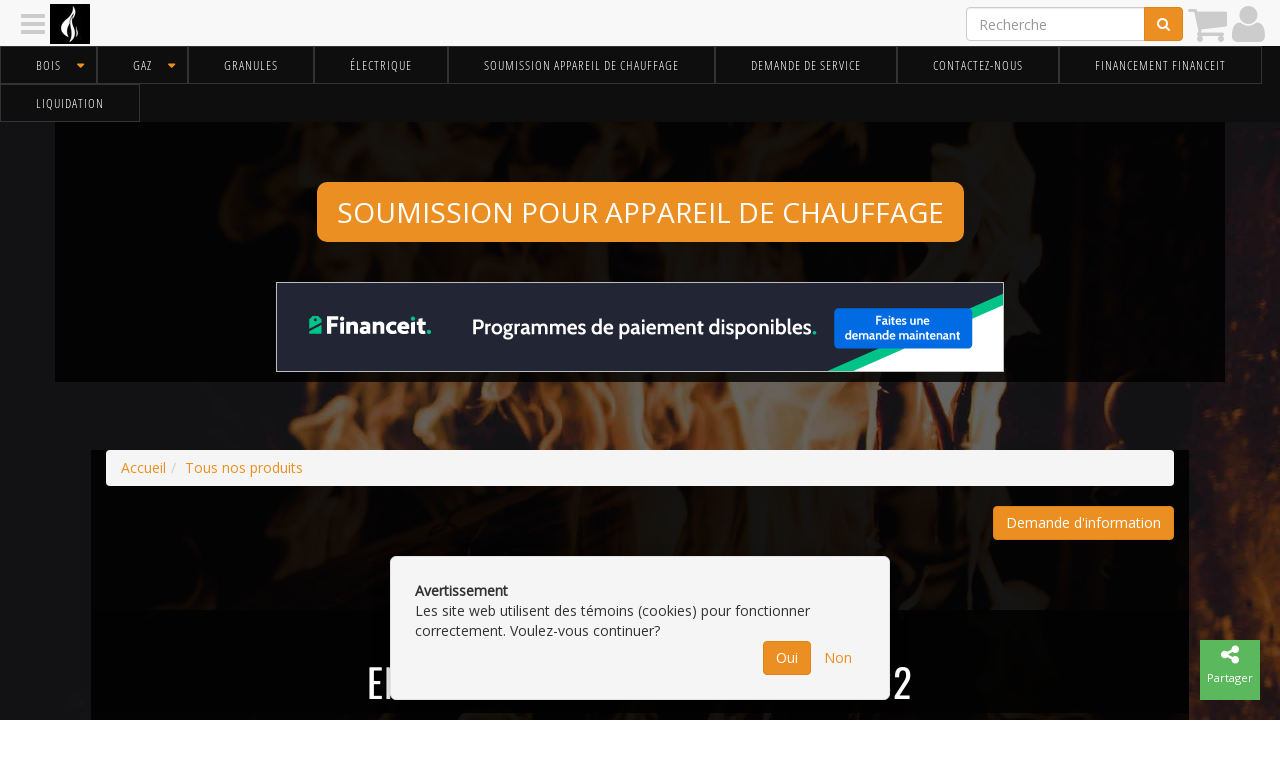

--- FILE ---
content_type: text/html; charset=utf-8
request_url: https://lecentredufoyer.com/fr/product/1574524
body_size: 3181
content:
<!DOCTYPE html><html lang="fr" data-root="https://lecentredufoyer.com" data-secure="https://lecentredufoyer.com" data-authenticated="false" data-bucket="1700308"><head><title>Encastrable au gaz ENVIRO EX32 • Le Centre du Foyer Saint-Jérôme</title><meta charset="utf-8"><meta http-equiv="X-UA-Compatible" content="IE=edge"><meta name="viewport" content="width=device-width, initial-scale=1"><meta name="description" content="Haut de l&amp;#39;&amp;eacute;clairage de la chambre de combustion."><meta name="og:description" content="Haut de l&amp;#39;&amp;eacute;clairage de la chambre de combustion."><meta property="og:title" content="Encastrable au gaz ENVIRO EX32"><meta property="og:site_name" content="Le Centre du Foyer Saint-Jérôme"><meta property="og:image" content="https://lecentredufoyer.com/fr/asset/image/1574524"><meta property="og:url" content="/fr/product/1574524">
                <script async src="https://www.googletagmanager.com/gtag/js?id=G-MZT4GQB1F3"></script>
                    <script>
                        window.dataLayer = window.dataLayer || [];
                        function gtag(){dataLayer.push(arguments);}
                        gtag('js', new Date());
                        gtag('config', 'G-MZT4GQB1F3');
                </script><link rel="stylesheet" type="text/css" href="https://lecentredufoyer.com/fr/theme?style=pace"/><script src="/static/scripts/pace.min.js"></script><link href="https://fonts.googleapis.com/css?family=Open+Sans" rel="stylesheet"/><link rel="stylesheet" type="text/css" href="https://lecentredufoyer.com/fr/theme/1000414?style=gnak&columns=12&hash=ea9fb4b6daff92e68250e30e5358db3b7addcb3c"/><script src="//ajax.googleapis.com/ajax/libs/jquery/1.12.4/jquery.min.js"></script><link rel="stylesheet" style="text/css" href="https://lecentredufoyer.com/static/stylesheets/animate.min.css"/><link rel="icon" type="image/png" href="https://lecentredufoyer.com/fr/navigation/icon?width=16" sizes="16x16"/><link rel="icon" type="image/png" href="https://lecentredufoyer.com/fr/navigation/icon?width=32" sizes="32x32"/><link rel="icon" type="image/png" href="https://lecentredufoyer.com/fr/navigation/icon?width=96" sizes="96x96"/><link rel="stylesheet" href="https://lecentredufoyer.com/static/stylesheets/swipebox.min.css"/><link rel="stylesheet" href="https://lecentredufoyer.com/static/stylesheets/social-buttons.css"/><script src="/static/scripts/application.js"></script></head><body class="asset-1574524"><div class="pushy pushy-left gnak-scrollable"><div class="waiting"></div></div><div class="pushy pushy-right gnak-scrollable"><div class="waiting"></div></div><div id="pushy-overlay"></div><div id="pushy-container"><div class="full-container"><nav class="orion-menu hidden-xs visible-md visible-lg"><li class="menu-item-1013066"><a>Bois</a><ul><li class="menu-item-1013067"><a href="https://lecentredufoyer.com/fr/page/1574290">Foyers au bois</a></li><li class="menu-item-1013068"><a href="https://lecentredufoyer.com/fr/page/1574330">Poêles au bois</a></li><li class="menu-item-1013069"><a href="https://lecentredufoyer.com/fr/page/1574501">Encastrables au bois</a></li></ul></li><li class="menu-item-1013070"><a>Gaz</a><ul><li class="menu-item-1013071"><a href="https://lecentredufoyer.com/fr/page/1574502">Foyers au gaz</a></li><li class="menu-item-1013072"><a href="https://lecentredufoyer.com/fr/page/1574538">Poêles au gaz</a></li><li class="menu-item-1013073"><a href="https://lecentredufoyer.com/fr/page/1574537">Encastrables au gaz</a></li></ul></li><li class="menu-item-1013074"><a href="https://lecentredufoyer.com/fr/page/1574503">Granules</a></li><li class="menu-item-1013227"><a href="https://lecentredufoyer.com/fr/page/1577728">Électrique</a></li><li class="menu-item-1013075"><a href="https://lecentredufoyer.com/fr/page/1547292">Soumission appareil de chauffage</a></li><li class="menu-item-1013077"><a href="https://lecentredufoyer.com/fr/page/1555223">Demande de service</a></li><li class="menu-item-1013078"><a href="https://lecentredufoyer.com/fr/page/1114192">Contactez-nous</a></li><li class="menu-item-1013246"><a href="https://lecentredufoyer.com/fr/page/1577854">Financement FinanceIt</a></li><li class="menu-item-1013248"><a href="https://lecentredufoyer.com/fr/page/1114164">Liquidation</a></li></nav></div><header class="header"><div class="container"><div class="row section" id="section-1025779" data-id="1025779"><div class="column col-xs-12 col-sm-12 col-md-12 col-lg-12" id="column-1040206" data-id="1040206" data-title=""><div class="element paragraph-element" id="element-1057362" data-id="1057362" data-title=""><p style="text-align: center;">&nbsp;</p>

<p style="text-align: center;">&nbsp;</p>

<p style="text-align: center;"><span style="font-size:28px;"><a href="https://lecentredufoyer.com/fr/page/1547292" style="background-color: #EC8F22; color: white; border-radius: 10px; padding: 10px 20px; text-decoration: none; display: inline-block; transition: opacity 0.2s ease-in-out;" target="_blank"><span style="color:#ffffff;">SOUMISSION POUR APPAREIL DE CHAUFFAGE</span></a></span></p>

<p style="text-align: center;">&nbsp;</p>

<p style="text-align: center;"><a href="https://lecentredufoyer.com/fr/page/1577854"><span style="font-size:28px;"><span style="color:#000000;"><img alt="" src="https://lecentredufoyer.com/fr/image/1221487" style="width: 728px; height: 90px;" /></span></span></a></p></div><div class="element paragraph-element" id="element-1082380" data-id="1082380" data-title=""></div></div></div></div><div class="container"><div class="row section hidden-lg hidden-sm" id="section-1030870" data-id="1030870"><div class="column col-xs-12 col-sm-12 col-md-12 col-lg-12" id="column-1048408" data-id="1048408" data-title=""><div class="element paragraph-element" id="element-1070557" data-id="1070557" data-title=""><p style="text-align: center;">&nbsp;</p>

<p style="text-align: center;"><span style="font-size:18px;"><a href="https://lecentredufoyer.com/fr/page/1547292" style="background-color: #FF6B00; color: white; border-radius: 10px; padding: 10px 20px; text-decoration: none; display: inline-block; transition: opacity 0.2s ease-in-out;" target="_blank"><span style="color:#000000;">SOUMISSION POUR APPAREIL DE CHAUFFAGE</span></a></span></p>

<p style="text-align: center;">&nbsp;</p></div></div></div></div></header><div class="asset container product" id="product-1574524" data-id="1574524"><div class="row section"><div class="col-xs-12"><ol class="breadcrumb"><li><a href="https://lecentredufoyer.com">Accueil</a></li><li><a href="https://lecentredufoyer.com/fr/product">Tous nos produits</a></li></ol><a class="btn btn-primary pull-right" href="https://lecentredufoyer.com/fr/page/1547292"><i class="fa fa-question fa-2x visible-xs hidden-sm"></i><span class="hidden-xs pull-left">Demande d'information</span></a><div class="clearfix"></div><br/><h1>Encastrable au gaz ENVIRO EX32</h1><div class="clearfix"></div></div><div class="container"><div class="pull-left" style="margin-right:20px;"><a class="swipebox" href="https://lecentredufoyer.com/fr/image/1212525" title=""><img class="img img-responsive" src="https://lecentredufoyer.com/fr/image/1212525?width=300" width="300" alt="image"/></a></div><h2 class="subtitle"></h2><div class="clearfix"></div><div class="product-description"><h4 class="hidden">Description</h4><p><p>Haut de l&#39;&eacute;clairage de la chambre de combustion.<br />
&Eacute;clairage r&eacute;glable du lit de braises.<br />
Braises de verre ou de c&eacute;ramique.<br />
Aspect propre du visage - pas de persiennes.<br />
SIT Valve 885 (syst&egrave;me IPI avec t&eacute;l&eacute;commande).<br />
Ensemble de journaux ultra haute d&eacute;finition.<br />
Syst&egrave;me de ventilateur silencieux.<br />
Technologie BluIQ avanc&eacute;e.<br />
Garantie &agrave; vie limit&eacute;e.</p>

<p><a href="https://enviro.com/products/catalogue/product/?prod=EX32" target="_blank">Plus d&#39;information</a></p></p></div><div class="clearfix"></div></div><div class="col-xs-12"></div></div></div><footer class="footer"><div class="container"><div class="row section" id="section-1012112" data-id="1012112"><div class="column col-xs-12 col-sm-12 col-md-12 col-lg-12" id="column-1020800" data-id="1020800" data-title=""><div class="element paragraph-element" id="element-1079489" data-id="1079489" data-title=""></div></div></div></div><div class="full-container"><div class="row section" id="section-1012109" data-id="1012109"><div class="column col-xs-12 col-sm-1 col-md-1 col-lg-1" id="column-1020803" data-id="1020803" data-title=""><div class="element paragraph-element" id="element-1027987" data-id="1027987" data-title=""></div></div><div class="column col-xs-12 col-sm-2 col-md-2 col-lg-2" id="column-1020793" data-id="1020793" data-title=""><div class="element location-element" id="element-1027980" data-id="1027980" data-title=""><a href="https://lecentredufoyer.com/fr/location/1114165"><h4><span>Le Centre du Foyer Saint-Jérôme</span></h4></a><div itemscope="itemscope" itemtype="http://schema.org/LocalBusiness"><div itemprop="address" itemscope="itemscope" itemtype="http://schema.org/PostalAddress"><table><tr><td valign="top" style="min-width: 20px"><i class="fa fa-building text-muted"></i></td><td><span itemprop="streetAddress">9 John F. Kennedy<br/></span><span itemprop="addressLocality">St-Jérôme</span>, <span itemprop="addressRegion">Quebec</span><br/><span itemprop="postalCode">J7Y 4B4</span></td></tr><tr><td valign="top"><i class="fa fa-envelope text-muted"></i></td><td><a itemprop="email" href="mailto:info@lecentredufoyer.com">info@lecentredufoyer.com</a></td></tr></table></div></div></div><div class="element paragraph-element" id="element-1028019" data-id="1028019" data-title=""><p>&nbsp;</p>

<p>T&eacute;l.: <a href="tel:+14505650085">450-565-0085</a><br />
Sans frais: <a href="tel:+18889650085">1-888-965-0085</a></p>
</div><div class="element image-element" id="element-1070510" data-id="1070510" data-title=""><a><img class="img-responsive" src="https://lecentredufoyer.com/fr/image/1212115"/></a></div></div><div class="column col-xs-12 col-sm-2 col-md-2 col-lg-2" id="column-1020799" data-id="1020799" data-title=""><div class="element paragraph-element" id="element-1027981" data-id="1027981" data-title="Heures d'ouverture"><p><span style="color:#ffffff;"><strong><span style="font-size:22px;">HEURE D&#39;OUVERTURE</span></strong></span></p>

<p><span style="color:#ffffff;"><span style="font-size:20px;">Lundi : 9h&nbsp;&agrave; 17h</span></span></p>

<p><span style="color:#ffffff;"><span style="font-size:20px;">Mardi : 9h&nbsp;&agrave; 17h</span></span></p>

<p><span style="color:#ffffff;"><span style="font-size:20px;">Mecredi : 9h&nbsp;&agrave; 17h</span></span></p>

<p><span style="color:#ffffff;"><span style="font-size:20px;">Jeudi : 9h &agrave; 19h</span></span></p>

<p><span style="color:#ffffff;"><span style="font-size:20px;">Vendredi : 9h&nbsp;&agrave; 17h</span></span></p>

<p><span style="color:#ffffff;"><span style="font-size:20px;">Samedi et dimanche : FERM&Eacute;&nbsp;</span></span></p>

<p style="text-align: center;">&nbsp;</p></div></div><div class="column col-xs-12 col-sm-4 col-md-4 col-lg-4" id="column-1020802" data-id="1020802" data-title=""><div class="element paragraph-element" id="element-1076145" data-id="1076145" data-title=""><p style="text-align: center;"><iframe allowfullscreen="" height="350" loading="lazy" referrerpolicy="no-referrer-when-downgrade" src="https://www.google.com/maps/embed?pb=!4v1710855743211!6m8!1m7!1sijwBB_he-Nhy4qVwT5U-2A!2m2!1d45.76366850690401!2d-74.02090494977422!3f275.54138886112986!4f0.26691651786866544!5f1.6850686659260212" style="border:0;" width="600"></iframe></p></div></div><div class="column col-xs-12 col-sm-3 col-md-3 col-lg-3" id="column-1051975" data-id="1051975" data-title=""><div class="element paragraph-element" id="element-1077546" data-id="1077546" data-title=""><p style="text-align: center;">&nbsp;</p>

<p style="text-align: center;">&nbsp;</p>

<p style="text-align: center;"><a href="https://lecentredufoyer.com/fr/page/1577854" target="_blank"><img alt="" src="https://lecentredufoyer.com/fr/image/1221486" style="width: 200px; height: 200px;" /></a></p></div></div></div></div><div class="full-container"><div class="row section" id="section-1012114" data-id="1012114"><div class="column col-xs-12 col-sm-12 col-md-12 col-lg-12" id="column-1020804" data-id="1020804" data-title=""><div class="element paragraph-element" id="element-1027988" data-id="1027988" data-title=""><h2 style="text-align:center"><strong>MEMBRE DES&nbsp;R&Eacute;SEAUX&nbsp;:</strong></h2>

<p style="text-align:center"><a href="https://zonesaintjerome.com/" target="_blank">ZONE&nbsp;<strong>SAINT-J&Eacute;R&Ocirc;ME</strong></a></p>

<p style="text-align:center">&nbsp;</p></div></div></div></div><div class="full-container"><div class="row section" id="section-1021688" data-id="1021688"><div class="column col-xs-12 col-sm-12 col-md-12 col-lg-12" id="column-1034359" data-id="1034359" data-title=""><div class="element paragraph-element" id="element-1048889" data-id="1048889" data-title=""><div class="zonegnak">
<h2 style="text-align:center"><span style="font-size:0.5em">PROPULS&Eacute; PAR&nbsp;</span><br />
<a href="https://gnak.ca" target="_blank"><img alt="" src="https://gnak.ca/image/1163682" style="width: 105px; height: 59px;" /></a><br />
&nbsp;</h2>
</div></div></div></div></div></footer><div id="fine-print"><span>&copy;</span><span>2025</span><span>&nbsp;</span><a href="https://lecentredufoyer.com"><span>Le Centre du Foyer Saint-Jérôme</span></a><span>&nbsp;•&nbsp;</span><a href="https://lecentredufoyer.com/fr/location">Contactez-nous</a><span>&nbsp;•&nbsp;</span><a href="https://lecentredufoyer.com/fr/category">Catégories</a><span>&nbsp;•&nbsp;</span><a href="https://lecentredufoyer.com/fr/home/sitemap">Plan du site</a><span class="privacy-policy"><span>&nbsp;•&nbsp;</span><a href="https://lecentredufoyer.com/fr/./privacy">Politique de confidentialité</a></span><span>&nbsp;•&nbsp;Propulsé par&nbsp;</span><a href="https://gnak.ca">GNAK.CA</a></div></div><div id="gnak-actions"><div class="gnak-action scroll-to-top { style}" data-action="javascript:void(0)" data-key="scroll-to-top"><a href="javascript:void(0)"><i class="fa fa-arrow-up"></i><span>Retour</span></a></div><div class="gnak-action share { style}" data-action="javascript:void(0)" data-key="share"><a href="javascript:void(0)"><i class="fa fa-share-alt"></i><span>Partager</span></a></div><div class="gnak-action-group animated fadeIn" data-key="share"><div class="gnak-action facebook { style}" data-action="javascript:window.open('https://www.facebook.com/sharer/sharer.php?u=' + location, 'fbShareWindow', 'height=450, width=550, top=100')" data-key="facebook"><a href="javascript:window.open('https://www.facebook.com/sharer/sharer.php?u=' + location, 'fbShareWindow', 'height=450, width=550, top=100')"><i class="fa fa-facebook"></i><span>Facebook</span></a></div><div class="gnak-action twitter { style}" data-action="javascript:window.open('https://www.twitter.com/share?url=' + location, 'twitterShareWindow', 'height=450, width=550, top=100')" data-key="twitter"><a href="javascript:window.open('https://www.twitter.com/share?url=' + location, 'twitterShareWindow', 'height=450, width=550, top=100')"><i class="fa fa-twitter"></i><span>Twitter</span></a></div><div class="gnak-action email { style}" data-action="mailto:?subject=Encastrable au gaz ENVIRO EX32&amp;body=Haut de l&amp;#39;&amp;eacute;clairage de la chambre de combustion. %0D%0A%2fproduct%2findex%2f1574524.html" data-key="email"><a href="mailto:?subject=Encastrable au gaz ENVIRO EX32&body=Haut de l&#39;&eacute;clairage de la chambre de combustion. %0D%0A%2fproduct%2findex%2f1574524.html"><i class="fa fa-envelope"></i><span>Courriel</span></a></div></div></div><script src="/static/scripts/bootstrap-3.3.7.min.js"></script><script src="/static/scripts/imagesloaded.pkgd.min.js"></script><script src="https://lecentredufoyer.com/static/scripts/jquery.swipebox.min.js"></script><script src="https://lecentredufoyer.com/static/scripts/orion.js"></script><script src="https://lecentredufoyer.com/static/scripts/pushy.js"></script><script src="https://lecentredufoyer.com/static/scripts/jquery.matchheight-min.js"></script><script src="https://lecentredufoyer.com/static/scripts/lodash.js"></script><script src="/static/scripts/gnak.min.js"></script><div class="fmcm"></div></body></html>

--- FILE ---
content_type: text/html; charset=utf-8
request_url: https://lecentredufoyer.com/fr/navigation/header?url=https%3A%2F%2Flecentredufoyer.com%2Ffr%2Fproduct%2F1574524&width=1280&height=720
body_size: 220
content:
<div id="gnak-system"><a class="hamburger pushy-button-left" href="javascript:void(0)" data-action="content"><i class="fa fa-navicon"></i></a><a class="logo" href="https://lecentredufoyer.com"><img src="https://lecentredufoyer.com/fr/navigation/icon?width=40&height=40" width="40" height="40"/></a><a class="profile right" href="https://lecentredufoyer.com/fr/user/connect?url=https%3A%2F%2Flecentredufoyer.com%2Ffr%2Fproduct%2F1574524"><i class="fa fa-user"></i></a><a class="cart right" href="https://lecentredufoyer.com/fr/cart/empty"><i class="fa fa-shopping-cart text-muted"></i></a><form class="search form-inline hidden-xs right" action="https://lecentredufoyer.com/fr/search" method="get"><div class="input-group"><input class="form-control" type="text" name="q" placeholder="Recherche"/><span class="input-group-btn"><button class="btn btn-primary" type="submit"><i class="fa fa-search"></i></button></span></div></form></div><div class="modal fade" id="gnak-modal"></div><div class="gnak-navbar-buffer"></div>

--- FILE ---
content_type: text/css
request_url: https://lecentredufoyer.com/fr/theme?style=pace
body_size: 1618
content:
.pace{-webkit-pointer-events:none;pointer-events:none;-webkit-user-select:none;-moz-user-select:none;user-select:none}.pace-inactive{display:none}.pace .pace-progress{background:#ec8f22;position:fixed;z-index:2000;top:0;right:100%;width:100%;height:2px}.pace .pace-progress-inner{display:block;position:absolute;right:0px;width:100px;height:100%;box-shadow:0 0 10px #ec8f22,0 0 5px #ec8f22;opacity:1;-webkit-transform:rotate(3deg) translate(0, -4px);-moz-transform:rotate(3deg) translate(0, -4px);-ms-transform:rotate(3deg) translate(0, -4px);-o-transform:rotate(3deg) translate(0, -4px);transform:rotate(3deg) translate(0, -4px)}.pace .pace-activity{display:block;position:fixed;z-index:2000;bottom:15px;left:15px;width:30px;height:30px;border:solid 2px transparent;border-top-color:#ec8f22;border-left-color:#ec8f22;border-radius:10px;-webkit-animation:pace-spinner 400ms linear infinite;-moz-animation:pace-spinner 400ms linear infinite;-ms-animation:pace-spinner 400ms linear infinite;-o-animation:pace-spinner 400ms linear infinite;animation:pace-spinner 400ms linear infinite}@-webkit-keyframes pace-spinner{0%{-webkit-transform:rotate(0deg);transform:rotate(0deg)}100%{-webkit-transform:rotate(360deg);transform:rotate(360deg)}}@-moz-keyframes pace-spinner{0%{-moz-transform:rotate(0deg);transform:rotate(0deg)}100%{-moz-transform:rotate(360deg);transform:rotate(360deg)}}@-o-keyframes pace-spinner{0%{-o-transform:rotate(0deg);transform:rotate(0deg)}100%{-o-transform:rotate(360deg);transform:rotate(360deg)}}@-ms-keyframes pace-spinner{0%{-ms-transform:rotate(0deg);transform:rotate(0deg)}100%{-ms-transform:rotate(360deg);transform:rotate(360deg)}}@keyframes pace-spinner{0%{transform:rotate(0deg)}100%{transform:rotate(360deg)}}#page-1574290{background-color:rgba(0,0,0,0.65)}#section-1030856{background-color:rgba(255,255,255,0.65)}#section-1030842{background-color:rgba(255,255,255,0.65)}.product{margin-top:17px;margin-bottom:17px;padding:4%}.product H4{font-family:'Open Sans Condensed',sans-serif;font-weight:bold;text-transform:uppercase;text-align:center !important;font-weight:100;letter-spacing:1px;color:#ec8f22}.product img{animation:arrival 2s}.back-to-top{background-color:#ec8f22;color:white;opacity:.2;transition:opacity .6s ease-in-out;z-index:999;position:fixed;left:20px;bottom:20px;width:60px;height:60px;box-sizing:border-box;border-radius:0%}a.back-to-top{font-weight:1000;letter-spacing:2px;font-size:10px;text-transform:uppercase;text-align:center;line-height:1.6;padding-left:2px;padding-top:20px}.back-to-top:hover,.back-to-top:focus,.back-to-top:visited{color:#FFFFFF;background-color:#9b5a0d}.back-to-top.show{opacity:1}@font-face{font-family:'Oswald';font-style:normal;font-weight:400;src:url(https://fonts.gstatic.com/s/oswald/v49/TK3_WkUHHAIjg75cFRf3bXL8LICs1_FvsUZiYA.ttf) format('truetype')}@font-face{font-family:'Open Sans Condensed';font-style:normal;font-weight:300;src:url(https://fonts.gstatic.com/s/opensanscondensed/v23/z7NFdQDnbTkabZAIOl9il_O6KJj73e7Ff1GhDuXMQg.ttf) format('truetype')}@font-face{font-family:'Roboto';font-style:normal;font-weight:400;src:url(https://fonts.gstatic.com/s/roboto/v30/KFOmCnqEu92Fr1Mu4mxP.ttf) format('truetype')}.fontoswald{font-family:'Oswald',sans-serif}.fontroboto{font-family:'Roboto',sans-serif}.fontopensanscondensed{font-family:'Open Sans Condensed',sans-serif}@media (max-width:800px){.simobile_format img{width:60%;height:auto;margin-left:auto;margin-right:auto;margin-bottom:20px}}.hoverbrightness img{-webkit-filter:brightness(100%);filter:brightness(100%);transition:all .8s ease}.hoverbrightness img:hover{-webkit-filter:brightness(190%);filter:brightness(190%)}.hoverscale img:hover{-webkit-transform:scale(1.05);-ms-transform:scale(1.05);transform:scale(1.05)}.hoverpetit img:hover{-webkit-transform:scale(.99);-ms-transform:scale(.99);transform:scale(.99)}.page .asset{color:#fefefe}.table{color:#b9b9b9 !important}.orion-menu{background-color:#0e0e0e;border-top:0px;border-bottom:0px}.orion-menu ul{margin-top:-32px !important;background-color:white;color:#666}.orion-menu ul a:hover{background-color:#ec8f22 !important}.orion-menu ul li{padding:0px}.orion-menu ul li a:hover{background-color:#ec8f22 !important}.orion-menu ul li a:active{background-color:black !important}.orion-menu li a{padding:8px 35px ;font-size:13px;letter-spacing:1px;font-weight:100 ;font-family:'Open Sans Condensed',sans-serif;background-color:#0e0e0e;color:white;border:.5px solid #333}.orion-menu li a:hover{background-color:#ec8f22;color:white}.orion-menu .indicator{color:#ec8f22;top:10px}.section{background-color:rgba(0,0,0,0.8)}.pushy-left{margin-left:0px;background:linear-gradient(#ec8f22, #9b5a0d) !important;font-family:'Oswald',sans-serif}.pushy-left div{animation:arrival 1s}.pushy-left a{color:white;padding-left:10px;text-transform:uppercase}.pushy-left .menu-item-icon{display:none !important}.pushy-left .menu-line{background-color:#ca7511;margin:20px 10px}.pushy-left .menu-line:hover{background-color:#9b5a0d !important}.pushy-left .input-group{display:none}.bande{background-color:#ec8f22;color:white;font-size:16px;padding:4%;margin-bottom:30px}.bande a{color:white}#page-1114144{color:white}#page-1114144 .product{background-color:white;border-radius:10px}H1{font-family:'Oswald',sans-serif;font-size:2.8em;text-transform:uppercase;letter-spacing:1px;padding-top:50px;padding-bottom:10px;margin-top:50px;color:white;text-align:center;margin-bottom:30px;background-color:rgba(3,3,3,0.91);margin-left:-15px;margin-right:-15px}.page.asset H3{font-weight:300;font-size:155%;text-transform:uppercase;color:black !important;padding:0 0 5px 0;border-color:#ff6b00;border-width:1px;border-bottom-style:solid;width:auto}.page.asset H2{font-family:'Oswald',sans-serif;margin-top:20px !important;color:#ff6b00;font-size:2.6em;text-align:center;font-weight:100;line-height:25px;letter-spacing:1px;margin:0 0 30px;padding:10px 20px 10px 20px;text-transform:uppercase}.btn.btn-primary.gnak-infinite-remove{display:none}#section-1012097{padding:3%;background-color:rgba(0,0,0,0.7)}#section-1012104{padding:3%;background-color:rgba(0,0,0,0.7)}#section-1012105{padding:3%;background-color:rgba(0,0,0,0.7)}#section-1012126{padding:5% 0 5% 0}#element-1028014:hover{-webkit-transform:scale(1.1);-ms-transform:scale(1.1);transform:scale(1.1)}#page-1114166.footer{display:none}#section-1012097 H4{font-size:2.2em;line-height:42px;margin:0 0 32px 0}#section-1012104 H4{font-size:2.2em;line-height:42px;margin:0 0 32px 0}#section-1012105 H4{font-size:2.2em;line-height:42px;margin:0 0 32px 0}.footer{color:#fefefe !important}.asset .product img{width:80%;height:auto;margin:auto;animation:arrival 2s}.product-description{font-family:'Open Sans Condensed',sans-serif;font-size:1.4em;text-align:justify;color:#fefefe}.price.promotion{color:red ;text-align:right;font-family:'Oswald',sans-serif}.price{color:white;text-align:right;font-family:'Oswald',sans-serif;margin-bottom:10px}.price.original{color:white;font-size:1.2em !important;text-align:left;font-family:'Oswald',sans-serif}.text-danger{color:orange;text-align:left !important}.add-to-cart-form{font-family:'Open Sans Condensed',sans-serif;font-size:120%}.add-to-cart-form H5{font-family:'Oswald',sans-serif;font-size:120%;color:#ec8f22;padding:10px 0px}.add-to-cart-form .title{padding:4px 0px}.div.text-muted{font-family:'Oswald',sans-serif !important}.img.img-responsive:hover{-webkit-transform:scale(1.03);-ms-transform:scale(1.03);transform:scale(1.03)}.job-offer p{color:white !important}.product .container{max-width:90%}

--- FILE ---
content_type: application/javascript
request_url: https://lecentredufoyer.com/static/scripts/application.js
body_size: 4669
content:
"use strict";

var gnak = new (function Gnak(){
    // Chaining utility

    this._root = null;


    this.refresh = function() {
        gnak.partial({ url: location.href, arguments: { refresh: true } }, function(error, result) {
            $('div#pushy-container').html( error ? ('<div class="alert alert-danger">' + error + '</div>') : result);
        });
    }
    
    this.root = function(secure) {
        if (secure === true)
            return $('html').data('secure');

        if (!this._root) {
            this._root = $('html').data('root');
        }
        return this._root;
    };
    this.authenticated = function() {
        if ($('html').data('authenticated')) {
            return true;
        }
        return false;
    };
    this.using = function using(object) {
        return {
            _steps: [],
            _context: object,
            _errorHandler: null,
            then: function (step) {
                step.isStep = true;
                this._steps.push(step);
                return this;
            },
            save: function() {
                if (this._steps.length === 0) {
                    throw new Error("Can't save before a step (then).");
                }

                var lastStep = this._steps.pop();
                if (!lastStep.isStep) {
                    throw new Error("Can only save after a step (then).");
                }

                var keys = Array.prototype.slice.call(arguments);


                function saver(lastStep, keys) {
                    return function(callback) {
                        var context = this;
                        return lastStep(function() {
                            var innerArguments = Array.prototype.slice.call(arguments);

                            if (innerArguments.length === 0) {
                                throw new Error(".save() not getting arguments");
                            }

                            if (innerArguments[0]) {
                                return callback(innerArguments[0]);
                            }

                            innerArguments.shift();

                            for (var i = 0; i < keys.length; i++) {
                                context[keys[i]] = innerArguments[i] || null;
                            }

                            return callback();
                        });
                    };
                }

                return saver(lastStep, keys);
            }, // save
            error: function (handler) {
                this._errorHandler = handler;
                return this;
            }, // error
            done: function (handler) {
                var self = this, hasErrorHandler;

                if (this._errorHandler) {
                    hasErrorHandler = true;
                }

                if (this._steps.length === 0) {
                    if (hasErrorHandler)
                        return handler(this._context);
                    else
                        return handler(null, this._context);
                }

                var step = this._steps.shift();

                return step.call(this._context, function(error) {
                    if (error) {
                        self._steps.clear();
                        if (hasErrorHandler)
                            return self._errorHandler(error);
                        else
                            return handler(error);
                    }

                    return self.done(handler);
                });
            } // done
        };
    };
    this.url = function (options) {
        var pageLanguage = $('html').attr('lang')

        var url = [this.root(options.secure), options.language || pageLanguage || 'fr', options.controller || 'home', options.action || 'index'].join('/');
        if (options.id) {
            url += '/' + options.id;
        }

        return url;

    };

    this.partial = function (options, callback) {
        options.method = options.method || 'get';

        

        if (!options || !options.action || !options.controller) {
            if (!options || !options.url) {
                return callback('gnak.partial(options, callback)');
            }
        }

        var url = options.url || this.url(options);


        var request = $.ajax({
            url: url,
            type: options.method,
            dataType: options.format,
            data: options.arguments || {}
        });

        // todo : errors

        return request.done(function(result) {
            return callback(null, result);
        });
    };
    this.json = function(options, callback) {
        $.ajax({
            url: this.url(options),
            type: options.method || "GET",
            dataType: "json",
            data: options.arguments || {},
            success: function(data) { return callback(null, data, options); },
            error: function(request, error) { return callback(error, request, options); }
        }).done(function() {});
    };
    this.ready = function(callback) { $(document).ready(callback); };
    this.modal = function(options, callback) {
        return gnak.partial(options, function(error, html) {

            if (error) {
                if (callback) {
                    return callback(error);
                }
                throw error;
            }

            var modal = $('div#gnak-modal');
            if (modal.hasClass('in')) {
                modal.find('div.modal-dialog').addClass('hidden');
                modal.append(html);
            } else {
                modal.html(html);
                modal.modal('show');
            }

            if (callback) {
                return callback(null, modal.find('div.modal-dialog').last());
            }
        });

    };
    this.modalAction = function(selector, options) {
        if (!_.isString(options.controller) || !_.isString(options.action)) {
            throw "gnak.modalAction(selector, options)";
        }

        if (_.isString(selector))
            selector = $(selector);

        if (options.id) {
            selector.data('id', options.id);
        }

        selector
            .data('controller', options.controller)
            .data('action', options.action)
            .addClass('gnak-modal-action');
    };
    this.modalPop = function() {

        var modal = $('div#gnak-modal');
        var dialogs = modal.find('div.modal-dialog');
        if (dialogs.length > 1) {
            var newLastDialog = dialogs[dialogs.length-2];
            var lastDialog = dialogs.last();
            lastDialog.remove();
            newLastDialog.removeClass('hidden');
        } else {
            modal.modal('hide');
            modal.html('');

            $('div.page').trigger('modalClosed');
        }

    };

    this.modalConfirm = function(selector, message, options, callback) {
        var handler = function () {
            var button = $(this);
            gnak.modal({ controller: 'navigation', action: 'confirm' }, function(error, modal) {
                if (error) {
                    if (callback) return callback(error);
                    throw error;
                }

                var messageLabel = modal.find('div.message');
                var acceptButton = modal.find('button.accept');
                messageLabel.html(message);

                var jsonOptions = _.clone(options);
                if (!jsonOptions.id && button.data('id')) jsonOptions.id = button.data('id');

                acceptButton.one('click', function() {
                    gnak.modalPop();
                    return gnak.json(jsonOptions, callback || function(error) {
                            if (error) {
                                throw error;
                            }
                        });
                });
            });
        };

        if (_.isString(selector))
            $('body').on('click', selector, handler);
        else
            selector.on('click', handler);
    };
    this.richText = function(id, allowedContent) {
        $(document).ready(function() {
            if (!CKEDITOR) return;

            CKEDITOR.dtd.$removeEmpty.i = 0;
            CKEDITOR.dtd.$removeEmpty.script = 0;
            //Montserrat

            var options = 
            {   
                
                on: {
                    change: function () {
                        var editor = CKEDITOR.instances[id];
                        editor.updateElement();

                        fieldChanged($('#' + id), function getValue(value) {
                            
                            if (value !== undefined) {
                                editor.setData(value);
                                return;
                            }

                            return editor.getData();
                        });


                    }
                }
            }

            if (allowedContent) {
                options.allowedContent = true;
            }
            
            CKEDITOR.replace(id, options);
        });


    };
    this.dateTimePicker = function(id) {
        $(document).ready(function() {
            var object = $('#' + id);
            object.datetimepicker({
                showClear: true,
                format: 'YYYY-MM-DD HH:mm:ss'

            });

            object.on('dp.change', function(e) {

                fieldChanged(object, function(value) {

                    if (value !== undefined)
                        return object.date(value);

                    var newValue = object.data("DateTimePicker").date();

                    if (newValue) newValue = newValue.format('YYYY-MM-DD HH:mm:SS');
                    return newValue;
                });
            });
        });
    };
})();

function modalActionRequested() {
    var id = $(this).data('id');

    var options = {
        action: $(this).data('action') || 'index',
        controller: $(this).data('controller') || 'home',
        id: id || undefined,
        arguments: {
            modal: 1
        }
    };


    gnak.modal(options);

}

function modalPopRequested() {
    gnak.modalPop();

}

function formInline(event) {
    event.preventDefault();
    var form = $(this);
    var action = form.attr('action');

    $.post(action, form.serialize(), function(done, status) {
        if (status === 'success')
            form.replaceWith(done);
        else
            form.replaceWith('<div class="alert alert-danger">'+done+'</div>');
    });
}

function onChangeSubmit(event) {
    var element = $(this);
    var form = element.closest('form');
    form.submit();

}

function actionClicked() {
    var button = $(this);

    var key = button.data('key');
    $('div.gnak-action-group[data-key="' + key + '"]').removeClass('gnak-open');
    if (key)
        $('div.gnak-action-group[data-key="' + key + '"]').toggleClass('gnak-open');

    if ($('div.gnak-action-group.gnak-open').length > 0)
        $('div#gnak-actions').css('width', '100%');
    else
        $('div#gnak-actions').css('width', null);

    setTimeout(function() {
        button.one('click', actionClicked);
        button.css('pointer-events', 'auto');

    }, 500);
}

function handleToggleChange(input, error, result) {


    var errorMessage = input.next('label').find('div.error');
    var label =  input.next('label').find('div.title');
    
    if (errorMessage.length > 0)
        if (error || (result && !result.success)) {
            
            label.removeClass('text-success');
            errorMessage.removeClass('hidden').html(error || result.error);
        }
        else {
            label.addClass('text-success');
            errorMessage.addClass('hidden');
 
            var refresh=input.data('refresh');



            if ((result && result.refresh) || refresh) {
                gnak.refresh()
                
            }  
            
        }

}

function onCheckboxChanged() {
    var input = $(this);
    var path = input.data('path');

    if (!path) return;

    //var inputId = '#' + input.attr('id');
    var checked = input.is(':checked');
    var value = checked ? (input.data('value') || true) : null;
    var controller = input.data('controller') || 'edit';
    var action = input.data('action') || 'index';
    var type = input.data('type');
    var object = input.data('object');
    

    return gnak.json({
        controller: controller,
        action: action,
        method: "POST",
        arguments: {
            type: type,
            object: object,
            value: value,
            path: path
        }}, function(error, result) {
            handleToggleChange(input, error, result);

    });

} 

function onRadioChanged() {
    var input = $(this);
    var path = input.data('path');
    var checked = input.is(':checked');

    if (!checked || !path) return;

    var value = input.data('value');
    var controller = input.data('controller') || 'edit';
    var action = input.data('action') || 'index';
    var type = input.data('type');
    var object = input.data('object');

    return gnak.json({
        controller: controller,
        action: action,
        method: "POST",
        arguments: {
            type: type,
            object: object,
            value: value,
            path: path
        }}, function(error, result) {
        handleToggleChange(input, error, result);
    });
}

var timeOuts = {};

function refreshButtonClicked() {
    gnak.partial({ url: location.href, arguments: { refresh: true } }, function(error, result) {
        $('div#pushy-container').html( error ? ('<div class="alert alert-danger">' + error + '</div>') : result);
    });
}

function maskRefreshableFields() {
    $('.gnak-computed').html('<a href="javascript:void(0)" class="btn btn-info btn-xs"><span>recalculer</span></a>');
                            $('.gnak-computed a').addClass('animated infinite pulse');
                            $('.gnak-computed a').off('click').on('click', refreshButtonClicked);
}

function fieldChanged(input, valueFunction) {
    
    var id = input.attr('id');
    var path = input.data('path');

    if (!path) return;
    
    if (timeOuts[id]) {
        clearTimeout(timeOuts[id]);
        timeOuts[id] = undefined;
    }

    var parent = input.closest('div.form-group');
    var value = (valueFunction(undefined) || '').toString().trim();
    var original = (input.data('original') || '').toString().trim();
    var errorMessage = parent.find('div.gnak-input-error-message');
    var feedback = parent.find('span.text-success.form-control-feedback');
    var units = input.data('units');
    if (feedback.length === 0) feedback = undefined;

    errorMessage.addClass('hidden');

    if (value === original) {
        parent.removeClass('has-info');
        if (feedback) {
            var defaultFeedback = input.data('units') || '';
            feedback.text(defaultFeedback);

        }
    } else {
        parent.addClass('has-info').removeClass('has-error has-success');
        if (feedback) {
            feedback.html('<i class="fa fa-spinner fa-spin fa-fw"></i>');
        }
        timeOuts[id] = setTimeout(function inputTimeout() {
            return gnak.json({
                controller: input.data('controller') || 'edit',
                action: input.data('action') || 'index',
                method: "POST",
                arguments: {
                    type: input.data('type'),
                    object: input.data('object'),
                    value: valueFunction(undefined),
                    path: path
                }

            }, function(error, result) {
                "use strict";
                                
                if (error || (result && !result.success)) {
                    if (feedback) {
                        feedback.removeClass('text-success');
                        feedback.addClass('text-danger');
                        var label = units || '';
                        if (label.length > 0) label += '&nbsp;';
                        label += '<i class="fa fa-close"></i>';
                        
                        feedback.html(label);
                    }

                    parent.removeClass('has-success has-warning').addClass('has-error');
                    var message = (result && result.error) ? result.error : error;
                    errorMessage.removeClass('hidden');
                    errorMessage.html(message);
                } else {
                    if (feedback) {
                        feedback.removeClass('text-danger');
                        feedback.addClass('text-success');

                        var label = units || '';
                        //if (label.length > 0) label += '&nbsp;';
                        label = '<i class="fa fa-check"></i>';
                        
                        feedback.html(label);
                    
                    
                    }

                    input.data('original', value);
                    parent.removeClass('has-warning has-error').addClass('has-success');

                    var refresh=input.data('refresh');
                                        
                    if (refresh) {
                        
                        maskRefreshableFields();
                        
                        
                    }
                }

                if (result && result.refresh === true) 
                    window.location = window.location;
            });
        }, 500);
    }
}


function onTextFieldChanged() {
    var field = $(this);

    fieldChanged(field, function getValue(value) {
        if (value !== undefined) {
            field.val(value);
            return;
        }

        return field.val();
    });
}

function saveNext() {
    "use strict";
    var button = null;
    $('i.gnak-input-check').each(function() {
        if (!$(this).hasClass('hidden') && !button)
            button = $(this);
    });

    if (!button) {
        $('html').data('saving', null);
        return;
    }

    button.trigger('click');

}
function performScroll() {

    if ($('body').css('background-repeat') === 'no-repeat' && $('body').css('background-attachment') === 'fixed' && !_.isEmpty($('body').css('background-image'))) {
        document.body.style.backgroundPosition =
            "0px " + (0 - (Math.max(document.documentElement.scrollTop, document.body.scrollTop) / 16)) + "px";
    }


    if ($('div.gnak-infinite-scroll').length === 0) {

        $(window).one('scroll', performScroll);
        return;
    }


    function isFooterVisible()  {
        var documentHeight = $(document).height();
        var windowHeight = $(window).height();
        var windowTop = $(window).scrollTop();
        var windowBottom = windowTop + windowHeight;

        if ((documentHeight - windowBottom) < 50) return true;
        return false;

    }


    var infiniteScroll = $('div.gnak-infinite-scroll');
    if (isFooterVisible()) {
        var lastIndex = infiniteScroll.children('div[data-index]').last().data('index');
        var total = infiniteScroll.find('div[data-count]').first().data('count');

        
        if (total <= (lastIndex+1))
            return;
        
        var nextIndex = lastIndex + 1;
        var data = infiniteScroll.data();
        var options = { arguments: { }};

        _.each(data, function(value, key) {
            if (['action', 'controller', 'id'].indexOf(key) !== -1)
                options[key] = data[key];
            else
                options.arguments[key] = data[key];
        });


        options.arguments.offset = nextIndex;

        infiniteScroll.append('<div class="waiting text-center"><i class="text-muted fa fa-spinner fa-pulse fa-3x fa-fw"/><br /><br /></div>');

        return gnak.partial(options, function(error, result) {
            if (error) {
                return console.log(error);
            }

            infiniteScroll.find('div.waiting').remove();

            infiniteScroll.append(result);
            infiniteScroll.find('.gnak-infinite-remove').remove();

            var autoHeight = $('div.same-height');
            if (autoHeight.length > 0 && autoHeight.matchHeight) {
                autoHeight.matchHeight();

                $('div.same-height img').imagesLoaded(function() {
                    var autoHeight = $('div.same-height');
                    if (autoHeight.length > 0 && autoHeight.matchHeight) {
                        autoHeight.matchHeight();
                    }
                });
            }

            $(window).one('scroll', performScroll);
        });
    } else {
        $(window).one('scroll', performScroll);
    }

}

function onSubmitOnce(event) {
    $(this).find('input[type="submit"], button[type="submit"]').attr('disabled','disabled');
    var submitted = $(this).data('submitted');
    if (submitted) {
        event.preventDefault();
    } else {
        $(this).data('submitted', 'submitted');
    }
    
}

function initializeNavigation(callback) {
    var width = window.innerWidth || 0;
    var height = window.innerHeight || 0;
    
    return gnak.partial({ controller: 'navigation', action: 'header', arguments: { url: (location || '').toString(), width: width, height: height } }, function (error, result) {
        if (error) {
            return callback(error);
        }

        $('div#pushy-container').prepend(result);
        $('html')

            .off('click', '.gnak-modal-action', modalActionRequested)
            .on('click', '.gnak-modal-action', modalActionRequested)
            .off('click', '#gnak-modal button.modal-close', modalPopRequested)
            .on('click', '#gnak-modal button.modal-close', modalPopRequested)
            .off('submit', '.gnak-form-inline', formInline)
            .on('submit', '.gnak-form-inline', formInline)
            .off('change', 'select.gnak-onchange-submit', onChangeSubmit)
            .on('change', 'select.gnak-onchange-submit', onChangeSubmit)
            .off('change', 'input.gnak-edit[type="checkbox"]', onCheckboxChanged)
            .on('change', 'input.gnak-edit[type="checkbox"]', onCheckboxChanged)
            .off('change', 'input.gnak-edit[type="radio"]', onRadioChanged)
            .on('change', 'input.gnak-edit[type="radio"]', onRadioChanged)
            .off('keyup', 'input.gnak-edit[type="text"]', onTextFieldChanged)
            .on('keyup', 'input.gnak-edit[type="text"]', onTextFieldChanged)
            .on('keyup', 'textarea.gnak-edit', onTextFieldChanged)
            .off('keyup', 'input.gnak-edit[type="date"]', onTextFieldChanged)
            .on('keyup', 'input.gnak-edit[type="date"]', onTextFieldChanged)
            .off('keyup', 'input.gnak-edit[type="number"]', onTextFieldChanged)
            .on('keyup', 'input.gnak-edit[type="number"]', onTextFieldChanged)
            .off('submit', '.submit-once', onSubmitOnce)
            .on('submit', '.submit-once', onSubmitOnce)
            .off('click', '.gnak-refresh', refreshButtonClicked)
            .on('click', '.gnak-refresh', refreshButtonClicked);

        $('.gnak-edit').each(function() {
            var input = $(this)
            var id = input.attr('id')
            if (id)
                input.attr('autocomplete', id)
        })

        $('div#gnak-actions > div.gnak-action').one('click', actionClicked);

        $('div.gnak-action-group').on('click', function() {
            $(this).removeClass('gnak-open');
        });
        $('div.scroll-to-top').addClass('hidden');

        $('div.scroll-to-top').on('click', function() {
            $(document).scrollTop(0);
        });


        $(document).scroll(function(e) {
            var scroll = $(this).scrollTop();
            if (scroll > 0) {
                $('div.scroll-to-top').removeClass('hidden');
            } else {
                $('div.scroll-to-top').addClass('hidden');
            }

        });

        return callback();
    });
}

$(document).ready(function() {

    $(document).on('load', '.same-height', function() {
        $(this).matchHeight();

    });

    var autoHeight = $('div.same-height');
    if (autoHeight.length > 0 && autoHeight.matchHeight) autoHeight.matchHeight();


    $(window).one('scroll', performScroll);
    if ($('div.gnak-infinite-scroll').length > 0) {
        $('div.gnak-infinite-scroll').find('.gnak-infinite-remove').remove();

    }


    return gnak.using({})
        .then(initializeNavigation)
        .then(initializeNotifications)
        .done(function(error, context) {});

    
    function initializeNotifications(callback) {


        function updateNotifications(response) {
            var unseen = response.unseen;

            var countBadge = $('span#alert-badge');
            var countItem = $('li#alert-count');
            var alertBell = $('span#alert-bell');

            if (unseen && unseen > 0) {
                countBadge.html(unseen);
                countItem.removeClass('hidden');
                alertBell.removeClass('hidden');
            } else {
                countItem.addClass('hidden');
                alertBell.addClass('hidden');
            }
        }

        function pollingFunction() {
            return;
            gnak.json({ controller: 'alert', action: 'notification', secure: true }, function(error, response) {

                if (error) {
                    throw new Error(error);
                }

                updateNotifications(response);
                setTimeout(pollingFunction, 500);
            });
        }


        setTimeout(pollingFunction, 500);
        return callback();

    }
});





--- FILE ---
content_type: application/javascript
request_url: https://lecentredufoyer.com/static/scripts/pushy.js
body_size: 1148
content:
/*! Based on Pushy - v1.0.0 - 2016-3-1
* Pushy is a responsive off-canvas navigation menu using CSS transforms & transitions.
* https://github.com/christophery/pushy/
* by Christopher Yee */


(function ($) {
	//checks if 3d transforms are supported removing the modernizr dependency
	var cssTransforms3d = (function csstransforms3d(){
		var el = document.createElement('p'),
			supported = false,
			transforms = {
				'webkitTransform':'-webkit-transform',
				'OTransform':'-o-transform',
				'msTransform':'-ms-transform',
				'MozTransform':'-moz-transform',
				'transform':'transform'
			};

		// Add it to the body to get the computed style
		document.body.insertBefore(el, null);

		for(var t in transforms){
			if( el.style[t] !== undefined ){
				el.style[t] = 'translate3d(1px,1px,1px)';
				supported = window.getComputedStyle(el).getPropertyValue(transforms[t]);
			}
		}

		document.body.removeChild(el);

		return (supported !== undefined && supported.length > 0 && supported !== "none");
	})();

	function PushyMenu(options) {
		options = options || {};
		options.menu = options.menu || '.pushy';
		options.container = options.container || '#pushy-container';
		options.open = options.open || 'pushy-open-left';
		options.overlay = options.overlay || '#pushy-overlay';
		options.menuSpeed = options.menuSpeed || 200;
		options.side = options.side || 'left';

		this.options = options;
		this.menu = $(options.menu);
		this.container = $(options.container);
		this.overlay = $(options.overlay);
		var self = this;

		this.overlay.on('click', function() {
			if (self.isOpen)
				return self.close(null);
		});

		function triggerClicked(clicked) {
			var self = clicked;
			if (!self.hasClass('fa-caret-down') && !self.hasClass('fa-caret-up')) {
				self = self.siblings('i.fa.fa-caret-down,i.fa.fa-caret-up').first();
			}

			var subMenu = self.parent().closest('div.menu-item').find('div.menu').first();

			subMenu.toggleClass('open');
			self.addClass('animated').addClass('fadeOut');
			setTimeout(function() {
				self.toggleClass('fa-caret-down').toggleClass('fa-caret-up');
				self.removeClass('fadeOut');
				self.addClass('fadeIn');
			}, 900);
		}

		this.menu.on('click', 'div.menu-item-label a[href="javascript:void(0)"]', function() {
			var clicked = $(this);
			triggerClicked(clicked);

		});

		this.menu.on('click', 'div.menu-item-control i.fa', function(e) {
			e.preventDefault();
			var clicked = $(this);
			triggerClicked(clicked);
		});


		this.options.menuWidth = this.menu.width();
		this.isOpen = false;
	}

	PushyMenu.prototype.handle = function(clickable) {
		var self = this;

		$('div#pushy-container').on('click', clickable, function() {
			self.toggle($(this));
		});

	};

	PushyMenu.prototype.toggle = function(clicked) {
		if (this.isOpen) {
			this.close(clicked);
		} else {
			this.open(clicked);
		}
	};

	PushyMenu.prototype.open = function(clicked) {
		if (this.isOpen) {
			return;
		}

		var waiting = this.menu.find('div.waiting');
		if (waiting.length === 0) {
			this.menu.html('<div class="waiting"></div>');
		}

		this.overlay.html();

		$('body').addClass(this.options.open);
		this.isOpen = true;
		var action = clicked.data('action');
		var controller = clicked.data('controller') || 'navigation';
        var id = clicked.data('id') || null;
		if (!action)
			return;

		if (cssTransforms3d) {
			this.menu.css({'visibility': 'visible'});
			if (!clicked) {
				return;
			}
		} else {
			var options = {};
			options[this.options.side] = "0px";
			this.menu.animate(options, this.options.menuSpeed);
			options = {};
			options[this.options.side] = this.options.menuWidth;
			this.container.animate(options, this.options.menuSpeed);
		}

		var self = this;
		return gnak.partial({ controller: controller, action: action, id: id }, function(error, result) {
			if (error) {
				self.close();
				self.menu.html('<div class="waiting"></div>');
				return console.log(error);
			}

			var menu = self.menu;
			menu.html(result);

        });
	};

	PushyMenu.prototype.close = function(clicked) {
		if (!this.isOpen) {
			return;
		}

		$('body').removeClass(this.options.open);
		this.isOpen = false;
		if (cssTransforms3d) {
			this.menu.css({'visibility': 'hidden'});
		} else {
			var options = {};
			options[this.options.side] = '-' + this.options.menuWidth;
			this.menu.animate(options, this.options.menuSpeed);
			options = {};
			options[this.options.side] = '0px';
			this.container.animate(options, this.options.menuSpeed);
			//css class to add pushy capability
			options = {};
			options[this.options.side] = '0px';
			push.animate(options, this.options.menuSpeed);
		}
	};


	var pushyLeft = new PushyMenu({
		menu: '.pushy.pushy-left'
	});

	var pushyRight = new PushyMenu({
		menu: '.pushy.pushy-right',
		open: 'pushy-open-right',
		side: 'right'
	});

	pushyLeft.handle('.pushy-button-left');
	pushyRight.handle('.pushy-button-right');



}(jQuery));


--- FILE ---
content_type: application/javascript
request_url: https://lecentredufoyer.com/static/scripts/gnak.min.js
body_size: 114432
content:
!function(e){var t={};function n(r){if(t[r])return t[r].exports;var a=t[r]={i:r,l:!1,exports:{}};return e[r].call(a.exports,a,a.exports,n),a.l=!0,a.exports}n.m=e,n.c=t,n.d=function(e,t,r){n.o(e,t)||Object.defineProperty(e,t,{enumerable:!0,get:r})},n.r=function(e){"undefined"!=typeof Symbol&&Symbol.toStringTag&&Object.defineProperty(e,Symbol.toStringTag,{value:"Module"}),Object.defineProperty(e,"__esModule",{value:!0})},n.t=function(e,t){if(1&t&&(e=n(e)),8&t)return e;if(4&t&&"object"==typeof e&&e&&e.__esModule)return e;var r=Object.create(null);if(n.r(r),Object.defineProperty(r,"default",{enumerable:!0,value:e}),2&t&&"string"!=typeof e)for(var a in e)n.d(r,a,function(t){return e[t]}.bind(null,a));return r},n.n=function(e){var t=e&&e.__esModule?function(){return e.default}:function(){return e};return n.d(t,"a",t),t},n.o=function(e,t){return Object.prototype.hasOwnProperty.call(e,t)},n.p="",n(n.s=153)}([function(e,t,n){"use strict";e.exports=n(143)},function(e,t,n){(function(e){e.exports=function(){"use strict";var t,r;function a(){return t.apply(null,arguments)}function i(e){return e instanceof Array||"[object Array]"===Object.prototype.toString.call(e)}function o(e){return null!=e&&"[object Object]"===Object.prototype.toString.call(e)}function l(e){return void 0===e}function s(e){return"number"==typeof e||"[object Number]"===Object.prototype.toString.call(e)}function u(e){return e instanceof Date||"[object Date]"===Object.prototype.toString.call(e)}function c(e,t){var n,r=[];for(n=0;n<e.length;++n)r.push(t(e[n],n));return r}function d(e,t){return Object.prototype.hasOwnProperty.call(e,t)}function m(e,t){for(var n in t)d(t,n)&&(e[n]=t[n]);return d(t,"toString")&&(e.toString=t.toString),d(t,"valueOf")&&(e.valueOf=t.valueOf),e}function f(e,t,n,r){return wt(e,t,n,r,!0).utc()}function h(e){return null==e._pf&&(e._pf={empty:!1,unusedTokens:[],unusedInput:[],overflow:-2,charsLeftOver:0,nullInput:!1,invalidMonth:null,invalidFormat:!1,userInvalidated:!1,iso:!1,parsedDateParts:[],meridiem:null,rfc2822:!1,weekdayMismatch:!1}),e._pf}function p(e){if(null==e._isValid){var t=h(e),n=r.call(t.parsedDateParts,(function(e){return null!=e})),a=!isNaN(e._d.getTime())&&t.overflow<0&&!t.empty&&!t.invalidMonth&&!t.invalidWeekday&&!t.weekdayMismatch&&!t.nullInput&&!t.invalidFormat&&!t.userInvalidated&&(!t.meridiem||t.meridiem&&n);if(e._strict&&(a=a&&0===t.charsLeftOver&&0===t.unusedTokens.length&&void 0===t.bigHour),null!=Object.isFrozen&&Object.isFrozen(e))return a;e._isValid=a}return e._isValid}function _(e){var t=f(NaN);return null!=e?m(h(t),e):h(t).userInvalidated=!0,t}r=Array.prototype.some?Array.prototype.some:function(e){for(var t=Object(this),n=t.length>>>0,r=0;r<n;r++)if(r in t&&e.call(this,t[r],r,t))return!0;return!1};var y=a.momentProperties=[];function v(e,t){var n,r,a;if(l(t._isAMomentObject)||(e._isAMomentObject=t._isAMomentObject),l(t._i)||(e._i=t._i),l(t._f)||(e._f=t._f),l(t._l)||(e._l=t._l),l(t._strict)||(e._strict=t._strict),l(t._tzm)||(e._tzm=t._tzm),l(t._isUTC)||(e._isUTC=t._isUTC),l(t._offset)||(e._offset=t._offset),l(t._pf)||(e._pf=h(t)),l(t._locale)||(e._locale=t._locale),y.length>0)for(n=0;n<y.length;n++)l(a=t[r=y[n]])||(e[r]=a);return e}var g=!1;function M(e){v(this,e),this._d=new Date(null!=e._d?e._d.getTime():NaN),this.isValid()||(this._d=new Date(NaN)),!1===g&&(g=!0,a.updateOffset(this),g=!1)}function L(e){return e instanceof M||null!=e&&null!=e._isAMomentObject}function b(e){return e<0?Math.ceil(e)||0:Math.floor(e)}function w(e){var t=+e,n=0;return 0!==t&&isFinite(t)&&(n=b(t)),n}function k(e,t,n){var r,a=Math.min(e.length,t.length),i=Math.abs(e.length-t.length),o=0;for(r=0;r<a;r++)(n&&e[r]!==t[r]||!n&&w(e[r])!==w(t[r]))&&o++;return o+i}function E(e){!1===a.suppressDeprecationWarnings&&"undefined"!=typeof console&&console.warn&&console.warn("Deprecation warning: "+e)}function Y(e,t){var n=!0;return m((function(){if(null!=a.deprecationHandler&&a.deprecationHandler(null,e),n){for(var r,i=[],o=0;o<arguments.length;o++){if(r="","object"==typeof arguments[o]){for(var l in r+="\n["+o+"] ",arguments[0])r+=l+": "+arguments[0][l]+", ";r=r.slice(0,-2)}else r=arguments[o];i.push(r)}E(e+"\nArguments: "+Array.prototype.slice.call(i).join("")+"\n"+(new Error).stack),n=!1}return t.apply(this,arguments)}),t)}var x,T={};function D(e,t){null!=a.deprecationHandler&&a.deprecationHandler(e,t),T[e]||(E(t),T[e]=!0)}function S(e){return e instanceof Function||"[object Function]"===Object.prototype.toString.call(e)}function j(e,t){var n,r=m({},e);for(n in t)d(t,n)&&(o(e[n])&&o(t[n])?(r[n]={},m(r[n],e[n]),m(r[n],t[n])):null!=t[n]?r[n]=t[n]:delete r[n]);for(n in e)d(e,n)&&!d(t,n)&&o(e[n])&&(r[n]=m({},r[n]));return r}function N(e){null!=e&&this.set(e)}a.suppressDeprecationWarnings=!1,a.deprecationHandler=null,x=Object.keys?Object.keys:function(e){var t,n=[];for(t in e)d(e,t)&&n.push(t);return n};var O={};function P(e,t){var n=e.toLowerCase();O[n]=O[n+"s"]=O[t]=e}function H(e){return"string"==typeof e?O[e]||O[e.toLowerCase()]:void 0}function C(e){var t,n,r={};for(n in e)d(e,n)&&(t=H(n))&&(r[t]=e[n]);return r}var F={};function A(e,t){F[e]=t}function W(e,t,n){var r=""+Math.abs(e),a=t-r.length;return(e>=0?n?"+":"":"-")+Math.pow(10,Math.max(0,a)).toString().substr(1)+r}var z=/(\[[^\[]*\])|(\\)?([Hh]mm(ss)?|Mo|MM?M?M?|Do|DDDo|DD?D?D?|ddd?d?|do?|w[o|w]?|W[o|W]?|Qo?|YYYYYY|YYYYY|YYYY|YY|gg(ggg?)?|GG(GGG?)?|e|E|a|A|hh?|HH?|kk?|mm?|ss?|S{1,9}|x|X|zz?|ZZ?|.)/g,R=/(\[[^\[]*\])|(\\)?(LTS|LT|LL?L?L?|l{1,4})/g,I={},G={};function q(e,t,n,r){var a=r;"string"==typeof r&&(a=function(){return this[r]()}),e&&(G[e]=a),t&&(G[t[0]]=function(){return W(a.apply(this,arguments),t[1],t[2])}),n&&(G[n]=function(){return this.localeData().ordinal(a.apply(this,arguments),e)})}function V(e,t){return e.isValid()?(t=U(t,e.localeData()),I[t]=I[t]||function(e){var t,n,r,a=e.match(z);for(t=0,n=a.length;t<n;t++)G[a[t]]?a[t]=G[a[t]]:a[t]=(r=a[t]).match(/\[[\s\S]/)?r.replace(/^\[|\]$/g,""):r.replace(/\\/g,"");return function(t){var r,i="";for(r=0;r<n;r++)i+=S(a[r])?a[r].call(t,e):a[r];return i}}(t),I[t](e)):e.localeData().invalidDate()}function U(e,t){var n=5;function r(e){return t.longDateFormat(e)||e}for(R.lastIndex=0;n>=0&&R.test(e);)e=e.replace(R,r),R.lastIndex=0,n-=1;return e}var J=/\d/,$=/\d\d/,B=/\d{3}/,Q=/\d{4}/,K=/[+-]?\d{6}/,Z=/\d\d?/,X=/\d\d\d\d?/,ee=/\d\d\d\d\d\d?/,te=/\d{1,3}/,ne=/\d{1,4}/,re=/[+-]?\d{1,6}/,ae=/\d+/,ie=/[+-]?\d+/,oe=/Z|[+-]\d\d:?\d\d/gi,le=/Z|[+-]\d\d(?::?\d\d)?/gi,se=/[0-9]{0,256}['a-z\u00A0-\u05FF\u0700-\uD7FF\uF900-\uFDCF\uFDF0-\uFF07\uFF10-\uFFEF]{1,256}|[\u0600-\u06FF\/]{1,256}(\s*?[\u0600-\u06FF]{1,256}){1,2}/i,ue={};function ce(e,t,n){ue[e]=S(t)?t:function(e,r){return e&&n?n:t}}function de(e,t){return d(ue,e)?ue[e](t._strict,t._locale):new RegExp(me(e.replace("\\","").replace(/\\(\[)|\\(\])|\[([^\]\[]*)\]|\\(.)/g,(function(e,t,n,r,a){return t||n||r||a}))))}function me(e){return e.replace(/[-\/\\^$*+?.()|[\]{}]/g,"\\$&")}var fe={};function he(e,t){var n,r=t;for("string"==typeof e&&(e=[e]),s(t)&&(r=function(e,n){n[t]=w(e)}),n=0;n<e.length;n++)fe[e[n]]=r}function pe(e,t){he(e,(function(e,n,r,a){r._w=r._w||{},t(e,r._w,r,a)}))}function _e(e,t,n){null!=t&&d(fe,e)&&fe[e](t,n._a,n,e)}function ye(e){return ve(e)?366:365}function ve(e){return e%4==0&&e%100!=0||e%400==0}q("Y",0,0,(function(){var e=this.year();return e<=9999?""+e:"+"+e})),q(0,["YY",2],0,(function(){return this.year()%100})),q(0,["YYYY",4],0,"year"),q(0,["YYYYY",5],0,"year"),q(0,["YYYYYY",6,!0],0,"year"),P("year","y"),A("year",1),ce("Y",ie),ce("YY",Z,$),ce("YYYY",ne,Q),ce("YYYYY",re,K),ce("YYYYYY",re,K),he(["YYYYY","YYYYYY"],0),he("YYYY",(function(e,t){t[0]=2===e.length?a.parseTwoDigitYear(e):w(e)})),he("YY",(function(e,t){t[0]=a.parseTwoDigitYear(e)})),he("Y",(function(e,t){t[0]=parseInt(e,10)})),a.parseTwoDigitYear=function(e){return w(e)+(w(e)>68?1900:2e3)};var ge,Me=Le("FullYear",!0);function Le(e,t){return function(n){return null!=n?(we(this,e,n),a.updateOffset(this,t),this):be(this,e)}}function be(e,t){return e.isValid()?e._d["get"+(e._isUTC?"UTC":"")+t]():NaN}function we(e,t,n){e.isValid()&&!isNaN(n)&&("FullYear"===t&&ve(e.year())&&1===e.month()&&29===e.date()?e._d["set"+(e._isUTC?"UTC":"")+t](n,e.month(),ke(n,e.month())):e._d["set"+(e._isUTC?"UTC":"")+t](n))}function ke(e,t){if(isNaN(e)||isNaN(t))return NaN;var n,r=(t%(n=12)+n)%n;return e+=(t-r)/12,1===r?ve(e)?29:28:31-r%7%2}ge=Array.prototype.indexOf?Array.prototype.indexOf:function(e){var t;for(t=0;t<this.length;++t)if(this[t]===e)return t;return-1},q("M",["MM",2],"Mo",(function(){return this.month()+1})),q("MMM",0,0,(function(e){return this.localeData().monthsShort(this,e)})),q("MMMM",0,0,(function(e){return this.localeData().months(this,e)})),P("month","M"),A("month",8),ce("M",Z),ce("MM",Z,$),ce("MMM",(function(e,t){return t.monthsShortRegex(e)})),ce("MMMM",(function(e,t){return t.monthsRegex(e)})),he(["M","MM"],(function(e,t){t[1]=w(e)-1})),he(["MMM","MMMM"],(function(e,t,n,r){var a=n._locale.monthsParse(e,r,n._strict);null!=a?t[1]=a:h(n).invalidMonth=e}));var Ee=/D[oD]?(\[[^\[\]]*\]|\s)+MMMM?/,Ye="January_February_March_April_May_June_July_August_September_October_November_December".split("_"),xe="Jan_Feb_Mar_Apr_May_Jun_Jul_Aug_Sep_Oct_Nov_Dec".split("_");function Te(e,t,n){var r,a,i,o=e.toLocaleLowerCase();if(!this._monthsParse)for(this._monthsParse=[],this._longMonthsParse=[],this._shortMonthsParse=[],r=0;r<12;++r)i=f([2e3,r]),this._shortMonthsParse[r]=this.monthsShort(i,"").toLocaleLowerCase(),this._longMonthsParse[r]=this.months(i,"").toLocaleLowerCase();return n?"MMM"===t?-1!==(a=ge.call(this._shortMonthsParse,o))?a:null:-1!==(a=ge.call(this._longMonthsParse,o))?a:null:"MMM"===t?-1!==(a=ge.call(this._shortMonthsParse,o))||-1!==(a=ge.call(this._longMonthsParse,o))?a:null:-1!==(a=ge.call(this._longMonthsParse,o))||-1!==(a=ge.call(this._shortMonthsParse,o))?a:null}function De(e,t){var n;if(!e.isValid())return e;if("string"==typeof t)if(/^\d+$/.test(t))t=w(t);else if(!s(t=e.localeData().monthsParse(t)))return e;return n=Math.min(e.date(),ke(e.year(),t)),e._d["set"+(e._isUTC?"UTC":"")+"Month"](t,n),e}function Se(e){return null!=e?(De(this,e),a.updateOffset(this,!0),this):be(this,"Month")}var je=se,Ne=se;function Oe(){function e(e,t){return t.length-e.length}var t,n,r=[],a=[],i=[];for(t=0;t<12;t++)n=f([2e3,t]),r.push(this.monthsShort(n,"")),a.push(this.months(n,"")),i.push(this.months(n,"")),i.push(this.monthsShort(n,""));for(r.sort(e),a.sort(e),i.sort(e),t=0;t<12;t++)r[t]=me(r[t]),a[t]=me(a[t]);for(t=0;t<24;t++)i[t]=me(i[t]);this._monthsRegex=new RegExp("^("+i.join("|")+")","i"),this._monthsShortRegex=this._monthsRegex,this._monthsStrictRegex=new RegExp("^("+a.join("|")+")","i"),this._monthsShortStrictRegex=new RegExp("^("+r.join("|")+")","i")}function Pe(e,t,n,r,a,i,o){var l=new Date(e,t,n,r,a,i,o);return e<100&&e>=0&&isFinite(l.getFullYear())&&l.setFullYear(e),l}function He(e){var t=new Date(Date.UTC.apply(null,arguments));return e<100&&e>=0&&isFinite(t.getUTCFullYear())&&t.setUTCFullYear(e),t}function Ce(e,t,n){var r=7+t-n;return-(7+He(e,0,r).getUTCDay()-t)%7+r-1}function Fe(e,t,n,r,a){var i,o,l=1+7*(t-1)+(7+n-r)%7+Ce(e,r,a);return l<=0?o=ye(i=e-1)+l:l>ye(e)?(i=e+1,o=l-ye(e)):(i=e,o=l),{year:i,dayOfYear:o}}function Ae(e,t,n){var r,a,i=Ce(e.year(),t,n),o=Math.floor((e.dayOfYear()-i-1)/7)+1;return o<1?r=o+We(a=e.year()-1,t,n):o>We(e.year(),t,n)?(r=o-We(e.year(),t,n),a=e.year()+1):(a=e.year(),r=o),{week:r,year:a}}function We(e,t,n){var r=Ce(e,t,n),a=Ce(e+1,t,n);return(ye(e)-r+a)/7}q("w",["ww",2],"wo","week"),q("W",["WW",2],"Wo","isoWeek"),P("week","w"),P("isoWeek","W"),A("week",5),A("isoWeek",5),ce("w",Z),ce("ww",Z,$),ce("W",Z),ce("WW",Z,$),pe(["w","ww","W","WW"],(function(e,t,n,r){t[r.substr(0,1)]=w(e)})),q("d",0,"do","day"),q("dd",0,0,(function(e){return this.localeData().weekdaysMin(this,e)})),q("ddd",0,0,(function(e){return this.localeData().weekdaysShort(this,e)})),q("dddd",0,0,(function(e){return this.localeData().weekdays(this,e)})),q("e",0,0,"weekday"),q("E",0,0,"isoWeekday"),P("day","d"),P("weekday","e"),P("isoWeekday","E"),A("day",11),A("weekday",11),A("isoWeekday",11),ce("d",Z),ce("e",Z),ce("E",Z),ce("dd",(function(e,t){return t.weekdaysMinRegex(e)})),ce("ddd",(function(e,t){return t.weekdaysShortRegex(e)})),ce("dddd",(function(e,t){return t.weekdaysRegex(e)})),pe(["dd","ddd","dddd"],(function(e,t,n,r){var a=n._locale.weekdaysParse(e,r,n._strict);null!=a?t.d=a:h(n).invalidWeekday=e})),pe(["d","e","E"],(function(e,t,n,r){t[r]=w(e)}));var ze="Sunday_Monday_Tuesday_Wednesday_Thursday_Friday_Saturday".split("_"),Re="Sun_Mon_Tue_Wed_Thu_Fri_Sat".split("_"),Ie="Su_Mo_Tu_We_Th_Fr_Sa".split("_");function Ge(e,t,n){var r,a,i,o=e.toLocaleLowerCase();if(!this._weekdaysParse)for(this._weekdaysParse=[],this._shortWeekdaysParse=[],this._minWeekdaysParse=[],r=0;r<7;++r)i=f([2e3,1]).day(r),this._minWeekdaysParse[r]=this.weekdaysMin(i,"").toLocaleLowerCase(),this._shortWeekdaysParse[r]=this.weekdaysShort(i,"").toLocaleLowerCase(),this._weekdaysParse[r]=this.weekdays(i,"").toLocaleLowerCase();return n?"dddd"===t?-1!==(a=ge.call(this._weekdaysParse,o))?a:null:"ddd"===t?-1!==(a=ge.call(this._shortWeekdaysParse,o))?a:null:-1!==(a=ge.call(this._minWeekdaysParse,o))?a:null:"dddd"===t?-1!==(a=ge.call(this._weekdaysParse,o))||-1!==(a=ge.call(this._shortWeekdaysParse,o))||-1!==(a=ge.call(this._minWeekdaysParse,o))?a:null:"ddd"===t?-1!==(a=ge.call(this._shortWeekdaysParse,o))||-1!==(a=ge.call(this._weekdaysParse,o))||-1!==(a=ge.call(this._minWeekdaysParse,o))?a:null:-1!==(a=ge.call(this._minWeekdaysParse,o))||-1!==(a=ge.call(this._weekdaysParse,o))||-1!==(a=ge.call(this._shortWeekdaysParse,o))?a:null}var qe=se,Ve=se,Ue=se;function Je(){function e(e,t){return t.length-e.length}var t,n,r,a,i,o=[],l=[],s=[],u=[];for(t=0;t<7;t++)n=f([2e3,1]).day(t),r=this.weekdaysMin(n,""),a=this.weekdaysShort(n,""),i=this.weekdays(n,""),o.push(r),l.push(a),s.push(i),u.push(r),u.push(a),u.push(i);for(o.sort(e),l.sort(e),s.sort(e),u.sort(e),t=0;t<7;t++)l[t]=me(l[t]),s[t]=me(s[t]),u[t]=me(u[t]);this._weekdaysRegex=new RegExp("^("+u.join("|")+")","i"),this._weekdaysShortRegex=this._weekdaysRegex,this._weekdaysMinRegex=this._weekdaysRegex,this._weekdaysStrictRegex=new RegExp("^("+s.join("|")+")","i"),this._weekdaysShortStrictRegex=new RegExp("^("+l.join("|")+")","i"),this._weekdaysMinStrictRegex=new RegExp("^("+o.join("|")+")","i")}function $e(){return this.hours()%12||12}function Be(e,t){q(e,0,0,(function(){return this.localeData().meridiem(this.hours(),this.minutes(),t)}))}function Qe(e,t){return t._meridiemParse}q("H",["HH",2],0,"hour"),q("h",["hh",2],0,$e),q("k",["kk",2],0,(function(){return this.hours()||24})),q("hmm",0,0,(function(){return""+$e.apply(this)+W(this.minutes(),2)})),q("hmmss",0,0,(function(){return""+$e.apply(this)+W(this.minutes(),2)+W(this.seconds(),2)})),q("Hmm",0,0,(function(){return""+this.hours()+W(this.minutes(),2)})),q("Hmmss",0,0,(function(){return""+this.hours()+W(this.minutes(),2)+W(this.seconds(),2)})),Be("a",!0),Be("A",!1),P("hour","h"),A("hour",13),ce("a",Qe),ce("A",Qe),ce("H",Z),ce("h",Z),ce("k",Z),ce("HH",Z,$),ce("hh",Z,$),ce("kk",Z,$),ce("hmm",X),ce("hmmss",ee),ce("Hmm",X),ce("Hmmss",ee),he(["H","HH"],3),he(["k","kk"],(function(e,t,n){var r=w(e);t[3]=24===r?0:r})),he(["a","A"],(function(e,t,n){n._isPm=n._locale.isPM(e),n._meridiem=e})),he(["h","hh"],(function(e,t,n){t[3]=w(e),h(n).bigHour=!0})),he("hmm",(function(e,t,n){var r=e.length-2;t[3]=w(e.substr(0,r)),t[4]=w(e.substr(r)),h(n).bigHour=!0})),he("hmmss",(function(e,t,n){var r=e.length-4,a=e.length-2;t[3]=w(e.substr(0,r)),t[4]=w(e.substr(r,2)),t[5]=w(e.substr(a)),h(n).bigHour=!0})),he("Hmm",(function(e,t,n){var r=e.length-2;t[3]=w(e.substr(0,r)),t[4]=w(e.substr(r))})),he("Hmmss",(function(e,t,n){var r=e.length-4,a=e.length-2;t[3]=w(e.substr(0,r)),t[4]=w(e.substr(r,2)),t[5]=w(e.substr(a))}));var Ke,Ze=Le("Hours",!0),Xe={calendar:{sameDay:"[Today at] LT",nextDay:"[Tomorrow at] LT",nextWeek:"dddd [at] LT",lastDay:"[Yesterday at] LT",lastWeek:"[Last] dddd [at] LT",sameElse:"L"},longDateFormat:{LTS:"h:mm:ss A",LT:"h:mm A",L:"MM/DD/YYYY",LL:"MMMM D, YYYY",LLL:"MMMM D, YYYY h:mm A",LLLL:"dddd, MMMM D, YYYY h:mm A"},invalidDate:"Invalid date",ordinal:"%d",dayOfMonthOrdinalParse:/\d{1,2}/,relativeTime:{future:"in %s",past:"%s ago",s:"a few seconds",ss:"%d seconds",m:"a minute",mm:"%d minutes",h:"an hour",hh:"%d hours",d:"a day",dd:"%d days",M:"a month",MM:"%d months",y:"a year",yy:"%d years"},months:Ye,monthsShort:xe,week:{dow:0,doy:6},weekdays:ze,weekdaysMin:Ie,weekdaysShort:Re,meridiemParse:/[ap]\.?m?\.?/i},et={},tt={};function nt(e){return e?e.toLowerCase().replace("_","-"):e}function rt(t){var r=null;if(!et[t]&&void 0!==e&&e&&e.exports)try{r=Ke._abbr,n(147)("./"+t),at(r)}catch(e){}return et[t]}function at(e,t){var n;return e&&((n=l(t)?ot(e):it(e,t))?Ke=n:"undefined"!=typeof console&&console.warn&&console.warn("Locale "+e+" not found. Did you forget to load it?")),Ke._abbr}function it(e,t){if(null!==t){var n,r=Xe;if(t.abbr=e,null!=et[e])D("defineLocaleOverride","use moment.updateLocale(localeName, config) to change an existing locale. moment.defineLocale(localeName, config) should only be used for creating a new locale See http://momentjs.com/guides/#/warnings/define-locale/ for more info."),r=et[e]._config;else if(null!=t.parentLocale)if(null!=et[t.parentLocale])r=et[t.parentLocale]._config;else{if(null==(n=rt(t.parentLocale)))return tt[t.parentLocale]||(tt[t.parentLocale]=[]),tt[t.parentLocale].push({name:e,config:t}),null;r=n._config}return et[e]=new N(j(r,t)),tt[e]&&tt[e].forEach((function(e){it(e.name,e.config)})),at(e),et[e]}return delete et[e],null}function ot(e){var t;if(e&&e._locale&&e._locale._abbr&&(e=e._locale._abbr),!e)return Ke;if(!i(e)){if(t=rt(e))return t;e=[e]}return function(e){for(var t,n,r,a,i=0;i<e.length;){for(t=(a=nt(e[i]).split("-")).length,n=(n=nt(e[i+1]))?n.split("-"):null;t>0;){if(r=rt(a.slice(0,t).join("-")))return r;if(n&&n.length>=t&&k(a,n,!0)>=t-1)break;t--}i++}return Ke}(e)}function lt(e){var t,n=e._a;return n&&-2===h(e).overflow&&(t=n[1]<0||n[1]>11?1:n[2]<1||n[2]>ke(n[0],n[1])?2:n[3]<0||n[3]>24||24===n[3]&&(0!==n[4]||0!==n[5]||0!==n[6])?3:n[4]<0||n[4]>59?4:n[5]<0||n[5]>59?5:n[6]<0||n[6]>999?6:-1,h(e)._overflowDayOfYear&&(t<0||t>2)&&(t=2),h(e)._overflowWeeks&&-1===t&&(t=7),h(e)._overflowWeekday&&-1===t&&(t=8),h(e).overflow=t),e}function st(e,t,n){return null!=e?e:null!=t?t:n}function ut(e){var t,n,r,i,o,l=[];if(!e._d){for(r=function(e){var t=new Date(a.now());return e._useUTC?[t.getUTCFullYear(),t.getUTCMonth(),t.getUTCDate()]:[t.getFullYear(),t.getMonth(),t.getDate()]}(e),e._w&&null==e._a[2]&&null==e._a[1]&&function(e){var t,n,r,a,i,o,l,s;if(null!=(t=e._w).GG||null!=t.W||null!=t.E)i=1,o=4,n=st(t.GG,e._a[0],Ae(kt(),1,4).year),r=st(t.W,1),((a=st(t.E,1))<1||a>7)&&(s=!0);else{i=e._locale._week.dow,o=e._locale._week.doy;var u=Ae(kt(),i,o);n=st(t.gg,e._a[0],u.year),r=st(t.w,u.week),null!=t.d?((a=t.d)<0||a>6)&&(s=!0):null!=t.e?(a=t.e+i,(t.e<0||t.e>6)&&(s=!0)):a=i}r<1||r>We(n,i,o)?h(e)._overflowWeeks=!0:null!=s?h(e)._overflowWeekday=!0:(l=Fe(n,r,a,i,o),e._a[0]=l.year,e._dayOfYear=l.dayOfYear)}(e),null!=e._dayOfYear&&(o=st(e._a[0],r[0]),(e._dayOfYear>ye(o)||0===e._dayOfYear)&&(h(e)._overflowDayOfYear=!0),n=He(o,0,e._dayOfYear),e._a[1]=n.getUTCMonth(),e._a[2]=n.getUTCDate()),t=0;t<3&&null==e._a[t];++t)e._a[t]=l[t]=r[t];for(;t<7;t++)e._a[t]=l[t]=null==e._a[t]?2===t?1:0:e._a[t];24===e._a[3]&&0===e._a[4]&&0===e._a[5]&&0===e._a[6]&&(e._nextDay=!0,e._a[3]=0),e._d=(e._useUTC?He:Pe).apply(null,l),i=e._useUTC?e._d.getUTCDay():e._d.getDay(),null!=e._tzm&&e._d.setUTCMinutes(e._d.getUTCMinutes()-e._tzm),e._nextDay&&(e._a[3]=24),e._w&&void 0!==e._w.d&&e._w.d!==i&&(h(e).weekdayMismatch=!0)}}var ct=/^\s*((?:[+-]\d{6}|\d{4})-(?:\d\d-\d\d|W\d\d-\d|W\d\d|\d\d\d|\d\d))(?:(T| )(\d\d(?::\d\d(?::\d\d(?:[.,]\d+)?)?)?)([\+\-]\d\d(?::?\d\d)?|\s*Z)?)?$/,dt=/^\s*((?:[+-]\d{6}|\d{4})(?:\d\d\d\d|W\d\d\d|W\d\d|\d\d\d|\d\d))(?:(T| )(\d\d(?:\d\d(?:\d\d(?:[.,]\d+)?)?)?)([\+\-]\d\d(?::?\d\d)?|\s*Z)?)?$/,mt=/Z|[+-]\d\d(?::?\d\d)?/,ft=[["YYYYYY-MM-DD",/[+-]\d{6}-\d\d-\d\d/],["YYYY-MM-DD",/\d{4}-\d\d-\d\d/],["GGGG-[W]WW-E",/\d{4}-W\d\d-\d/],["GGGG-[W]WW",/\d{4}-W\d\d/,!1],["YYYY-DDD",/\d{4}-\d{3}/],["YYYY-MM",/\d{4}-\d\d/,!1],["YYYYYYMMDD",/[+-]\d{10}/],["YYYYMMDD",/\d{8}/],["GGGG[W]WWE",/\d{4}W\d{3}/],["GGGG[W]WW",/\d{4}W\d{2}/,!1],["YYYYDDD",/\d{7}/]],ht=[["HH:mm:ss.SSSS",/\d\d:\d\d:\d\d\.\d+/],["HH:mm:ss,SSSS",/\d\d:\d\d:\d\d,\d+/],["HH:mm:ss",/\d\d:\d\d:\d\d/],["HH:mm",/\d\d:\d\d/],["HHmmss.SSSS",/\d\d\d\d\d\d\.\d+/],["HHmmss,SSSS",/\d\d\d\d\d\d,\d+/],["HHmmss",/\d\d\d\d\d\d/],["HHmm",/\d\d\d\d/],["HH",/\d\d/]],pt=/^\/?Date\((\-?\d+)/i;function _t(e){var t,n,r,a,i,o,l=e._i,s=ct.exec(l)||dt.exec(l);if(s){for(h(e).iso=!0,t=0,n=ft.length;t<n;t++)if(ft[t][1].exec(s[1])){a=ft[t][0],r=!1!==ft[t][2];break}if(null==a)return void(e._isValid=!1);if(s[3]){for(t=0,n=ht.length;t<n;t++)if(ht[t][1].exec(s[3])){i=(s[2]||" ")+ht[t][0];break}if(null==i)return void(e._isValid=!1)}if(!r&&null!=i)return void(e._isValid=!1);if(s[4]){if(!mt.exec(s[4]))return void(e._isValid=!1);o="Z"}e._f=a+(i||"")+(o||""),Lt(e)}else e._isValid=!1}var yt=/^(?:(Mon|Tue|Wed|Thu|Fri|Sat|Sun),?\s)?(\d{1,2})\s(Jan|Feb|Mar|Apr|May|Jun|Jul|Aug|Sep|Oct|Nov|Dec)\s(\d{2,4})\s(\d\d):(\d\d)(?::(\d\d))?\s(?:(UT|GMT|[ECMP][SD]T)|([Zz])|([+-]\d{4}))$/;function vt(e){var t=parseInt(e,10);return t<=49?2e3+t:t<=999?1900+t:t}var gt={UT:0,GMT:0,EDT:-240,EST:-300,CDT:-300,CST:-360,MDT:-360,MST:-420,PDT:-420,PST:-480};function Mt(e){var t,n,r,a,i,o,l,s=yt.exec(e._i.replace(/\([^)]*\)|[\n\t]/g," ").replace(/(\s\s+)/g," ").replace(/^\s\s*/,"").replace(/\s\s*$/,""));if(s){var u=(t=s[4],n=s[3],r=s[2],a=s[5],i=s[6],o=s[7],l=[vt(t),xe.indexOf(n),parseInt(r,10),parseInt(a,10),parseInt(i,10)],o&&l.push(parseInt(o,10)),l);if(!function(e,t,n){return!e||Re.indexOf(e)===new Date(t[0],t[1],t[2]).getDay()||(h(n).weekdayMismatch=!0,n._isValid=!1,!1)}(s[1],u,e))return;e._a=u,e._tzm=function(e,t,n){if(e)return gt[e];if(t)return 0;var r=parseInt(n,10),a=r%100;return(r-a)/100*60+a}(s[8],s[9],s[10]),e._d=He.apply(null,e._a),e._d.setUTCMinutes(e._d.getUTCMinutes()-e._tzm),h(e).rfc2822=!0}else e._isValid=!1}function Lt(e){if(e._f!==a.ISO_8601)if(e._f!==a.RFC_2822){e._a=[],h(e).empty=!0;var t,n,r,i,o,l=""+e._i,s=l.length,u=0;for(r=U(e._f,e._locale).match(z)||[],t=0;t<r.length;t++)i=r[t],(n=(l.match(de(i,e))||[])[0])&&((o=l.substr(0,l.indexOf(n))).length>0&&h(e).unusedInput.push(o),l=l.slice(l.indexOf(n)+n.length),u+=n.length),G[i]?(n?h(e).empty=!1:h(e).unusedTokens.push(i),_e(i,n,e)):e._strict&&!n&&h(e).unusedTokens.push(i);h(e).charsLeftOver=s-u,l.length>0&&h(e).unusedInput.push(l),e._a[3]<=12&&!0===h(e).bigHour&&e._a[3]>0&&(h(e).bigHour=void 0),h(e).parsedDateParts=e._a.slice(0),h(e).meridiem=e._meridiem,e._a[3]=function(e,t,n){var r;return null==n?t:null!=e.meridiemHour?e.meridiemHour(t,n):null!=e.isPM?((r=e.isPM(n))&&t<12&&(t+=12),r||12!==t||(t=0),t):t}(e._locale,e._a[3],e._meridiem),ut(e),lt(e)}else Mt(e);else _t(e)}function bt(e){var t=e._i,n=e._f;return e._locale=e._locale||ot(e._l),null===t||void 0===n&&""===t?_({nullInput:!0}):("string"==typeof t&&(e._i=t=e._locale.preparse(t)),L(t)?new M(lt(t)):(u(t)?e._d=t:i(n)?function(e){var t,n,r,a,i;if(0===e._f.length)return h(e).invalidFormat=!0,void(e._d=new Date(NaN));for(a=0;a<e._f.length;a++)i=0,t=v({},e),null!=e._useUTC&&(t._useUTC=e._useUTC),t._f=e._f[a],Lt(t),p(t)&&(i+=h(t).charsLeftOver,i+=10*h(t).unusedTokens.length,h(t).score=i,(null==r||i<r)&&(r=i,n=t));m(e,n||t)}(e):n?Lt(e):function(e){var t=e._i;l(t)?e._d=new Date(a.now()):u(t)?e._d=new Date(t.valueOf()):"string"==typeof t?function(e){var t=pt.exec(e._i);null===t?(_t(e),!1===e._isValid&&(delete e._isValid,Mt(e),!1===e._isValid&&(delete e._isValid,a.createFromInputFallback(e)))):e._d=new Date(+t[1])}(e):i(t)?(e._a=c(t.slice(0),(function(e){return parseInt(e,10)})),ut(e)):o(t)?function(e){if(!e._d){var t=C(e._i);e._a=c([t.year,t.month,t.day||t.date,t.hour,t.minute,t.second,t.millisecond],(function(e){return e&&parseInt(e,10)})),ut(e)}}(e):s(t)?e._d=new Date(t):a.createFromInputFallback(e)}(e),p(e)||(e._d=null),e))}function wt(e,t,n,r,a){var l,s={};return!0!==n&&!1!==n||(r=n,n=void 0),(o(e)&&function(e){if(Object.getOwnPropertyNames)return 0===Object.getOwnPropertyNames(e).length;var t;for(t in e)if(e.hasOwnProperty(t))return!1;return!0}(e)||i(e)&&0===e.length)&&(e=void 0),s._isAMomentObject=!0,s._useUTC=s._isUTC=a,s._l=n,s._i=e,s._f=t,s._strict=r,(l=new M(lt(bt(s))))._nextDay&&(l.add(1,"d"),l._nextDay=void 0),l}function kt(e,t,n,r){return wt(e,t,n,r,!1)}a.createFromInputFallback=Y("value provided is not in a recognized RFC2822 or ISO format. moment construction falls back to js Date(), which is not reliable across all browsers and versions. Non RFC2822/ISO date formats are discouraged and will be removed in an upcoming major release. Please refer to http://momentjs.com/guides/#/warnings/js-date/ for more info.",(function(e){e._d=new Date(e._i+(e._useUTC?" UTC":""))})),a.ISO_8601=function(){},a.RFC_2822=function(){};var Et=Y("moment().min is deprecated, use moment.max instead. http://momentjs.com/guides/#/warnings/min-max/",(function(){var e=kt.apply(null,arguments);return this.isValid()&&e.isValid()?e<this?this:e:_()})),Yt=Y("moment().max is deprecated, use moment.min instead. http://momentjs.com/guides/#/warnings/min-max/",(function(){var e=kt.apply(null,arguments);return this.isValid()&&e.isValid()?e>this?this:e:_()}));function xt(e,t){var n,r;if(1===t.length&&i(t[0])&&(t=t[0]),!t.length)return kt();for(n=t[0],r=1;r<t.length;++r)t[r].isValid()&&!t[r][e](n)||(n=t[r]);return n}var Tt=["year","quarter","month","week","day","hour","minute","second","millisecond"];function Dt(e){var t=C(e),n=t.year||0,r=t.quarter||0,a=t.month||0,i=t.week||0,o=t.day||0,l=t.hour||0,s=t.minute||0,u=t.second||0,c=t.millisecond||0;this._isValid=function(e){for(var t in e)if(-1===ge.call(Tt,t)||null!=e[t]&&isNaN(e[t]))return!1;for(var n=!1,r=0;r<Tt.length;++r)if(e[Tt[r]]){if(n)return!1;parseFloat(e[Tt[r]])!==w(e[Tt[r]])&&(n=!0)}return!0}(t),this._milliseconds=+c+1e3*u+6e4*s+1e3*l*60*60,this._days=+o+7*i,this._months=+a+3*r+12*n,this._data={},this._locale=ot(),this._bubble()}function St(e){return e instanceof Dt}function jt(e){return e<0?-1*Math.round(-1*e):Math.round(e)}function Nt(e,t){q(e,0,0,(function(){var e=this.utcOffset(),n="+";return e<0&&(e=-e,n="-"),n+W(~~(e/60),2)+t+W(~~e%60,2)}))}Nt("Z",":"),Nt("ZZ",""),ce("Z",le),ce("ZZ",le),he(["Z","ZZ"],(function(e,t,n){n._useUTC=!0,n._tzm=Pt(le,e)}));var Ot=/([\+\-]|\d\d)/gi;function Pt(e,t){var n=(t||"").match(e);if(null===n)return null;var r=((n[n.length-1]||[])+"").match(Ot)||["-",0,0],a=60*r[1]+w(r[2]);return 0===a?0:"+"===r[0]?a:-a}function Ht(e,t){var n,r;return t._isUTC?(n=t.clone(),r=(L(e)||u(e)?e.valueOf():kt(e).valueOf())-n.valueOf(),n._d.setTime(n._d.valueOf()+r),a.updateOffset(n,!1),n):kt(e).local()}function Ct(e){return 15*-Math.round(e._d.getTimezoneOffset()/15)}function Ft(){return!!this.isValid()&&this._isUTC&&0===this._offset}a.updateOffset=function(){};var At=/^(\-|\+)?(?:(\d*)[. ])?(\d+)\:(\d+)(?:\:(\d+)(\.\d*)?)?$/,Wt=/^(-|\+)?P(?:([-+]?[0-9,.]*)Y)?(?:([-+]?[0-9,.]*)M)?(?:([-+]?[0-9,.]*)W)?(?:([-+]?[0-9,.]*)D)?(?:T(?:([-+]?[0-9,.]*)H)?(?:([-+]?[0-9,.]*)M)?(?:([-+]?[0-9,.]*)S)?)?$/;function zt(e,t){var n,r,a,i,o,l,u=e,c=null;return St(e)?u={ms:e._milliseconds,d:e._days,M:e._months}:s(e)?(u={},t?u[t]=e:u.milliseconds=e):(c=At.exec(e))?(n="-"===c[1]?-1:1,u={y:0,d:w(c[2])*n,h:w(c[3])*n,m:w(c[4])*n,s:w(c[5])*n,ms:w(jt(1e3*c[6]))*n}):(c=Wt.exec(e))?(n="-"===c[1]?-1:(c[1],1),u={y:Rt(c[2],n),M:Rt(c[3],n),w:Rt(c[4],n),d:Rt(c[5],n),h:Rt(c[6],n),m:Rt(c[7],n),s:Rt(c[8],n)}):null==u?u={}:"object"==typeof u&&("from"in u||"to"in u)&&(i=kt(u.from),o=kt(u.to),a=i.isValid()&&o.isValid()?(o=Ht(o,i),i.isBefore(o)?l=It(i,o):((l=It(o,i)).milliseconds=-l.milliseconds,l.months=-l.months),l):{milliseconds:0,months:0},(u={}).ms=a.milliseconds,u.M=a.months),r=new Dt(u),St(e)&&d(e,"_locale")&&(r._locale=e._locale),r}function Rt(e,t){var n=e&&parseFloat(e.replace(",","."));return(isNaN(n)?0:n)*t}function It(e,t){var n={milliseconds:0,months:0};return n.months=t.month()-e.month()+12*(t.year()-e.year()),e.clone().add(n.months,"M").isAfter(t)&&--n.months,n.milliseconds=+t-+e.clone().add(n.months,"M"),n}function Gt(e,t){return function(n,r){var a;return null===r||isNaN(+r)||(D(t,"moment()."+t+"(period, number) is deprecated. Please use moment()."+t+"(number, period). See http://momentjs.com/guides/#/warnings/add-inverted-param/ for more info."),a=n,n=r,r=a),qt(this,zt(n="string"==typeof n?+n:n,r),e),this}}function qt(e,t,n,r){var i=t._milliseconds,o=jt(t._days),l=jt(t._months);e.isValid()&&(r=null==r||r,l&&De(e,be(e,"Month")+l*n),o&&we(e,"Date",be(e,"Date")+o*n),i&&e._d.setTime(e._d.valueOf()+i*n),r&&a.updateOffset(e,o||l))}zt.fn=Dt.prototype,zt.invalid=function(){return zt(NaN)};var Vt=Gt(1,"add"),Ut=Gt(-1,"subtract");function Jt(e,t){var n=12*(t.year()-e.year())+(t.month()-e.month()),r=e.clone().add(n,"months");return-(n+(t-r<0?(t-r)/(r-e.clone().add(n-1,"months")):(t-r)/(e.clone().add(n+1,"months")-r)))||0}function $t(e){var t;return void 0===e?this._locale._abbr:(null!=(t=ot(e))&&(this._locale=t),this)}a.defaultFormat="YYYY-MM-DDTHH:mm:ssZ",a.defaultFormatUtc="YYYY-MM-DDTHH:mm:ss[Z]";var Bt=Y("moment().lang() is deprecated. Instead, use moment().localeData() to get the language configuration. Use moment().locale() to change languages.",(function(e){return void 0===e?this.localeData():this.locale(e)}));function Qt(){return this._locale}function Kt(e,t){q(0,[e,e.length],0,t)}function Zt(e,t,n,r,a){var i;return null==e?Ae(this,r,a).year:(t>(i=We(e,r,a))&&(t=i),Xt.call(this,e,t,n,r,a))}function Xt(e,t,n,r,a){var i=Fe(e,t,n,r,a),o=He(i.year,0,i.dayOfYear);return this.year(o.getUTCFullYear()),this.month(o.getUTCMonth()),this.date(o.getUTCDate()),this}q(0,["gg",2],0,(function(){return this.weekYear()%100})),q(0,["GG",2],0,(function(){return this.isoWeekYear()%100})),Kt("gggg","weekYear"),Kt("ggggg","weekYear"),Kt("GGGG","isoWeekYear"),Kt("GGGGG","isoWeekYear"),P("weekYear","gg"),P("isoWeekYear","GG"),A("weekYear",1),A("isoWeekYear",1),ce("G",ie),ce("g",ie),ce("GG",Z,$),ce("gg",Z,$),ce("GGGG",ne,Q),ce("gggg",ne,Q),ce("GGGGG",re,K),ce("ggggg",re,K),pe(["gggg","ggggg","GGGG","GGGGG"],(function(e,t,n,r){t[r.substr(0,2)]=w(e)})),pe(["gg","GG"],(function(e,t,n,r){t[r]=a.parseTwoDigitYear(e)})),q("Q",0,"Qo","quarter"),P("quarter","Q"),A("quarter",7),ce("Q",J),he("Q",(function(e,t){t[1]=3*(w(e)-1)})),q("D",["DD",2],"Do","date"),P("date","D"),A("date",9),ce("D",Z),ce("DD",Z,$),ce("Do",(function(e,t){return e?t._dayOfMonthOrdinalParse||t._ordinalParse:t._dayOfMonthOrdinalParseLenient})),he(["D","DD"],2),he("Do",(function(e,t){t[2]=w(e.match(Z)[0])}));var en=Le("Date",!0);q("DDD",["DDDD",3],"DDDo","dayOfYear"),P("dayOfYear","DDD"),A("dayOfYear",4),ce("DDD",te),ce("DDDD",B),he(["DDD","DDDD"],(function(e,t,n){n._dayOfYear=w(e)})),q("m",["mm",2],0,"minute"),P("minute","m"),A("minute",14),ce("m",Z),ce("mm",Z,$),he(["m","mm"],4);var tn=Le("Minutes",!1);q("s",["ss",2],0,"second"),P("second","s"),A("second",15),ce("s",Z),ce("ss",Z,$),he(["s","ss"],5);var nn,rn=Le("Seconds",!1);for(q("S",0,0,(function(){return~~(this.millisecond()/100)})),q(0,["SS",2],0,(function(){return~~(this.millisecond()/10)})),q(0,["SSS",3],0,"millisecond"),q(0,["SSSS",4],0,(function(){return 10*this.millisecond()})),q(0,["SSSSS",5],0,(function(){return 100*this.millisecond()})),q(0,["SSSSSS",6],0,(function(){return 1e3*this.millisecond()})),q(0,["SSSSSSS",7],0,(function(){return 1e4*this.millisecond()})),q(0,["SSSSSSSS",8],0,(function(){return 1e5*this.millisecond()})),q(0,["SSSSSSSSS",9],0,(function(){return 1e6*this.millisecond()})),P("millisecond","ms"),A("millisecond",16),ce("S",te,J),ce("SS",te,$),ce("SSS",te,B),nn="SSSS";nn.length<=9;nn+="S")ce(nn,ae);function an(e,t){t[6]=w(1e3*("0."+e))}for(nn="S";nn.length<=9;nn+="S")he(nn,an);var on=Le("Milliseconds",!1);q("z",0,0,"zoneAbbr"),q("zz",0,0,"zoneName");var ln=M.prototype;function sn(e){return e}ln.add=Vt,ln.calendar=function(e,t){var n=e||kt(),r=Ht(n,this).startOf("day"),i=a.calendarFormat(this,r)||"sameElse",o=t&&(S(t[i])?t[i].call(this,n):t[i]);return this.format(o||this.localeData().calendar(i,this,kt(n)))},ln.clone=function(){return new M(this)},ln.diff=function(e,t,n){var r,a,i;if(!this.isValid())return NaN;if(!(r=Ht(e,this)).isValid())return NaN;switch(a=6e4*(r.utcOffset()-this.utcOffset()),t=H(t)){case"year":i=Jt(this,r)/12;break;case"month":i=Jt(this,r);break;case"quarter":i=Jt(this,r)/3;break;case"second":i=(this-r)/1e3;break;case"minute":i=(this-r)/6e4;break;case"hour":i=(this-r)/36e5;break;case"day":i=(this-r-a)/864e5;break;case"week":i=(this-r-a)/6048e5;break;default:i=this-r}return n?i:b(i)},ln.endOf=function(e){return void 0===(e=H(e))||"millisecond"===e?this:("date"===e&&(e="day"),this.startOf(e).add(1,"isoWeek"===e?"week":e).subtract(1,"ms"))},ln.format=function(e){e||(e=this.isUtc()?a.defaultFormatUtc:a.defaultFormat);var t=V(this,e);return this.localeData().postformat(t)},ln.from=function(e,t){return this.isValid()&&(L(e)&&e.isValid()||kt(e).isValid())?zt({to:this,from:e}).locale(this.locale()).humanize(!t):this.localeData().invalidDate()},ln.fromNow=function(e){return this.from(kt(),e)},ln.to=function(e,t){return this.isValid()&&(L(e)&&e.isValid()||kt(e).isValid())?zt({from:this,to:e}).locale(this.locale()).humanize(!t):this.localeData().invalidDate()},ln.toNow=function(e){return this.to(kt(),e)},ln.get=function(e){return S(this[e=H(e)])?this[e]():this},ln.invalidAt=function(){return h(this).overflow},ln.isAfter=function(e,t){var n=L(e)?e:kt(e);return!(!this.isValid()||!n.isValid())&&("millisecond"===(t=H(l(t)?"millisecond":t))?this.valueOf()>n.valueOf():n.valueOf()<this.clone().startOf(t).valueOf())},ln.isBefore=function(e,t){var n=L(e)?e:kt(e);return!(!this.isValid()||!n.isValid())&&("millisecond"===(t=H(l(t)?"millisecond":t))?this.valueOf()<n.valueOf():this.clone().endOf(t).valueOf()<n.valueOf())},ln.isBetween=function(e,t,n,r){return("("===(r=r||"()")[0]?this.isAfter(e,n):!this.isBefore(e,n))&&(")"===r[1]?this.isBefore(t,n):!this.isAfter(t,n))},ln.isSame=function(e,t){var n,r=L(e)?e:kt(e);return!(!this.isValid()||!r.isValid())&&("millisecond"===(t=H(t||"millisecond"))?this.valueOf()===r.valueOf():(n=r.valueOf(),this.clone().startOf(t).valueOf()<=n&&n<=this.clone().endOf(t).valueOf()))},ln.isSameOrAfter=function(e,t){return this.isSame(e,t)||this.isAfter(e,t)},ln.isSameOrBefore=function(e,t){return this.isSame(e,t)||this.isBefore(e,t)},ln.isValid=function(){return p(this)},ln.lang=Bt,ln.locale=$t,ln.localeData=Qt,ln.max=Yt,ln.min=Et,ln.parsingFlags=function(){return m({},h(this))},ln.set=function(e,t){if("object"==typeof e)for(var n=function(e){var t=[];for(var n in e)t.push({unit:n,priority:F[n]});return t.sort((function(e,t){return e.priority-t.priority})),t}(e=C(e)),r=0;r<n.length;r++)this[n[r].unit](e[n[r].unit]);else if(S(this[e=H(e)]))return this[e](t);return this},ln.startOf=function(e){switch(e=H(e)){case"year":this.month(0);case"quarter":case"month":this.date(1);case"week":case"isoWeek":case"day":case"date":this.hours(0);case"hour":this.minutes(0);case"minute":this.seconds(0);case"second":this.milliseconds(0)}return"week"===e&&this.weekday(0),"isoWeek"===e&&this.isoWeekday(1),"quarter"===e&&this.month(3*Math.floor(this.month()/3)),this},ln.subtract=Ut,ln.toArray=function(){var e=this;return[e.year(),e.month(),e.date(),e.hour(),e.minute(),e.second(),e.millisecond()]},ln.toObject=function(){var e=this;return{years:e.year(),months:e.month(),date:e.date(),hours:e.hours(),minutes:e.minutes(),seconds:e.seconds(),milliseconds:e.milliseconds()}},ln.toDate=function(){return new Date(this.valueOf())},ln.toISOString=function(e){if(!this.isValid())return null;var t=!0!==e,n=t?this.clone().utc():this;return n.year()<0||n.year()>9999?V(n,t?"YYYYYY-MM-DD[T]HH:mm:ss.SSS[Z]":"YYYYYY-MM-DD[T]HH:mm:ss.SSSZ"):S(Date.prototype.toISOString)?t?this.toDate().toISOString():new Date(this.valueOf()+60*this.utcOffset()*1e3).toISOString().replace("Z",V(n,"Z")):V(n,t?"YYYY-MM-DD[T]HH:mm:ss.SSS[Z]":"YYYY-MM-DD[T]HH:mm:ss.SSSZ")},ln.inspect=function(){if(!this.isValid())return"moment.invalid(/* "+this._i+" */)";var e="moment",t="";this.isLocal()||(e=0===this.utcOffset()?"moment.utc":"moment.parseZone",t="Z");var n="["+e+'("]',r=0<=this.year()&&this.year()<=9999?"YYYY":"YYYYYY",a=t+'[")]';return this.format(n+r+"-MM-DD[T]HH:mm:ss.SSS"+a)},ln.toJSON=function(){return this.isValid()?this.toISOString():null},ln.toString=function(){return this.clone().locale("en").format("ddd MMM DD YYYY HH:mm:ss [GMT]ZZ")},ln.unix=function(){return Math.floor(this.valueOf()/1e3)},ln.valueOf=function(){return this._d.valueOf()-6e4*(this._offset||0)},ln.creationData=function(){return{input:this._i,format:this._f,locale:this._locale,isUTC:this._isUTC,strict:this._strict}},ln.year=Me,ln.isLeapYear=function(){return ve(this.year())},ln.weekYear=function(e){return Zt.call(this,e,this.week(),this.weekday(),this.localeData()._week.dow,this.localeData()._week.doy)},ln.isoWeekYear=function(e){return Zt.call(this,e,this.isoWeek(),this.isoWeekday(),1,4)},ln.quarter=ln.quarters=function(e){return null==e?Math.ceil((this.month()+1)/3):this.month(3*(e-1)+this.month()%3)},ln.month=Se,ln.daysInMonth=function(){return ke(this.year(),this.month())},ln.week=ln.weeks=function(e){var t=this.localeData().week(this);return null==e?t:this.add(7*(e-t),"d")},ln.isoWeek=ln.isoWeeks=function(e){var t=Ae(this,1,4).week;return null==e?t:this.add(7*(e-t),"d")},ln.weeksInYear=function(){var e=this.localeData()._week;return We(this.year(),e.dow,e.doy)},ln.isoWeeksInYear=function(){return We(this.year(),1,4)},ln.date=en,ln.day=ln.days=function(e){if(!this.isValid())return null!=e?this:NaN;var t=this._isUTC?this._d.getUTCDay():this._d.getDay();return null!=e?(e=function(e,t){return"string"!=typeof e?e:isNaN(e)?"number"==typeof(e=t.weekdaysParse(e))?e:null:parseInt(e,10)}(e,this.localeData()),this.add(e-t,"d")):t},ln.weekday=function(e){if(!this.isValid())return null!=e?this:NaN;var t=(this.day()+7-this.localeData()._week.dow)%7;return null==e?t:this.add(e-t,"d")},ln.isoWeekday=function(e){if(!this.isValid())return null!=e?this:NaN;if(null!=e){var t=function(e,t){return"string"==typeof e?t.weekdaysParse(e)%7||7:isNaN(e)?null:e}(e,this.localeData());return this.day(this.day()%7?t:t-7)}return this.day()||7},ln.dayOfYear=function(e){var t=Math.round((this.clone().startOf("day")-this.clone().startOf("year"))/864e5)+1;return null==e?t:this.add(e-t,"d")},ln.hour=ln.hours=Ze,ln.minute=ln.minutes=tn,ln.second=ln.seconds=rn,ln.millisecond=ln.milliseconds=on,ln.utcOffset=function(e,t,n){var r,i=this._offset||0;if(!this.isValid())return null!=e?this:NaN;if(null!=e){if("string"==typeof e){if(null===(e=Pt(le,e)))return this}else Math.abs(e)<16&&!n&&(e*=60);return!this._isUTC&&t&&(r=Ct(this)),this._offset=e,this._isUTC=!0,null!=r&&this.add(r,"m"),i!==e&&(!t||this._changeInProgress?qt(this,zt(e-i,"m"),1,!1):this._changeInProgress||(this._changeInProgress=!0,a.updateOffset(this,!0),this._changeInProgress=null)),this}return this._isUTC?i:Ct(this)},ln.utc=function(e){return this.utcOffset(0,e)},ln.local=function(e){return this._isUTC&&(this.utcOffset(0,e),this._isUTC=!1,e&&this.subtract(Ct(this),"m")),this},ln.parseZone=function(){if(null!=this._tzm)this.utcOffset(this._tzm,!1,!0);else if("string"==typeof this._i){var e=Pt(oe,this._i);null!=e?this.utcOffset(e):this.utcOffset(0,!0)}return this},ln.hasAlignedHourOffset=function(e){return!!this.isValid()&&(e=e?kt(e).utcOffset():0,(this.utcOffset()-e)%60==0)},ln.isDST=function(){return this.utcOffset()>this.clone().month(0).utcOffset()||this.utcOffset()>this.clone().month(5).utcOffset()},ln.isLocal=function(){return!!this.isValid()&&!this._isUTC},ln.isUtcOffset=function(){return!!this.isValid()&&this._isUTC},ln.isUtc=Ft,ln.isUTC=Ft,ln.zoneAbbr=function(){return this._isUTC?"UTC":""},ln.zoneName=function(){return this._isUTC?"Coordinated Universal Time":""},ln.dates=Y("dates accessor is deprecated. Use date instead.",en),ln.months=Y("months accessor is deprecated. Use month instead",Se),ln.years=Y("years accessor is deprecated. Use year instead",Me),ln.zone=Y("moment().zone is deprecated, use moment().utcOffset instead. http://momentjs.com/guides/#/warnings/zone/",(function(e,t){return null!=e?("string"!=typeof e&&(e=-e),this.utcOffset(e,t),this):-this.utcOffset()})),ln.isDSTShifted=Y("isDSTShifted is deprecated. See http://momentjs.com/guides/#/warnings/dst-shifted/ for more information",(function(){if(!l(this._isDSTShifted))return this._isDSTShifted;var e={};if(v(e,this),(e=bt(e))._a){var t=e._isUTC?f(e._a):kt(e._a);this._isDSTShifted=this.isValid()&&k(e._a,t.toArray())>0}else this._isDSTShifted=!1;return this._isDSTShifted}));var un=N.prototype;function cn(e,t,n,r){var a=ot(),i=f().set(r,t);return a[n](i,e)}function dn(e,t,n){if(s(e)&&(t=e,e=void 0),e=e||"",null!=t)return cn(e,t,n,"month");var r,a=[];for(r=0;r<12;r++)a[r]=cn(e,r,n,"month");return a}function mn(e,t,n,r){"boolean"==typeof e?(s(t)&&(n=t,t=void 0),t=t||""):(n=t=e,e=!1,s(t)&&(n=t,t=void 0),t=t||"");var a,i=ot(),o=e?i._week.dow:0;if(null!=n)return cn(t,(n+o)%7,r,"day");var l=[];for(a=0;a<7;a++)l[a]=cn(t,(a+o)%7,r,"day");return l}un.calendar=function(e,t,n){var r=this._calendar[e]||this._calendar.sameElse;return S(r)?r.call(t,n):r},un.longDateFormat=function(e){var t=this._longDateFormat[e],n=this._longDateFormat[e.toUpperCase()];return t||!n?t:(this._longDateFormat[e]=n.replace(/MMMM|MM|DD|dddd/g,(function(e){return e.slice(1)})),this._longDateFormat[e])},un.invalidDate=function(){return this._invalidDate},un.ordinal=function(e){return this._ordinal.replace("%d",e)},un.preparse=sn,un.postformat=sn,un.relativeTime=function(e,t,n,r){var a=this._relativeTime[n];return S(a)?a(e,t,n,r):a.replace(/%d/i,e)},un.pastFuture=function(e,t){var n=this._relativeTime[e>0?"future":"past"];return S(n)?n(t):n.replace(/%s/i,t)},un.set=function(e){var t,n;for(n in e)S(t=e[n])?this[n]=t:this["_"+n]=t;this._config=e,this._dayOfMonthOrdinalParseLenient=new RegExp((this._dayOfMonthOrdinalParse.source||this._ordinalParse.source)+"|"+/\d{1,2}/.source)},un.months=function(e,t){return e?i(this._months)?this._months[e.month()]:this._months[(this._months.isFormat||Ee).test(t)?"format":"standalone"][e.month()]:i(this._months)?this._months:this._months.standalone},un.monthsShort=function(e,t){return e?i(this._monthsShort)?this._monthsShort[e.month()]:this._monthsShort[Ee.test(t)?"format":"standalone"][e.month()]:i(this._monthsShort)?this._monthsShort:this._monthsShort.standalone},un.monthsParse=function(e,t,n){var r,a,i;if(this._monthsParseExact)return Te.call(this,e,t,n);for(this._monthsParse||(this._monthsParse=[],this._longMonthsParse=[],this._shortMonthsParse=[]),r=0;r<12;r++){if(a=f([2e3,r]),n&&!this._longMonthsParse[r]&&(this._longMonthsParse[r]=new RegExp("^"+this.months(a,"").replace(".","")+"$","i"),this._shortMonthsParse[r]=new RegExp("^"+this.monthsShort(a,"").replace(".","")+"$","i")),n||this._monthsParse[r]||(i="^"+this.months(a,"")+"|^"+this.monthsShort(a,""),this._monthsParse[r]=new RegExp(i.replace(".",""),"i")),n&&"MMMM"===t&&this._longMonthsParse[r].test(e))return r;if(n&&"MMM"===t&&this._shortMonthsParse[r].test(e))return r;if(!n&&this._monthsParse[r].test(e))return r}},un.monthsRegex=function(e){return this._monthsParseExact?(d(this,"_monthsRegex")||Oe.call(this),e?this._monthsStrictRegex:this._monthsRegex):(d(this,"_monthsRegex")||(this._monthsRegex=Ne),this._monthsStrictRegex&&e?this._monthsStrictRegex:this._monthsRegex)},un.monthsShortRegex=function(e){return this._monthsParseExact?(d(this,"_monthsRegex")||Oe.call(this),e?this._monthsShortStrictRegex:this._monthsShortRegex):(d(this,"_monthsShortRegex")||(this._monthsShortRegex=je),this._monthsShortStrictRegex&&e?this._monthsShortStrictRegex:this._monthsShortRegex)},un.week=function(e){return Ae(e,this._week.dow,this._week.doy).week},un.firstDayOfYear=function(){return this._week.doy},un.firstDayOfWeek=function(){return this._week.dow},un.weekdays=function(e,t){return e?i(this._weekdays)?this._weekdays[e.day()]:this._weekdays[this._weekdays.isFormat.test(t)?"format":"standalone"][e.day()]:i(this._weekdays)?this._weekdays:this._weekdays.standalone},un.weekdaysMin=function(e){return e?this._weekdaysMin[e.day()]:this._weekdaysMin},un.weekdaysShort=function(e){return e?this._weekdaysShort[e.day()]:this._weekdaysShort},un.weekdaysParse=function(e,t,n){var r,a,i;if(this._weekdaysParseExact)return Ge.call(this,e,t,n);for(this._weekdaysParse||(this._weekdaysParse=[],this._minWeekdaysParse=[],this._shortWeekdaysParse=[],this._fullWeekdaysParse=[]),r=0;r<7;r++){if(a=f([2e3,1]).day(r),n&&!this._fullWeekdaysParse[r]&&(this._fullWeekdaysParse[r]=new RegExp("^"+this.weekdays(a,"").replace(".","\\.?")+"$","i"),this._shortWeekdaysParse[r]=new RegExp("^"+this.weekdaysShort(a,"").replace(".","\\.?")+"$","i"),this._minWeekdaysParse[r]=new RegExp("^"+this.weekdaysMin(a,"").replace(".","\\.?")+"$","i")),this._weekdaysParse[r]||(i="^"+this.weekdays(a,"")+"|^"+this.weekdaysShort(a,"")+"|^"+this.weekdaysMin(a,""),this._weekdaysParse[r]=new RegExp(i.replace(".",""),"i")),n&&"dddd"===t&&this._fullWeekdaysParse[r].test(e))return r;if(n&&"ddd"===t&&this._shortWeekdaysParse[r].test(e))return r;if(n&&"dd"===t&&this._minWeekdaysParse[r].test(e))return r;if(!n&&this._weekdaysParse[r].test(e))return r}},un.weekdaysRegex=function(e){return this._weekdaysParseExact?(d(this,"_weekdaysRegex")||Je.call(this),e?this._weekdaysStrictRegex:this._weekdaysRegex):(d(this,"_weekdaysRegex")||(this._weekdaysRegex=qe),this._weekdaysStrictRegex&&e?this._weekdaysStrictRegex:this._weekdaysRegex)},un.weekdaysShortRegex=function(e){return this._weekdaysParseExact?(d(this,"_weekdaysRegex")||Je.call(this),e?this._weekdaysShortStrictRegex:this._weekdaysShortRegex):(d(this,"_weekdaysShortRegex")||(this._weekdaysShortRegex=Ve),this._weekdaysShortStrictRegex&&e?this._weekdaysShortStrictRegex:this._weekdaysShortRegex)},un.weekdaysMinRegex=function(e){return this._weekdaysParseExact?(d(this,"_weekdaysRegex")||Je.call(this),e?this._weekdaysMinStrictRegex:this._weekdaysMinRegex):(d(this,"_weekdaysMinRegex")||(this._weekdaysMinRegex=Ue),this._weekdaysMinStrictRegex&&e?this._weekdaysMinStrictRegex:this._weekdaysMinRegex)},un.isPM=function(e){return"p"===(e+"").toLowerCase().charAt(0)},un.meridiem=function(e,t,n){return e>11?n?"pm":"PM":n?"am":"AM"},at("en",{dayOfMonthOrdinalParse:/\d{1,2}(th|st|nd|rd)/,ordinal:function(e){var t=e%10;return e+(1===w(e%100/10)?"th":1===t?"st":2===t?"nd":3===t?"rd":"th")}}),a.lang=Y("moment.lang is deprecated. Use moment.locale instead.",at),a.langData=Y("moment.langData is deprecated. Use moment.localeData instead.",ot);var fn=Math.abs;function hn(e,t,n,r){var a=zt(t,n);return e._milliseconds+=r*a._milliseconds,e._days+=r*a._days,e._months+=r*a._months,e._bubble()}function pn(e){return e<0?Math.floor(e):Math.ceil(e)}function _n(e){return 4800*e/146097}function yn(e){return 146097*e/4800}function vn(e){return function(){return this.as(e)}}var gn=vn("ms"),Mn=vn("s"),Ln=vn("m"),bn=vn("h"),wn=vn("d"),kn=vn("w"),En=vn("M"),Yn=vn("y");function xn(e){return function(){return this.isValid()?this._data[e]:NaN}}var Tn=xn("milliseconds"),Dn=xn("seconds"),Sn=xn("minutes"),jn=xn("hours"),Nn=xn("days"),On=xn("months"),Pn=xn("years"),Hn=Math.round,Cn={ss:44,s:45,m:45,h:22,d:26,M:11};function Fn(e,t,n,r,a){return a.relativeTime(t||1,!!n,e,r)}var An=Math.abs;function Wn(e){return(e>0)-(e<0)||+e}function zn(){if(!this.isValid())return this.localeData().invalidDate();var e,t,n=An(this._milliseconds)/1e3,r=An(this._days),a=An(this._months);e=b(n/60),t=b(e/60),n%=60,e%=60;var i=b(a/12),o=a%=12,l=r,s=t,u=e,c=n?n.toFixed(3).replace(/\.?0+$/,""):"",d=this.asSeconds();if(!d)return"P0D";var m=d<0?"-":"",f=Wn(this._months)!==Wn(d)?"-":"",h=Wn(this._days)!==Wn(d)?"-":"",p=Wn(this._milliseconds)!==Wn(d)?"-":"";return m+"P"+(i?f+i+"Y":"")+(o?f+o+"M":"")+(l?h+l+"D":"")+(s||u||c?"T":"")+(s?p+s+"H":"")+(u?p+u+"M":"")+(c?p+c+"S":"")}var Rn=Dt.prototype;return Rn.isValid=function(){return this._isValid},Rn.abs=function(){var e=this._data;return this._milliseconds=fn(this._milliseconds),this._days=fn(this._days),this._months=fn(this._months),e.milliseconds=fn(e.milliseconds),e.seconds=fn(e.seconds),e.minutes=fn(e.minutes),e.hours=fn(e.hours),e.months=fn(e.months),e.years=fn(e.years),this},Rn.add=function(e,t){return hn(this,e,t,1)},Rn.subtract=function(e,t){return hn(this,e,t,-1)},Rn.as=function(e){if(!this.isValid())return NaN;var t,n,r=this._milliseconds;if("month"===(e=H(e))||"year"===e)return t=this._days+r/864e5,n=this._months+_n(t),"month"===e?n:n/12;switch(t=this._days+Math.round(yn(this._months)),e){case"week":return t/7+r/6048e5;case"day":return t+r/864e5;case"hour":return 24*t+r/36e5;case"minute":return 1440*t+r/6e4;case"second":return 86400*t+r/1e3;case"millisecond":return Math.floor(864e5*t)+r;default:throw new Error("Unknown unit "+e)}},Rn.asMilliseconds=gn,Rn.asSeconds=Mn,Rn.asMinutes=Ln,Rn.asHours=bn,Rn.asDays=wn,Rn.asWeeks=kn,Rn.asMonths=En,Rn.asYears=Yn,Rn.valueOf=function(){return this.isValid()?this._milliseconds+864e5*this._days+this._months%12*2592e6+31536e6*w(this._months/12):NaN},Rn._bubble=function(){var e,t,n,r,a,i=this._milliseconds,o=this._days,l=this._months,s=this._data;return i>=0&&o>=0&&l>=0||i<=0&&o<=0&&l<=0||(i+=864e5*pn(yn(l)+o),o=0,l=0),s.milliseconds=i%1e3,e=b(i/1e3),s.seconds=e%60,t=b(e/60),s.minutes=t%60,n=b(t/60),s.hours=n%24,o+=b(n/24),a=b(_n(o)),l+=a,o-=pn(yn(a)),r=b(l/12),l%=12,s.days=o,s.months=l,s.years=r,this},Rn.clone=function(){return zt(this)},Rn.get=function(e){return e=H(e),this.isValid()?this[e+"s"]():NaN},Rn.milliseconds=Tn,Rn.seconds=Dn,Rn.minutes=Sn,Rn.hours=jn,Rn.days=Nn,Rn.weeks=function(){return b(this.days()/7)},Rn.months=On,Rn.years=Pn,Rn.humanize=function(e){if(!this.isValid())return this.localeData().invalidDate();var t=this.localeData(),n=function(e,t,n){var r=zt(e).abs(),a=Hn(r.as("s")),i=Hn(r.as("m")),o=Hn(r.as("h")),l=Hn(r.as("d")),s=Hn(r.as("M")),u=Hn(r.as("y")),c=a<=Cn.ss&&["s",a]||a<Cn.s&&["ss",a]||i<=1&&["m"]||i<Cn.m&&["mm",i]||o<=1&&["h"]||o<Cn.h&&["hh",o]||l<=1&&["d"]||l<Cn.d&&["dd",l]||s<=1&&["M"]||s<Cn.M&&["MM",s]||u<=1&&["y"]||["yy",u];return c[2]=t,c[3]=+e>0,c[4]=n,Fn.apply(null,c)}(this,!e,t);return e&&(n=t.pastFuture(+this,n)),t.postformat(n)},Rn.toISOString=zn,Rn.toString=zn,Rn.toJSON=zn,Rn.locale=$t,Rn.localeData=Qt,Rn.toIsoString=Y("toIsoString() is deprecated. Please use toISOString() instead (notice the capitals)",zn),Rn.lang=Bt,q("X",0,0,"unix"),q("x",0,0,"valueOf"),ce("x",ie),ce("X",/[+-]?\d+(\.\d{1,3})?/),he("X",(function(e,t,n){n._d=new Date(1e3*parseFloat(e,10))})),he("x",(function(e,t,n){n._d=new Date(w(e))})),a.version="2.22.2",t=kt,a.fn=ln,a.min=function(){var e=[].slice.call(arguments,0);return xt("isBefore",e)},a.max=function(){var e=[].slice.call(arguments,0);return xt("isAfter",e)},a.now=function(){return Date.now?Date.now():+new Date},a.utc=f,a.unix=function(e){return kt(1e3*e)},a.months=function(e,t){return dn(e,t,"months")},a.isDate=u,a.locale=at,a.invalid=_,a.duration=zt,a.isMoment=L,a.weekdays=function(e,t,n){return mn(e,t,n,"weekdays")},a.parseZone=function(){return kt.apply(null,arguments).parseZone()},a.localeData=ot,a.isDuration=St,a.monthsShort=function(e,t){return dn(e,t,"monthsShort")},a.weekdaysMin=function(e,t,n){return mn(e,t,n,"weekdaysMin")},a.defineLocale=it,a.updateLocale=function(e,t){if(null!=t){var n,r,a=Xe;null!=(r=rt(e))&&(a=r._config),t=j(a,t),(n=new N(t)).parentLocale=et[e],et[e]=n,at(e)}else null!=et[e]&&(null!=et[e].parentLocale?et[e]=et[e].parentLocale:null!=et[e]&&delete et[e]);return et[e]},a.locales=function(){return x(et)},a.weekdaysShort=function(e,t,n){return mn(e,t,n,"weekdaysShort")},a.normalizeUnits=H,a.relativeTimeRounding=function(e){return void 0===e?Hn:"function"==typeof e&&(Hn=e,!0)},a.relativeTimeThreshold=function(e,t){return void 0!==Cn[e]&&(void 0===t?Cn[e]:(Cn[e]=t,"s"===e&&(Cn.ss=t-1),!0))},a.calendarFormat=function(e,t){var n=e.diff(t,"days",!0);return n<-6?"sameElse":n<-1?"lastWeek":n<0?"lastDay":n<1?"sameDay":n<2?"nextDay":n<7?"nextWeek":"sameElse"},a.prototype=ln,a.HTML5_FMT={DATETIME_LOCAL:"YYYY-MM-DDTHH:mm",DATETIME_LOCAL_SECONDS:"YYYY-MM-DDTHH:mm:ss",DATETIME_LOCAL_MS:"YYYY-MM-DDTHH:mm:ss.SSS",DATE:"YYYY-MM-DD",TIME:"HH:mm",TIME_SECONDS:"HH:mm:ss",TIME_MS:"HH:mm:ss.SSS",WEEK:"YYYY-[W]WW",MONTH:"YYYY-MM"},a}()}).call(this,n(146)(e))},function(e,t){function n(t){return e.exports=n=Object.setPrototypeOf?Object.getPrototypeOf:function(e){return e.__proto__||Object.getPrototypeOf(e)},n(t)}e.exports=n},function(e,t){function n(e,t,n,r,a,i,o){try{var l=e[i](o),s=l.value}catch(e){return void n(e)}l.done?t(s):Promise.resolve(s).then(r,a)}e.exports=function(e){return function(){var t=this,r=arguments;return new Promise((function(a,i){var o=e.apply(t,r);function l(e){n(o,a,i,l,s,"next",e)}function s(e){n(o,a,i,l,s,"throw",e)}l(void 0)}))}}},function(e,t){e.exports=function(e,t){if(!(e instanceof t))throw new TypeError("Cannot call a class as a function")}},function(e,t){function n(e,t){for(var n=0;n<t.length;n++){var r=t[n];r.enumerable=r.enumerable||!1,r.configurable=!0,"value"in r&&(r.writable=!0),Object.defineProperty(e,r.key,r)}}e.exports=function(e,t,r){return t&&n(e.prototype,t),r&&n(e,r),e}},function(e,t,n){var r=n(148);e.exports=function(e,t){if("function"!=typeof t&&null!==t)throw new TypeError("Super expression must either be null or a function");e.prototype=Object.create(t&&t.prototype,{constructor:{value:e,writable:!0,configurable:!0}}),t&&r(e,t)}},function(e,t,n){var r=n(8),a=n(149);e.exports=function(e,t){return!t||"object"!==r(t)&&"function"!=typeof t?a(e):t}},function(e,t){function n(t){return"function"==typeof Symbol&&"symbol"==typeof Symbol.iterator?e.exports=n=function(e){return typeof e}:e.exports=n=function(e){return e&&"function"==typeof Symbol&&e.constructor===Symbol&&e!==Symbol.prototype?"symbol":typeof e},n(t)}e.exports=n},function(e,t){e.exports=function(e,t,n){return t in e?Object.defineProperty(e,t,{value:n,enumerable:!0,configurable:!0,writable:!0}):e[t]=n,e}},function(e,t,n){"use strict";!function e(){if("undefined"!=typeof __REACT_DEVTOOLS_GLOBAL_HOOK__&&"function"==typeof __REACT_DEVTOOLS_GLOBAL_HOOK__.checkDCE){0;try{__REACT_DEVTOOLS_GLOBAL_HOOK__.checkDCE(e)}catch(e){console.error(e)}}}(),e.exports=n(142)},function(e,t,n){var r=n(150),a=n(151),i=n(12),o=n(152);e.exports=function(e){return r(e)||a(e)||i(e)||o()}},function(e,t,n){var r=n(13);e.exports=function(e,t){if(e){if("string"==typeof e)return r(e,t);var n=Object.prototype.toString.call(e).slice(8,-1);return"Object"===n&&e.constructor&&(n=e.constructor.name),"Map"===n||"Set"===n?Array.from(e):"Arguments"===n||/^(?:Ui|I)nt(?:8|16|32)(?:Clamped)?Array$/.test(n)?r(e,t):void 0}}},function(e,t){e.exports=function(e,t){(null==t||t>e.length)&&(t=e.length);for(var n=0,r=new Array(t);n<t;n++)r[n]=e[n];return r}},function(e,t,n){"use strict";
/*
object-assign
(c) Sindre Sorhus
@license MIT
*/var r=Object.getOwnPropertySymbols,a=Object.prototype.hasOwnProperty,i=Object.prototype.propertyIsEnumerable;function o(e){if(null==e)throw new TypeError("Object.assign cannot be called with null or undefined");return Object(e)}e.exports=function(){try{if(!Object.assign)return!1;var e=new String("abc");if(e[5]="de","5"===Object.getOwnPropertyNames(e)[0])return!1;for(var t={},n=0;n<10;n++)t["_"+String.fromCharCode(n)]=n;if("0123456789"!==Object.getOwnPropertyNames(t).map((function(e){return t[e]})).join(""))return!1;var r={};return"abcdefghijklmnopqrst".split("").forEach((function(e){r[e]=e})),"abcdefghijklmnopqrst"===Object.keys(Object.assign({},r)).join("")}catch(e){return!1}}()?Object.assign:function(e,t){for(var n,l,s=o(e),u=1;u<arguments.length;u++){for(var c in n=Object(arguments[u]))a.call(n,c)&&(s[c]=n[c]);if(r){l=r(n);for(var d=0;d<l.length;d++)i.call(n,l[d])&&(s[l[d]]=n[l[d]])}}return s}},function(e,t,n){!function(e){"use strict";e.defineLocale("af",{months:"Januarie_Februarie_Maart_April_Mei_Junie_Julie_Augustus_September_Oktober_November_Desember".split("_"),monthsShort:"Jan_Feb_Mrt_Apr_Mei_Jun_Jul_Aug_Sep_Okt_Nov_Des".split("_"),weekdays:"Sondag_Maandag_Dinsdag_Woensdag_Donderdag_Vrydag_Saterdag".split("_"),weekdaysShort:"Son_Maa_Din_Woe_Don_Vry_Sat".split("_"),weekdaysMin:"So_Ma_Di_Wo_Do_Vr_Sa".split("_"),meridiemParse:/vm|nm/i,isPM:function(e){return/^nm$/i.test(e)},meridiem:function(e,t,n){return e<12?n?"vm":"VM":n?"nm":"NM"},longDateFormat:{LT:"HH:mm",LTS:"HH:mm:ss",L:"DD/MM/YYYY",LL:"D MMMM YYYY",LLL:"D MMMM YYYY HH:mm",LLLL:"dddd, D MMMM YYYY HH:mm"},calendar:{sameDay:"[Vandag om] LT",nextDay:"[Môre om] LT",nextWeek:"dddd [om] LT",lastDay:"[Gister om] LT",lastWeek:"[Laas] dddd [om] LT",sameElse:"L"},relativeTime:{future:"oor %s",past:"%s gelede",s:"'n paar sekondes",ss:"%d sekondes",m:"'n minuut",mm:"%d minute",h:"'n uur",hh:"%d ure",d:"'n dag",dd:"%d dae",M:"'n maand",MM:"%d maande",y:"'n jaar",yy:"%d jaar"},dayOfMonthOrdinalParse:/\d{1,2}(ste|de)/,ordinal:function(e){return e+(1===e||8===e||e>=20?"ste":"de")},week:{dow:1,doy:4}})}(n(1))},function(e,t,n){!function(e){"use strict";var t={1:"١",2:"٢",3:"٣",4:"٤",5:"٥",6:"٦",7:"٧",8:"٨",9:"٩",0:"٠"},n={"١":"1","٢":"2","٣":"3","٤":"4","٥":"5","٦":"6","٧":"7","٨":"8","٩":"9","٠":"0"},r=function(e){return 0===e?0:1===e?1:2===e?2:e%100>=3&&e%100<=10?3:e%100>=11?4:5},a={s:["أقل من ثانية","ثانية واحدة",["ثانيتان","ثانيتين"],"%d ثوان","%d ثانية","%d ثانية"],m:["أقل من دقيقة","دقيقة واحدة",["دقيقتان","دقيقتين"],"%d دقائق","%d دقيقة","%d دقيقة"],h:["أقل من ساعة","ساعة واحدة",["ساعتان","ساعتين"],"%d ساعات","%d ساعة","%d ساعة"],d:["أقل من يوم","يوم واحد",["يومان","يومين"],"%d أيام","%d يومًا","%d يوم"],M:["أقل من شهر","شهر واحد",["شهران","شهرين"],"%d أشهر","%d شهرا","%d شهر"],y:["أقل من عام","عام واحد",["عامان","عامين"],"%d أعوام","%d عامًا","%d عام"]},i=function(e){return function(t,n,i,o){var l=r(t),s=a[e][r(t)];return 2===l&&(s=s[n?0:1]),s.replace(/%d/i,t)}},o=["يناير","فبراير","مارس","أبريل","مايو","يونيو","يوليو","أغسطس","سبتمبر","أكتوبر","نوفمبر","ديسمبر"];e.defineLocale("ar",{months:o,monthsShort:o,weekdays:"الأحد_الإثنين_الثلاثاء_الأربعاء_الخميس_الجمعة_السبت".split("_"),weekdaysShort:"أحد_إثنين_ثلاثاء_أربعاء_خميس_جمعة_سبت".split("_"),weekdaysMin:"ح_ن_ث_ر_خ_ج_س".split("_"),weekdaysParseExact:!0,longDateFormat:{LT:"HH:mm",LTS:"HH:mm:ss",L:"D/‏M/‏YYYY",LL:"D MMMM YYYY",LLL:"D MMMM YYYY HH:mm",LLLL:"dddd D MMMM YYYY HH:mm"},meridiemParse:/ص|م/,isPM:function(e){return"م"===e},meridiem:function(e,t,n){return e<12?"ص":"م"},calendar:{sameDay:"[اليوم عند الساعة] LT",nextDay:"[غدًا عند الساعة] LT",nextWeek:"dddd [عند الساعة] LT",lastDay:"[أمس عند الساعة] LT",lastWeek:"dddd [عند الساعة] LT",sameElse:"L"},relativeTime:{future:"بعد %s",past:"منذ %s",s:i("s"),ss:i("s"),m:i("m"),mm:i("m"),h:i("h"),hh:i("h"),d:i("d"),dd:i("d"),M:i("M"),MM:i("M"),y:i("y"),yy:i("y")},preparse:function(e){return e.replace(/[١٢٣٤٥٦٧٨٩٠]/g,(function(e){return n[e]})).replace(/،/g,",")},postformat:function(e){return e.replace(/\d/g,(function(e){return t[e]})).replace(/,/g,"،")},week:{dow:6,doy:12}})}(n(1))},function(e,t,n){!function(e){"use strict";e.defineLocale("ar-dz",{months:"جانفي_فيفري_مارس_أفريل_ماي_جوان_جويلية_أوت_سبتمبر_أكتوبر_نوفمبر_ديسمبر".split("_"),monthsShort:"جانفي_فيفري_مارس_أفريل_ماي_جوان_جويلية_أوت_سبتمبر_أكتوبر_نوفمبر_ديسمبر".split("_"),weekdays:"الأحد_الإثنين_الثلاثاء_الأربعاء_الخميس_الجمعة_السبت".split("_"),weekdaysShort:"احد_اثنين_ثلاثاء_اربعاء_خميس_جمعة_سبت".split("_"),weekdaysMin:"أح_إث_ثلا_أر_خم_جم_سب".split("_"),weekdaysParseExact:!0,longDateFormat:{LT:"HH:mm",LTS:"HH:mm:ss",L:"DD/MM/YYYY",LL:"D MMMM YYYY",LLL:"D MMMM YYYY HH:mm",LLLL:"dddd D MMMM YYYY HH:mm"},calendar:{sameDay:"[اليوم على الساعة] LT",nextDay:"[غدا على الساعة] LT",nextWeek:"dddd [على الساعة] LT",lastDay:"[أمس على الساعة] LT",lastWeek:"dddd [على الساعة] LT",sameElse:"L"},relativeTime:{future:"في %s",past:"منذ %s",s:"ثوان",ss:"%d ثانية",m:"دقيقة",mm:"%d دقائق",h:"ساعة",hh:"%d ساعات",d:"يوم",dd:"%d أيام",M:"شهر",MM:"%d أشهر",y:"سنة",yy:"%d سنوات"},week:{dow:0,doy:4}})}(n(1))},function(e,t,n){!function(e){"use strict";e.defineLocale("ar-kw",{months:"يناير_فبراير_مارس_أبريل_ماي_يونيو_يوليوز_غشت_شتنبر_أكتوبر_نونبر_دجنبر".split("_"),monthsShort:"يناير_فبراير_مارس_أبريل_ماي_يونيو_يوليوز_غشت_شتنبر_أكتوبر_نونبر_دجنبر".split("_"),weekdays:"الأحد_الإتنين_الثلاثاء_الأربعاء_الخميس_الجمعة_السبت".split("_"),weekdaysShort:"احد_اتنين_ثلاثاء_اربعاء_خميس_جمعة_سبت".split("_"),weekdaysMin:"ح_ن_ث_ر_خ_ج_س".split("_"),weekdaysParseExact:!0,longDateFormat:{LT:"HH:mm",LTS:"HH:mm:ss",L:"DD/MM/YYYY",LL:"D MMMM YYYY",LLL:"D MMMM YYYY HH:mm",LLLL:"dddd D MMMM YYYY HH:mm"},calendar:{sameDay:"[اليوم على الساعة] LT",nextDay:"[غدا على الساعة] LT",nextWeek:"dddd [على الساعة] LT",lastDay:"[أمس على الساعة] LT",lastWeek:"dddd [على الساعة] LT",sameElse:"L"},relativeTime:{future:"في %s",past:"منذ %s",s:"ثوان",ss:"%d ثانية",m:"دقيقة",mm:"%d دقائق",h:"ساعة",hh:"%d ساعات",d:"يوم",dd:"%d أيام",M:"شهر",MM:"%d أشهر",y:"سنة",yy:"%d سنوات"},week:{dow:0,doy:12}})}(n(1))},function(e,t,n){!function(e){"use strict";var t={1:"1",2:"2",3:"3",4:"4",5:"5",6:"6",7:"7",8:"8",9:"9",0:"0"},n=function(e){return 0===e?0:1===e?1:2===e?2:e%100>=3&&e%100<=10?3:e%100>=11?4:5},r={s:["أقل من ثانية","ثانية واحدة",["ثانيتان","ثانيتين"],"%d ثوان","%d ثانية","%d ثانية"],m:["أقل من دقيقة","دقيقة واحدة",["دقيقتان","دقيقتين"],"%d دقائق","%d دقيقة","%d دقيقة"],h:["أقل من ساعة","ساعة واحدة",["ساعتان","ساعتين"],"%d ساعات","%d ساعة","%d ساعة"],d:["أقل من يوم","يوم واحد",["يومان","يومين"],"%d أيام","%d يومًا","%d يوم"],M:["أقل من شهر","شهر واحد",["شهران","شهرين"],"%d أشهر","%d شهرا","%d شهر"],y:["أقل من عام","عام واحد",["عامان","عامين"],"%d أعوام","%d عامًا","%d عام"]},a=function(e){return function(t,a,i,o){var l=n(t),s=r[e][n(t)];return 2===l&&(s=s[a?0:1]),s.replace(/%d/i,t)}},i=["يناير","فبراير","مارس","أبريل","مايو","يونيو","يوليو","أغسطس","سبتمبر","أكتوبر","نوفمبر","ديسمبر"];e.defineLocale("ar-ly",{months:i,monthsShort:i,weekdays:"الأحد_الإثنين_الثلاثاء_الأربعاء_الخميس_الجمعة_السبت".split("_"),weekdaysShort:"أحد_إثنين_ثلاثاء_أربعاء_خميس_جمعة_سبت".split("_"),weekdaysMin:"ح_ن_ث_ر_خ_ج_س".split("_"),weekdaysParseExact:!0,longDateFormat:{LT:"HH:mm",LTS:"HH:mm:ss",L:"D/‏M/‏YYYY",LL:"D MMMM YYYY",LLL:"D MMMM YYYY HH:mm",LLLL:"dddd D MMMM YYYY HH:mm"},meridiemParse:/ص|م/,isPM:function(e){return"م"===e},meridiem:function(e,t,n){return e<12?"ص":"م"},calendar:{sameDay:"[اليوم عند الساعة] LT",nextDay:"[غدًا عند الساعة] LT",nextWeek:"dddd [عند الساعة] LT",lastDay:"[أمس عند الساعة] LT",lastWeek:"dddd [عند الساعة] LT",sameElse:"L"},relativeTime:{future:"بعد %s",past:"منذ %s",s:a("s"),ss:a("s"),m:a("m"),mm:a("m"),h:a("h"),hh:a("h"),d:a("d"),dd:a("d"),M:a("M"),MM:a("M"),y:a("y"),yy:a("y")},preparse:function(e){return e.replace(/،/g,",")},postformat:function(e){return e.replace(/\d/g,(function(e){return t[e]})).replace(/,/g,"،")},week:{dow:6,doy:12}})}(n(1))},function(e,t,n){!function(e){"use strict";e.defineLocale("ar-ma",{months:"يناير_فبراير_مارس_أبريل_ماي_يونيو_يوليوز_غشت_شتنبر_أكتوبر_نونبر_دجنبر".split("_"),monthsShort:"يناير_فبراير_مارس_أبريل_ماي_يونيو_يوليوز_غشت_شتنبر_أكتوبر_نونبر_دجنبر".split("_"),weekdays:"الأحد_الإتنين_الثلاثاء_الأربعاء_الخميس_الجمعة_السبت".split("_"),weekdaysShort:"احد_اتنين_ثلاثاء_اربعاء_خميس_جمعة_سبت".split("_"),weekdaysMin:"ح_ن_ث_ر_خ_ج_س".split("_"),weekdaysParseExact:!0,longDateFormat:{LT:"HH:mm",LTS:"HH:mm:ss",L:"DD/MM/YYYY",LL:"D MMMM YYYY",LLL:"D MMMM YYYY HH:mm",LLLL:"dddd D MMMM YYYY HH:mm"},calendar:{sameDay:"[اليوم على الساعة] LT",nextDay:"[غدا على الساعة] LT",nextWeek:"dddd [على الساعة] LT",lastDay:"[أمس على الساعة] LT",lastWeek:"dddd [على الساعة] LT",sameElse:"L"},relativeTime:{future:"في %s",past:"منذ %s",s:"ثوان",ss:"%d ثانية",m:"دقيقة",mm:"%d دقائق",h:"ساعة",hh:"%d ساعات",d:"يوم",dd:"%d أيام",M:"شهر",MM:"%d أشهر",y:"سنة",yy:"%d سنوات"},week:{dow:6,doy:12}})}(n(1))},function(e,t,n){!function(e){"use strict";var t={1:"١",2:"٢",3:"٣",4:"٤",5:"٥",6:"٦",7:"٧",8:"٨",9:"٩",0:"٠"},n={"١":"1","٢":"2","٣":"3","٤":"4","٥":"5","٦":"6","٧":"7","٨":"8","٩":"9","٠":"0"};e.defineLocale("ar-sa",{months:"يناير_فبراير_مارس_أبريل_مايو_يونيو_يوليو_أغسطس_سبتمبر_أكتوبر_نوفمبر_ديسمبر".split("_"),monthsShort:"يناير_فبراير_مارس_أبريل_مايو_يونيو_يوليو_أغسطس_سبتمبر_أكتوبر_نوفمبر_ديسمبر".split("_"),weekdays:"الأحد_الإثنين_الثلاثاء_الأربعاء_الخميس_الجمعة_السبت".split("_"),weekdaysShort:"أحد_إثنين_ثلاثاء_أربعاء_خميس_جمعة_سبت".split("_"),weekdaysMin:"ح_ن_ث_ر_خ_ج_س".split("_"),weekdaysParseExact:!0,longDateFormat:{LT:"HH:mm",LTS:"HH:mm:ss",L:"DD/MM/YYYY",LL:"D MMMM YYYY",LLL:"D MMMM YYYY HH:mm",LLLL:"dddd D MMMM YYYY HH:mm"},meridiemParse:/ص|م/,isPM:function(e){return"م"===e},meridiem:function(e,t,n){return e<12?"ص":"م"},calendar:{sameDay:"[اليوم على الساعة] LT",nextDay:"[غدا على الساعة] LT",nextWeek:"dddd [على الساعة] LT",lastDay:"[أمس على الساعة] LT",lastWeek:"dddd [على الساعة] LT",sameElse:"L"},relativeTime:{future:"في %s",past:"منذ %s",s:"ثوان",ss:"%d ثانية",m:"دقيقة",mm:"%d دقائق",h:"ساعة",hh:"%d ساعات",d:"يوم",dd:"%d أيام",M:"شهر",MM:"%d أشهر",y:"سنة",yy:"%d سنوات"},preparse:function(e){return e.replace(/[١٢٣٤٥٦٧٨٩٠]/g,(function(e){return n[e]})).replace(/،/g,",")},postformat:function(e){return e.replace(/\d/g,(function(e){return t[e]})).replace(/,/g,"،")},week:{dow:0,doy:6}})}(n(1))},function(e,t,n){!function(e){"use strict";e.defineLocale("ar-tn",{months:"جانفي_فيفري_مارس_أفريل_ماي_جوان_جويلية_أوت_سبتمبر_أكتوبر_نوفمبر_ديسمبر".split("_"),monthsShort:"جانفي_فيفري_مارس_أفريل_ماي_جوان_جويلية_أوت_سبتمبر_أكتوبر_نوفمبر_ديسمبر".split("_"),weekdays:"الأحد_الإثنين_الثلاثاء_الأربعاء_الخميس_الجمعة_السبت".split("_"),weekdaysShort:"أحد_إثنين_ثلاثاء_أربعاء_خميس_جمعة_سبت".split("_"),weekdaysMin:"ح_ن_ث_ر_خ_ج_س".split("_"),weekdaysParseExact:!0,longDateFormat:{LT:"HH:mm",LTS:"HH:mm:ss",L:"DD/MM/YYYY",LL:"D MMMM YYYY",LLL:"D MMMM YYYY HH:mm",LLLL:"dddd D MMMM YYYY HH:mm"},calendar:{sameDay:"[اليوم على الساعة] LT",nextDay:"[غدا على الساعة] LT",nextWeek:"dddd [على الساعة] LT",lastDay:"[أمس على الساعة] LT",lastWeek:"dddd [على الساعة] LT",sameElse:"L"},relativeTime:{future:"في %s",past:"منذ %s",s:"ثوان",ss:"%d ثانية",m:"دقيقة",mm:"%d دقائق",h:"ساعة",hh:"%d ساعات",d:"يوم",dd:"%d أيام",M:"شهر",MM:"%d أشهر",y:"سنة",yy:"%d سنوات"},week:{dow:1,doy:4}})}(n(1))},function(e,t,n){!function(e){"use strict";var t={1:"-inci",5:"-inci",8:"-inci",70:"-inci",80:"-inci",2:"-nci",7:"-nci",20:"-nci",50:"-nci",3:"-üncü",4:"-üncü",100:"-üncü",6:"-ncı",9:"-uncu",10:"-uncu",30:"-uncu",60:"-ıncı",90:"-ıncı"};e.defineLocale("az",{months:"yanvar_fevral_mart_aprel_may_iyun_iyul_avqust_sentyabr_oktyabr_noyabr_dekabr".split("_"),monthsShort:"yan_fev_mar_apr_may_iyn_iyl_avq_sen_okt_noy_dek".split("_"),weekdays:"Bazar_Bazar ertəsi_Çərşənbə axşamı_Çərşənbə_Cümə axşamı_Cümə_Şənbə".split("_"),weekdaysShort:"Baz_BzE_ÇAx_Çər_CAx_Cüm_Şən".split("_"),weekdaysMin:"Bz_BE_ÇA_Çə_CA_Cü_Şə".split("_"),weekdaysParseExact:!0,longDateFormat:{LT:"HH:mm",LTS:"HH:mm:ss",L:"DD.MM.YYYY",LL:"D MMMM YYYY",LLL:"D MMMM YYYY HH:mm",LLLL:"dddd, D MMMM YYYY HH:mm"},calendar:{sameDay:"[bugün saat] LT",nextDay:"[sabah saat] LT",nextWeek:"[gələn həftə] dddd [saat] LT",lastDay:"[dünən] LT",lastWeek:"[keçən həftə] dddd [saat] LT",sameElse:"L"},relativeTime:{future:"%s sonra",past:"%s əvvəl",s:"birneçə saniyə",ss:"%d saniyə",m:"bir dəqiqə",mm:"%d dəqiqə",h:"bir saat",hh:"%d saat",d:"bir gün",dd:"%d gün",M:"bir ay",MM:"%d ay",y:"bir il",yy:"%d il"},meridiemParse:/gecə|səhər|gündüz|axşam/,isPM:function(e){return/^(gündüz|axşam)$/.test(e)},meridiem:function(e,t,n){return e<4?"gecə":e<12?"səhər":e<17?"gündüz":"axşam"},dayOfMonthOrdinalParse:/\d{1,2}-(ıncı|inci|nci|üncü|ncı|uncu)/,ordinal:function(e){if(0===e)return e+"-ıncı";var n=e%10;return e+(t[n]||t[e%100-n]||t[e>=100?100:null])},week:{dow:1,doy:7}})}(n(1))},function(e,t,n){!function(e){"use strict";function t(e,t,n){var r,a;return"m"===n?t?"хвіліна":"хвіліну":"h"===n?t?"гадзіна":"гадзіну":e+" "+(r=+e,a={ss:t?"секунда_секунды_секунд":"секунду_секунды_секунд",mm:t?"хвіліна_хвіліны_хвілін":"хвіліну_хвіліны_хвілін",hh:t?"гадзіна_гадзіны_гадзін":"гадзіну_гадзіны_гадзін",dd:"дзень_дні_дзён",MM:"месяц_месяцы_месяцаў",yy:"год_гады_гадоў"}[n].split("_"),r%10==1&&r%100!=11?a[0]:r%10>=2&&r%10<=4&&(r%100<10||r%100>=20)?a[1]:a[2])}e.defineLocale("be",{months:{format:"студзеня_лютага_сакавіка_красавіка_траўня_чэрвеня_ліпеня_жніўня_верасня_кастрычніка_лістапада_снежня".split("_"),standalone:"студзень_люты_сакавік_красавік_травень_чэрвень_ліпень_жнівень_верасень_кастрычнік_лістапад_снежань".split("_")},monthsShort:"студ_лют_сак_крас_трав_чэрв_ліп_жнів_вер_каст_ліст_снеж".split("_"),weekdays:{format:"нядзелю_панядзелак_аўторак_сераду_чацвер_пятніцу_суботу".split("_"),standalone:"нядзеля_панядзелак_аўторак_серада_чацвер_пятніца_субота".split("_"),isFormat:/\[ ?[Ууў] ?(?:мінулую|наступную)? ?\] ?dddd/},weekdaysShort:"нд_пн_ат_ср_чц_пт_сб".split("_"),weekdaysMin:"нд_пн_ат_ср_чц_пт_сб".split("_"),longDateFormat:{LT:"HH:mm",LTS:"HH:mm:ss",L:"DD.MM.YYYY",LL:"D MMMM YYYY г.",LLL:"D MMMM YYYY г., HH:mm",LLLL:"dddd, D MMMM YYYY г., HH:mm"},calendar:{sameDay:"[Сёння ў] LT",nextDay:"[Заўтра ў] LT",lastDay:"[Учора ў] LT",nextWeek:function(){return"[У] dddd [ў] LT"},lastWeek:function(){switch(this.day()){case 0:case 3:case 5:case 6:return"[У мінулую] dddd [ў] LT";case 1:case 2:case 4:return"[У мінулы] dddd [ў] LT"}},sameElse:"L"},relativeTime:{future:"праз %s",past:"%s таму",s:"некалькі секунд",m:t,mm:t,h:t,hh:t,d:"дзень",dd:t,M:"месяц",MM:t,y:"год",yy:t},meridiemParse:/ночы|раніцы|дня|вечара/,isPM:function(e){return/^(дня|вечара)$/.test(e)},meridiem:function(e,t,n){return e<4?"ночы":e<12?"раніцы":e<17?"дня":"вечара"},dayOfMonthOrdinalParse:/\d{1,2}-(і|ы|га)/,ordinal:function(e,t){switch(t){case"M":case"d":case"DDD":case"w":case"W":return e%10!=2&&e%10!=3||e%100==12||e%100==13?e+"-ы":e+"-і";case"D":return e+"-га";default:return e}},week:{dow:1,doy:7}})}(n(1))},function(e,t,n){!function(e){"use strict";e.defineLocale("bg",{months:"януари_февруари_март_април_май_юни_юли_август_септември_октомври_ноември_декември".split("_"),monthsShort:"янр_фев_мар_апр_май_юни_юли_авг_сеп_окт_ное_дек".split("_"),weekdays:"неделя_понеделник_вторник_сряда_четвъртък_петък_събота".split("_"),weekdaysShort:"нед_пон_вто_сря_чет_пет_съб".split("_"),weekdaysMin:"нд_пн_вт_ср_чт_пт_сб".split("_"),longDateFormat:{LT:"H:mm",LTS:"H:mm:ss",L:"D.MM.YYYY",LL:"D MMMM YYYY",LLL:"D MMMM YYYY H:mm",LLLL:"dddd, D MMMM YYYY H:mm"},calendar:{sameDay:"[Днес в] LT",nextDay:"[Утре в] LT",nextWeek:"dddd [в] LT",lastDay:"[Вчера в] LT",lastWeek:function(){switch(this.day()){case 0:case 3:case 6:return"[В изминалата] dddd [в] LT";case 1:case 2:case 4:case 5:return"[В изминалия] dddd [в] LT"}},sameElse:"L"},relativeTime:{future:"след %s",past:"преди %s",s:"няколко секунди",ss:"%d секунди",m:"минута",mm:"%d минути",h:"час",hh:"%d часа",d:"ден",dd:"%d дни",M:"месец",MM:"%d месеца",y:"година",yy:"%d години"},dayOfMonthOrdinalParse:/\d{1,2}-(ев|ен|ти|ви|ри|ми)/,ordinal:function(e){var t=e%10,n=e%100;return 0===e?e+"-ев":0===n?e+"-ен":n>10&&n<20?e+"-ти":1===t?e+"-ви":2===t?e+"-ри":7===t||8===t?e+"-ми":e+"-ти"},week:{dow:1,doy:7}})}(n(1))},function(e,t,n){!function(e){"use strict";e.defineLocale("bm",{months:"Zanwuyekalo_Fewuruyekalo_Marisikalo_Awirilikalo_Mɛkalo_Zuwɛnkalo_Zuluyekalo_Utikalo_Sɛtanburukalo_ɔkutɔburukalo_Nowanburukalo_Desanburukalo".split("_"),monthsShort:"Zan_Few_Mar_Awi_Mɛ_Zuw_Zul_Uti_Sɛt_ɔku_Now_Des".split("_"),weekdays:"Kari_Ntɛnɛn_Tarata_Araba_Alamisa_Juma_Sibiri".split("_"),weekdaysShort:"Kar_Ntɛ_Tar_Ara_Ala_Jum_Sib".split("_"),weekdaysMin:"Ka_Nt_Ta_Ar_Al_Ju_Si".split("_"),longDateFormat:{LT:"HH:mm",LTS:"HH:mm:ss",L:"DD/MM/YYYY",LL:"MMMM [tile] D [san] YYYY",LLL:"MMMM [tile] D [san] YYYY [lɛrɛ] HH:mm",LLLL:"dddd MMMM [tile] D [san] YYYY [lɛrɛ] HH:mm"},calendar:{sameDay:"[Bi lɛrɛ] LT",nextDay:"[Sini lɛrɛ] LT",nextWeek:"dddd [don lɛrɛ] LT",lastDay:"[Kunu lɛrɛ] LT",lastWeek:"dddd [tɛmɛnen lɛrɛ] LT",sameElse:"L"},relativeTime:{future:"%s kɔnɔ",past:"a bɛ %s bɔ",s:"sanga dama dama",ss:"sekondi %d",m:"miniti kelen",mm:"miniti %d",h:"lɛrɛ kelen",hh:"lɛrɛ %d",d:"tile kelen",dd:"tile %d",M:"kalo kelen",MM:"kalo %d",y:"san kelen",yy:"san %d"},week:{dow:1,doy:4}})}(n(1))},function(e,t,n){!function(e){"use strict";var t={1:"১",2:"২",3:"৩",4:"৪",5:"৫",6:"৬",7:"৭",8:"৮",9:"৯",0:"০"},n={"১":"1","২":"2","৩":"3","৪":"4","৫":"5","৬":"6","৭":"7","৮":"8","৯":"9","০":"0"};e.defineLocale("bn",{months:"জানুয়ারী_ফেব্রুয়ারি_মার্চ_এপ্রিল_মে_জুন_জুলাই_আগস্ট_সেপ্টেম্বর_অক্টোবর_নভেম্বর_ডিসেম্বর".split("_"),monthsShort:"জানু_ফেব_মার্চ_এপ্র_মে_জুন_জুল_আগ_সেপ্ট_অক্টো_নভে_ডিসে".split("_"),weekdays:"রবিবার_সোমবার_মঙ্গলবার_বুধবার_বৃহস্পতিবার_শুক্রবার_শনিবার".split("_"),weekdaysShort:"রবি_সোম_মঙ্গল_বুধ_বৃহস্পতি_শুক্র_শনি".split("_"),weekdaysMin:"রবি_সোম_মঙ্গ_বুধ_বৃহঃ_শুক্র_শনি".split("_"),longDateFormat:{LT:"A h:mm সময়",LTS:"A h:mm:ss সময়",L:"DD/MM/YYYY",LL:"D MMMM YYYY",LLL:"D MMMM YYYY, A h:mm সময়",LLLL:"dddd, D MMMM YYYY, A h:mm সময়"},calendar:{sameDay:"[আজ] LT",nextDay:"[আগামীকাল] LT",nextWeek:"dddd, LT",lastDay:"[গতকাল] LT",lastWeek:"[গত] dddd, LT",sameElse:"L"},relativeTime:{future:"%s পরে",past:"%s আগে",s:"কয়েক সেকেন্ড",ss:"%d সেকেন্ড",m:"এক মিনিট",mm:"%d মিনিট",h:"এক ঘন্টা",hh:"%d ঘন্টা",d:"এক দিন",dd:"%d দিন",M:"এক মাস",MM:"%d মাস",y:"এক বছর",yy:"%d বছর"},preparse:function(e){return e.replace(/[১২৩৪৫৬৭৮৯০]/g,(function(e){return n[e]}))},postformat:function(e){return e.replace(/\d/g,(function(e){return t[e]}))},meridiemParse:/রাত|সকাল|দুপুর|বিকাল|রাত/,meridiemHour:function(e,t){return 12===e&&(e=0),"রাত"===t&&e>=4||"দুপুর"===t&&e<5||"বিকাল"===t?e+12:e},meridiem:function(e,t,n){return e<4?"রাত":e<10?"সকাল":e<17?"দুপুর":e<20?"বিকাল":"রাত"},week:{dow:0,doy:6}})}(n(1))},function(e,t,n){!function(e){"use strict";var t={1:"༡",2:"༢",3:"༣",4:"༤",5:"༥",6:"༦",7:"༧",8:"༨",9:"༩",0:"༠"},n={"༡":"1","༢":"2","༣":"3","༤":"4","༥":"5","༦":"6","༧":"7","༨":"8","༩":"9","༠":"0"};e.defineLocale("bo",{months:"ཟླ་བ་དང་པོ_ཟླ་བ་གཉིས་པ_ཟླ་བ་གསུམ་པ_ཟླ་བ་བཞི་པ_ཟླ་བ་ལྔ་པ_ཟླ་བ་དྲུག་པ_ཟླ་བ་བདུན་པ_ཟླ་བ་བརྒྱད་པ_ཟླ་བ་དགུ་པ_ཟླ་བ་བཅུ་པ_ཟླ་བ་བཅུ་གཅིག་པ_ཟླ་བ་བཅུ་གཉིས་པ".split("_"),monthsShort:"ཟླ་བ་དང་པོ_ཟླ་བ་གཉིས་པ_ཟླ་བ་གསུམ་པ_ཟླ་བ་བཞི་པ_ཟླ་བ་ལྔ་པ_ཟླ་བ་དྲུག་པ_ཟླ་བ་བདུན་པ_ཟླ་བ་བརྒྱད་པ_ཟླ་བ་དགུ་པ_ཟླ་བ་བཅུ་པ_ཟླ་བ་བཅུ་གཅིག་པ_ཟླ་བ་བཅུ་གཉིས་པ".split("_"),weekdays:"གཟའ་ཉི་མ་_གཟའ་ཟླ་བ་_གཟའ་མིག་དམར་_གཟའ་ལྷག་པ་_གཟའ་ཕུར་བུ_གཟའ་པ་སངས་_གཟའ་སྤེན་པ་".split("_"),weekdaysShort:"ཉི་མ་_ཟླ་བ་_མིག་དམར་_ལྷག་པ་_ཕུར་བུ_པ་སངས་_སྤེན་པ་".split("_"),weekdaysMin:"ཉི་མ་_ཟླ་བ་_མིག་དམར་_ལྷག་པ་_ཕུར་བུ_པ་སངས་_སྤེན་པ་".split("_"),longDateFormat:{LT:"A h:mm",LTS:"A h:mm:ss",L:"DD/MM/YYYY",LL:"D MMMM YYYY",LLL:"D MMMM YYYY, A h:mm",LLLL:"dddd, D MMMM YYYY, A h:mm"},calendar:{sameDay:"[དི་རིང] LT",nextDay:"[སང་ཉིན] LT",nextWeek:"[བདུན་ཕྲག་རྗེས་མ], LT",lastDay:"[ཁ་སང] LT",lastWeek:"[བདུན་ཕྲག་མཐའ་མ] dddd, LT",sameElse:"L"},relativeTime:{future:"%s ལ་",past:"%s སྔན་ལ",s:"ལམ་སང",ss:"%d སྐར་ཆ།",m:"སྐར་མ་གཅིག",mm:"%d སྐར་མ",h:"ཆུ་ཚོད་གཅིག",hh:"%d ཆུ་ཚོད",d:"ཉིན་གཅིག",dd:"%d ཉིན་",M:"ཟླ་བ་གཅིག",MM:"%d ཟླ་བ",y:"ལོ་གཅིག",yy:"%d ལོ"},preparse:function(e){return e.replace(/[༡༢༣༤༥༦༧༨༩༠]/g,(function(e){return n[e]}))},postformat:function(e){return e.replace(/\d/g,(function(e){return t[e]}))},meridiemParse:/མཚན་མོ|ཞོགས་ཀས|ཉིན་གུང|དགོང་དག|མཚན་མོ/,meridiemHour:function(e,t){return 12===e&&(e=0),"མཚན་མོ"===t&&e>=4||"ཉིན་གུང"===t&&e<5||"དགོང་དག"===t?e+12:e},meridiem:function(e,t,n){return e<4?"མཚན་མོ":e<10?"ཞོགས་ཀས":e<17?"ཉིན་གུང":e<20?"དགོང་དག":"མཚན་མོ"},week:{dow:0,doy:6}})}(n(1))},function(e,t,n){!function(e){"use strict";function t(e,t,n){return e+" "+function(e,t){return 2===t?function(e){var t={m:"v",b:"v",d:"z"};return void 0===t[e.charAt(0)]?e:t[e.charAt(0)]+e.substring(1)}(e):e}({mm:"munutenn",MM:"miz",dd:"devezh"}[n],e)}e.defineLocale("br",{months:"Genver_C'hwevrer_Meurzh_Ebrel_Mae_Mezheven_Gouere_Eost_Gwengolo_Here_Du_Kerzu".split("_"),monthsShort:"Gen_C'hwe_Meu_Ebr_Mae_Eve_Gou_Eos_Gwe_Her_Du_Ker".split("_"),weekdays:"Sul_Lun_Meurzh_Merc'her_Yaou_Gwener_Sadorn".split("_"),weekdaysShort:"Sul_Lun_Meu_Mer_Yao_Gwe_Sad".split("_"),weekdaysMin:"Su_Lu_Me_Mer_Ya_Gw_Sa".split("_"),weekdaysParseExact:!0,longDateFormat:{LT:"h[e]mm A",LTS:"h[e]mm:ss A",L:"DD/MM/YYYY",LL:"D [a viz] MMMM YYYY",LLL:"D [a viz] MMMM YYYY h[e]mm A",LLLL:"dddd, D [a viz] MMMM YYYY h[e]mm A"},calendar:{sameDay:"[Hiziv da] LT",nextDay:"[Warc'hoazh da] LT",nextWeek:"dddd [da] LT",lastDay:"[Dec'h da] LT",lastWeek:"dddd [paset da] LT",sameElse:"L"},relativeTime:{future:"a-benn %s",past:"%s 'zo",s:"un nebeud segondennoù",ss:"%d eilenn",m:"ur vunutenn",mm:t,h:"un eur",hh:"%d eur",d:"un devezh",dd:t,M:"ur miz",MM:t,y:"ur bloaz",yy:function(e){switch(function e(t){return t>9?e(t%10):t}(e)){case 1:case 3:case 4:case 5:case 9:return e+" bloaz";default:return e+" vloaz"}}},dayOfMonthOrdinalParse:/\d{1,2}(añ|vet)/,ordinal:function(e){return e+(1===e?"añ":"vet")},week:{dow:1,doy:4}})}(n(1))},function(e,t,n){!function(e){"use strict";function t(e,t,n){var r=e+" ";switch(n){case"ss":return r+=1===e?"sekunda":2===e||3===e||4===e?"sekunde":"sekundi";case"m":return t?"jedna minuta":"jedne minute";case"mm":return r+=1===e?"minuta":2===e||3===e||4===e?"minute":"minuta";case"h":return t?"jedan sat":"jednog sata";case"hh":return r+=1===e?"sat":2===e||3===e||4===e?"sata":"sati";case"dd":return r+=1===e?"dan":"dana";case"MM":return r+=1===e?"mjesec":2===e||3===e||4===e?"mjeseca":"mjeseci";case"yy":return r+=1===e?"godina":2===e||3===e||4===e?"godine":"godina"}}e.defineLocale("bs",{months:"januar_februar_mart_april_maj_juni_juli_august_septembar_oktobar_novembar_decembar".split("_"),monthsShort:"jan._feb._mar._apr._maj._jun._jul._aug._sep._okt._nov._dec.".split("_"),monthsParseExact:!0,weekdays:"nedjelja_ponedjeljak_utorak_srijeda_četvrtak_petak_subota".split("_"),weekdaysShort:"ned._pon._uto._sri._čet._pet._sub.".split("_"),weekdaysMin:"ne_po_ut_sr_če_pe_su".split("_"),weekdaysParseExact:!0,longDateFormat:{LT:"H:mm",LTS:"H:mm:ss",L:"DD.MM.YYYY",LL:"D. MMMM YYYY",LLL:"D. MMMM YYYY H:mm",LLLL:"dddd, D. MMMM YYYY H:mm"},calendar:{sameDay:"[danas u] LT",nextDay:"[sutra u] LT",nextWeek:function(){switch(this.day()){case 0:return"[u] [nedjelju] [u] LT";case 3:return"[u] [srijedu] [u] LT";case 6:return"[u] [subotu] [u] LT";case 1:case 2:case 4:case 5:return"[u] dddd [u] LT"}},lastDay:"[jučer u] LT",lastWeek:function(){switch(this.day()){case 0:case 3:return"[prošlu] dddd [u] LT";case 6:return"[prošle] [subote] [u] LT";case 1:case 2:case 4:case 5:return"[prošli] dddd [u] LT"}},sameElse:"L"},relativeTime:{future:"za %s",past:"prije %s",s:"par sekundi",ss:t,m:t,mm:t,h:t,hh:t,d:"dan",dd:t,M:"mjesec",MM:t,y:"godinu",yy:t},dayOfMonthOrdinalParse:/\d{1,2}\./,ordinal:"%d.",week:{dow:1,doy:7}})}(n(1))},function(e,t,n){!function(e){"use strict";e.defineLocale("ca",{months:{standalone:"gener_febrer_març_abril_maig_juny_juliol_agost_setembre_octubre_novembre_desembre".split("_"),format:"de gener_de febrer_de març_d'abril_de maig_de juny_de juliol_d'agost_de setembre_d'octubre_de novembre_de desembre".split("_"),isFormat:/D[oD]?(\s)+MMMM/},monthsShort:"gen._febr._març_abr._maig_juny_jul._ag._set._oct._nov._des.".split("_"),monthsParseExact:!0,weekdays:"diumenge_dilluns_dimarts_dimecres_dijous_divendres_dissabte".split("_"),weekdaysShort:"dg._dl._dt._dc._dj._dv._ds.".split("_"),weekdaysMin:"dg_dl_dt_dc_dj_dv_ds".split("_"),weekdaysParseExact:!0,longDateFormat:{LT:"H:mm",LTS:"H:mm:ss",L:"DD/MM/YYYY",LL:"D MMMM [de] YYYY",ll:"D MMM YYYY",LLL:"D MMMM [de] YYYY [a les] H:mm",lll:"D MMM YYYY, H:mm",LLLL:"dddd D MMMM [de] YYYY [a les] H:mm",llll:"ddd D MMM YYYY, H:mm"},calendar:{sameDay:function(){return"[avui a "+(1!==this.hours()?"les":"la")+"] LT"},nextDay:function(){return"[demà a "+(1!==this.hours()?"les":"la")+"] LT"},nextWeek:function(){return"dddd [a "+(1!==this.hours()?"les":"la")+"] LT"},lastDay:function(){return"[ahir a "+(1!==this.hours()?"les":"la")+"] LT"},lastWeek:function(){return"[el] dddd [passat a "+(1!==this.hours()?"les":"la")+"] LT"},sameElse:"L"},relativeTime:{future:"d'aquí %s",past:"fa %s",s:"uns segons",ss:"%d segons",m:"un minut",mm:"%d minuts",h:"una hora",hh:"%d hores",d:"un dia",dd:"%d dies",M:"un mes",MM:"%d mesos",y:"un any",yy:"%d anys"},dayOfMonthOrdinalParse:/\d{1,2}(r|n|t|è|a)/,ordinal:function(e,t){var n=1===e?"r":2===e?"n":3===e?"r":4===e?"t":"è";return"w"!==t&&"W"!==t||(n="a"),e+n},week:{dow:1,doy:4}})}(n(1))},function(e,t,n){!function(e){"use strict";var t="leden_únor_březen_duben_květen_červen_červenec_srpen_září_říjen_listopad_prosinec".split("_"),n="led_úno_bře_dub_kvě_čvn_čvc_srp_zář_říj_lis_pro".split("_");function r(e){return e>1&&e<5&&1!=~~(e/10)}function a(e,t,n,a){var i=e+" ";switch(n){case"s":return t||a?"pár sekund":"pár sekundami";case"ss":return t||a?i+(r(e)?"sekundy":"sekund"):i+"sekundami";case"m":return t?"minuta":a?"minutu":"minutou";case"mm":return t||a?i+(r(e)?"minuty":"minut"):i+"minutami";case"h":return t?"hodina":a?"hodinu":"hodinou";case"hh":return t||a?i+(r(e)?"hodiny":"hodin"):i+"hodinami";case"d":return t||a?"den":"dnem";case"dd":return t||a?i+(r(e)?"dny":"dní"):i+"dny";case"M":return t||a?"měsíc":"měsícem";case"MM":return t||a?i+(r(e)?"měsíce":"měsíců"):i+"měsíci";case"y":return t||a?"rok":"rokem";case"yy":return t||a?i+(r(e)?"roky":"let"):i+"lety"}}e.defineLocale("cs",{months:t,monthsShort:n,monthsParse:function(e,t){var n,r=[];for(n=0;n<12;n++)r[n]=new RegExp("^"+e[n]+"$|^"+t[n]+"$","i");return r}(t,n),shortMonthsParse:function(e){var t,n=[];for(t=0;t<12;t++)n[t]=new RegExp("^"+e[t]+"$","i");return n}(n),longMonthsParse:function(e){var t,n=[];for(t=0;t<12;t++)n[t]=new RegExp("^"+e[t]+"$","i");return n}(t),weekdays:"neděle_pondělí_úterý_středa_čtvrtek_pátek_sobota".split("_"),weekdaysShort:"ne_po_út_st_čt_pá_so".split("_"),weekdaysMin:"ne_po_út_st_čt_pá_so".split("_"),longDateFormat:{LT:"H:mm",LTS:"H:mm:ss",L:"DD.MM.YYYY",LL:"D. MMMM YYYY",LLL:"D. MMMM YYYY H:mm",LLLL:"dddd D. MMMM YYYY H:mm",l:"D. M. YYYY"},calendar:{sameDay:"[dnes v] LT",nextDay:"[zítra v] LT",nextWeek:function(){switch(this.day()){case 0:return"[v neděli v] LT";case 1:case 2:return"[v] dddd [v] LT";case 3:return"[ve středu v] LT";case 4:return"[ve čtvrtek v] LT";case 5:return"[v pátek v] LT";case 6:return"[v sobotu v] LT"}},lastDay:"[včera v] LT",lastWeek:function(){switch(this.day()){case 0:return"[minulou neděli v] LT";case 1:case 2:return"[minulé] dddd [v] LT";case 3:return"[minulou středu v] LT";case 4:case 5:return"[minulý] dddd [v] LT";case 6:return"[minulou sobotu v] LT"}},sameElse:"L"},relativeTime:{future:"za %s",past:"před %s",s:a,ss:a,m:a,mm:a,h:a,hh:a,d:a,dd:a,M:a,MM:a,y:a,yy:a},dayOfMonthOrdinalParse:/\d{1,2}\./,ordinal:"%d.",week:{dow:1,doy:4}})}(n(1))},function(e,t,n){!function(e){"use strict";e.defineLocale("cv",{months:"кӑрлач_нарӑс_пуш_ака_май_ҫӗртме_утӑ_ҫурла_авӑн_юпа_чӳк_раштав".split("_"),monthsShort:"кӑр_нар_пуш_ака_май_ҫӗр_утӑ_ҫур_авн_юпа_чӳк_раш".split("_"),weekdays:"вырсарникун_тунтикун_ытларикун_юнкун_кӗҫнерникун_эрнекун_шӑматкун".split("_"),weekdaysShort:"выр_тун_ытл_юн_кӗҫ_эрн_шӑм".split("_"),weekdaysMin:"вр_тн_ыт_юн_кҫ_эр_шм".split("_"),longDateFormat:{LT:"HH:mm",LTS:"HH:mm:ss",L:"DD-MM-YYYY",LL:"YYYY [ҫулхи] MMMM [уйӑхӗн] D[-мӗшӗ]",LLL:"YYYY [ҫулхи] MMMM [уйӑхӗн] D[-мӗшӗ], HH:mm",LLLL:"dddd, YYYY [ҫулхи] MMMM [уйӑхӗн] D[-мӗшӗ], HH:mm"},calendar:{sameDay:"[Паян] LT [сехетре]",nextDay:"[Ыран] LT [сехетре]",lastDay:"[Ӗнер] LT [сехетре]",nextWeek:"[Ҫитес] dddd LT [сехетре]",lastWeek:"[Иртнӗ] dddd LT [сехетре]",sameElse:"L"},relativeTime:{future:function(e){return e+(/сехет$/i.exec(e)?"рен":/ҫул$/i.exec(e)?"тан":"ран")},past:"%s каялла",s:"пӗр-ик ҫеккунт",ss:"%d ҫеккунт",m:"пӗр минут",mm:"%d минут",h:"пӗр сехет",hh:"%d сехет",d:"пӗр кун",dd:"%d кун",M:"пӗр уйӑх",MM:"%d уйӑх",y:"пӗр ҫул",yy:"%d ҫул"},dayOfMonthOrdinalParse:/\d{1,2}-мӗш/,ordinal:"%d-мӗш",week:{dow:1,doy:7}})}(n(1))},function(e,t,n){!function(e){"use strict";e.defineLocale("cy",{months:"Ionawr_Chwefror_Mawrth_Ebrill_Mai_Mehefin_Gorffennaf_Awst_Medi_Hydref_Tachwedd_Rhagfyr".split("_"),monthsShort:"Ion_Chwe_Maw_Ebr_Mai_Meh_Gor_Aws_Med_Hyd_Tach_Rhag".split("_"),weekdays:"Dydd Sul_Dydd Llun_Dydd Mawrth_Dydd Mercher_Dydd Iau_Dydd Gwener_Dydd Sadwrn".split("_"),weekdaysShort:"Sul_Llun_Maw_Mer_Iau_Gwe_Sad".split("_"),weekdaysMin:"Su_Ll_Ma_Me_Ia_Gw_Sa".split("_"),weekdaysParseExact:!0,longDateFormat:{LT:"HH:mm",LTS:"HH:mm:ss",L:"DD/MM/YYYY",LL:"D MMMM YYYY",LLL:"D MMMM YYYY HH:mm",LLLL:"dddd, D MMMM YYYY HH:mm"},calendar:{sameDay:"[Heddiw am] LT",nextDay:"[Yfory am] LT",nextWeek:"dddd [am] LT",lastDay:"[Ddoe am] LT",lastWeek:"dddd [diwethaf am] LT",sameElse:"L"},relativeTime:{future:"mewn %s",past:"%s yn ôl",s:"ychydig eiliadau",ss:"%d eiliad",m:"munud",mm:"%d munud",h:"awr",hh:"%d awr",d:"diwrnod",dd:"%d diwrnod",M:"mis",MM:"%d mis",y:"blwyddyn",yy:"%d flynedd"},dayOfMonthOrdinalParse:/\d{1,2}(fed|ain|af|il|ydd|ed|eg)/,ordinal:function(e){var t="";return e>20?t=40===e||50===e||60===e||80===e||100===e?"fed":"ain":e>0&&(t=["","af","il","ydd","ydd","ed","ed","ed","fed","fed","fed","eg","fed","eg","eg","fed","eg","eg","fed","eg","fed"][e]),e+t},week:{dow:1,doy:4}})}(n(1))},function(e,t,n){!function(e){"use strict";e.defineLocale("da",{months:"januar_februar_marts_april_maj_juni_juli_august_september_oktober_november_december".split("_"),monthsShort:"jan_feb_mar_apr_maj_jun_jul_aug_sep_okt_nov_dec".split("_"),weekdays:"søndag_mandag_tirsdag_onsdag_torsdag_fredag_lørdag".split("_"),weekdaysShort:"søn_man_tir_ons_tor_fre_lør".split("_"),weekdaysMin:"sø_ma_ti_on_to_fr_lø".split("_"),longDateFormat:{LT:"HH:mm",LTS:"HH:mm:ss",L:"DD.MM.YYYY",LL:"D. MMMM YYYY",LLL:"D. MMMM YYYY HH:mm",LLLL:"dddd [d.] D. MMMM YYYY [kl.] HH:mm"},calendar:{sameDay:"[i dag kl.] LT",nextDay:"[i morgen kl.] LT",nextWeek:"på dddd [kl.] LT",lastDay:"[i går kl.] LT",lastWeek:"[i] dddd[s kl.] LT",sameElse:"L"},relativeTime:{future:"om %s",past:"%s siden",s:"få sekunder",ss:"%d sekunder",m:"et minut",mm:"%d minutter",h:"en time",hh:"%d timer",d:"en dag",dd:"%d dage",M:"en måned",MM:"%d måneder",y:"et år",yy:"%d år"},dayOfMonthOrdinalParse:/\d{1,2}\./,ordinal:"%d.",week:{dow:1,doy:4}})}(n(1))},function(e,t,n){!function(e){"use strict";function t(e,t,n,r){var a={m:["eine Minute","einer Minute"],h:["eine Stunde","einer Stunde"],d:["ein Tag","einem Tag"],dd:[e+" Tage",e+" Tagen"],M:["ein Monat","einem Monat"],MM:[e+" Monate",e+" Monaten"],y:["ein Jahr","einem Jahr"],yy:[e+" Jahre",e+" Jahren"]};return t?a[n][0]:a[n][1]}e.defineLocale("de",{months:"Januar_Februar_März_April_Mai_Juni_Juli_August_September_Oktober_November_Dezember".split("_"),monthsShort:"Jan._Feb._März_Apr._Mai_Juni_Juli_Aug._Sep._Okt._Nov._Dez.".split("_"),monthsParseExact:!0,weekdays:"Sonntag_Montag_Dienstag_Mittwoch_Donnerstag_Freitag_Samstag".split("_"),weekdaysShort:"So._Mo._Di._Mi._Do._Fr._Sa.".split("_"),weekdaysMin:"So_Mo_Di_Mi_Do_Fr_Sa".split("_"),weekdaysParseExact:!0,longDateFormat:{LT:"HH:mm",LTS:"HH:mm:ss",L:"DD.MM.YYYY",LL:"D. MMMM YYYY",LLL:"D. MMMM YYYY HH:mm",LLLL:"dddd, D. MMMM YYYY HH:mm"},calendar:{sameDay:"[heute um] LT [Uhr]",sameElse:"L",nextDay:"[morgen um] LT [Uhr]",nextWeek:"dddd [um] LT [Uhr]",lastDay:"[gestern um] LT [Uhr]",lastWeek:"[letzten] dddd [um] LT [Uhr]"},relativeTime:{future:"in %s",past:"vor %s",s:"ein paar Sekunden",ss:"%d Sekunden",m:t,mm:"%d Minuten",h:t,hh:"%d Stunden",d:t,dd:t,M:t,MM:t,y:t,yy:t},dayOfMonthOrdinalParse:/\d{1,2}\./,ordinal:"%d.",week:{dow:1,doy:4}})}(n(1))},function(e,t,n){!function(e){"use strict";function t(e,t,n,r){var a={m:["eine Minute","einer Minute"],h:["eine Stunde","einer Stunde"],d:["ein Tag","einem Tag"],dd:[e+" Tage",e+" Tagen"],M:["ein Monat","einem Monat"],MM:[e+" Monate",e+" Monaten"],y:["ein Jahr","einem Jahr"],yy:[e+" Jahre",e+" Jahren"]};return t?a[n][0]:a[n][1]}e.defineLocale("de-at",{months:"Jänner_Februar_März_April_Mai_Juni_Juli_August_September_Oktober_November_Dezember".split("_"),monthsShort:"Jän._Feb._März_Apr._Mai_Juni_Juli_Aug._Sep._Okt._Nov._Dez.".split("_"),monthsParseExact:!0,weekdays:"Sonntag_Montag_Dienstag_Mittwoch_Donnerstag_Freitag_Samstag".split("_"),weekdaysShort:"So._Mo._Di._Mi._Do._Fr._Sa.".split("_"),weekdaysMin:"So_Mo_Di_Mi_Do_Fr_Sa".split("_"),weekdaysParseExact:!0,longDateFormat:{LT:"HH:mm",LTS:"HH:mm:ss",L:"DD.MM.YYYY",LL:"D. MMMM YYYY",LLL:"D. MMMM YYYY HH:mm",LLLL:"dddd, D. MMMM YYYY HH:mm"},calendar:{sameDay:"[heute um] LT [Uhr]",sameElse:"L",nextDay:"[morgen um] LT [Uhr]",nextWeek:"dddd [um] LT [Uhr]",lastDay:"[gestern um] LT [Uhr]",lastWeek:"[letzten] dddd [um] LT [Uhr]"},relativeTime:{future:"in %s",past:"vor %s",s:"ein paar Sekunden",ss:"%d Sekunden",m:t,mm:"%d Minuten",h:t,hh:"%d Stunden",d:t,dd:t,M:t,MM:t,y:t,yy:t},dayOfMonthOrdinalParse:/\d{1,2}\./,ordinal:"%d.",week:{dow:1,doy:4}})}(n(1))},function(e,t,n){!function(e){"use strict";function t(e,t,n,r){var a={m:["eine Minute","einer Minute"],h:["eine Stunde","einer Stunde"],d:["ein Tag","einem Tag"],dd:[e+" Tage",e+" Tagen"],M:["ein Monat","einem Monat"],MM:[e+" Monate",e+" Monaten"],y:["ein Jahr","einem Jahr"],yy:[e+" Jahre",e+" Jahren"]};return t?a[n][0]:a[n][1]}e.defineLocale("de-ch",{months:"Januar_Februar_März_April_Mai_Juni_Juli_August_September_Oktober_November_Dezember".split("_"),monthsShort:"Jan._Feb._März_Apr._Mai_Juni_Juli_Aug._Sep._Okt._Nov._Dez.".split("_"),monthsParseExact:!0,weekdays:"Sonntag_Montag_Dienstag_Mittwoch_Donnerstag_Freitag_Samstag".split("_"),weekdaysShort:"So_Mo_Di_Mi_Do_Fr_Sa".split("_"),weekdaysMin:"So_Mo_Di_Mi_Do_Fr_Sa".split("_"),weekdaysParseExact:!0,longDateFormat:{LT:"HH:mm",LTS:"HH:mm:ss",L:"DD.MM.YYYY",LL:"D. MMMM YYYY",LLL:"D. MMMM YYYY HH:mm",LLLL:"dddd, D. MMMM YYYY HH:mm"},calendar:{sameDay:"[heute um] LT [Uhr]",sameElse:"L",nextDay:"[morgen um] LT [Uhr]",nextWeek:"dddd [um] LT [Uhr]",lastDay:"[gestern um] LT [Uhr]",lastWeek:"[letzten] dddd [um] LT [Uhr]"},relativeTime:{future:"in %s",past:"vor %s",s:"ein paar Sekunden",ss:"%d Sekunden",m:t,mm:"%d Minuten",h:t,hh:"%d Stunden",d:t,dd:t,M:t,MM:t,y:t,yy:t},dayOfMonthOrdinalParse:/\d{1,2}\./,ordinal:"%d.",week:{dow:1,doy:4}})}(n(1))},function(e,t,n){!function(e){"use strict";var t=["ޖެނުއަރީ","ފެބްރުއަރީ","މާރިޗު","އޭޕްރީލު","މޭ","ޖޫން","ޖުލައި","އޯގަސްޓު","ސެޕްޓެމްބަރު","އޮކްޓޯބަރު","ނޮވެމްބަރު","ޑިސެމްބަރު"],n=["އާދިއްތަ","ހޯމަ","އަންގާރަ","ބުދަ","ބުރާސްފަތި","ހުކުރު","ހޮނިހިރު"];e.defineLocale("dv",{months:t,monthsShort:t,weekdays:n,weekdaysShort:n,weekdaysMin:"އާދި_ހޯމަ_އަން_ބުދަ_ބުރާ_ހުކު_ހޮނި".split("_"),longDateFormat:{LT:"HH:mm",LTS:"HH:mm:ss",L:"D/M/YYYY",LL:"D MMMM YYYY",LLL:"D MMMM YYYY HH:mm",LLLL:"dddd D MMMM YYYY HH:mm"},meridiemParse:/މކ|މފ/,isPM:function(e){return"މފ"===e},meridiem:function(e,t,n){return e<12?"މކ":"މފ"},calendar:{sameDay:"[މިއަދު] LT",nextDay:"[މާދަމާ] LT",nextWeek:"dddd LT",lastDay:"[އިއްޔެ] LT",lastWeek:"[ފާއިތުވި] dddd LT",sameElse:"L"},relativeTime:{future:"ތެރޭގައި %s",past:"ކުރިން %s",s:"ސިކުންތުކޮޅެއް",ss:"d% ސިކުންތު",m:"މިނިޓެއް",mm:"މިނިޓު %d",h:"ގަޑިއިރެއް",hh:"ގަޑިއިރު %d",d:"ދުވަހެއް",dd:"ދުވަސް %d",M:"މަހެއް",MM:"މަސް %d",y:"އަހަރެއް",yy:"އަހަރު %d"},preparse:function(e){return e.replace(/،/g,",")},postformat:function(e){return e.replace(/,/g,"،")},week:{dow:7,doy:12}})}(n(1))},function(e,t,n){!function(e){"use strict";e.defineLocale("el",{monthsNominativeEl:"Ιανουάριος_Φεβρουάριος_Μάρτιος_Απρίλιος_Μάιος_Ιούνιος_Ιούλιος_Αύγουστος_Σεπτέμβριος_Οκτώβριος_Νοέμβριος_Δεκέμβριος".split("_"),monthsGenitiveEl:"Ιανουαρίου_Φεβρουαρίου_Μαρτίου_Απριλίου_Μαΐου_Ιουνίου_Ιουλίου_Αυγούστου_Σεπτεμβρίου_Οκτωβρίου_Νοεμβρίου_Δεκεμβρίου".split("_"),months:function(e,t){return e?"string"==typeof t&&/D/.test(t.substring(0,t.indexOf("MMMM")))?this._monthsGenitiveEl[e.month()]:this._monthsNominativeEl[e.month()]:this._monthsNominativeEl},monthsShort:"Ιαν_Φεβ_Μαρ_Απρ_Μαϊ_Ιουν_Ιουλ_Αυγ_Σεπ_Οκτ_Νοε_Δεκ".split("_"),weekdays:"Κυριακή_Δευτέρα_Τρίτη_Τετάρτη_Πέμπτη_Παρασκευή_Σάββατο".split("_"),weekdaysShort:"Κυρ_Δευ_Τρι_Τετ_Πεμ_Παρ_Σαβ".split("_"),weekdaysMin:"Κυ_Δε_Τρ_Τε_Πε_Πα_Σα".split("_"),meridiem:function(e,t,n){return e>11?n?"μμ":"ΜΜ":n?"πμ":"ΠΜ"},isPM:function(e){return"μ"===(e+"").toLowerCase()[0]},meridiemParse:/[ΠΜ]\.?Μ?\.?/i,longDateFormat:{LT:"h:mm A",LTS:"h:mm:ss A",L:"DD/MM/YYYY",LL:"D MMMM YYYY",LLL:"D MMMM YYYY h:mm A",LLLL:"dddd, D MMMM YYYY h:mm A"},calendarEl:{sameDay:"[Σήμερα {}] LT",nextDay:"[Αύριο {}] LT",nextWeek:"dddd [{}] LT",lastDay:"[Χθες {}] LT",lastWeek:function(){switch(this.day()){case 6:return"[το προηγούμενο] dddd [{}] LT";default:return"[την προηγούμενη] dddd [{}] LT"}},sameElse:"L"},calendar:function(e,t){var n,r=this._calendarEl[e],a=t&&t.hours();return((n=r)instanceof Function||"[object Function]"===Object.prototype.toString.call(n))&&(r=r.apply(t)),r.replace("{}",a%12==1?"στη":"στις")},relativeTime:{future:"σε %s",past:"%s πριν",s:"λίγα δευτερόλεπτα",ss:"%d δευτερόλεπτα",m:"ένα λεπτό",mm:"%d λεπτά",h:"μία ώρα",hh:"%d ώρες",d:"μία μέρα",dd:"%d μέρες",M:"ένας μήνας",MM:"%d μήνες",y:"ένας χρόνος",yy:"%d χρόνια"},dayOfMonthOrdinalParse:/\d{1,2}η/,ordinal:"%dη",week:{dow:1,doy:4}})}(n(1))},function(e,t,n){!function(e){"use strict";e.defineLocale("en-au",{months:"January_February_March_April_May_June_July_August_September_October_November_December".split("_"),monthsShort:"Jan_Feb_Mar_Apr_May_Jun_Jul_Aug_Sep_Oct_Nov_Dec".split("_"),weekdays:"Sunday_Monday_Tuesday_Wednesday_Thursday_Friday_Saturday".split("_"),weekdaysShort:"Sun_Mon_Tue_Wed_Thu_Fri_Sat".split("_"),weekdaysMin:"Su_Mo_Tu_We_Th_Fr_Sa".split("_"),longDateFormat:{LT:"h:mm A",LTS:"h:mm:ss A",L:"DD/MM/YYYY",LL:"D MMMM YYYY",LLL:"D MMMM YYYY h:mm A",LLLL:"dddd, D MMMM YYYY h:mm A"},calendar:{sameDay:"[Today at] LT",nextDay:"[Tomorrow at] LT",nextWeek:"dddd [at] LT",lastDay:"[Yesterday at] LT",lastWeek:"[Last] dddd [at] LT",sameElse:"L"},relativeTime:{future:"in %s",past:"%s ago",s:"a few seconds",ss:"%d seconds",m:"a minute",mm:"%d minutes",h:"an hour",hh:"%d hours",d:"a day",dd:"%d days",M:"a month",MM:"%d months",y:"a year",yy:"%d years"},dayOfMonthOrdinalParse:/\d{1,2}(st|nd|rd|th)/,ordinal:function(e){var t=e%10;return e+(1==~~(e%100/10)?"th":1===t?"st":2===t?"nd":3===t?"rd":"th")},week:{dow:1,doy:4}})}(n(1))},function(e,t,n){!function(e){"use strict";e.defineLocale("en-ca",{months:"January_February_March_April_May_June_July_August_September_October_November_December".split("_"),monthsShort:"Jan_Feb_Mar_Apr_May_Jun_Jul_Aug_Sep_Oct_Nov_Dec".split("_"),weekdays:"Sunday_Monday_Tuesday_Wednesday_Thursday_Friday_Saturday".split("_"),weekdaysShort:"Sun_Mon_Tue_Wed_Thu_Fri_Sat".split("_"),weekdaysMin:"Su_Mo_Tu_We_Th_Fr_Sa".split("_"),longDateFormat:{LT:"h:mm A",LTS:"h:mm:ss A",L:"YYYY-MM-DD",LL:"MMMM D, YYYY",LLL:"MMMM D, YYYY h:mm A",LLLL:"dddd, MMMM D, YYYY h:mm A"},calendar:{sameDay:"[Today at] LT",nextDay:"[Tomorrow at] LT",nextWeek:"dddd [at] LT",lastDay:"[Yesterday at] LT",lastWeek:"[Last] dddd [at] LT",sameElse:"L"},relativeTime:{future:"in %s",past:"%s ago",s:"a few seconds",ss:"%d seconds",m:"a minute",mm:"%d minutes",h:"an hour",hh:"%d hours",d:"a day",dd:"%d days",M:"a month",MM:"%d months",y:"a year",yy:"%d years"},dayOfMonthOrdinalParse:/\d{1,2}(st|nd|rd|th)/,ordinal:function(e){var t=e%10;return e+(1==~~(e%100/10)?"th":1===t?"st":2===t?"nd":3===t?"rd":"th")}})}(n(1))},function(e,t,n){!function(e){"use strict";e.defineLocale("en-gb",{months:"January_February_March_April_May_June_July_August_September_October_November_December".split("_"),monthsShort:"Jan_Feb_Mar_Apr_May_Jun_Jul_Aug_Sep_Oct_Nov_Dec".split("_"),weekdays:"Sunday_Monday_Tuesday_Wednesday_Thursday_Friday_Saturday".split("_"),weekdaysShort:"Sun_Mon_Tue_Wed_Thu_Fri_Sat".split("_"),weekdaysMin:"Su_Mo_Tu_We_Th_Fr_Sa".split("_"),longDateFormat:{LT:"HH:mm",LTS:"HH:mm:ss",L:"DD/MM/YYYY",LL:"D MMMM YYYY",LLL:"D MMMM YYYY HH:mm",LLLL:"dddd, D MMMM YYYY HH:mm"},calendar:{sameDay:"[Today at] LT",nextDay:"[Tomorrow at] LT",nextWeek:"dddd [at] LT",lastDay:"[Yesterday at] LT",lastWeek:"[Last] dddd [at] LT",sameElse:"L"},relativeTime:{future:"in %s",past:"%s ago",s:"a few seconds",ss:"%d seconds",m:"a minute",mm:"%d minutes",h:"an hour",hh:"%d hours",d:"a day",dd:"%d days",M:"a month",MM:"%d months",y:"a year",yy:"%d years"},dayOfMonthOrdinalParse:/\d{1,2}(st|nd|rd|th)/,ordinal:function(e){var t=e%10;return e+(1==~~(e%100/10)?"th":1===t?"st":2===t?"nd":3===t?"rd":"th")},week:{dow:1,doy:4}})}(n(1))},function(e,t,n){!function(e){"use strict";e.defineLocale("en-ie",{months:"January_February_March_April_May_June_July_August_September_October_November_December".split("_"),monthsShort:"Jan_Feb_Mar_Apr_May_Jun_Jul_Aug_Sep_Oct_Nov_Dec".split("_"),weekdays:"Sunday_Monday_Tuesday_Wednesday_Thursday_Friday_Saturday".split("_"),weekdaysShort:"Sun_Mon_Tue_Wed_Thu_Fri_Sat".split("_"),weekdaysMin:"Su_Mo_Tu_We_Th_Fr_Sa".split("_"),longDateFormat:{LT:"HH:mm",LTS:"HH:mm:ss",L:"DD-MM-YYYY",LL:"D MMMM YYYY",LLL:"D MMMM YYYY HH:mm",LLLL:"dddd D MMMM YYYY HH:mm"},calendar:{sameDay:"[Today at] LT",nextDay:"[Tomorrow at] LT",nextWeek:"dddd [at] LT",lastDay:"[Yesterday at] LT",lastWeek:"[Last] dddd [at] LT",sameElse:"L"},relativeTime:{future:"in %s",past:"%s ago",s:"a few seconds",ss:"%d seconds",m:"a minute",mm:"%d minutes",h:"an hour",hh:"%d hours",d:"a day",dd:"%d days",M:"a month",MM:"%d months",y:"a year",yy:"%d years"},dayOfMonthOrdinalParse:/\d{1,2}(st|nd|rd|th)/,ordinal:function(e){var t=e%10;return e+(1==~~(e%100/10)?"th":1===t?"st":2===t?"nd":3===t?"rd":"th")},week:{dow:1,doy:4}})}(n(1))},function(e,t,n){!function(e){"use strict";e.defineLocale("en-il",{months:"January_February_March_April_May_June_July_August_September_October_November_December".split("_"),monthsShort:"Jan_Feb_Mar_Apr_May_Jun_Jul_Aug_Sep_Oct_Nov_Dec".split("_"),weekdays:"Sunday_Monday_Tuesday_Wednesday_Thursday_Friday_Saturday".split("_"),weekdaysShort:"Sun_Mon_Tue_Wed_Thu_Fri_Sat".split("_"),weekdaysMin:"Su_Mo_Tu_We_Th_Fr_Sa".split("_"),longDateFormat:{LT:"HH:mm",LTS:"HH:mm:ss",L:"DD/MM/YYYY",LL:"D MMMM YYYY",LLL:"D MMMM YYYY HH:mm",LLLL:"dddd, D MMMM YYYY HH:mm"},calendar:{sameDay:"[Today at] LT",nextDay:"[Tomorrow at] LT",nextWeek:"dddd [at] LT",lastDay:"[Yesterday at] LT",lastWeek:"[Last] dddd [at] LT",sameElse:"L"},relativeTime:{future:"in %s",past:"%s ago",s:"a few seconds",m:"a minute",mm:"%d minutes",h:"an hour",hh:"%d hours",d:"a day",dd:"%d days",M:"a month",MM:"%d months",y:"a year",yy:"%d years"},dayOfMonthOrdinalParse:/\d{1,2}(st|nd|rd|th)/,ordinal:function(e){var t=e%10;return e+(1==~~(e%100/10)?"th":1===t?"st":2===t?"nd":3===t?"rd":"th")}})}(n(1))},function(e,t,n){!function(e){"use strict";e.defineLocale("en-nz",{months:"January_February_March_April_May_June_July_August_September_October_November_December".split("_"),monthsShort:"Jan_Feb_Mar_Apr_May_Jun_Jul_Aug_Sep_Oct_Nov_Dec".split("_"),weekdays:"Sunday_Monday_Tuesday_Wednesday_Thursday_Friday_Saturday".split("_"),weekdaysShort:"Sun_Mon_Tue_Wed_Thu_Fri_Sat".split("_"),weekdaysMin:"Su_Mo_Tu_We_Th_Fr_Sa".split("_"),longDateFormat:{LT:"h:mm A",LTS:"h:mm:ss A",L:"DD/MM/YYYY",LL:"D MMMM YYYY",LLL:"D MMMM YYYY h:mm A",LLLL:"dddd, D MMMM YYYY h:mm A"},calendar:{sameDay:"[Today at] LT",nextDay:"[Tomorrow at] LT",nextWeek:"dddd [at] LT",lastDay:"[Yesterday at] LT",lastWeek:"[Last] dddd [at] LT",sameElse:"L"},relativeTime:{future:"in %s",past:"%s ago",s:"a few seconds",ss:"%d seconds",m:"a minute",mm:"%d minutes",h:"an hour",hh:"%d hours",d:"a day",dd:"%d days",M:"a month",MM:"%d months",y:"a year",yy:"%d years"},dayOfMonthOrdinalParse:/\d{1,2}(st|nd|rd|th)/,ordinal:function(e){var t=e%10;return e+(1==~~(e%100/10)?"th":1===t?"st":2===t?"nd":3===t?"rd":"th")},week:{dow:1,doy:4}})}(n(1))},function(e,t,n){!function(e){"use strict";e.defineLocale("eo",{months:"januaro_februaro_marto_aprilo_majo_junio_julio_aŭgusto_septembro_oktobro_novembro_decembro".split("_"),monthsShort:"jan_feb_mar_apr_maj_jun_jul_aŭg_sep_okt_nov_dec".split("_"),weekdays:"dimanĉo_lundo_mardo_merkredo_ĵaŭdo_vendredo_sabato".split("_"),weekdaysShort:"dim_lun_mard_merk_ĵaŭ_ven_sab".split("_"),weekdaysMin:"di_lu_ma_me_ĵa_ve_sa".split("_"),longDateFormat:{LT:"HH:mm",LTS:"HH:mm:ss",L:"YYYY-MM-DD",LL:"D[-a de] MMMM, YYYY",LLL:"D[-a de] MMMM, YYYY HH:mm",LLLL:"dddd, [la] D[-a de] MMMM, YYYY HH:mm"},meridiemParse:/[ap]\.t\.m/i,isPM:function(e){return"p"===e.charAt(0).toLowerCase()},meridiem:function(e,t,n){return e>11?n?"p.t.m.":"P.T.M.":n?"a.t.m.":"A.T.M."},calendar:{sameDay:"[Hodiaŭ je] LT",nextDay:"[Morgaŭ je] LT",nextWeek:"dddd [je] LT",lastDay:"[Hieraŭ je] LT",lastWeek:"[pasinta] dddd [je] LT",sameElse:"L"},relativeTime:{future:"post %s",past:"antaŭ %s",s:"sekundoj",ss:"%d sekundoj",m:"minuto",mm:"%d minutoj",h:"horo",hh:"%d horoj",d:"tago",dd:"%d tagoj",M:"monato",MM:"%d monatoj",y:"jaro",yy:"%d jaroj"},dayOfMonthOrdinalParse:/\d{1,2}a/,ordinal:"%da",week:{dow:1,doy:7}})}(n(1))},function(e,t,n){!function(e){"use strict";var t="ene._feb._mar._abr._may._jun._jul._ago._sep._oct._nov._dic.".split("_"),n="ene_feb_mar_abr_may_jun_jul_ago_sep_oct_nov_dic".split("_"),r=[/^ene/i,/^feb/i,/^mar/i,/^abr/i,/^may/i,/^jun/i,/^jul/i,/^ago/i,/^sep/i,/^oct/i,/^nov/i,/^dic/i],a=/^(enero|febrero|marzo|abril|mayo|junio|julio|agosto|septiembre|octubre|noviembre|diciembre|ene\.?|feb\.?|mar\.?|abr\.?|may\.?|jun\.?|jul\.?|ago\.?|sep\.?|oct\.?|nov\.?|dic\.?)/i;e.defineLocale("es",{months:"enero_febrero_marzo_abril_mayo_junio_julio_agosto_septiembre_octubre_noviembre_diciembre".split("_"),monthsShort:function(e,r){return e?/-MMM-/.test(r)?n[e.month()]:t[e.month()]:t},monthsRegex:a,monthsShortRegex:a,monthsStrictRegex:/^(enero|febrero|marzo|abril|mayo|junio|julio|agosto|septiembre|octubre|noviembre|diciembre)/i,monthsShortStrictRegex:/^(ene\.?|feb\.?|mar\.?|abr\.?|may\.?|jun\.?|jul\.?|ago\.?|sep\.?|oct\.?|nov\.?|dic\.?)/i,monthsParse:r,longMonthsParse:r,shortMonthsParse:r,weekdays:"domingo_lunes_martes_miércoles_jueves_viernes_sábado".split("_"),weekdaysShort:"dom._lun._mar._mié._jue._vie._sáb.".split("_"),weekdaysMin:"do_lu_ma_mi_ju_vi_sá".split("_"),weekdaysParseExact:!0,longDateFormat:{LT:"H:mm",LTS:"H:mm:ss",L:"DD/MM/YYYY",LL:"D [de] MMMM [de] YYYY",LLL:"D [de] MMMM [de] YYYY H:mm",LLLL:"dddd, D [de] MMMM [de] YYYY H:mm"},calendar:{sameDay:function(){return"[hoy a la"+(1!==this.hours()?"s":"")+"] LT"},nextDay:function(){return"[mañana a la"+(1!==this.hours()?"s":"")+"] LT"},nextWeek:function(){return"dddd [a la"+(1!==this.hours()?"s":"")+"] LT"},lastDay:function(){return"[ayer a la"+(1!==this.hours()?"s":"")+"] LT"},lastWeek:function(){return"[el] dddd [pasado a la"+(1!==this.hours()?"s":"")+"] LT"},sameElse:"L"},relativeTime:{future:"en %s",past:"hace %s",s:"unos segundos",ss:"%d segundos",m:"un minuto",mm:"%d minutos",h:"una hora",hh:"%d horas",d:"un día",dd:"%d días",M:"un mes",MM:"%d meses",y:"un año",yy:"%d años"},dayOfMonthOrdinalParse:/\d{1,2}º/,ordinal:"%dº",week:{dow:1,doy:4}})}(n(1))},function(e,t,n){!function(e){"use strict";var t="ene._feb._mar._abr._may._jun._jul._ago._sep._oct._nov._dic.".split("_"),n="ene_feb_mar_abr_may_jun_jul_ago_sep_oct_nov_dic".split("_"),r=[/^ene/i,/^feb/i,/^mar/i,/^abr/i,/^may/i,/^jun/i,/^jul/i,/^ago/i,/^sep/i,/^oct/i,/^nov/i,/^dic/i],a=/^(enero|febrero|marzo|abril|mayo|junio|julio|agosto|septiembre|octubre|noviembre|diciembre|ene\.?|feb\.?|mar\.?|abr\.?|may\.?|jun\.?|jul\.?|ago\.?|sep\.?|oct\.?|nov\.?|dic\.?)/i;e.defineLocale("es-do",{months:"enero_febrero_marzo_abril_mayo_junio_julio_agosto_septiembre_octubre_noviembre_diciembre".split("_"),monthsShort:function(e,r){return e?/-MMM-/.test(r)?n[e.month()]:t[e.month()]:t},monthsRegex:a,monthsShortRegex:a,monthsStrictRegex:/^(enero|febrero|marzo|abril|mayo|junio|julio|agosto|septiembre|octubre|noviembre|diciembre)/i,monthsShortStrictRegex:/^(ene\.?|feb\.?|mar\.?|abr\.?|may\.?|jun\.?|jul\.?|ago\.?|sep\.?|oct\.?|nov\.?|dic\.?)/i,monthsParse:r,longMonthsParse:r,shortMonthsParse:r,weekdays:"domingo_lunes_martes_miércoles_jueves_viernes_sábado".split("_"),weekdaysShort:"dom._lun._mar._mié._jue._vie._sáb.".split("_"),weekdaysMin:"do_lu_ma_mi_ju_vi_sá".split("_"),weekdaysParseExact:!0,longDateFormat:{LT:"h:mm A",LTS:"h:mm:ss A",L:"DD/MM/YYYY",LL:"D [de] MMMM [de] YYYY",LLL:"D [de] MMMM [de] YYYY h:mm A",LLLL:"dddd, D [de] MMMM [de] YYYY h:mm A"},calendar:{sameDay:function(){return"[hoy a la"+(1!==this.hours()?"s":"")+"] LT"},nextDay:function(){return"[mañana a la"+(1!==this.hours()?"s":"")+"] LT"},nextWeek:function(){return"dddd [a la"+(1!==this.hours()?"s":"")+"] LT"},lastDay:function(){return"[ayer a la"+(1!==this.hours()?"s":"")+"] LT"},lastWeek:function(){return"[el] dddd [pasado a la"+(1!==this.hours()?"s":"")+"] LT"},sameElse:"L"},relativeTime:{future:"en %s",past:"hace %s",s:"unos segundos",ss:"%d segundos",m:"un minuto",mm:"%d minutos",h:"una hora",hh:"%d horas",d:"un día",dd:"%d días",M:"un mes",MM:"%d meses",y:"un año",yy:"%d años"},dayOfMonthOrdinalParse:/\d{1,2}º/,ordinal:"%dº",week:{dow:1,doy:4}})}(n(1))},function(e,t,n){!function(e){"use strict";var t="ene._feb._mar._abr._may._jun._jul._ago._sep._oct._nov._dic.".split("_"),n="ene_feb_mar_abr_may_jun_jul_ago_sep_oct_nov_dic".split("_");e.defineLocale("es-us",{months:"enero_febrero_marzo_abril_mayo_junio_julio_agosto_septiembre_octubre_noviembre_diciembre".split("_"),monthsShort:function(e,r){return e?/-MMM-/.test(r)?n[e.month()]:t[e.month()]:t},monthsParseExact:!0,weekdays:"domingo_lunes_martes_miércoles_jueves_viernes_sábado".split("_"),weekdaysShort:"dom._lun._mar._mié._jue._vie._sáb.".split("_"),weekdaysMin:"do_lu_ma_mi_ju_vi_sá".split("_"),weekdaysParseExact:!0,longDateFormat:{LT:"h:mm A",LTS:"h:mm:ss A",L:"MM/DD/YYYY",LL:"MMMM [de] D [de] YYYY",LLL:"MMMM [de] D [de] YYYY h:mm A",LLLL:"dddd, MMMM [de] D [de] YYYY h:mm A"},calendar:{sameDay:function(){return"[hoy a la"+(1!==this.hours()?"s":"")+"] LT"},nextDay:function(){return"[mañana a la"+(1!==this.hours()?"s":"")+"] LT"},nextWeek:function(){return"dddd [a la"+(1!==this.hours()?"s":"")+"] LT"},lastDay:function(){return"[ayer a la"+(1!==this.hours()?"s":"")+"] LT"},lastWeek:function(){return"[el] dddd [pasado a la"+(1!==this.hours()?"s":"")+"] LT"},sameElse:"L"},relativeTime:{future:"en %s",past:"hace %s",s:"unos segundos",ss:"%d segundos",m:"un minuto",mm:"%d minutos",h:"una hora",hh:"%d horas",d:"un día",dd:"%d días",M:"un mes",MM:"%d meses",y:"un año",yy:"%d años"},dayOfMonthOrdinalParse:/\d{1,2}º/,ordinal:"%dº",week:{dow:0,doy:6}})}(n(1))},function(e,t,n){!function(e){"use strict";function t(e,t,n,r){var a={s:["mõne sekundi","mõni sekund","paar sekundit"],ss:[e+"sekundi",e+"sekundit"],m:["ühe minuti","üks minut"],mm:[e+" minuti",e+" minutit"],h:["ühe tunni","tund aega","üks tund"],hh:[e+" tunni",e+" tundi"],d:["ühe päeva","üks päev"],M:["kuu aja","kuu aega","üks kuu"],MM:[e+" kuu",e+" kuud"],y:["ühe aasta","aasta","üks aasta"],yy:[e+" aasta",e+" aastat"]};return t?a[n][2]?a[n][2]:a[n][1]:r?a[n][0]:a[n][1]}e.defineLocale("et",{months:"jaanuar_veebruar_märts_aprill_mai_juuni_juuli_august_september_oktoober_november_detsember".split("_"),monthsShort:"jaan_veebr_märts_apr_mai_juuni_juuli_aug_sept_okt_nov_dets".split("_"),weekdays:"pühapäev_esmaspäev_teisipäev_kolmapäev_neljapäev_reede_laupäev".split("_"),weekdaysShort:"P_E_T_K_N_R_L".split("_"),weekdaysMin:"P_E_T_K_N_R_L".split("_"),longDateFormat:{LT:"H:mm",LTS:"H:mm:ss",L:"DD.MM.YYYY",LL:"D. MMMM YYYY",LLL:"D. MMMM YYYY H:mm",LLLL:"dddd, D. MMMM YYYY H:mm"},calendar:{sameDay:"[Täna,] LT",nextDay:"[Homme,] LT",nextWeek:"[Järgmine] dddd LT",lastDay:"[Eile,] LT",lastWeek:"[Eelmine] dddd LT",sameElse:"L"},relativeTime:{future:"%s pärast",past:"%s tagasi",s:t,ss:t,m:t,mm:t,h:t,hh:t,d:t,dd:"%d päeva",M:t,MM:t,y:t,yy:t},dayOfMonthOrdinalParse:/\d{1,2}\./,ordinal:"%d.",week:{dow:1,doy:4}})}(n(1))},function(e,t,n){!function(e){"use strict";e.defineLocale("eu",{months:"urtarrila_otsaila_martxoa_apirila_maiatza_ekaina_uztaila_abuztua_iraila_urria_azaroa_abendua".split("_"),monthsShort:"urt._ots._mar._api._mai._eka._uzt._abu._ira._urr._aza._abe.".split("_"),monthsParseExact:!0,weekdays:"igandea_astelehena_asteartea_asteazkena_osteguna_ostirala_larunbata".split("_"),weekdaysShort:"ig._al._ar._az._og._ol._lr.".split("_"),weekdaysMin:"ig_al_ar_az_og_ol_lr".split("_"),weekdaysParseExact:!0,longDateFormat:{LT:"HH:mm",LTS:"HH:mm:ss",L:"YYYY-MM-DD",LL:"YYYY[ko] MMMM[ren] D[a]",LLL:"YYYY[ko] MMMM[ren] D[a] HH:mm",LLLL:"dddd, YYYY[ko] MMMM[ren] D[a] HH:mm",l:"YYYY-M-D",ll:"YYYY[ko] MMM D[a]",lll:"YYYY[ko] MMM D[a] HH:mm",llll:"ddd, YYYY[ko] MMM D[a] HH:mm"},calendar:{sameDay:"[gaur] LT[etan]",nextDay:"[bihar] LT[etan]",nextWeek:"dddd LT[etan]",lastDay:"[atzo] LT[etan]",lastWeek:"[aurreko] dddd LT[etan]",sameElse:"L"},relativeTime:{future:"%s barru",past:"duela %s",s:"segundo batzuk",ss:"%d segundo",m:"minutu bat",mm:"%d minutu",h:"ordu bat",hh:"%d ordu",d:"egun bat",dd:"%d egun",M:"hilabete bat",MM:"%d hilabete",y:"urte bat",yy:"%d urte"},dayOfMonthOrdinalParse:/\d{1,2}\./,ordinal:"%d.",week:{dow:1,doy:7}})}(n(1))},function(e,t,n){!function(e){"use strict";var t={1:"۱",2:"۲",3:"۳",4:"۴",5:"۵",6:"۶",7:"۷",8:"۸",9:"۹",0:"۰"},n={"۱":"1","۲":"2","۳":"3","۴":"4","۵":"5","۶":"6","۷":"7","۸":"8","۹":"9","۰":"0"};e.defineLocale("fa",{months:"ژانویه_فوریه_مارس_آوریل_مه_ژوئن_ژوئیه_اوت_سپتامبر_اکتبر_نوامبر_دسامبر".split("_"),monthsShort:"ژانویه_فوریه_مارس_آوریل_مه_ژوئن_ژوئیه_اوت_سپتامبر_اکتبر_نوامبر_دسامبر".split("_"),weekdays:"یک‌شنبه_دوشنبه_سه‌شنبه_چهارشنبه_پنج‌شنبه_جمعه_شنبه".split("_"),weekdaysShort:"یک‌شنبه_دوشنبه_سه‌شنبه_چهارشنبه_پنج‌شنبه_جمعه_شنبه".split("_"),weekdaysMin:"ی_د_س_چ_پ_ج_ش".split("_"),weekdaysParseExact:!0,longDateFormat:{LT:"HH:mm",LTS:"HH:mm:ss",L:"DD/MM/YYYY",LL:"D MMMM YYYY",LLL:"D MMMM YYYY HH:mm",LLLL:"dddd, D MMMM YYYY HH:mm"},meridiemParse:/قبل از ظهر|بعد از ظهر/,isPM:function(e){return/بعد از ظهر/.test(e)},meridiem:function(e,t,n){return e<12?"قبل از ظهر":"بعد از ظهر"},calendar:{sameDay:"[امروز ساعت] LT",nextDay:"[فردا ساعت] LT",nextWeek:"dddd [ساعت] LT",lastDay:"[دیروز ساعت] LT",lastWeek:"dddd [پیش] [ساعت] LT",sameElse:"L"},relativeTime:{future:"در %s",past:"%s پیش",s:"چند ثانیه",ss:"ثانیه d%",m:"یک دقیقه",mm:"%d دقیقه",h:"یک ساعت",hh:"%d ساعت",d:"یک روز",dd:"%d روز",M:"یک ماه",MM:"%d ماه",y:"یک سال",yy:"%d سال"},preparse:function(e){return e.replace(/[۰-۹]/g,(function(e){return n[e]})).replace(/،/g,",")},postformat:function(e){return e.replace(/\d/g,(function(e){return t[e]})).replace(/,/g,"،")},dayOfMonthOrdinalParse:/\d{1,2}م/,ordinal:"%dم",week:{dow:6,doy:12}})}(n(1))},function(e,t,n){!function(e){"use strict";var t="nolla yksi kaksi kolme neljä viisi kuusi seitsemän kahdeksan yhdeksän".split(" "),n=["nolla","yhden","kahden","kolmen","neljän","viiden","kuuden",t[7],t[8],t[9]];function r(e,r,a,i){var o="";switch(a){case"s":return i?"muutaman sekunnin":"muutama sekunti";case"ss":return i?"sekunnin":"sekuntia";case"m":return i?"minuutin":"minuutti";case"mm":o=i?"minuutin":"minuuttia";break;case"h":return i?"tunnin":"tunti";case"hh":o=i?"tunnin":"tuntia";break;case"d":return i?"päivän":"päivä";case"dd":o=i?"päivän":"päivää";break;case"M":return i?"kuukauden":"kuukausi";case"MM":o=i?"kuukauden":"kuukautta";break;case"y":return i?"vuoden":"vuosi";case"yy":o=i?"vuoden":"vuotta"}return o=function(e,r){return e<10?r?n[e]:t[e]:e}(e,i)+" "+o}e.defineLocale("fi",{months:"tammikuu_helmikuu_maaliskuu_huhtikuu_toukokuu_kesäkuu_heinäkuu_elokuu_syyskuu_lokakuu_marraskuu_joulukuu".split("_"),monthsShort:"tammi_helmi_maalis_huhti_touko_kesä_heinä_elo_syys_loka_marras_joulu".split("_"),weekdays:"sunnuntai_maanantai_tiistai_keskiviikko_torstai_perjantai_lauantai".split("_"),weekdaysShort:"su_ma_ti_ke_to_pe_la".split("_"),weekdaysMin:"su_ma_ti_ke_to_pe_la".split("_"),longDateFormat:{LT:"HH.mm",LTS:"HH.mm.ss",L:"DD.MM.YYYY",LL:"Do MMMM[ta] YYYY",LLL:"Do MMMM[ta] YYYY, [klo] HH.mm",LLLL:"dddd, Do MMMM[ta] YYYY, [klo] HH.mm",l:"D.M.YYYY",ll:"Do MMM YYYY",lll:"Do MMM YYYY, [klo] HH.mm",llll:"ddd, Do MMM YYYY, [klo] HH.mm"},calendar:{sameDay:"[tänään] [klo] LT",nextDay:"[huomenna] [klo] LT",nextWeek:"dddd [klo] LT",lastDay:"[eilen] [klo] LT",lastWeek:"[viime] dddd[na] [klo] LT",sameElse:"L"},relativeTime:{future:"%s päästä",past:"%s sitten",s:r,ss:r,m:r,mm:r,h:r,hh:r,d:r,dd:r,M:r,MM:r,y:r,yy:r},dayOfMonthOrdinalParse:/\d{1,2}\./,ordinal:"%d.",week:{dow:1,doy:4}})}(n(1))},function(e,t,n){!function(e){"use strict";e.defineLocale("fo",{months:"januar_februar_mars_apríl_mai_juni_juli_august_september_oktober_november_desember".split("_"),monthsShort:"jan_feb_mar_apr_mai_jun_jul_aug_sep_okt_nov_des".split("_"),weekdays:"sunnudagur_mánadagur_týsdagur_mikudagur_hósdagur_fríggjadagur_leygardagur".split("_"),weekdaysShort:"sun_mán_týs_mik_hós_frí_ley".split("_"),weekdaysMin:"su_má_tý_mi_hó_fr_le".split("_"),longDateFormat:{LT:"HH:mm",LTS:"HH:mm:ss",L:"DD/MM/YYYY",LL:"D MMMM YYYY",LLL:"D MMMM YYYY HH:mm",LLLL:"dddd D. MMMM, YYYY HH:mm"},calendar:{sameDay:"[Í dag kl.] LT",nextDay:"[Í morgin kl.] LT",nextWeek:"dddd [kl.] LT",lastDay:"[Í gjár kl.] LT",lastWeek:"[síðstu] dddd [kl] LT",sameElse:"L"},relativeTime:{future:"um %s",past:"%s síðani",s:"fá sekund",ss:"%d sekundir",m:"ein minutt",mm:"%d minuttir",h:"ein tími",hh:"%d tímar",d:"ein dagur",dd:"%d dagar",M:"ein mánaði",MM:"%d mánaðir",y:"eitt ár",yy:"%d ár"},dayOfMonthOrdinalParse:/\d{1,2}\./,ordinal:"%d.",week:{dow:1,doy:4}})}(n(1))},function(e,t,n){!function(e){"use strict";e.defineLocale("fr",{months:"janvier_février_mars_avril_mai_juin_juillet_août_septembre_octobre_novembre_décembre".split("_"),monthsShort:"janv._févr._mars_avr._mai_juin_juil._août_sept._oct._nov._déc.".split("_"),monthsParseExact:!0,weekdays:"dimanche_lundi_mardi_mercredi_jeudi_vendredi_samedi".split("_"),weekdaysShort:"dim._lun._mar._mer._jeu._ven._sam.".split("_"),weekdaysMin:"di_lu_ma_me_je_ve_sa".split("_"),weekdaysParseExact:!0,longDateFormat:{LT:"HH:mm",LTS:"HH:mm:ss",L:"DD/MM/YYYY",LL:"D MMMM YYYY",LLL:"D MMMM YYYY HH:mm",LLLL:"dddd D MMMM YYYY HH:mm"},calendar:{sameDay:"[Aujourd’hui à] LT",nextDay:"[Demain à] LT",nextWeek:"dddd [à] LT",lastDay:"[Hier à] LT",lastWeek:"dddd [dernier à] LT",sameElse:"L"},relativeTime:{future:"dans %s",past:"il y a %s",s:"quelques secondes",ss:"%d secondes",m:"une minute",mm:"%d minutes",h:"une heure",hh:"%d heures",d:"un jour",dd:"%d jours",M:"un mois",MM:"%d mois",y:"un an",yy:"%d ans"},dayOfMonthOrdinalParse:/\d{1,2}(er|)/,ordinal:function(e,t){switch(t){case"D":return e+(1===e?"er":"");default:case"M":case"Q":case"DDD":case"d":return e+(1===e?"er":"e");case"w":case"W":return e+(1===e?"re":"e")}},week:{dow:1,doy:4}})}(n(1))},function(e,t,n){!function(e){"use strict";e.defineLocale("fr-ca",{months:"janvier_février_mars_avril_mai_juin_juillet_août_septembre_octobre_novembre_décembre".split("_"),monthsShort:"janv._févr._mars_avr._mai_juin_juil._août_sept._oct._nov._déc.".split("_"),monthsParseExact:!0,weekdays:"dimanche_lundi_mardi_mercredi_jeudi_vendredi_samedi".split("_"),weekdaysShort:"dim._lun._mar._mer._jeu._ven._sam.".split("_"),weekdaysMin:"di_lu_ma_me_je_ve_sa".split("_"),weekdaysParseExact:!0,longDateFormat:{LT:"HH:mm",LTS:"HH:mm:ss",L:"YYYY-MM-DD",LL:"D MMMM YYYY",LLL:"D MMMM YYYY HH:mm",LLLL:"dddd D MMMM YYYY HH:mm"},calendar:{sameDay:"[Aujourd’hui à] LT",nextDay:"[Demain à] LT",nextWeek:"dddd [à] LT",lastDay:"[Hier à] LT",lastWeek:"dddd [dernier à] LT",sameElse:"L"},relativeTime:{future:"dans %s",past:"il y a %s",s:"quelques secondes",ss:"%d secondes",m:"une minute",mm:"%d minutes",h:"une heure",hh:"%d heures",d:"un jour",dd:"%d jours",M:"un mois",MM:"%d mois",y:"un an",yy:"%d ans"},dayOfMonthOrdinalParse:/\d{1,2}(er|e)/,ordinal:function(e,t){switch(t){default:case"M":case"Q":case"D":case"DDD":case"d":return e+(1===e?"er":"e");case"w":case"W":return e+(1===e?"re":"e")}}})}(n(1))},function(e,t,n){!function(e){"use strict";e.defineLocale("fr-ch",{months:"janvier_février_mars_avril_mai_juin_juillet_août_septembre_octobre_novembre_décembre".split("_"),monthsShort:"janv._févr._mars_avr._mai_juin_juil._août_sept._oct._nov._déc.".split("_"),monthsParseExact:!0,weekdays:"dimanche_lundi_mardi_mercredi_jeudi_vendredi_samedi".split("_"),weekdaysShort:"dim._lun._mar._mer._jeu._ven._sam.".split("_"),weekdaysMin:"di_lu_ma_me_je_ve_sa".split("_"),weekdaysParseExact:!0,longDateFormat:{LT:"HH:mm",LTS:"HH:mm:ss",L:"DD.MM.YYYY",LL:"D MMMM YYYY",LLL:"D MMMM YYYY HH:mm",LLLL:"dddd D MMMM YYYY HH:mm"},calendar:{sameDay:"[Aujourd’hui à] LT",nextDay:"[Demain à] LT",nextWeek:"dddd [à] LT",lastDay:"[Hier à] LT",lastWeek:"dddd [dernier à] LT",sameElse:"L"},relativeTime:{future:"dans %s",past:"il y a %s",s:"quelques secondes",ss:"%d secondes",m:"une minute",mm:"%d minutes",h:"une heure",hh:"%d heures",d:"un jour",dd:"%d jours",M:"un mois",MM:"%d mois",y:"un an",yy:"%d ans"},dayOfMonthOrdinalParse:/\d{1,2}(er|e)/,ordinal:function(e,t){switch(t){default:case"M":case"Q":case"D":case"DDD":case"d":return e+(1===e?"er":"e");case"w":case"W":return e+(1===e?"re":"e")}},week:{dow:1,doy:4}})}(n(1))},function(e,t,n){!function(e){"use strict";var t="jan._feb._mrt._apr._mai_jun._jul._aug._sep._okt._nov._des.".split("_"),n="jan_feb_mrt_apr_mai_jun_jul_aug_sep_okt_nov_des".split("_");e.defineLocale("fy",{months:"jannewaris_febrewaris_maart_april_maaie_juny_july_augustus_septimber_oktober_novimber_desimber".split("_"),monthsShort:function(e,r){return e?/-MMM-/.test(r)?n[e.month()]:t[e.month()]:t},monthsParseExact:!0,weekdays:"snein_moandei_tiisdei_woansdei_tongersdei_freed_sneon".split("_"),weekdaysShort:"si._mo._ti._wo._to._fr._so.".split("_"),weekdaysMin:"Si_Mo_Ti_Wo_To_Fr_So".split("_"),weekdaysParseExact:!0,longDateFormat:{LT:"HH:mm",LTS:"HH:mm:ss",L:"DD-MM-YYYY",LL:"D MMMM YYYY",LLL:"D MMMM YYYY HH:mm",LLLL:"dddd D MMMM YYYY HH:mm"},calendar:{sameDay:"[hjoed om] LT",nextDay:"[moarn om] LT",nextWeek:"dddd [om] LT",lastDay:"[juster om] LT",lastWeek:"[ôfrûne] dddd [om] LT",sameElse:"L"},relativeTime:{future:"oer %s",past:"%s lyn",s:"in pear sekonden",ss:"%d sekonden",m:"ien minút",mm:"%d minuten",h:"ien oere",hh:"%d oeren",d:"ien dei",dd:"%d dagen",M:"ien moanne",MM:"%d moannen",y:"ien jier",yy:"%d jierren"},dayOfMonthOrdinalParse:/\d{1,2}(ste|de)/,ordinal:function(e){return e+(1===e||8===e||e>=20?"ste":"de")},week:{dow:1,doy:4}})}(n(1))},function(e,t,n){!function(e){"use strict";e.defineLocale("gd",{months:["Am Faoilleach","An Gearran","Am Màrt","An Giblean","An Cèitean","An t-Ògmhios","An t-Iuchar","An Lùnastal","An t-Sultain","An Dàmhair","An t-Samhain","An Dùbhlachd"],monthsShort:["Faoi","Gear","Màrt","Gibl","Cèit","Ògmh","Iuch","Lùn","Sult","Dàmh","Samh","Dùbh"],monthsParseExact:!0,weekdays:["Didòmhnaich","Diluain","Dimàirt","Diciadain","Diardaoin","Dihaoine","Disathairne"],weekdaysShort:["Did","Dil","Dim","Dic","Dia","Dih","Dis"],weekdaysMin:["Dò","Lu","Mà","Ci","Ar","Ha","Sa"],longDateFormat:{LT:"HH:mm",LTS:"HH:mm:ss",L:"DD/MM/YYYY",LL:"D MMMM YYYY",LLL:"D MMMM YYYY HH:mm",LLLL:"dddd, D MMMM YYYY HH:mm"},calendar:{sameDay:"[An-diugh aig] LT",nextDay:"[A-màireach aig] LT",nextWeek:"dddd [aig] LT",lastDay:"[An-dè aig] LT",lastWeek:"dddd [seo chaidh] [aig] LT",sameElse:"L"},relativeTime:{future:"ann an %s",past:"bho chionn %s",s:"beagan diogan",ss:"%d diogan",m:"mionaid",mm:"%d mionaidean",h:"uair",hh:"%d uairean",d:"latha",dd:"%d latha",M:"mìos",MM:"%d mìosan",y:"bliadhna",yy:"%d bliadhna"},dayOfMonthOrdinalParse:/\d{1,2}(d|na|mh)/,ordinal:function(e){return e+(1===e?"d":e%10==2?"na":"mh")},week:{dow:1,doy:4}})}(n(1))},function(e,t,n){!function(e){"use strict";e.defineLocale("gl",{months:"xaneiro_febreiro_marzo_abril_maio_xuño_xullo_agosto_setembro_outubro_novembro_decembro".split("_"),monthsShort:"xan._feb._mar._abr._mai._xuñ._xul._ago._set._out._nov._dec.".split("_"),monthsParseExact:!0,weekdays:"domingo_luns_martes_mércores_xoves_venres_sábado".split("_"),weekdaysShort:"dom._lun._mar._mér._xov._ven._sáb.".split("_"),weekdaysMin:"do_lu_ma_mé_xo_ve_sá".split("_"),weekdaysParseExact:!0,longDateFormat:{LT:"H:mm",LTS:"H:mm:ss",L:"DD/MM/YYYY",LL:"D [de] MMMM [de] YYYY",LLL:"D [de] MMMM [de] YYYY H:mm",LLLL:"dddd, D [de] MMMM [de] YYYY H:mm"},calendar:{sameDay:function(){return"[hoxe "+(1!==this.hours()?"ás":"á")+"] LT"},nextDay:function(){return"[mañá "+(1!==this.hours()?"ás":"á")+"] LT"},nextWeek:function(){return"dddd ["+(1!==this.hours()?"ás":"a")+"] LT"},lastDay:function(){return"[onte "+(1!==this.hours()?"á":"a")+"] LT"},lastWeek:function(){return"[o] dddd [pasado "+(1!==this.hours()?"ás":"a")+"] LT"},sameElse:"L"},relativeTime:{future:function(e){return 0===e.indexOf("un")?"n"+e:"en "+e},past:"hai %s",s:"uns segundos",ss:"%d segundos",m:"un minuto",mm:"%d minutos",h:"unha hora",hh:"%d horas",d:"un día",dd:"%d días",M:"un mes",MM:"%d meses",y:"un ano",yy:"%d anos"},dayOfMonthOrdinalParse:/\d{1,2}º/,ordinal:"%dº",week:{dow:1,doy:4}})}(n(1))},function(e,t,n){!function(e){"use strict";function t(e,t,n,r){var a={s:["thodde secondanim","thodde second"],ss:[e+" secondanim",e+" second"],m:["eka mintan","ek minute"],mm:[e+" mintanim",e+" mintam"],h:["eka horan","ek hor"],hh:[e+" horanim",e+" horam"],d:["eka disan","ek dis"],dd:[e+" disanim",e+" dis"],M:["eka mhoinean","ek mhoino"],MM:[e+" mhoineanim",e+" mhoine"],y:["eka vorsan","ek voros"],yy:[e+" vorsanim",e+" vorsam"]};return t?a[n][0]:a[n][1]}e.defineLocale("gom-latn",{months:"Janer_Febrer_Mars_Abril_Mai_Jun_Julai_Agost_Setembr_Otubr_Novembr_Dezembr".split("_"),monthsShort:"Jan._Feb._Mars_Abr._Mai_Jun_Jul._Ago._Set._Otu._Nov._Dez.".split("_"),monthsParseExact:!0,weekdays:"Aitar_Somar_Mongllar_Budvar_Brestar_Sukrar_Son'var".split("_"),weekdaysShort:"Ait._Som._Mon._Bud._Bre._Suk._Son.".split("_"),weekdaysMin:"Ai_Sm_Mo_Bu_Br_Su_Sn".split("_"),weekdaysParseExact:!0,longDateFormat:{LT:"A h:mm [vazta]",LTS:"A h:mm:ss [vazta]",L:"DD-MM-YYYY",LL:"D MMMM YYYY",LLL:"D MMMM YYYY A h:mm [vazta]",LLLL:"dddd, MMMM[achea] Do, YYYY, A h:mm [vazta]",llll:"ddd, D MMM YYYY, A h:mm [vazta]"},calendar:{sameDay:"[Aiz] LT",nextDay:"[Faleam] LT",nextWeek:"[Ieta to] dddd[,] LT",lastDay:"[Kal] LT",lastWeek:"[Fatlo] dddd[,] LT",sameElse:"L"},relativeTime:{future:"%s",past:"%s adim",s:t,ss:t,m:t,mm:t,h:t,hh:t,d:t,dd:t,M:t,MM:t,y:t,yy:t},dayOfMonthOrdinalParse:/\d{1,2}(er)/,ordinal:function(e,t){switch(t){case"D":return e+"er";default:case"M":case"Q":case"DDD":case"d":case"w":case"W":return e}},week:{dow:1,doy:4},meridiemParse:/rati|sokalli|donparam|sanje/,meridiemHour:function(e,t){return 12===e&&(e=0),"rati"===t?e<4?e:e+12:"sokalli"===t?e:"donparam"===t?e>12?e:e+12:"sanje"===t?e+12:void 0},meridiem:function(e,t,n){return e<4?"rati":e<12?"sokalli":e<16?"donparam":e<20?"sanje":"rati"}})}(n(1))},function(e,t,n){!function(e){"use strict";var t={1:"૧",2:"૨",3:"૩",4:"૪",5:"૫",6:"૬",7:"૭",8:"૮",9:"૯",0:"૦"},n={"૧":"1","૨":"2","૩":"3","૪":"4","૫":"5","૬":"6","૭":"7","૮":"8","૯":"9","૦":"0"};e.defineLocale("gu",{months:"જાન્યુઆરી_ફેબ્રુઆરી_માર્ચ_એપ્રિલ_મે_જૂન_જુલાઈ_ઑગસ્ટ_સપ્ટેમ્બર_ઑક્ટ્બર_નવેમ્બર_ડિસેમ્બર".split("_"),monthsShort:"જાન્યુ._ફેબ્રુ._માર્ચ_એપ્રિ._મે_જૂન_જુલા._ઑગ._સપ્ટે._ઑક્ટ્._નવે._ડિસે.".split("_"),monthsParseExact:!0,weekdays:"રવિવાર_સોમવાર_મંગળવાર_બુધ્વાર_ગુરુવાર_શુક્રવાર_શનિવાર".split("_"),weekdaysShort:"રવિ_સોમ_મંગળ_બુધ્_ગુરુ_શુક્ર_શનિ".split("_"),weekdaysMin:"ર_સો_મં_બુ_ગુ_શુ_શ".split("_"),longDateFormat:{LT:"A h:mm વાગ્યે",LTS:"A h:mm:ss વાગ્યે",L:"DD/MM/YYYY",LL:"D MMMM YYYY",LLL:"D MMMM YYYY, A h:mm વાગ્યે",LLLL:"dddd, D MMMM YYYY, A h:mm વાગ્યે"},calendar:{sameDay:"[આજ] LT",nextDay:"[કાલે] LT",nextWeek:"dddd, LT",lastDay:"[ગઇકાલે] LT",lastWeek:"[પાછલા] dddd, LT",sameElse:"L"},relativeTime:{future:"%s મા",past:"%s પેહલા",s:"અમુક પળો",ss:"%d સેકંડ",m:"એક મિનિટ",mm:"%d મિનિટ",h:"એક કલાક",hh:"%d કલાક",d:"એક દિવસ",dd:"%d દિવસ",M:"એક મહિનો",MM:"%d મહિનો",y:"એક વર્ષ",yy:"%d વર્ષ"},preparse:function(e){return e.replace(/[૧૨૩૪૫૬૭૮૯૦]/g,(function(e){return n[e]}))},postformat:function(e){return e.replace(/\d/g,(function(e){return t[e]}))},meridiemParse:/રાત|બપોર|સવાર|સાંજ/,meridiemHour:function(e,t){return 12===e&&(e=0),"રાત"===t?e<4?e:e+12:"સવાર"===t?e:"બપોર"===t?e>=10?e:e+12:"સાંજ"===t?e+12:void 0},meridiem:function(e,t,n){return e<4?"રાત":e<10?"સવાર":e<17?"બપોર":e<20?"સાંજ":"રાત"},week:{dow:0,doy:6}})}(n(1))},function(e,t,n){!function(e){"use strict";e.defineLocale("he",{months:"ינואר_פברואר_מרץ_אפריל_מאי_יוני_יולי_אוגוסט_ספטמבר_אוקטובר_נובמבר_דצמבר".split("_"),monthsShort:"ינו׳_פבר׳_מרץ_אפר׳_מאי_יוני_יולי_אוג׳_ספט׳_אוק׳_נוב׳_דצמ׳".split("_"),weekdays:"ראשון_שני_שלישי_רביעי_חמישי_שישי_שבת".split("_"),weekdaysShort:"א׳_ב׳_ג׳_ד׳_ה׳_ו׳_ש׳".split("_"),weekdaysMin:"א_ב_ג_ד_ה_ו_ש".split("_"),longDateFormat:{LT:"HH:mm",LTS:"HH:mm:ss",L:"DD/MM/YYYY",LL:"D [ב]MMMM YYYY",LLL:"D [ב]MMMM YYYY HH:mm",LLLL:"dddd, D [ב]MMMM YYYY HH:mm",l:"D/M/YYYY",ll:"D MMM YYYY",lll:"D MMM YYYY HH:mm",llll:"ddd, D MMM YYYY HH:mm"},calendar:{sameDay:"[היום ב־]LT",nextDay:"[מחר ב־]LT",nextWeek:"dddd [בשעה] LT",lastDay:"[אתמול ב־]LT",lastWeek:"[ביום] dddd [האחרון בשעה] LT",sameElse:"L"},relativeTime:{future:"בעוד %s",past:"לפני %s",s:"מספר שניות",ss:"%d שניות",m:"דקה",mm:"%d דקות",h:"שעה",hh:function(e){return 2===e?"שעתיים":e+" שעות"},d:"יום",dd:function(e){return 2===e?"יומיים":e+" ימים"},M:"חודש",MM:function(e){return 2===e?"חודשיים":e+" חודשים"},y:"שנה",yy:function(e){return 2===e?"שנתיים":e%10==0&&10!==e?e+" שנה":e+" שנים"}},meridiemParse:/אחה"צ|לפנה"צ|אחרי הצהריים|לפני הצהריים|לפנות בוקר|בבוקר|בערב/i,isPM:function(e){return/^(אחה"צ|אחרי הצהריים|בערב)$/.test(e)},meridiem:function(e,t,n){return e<5?"לפנות בוקר":e<10?"בבוקר":e<12?n?'לפנה"צ':"לפני הצהריים":e<18?n?'אחה"צ':"אחרי הצהריים":"בערב"}})}(n(1))},function(e,t,n){!function(e){"use strict";var t={1:"१",2:"२",3:"३",4:"४",5:"५",6:"६",7:"७",8:"८",9:"९",0:"०"},n={"१":"1","२":"2","३":"3","४":"4","५":"5","६":"6","७":"7","८":"8","९":"9","०":"0"};e.defineLocale("hi",{months:"जनवरी_फ़रवरी_मार्च_अप्रैल_मई_जून_जुलाई_अगस्त_सितम्बर_अक्टूबर_नवम्बर_दिसम्बर".split("_"),monthsShort:"जन._फ़र._मार्च_अप्रै._मई_जून_जुल._अग._सित._अक्टू._नव._दिस.".split("_"),monthsParseExact:!0,weekdays:"रविवार_सोमवार_मंगलवार_बुधवार_गुरूवार_शुक्रवार_शनिवार".split("_"),weekdaysShort:"रवि_सोम_मंगल_बुध_गुरू_शुक्र_शनि".split("_"),weekdaysMin:"र_सो_मं_बु_गु_शु_श".split("_"),longDateFormat:{LT:"A h:mm बजे",LTS:"A h:mm:ss बजे",L:"DD/MM/YYYY",LL:"D MMMM YYYY",LLL:"D MMMM YYYY, A h:mm बजे",LLLL:"dddd, D MMMM YYYY, A h:mm बजे"},calendar:{sameDay:"[आज] LT",nextDay:"[कल] LT",nextWeek:"dddd, LT",lastDay:"[कल] LT",lastWeek:"[पिछले] dddd, LT",sameElse:"L"},relativeTime:{future:"%s में",past:"%s पहले",s:"कुछ ही क्षण",ss:"%d सेकंड",m:"एक मिनट",mm:"%d मिनट",h:"एक घंटा",hh:"%d घंटे",d:"एक दिन",dd:"%d दिन",M:"एक महीने",MM:"%d महीने",y:"एक वर्ष",yy:"%d वर्ष"},preparse:function(e){return e.replace(/[१२३४५६७८९०]/g,(function(e){return n[e]}))},postformat:function(e){return e.replace(/\d/g,(function(e){return t[e]}))},meridiemParse:/रात|सुबह|दोपहर|शाम/,meridiemHour:function(e,t){return 12===e&&(e=0),"रात"===t?e<4?e:e+12:"सुबह"===t?e:"दोपहर"===t?e>=10?e:e+12:"शाम"===t?e+12:void 0},meridiem:function(e,t,n){return e<4?"रात":e<10?"सुबह":e<17?"दोपहर":e<20?"शाम":"रात"},week:{dow:0,doy:6}})}(n(1))},function(e,t,n){!function(e){"use strict";function t(e,t,n){var r=e+" ";switch(n){case"ss":return r+=1===e?"sekunda":2===e||3===e||4===e?"sekunde":"sekundi";case"m":return t?"jedna minuta":"jedne minute";case"mm":return r+=1===e?"minuta":2===e||3===e||4===e?"minute":"minuta";case"h":return t?"jedan sat":"jednog sata";case"hh":return r+=1===e?"sat":2===e||3===e||4===e?"sata":"sati";case"dd":return r+=1===e?"dan":"dana";case"MM":return r+=1===e?"mjesec":2===e||3===e||4===e?"mjeseca":"mjeseci";case"yy":return r+=1===e?"godina":2===e||3===e||4===e?"godine":"godina"}}e.defineLocale("hr",{months:{format:"siječnja_veljače_ožujka_travnja_svibnja_lipnja_srpnja_kolovoza_rujna_listopada_studenoga_prosinca".split("_"),standalone:"siječanj_veljača_ožujak_travanj_svibanj_lipanj_srpanj_kolovoz_rujan_listopad_studeni_prosinac".split("_")},monthsShort:"sij._velj._ožu._tra._svi._lip._srp._kol._ruj._lis._stu._pro.".split("_"),monthsParseExact:!0,weekdays:"nedjelja_ponedjeljak_utorak_srijeda_četvrtak_petak_subota".split("_"),weekdaysShort:"ned._pon._uto._sri._čet._pet._sub.".split("_"),weekdaysMin:"ne_po_ut_sr_če_pe_su".split("_"),weekdaysParseExact:!0,longDateFormat:{LT:"H:mm",LTS:"H:mm:ss",L:"DD.MM.YYYY",LL:"D. MMMM YYYY",LLL:"D. MMMM YYYY H:mm",LLLL:"dddd, D. MMMM YYYY H:mm"},calendar:{sameDay:"[danas u] LT",nextDay:"[sutra u] LT",nextWeek:function(){switch(this.day()){case 0:return"[u] [nedjelju] [u] LT";case 3:return"[u] [srijedu] [u] LT";case 6:return"[u] [subotu] [u] LT";case 1:case 2:case 4:case 5:return"[u] dddd [u] LT"}},lastDay:"[jučer u] LT",lastWeek:function(){switch(this.day()){case 0:case 3:return"[prošlu] dddd [u] LT";case 6:return"[prošle] [subote] [u] LT";case 1:case 2:case 4:case 5:return"[prošli] dddd [u] LT"}},sameElse:"L"},relativeTime:{future:"za %s",past:"prije %s",s:"par sekundi",ss:t,m:t,mm:t,h:t,hh:t,d:"dan",dd:t,M:"mjesec",MM:t,y:"godinu",yy:t},dayOfMonthOrdinalParse:/\d{1,2}\./,ordinal:"%d.",week:{dow:1,doy:7}})}(n(1))},function(e,t,n){!function(e){"use strict";var t="vasárnap hétfőn kedden szerdán csütörtökön pénteken szombaton".split(" ");function n(e,t,n,r){var a=e;switch(n){case"s":return r||t?"néhány másodperc":"néhány másodperce";case"ss":return a+(r||t)?" másodperc":" másodperce";case"m":return"egy"+(r||t?" perc":" perce");case"mm":return a+(r||t?" perc":" perce");case"h":return"egy"+(r||t?" óra":" órája");case"hh":return a+(r||t?" óra":" órája");case"d":return"egy"+(r||t?" nap":" napja");case"dd":return a+(r||t?" nap":" napja");case"M":return"egy"+(r||t?" hónap":" hónapja");case"MM":return a+(r||t?" hónap":" hónapja");case"y":return"egy"+(r||t?" év":" éve");case"yy":return a+(r||t?" év":" éve")}return""}function r(e){return(e?"":"[múlt] ")+"["+t[this.day()]+"] LT[-kor]"}e.defineLocale("hu",{months:"január_február_március_április_május_június_július_augusztus_szeptember_október_november_december".split("_"),monthsShort:"jan_feb_márc_ápr_máj_jún_júl_aug_szept_okt_nov_dec".split("_"),weekdays:"vasárnap_hétfő_kedd_szerda_csütörtök_péntek_szombat".split("_"),weekdaysShort:"vas_hét_kedd_sze_csüt_pén_szo".split("_"),weekdaysMin:"v_h_k_sze_cs_p_szo".split("_"),longDateFormat:{LT:"H:mm",LTS:"H:mm:ss",L:"YYYY.MM.DD.",LL:"YYYY. MMMM D.",LLL:"YYYY. MMMM D. H:mm",LLLL:"YYYY. MMMM D., dddd H:mm"},meridiemParse:/de|du/i,isPM:function(e){return"u"===e.charAt(1).toLowerCase()},meridiem:function(e,t,n){return e<12?!0===n?"de":"DE":!0===n?"du":"DU"},calendar:{sameDay:"[ma] LT[-kor]",nextDay:"[holnap] LT[-kor]",nextWeek:function(){return r.call(this,!0)},lastDay:"[tegnap] LT[-kor]",lastWeek:function(){return r.call(this,!1)},sameElse:"L"},relativeTime:{future:"%s múlva",past:"%s",s:n,ss:n,m:n,mm:n,h:n,hh:n,d:n,dd:n,M:n,MM:n,y:n,yy:n},dayOfMonthOrdinalParse:/\d{1,2}\./,ordinal:"%d.",week:{dow:1,doy:4}})}(n(1))},function(e,t,n){!function(e){"use strict";e.defineLocale("hy-am",{months:{format:"հունվարի_փետրվարի_մարտի_ապրիլի_մայիսի_հունիսի_հուլիսի_օգոստոսի_սեպտեմբերի_հոկտեմբերի_նոյեմբերի_դեկտեմբերի".split("_"),standalone:"հունվար_փետրվար_մարտ_ապրիլ_մայիս_հունիս_հուլիս_օգոստոս_սեպտեմբեր_հոկտեմբեր_նոյեմբեր_դեկտեմբեր".split("_")},monthsShort:"հնվ_փտր_մրտ_ապր_մյս_հնս_հլս_օգս_սպտ_հկտ_նմբ_դկտ".split("_"),weekdays:"կիրակի_երկուշաբթի_երեքշաբթի_չորեքշաբթի_հինգշաբթի_ուրբաթ_շաբաթ".split("_"),weekdaysShort:"կրկ_երկ_երք_չրք_հնգ_ուրբ_շբթ".split("_"),weekdaysMin:"կրկ_երկ_երք_չրք_հնգ_ուրբ_շբթ".split("_"),longDateFormat:{LT:"HH:mm",LTS:"HH:mm:ss",L:"DD.MM.YYYY",LL:"D MMMM YYYY թ.",LLL:"D MMMM YYYY թ., HH:mm",LLLL:"dddd, D MMMM YYYY թ., HH:mm"},calendar:{sameDay:"[այսօր] LT",nextDay:"[վաղը] LT",lastDay:"[երեկ] LT",nextWeek:function(){return"dddd [օրը ժամը] LT"},lastWeek:function(){return"[անցած] dddd [օրը ժամը] LT"},sameElse:"L"},relativeTime:{future:"%s հետո",past:"%s առաջ",s:"մի քանի վայրկյան",ss:"%d վայրկյան",m:"րոպե",mm:"%d րոպե",h:"ժամ",hh:"%d ժամ",d:"օր",dd:"%d օր",M:"ամիս",MM:"%d ամիս",y:"տարի",yy:"%d տարի"},meridiemParse:/գիշերվա|առավոտվա|ցերեկվա|երեկոյան/,isPM:function(e){return/^(ցերեկվա|երեկոյան)$/.test(e)},meridiem:function(e){return e<4?"գիշերվա":e<12?"առավոտվա":e<17?"ցերեկվա":"երեկոյան"},dayOfMonthOrdinalParse:/\d{1,2}|\d{1,2}-(ին|րդ)/,ordinal:function(e,t){switch(t){case"DDD":case"w":case"W":case"DDDo":return 1===e?e+"-ին":e+"-րդ";default:return e}},week:{dow:1,doy:7}})}(n(1))},function(e,t,n){!function(e){"use strict";e.defineLocale("id",{months:"Januari_Februari_Maret_April_Mei_Juni_Juli_Agustus_September_Oktober_November_Desember".split("_"),monthsShort:"Jan_Feb_Mar_Apr_Mei_Jun_Jul_Agt_Sep_Okt_Nov_Des".split("_"),weekdays:"Minggu_Senin_Selasa_Rabu_Kamis_Jumat_Sabtu".split("_"),weekdaysShort:"Min_Sen_Sel_Rab_Kam_Jum_Sab".split("_"),weekdaysMin:"Mg_Sn_Sl_Rb_Km_Jm_Sb".split("_"),longDateFormat:{LT:"HH.mm",LTS:"HH.mm.ss",L:"DD/MM/YYYY",LL:"D MMMM YYYY",LLL:"D MMMM YYYY [pukul] HH.mm",LLLL:"dddd, D MMMM YYYY [pukul] HH.mm"},meridiemParse:/pagi|siang|sore|malam/,meridiemHour:function(e,t){return 12===e&&(e=0),"pagi"===t?e:"siang"===t?e>=11?e:e+12:"sore"===t||"malam"===t?e+12:void 0},meridiem:function(e,t,n){return e<11?"pagi":e<15?"siang":e<19?"sore":"malam"},calendar:{sameDay:"[Hari ini pukul] LT",nextDay:"[Besok pukul] LT",nextWeek:"dddd [pukul] LT",lastDay:"[Kemarin pukul] LT",lastWeek:"dddd [lalu pukul] LT",sameElse:"L"},relativeTime:{future:"dalam %s",past:"%s yang lalu",s:"beberapa detik",ss:"%d detik",m:"semenit",mm:"%d menit",h:"sejam",hh:"%d jam",d:"sehari",dd:"%d hari",M:"sebulan",MM:"%d bulan",y:"setahun",yy:"%d tahun"},week:{dow:1,doy:7}})}(n(1))},function(e,t,n){!function(e){"use strict";function t(e){return e%100==11||e%10!=1}function n(e,n,r,a){var i=e+" ";switch(r){case"s":return n||a?"nokkrar sekúndur":"nokkrum sekúndum";case"ss":return t(e)?i+(n||a?"sekúndur":"sekúndum"):i+"sekúnda";case"m":return n?"mínúta":"mínútu";case"mm":return t(e)?i+(n||a?"mínútur":"mínútum"):n?i+"mínúta":i+"mínútu";case"hh":return t(e)?i+(n||a?"klukkustundir":"klukkustundum"):i+"klukkustund";case"d":return n?"dagur":a?"dag":"degi";case"dd":return t(e)?n?i+"dagar":i+(a?"daga":"dögum"):n?i+"dagur":i+(a?"dag":"degi");case"M":return n?"mánuður":a?"mánuð":"mánuði";case"MM":return t(e)?n?i+"mánuðir":i+(a?"mánuði":"mánuðum"):n?i+"mánuður":i+(a?"mánuð":"mánuði");case"y":return n||a?"ár":"ári";case"yy":return t(e)?i+(n||a?"ár":"árum"):i+(n||a?"ár":"ári")}}e.defineLocale("is",{months:"janúar_febrúar_mars_apríl_maí_júní_júlí_ágúst_september_október_nóvember_desember".split("_"),monthsShort:"jan_feb_mar_apr_maí_jún_júl_ágú_sep_okt_nóv_des".split("_"),weekdays:"sunnudagur_mánudagur_þriðjudagur_miðvikudagur_fimmtudagur_föstudagur_laugardagur".split("_"),weekdaysShort:"sun_mán_þri_mið_fim_fös_lau".split("_"),weekdaysMin:"Su_Má_Þr_Mi_Fi_Fö_La".split("_"),longDateFormat:{LT:"H:mm",LTS:"H:mm:ss",L:"DD.MM.YYYY",LL:"D. MMMM YYYY",LLL:"D. MMMM YYYY [kl.] H:mm",LLLL:"dddd, D. MMMM YYYY [kl.] H:mm"},calendar:{sameDay:"[í dag kl.] LT",nextDay:"[á morgun kl.] LT",nextWeek:"dddd [kl.] LT",lastDay:"[í gær kl.] LT",lastWeek:"[síðasta] dddd [kl.] LT",sameElse:"L"},relativeTime:{future:"eftir %s",past:"fyrir %s síðan",s:n,ss:n,m:n,mm:n,h:"klukkustund",hh:n,d:n,dd:n,M:n,MM:n,y:n,yy:n},dayOfMonthOrdinalParse:/\d{1,2}\./,ordinal:"%d.",week:{dow:1,doy:4}})}(n(1))},function(e,t,n){!function(e){"use strict";e.defineLocale("it",{months:"gennaio_febbraio_marzo_aprile_maggio_giugno_luglio_agosto_settembre_ottobre_novembre_dicembre".split("_"),monthsShort:"gen_feb_mar_apr_mag_giu_lug_ago_set_ott_nov_dic".split("_"),weekdays:"domenica_lunedì_martedì_mercoledì_giovedì_venerdì_sabato".split("_"),weekdaysShort:"dom_lun_mar_mer_gio_ven_sab".split("_"),weekdaysMin:"do_lu_ma_me_gi_ve_sa".split("_"),longDateFormat:{LT:"HH:mm",LTS:"HH:mm:ss",L:"DD/MM/YYYY",LL:"D MMMM YYYY",LLL:"D MMMM YYYY HH:mm",LLLL:"dddd D MMMM YYYY HH:mm"},calendar:{sameDay:"[Oggi alle] LT",nextDay:"[Domani alle] LT",nextWeek:"dddd [alle] LT",lastDay:"[Ieri alle] LT",lastWeek:function(){switch(this.day()){case 0:return"[la scorsa] dddd [alle] LT";default:return"[lo scorso] dddd [alle] LT"}},sameElse:"L"},relativeTime:{future:function(e){return(/^[0-9].+$/.test(e)?"tra":"in")+" "+e},past:"%s fa",s:"alcuni secondi",ss:"%d secondi",m:"un minuto",mm:"%d minuti",h:"un'ora",hh:"%d ore",d:"un giorno",dd:"%d giorni",M:"un mese",MM:"%d mesi",y:"un anno",yy:"%d anni"},dayOfMonthOrdinalParse:/\d{1,2}º/,ordinal:"%dº",week:{dow:1,doy:4}})}(n(1))},function(e,t,n){!function(e){"use strict";e.defineLocale("ja",{months:"1月_2月_3月_4月_5月_6月_7月_8月_9月_10月_11月_12月".split("_"),monthsShort:"1月_2月_3月_4月_5月_6月_7月_8月_9月_10月_11月_12月".split("_"),weekdays:"日曜日_月曜日_火曜日_水曜日_木曜日_金曜日_土曜日".split("_"),weekdaysShort:"日_月_火_水_木_金_土".split("_"),weekdaysMin:"日_月_火_水_木_金_土".split("_"),longDateFormat:{LT:"HH:mm",LTS:"HH:mm:ss",L:"YYYY/MM/DD",LL:"YYYY年M月D日",LLL:"YYYY年M月D日 HH:mm",LLLL:"YYYY年M月D日 dddd HH:mm",l:"YYYY/MM/DD",ll:"YYYY年M月D日",lll:"YYYY年M月D日 HH:mm",llll:"YYYY年M月D日(ddd) HH:mm"},meridiemParse:/午前|午後/i,isPM:function(e){return"午後"===e},meridiem:function(e,t,n){return e<12?"午前":"午後"},calendar:{sameDay:"[今日] LT",nextDay:"[明日] LT",nextWeek:function(e){return e.week()<this.week()?"[来週]dddd LT":"dddd LT"},lastDay:"[昨日] LT",lastWeek:function(e){return this.week()<e.week()?"[先週]dddd LT":"dddd LT"},sameElse:"L"},dayOfMonthOrdinalParse:/\d{1,2}日/,ordinal:function(e,t){switch(t){case"d":case"D":case"DDD":return e+"日";default:return e}},relativeTime:{future:"%s後",past:"%s前",s:"数秒",ss:"%d秒",m:"1分",mm:"%d分",h:"1時間",hh:"%d時間",d:"1日",dd:"%d日",M:"1ヶ月",MM:"%dヶ月",y:"1年",yy:"%d年"}})}(n(1))},function(e,t,n){!function(e){"use strict";e.defineLocale("jv",{months:"Januari_Februari_Maret_April_Mei_Juni_Juli_Agustus_September_Oktober_Nopember_Desember".split("_"),monthsShort:"Jan_Feb_Mar_Apr_Mei_Jun_Jul_Ags_Sep_Okt_Nop_Des".split("_"),weekdays:"Minggu_Senen_Seloso_Rebu_Kemis_Jemuwah_Septu".split("_"),weekdaysShort:"Min_Sen_Sel_Reb_Kem_Jem_Sep".split("_"),weekdaysMin:"Mg_Sn_Sl_Rb_Km_Jm_Sp".split("_"),longDateFormat:{LT:"HH.mm",LTS:"HH.mm.ss",L:"DD/MM/YYYY",LL:"D MMMM YYYY",LLL:"D MMMM YYYY [pukul] HH.mm",LLLL:"dddd, D MMMM YYYY [pukul] HH.mm"},meridiemParse:/enjing|siyang|sonten|ndalu/,meridiemHour:function(e,t){return 12===e&&(e=0),"enjing"===t?e:"siyang"===t?e>=11?e:e+12:"sonten"===t||"ndalu"===t?e+12:void 0},meridiem:function(e,t,n){return e<11?"enjing":e<15?"siyang":e<19?"sonten":"ndalu"},calendar:{sameDay:"[Dinten puniko pukul] LT",nextDay:"[Mbenjang pukul] LT",nextWeek:"dddd [pukul] LT",lastDay:"[Kala wingi pukul] LT",lastWeek:"dddd [kepengker pukul] LT",sameElse:"L"},relativeTime:{future:"wonten ing %s",past:"%s ingkang kepengker",s:"sawetawis detik",ss:"%d detik",m:"setunggal menit",mm:"%d menit",h:"setunggal jam",hh:"%d jam",d:"sedinten",dd:"%d dinten",M:"sewulan",MM:"%d wulan",y:"setaun",yy:"%d taun"},week:{dow:1,doy:7}})}(n(1))},function(e,t,n){!function(e){"use strict";e.defineLocale("ka",{months:{standalone:"იანვარი_თებერვალი_მარტი_აპრილი_მაისი_ივნისი_ივლისი_აგვისტო_სექტემბერი_ოქტომბერი_ნოემბერი_დეკემბერი".split("_"),format:"იანვარს_თებერვალს_მარტს_აპრილის_მაისს_ივნისს_ივლისს_აგვისტს_სექტემბერს_ოქტომბერს_ნოემბერს_დეკემბერს".split("_")},monthsShort:"იან_თებ_მარ_აპრ_მაი_ივნ_ივლ_აგვ_სექ_ოქტ_ნოე_დეკ".split("_"),weekdays:{standalone:"კვირა_ორშაბათი_სამშაბათი_ოთხშაბათი_ხუთშაბათი_პარასკევი_შაბათი".split("_"),format:"კვირას_ორშაბათს_სამშაბათს_ოთხშაბათს_ხუთშაბათს_პარასკევს_შაბათს".split("_"),isFormat:/(წინა|შემდეგ)/},weekdaysShort:"კვი_ორშ_სამ_ოთხ_ხუთ_პარ_შაბ".split("_"),weekdaysMin:"კვ_ორ_სა_ოთ_ხუ_პა_შა".split("_"),longDateFormat:{LT:"h:mm A",LTS:"h:mm:ss A",L:"DD/MM/YYYY",LL:"D MMMM YYYY",LLL:"D MMMM YYYY h:mm A",LLLL:"dddd, D MMMM YYYY h:mm A"},calendar:{sameDay:"[დღეს] LT[-ზე]",nextDay:"[ხვალ] LT[-ზე]",lastDay:"[გუშინ] LT[-ზე]",nextWeek:"[შემდეგ] dddd LT[-ზე]",lastWeek:"[წინა] dddd LT-ზე",sameElse:"L"},relativeTime:{future:function(e){return/(წამი|წუთი|საათი|წელი)/.test(e)?e.replace(/ი$/,"ში"):e+"ში"},past:function(e){return/(წამი|წუთი|საათი|დღე|თვე)/.test(e)?e.replace(/(ი|ე)$/,"ის წინ"):/წელი/.test(e)?e.replace(/წელი$/,"წლის წინ"):void 0},s:"რამდენიმე წამი",ss:"%d წამი",m:"წუთი",mm:"%d წუთი",h:"საათი",hh:"%d საათი",d:"დღე",dd:"%d დღე",M:"თვე",MM:"%d თვე",y:"წელი",yy:"%d წელი"},dayOfMonthOrdinalParse:/0|1-ლი|მე-\d{1,2}|\d{1,2}-ე/,ordinal:function(e){return 0===e?e:1===e?e+"-ლი":e<20||e<=100&&e%20==0||e%100==0?"მე-"+e:e+"-ე"},week:{dow:1,doy:7}})}(n(1))},function(e,t,n){!function(e){"use strict";var t={0:"-ші",1:"-ші",2:"-ші",3:"-ші",4:"-ші",5:"-ші",6:"-шы",7:"-ші",8:"-ші",9:"-шы",10:"-шы",20:"-шы",30:"-шы",40:"-шы",50:"-ші",60:"-шы",70:"-ші",80:"-ші",90:"-шы",100:"-ші"};e.defineLocale("kk",{months:"қаңтар_ақпан_наурыз_сәуір_мамыр_маусым_шілде_тамыз_қыркүйек_қазан_қараша_желтоқсан".split("_"),monthsShort:"қаң_ақп_нау_сәу_мам_мау_шіл_там_қыр_қаз_қар_жел".split("_"),weekdays:"жексенбі_дүйсенбі_сейсенбі_сәрсенбі_бейсенбі_жұма_сенбі".split("_"),weekdaysShort:"жек_дүй_сей_сәр_бей_жұм_сен".split("_"),weekdaysMin:"жк_дй_сй_ср_бй_жм_сн".split("_"),longDateFormat:{LT:"HH:mm",LTS:"HH:mm:ss",L:"DD.MM.YYYY",LL:"D MMMM YYYY",LLL:"D MMMM YYYY HH:mm",LLLL:"dddd, D MMMM YYYY HH:mm"},calendar:{sameDay:"[Бүгін сағат] LT",nextDay:"[Ертең сағат] LT",nextWeek:"dddd [сағат] LT",lastDay:"[Кеше сағат] LT",lastWeek:"[Өткен аптаның] dddd [сағат] LT",sameElse:"L"},relativeTime:{future:"%s ішінде",past:"%s бұрын",s:"бірнеше секунд",ss:"%d секунд",m:"бір минут",mm:"%d минут",h:"бір сағат",hh:"%d сағат",d:"бір күн",dd:"%d күн",M:"бір ай",MM:"%d ай",y:"бір жыл",yy:"%d жыл"},dayOfMonthOrdinalParse:/\d{1,2}-(ші|шы)/,ordinal:function(e){return e+(t[e]||t[e%10]||t[e>=100?100:null])},week:{dow:1,doy:7}})}(n(1))},function(e,t,n){!function(e){"use strict";var t={1:"១",2:"២",3:"៣",4:"៤",5:"៥",6:"៦",7:"៧",8:"៨",9:"៩",0:"០"},n={"១":"1","២":"2","៣":"3","៤":"4","៥":"5","៦":"6","៧":"7","៨":"8","៩":"9","០":"0"};e.defineLocale("km",{months:"មករា_កុម្ភៈ_មីនា_មេសា_ឧសភា_មិថុនា_កក្កដា_សីហា_កញ្ញា_តុលា_វិច្ឆិកា_ធ្នូ".split("_"),monthsShort:"មករា_កុម្ភៈ_មីនា_មេសា_ឧសភា_មិថុនា_កក្កដា_សីហា_កញ្ញា_តុលា_វិច្ឆិកា_ធ្នូ".split("_"),weekdays:"អាទិត្យ_ច័ន្ទ_អង្គារ_ពុធ_ព្រហស្បតិ៍_សុក្រ_សៅរ៍".split("_"),weekdaysShort:"អា_ច_អ_ព_ព្រ_សុ_ស".split("_"),weekdaysMin:"អា_ច_អ_ព_ព្រ_សុ_ស".split("_"),weekdaysParseExact:!0,longDateFormat:{LT:"HH:mm",LTS:"HH:mm:ss",L:"DD/MM/YYYY",LL:"D MMMM YYYY",LLL:"D MMMM YYYY HH:mm",LLLL:"dddd, D MMMM YYYY HH:mm"},meridiemParse:/ព្រឹក|ល្ងាច/,isPM:function(e){return"ល្ងាច"===e},meridiem:function(e,t,n){return e<12?"ព្រឹក":"ល្ងាច"},calendar:{sameDay:"[ថ្ងៃនេះ ម៉ោង] LT",nextDay:"[ស្អែក ម៉ោង] LT",nextWeek:"dddd [ម៉ោង] LT",lastDay:"[ម្សិលមិញ ម៉ោង] LT",lastWeek:"dddd [សប្តាហ៍មុន] [ម៉ោង] LT",sameElse:"L"},relativeTime:{future:"%sទៀត",past:"%sមុន",s:"ប៉ុន្មានវិនាទី",ss:"%d វិនាទី",m:"មួយនាទី",mm:"%d នាទី",h:"មួយម៉ោង",hh:"%d ម៉ោង",d:"មួយថ្ងៃ",dd:"%d ថ្ងៃ",M:"មួយខែ",MM:"%d ខែ",y:"មួយឆ្នាំ",yy:"%d ឆ្នាំ"},dayOfMonthOrdinalParse:/ទី\d{1,2}/,ordinal:"ទី%d",preparse:function(e){return e.replace(/[១២៣៤៥៦៧៨៩០]/g,(function(e){return n[e]}))},postformat:function(e){return e.replace(/\d/g,(function(e){return t[e]}))},week:{dow:1,doy:4}})}(n(1))},function(e,t,n){!function(e){"use strict";var t={1:"೧",2:"೨",3:"೩",4:"೪",5:"೫",6:"೬",7:"೭",8:"೮",9:"೯",0:"೦"},n={"೧":"1","೨":"2","೩":"3","೪":"4","೫":"5","೬":"6","೭":"7","೮":"8","೯":"9","೦":"0"};e.defineLocale("kn",{months:"ಜನವರಿ_ಫೆಬ್ರವರಿ_ಮಾರ್ಚ್_ಏಪ್ರಿಲ್_ಮೇ_ಜೂನ್_ಜುಲೈ_ಆಗಸ್ಟ್_ಸೆಪ್ಟೆಂಬರ್_ಅಕ್ಟೋಬರ್_ನವೆಂಬರ್_ಡಿಸೆಂಬರ್".split("_"),monthsShort:"ಜನ_ಫೆಬ್ರ_ಮಾರ್ಚ್_ಏಪ್ರಿಲ್_ಮೇ_ಜೂನ್_ಜುಲೈ_ಆಗಸ್ಟ್_ಸೆಪ್ಟೆಂ_ಅಕ್ಟೋ_ನವೆಂ_ಡಿಸೆಂ".split("_"),monthsParseExact:!0,weekdays:"ಭಾನುವಾರ_ಸೋಮವಾರ_ಮಂಗಳವಾರ_ಬುಧವಾರ_ಗುರುವಾರ_ಶುಕ್ರವಾರ_ಶನಿವಾರ".split("_"),weekdaysShort:"ಭಾನು_ಸೋಮ_ಮಂಗಳ_ಬುಧ_ಗುರು_ಶುಕ್ರ_ಶನಿ".split("_"),weekdaysMin:"ಭಾ_ಸೋ_ಮಂ_ಬು_ಗು_ಶು_ಶ".split("_"),longDateFormat:{LT:"A h:mm",LTS:"A h:mm:ss",L:"DD/MM/YYYY",LL:"D MMMM YYYY",LLL:"D MMMM YYYY, A h:mm",LLLL:"dddd, D MMMM YYYY, A h:mm"},calendar:{sameDay:"[ಇಂದು] LT",nextDay:"[ನಾಳೆ] LT",nextWeek:"dddd, LT",lastDay:"[ನಿನ್ನೆ] LT",lastWeek:"[ಕೊನೆಯ] dddd, LT",sameElse:"L"},relativeTime:{future:"%s ನಂತರ",past:"%s ಹಿಂದೆ",s:"ಕೆಲವು ಕ್ಷಣಗಳು",ss:"%d ಸೆಕೆಂಡುಗಳು",m:"ಒಂದು ನಿಮಿಷ",mm:"%d ನಿಮಿಷ",h:"ಒಂದು ಗಂಟೆ",hh:"%d ಗಂಟೆ",d:"ಒಂದು ದಿನ",dd:"%d ದಿನ",M:"ಒಂದು ತಿಂಗಳು",MM:"%d ತಿಂಗಳು",y:"ಒಂದು ವರ್ಷ",yy:"%d ವರ್ಷ"},preparse:function(e){return e.replace(/[೧೨೩೪೫೬೭೮೯೦]/g,(function(e){return n[e]}))},postformat:function(e){return e.replace(/\d/g,(function(e){return t[e]}))},meridiemParse:/ರಾತ್ರಿ|ಬೆಳಿಗ್ಗೆ|ಮಧ್ಯಾಹ್ನ|ಸಂಜೆ/,meridiemHour:function(e,t){return 12===e&&(e=0),"ರಾತ್ರಿ"===t?e<4?e:e+12:"ಬೆಳಿಗ್ಗೆ"===t?e:"ಮಧ್ಯಾಹ್ನ"===t?e>=10?e:e+12:"ಸಂಜೆ"===t?e+12:void 0},meridiem:function(e,t,n){return e<4?"ರಾತ್ರಿ":e<10?"ಬೆಳಿಗ್ಗೆ":e<17?"ಮಧ್ಯಾಹ್ನ":e<20?"ಸಂಜೆ":"ರಾತ್ರಿ"},dayOfMonthOrdinalParse:/\d{1,2}(ನೇ)/,ordinal:function(e){return e+"ನೇ"},week:{dow:0,doy:6}})}(n(1))},function(e,t,n){!function(e){"use strict";e.defineLocale("ko",{months:"1월_2월_3월_4월_5월_6월_7월_8월_9월_10월_11월_12월".split("_"),monthsShort:"1월_2월_3월_4월_5월_6월_7월_8월_9월_10월_11월_12월".split("_"),weekdays:"일요일_월요일_화요일_수요일_목요일_금요일_토요일".split("_"),weekdaysShort:"일_월_화_수_목_금_토".split("_"),weekdaysMin:"일_월_화_수_목_금_토".split("_"),longDateFormat:{LT:"A h:mm",LTS:"A h:mm:ss",L:"YYYY.MM.DD.",LL:"YYYY년 MMMM D일",LLL:"YYYY년 MMMM D일 A h:mm",LLLL:"YYYY년 MMMM D일 dddd A h:mm",l:"YYYY.MM.DD.",ll:"YYYY년 MMMM D일",lll:"YYYY년 MMMM D일 A h:mm",llll:"YYYY년 MMMM D일 dddd A h:mm"},calendar:{sameDay:"오늘 LT",nextDay:"내일 LT",nextWeek:"dddd LT",lastDay:"어제 LT",lastWeek:"지난주 dddd LT",sameElse:"L"},relativeTime:{future:"%s 후",past:"%s 전",s:"몇 초",ss:"%d초",m:"1분",mm:"%d분",h:"한 시간",hh:"%d시간",d:"하루",dd:"%d일",M:"한 달",MM:"%d달",y:"일 년",yy:"%d년"},dayOfMonthOrdinalParse:/\d{1,2}(일|월|주)/,ordinal:function(e,t){switch(t){case"d":case"D":case"DDD":return e+"일";case"M":return e+"월";case"w":case"W":return e+"주";default:return e}},meridiemParse:/오전|오후/,isPM:function(e){return"오후"===e},meridiem:function(e,t,n){return e<12?"오전":"오후"}})}(n(1))},function(e,t,n){!function(e){"use strict";var t={0:"-чү",1:"-чи",2:"-чи",3:"-чү",4:"-чү",5:"-чи",6:"-чы",7:"-чи",8:"-чи",9:"-чу",10:"-чу",20:"-чы",30:"-чу",40:"-чы",50:"-чү",60:"-чы",70:"-чи",80:"-чи",90:"-чу",100:"-чү"};e.defineLocale("ky",{months:"январь_февраль_март_апрель_май_июнь_июль_август_сентябрь_октябрь_ноябрь_декабрь".split("_"),monthsShort:"янв_фев_март_апр_май_июнь_июль_авг_сен_окт_ноя_дек".split("_"),weekdays:"Жекшемби_Дүйшөмбү_Шейшемби_Шаршемби_Бейшемби_Жума_Ишемби".split("_"),weekdaysShort:"Жек_Дүй_Шей_Шар_Бей_Жум_Ише".split("_"),weekdaysMin:"Жк_Дй_Шй_Шр_Бй_Жм_Иш".split("_"),longDateFormat:{LT:"HH:mm",LTS:"HH:mm:ss",L:"DD.MM.YYYY",LL:"D MMMM YYYY",LLL:"D MMMM YYYY HH:mm",LLLL:"dddd, D MMMM YYYY HH:mm"},calendar:{sameDay:"[Бүгүн саат] LT",nextDay:"[Эртең саат] LT",nextWeek:"dddd [саат] LT",lastDay:"[Кече саат] LT",lastWeek:"[Өткен аптанын] dddd [күнү] [саат] LT",sameElse:"L"},relativeTime:{future:"%s ичинде",past:"%s мурун",s:"бирнече секунд",ss:"%d секунд",m:"бир мүнөт",mm:"%d мүнөт",h:"бир саат",hh:"%d саат",d:"бир күн",dd:"%d күн",M:"бир ай",MM:"%d ай",y:"бир жыл",yy:"%d жыл"},dayOfMonthOrdinalParse:/\d{1,2}-(чи|чы|чү|чу)/,ordinal:function(e){return e+(t[e]||t[e%10]||t[e>=100?100:null])},week:{dow:1,doy:7}})}(n(1))},function(e,t,n){!function(e){"use strict";function t(e,t,n,r){var a={m:["eng Minutt","enger Minutt"],h:["eng Stonn","enger Stonn"],d:["een Dag","engem Dag"],M:["ee Mount","engem Mount"],y:["ee Joer","engem Joer"]};return t?a[n][0]:a[n][1]}function n(e){if(e=parseInt(e,10),isNaN(e))return!1;if(e<0)return!0;if(e<10)return 4<=e&&e<=7;if(e<100){var t=e%10;return n(0===t?e/10:t)}if(e<1e4){for(;e>=10;)e/=10;return n(e)}return n(e/=1e3)}e.defineLocale("lb",{months:"Januar_Februar_Mäerz_Abrëll_Mee_Juni_Juli_August_September_Oktober_November_Dezember".split("_"),monthsShort:"Jan._Febr._Mrz._Abr._Mee_Jun._Jul._Aug._Sept._Okt._Nov._Dez.".split("_"),monthsParseExact:!0,weekdays:"Sonndeg_Méindeg_Dënschdeg_Mëttwoch_Donneschdeg_Freideg_Samschdeg".split("_"),weekdaysShort:"So._Mé._Dë._Më._Do._Fr._Sa.".split("_"),weekdaysMin:"So_Mé_Dë_Më_Do_Fr_Sa".split("_"),weekdaysParseExact:!0,longDateFormat:{LT:"H:mm [Auer]",LTS:"H:mm:ss [Auer]",L:"DD.MM.YYYY",LL:"D. MMMM YYYY",LLL:"D. MMMM YYYY H:mm [Auer]",LLLL:"dddd, D. MMMM YYYY H:mm [Auer]"},calendar:{sameDay:"[Haut um] LT",sameElse:"L",nextDay:"[Muer um] LT",nextWeek:"dddd [um] LT",lastDay:"[Gëschter um] LT",lastWeek:function(){switch(this.day()){case 2:case 4:return"[Leschten] dddd [um] LT";default:return"[Leschte] dddd [um] LT"}}},relativeTime:{future:function(e){return n(e.substr(0,e.indexOf(" ")))?"a "+e:"an "+e},past:function(e){return n(e.substr(0,e.indexOf(" ")))?"viru "+e:"virun "+e},s:"e puer Sekonnen",ss:"%d Sekonnen",m:t,mm:"%d Minutten",h:t,hh:"%d Stonnen",d:t,dd:"%d Deeg",M:t,MM:"%d Méint",y:t,yy:"%d Joer"},dayOfMonthOrdinalParse:/\d{1,2}\./,ordinal:"%d.",week:{dow:1,doy:4}})}(n(1))},function(e,t,n){!function(e){"use strict";e.defineLocale("lo",{months:"ມັງກອນ_ກຸມພາ_ມີນາ_ເມສາ_ພຶດສະພາ_ມິຖຸນາ_ກໍລະກົດ_ສິງຫາ_ກັນຍາ_ຕຸລາ_ພະຈິກ_ທັນວາ".split("_"),monthsShort:"ມັງກອນ_ກຸມພາ_ມີນາ_ເມສາ_ພຶດສະພາ_ມິຖຸນາ_ກໍລະກົດ_ສິງຫາ_ກັນຍາ_ຕຸລາ_ພະຈິກ_ທັນວາ".split("_"),weekdays:"ອາທິດ_ຈັນ_ອັງຄານ_ພຸດ_ພະຫັດ_ສຸກ_ເສົາ".split("_"),weekdaysShort:"ທິດ_ຈັນ_ອັງຄານ_ພຸດ_ພະຫັດ_ສຸກ_ເສົາ".split("_"),weekdaysMin:"ທ_ຈ_ອຄ_ພ_ພຫ_ສກ_ສ".split("_"),weekdaysParseExact:!0,longDateFormat:{LT:"HH:mm",LTS:"HH:mm:ss",L:"DD/MM/YYYY",LL:"D MMMM YYYY",LLL:"D MMMM YYYY HH:mm",LLLL:"ວັນdddd D MMMM YYYY HH:mm"},meridiemParse:/ຕອນເຊົ້າ|ຕອນແລງ/,isPM:function(e){return"ຕອນແລງ"===e},meridiem:function(e,t,n){return e<12?"ຕອນເຊົ້າ":"ຕອນແລງ"},calendar:{sameDay:"[ມື້ນີ້ເວລາ] LT",nextDay:"[ມື້ອື່ນເວລາ] LT",nextWeek:"[ວັນ]dddd[ໜ້າເວລາ] LT",lastDay:"[ມື້ວານນີ້ເວລາ] LT",lastWeek:"[ວັນ]dddd[ແລ້ວນີ້ເວລາ] LT",sameElse:"L"},relativeTime:{future:"ອີກ %s",past:"%sຜ່ານມາ",s:"ບໍ່ເທົ່າໃດວິນາທີ",ss:"%d ວິນາທີ",m:"1 ນາທີ",mm:"%d ນາທີ",h:"1 ຊົ່ວໂມງ",hh:"%d ຊົ່ວໂມງ",d:"1 ມື້",dd:"%d ມື້",M:"1 ເດືອນ",MM:"%d ເດືອນ",y:"1 ປີ",yy:"%d ປີ"},dayOfMonthOrdinalParse:/(ທີ່)\d{1,2}/,ordinal:function(e){return"ທີ່"+e}})}(n(1))},function(e,t,n){!function(e){"use strict";var t={ss:"sekundė_sekundžių_sekundes",m:"minutė_minutės_minutę",mm:"minutės_minučių_minutes",h:"valanda_valandos_valandą",hh:"valandos_valandų_valandas",d:"diena_dienos_dieną",dd:"dienos_dienų_dienas",M:"mėnuo_mėnesio_mėnesį",MM:"mėnesiai_mėnesių_mėnesius",y:"metai_metų_metus",yy:"metai_metų_metus"};function n(e,t,n,r){return t?a(n)[0]:r?a(n)[1]:a(n)[2]}function r(e){return e%10==0||e>10&&e<20}function a(e){return t[e].split("_")}function i(e,t,i,o){var l=e+" ";return 1===e?l+n(0,t,i[0],o):t?l+(r(e)?a(i)[1]:a(i)[0]):o?l+a(i)[1]:l+(r(e)?a(i)[1]:a(i)[2])}e.defineLocale("lt",{months:{format:"sausio_vasario_kovo_balandžio_gegužės_birželio_liepos_rugpjūčio_rugsėjo_spalio_lapkričio_gruodžio".split("_"),standalone:"sausis_vasaris_kovas_balandis_gegužė_birželis_liepa_rugpjūtis_rugsėjis_spalis_lapkritis_gruodis".split("_"),isFormat:/D[oD]?(\[[^\[\]]*\]|\s)+MMMM?|MMMM?(\[[^\[\]]*\]|\s)+D[oD]?/},monthsShort:"sau_vas_kov_bal_geg_bir_lie_rgp_rgs_spa_lap_grd".split("_"),weekdays:{format:"sekmadienį_pirmadienį_antradienį_trečiadienį_ketvirtadienį_penktadienį_šeštadienį".split("_"),standalone:"sekmadienis_pirmadienis_antradienis_trečiadienis_ketvirtadienis_penktadienis_šeštadienis".split("_"),isFormat:/dddd HH:mm/},weekdaysShort:"Sek_Pir_Ant_Tre_Ket_Pen_Šeš".split("_"),weekdaysMin:"S_P_A_T_K_Pn_Š".split("_"),weekdaysParseExact:!0,longDateFormat:{LT:"HH:mm",LTS:"HH:mm:ss",L:"YYYY-MM-DD",LL:"YYYY [m.] MMMM D [d.]",LLL:"YYYY [m.] MMMM D [d.], HH:mm [val.]",LLLL:"YYYY [m.] MMMM D [d.], dddd, HH:mm [val.]",l:"YYYY-MM-DD",ll:"YYYY [m.] MMMM D [d.]",lll:"YYYY [m.] MMMM D [d.], HH:mm [val.]",llll:"YYYY [m.] MMMM D [d.], ddd, HH:mm [val.]"},calendar:{sameDay:"[Šiandien] LT",nextDay:"[Rytoj] LT",nextWeek:"dddd LT",lastDay:"[Vakar] LT",lastWeek:"[Praėjusį] dddd LT",sameElse:"L"},relativeTime:{future:"po %s",past:"prieš %s",s:function(e,t,n,r){return t?"kelios sekundės":r?"kelių sekundžių":"kelias sekundes"},ss:i,m:n,mm:i,h:n,hh:i,d:n,dd:i,M:n,MM:i,y:n,yy:i},dayOfMonthOrdinalParse:/\d{1,2}-oji/,ordinal:function(e){return e+"-oji"},week:{dow:1,doy:4}})}(n(1))},function(e,t,n){!function(e){"use strict";var t={ss:"sekundes_sekundēm_sekunde_sekundes".split("_"),m:"minūtes_minūtēm_minūte_minūtes".split("_"),mm:"minūtes_minūtēm_minūte_minūtes".split("_"),h:"stundas_stundām_stunda_stundas".split("_"),hh:"stundas_stundām_stunda_stundas".split("_"),d:"dienas_dienām_diena_dienas".split("_"),dd:"dienas_dienām_diena_dienas".split("_"),M:"mēneša_mēnešiem_mēnesis_mēneši".split("_"),MM:"mēneša_mēnešiem_mēnesis_mēneši".split("_"),y:"gada_gadiem_gads_gadi".split("_"),yy:"gada_gadiem_gads_gadi".split("_")};function n(e,t,n){return n?t%10==1&&t%100!=11?e[2]:e[3]:t%10==1&&t%100!=11?e[0]:e[1]}function r(e,r,a){return e+" "+n(t[a],e,r)}function a(e,r,a){return n(t[a],e,r)}e.defineLocale("lv",{months:"janvāris_februāris_marts_aprīlis_maijs_jūnijs_jūlijs_augusts_septembris_oktobris_novembris_decembris".split("_"),monthsShort:"jan_feb_mar_apr_mai_jūn_jūl_aug_sep_okt_nov_dec".split("_"),weekdays:"svētdiena_pirmdiena_otrdiena_trešdiena_ceturtdiena_piektdiena_sestdiena".split("_"),weekdaysShort:"Sv_P_O_T_C_Pk_S".split("_"),weekdaysMin:"Sv_P_O_T_C_Pk_S".split("_"),weekdaysParseExact:!0,longDateFormat:{LT:"HH:mm",LTS:"HH:mm:ss",L:"DD.MM.YYYY.",LL:"YYYY. [gada] D. MMMM",LLL:"YYYY. [gada] D. MMMM, HH:mm",LLLL:"YYYY. [gada] D. MMMM, dddd, HH:mm"},calendar:{sameDay:"[Šodien pulksten] LT",nextDay:"[Rīt pulksten] LT",nextWeek:"dddd [pulksten] LT",lastDay:"[Vakar pulksten] LT",lastWeek:"[Pagājušā] dddd [pulksten] LT",sameElse:"L"},relativeTime:{future:"pēc %s",past:"pirms %s",s:function(e,t){return t?"dažas sekundes":"dažām sekundēm"},ss:r,m:a,mm:r,h:a,hh:r,d:a,dd:r,M:a,MM:r,y:a,yy:r},dayOfMonthOrdinalParse:/\d{1,2}\./,ordinal:"%d.",week:{dow:1,doy:4}})}(n(1))},function(e,t,n){!function(e){"use strict";var t={words:{ss:["sekund","sekunda","sekundi"],m:["jedan minut","jednog minuta"],mm:["minut","minuta","minuta"],h:["jedan sat","jednog sata"],hh:["sat","sata","sati"],dd:["dan","dana","dana"],MM:["mjesec","mjeseca","mjeseci"],yy:["godina","godine","godina"]},correctGrammaticalCase:function(e,t){return 1===e?t[0]:e>=2&&e<=4?t[1]:t[2]},translate:function(e,n,r){var a=t.words[r];return 1===r.length?n?a[0]:a[1]:e+" "+t.correctGrammaticalCase(e,a)}};e.defineLocale("me",{months:"januar_februar_mart_april_maj_jun_jul_avgust_septembar_oktobar_novembar_decembar".split("_"),monthsShort:"jan._feb._mar._apr._maj_jun_jul_avg._sep._okt._nov._dec.".split("_"),monthsParseExact:!0,weekdays:"nedjelja_ponedjeljak_utorak_srijeda_četvrtak_petak_subota".split("_"),weekdaysShort:"ned._pon._uto._sri._čet._pet._sub.".split("_"),weekdaysMin:"ne_po_ut_sr_če_pe_su".split("_"),weekdaysParseExact:!0,longDateFormat:{LT:"H:mm",LTS:"H:mm:ss",L:"DD.MM.YYYY",LL:"D. MMMM YYYY",LLL:"D. MMMM YYYY H:mm",LLLL:"dddd, D. MMMM YYYY H:mm"},calendar:{sameDay:"[danas u] LT",nextDay:"[sjutra u] LT",nextWeek:function(){switch(this.day()){case 0:return"[u] [nedjelju] [u] LT";case 3:return"[u] [srijedu] [u] LT";case 6:return"[u] [subotu] [u] LT";case 1:case 2:case 4:case 5:return"[u] dddd [u] LT"}},lastDay:"[juče u] LT",lastWeek:function(){return["[prošle] [nedjelje] [u] LT","[prošlog] [ponedjeljka] [u] LT","[prošlog] [utorka] [u] LT","[prošle] [srijede] [u] LT","[prošlog] [četvrtka] [u] LT","[prošlog] [petka] [u] LT","[prošle] [subote] [u] LT"][this.day()]},sameElse:"L"},relativeTime:{future:"za %s",past:"prije %s",s:"nekoliko sekundi",ss:t.translate,m:t.translate,mm:t.translate,h:t.translate,hh:t.translate,d:"dan",dd:t.translate,M:"mjesec",MM:t.translate,y:"godinu",yy:t.translate},dayOfMonthOrdinalParse:/\d{1,2}\./,ordinal:"%d.",week:{dow:1,doy:7}})}(n(1))},function(e,t,n){!function(e){"use strict";e.defineLocale("mi",{months:"Kohi-tāte_Hui-tanguru_Poutū-te-rangi_Paenga-whāwhā_Haratua_Pipiri_Hōngoingoi_Here-turi-kōkā_Mahuru_Whiringa-ā-nuku_Whiringa-ā-rangi_Hakihea".split("_"),monthsShort:"Kohi_Hui_Pou_Pae_Hara_Pipi_Hōngoi_Here_Mahu_Whi-nu_Whi-ra_Haki".split("_"),monthsRegex:/(?:['a-z\u0101\u014D\u016B]+\-?){1,3}/i,monthsStrictRegex:/(?:['a-z\u0101\u014D\u016B]+\-?){1,3}/i,monthsShortRegex:/(?:['a-z\u0101\u014D\u016B]+\-?){1,3}/i,monthsShortStrictRegex:/(?:['a-z\u0101\u014D\u016B]+\-?){1,2}/i,weekdays:"Rātapu_Mane_Tūrei_Wenerei_Tāite_Paraire_Hātarei".split("_"),weekdaysShort:"Ta_Ma_Tū_We_Tāi_Pa_Hā".split("_"),weekdaysMin:"Ta_Ma_Tū_We_Tāi_Pa_Hā".split("_"),longDateFormat:{LT:"HH:mm",LTS:"HH:mm:ss",L:"DD/MM/YYYY",LL:"D MMMM YYYY",LLL:"D MMMM YYYY [i] HH:mm",LLLL:"dddd, D MMMM YYYY [i] HH:mm"},calendar:{sameDay:"[i teie mahana, i] LT",nextDay:"[apopo i] LT",nextWeek:"dddd [i] LT",lastDay:"[inanahi i] LT",lastWeek:"dddd [whakamutunga i] LT",sameElse:"L"},relativeTime:{future:"i roto i %s",past:"%s i mua",s:"te hēkona ruarua",ss:"%d hēkona",m:"he meneti",mm:"%d meneti",h:"te haora",hh:"%d haora",d:"he ra",dd:"%d ra",M:"he marama",MM:"%d marama",y:"he tau",yy:"%d tau"},dayOfMonthOrdinalParse:/\d{1,2}º/,ordinal:"%dº",week:{dow:1,doy:4}})}(n(1))},function(e,t,n){!function(e){"use strict";e.defineLocale("mk",{months:"јануари_февруари_март_април_мај_јуни_јули_август_септември_октомври_ноември_декември".split("_"),monthsShort:"јан_фев_мар_апр_мај_јун_јул_авг_сеп_окт_ное_дек".split("_"),weekdays:"недела_понеделник_вторник_среда_четврток_петок_сабота".split("_"),weekdaysShort:"нед_пон_вто_сре_чет_пет_саб".split("_"),weekdaysMin:"нe_пo_вт_ср_че_пе_сa".split("_"),longDateFormat:{LT:"H:mm",LTS:"H:mm:ss",L:"D.MM.YYYY",LL:"D MMMM YYYY",LLL:"D MMMM YYYY H:mm",LLLL:"dddd, D MMMM YYYY H:mm"},calendar:{sameDay:"[Денес во] LT",nextDay:"[Утре во] LT",nextWeek:"[Во] dddd [во] LT",lastDay:"[Вчера во] LT",lastWeek:function(){switch(this.day()){case 0:case 3:case 6:return"[Изминатата] dddd [во] LT";case 1:case 2:case 4:case 5:return"[Изминатиот] dddd [во] LT"}},sameElse:"L"},relativeTime:{future:"после %s",past:"пред %s",s:"неколку секунди",ss:"%d секунди",m:"минута",mm:"%d минути",h:"час",hh:"%d часа",d:"ден",dd:"%d дена",M:"месец",MM:"%d месеци",y:"година",yy:"%d години"},dayOfMonthOrdinalParse:/\d{1,2}-(ев|ен|ти|ви|ри|ми)/,ordinal:function(e){var t=e%10,n=e%100;return 0===e?e+"-ев":0===n?e+"-ен":n>10&&n<20?e+"-ти":1===t?e+"-ви":2===t?e+"-ри":7===t||8===t?e+"-ми":e+"-ти"},week:{dow:1,doy:7}})}(n(1))},function(e,t,n){!function(e){"use strict";e.defineLocale("ml",{months:"ജനുവരി_ഫെബ്രുവരി_മാർച്ച്_ഏപ്രിൽ_മേയ്_ജൂൺ_ജൂലൈ_ഓഗസ്റ്റ്_സെപ്റ്റംബർ_ഒക്ടോബർ_നവംബർ_ഡിസംബർ".split("_"),monthsShort:"ജനു._ഫെബ്രു._മാർ._ഏപ്രി._മേയ്_ജൂൺ_ജൂലൈ._ഓഗ._സെപ്റ്റ._ഒക്ടോ._നവം._ഡിസം.".split("_"),monthsParseExact:!0,weekdays:"ഞായറാഴ്ച_തിങ്കളാഴ്ച_ചൊവ്വാഴ്ച_ബുധനാഴ്ച_വ്യാഴാഴ്ച_വെള്ളിയാഴ്ച_ശനിയാഴ്ച".split("_"),weekdaysShort:"ഞായർ_തിങ്കൾ_ചൊവ്വ_ബുധൻ_വ്യാഴം_വെള്ളി_ശനി".split("_"),weekdaysMin:"ഞാ_തി_ചൊ_ബു_വ്യാ_വെ_ശ".split("_"),longDateFormat:{LT:"A h:mm -നു",LTS:"A h:mm:ss -നു",L:"DD/MM/YYYY",LL:"D MMMM YYYY",LLL:"D MMMM YYYY, A h:mm -നു",LLLL:"dddd, D MMMM YYYY, A h:mm -നു"},calendar:{sameDay:"[ഇന്ന്] LT",nextDay:"[നാളെ] LT",nextWeek:"dddd, LT",lastDay:"[ഇന്നലെ] LT",lastWeek:"[കഴിഞ്ഞ] dddd, LT",sameElse:"L"},relativeTime:{future:"%s കഴിഞ്ഞ്",past:"%s മുൻപ്",s:"അൽപ നിമിഷങ്ങൾ",ss:"%d സെക്കൻഡ്",m:"ഒരു മിനിറ്റ്",mm:"%d മിനിറ്റ്",h:"ഒരു മണിക്കൂർ",hh:"%d മണിക്കൂർ",d:"ഒരു ദിവസം",dd:"%d ദിവസം",M:"ഒരു മാസം",MM:"%d മാസം",y:"ഒരു വർഷം",yy:"%d വർഷം"},meridiemParse:/രാത്രി|രാവിലെ|ഉച്ച കഴിഞ്ഞ്|വൈകുന്നേരം|രാത്രി/i,meridiemHour:function(e,t){return 12===e&&(e=0),"രാത്രി"===t&&e>=4||"ഉച്ച കഴിഞ്ഞ്"===t||"വൈകുന്നേരം"===t?e+12:e},meridiem:function(e,t,n){return e<4?"രാത്രി":e<12?"രാവിലെ":e<17?"ഉച്ച കഴിഞ്ഞ്":e<20?"വൈകുന്നേരം":"രാത്രി"}})}(n(1))},function(e,t,n){!function(e){"use strict";function t(e,t,n,r){switch(n){case"s":return t?"хэдхэн секунд":"хэдхэн секундын";case"ss":return e+(t?" секунд":" секундын");case"m":case"mm":return e+(t?" минут":" минутын");case"h":case"hh":return e+(t?" цаг":" цагийн");case"d":case"dd":return e+(t?" өдөр":" өдрийн");case"M":case"MM":return e+(t?" сар":" сарын");case"y":case"yy":return e+(t?" жил":" жилийн");default:return e}}e.defineLocale("mn",{months:"Нэгдүгээр сар_Хоёрдугаар сар_Гуравдугаар сар_Дөрөвдүгээр сар_Тавдугаар сар_Зургадугаар сар_Долдугаар сар_Наймдугаар сар_Есдүгээр сар_Аравдугаар сар_Арван нэгдүгээр сар_Арван хоёрдугаар сар".split("_"),monthsShort:"1 сар_2 сар_3 сар_4 сар_5 сар_6 сар_7 сар_8 сар_9 сар_10 сар_11 сар_12 сар".split("_"),monthsParseExact:!0,weekdays:"Ням_Даваа_Мягмар_Лхагва_Пүрэв_Баасан_Бямба".split("_"),weekdaysShort:"Ням_Дав_Мяг_Лха_Пүр_Баа_Бям".split("_"),weekdaysMin:"Ня_Да_Мя_Лх_Пү_Ба_Бя".split("_"),weekdaysParseExact:!0,longDateFormat:{LT:"HH:mm",LTS:"HH:mm:ss",L:"YYYY-MM-DD",LL:"YYYY оны MMMMын D",LLL:"YYYY оны MMMMын D HH:mm",LLLL:"dddd, YYYY оны MMMMын D HH:mm"},meridiemParse:/ҮӨ|ҮХ/i,isPM:function(e){return"ҮХ"===e},meridiem:function(e,t,n){return e<12?"ҮӨ":"ҮХ"},calendar:{sameDay:"[Өнөөдөр] LT",nextDay:"[Маргааш] LT",nextWeek:"[Ирэх] dddd LT",lastDay:"[Өчигдөр] LT",lastWeek:"[Өнгөрсөн] dddd LT",sameElse:"L"},relativeTime:{future:"%s дараа",past:"%s өмнө",s:t,ss:t,m:t,mm:t,h:t,hh:t,d:t,dd:t,M:t,MM:t,y:t,yy:t},dayOfMonthOrdinalParse:/\d{1,2} өдөр/,ordinal:function(e,t){switch(t){case"d":case"D":case"DDD":return e+" өдөр";default:return e}}})}(n(1))},function(e,t,n){!function(e){"use strict";var t={1:"१",2:"२",3:"३",4:"४",5:"५",6:"६",7:"७",8:"८",9:"९",0:"०"},n={"१":"1","२":"2","३":"3","४":"4","५":"5","६":"6","७":"7","८":"8","९":"9","०":"0"};function r(e,t,n,r){var a="";if(t)switch(n){case"s":a="काही सेकंद";break;case"ss":a="%d सेकंद";break;case"m":a="एक मिनिट";break;case"mm":a="%d मिनिटे";break;case"h":a="एक तास";break;case"hh":a="%d तास";break;case"d":a="एक दिवस";break;case"dd":a="%d दिवस";break;case"M":a="एक महिना";break;case"MM":a="%d महिने";break;case"y":a="एक वर्ष";break;case"yy":a="%d वर्षे"}else switch(n){case"s":a="काही सेकंदां";break;case"ss":a="%d सेकंदां";break;case"m":a="एका मिनिटा";break;case"mm":a="%d मिनिटां";break;case"h":a="एका तासा";break;case"hh":a="%d तासां";break;case"d":a="एका दिवसा";break;case"dd":a="%d दिवसां";break;case"M":a="एका महिन्या";break;case"MM":a="%d महिन्यां";break;case"y":a="एका वर्षा";break;case"yy":a="%d वर्षां"}return a.replace(/%d/i,e)}e.defineLocale("mr",{months:"जानेवारी_फेब्रुवारी_मार्च_एप्रिल_मे_जून_जुलै_ऑगस्ट_सप्टेंबर_ऑक्टोबर_नोव्हेंबर_डिसेंबर".split("_"),monthsShort:"जाने._फेब्रु._मार्च._एप्रि._मे._जून._जुलै._ऑग._सप्टें._ऑक्टो._नोव्हें._डिसें.".split("_"),monthsParseExact:!0,weekdays:"रविवार_सोमवार_मंगळवार_बुधवार_गुरूवार_शुक्रवार_शनिवार".split("_"),weekdaysShort:"रवि_सोम_मंगळ_बुध_गुरू_शुक्र_शनि".split("_"),weekdaysMin:"र_सो_मं_बु_गु_शु_श".split("_"),longDateFormat:{LT:"A h:mm वाजता",LTS:"A h:mm:ss वाजता",L:"DD/MM/YYYY",LL:"D MMMM YYYY",LLL:"D MMMM YYYY, A h:mm वाजता",LLLL:"dddd, D MMMM YYYY, A h:mm वाजता"},calendar:{sameDay:"[आज] LT",nextDay:"[उद्या] LT",nextWeek:"dddd, LT",lastDay:"[काल] LT",lastWeek:"[मागील] dddd, LT",sameElse:"L"},relativeTime:{future:"%sमध्ये",past:"%sपूर्वी",s:r,ss:r,m:r,mm:r,h:r,hh:r,d:r,dd:r,M:r,MM:r,y:r,yy:r},preparse:function(e){return e.replace(/[१२३४५६७८९०]/g,(function(e){return n[e]}))},postformat:function(e){return e.replace(/\d/g,(function(e){return t[e]}))},meridiemParse:/रात्री|सकाळी|दुपारी|सायंकाळी/,meridiemHour:function(e,t){return 12===e&&(e=0),"रात्री"===t?e<4?e:e+12:"सकाळी"===t?e:"दुपारी"===t?e>=10?e:e+12:"सायंकाळी"===t?e+12:void 0},meridiem:function(e,t,n){return e<4?"रात्री":e<10?"सकाळी":e<17?"दुपारी":e<20?"सायंकाळी":"रात्री"},week:{dow:0,doy:6}})}(n(1))},function(e,t,n){!function(e){"use strict";e.defineLocale("ms",{months:"Januari_Februari_Mac_April_Mei_Jun_Julai_Ogos_September_Oktober_November_Disember".split("_"),monthsShort:"Jan_Feb_Mac_Apr_Mei_Jun_Jul_Ogs_Sep_Okt_Nov_Dis".split("_"),weekdays:"Ahad_Isnin_Selasa_Rabu_Khamis_Jumaat_Sabtu".split("_"),weekdaysShort:"Ahd_Isn_Sel_Rab_Kha_Jum_Sab".split("_"),weekdaysMin:"Ah_Is_Sl_Rb_Km_Jm_Sb".split("_"),longDateFormat:{LT:"HH.mm",LTS:"HH.mm.ss",L:"DD/MM/YYYY",LL:"D MMMM YYYY",LLL:"D MMMM YYYY [pukul] HH.mm",LLLL:"dddd, D MMMM YYYY [pukul] HH.mm"},meridiemParse:/pagi|tengahari|petang|malam/,meridiemHour:function(e,t){return 12===e&&(e=0),"pagi"===t?e:"tengahari"===t?e>=11?e:e+12:"petang"===t||"malam"===t?e+12:void 0},meridiem:function(e,t,n){return e<11?"pagi":e<15?"tengahari":e<19?"petang":"malam"},calendar:{sameDay:"[Hari ini pukul] LT",nextDay:"[Esok pukul] LT",nextWeek:"dddd [pukul] LT",lastDay:"[Kelmarin pukul] LT",lastWeek:"dddd [lepas pukul] LT",sameElse:"L"},relativeTime:{future:"dalam %s",past:"%s yang lepas",s:"beberapa saat",ss:"%d saat",m:"seminit",mm:"%d minit",h:"sejam",hh:"%d jam",d:"sehari",dd:"%d hari",M:"sebulan",MM:"%d bulan",y:"setahun",yy:"%d tahun"},week:{dow:1,doy:7}})}(n(1))},function(e,t,n){!function(e){"use strict";e.defineLocale("ms-my",{months:"Januari_Februari_Mac_April_Mei_Jun_Julai_Ogos_September_Oktober_November_Disember".split("_"),monthsShort:"Jan_Feb_Mac_Apr_Mei_Jun_Jul_Ogs_Sep_Okt_Nov_Dis".split("_"),weekdays:"Ahad_Isnin_Selasa_Rabu_Khamis_Jumaat_Sabtu".split("_"),weekdaysShort:"Ahd_Isn_Sel_Rab_Kha_Jum_Sab".split("_"),weekdaysMin:"Ah_Is_Sl_Rb_Km_Jm_Sb".split("_"),longDateFormat:{LT:"HH.mm",LTS:"HH.mm.ss",L:"DD/MM/YYYY",LL:"D MMMM YYYY",LLL:"D MMMM YYYY [pukul] HH.mm",LLLL:"dddd, D MMMM YYYY [pukul] HH.mm"},meridiemParse:/pagi|tengahari|petang|malam/,meridiemHour:function(e,t){return 12===e&&(e=0),"pagi"===t?e:"tengahari"===t?e>=11?e:e+12:"petang"===t||"malam"===t?e+12:void 0},meridiem:function(e,t,n){return e<11?"pagi":e<15?"tengahari":e<19?"petang":"malam"},calendar:{sameDay:"[Hari ini pukul] LT",nextDay:"[Esok pukul] LT",nextWeek:"dddd [pukul] LT",lastDay:"[Kelmarin pukul] LT",lastWeek:"dddd [lepas pukul] LT",sameElse:"L"},relativeTime:{future:"dalam %s",past:"%s yang lepas",s:"beberapa saat",ss:"%d saat",m:"seminit",mm:"%d minit",h:"sejam",hh:"%d jam",d:"sehari",dd:"%d hari",M:"sebulan",MM:"%d bulan",y:"setahun",yy:"%d tahun"},week:{dow:1,doy:7}})}(n(1))},function(e,t,n){!function(e){"use strict";e.defineLocale("mt",{months:"Jannar_Frar_Marzu_April_Mejju_Ġunju_Lulju_Awwissu_Settembru_Ottubru_Novembru_Diċembru".split("_"),monthsShort:"Jan_Fra_Mar_Apr_Mej_Ġun_Lul_Aww_Set_Ott_Nov_Diċ".split("_"),weekdays:"Il-Ħadd_It-Tnejn_It-Tlieta_L-Erbgħa_Il-Ħamis_Il-Ġimgħa_Is-Sibt".split("_"),weekdaysShort:"Ħad_Tne_Tli_Erb_Ħam_Ġim_Sib".split("_"),weekdaysMin:"Ħa_Tn_Tl_Er_Ħa_Ġi_Si".split("_"),longDateFormat:{LT:"HH:mm",LTS:"HH:mm:ss",L:"DD/MM/YYYY",LL:"D MMMM YYYY",LLL:"D MMMM YYYY HH:mm",LLLL:"dddd, D MMMM YYYY HH:mm"},calendar:{sameDay:"[Illum fil-]LT",nextDay:"[Għada fil-]LT",nextWeek:"dddd [fil-]LT",lastDay:"[Il-bieraħ fil-]LT",lastWeek:"dddd [li għadda] [fil-]LT",sameElse:"L"},relativeTime:{future:"f’ %s",past:"%s ilu",s:"ftit sekondi",ss:"%d sekondi",m:"minuta",mm:"%d minuti",h:"siegħa",hh:"%d siegħat",d:"ġurnata",dd:"%d ġranet",M:"xahar",MM:"%d xhur",y:"sena",yy:"%d sni"},dayOfMonthOrdinalParse:/\d{1,2}º/,ordinal:"%dº",week:{dow:1,doy:4}})}(n(1))},function(e,t,n){!function(e){"use strict";var t={1:"၁",2:"၂",3:"၃",4:"၄",5:"၅",6:"၆",7:"၇",8:"၈",9:"၉",0:"၀"},n={"၁":"1","၂":"2","၃":"3","၄":"4","၅":"5","၆":"6","၇":"7","၈":"8","၉":"9","၀":"0"};e.defineLocale("my",{months:"ဇန်နဝါရီ_ဖေဖော်ဝါရီ_မတ်_ဧပြီ_မေ_ဇွန်_ဇူလိုင်_သြဂုတ်_စက်တင်ဘာ_အောက်တိုဘာ_နိုဝင်ဘာ_ဒီဇင်ဘာ".split("_"),monthsShort:"ဇန်_ဖေ_မတ်_ပြီ_မေ_ဇွန်_လိုင်_သြ_စက်_အောက်_နို_ဒီ".split("_"),weekdays:"တနင်္ဂနွေ_တနင်္လာ_အင်္ဂါ_ဗုဒ္ဓဟူး_ကြာသပတေး_သောကြာ_စနေ".split("_"),weekdaysShort:"နွေ_လာ_ဂါ_ဟူး_ကြာ_သော_နေ".split("_"),weekdaysMin:"နွေ_လာ_ဂါ_ဟူး_ကြာ_သော_နေ".split("_"),longDateFormat:{LT:"HH:mm",LTS:"HH:mm:ss",L:"DD/MM/YYYY",LL:"D MMMM YYYY",LLL:"D MMMM YYYY HH:mm",LLLL:"dddd D MMMM YYYY HH:mm"},calendar:{sameDay:"[ယနေ.] LT [မှာ]",nextDay:"[မနက်ဖြန်] LT [မှာ]",nextWeek:"dddd LT [မှာ]",lastDay:"[မနေ.က] LT [မှာ]",lastWeek:"[ပြီးခဲ့သော] dddd LT [မှာ]",sameElse:"L"},relativeTime:{future:"လာမည့် %s မှာ",past:"လွန်ခဲ့သော %s က",s:"စက္ကန်.အနည်းငယ်",ss:"%d စက္ကန့်",m:"တစ်မိနစ်",mm:"%d မိနစ်",h:"တစ်နာရီ",hh:"%d နာရီ",d:"တစ်ရက်",dd:"%d ရက်",M:"တစ်လ",MM:"%d လ",y:"တစ်နှစ်",yy:"%d နှစ်"},preparse:function(e){return e.replace(/[၁၂၃၄၅၆၇၈၉၀]/g,(function(e){return n[e]}))},postformat:function(e){return e.replace(/\d/g,(function(e){return t[e]}))},week:{dow:1,doy:4}})}(n(1))},function(e,t,n){!function(e){"use strict";e.defineLocale("nb",{months:"januar_februar_mars_april_mai_juni_juli_august_september_oktober_november_desember".split("_"),monthsShort:"jan._feb._mars_april_mai_juni_juli_aug._sep._okt._nov._des.".split("_"),monthsParseExact:!0,weekdays:"søndag_mandag_tirsdag_onsdag_torsdag_fredag_lørdag".split("_"),weekdaysShort:"sø._ma._ti._on._to._fr._lø.".split("_"),weekdaysMin:"sø_ma_ti_on_to_fr_lø".split("_"),weekdaysParseExact:!0,longDateFormat:{LT:"HH:mm",LTS:"HH:mm:ss",L:"DD.MM.YYYY",LL:"D. MMMM YYYY",LLL:"D. MMMM YYYY [kl.] HH:mm",LLLL:"dddd D. MMMM YYYY [kl.] HH:mm"},calendar:{sameDay:"[i dag kl.] LT",nextDay:"[i morgen kl.] LT",nextWeek:"dddd [kl.] LT",lastDay:"[i går kl.] LT",lastWeek:"[forrige] dddd [kl.] LT",sameElse:"L"},relativeTime:{future:"om %s",past:"%s siden",s:"noen sekunder",ss:"%d sekunder",m:"ett minutt",mm:"%d minutter",h:"en time",hh:"%d timer",d:"en dag",dd:"%d dager",M:"en måned",MM:"%d måneder",y:"ett år",yy:"%d år"},dayOfMonthOrdinalParse:/\d{1,2}\./,ordinal:"%d.",week:{dow:1,doy:4}})}(n(1))},function(e,t,n){!function(e){"use strict";var t={1:"१",2:"२",3:"३",4:"४",5:"५",6:"६",7:"७",8:"८",9:"९",0:"०"},n={"१":"1","२":"2","३":"3","४":"4","५":"5","६":"6","७":"7","८":"8","९":"9","०":"0"};e.defineLocale("ne",{months:"जनवरी_फेब्रुवरी_मार्च_अप्रिल_मई_जुन_जुलाई_अगष्ट_सेप्टेम्बर_अक्टोबर_नोभेम्बर_डिसेम्बर".split("_"),monthsShort:"जन._फेब्रु._मार्च_अप्रि._मई_जुन_जुलाई._अग._सेप्ट._अक्टो._नोभे._डिसे.".split("_"),monthsParseExact:!0,weekdays:"आइतबार_सोमबार_मङ्गलबार_बुधबार_बिहिबार_शुक्रबार_शनिबार".split("_"),weekdaysShort:"आइत._सोम._मङ्गल._बुध._बिहि._शुक्र._शनि.".split("_"),weekdaysMin:"आ._सो._मं._बु._बि._शु._श.".split("_"),weekdaysParseExact:!0,longDateFormat:{LT:"Aको h:mm बजे",LTS:"Aको h:mm:ss बजे",L:"DD/MM/YYYY",LL:"D MMMM YYYY",LLL:"D MMMM YYYY, Aको h:mm बजे",LLLL:"dddd, D MMMM YYYY, Aको h:mm बजे"},preparse:function(e){return e.replace(/[१२३४५६७८९०]/g,(function(e){return n[e]}))},postformat:function(e){return e.replace(/\d/g,(function(e){return t[e]}))},meridiemParse:/राति|बिहान|दिउँसो|साँझ/,meridiemHour:function(e,t){return 12===e&&(e=0),"राति"===t?e<4?e:e+12:"बिहान"===t?e:"दिउँसो"===t?e>=10?e:e+12:"साँझ"===t?e+12:void 0},meridiem:function(e,t,n){return e<3?"राति":e<12?"बिहान":e<16?"दिउँसो":e<20?"साँझ":"राति"},calendar:{sameDay:"[आज] LT",nextDay:"[भोलि] LT",nextWeek:"[आउँदो] dddd[,] LT",lastDay:"[हिजो] LT",lastWeek:"[गएको] dddd[,] LT",sameElse:"L"},relativeTime:{future:"%sमा",past:"%s अगाडि",s:"केही क्षण",ss:"%d सेकेण्ड",m:"एक मिनेट",mm:"%d मिनेट",h:"एक घण्टा",hh:"%d घण्टा",d:"एक दिन",dd:"%d दिन",M:"एक महिना",MM:"%d महिना",y:"एक बर्ष",yy:"%d बर्ष"},week:{dow:0,doy:6}})}(n(1))},function(e,t,n){!function(e){"use strict";var t="jan._feb._mrt._apr._mei_jun._jul._aug._sep._okt._nov._dec.".split("_"),n="jan_feb_mrt_apr_mei_jun_jul_aug_sep_okt_nov_dec".split("_"),r=[/^jan/i,/^feb/i,/^maart|mrt.?$/i,/^apr/i,/^mei$/i,/^jun[i.]?$/i,/^jul[i.]?$/i,/^aug/i,/^sep/i,/^okt/i,/^nov/i,/^dec/i],a=/^(januari|februari|maart|april|mei|april|ju[nl]i|augustus|september|oktober|november|december|jan\.?|feb\.?|mrt\.?|apr\.?|ju[nl]\.?|aug\.?|sep\.?|okt\.?|nov\.?|dec\.?)/i;e.defineLocale("nl",{months:"januari_februari_maart_april_mei_juni_juli_augustus_september_oktober_november_december".split("_"),monthsShort:function(e,r){return e?/-MMM-/.test(r)?n[e.month()]:t[e.month()]:t},monthsRegex:a,monthsShortRegex:a,monthsStrictRegex:/^(januari|februari|maart|mei|ju[nl]i|april|augustus|september|oktober|november|december)/i,monthsShortStrictRegex:/^(jan\.?|feb\.?|mrt\.?|apr\.?|mei|ju[nl]\.?|aug\.?|sep\.?|okt\.?|nov\.?|dec\.?)/i,monthsParse:r,longMonthsParse:r,shortMonthsParse:r,weekdays:"zondag_maandag_dinsdag_woensdag_donderdag_vrijdag_zaterdag".split("_"),weekdaysShort:"zo._ma._di._wo._do._vr._za.".split("_"),weekdaysMin:"zo_ma_di_wo_do_vr_za".split("_"),weekdaysParseExact:!0,longDateFormat:{LT:"HH:mm",LTS:"HH:mm:ss",L:"DD-MM-YYYY",LL:"D MMMM YYYY",LLL:"D MMMM YYYY HH:mm",LLLL:"dddd D MMMM YYYY HH:mm"},calendar:{sameDay:"[vandaag om] LT",nextDay:"[morgen om] LT",nextWeek:"dddd [om] LT",lastDay:"[gisteren om] LT",lastWeek:"[afgelopen] dddd [om] LT",sameElse:"L"},relativeTime:{future:"over %s",past:"%s geleden",s:"een paar seconden",ss:"%d seconden",m:"één minuut",mm:"%d minuten",h:"één uur",hh:"%d uur",d:"één dag",dd:"%d dagen",M:"één maand",MM:"%d maanden",y:"één jaar",yy:"%d jaar"},dayOfMonthOrdinalParse:/\d{1,2}(ste|de)/,ordinal:function(e){return e+(1===e||8===e||e>=20?"ste":"de")},week:{dow:1,doy:4}})}(n(1))},function(e,t,n){!function(e){"use strict";var t="jan._feb._mrt._apr._mei_jun._jul._aug._sep._okt._nov._dec.".split("_"),n="jan_feb_mrt_apr_mei_jun_jul_aug_sep_okt_nov_dec".split("_"),r=[/^jan/i,/^feb/i,/^maart|mrt.?$/i,/^apr/i,/^mei$/i,/^jun[i.]?$/i,/^jul[i.]?$/i,/^aug/i,/^sep/i,/^okt/i,/^nov/i,/^dec/i],a=/^(januari|februari|maart|april|mei|april|ju[nl]i|augustus|september|oktober|november|december|jan\.?|feb\.?|mrt\.?|apr\.?|ju[nl]\.?|aug\.?|sep\.?|okt\.?|nov\.?|dec\.?)/i;e.defineLocale("nl-be",{months:"januari_februari_maart_april_mei_juni_juli_augustus_september_oktober_november_december".split("_"),monthsShort:function(e,r){return e?/-MMM-/.test(r)?n[e.month()]:t[e.month()]:t},monthsRegex:a,monthsShortRegex:a,monthsStrictRegex:/^(januari|februari|maart|mei|ju[nl]i|april|augustus|september|oktober|november|december)/i,monthsShortStrictRegex:/^(jan\.?|feb\.?|mrt\.?|apr\.?|mei|ju[nl]\.?|aug\.?|sep\.?|okt\.?|nov\.?|dec\.?)/i,monthsParse:r,longMonthsParse:r,shortMonthsParse:r,weekdays:"zondag_maandag_dinsdag_woensdag_donderdag_vrijdag_zaterdag".split("_"),weekdaysShort:"zo._ma._di._wo._do._vr._za.".split("_"),weekdaysMin:"zo_ma_di_wo_do_vr_za".split("_"),weekdaysParseExact:!0,longDateFormat:{LT:"HH:mm",LTS:"HH:mm:ss",L:"DD/MM/YYYY",LL:"D MMMM YYYY",LLL:"D MMMM YYYY HH:mm",LLLL:"dddd D MMMM YYYY HH:mm"},calendar:{sameDay:"[vandaag om] LT",nextDay:"[morgen om] LT",nextWeek:"dddd [om] LT",lastDay:"[gisteren om] LT",lastWeek:"[afgelopen] dddd [om] LT",sameElse:"L"},relativeTime:{future:"over %s",past:"%s geleden",s:"een paar seconden",ss:"%d seconden",m:"één minuut",mm:"%d minuten",h:"één uur",hh:"%d uur",d:"één dag",dd:"%d dagen",M:"één maand",MM:"%d maanden",y:"één jaar",yy:"%d jaar"},dayOfMonthOrdinalParse:/\d{1,2}(ste|de)/,ordinal:function(e){return e+(1===e||8===e||e>=20?"ste":"de")},week:{dow:1,doy:4}})}(n(1))},function(e,t,n){!function(e){"use strict";e.defineLocale("nn",{months:"januar_februar_mars_april_mai_juni_juli_august_september_oktober_november_desember".split("_"),monthsShort:"jan_feb_mar_apr_mai_jun_jul_aug_sep_okt_nov_des".split("_"),weekdays:"sundag_måndag_tysdag_onsdag_torsdag_fredag_laurdag".split("_"),weekdaysShort:"sun_mån_tys_ons_tor_fre_lau".split("_"),weekdaysMin:"su_må_ty_on_to_fr_lø".split("_"),longDateFormat:{LT:"HH:mm",LTS:"HH:mm:ss",L:"DD.MM.YYYY",LL:"D. MMMM YYYY",LLL:"D. MMMM YYYY [kl.] H:mm",LLLL:"dddd D. MMMM YYYY [kl.] HH:mm"},calendar:{sameDay:"[I dag klokka] LT",nextDay:"[I morgon klokka] LT",nextWeek:"dddd [klokka] LT",lastDay:"[I går klokka] LT",lastWeek:"[Føregåande] dddd [klokka] LT",sameElse:"L"},relativeTime:{future:"om %s",past:"%s sidan",s:"nokre sekund",ss:"%d sekund",m:"eit minutt",mm:"%d minutt",h:"ein time",hh:"%d timar",d:"ein dag",dd:"%d dagar",M:"ein månad",MM:"%d månader",y:"eit år",yy:"%d år"},dayOfMonthOrdinalParse:/\d{1,2}\./,ordinal:"%d.",week:{dow:1,doy:4}})}(n(1))},function(e,t,n){!function(e){"use strict";var t={1:"੧",2:"੨",3:"੩",4:"੪",5:"੫",6:"੬",7:"੭",8:"੮",9:"੯",0:"੦"},n={"੧":"1","੨":"2","੩":"3","੪":"4","੫":"5","੬":"6","੭":"7","੮":"8","੯":"9","੦":"0"};e.defineLocale("pa-in",{months:"ਜਨਵਰੀ_ਫ਼ਰਵਰੀ_ਮਾਰਚ_ਅਪ੍ਰੈਲ_ਮਈ_ਜੂਨ_ਜੁਲਾਈ_ਅਗਸਤ_ਸਤੰਬਰ_ਅਕਤੂਬਰ_ਨਵੰਬਰ_ਦਸੰਬਰ".split("_"),monthsShort:"ਜਨਵਰੀ_ਫ਼ਰਵਰੀ_ਮਾਰਚ_ਅਪ੍ਰੈਲ_ਮਈ_ਜੂਨ_ਜੁਲਾਈ_ਅਗਸਤ_ਸਤੰਬਰ_ਅਕਤੂਬਰ_ਨਵੰਬਰ_ਦਸੰਬਰ".split("_"),weekdays:"ਐਤਵਾਰ_ਸੋਮਵਾਰ_ਮੰਗਲਵਾਰ_ਬੁਧਵਾਰ_ਵੀਰਵਾਰ_ਸ਼ੁੱਕਰਵਾਰ_ਸ਼ਨੀਚਰਵਾਰ".split("_"),weekdaysShort:"ਐਤ_ਸੋਮ_ਮੰਗਲ_ਬੁਧ_ਵੀਰ_ਸ਼ੁਕਰ_ਸ਼ਨੀ".split("_"),weekdaysMin:"ਐਤ_ਸੋਮ_ਮੰਗਲ_ਬੁਧ_ਵੀਰ_ਸ਼ੁਕਰ_ਸ਼ਨੀ".split("_"),longDateFormat:{LT:"A h:mm ਵਜੇ",LTS:"A h:mm:ss ਵਜੇ",L:"DD/MM/YYYY",LL:"D MMMM YYYY",LLL:"D MMMM YYYY, A h:mm ਵਜੇ",LLLL:"dddd, D MMMM YYYY, A h:mm ਵਜੇ"},calendar:{sameDay:"[ਅਜ] LT",nextDay:"[ਕਲ] LT",nextWeek:"[ਅਗਲਾ] dddd, LT",lastDay:"[ਕਲ] LT",lastWeek:"[ਪਿਛਲੇ] dddd, LT",sameElse:"L"},relativeTime:{future:"%s ਵਿੱਚ",past:"%s ਪਿਛਲੇ",s:"ਕੁਝ ਸਕਿੰਟ",ss:"%d ਸਕਿੰਟ",m:"ਇਕ ਮਿੰਟ",mm:"%d ਮਿੰਟ",h:"ਇੱਕ ਘੰਟਾ",hh:"%d ਘੰਟੇ",d:"ਇੱਕ ਦਿਨ",dd:"%d ਦਿਨ",M:"ਇੱਕ ਮਹੀਨਾ",MM:"%d ਮਹੀਨੇ",y:"ਇੱਕ ਸਾਲ",yy:"%d ਸਾਲ"},preparse:function(e){return e.replace(/[੧੨੩੪੫੬੭੮੯੦]/g,(function(e){return n[e]}))},postformat:function(e){return e.replace(/\d/g,(function(e){return t[e]}))},meridiemParse:/ਰਾਤ|ਸਵੇਰ|ਦੁਪਹਿਰ|ਸ਼ਾਮ/,meridiemHour:function(e,t){return 12===e&&(e=0),"ਰਾਤ"===t?e<4?e:e+12:"ਸਵੇਰ"===t?e:"ਦੁਪਹਿਰ"===t?e>=10?e:e+12:"ਸ਼ਾਮ"===t?e+12:void 0},meridiem:function(e,t,n){return e<4?"ਰਾਤ":e<10?"ਸਵੇਰ":e<17?"ਦੁਪਹਿਰ":e<20?"ਸ਼ਾਮ":"ਰਾਤ"},week:{dow:0,doy:6}})}(n(1))},function(e,t,n){!function(e){"use strict";var t="styczeń_luty_marzec_kwiecień_maj_czerwiec_lipiec_sierpień_wrzesień_październik_listopad_grudzień".split("_"),n="stycznia_lutego_marca_kwietnia_maja_czerwca_lipca_sierpnia_września_października_listopada_grudnia".split("_");function r(e){return e%10<5&&e%10>1&&~~(e/10)%10!=1}function a(e,t,n){var a=e+" ";switch(n){case"ss":return a+(r(e)?"sekundy":"sekund");case"m":return t?"minuta":"minutę";case"mm":return a+(r(e)?"minuty":"minut");case"h":return t?"godzina":"godzinę";case"hh":return a+(r(e)?"godziny":"godzin");case"MM":return a+(r(e)?"miesiące":"miesięcy");case"yy":return a+(r(e)?"lata":"lat")}}e.defineLocale("pl",{months:function(e,r){return e?""===r?"("+n[e.month()]+"|"+t[e.month()]+")":/D MMMM/.test(r)?n[e.month()]:t[e.month()]:t},monthsShort:"sty_lut_mar_kwi_maj_cze_lip_sie_wrz_paź_lis_gru".split("_"),weekdays:"niedziela_poniedziałek_wtorek_środa_czwartek_piątek_sobota".split("_"),weekdaysShort:"ndz_pon_wt_śr_czw_pt_sob".split("_"),weekdaysMin:"Nd_Pn_Wt_Śr_Cz_Pt_So".split("_"),longDateFormat:{LT:"HH:mm",LTS:"HH:mm:ss",L:"DD.MM.YYYY",LL:"D MMMM YYYY",LLL:"D MMMM YYYY HH:mm",LLLL:"dddd, D MMMM YYYY HH:mm"},calendar:{sameDay:"[Dziś o] LT",nextDay:"[Jutro o] LT",nextWeek:function(){switch(this.day()){case 0:return"[W niedzielę o] LT";case 2:return"[We wtorek o] LT";case 3:return"[W środę o] LT";case 6:return"[W sobotę o] LT";default:return"[W] dddd [o] LT"}},lastDay:"[Wczoraj o] LT",lastWeek:function(){switch(this.day()){case 0:return"[W zeszłą niedzielę o] LT";case 3:return"[W zeszłą środę o] LT";case 6:return"[W zeszłą sobotę o] LT";default:return"[W zeszły] dddd [o] LT"}},sameElse:"L"},relativeTime:{future:"za %s",past:"%s temu",s:"kilka sekund",ss:a,m:a,mm:a,h:a,hh:a,d:"1 dzień",dd:"%d dni",M:"miesiąc",MM:a,y:"rok",yy:a},dayOfMonthOrdinalParse:/\d{1,2}\./,ordinal:"%d.",week:{dow:1,doy:4}})}(n(1))},function(e,t,n){!function(e){"use strict";e.defineLocale("pt",{months:"janeiro_fevereiro_março_abril_maio_junho_julho_agosto_setembro_outubro_novembro_dezembro".split("_"),monthsShort:"jan_fev_mar_abr_mai_jun_jul_ago_set_out_nov_dez".split("_"),weekdays:"Domingo_Segunda-feira_Terça-feira_Quarta-feira_Quinta-feira_Sexta-feira_Sábado".split("_"),weekdaysShort:"Dom_Seg_Ter_Qua_Qui_Sex_Sáb".split("_"),weekdaysMin:"Do_2ª_3ª_4ª_5ª_6ª_Sá".split("_"),weekdaysParseExact:!0,longDateFormat:{LT:"HH:mm",LTS:"HH:mm:ss",L:"DD/MM/YYYY",LL:"D [de] MMMM [de] YYYY",LLL:"D [de] MMMM [de] YYYY HH:mm",LLLL:"dddd, D [de] MMMM [de] YYYY HH:mm"},calendar:{sameDay:"[Hoje às] LT",nextDay:"[Amanhã às] LT",nextWeek:"dddd [às] LT",lastDay:"[Ontem às] LT",lastWeek:function(){return 0===this.day()||6===this.day()?"[Último] dddd [às] LT":"[Última] dddd [às] LT"},sameElse:"L"},relativeTime:{future:"em %s",past:"há %s",s:"segundos",ss:"%d segundos",m:"um minuto",mm:"%d minutos",h:"uma hora",hh:"%d horas",d:"um dia",dd:"%d dias",M:"um mês",MM:"%d meses",y:"um ano",yy:"%d anos"},dayOfMonthOrdinalParse:/\d{1,2}º/,ordinal:"%dº",week:{dow:1,doy:4}})}(n(1))},function(e,t,n){!function(e){"use strict";e.defineLocale("pt-br",{months:"janeiro_fevereiro_março_abril_maio_junho_julho_agosto_setembro_outubro_novembro_dezembro".split("_"),monthsShort:"jan_fev_mar_abr_mai_jun_jul_ago_set_out_nov_dez".split("_"),weekdays:"Domingo_Segunda-feira_Terça-feira_Quarta-feira_Quinta-feira_Sexta-feira_Sábado".split("_"),weekdaysShort:"Dom_Seg_Ter_Qua_Qui_Sex_Sáb".split("_"),weekdaysMin:"Do_2ª_3ª_4ª_5ª_6ª_Sá".split("_"),weekdaysParseExact:!0,longDateFormat:{LT:"HH:mm",LTS:"HH:mm:ss",L:"DD/MM/YYYY",LL:"D [de] MMMM [de] YYYY",LLL:"D [de] MMMM [de] YYYY [às] HH:mm",LLLL:"dddd, D [de] MMMM [de] YYYY [às] HH:mm"},calendar:{sameDay:"[Hoje às] LT",nextDay:"[Amanhã às] LT",nextWeek:"dddd [às] LT",lastDay:"[Ontem às] LT",lastWeek:function(){return 0===this.day()||6===this.day()?"[Último] dddd [às] LT":"[Última] dddd [às] LT"},sameElse:"L"},relativeTime:{future:"em %s",past:"há %s",s:"poucos segundos",ss:"%d segundos",m:"um minuto",mm:"%d minutos",h:"uma hora",hh:"%d horas",d:"um dia",dd:"%d dias",M:"um mês",MM:"%d meses",y:"um ano",yy:"%d anos"},dayOfMonthOrdinalParse:/\d{1,2}º/,ordinal:"%dº"})}(n(1))},function(e,t,n){!function(e){"use strict";function t(e,t,n){var r=" ";return(e%100>=20||e>=100&&e%100==0)&&(r=" de "),e+r+{ss:"secunde",mm:"minute",hh:"ore",dd:"zile",MM:"luni",yy:"ani"}[n]}e.defineLocale("ro",{months:"ianuarie_februarie_martie_aprilie_mai_iunie_iulie_august_septembrie_octombrie_noiembrie_decembrie".split("_"),monthsShort:"ian._febr._mart._apr._mai_iun._iul._aug._sept._oct._nov._dec.".split("_"),monthsParseExact:!0,weekdays:"duminică_luni_marți_miercuri_joi_vineri_sâmbătă".split("_"),weekdaysShort:"Dum_Lun_Mar_Mie_Joi_Vin_Sâm".split("_"),weekdaysMin:"Du_Lu_Ma_Mi_Jo_Vi_Sâ".split("_"),longDateFormat:{LT:"H:mm",LTS:"H:mm:ss",L:"DD.MM.YYYY",LL:"D MMMM YYYY",LLL:"D MMMM YYYY H:mm",LLLL:"dddd, D MMMM YYYY H:mm"},calendar:{sameDay:"[azi la] LT",nextDay:"[mâine la] LT",nextWeek:"dddd [la] LT",lastDay:"[ieri la] LT",lastWeek:"[fosta] dddd [la] LT",sameElse:"L"},relativeTime:{future:"peste %s",past:"%s în urmă",s:"câteva secunde",ss:t,m:"un minut",mm:t,h:"o oră",hh:t,d:"o zi",dd:t,M:"o lună",MM:t,y:"un an",yy:t},week:{dow:1,doy:7}})}(n(1))},function(e,t,n){!function(e){"use strict";function t(e,t,n){var r,a;return"m"===n?t?"минута":"минуту":e+" "+(r=+e,a={ss:t?"секунда_секунды_секунд":"секунду_секунды_секунд",mm:t?"минута_минуты_минут":"минуту_минуты_минут",hh:"час_часа_часов",dd:"день_дня_дней",MM:"месяц_месяца_месяцев",yy:"год_года_лет"}[n].split("_"),r%10==1&&r%100!=11?a[0]:r%10>=2&&r%10<=4&&(r%100<10||r%100>=20)?a[1]:a[2])}var n=[/^янв/i,/^фев/i,/^мар/i,/^апр/i,/^ма[йя]/i,/^июн/i,/^июл/i,/^авг/i,/^сен/i,/^окт/i,/^ноя/i,/^дек/i];e.defineLocale("ru",{months:{format:"января_февраля_марта_апреля_мая_июня_июля_августа_сентября_октября_ноября_декабря".split("_"),standalone:"январь_февраль_март_апрель_май_июнь_июль_август_сентябрь_октябрь_ноябрь_декабрь".split("_")},monthsShort:{format:"янв._февр._мар._апр._мая_июня_июля_авг._сент._окт._нояб._дек.".split("_"),standalone:"янв._февр._март_апр._май_июнь_июль_авг._сент._окт._нояб._дек.".split("_")},weekdays:{standalone:"воскресенье_понедельник_вторник_среда_четверг_пятница_суббота".split("_"),format:"воскресенье_понедельник_вторник_среду_четверг_пятницу_субботу".split("_"),isFormat:/\[ ?[Вв] ?(?:прошлую|следующую|эту)? ?\] ?dddd/},weekdaysShort:"вс_пн_вт_ср_чт_пт_сб".split("_"),weekdaysMin:"вс_пн_вт_ср_чт_пт_сб".split("_"),monthsParse:n,longMonthsParse:n,shortMonthsParse:n,monthsRegex:/^(январ[ья]|янв\.?|феврал[ья]|февр?\.?|марта?|мар\.?|апрел[ья]|апр\.?|ма[йя]|июн[ья]|июн\.?|июл[ья]|июл\.?|августа?|авг\.?|сентябр[ья]|сент?\.?|октябр[ья]|окт\.?|ноябр[ья]|нояб?\.?|декабр[ья]|дек\.?)/i,monthsShortRegex:/^(январ[ья]|янв\.?|феврал[ья]|февр?\.?|марта?|мар\.?|апрел[ья]|апр\.?|ма[йя]|июн[ья]|июн\.?|июл[ья]|июл\.?|августа?|авг\.?|сентябр[ья]|сент?\.?|октябр[ья]|окт\.?|ноябр[ья]|нояб?\.?|декабр[ья]|дек\.?)/i,monthsStrictRegex:/^(январ[яь]|феврал[яь]|марта?|апрел[яь]|ма[яй]|июн[яь]|июл[яь]|августа?|сентябр[яь]|октябр[яь]|ноябр[яь]|декабр[яь])/i,monthsShortStrictRegex:/^(янв\.|февр?\.|мар[т.]|апр\.|ма[яй]|июн[ья.]|июл[ья.]|авг\.|сент?\.|окт\.|нояб?\.|дек\.)/i,longDateFormat:{LT:"H:mm",LTS:"H:mm:ss",L:"DD.MM.YYYY",LL:"D MMMM YYYY г.",LLL:"D MMMM YYYY г., H:mm",LLLL:"dddd, D MMMM YYYY г., H:mm"},calendar:{sameDay:"[Сегодня, в] LT",nextDay:"[Завтра, в] LT",lastDay:"[Вчера, в] LT",nextWeek:function(e){if(e.week()===this.week())return 2===this.day()?"[Во] dddd, [в] LT":"[В] dddd, [в] LT";switch(this.day()){case 0:return"[В следующее] dddd, [в] LT";case 1:case 2:case 4:return"[В следующий] dddd, [в] LT";case 3:case 5:case 6:return"[В следующую] dddd, [в] LT"}},lastWeek:function(e){if(e.week()===this.week())return 2===this.day()?"[Во] dddd, [в] LT":"[В] dddd, [в] LT";switch(this.day()){case 0:return"[В прошлое] dddd, [в] LT";case 1:case 2:case 4:return"[В прошлый] dddd, [в] LT";case 3:case 5:case 6:return"[В прошлую] dddd, [в] LT"}},sameElse:"L"},relativeTime:{future:"через %s",past:"%s назад",s:"несколько секунд",ss:t,m:t,mm:t,h:"час",hh:t,d:"день",dd:t,M:"месяц",MM:t,y:"год",yy:t},meridiemParse:/ночи|утра|дня|вечера/i,isPM:function(e){return/^(дня|вечера)$/.test(e)},meridiem:function(e,t,n){return e<4?"ночи":e<12?"утра":e<17?"дня":"вечера"},dayOfMonthOrdinalParse:/\d{1,2}-(й|го|я)/,ordinal:function(e,t){switch(t){case"M":case"d":case"DDD":return e+"-й";case"D":return e+"-го";case"w":case"W":return e+"-я";default:return e}},week:{dow:1,doy:4}})}(n(1))},function(e,t,n){!function(e){"use strict";var t=["جنوري","فيبروري","مارچ","اپريل","مئي","جون","جولاءِ","آگسٽ","سيپٽمبر","آڪٽوبر","نومبر","ڊسمبر"],n=["آچر","سومر","اڱارو","اربع","خميس","جمع","ڇنڇر"];e.defineLocale("sd",{months:t,monthsShort:t,weekdays:n,weekdaysShort:n,weekdaysMin:n,longDateFormat:{LT:"HH:mm",LTS:"HH:mm:ss",L:"DD/MM/YYYY",LL:"D MMMM YYYY",LLL:"D MMMM YYYY HH:mm",LLLL:"dddd، D MMMM YYYY HH:mm"},meridiemParse:/صبح|شام/,isPM:function(e){return"شام"===e},meridiem:function(e,t,n){return e<12?"صبح":"شام"},calendar:{sameDay:"[اڄ] LT",nextDay:"[سڀاڻي] LT",nextWeek:"dddd [اڳين هفتي تي] LT",lastDay:"[ڪالهه] LT",lastWeek:"[گزريل هفتي] dddd [تي] LT",sameElse:"L"},relativeTime:{future:"%s پوء",past:"%s اڳ",s:"چند سيڪنڊ",ss:"%d سيڪنڊ",m:"هڪ منٽ",mm:"%d منٽ",h:"هڪ ڪلاڪ",hh:"%d ڪلاڪ",d:"هڪ ڏينهن",dd:"%d ڏينهن",M:"هڪ مهينو",MM:"%d مهينا",y:"هڪ سال",yy:"%d سال"},preparse:function(e){return e.replace(/،/g,",")},postformat:function(e){return e.replace(/,/g,"،")},week:{dow:1,doy:4}})}(n(1))},function(e,t,n){!function(e){"use strict";e.defineLocale("se",{months:"ođđajagemánnu_guovvamánnu_njukčamánnu_cuoŋománnu_miessemánnu_geassemánnu_suoidnemánnu_borgemánnu_čakčamánnu_golggotmánnu_skábmamánnu_juovlamánnu".split("_"),monthsShort:"ođđj_guov_njuk_cuo_mies_geas_suoi_borg_čakč_golg_skáb_juov".split("_"),weekdays:"sotnabeaivi_vuossárga_maŋŋebárga_gaskavahkku_duorastat_bearjadat_lávvardat".split("_"),weekdaysShort:"sotn_vuos_maŋ_gask_duor_bear_láv".split("_"),weekdaysMin:"s_v_m_g_d_b_L".split("_"),longDateFormat:{LT:"HH:mm",LTS:"HH:mm:ss",L:"DD.MM.YYYY",LL:"MMMM D. [b.] YYYY",LLL:"MMMM D. [b.] YYYY [ti.] HH:mm",LLLL:"dddd, MMMM D. [b.] YYYY [ti.] HH:mm"},calendar:{sameDay:"[otne ti] LT",nextDay:"[ihttin ti] LT",nextWeek:"dddd [ti] LT",lastDay:"[ikte ti] LT",lastWeek:"[ovddit] dddd [ti] LT",sameElse:"L"},relativeTime:{future:"%s geažes",past:"maŋit %s",s:"moadde sekunddat",ss:"%d sekunddat",m:"okta minuhta",mm:"%d minuhtat",h:"okta diimmu",hh:"%d diimmut",d:"okta beaivi",dd:"%d beaivvit",M:"okta mánnu",MM:"%d mánut",y:"okta jahki",yy:"%d jagit"},dayOfMonthOrdinalParse:/\d{1,2}\./,ordinal:"%d.",week:{dow:1,doy:4}})}(n(1))},function(e,t,n){!function(e){"use strict";e.defineLocale("si",{months:"ජනවාරි_පෙබරවාරි_මාර්තු_අප්‍රේල්_මැයි_ජූනි_ජූලි_අගෝස්තු_සැප්තැම්බර්_ඔක්තෝබර්_නොවැම්බර්_දෙසැම්බර්".split("_"),monthsShort:"ජන_පෙබ_මාර්_අප්_මැයි_ජූනි_ජූලි_අගෝ_සැප්_ඔක්_නොවැ_දෙසැ".split("_"),weekdays:"ඉරිදා_සඳුදා_අඟහරුවාදා_බදාදා_බ්‍රහස්පතින්දා_සිකුරාදා_සෙනසුරාදා".split("_"),weekdaysShort:"ඉරි_සඳු_අඟ_බදා_බ්‍රහ_සිකු_සෙන".split("_"),weekdaysMin:"ඉ_ස_අ_බ_බ්‍ර_සි_සෙ".split("_"),weekdaysParseExact:!0,longDateFormat:{LT:"a h:mm",LTS:"a h:mm:ss",L:"YYYY/MM/DD",LL:"YYYY MMMM D",LLL:"YYYY MMMM D, a h:mm",LLLL:"YYYY MMMM D [වැනි] dddd, a h:mm:ss"},calendar:{sameDay:"[අද] LT[ට]",nextDay:"[හෙට] LT[ට]",nextWeek:"dddd LT[ට]",lastDay:"[ඊයේ] LT[ට]",lastWeek:"[පසුගිය] dddd LT[ට]",sameElse:"L"},relativeTime:{future:"%sකින්",past:"%sකට පෙර",s:"තත්පර කිහිපය",ss:"තත්පර %d",m:"මිනිත්තුව",mm:"මිනිත්තු %d",h:"පැය",hh:"පැය %d",d:"දිනය",dd:"දින %d",M:"මාසය",MM:"මාස %d",y:"වසර",yy:"වසර %d"},dayOfMonthOrdinalParse:/\d{1,2} වැනි/,ordinal:function(e){return e+" වැනි"},meridiemParse:/පෙර වරු|පස් වරු|පෙ.ව|ප.ව./,isPM:function(e){return"ප.ව."===e||"පස් වරු"===e},meridiem:function(e,t,n){return e>11?n?"ප.ව.":"පස් වරු":n?"පෙ.ව.":"පෙර වරු"}})}(n(1))},function(e,t,n){!function(e){"use strict";var t="január_február_marec_apríl_máj_jún_júl_august_september_október_november_december".split("_"),n="jan_feb_mar_apr_máj_jún_júl_aug_sep_okt_nov_dec".split("_");function r(e){return e>1&&e<5}function a(e,t,n,a){var i=e+" ";switch(n){case"s":return t||a?"pár sekúnd":"pár sekundami";case"ss":return t||a?i+(r(e)?"sekundy":"sekúnd"):i+"sekundami";case"m":return t?"minúta":a?"minútu":"minútou";case"mm":return t||a?i+(r(e)?"minúty":"minút"):i+"minútami";case"h":return t?"hodina":a?"hodinu":"hodinou";case"hh":return t||a?i+(r(e)?"hodiny":"hodín"):i+"hodinami";case"d":return t||a?"deň":"dňom";case"dd":return t||a?i+(r(e)?"dni":"dní"):i+"dňami";case"M":return t||a?"mesiac":"mesiacom";case"MM":return t||a?i+(r(e)?"mesiace":"mesiacov"):i+"mesiacmi";case"y":return t||a?"rok":"rokom";case"yy":return t||a?i+(r(e)?"roky":"rokov"):i+"rokmi"}}e.defineLocale("sk",{months:t,monthsShort:n,weekdays:"nedeľa_pondelok_utorok_streda_štvrtok_piatok_sobota".split("_"),weekdaysShort:"ne_po_ut_st_št_pi_so".split("_"),weekdaysMin:"ne_po_ut_st_št_pi_so".split("_"),longDateFormat:{LT:"H:mm",LTS:"H:mm:ss",L:"DD.MM.YYYY",LL:"D. MMMM YYYY",LLL:"D. MMMM YYYY H:mm",LLLL:"dddd D. MMMM YYYY H:mm"},calendar:{sameDay:"[dnes o] LT",nextDay:"[zajtra o] LT",nextWeek:function(){switch(this.day()){case 0:return"[v nedeľu o] LT";case 1:case 2:return"[v] dddd [o] LT";case 3:return"[v stredu o] LT";case 4:return"[vo štvrtok o] LT";case 5:return"[v piatok o] LT";case 6:return"[v sobotu o] LT"}},lastDay:"[včera o] LT",lastWeek:function(){switch(this.day()){case 0:return"[minulú nedeľu o] LT";case 1:case 2:return"[minulý] dddd [o] LT";case 3:return"[minulú stredu o] LT";case 4:case 5:return"[minulý] dddd [o] LT";case 6:return"[minulú sobotu o] LT"}},sameElse:"L"},relativeTime:{future:"za %s",past:"pred %s",s:a,ss:a,m:a,mm:a,h:a,hh:a,d:a,dd:a,M:a,MM:a,y:a,yy:a},dayOfMonthOrdinalParse:/\d{1,2}\./,ordinal:"%d.",week:{dow:1,doy:4}})}(n(1))},function(e,t,n){!function(e){"use strict";function t(e,t,n,r){var a=e+" ";switch(n){case"s":return t||r?"nekaj sekund":"nekaj sekundami";case"ss":return a+=1===e?t?"sekundo":"sekundi":2===e?t||r?"sekundi":"sekundah":e<5?t||r?"sekunde":"sekundah":"sekund";case"m":return t?"ena minuta":"eno minuto";case"mm":return a+=1===e?t?"minuta":"minuto":2===e?t||r?"minuti":"minutama":e<5?t||r?"minute":"minutami":t||r?"minut":"minutami";case"h":return t?"ena ura":"eno uro";case"hh":return a+=1===e?t?"ura":"uro":2===e?t||r?"uri":"urama":e<5?t||r?"ure":"urami":t||r?"ur":"urami";case"d":return t||r?"en dan":"enim dnem";case"dd":return a+=1===e?t||r?"dan":"dnem":2===e?t||r?"dni":"dnevoma":t||r?"dni":"dnevi";case"M":return t||r?"en mesec":"enim mesecem";case"MM":return a+=1===e?t||r?"mesec":"mesecem":2===e?t||r?"meseca":"mesecema":e<5?t||r?"mesece":"meseci":t||r?"mesecev":"meseci";case"y":return t||r?"eno leto":"enim letom";case"yy":return a+=1===e?t||r?"leto":"letom":2===e?t||r?"leti":"letoma":e<5?t||r?"leta":"leti":t||r?"let":"leti"}}e.defineLocale("sl",{months:"januar_februar_marec_april_maj_junij_julij_avgust_september_oktober_november_december".split("_"),monthsShort:"jan._feb._mar._apr._maj._jun._jul._avg._sep._okt._nov._dec.".split("_"),monthsParseExact:!0,weekdays:"nedelja_ponedeljek_torek_sreda_četrtek_petek_sobota".split("_"),weekdaysShort:"ned._pon._tor._sre._čet._pet._sob.".split("_"),weekdaysMin:"ne_po_to_sr_če_pe_so".split("_"),weekdaysParseExact:!0,longDateFormat:{LT:"H:mm",LTS:"H:mm:ss",L:"DD.MM.YYYY",LL:"D. MMMM YYYY",LLL:"D. MMMM YYYY H:mm",LLLL:"dddd, D. MMMM YYYY H:mm"},calendar:{sameDay:"[danes ob] LT",nextDay:"[jutri ob] LT",nextWeek:function(){switch(this.day()){case 0:return"[v] [nedeljo] [ob] LT";case 3:return"[v] [sredo] [ob] LT";case 6:return"[v] [soboto] [ob] LT";case 1:case 2:case 4:case 5:return"[v] dddd [ob] LT"}},lastDay:"[včeraj ob] LT",lastWeek:function(){switch(this.day()){case 0:return"[prejšnjo] [nedeljo] [ob] LT";case 3:return"[prejšnjo] [sredo] [ob] LT";case 6:return"[prejšnjo] [soboto] [ob] LT";case 1:case 2:case 4:case 5:return"[prejšnji] dddd [ob] LT"}},sameElse:"L"},relativeTime:{future:"čez %s",past:"pred %s",s:t,ss:t,m:t,mm:t,h:t,hh:t,d:t,dd:t,M:t,MM:t,y:t,yy:t},dayOfMonthOrdinalParse:/\d{1,2}\./,ordinal:"%d.",week:{dow:1,doy:7}})}(n(1))},function(e,t,n){!function(e){"use strict";e.defineLocale("sq",{months:"Janar_Shkurt_Mars_Prill_Maj_Qershor_Korrik_Gusht_Shtator_Tetor_Nëntor_Dhjetor".split("_"),monthsShort:"Jan_Shk_Mar_Pri_Maj_Qer_Kor_Gus_Sht_Tet_Nën_Dhj".split("_"),weekdays:"E Diel_E Hënë_E Martë_E Mërkurë_E Enjte_E Premte_E Shtunë".split("_"),weekdaysShort:"Die_Hën_Mar_Mër_Enj_Pre_Sht".split("_"),weekdaysMin:"D_H_Ma_Më_E_P_Sh".split("_"),weekdaysParseExact:!0,meridiemParse:/PD|MD/,isPM:function(e){return"M"===e.charAt(0)},meridiem:function(e,t,n){return e<12?"PD":"MD"},longDateFormat:{LT:"HH:mm",LTS:"HH:mm:ss",L:"DD/MM/YYYY",LL:"D MMMM YYYY",LLL:"D MMMM YYYY HH:mm",LLLL:"dddd, D MMMM YYYY HH:mm"},calendar:{sameDay:"[Sot në] LT",nextDay:"[Nesër në] LT",nextWeek:"dddd [në] LT",lastDay:"[Dje në] LT",lastWeek:"dddd [e kaluar në] LT",sameElse:"L"},relativeTime:{future:"në %s",past:"%s më parë",s:"disa sekonda",ss:"%d sekonda",m:"një minutë",mm:"%d minuta",h:"një orë",hh:"%d orë",d:"një ditë",dd:"%d ditë",M:"një muaj",MM:"%d muaj",y:"një vit",yy:"%d vite"},dayOfMonthOrdinalParse:/\d{1,2}\./,ordinal:"%d.",week:{dow:1,doy:4}})}(n(1))},function(e,t,n){!function(e){"use strict";var t={words:{ss:["sekunda","sekunde","sekundi"],m:["jedan minut","jedne minute"],mm:["minut","minute","minuta"],h:["jedan sat","jednog sata"],hh:["sat","sata","sati"],dd:["dan","dana","dana"],MM:["mesec","meseca","meseci"],yy:["godina","godine","godina"]},correctGrammaticalCase:function(e,t){return 1===e?t[0]:e>=2&&e<=4?t[1]:t[2]},translate:function(e,n,r){var a=t.words[r];return 1===r.length?n?a[0]:a[1]:e+" "+t.correctGrammaticalCase(e,a)}};e.defineLocale("sr",{months:"januar_februar_mart_april_maj_jun_jul_avgust_septembar_oktobar_novembar_decembar".split("_"),monthsShort:"jan._feb._mar._apr._maj_jun_jul_avg._sep._okt._nov._dec.".split("_"),monthsParseExact:!0,weekdays:"nedelja_ponedeljak_utorak_sreda_četvrtak_petak_subota".split("_"),weekdaysShort:"ned._pon._uto._sre._čet._pet._sub.".split("_"),weekdaysMin:"ne_po_ut_sr_če_pe_su".split("_"),weekdaysParseExact:!0,longDateFormat:{LT:"H:mm",LTS:"H:mm:ss",L:"DD.MM.YYYY",LL:"D. MMMM YYYY",LLL:"D. MMMM YYYY H:mm",LLLL:"dddd, D. MMMM YYYY H:mm"},calendar:{sameDay:"[danas u] LT",nextDay:"[sutra u] LT",nextWeek:function(){switch(this.day()){case 0:return"[u] [nedelju] [u] LT";case 3:return"[u] [sredu] [u] LT";case 6:return"[u] [subotu] [u] LT";case 1:case 2:case 4:case 5:return"[u] dddd [u] LT"}},lastDay:"[juče u] LT",lastWeek:function(){return["[prošle] [nedelje] [u] LT","[prošlog] [ponedeljka] [u] LT","[prošlog] [utorka] [u] LT","[prošle] [srede] [u] LT","[prošlog] [četvrtka] [u] LT","[prošlog] [petka] [u] LT","[prošle] [subote] [u] LT"][this.day()]},sameElse:"L"},relativeTime:{future:"za %s",past:"pre %s",s:"nekoliko sekundi",ss:t.translate,m:t.translate,mm:t.translate,h:t.translate,hh:t.translate,d:"dan",dd:t.translate,M:"mesec",MM:t.translate,y:"godinu",yy:t.translate},dayOfMonthOrdinalParse:/\d{1,2}\./,ordinal:"%d.",week:{dow:1,doy:7}})}(n(1))},function(e,t,n){!function(e){"use strict";var t={words:{ss:["секунда","секунде","секунди"],m:["један минут","једне минуте"],mm:["минут","минуте","минута"],h:["један сат","једног сата"],hh:["сат","сата","сати"],dd:["дан","дана","дана"],MM:["месец","месеца","месеци"],yy:["година","године","година"]},correctGrammaticalCase:function(e,t){return 1===e?t[0]:e>=2&&e<=4?t[1]:t[2]},translate:function(e,n,r){var a=t.words[r];return 1===r.length?n?a[0]:a[1]:e+" "+t.correctGrammaticalCase(e,a)}};e.defineLocale("sr-cyrl",{months:"јануар_фебруар_март_април_мај_јун_јул_август_септембар_октобар_новембар_децембар".split("_"),monthsShort:"јан._феб._мар._апр._мај_јун_јул_авг._сеп._окт._нов._дец.".split("_"),monthsParseExact:!0,weekdays:"недеља_понедељак_уторак_среда_четвртак_петак_субота".split("_"),weekdaysShort:"нед._пон._уто._сре._чет._пет._суб.".split("_"),weekdaysMin:"не_по_ут_ср_че_пе_су".split("_"),weekdaysParseExact:!0,longDateFormat:{LT:"H:mm",LTS:"H:mm:ss",L:"DD.MM.YYYY",LL:"D. MMMM YYYY",LLL:"D. MMMM YYYY H:mm",LLLL:"dddd, D. MMMM YYYY H:mm"},calendar:{sameDay:"[данас у] LT",nextDay:"[сутра у] LT",nextWeek:function(){switch(this.day()){case 0:return"[у] [недељу] [у] LT";case 3:return"[у] [среду] [у] LT";case 6:return"[у] [суботу] [у] LT";case 1:case 2:case 4:case 5:return"[у] dddd [у] LT"}},lastDay:"[јуче у] LT",lastWeek:function(){return["[прошле] [недеље] [у] LT","[прошлог] [понедељка] [у] LT","[прошлог] [уторка] [у] LT","[прошле] [среде] [у] LT","[прошлог] [четвртка] [у] LT","[прошлог] [петка] [у] LT","[прошле] [суботе] [у] LT"][this.day()]},sameElse:"L"},relativeTime:{future:"за %s",past:"пре %s",s:"неколико секунди",ss:t.translate,m:t.translate,mm:t.translate,h:t.translate,hh:t.translate,d:"дан",dd:t.translate,M:"месец",MM:t.translate,y:"годину",yy:t.translate},dayOfMonthOrdinalParse:/\d{1,2}\./,ordinal:"%d.",week:{dow:1,doy:7}})}(n(1))},function(e,t,n){!function(e){"use strict";e.defineLocale("ss",{months:"Bhimbidvwane_Indlovana_Indlov'lenkhulu_Mabasa_Inkhwekhweti_Inhlaba_Kholwane_Ingci_Inyoni_Imphala_Lweti_Ingongoni".split("_"),monthsShort:"Bhi_Ina_Inu_Mab_Ink_Inh_Kho_Igc_Iny_Imp_Lwe_Igo".split("_"),weekdays:"Lisontfo_Umsombuluko_Lesibili_Lesitsatfu_Lesine_Lesihlanu_Umgcibelo".split("_"),weekdaysShort:"Lis_Umb_Lsb_Les_Lsi_Lsh_Umg".split("_"),weekdaysMin:"Li_Us_Lb_Lt_Ls_Lh_Ug".split("_"),weekdaysParseExact:!0,longDateFormat:{LT:"h:mm A",LTS:"h:mm:ss A",L:"DD/MM/YYYY",LL:"D MMMM YYYY",LLL:"D MMMM YYYY h:mm A",LLLL:"dddd, D MMMM YYYY h:mm A"},calendar:{sameDay:"[Namuhla nga] LT",nextDay:"[Kusasa nga] LT",nextWeek:"dddd [nga] LT",lastDay:"[Itolo nga] LT",lastWeek:"dddd [leliphelile] [nga] LT",sameElse:"L"},relativeTime:{future:"nga %s",past:"wenteka nga %s",s:"emizuzwana lomcane",ss:"%d mzuzwana",m:"umzuzu",mm:"%d emizuzu",h:"lihora",hh:"%d emahora",d:"lilanga",dd:"%d emalanga",M:"inyanga",MM:"%d tinyanga",y:"umnyaka",yy:"%d iminyaka"},meridiemParse:/ekuseni|emini|entsambama|ebusuku/,meridiem:function(e,t,n){return e<11?"ekuseni":e<15?"emini":e<19?"entsambama":"ebusuku"},meridiemHour:function(e,t){return 12===e&&(e=0),"ekuseni"===t?e:"emini"===t?e>=11?e:e+12:"entsambama"===t||"ebusuku"===t?0===e?0:e+12:void 0},dayOfMonthOrdinalParse:/\d{1,2}/,ordinal:"%d",week:{dow:1,doy:4}})}(n(1))},function(e,t,n){!function(e){"use strict";e.defineLocale("sv",{months:"januari_februari_mars_april_maj_juni_juli_augusti_september_oktober_november_december".split("_"),monthsShort:"jan_feb_mar_apr_maj_jun_jul_aug_sep_okt_nov_dec".split("_"),weekdays:"söndag_måndag_tisdag_onsdag_torsdag_fredag_lördag".split("_"),weekdaysShort:"sön_mån_tis_ons_tor_fre_lör".split("_"),weekdaysMin:"sö_må_ti_on_to_fr_lö".split("_"),longDateFormat:{LT:"HH:mm",LTS:"HH:mm:ss",L:"YYYY-MM-DD",LL:"D MMMM YYYY",LLL:"D MMMM YYYY [kl.] HH:mm",LLLL:"dddd D MMMM YYYY [kl.] HH:mm",lll:"D MMM YYYY HH:mm",llll:"ddd D MMM YYYY HH:mm"},calendar:{sameDay:"[Idag] LT",nextDay:"[Imorgon] LT",lastDay:"[Igår] LT",nextWeek:"[På] dddd LT",lastWeek:"[I] dddd[s] LT",sameElse:"L"},relativeTime:{future:"om %s",past:"för %s sedan",s:"några sekunder",ss:"%d sekunder",m:"en minut",mm:"%d minuter",h:"en timme",hh:"%d timmar",d:"en dag",dd:"%d dagar",M:"en månad",MM:"%d månader",y:"ett år",yy:"%d år"},dayOfMonthOrdinalParse:/\d{1,2}(e|a)/,ordinal:function(e){var t=e%10;return e+(1==~~(e%100/10)?"e":1===t||2===t?"a":"e")},week:{dow:1,doy:4}})}(n(1))},function(e,t,n){!function(e){"use strict";e.defineLocale("sw",{months:"Januari_Februari_Machi_Aprili_Mei_Juni_Julai_Agosti_Septemba_Oktoba_Novemba_Desemba".split("_"),monthsShort:"Jan_Feb_Mac_Apr_Mei_Jun_Jul_Ago_Sep_Okt_Nov_Des".split("_"),weekdays:"Jumapili_Jumatatu_Jumanne_Jumatano_Alhamisi_Ijumaa_Jumamosi".split("_"),weekdaysShort:"Jpl_Jtat_Jnne_Jtan_Alh_Ijm_Jmos".split("_"),weekdaysMin:"J2_J3_J4_J5_Al_Ij_J1".split("_"),weekdaysParseExact:!0,longDateFormat:{LT:"HH:mm",LTS:"HH:mm:ss",L:"DD.MM.YYYY",LL:"D MMMM YYYY",LLL:"D MMMM YYYY HH:mm",LLLL:"dddd, D MMMM YYYY HH:mm"},calendar:{sameDay:"[leo saa] LT",nextDay:"[kesho saa] LT",nextWeek:"[wiki ijayo] dddd [saat] LT",lastDay:"[jana] LT",lastWeek:"[wiki iliyopita] dddd [saat] LT",sameElse:"L"},relativeTime:{future:"%s baadaye",past:"tokea %s",s:"hivi punde",ss:"sekunde %d",m:"dakika moja",mm:"dakika %d",h:"saa limoja",hh:"masaa %d",d:"siku moja",dd:"masiku %d",M:"mwezi mmoja",MM:"miezi %d",y:"mwaka mmoja",yy:"miaka %d"},week:{dow:1,doy:7}})}(n(1))},function(e,t,n){!function(e){"use strict";var t={1:"௧",2:"௨",3:"௩",4:"௪",5:"௫",6:"௬",7:"௭",8:"௮",9:"௯",0:"௦"},n={"௧":"1","௨":"2","௩":"3","௪":"4","௫":"5","௬":"6","௭":"7","௮":"8","௯":"9","௦":"0"};e.defineLocale("ta",{months:"ஜனவரி_பிப்ரவரி_மார்ச்_ஏப்ரல்_மே_ஜூன்_ஜூலை_ஆகஸ்ட்_செப்டெம்பர்_அக்டோபர்_நவம்பர்_டிசம்பர்".split("_"),monthsShort:"ஜனவரி_பிப்ரவரி_மார்ச்_ஏப்ரல்_மே_ஜூன்_ஜூலை_ஆகஸ்ட்_செப்டெம்பர்_அக்டோபர்_நவம்பர்_டிசம்பர்".split("_"),weekdays:"ஞாயிற்றுக்கிழமை_திங்கட்கிழமை_செவ்வாய்கிழமை_புதன்கிழமை_வியாழக்கிழமை_வெள்ளிக்கிழமை_சனிக்கிழமை".split("_"),weekdaysShort:"ஞாயிறு_திங்கள்_செவ்வாய்_புதன்_வியாழன்_வெள்ளி_சனி".split("_"),weekdaysMin:"ஞா_தி_செ_பு_வி_வெ_ச".split("_"),longDateFormat:{LT:"HH:mm",LTS:"HH:mm:ss",L:"DD/MM/YYYY",LL:"D MMMM YYYY",LLL:"D MMMM YYYY, HH:mm",LLLL:"dddd, D MMMM YYYY, HH:mm"},calendar:{sameDay:"[இன்று] LT",nextDay:"[நாளை] LT",nextWeek:"dddd, LT",lastDay:"[நேற்று] LT",lastWeek:"[கடந்த வாரம்] dddd, LT",sameElse:"L"},relativeTime:{future:"%s இல்",past:"%s முன்",s:"ஒரு சில விநாடிகள்",ss:"%d விநாடிகள்",m:"ஒரு நிமிடம்",mm:"%d நிமிடங்கள்",h:"ஒரு மணி நேரம்",hh:"%d மணி நேரம்",d:"ஒரு நாள்",dd:"%d நாட்கள்",M:"ஒரு மாதம்",MM:"%d மாதங்கள்",y:"ஒரு வருடம்",yy:"%d ஆண்டுகள்"},dayOfMonthOrdinalParse:/\d{1,2}வது/,ordinal:function(e){return e+"வது"},preparse:function(e){return e.replace(/[௧௨௩௪௫௬௭௮௯௦]/g,(function(e){return n[e]}))},postformat:function(e){return e.replace(/\d/g,(function(e){return t[e]}))},meridiemParse:/யாமம்|வைகறை|காலை|நண்பகல்|எற்பாடு|மாலை/,meridiem:function(e,t,n){return e<2?" யாமம்":e<6?" வைகறை":e<10?" காலை":e<14?" நண்பகல்":e<18?" எற்பாடு":e<22?" மாலை":" யாமம்"},meridiemHour:function(e,t){return 12===e&&(e=0),"யாமம்"===t?e<2?e:e+12:"வைகறை"===t||"காலை"===t||"நண்பகல்"===t&&e>=10?e:e+12},week:{dow:0,doy:6}})}(n(1))},function(e,t,n){!function(e){"use strict";e.defineLocale("te",{months:"జనవరి_ఫిబ్రవరి_మార్చి_ఏప్రిల్_మే_జూన్_జూలై_ఆగస్టు_సెప్టెంబర్_అక్టోబర్_నవంబర్_డిసెంబర్".split("_"),monthsShort:"జన._ఫిబ్ర._మార్చి_ఏప్రి._మే_జూన్_జూలై_ఆగ._సెప్._అక్టో._నవ._డిసె.".split("_"),monthsParseExact:!0,weekdays:"ఆదివారం_సోమవారం_మంగళవారం_బుధవారం_గురువారం_శుక్రవారం_శనివారం".split("_"),weekdaysShort:"ఆది_సోమ_మంగళ_బుధ_గురు_శుక్ర_శని".split("_"),weekdaysMin:"ఆ_సో_మం_బు_గు_శు_శ".split("_"),longDateFormat:{LT:"A h:mm",LTS:"A h:mm:ss",L:"DD/MM/YYYY",LL:"D MMMM YYYY",LLL:"D MMMM YYYY, A h:mm",LLLL:"dddd, D MMMM YYYY, A h:mm"},calendar:{sameDay:"[నేడు] LT",nextDay:"[రేపు] LT",nextWeek:"dddd, LT",lastDay:"[నిన్న] LT",lastWeek:"[గత] dddd, LT",sameElse:"L"},relativeTime:{future:"%s లో",past:"%s క్రితం",s:"కొన్ని క్షణాలు",ss:"%d సెకన్లు",m:"ఒక నిమిషం",mm:"%d నిమిషాలు",h:"ఒక గంట",hh:"%d గంటలు",d:"ఒక రోజు",dd:"%d రోజులు",M:"ఒక నెల",MM:"%d నెలలు",y:"ఒక సంవత్సరం",yy:"%d సంవత్సరాలు"},dayOfMonthOrdinalParse:/\d{1,2}వ/,ordinal:"%dవ",meridiemParse:/రాత్రి|ఉదయం|మధ్యాహ్నం|సాయంత్రం/,meridiemHour:function(e,t){return 12===e&&(e=0),"రాత్రి"===t?e<4?e:e+12:"ఉదయం"===t?e:"మధ్యాహ్నం"===t?e>=10?e:e+12:"సాయంత్రం"===t?e+12:void 0},meridiem:function(e,t,n){return e<4?"రాత్రి":e<10?"ఉదయం":e<17?"మధ్యాహ్నం":e<20?"సాయంత్రం":"రాత్రి"},week:{dow:0,doy:6}})}(n(1))},function(e,t,n){!function(e){"use strict";e.defineLocale("tet",{months:"Janeiru_Fevereiru_Marsu_Abril_Maiu_Juñu_Jullu_Agustu_Setembru_Outubru_Novembru_Dezembru".split("_"),monthsShort:"Jan_Fev_Mar_Abr_Mai_Jun_Jul_Ago_Set_Out_Nov_Dez".split("_"),weekdays:"Domingu_Segunda_Tersa_Kuarta_Kinta_Sesta_Sabadu".split("_"),weekdaysShort:"Dom_Seg_Ters_Kua_Kint_Sest_Sab".split("_"),weekdaysMin:"Do_Seg_Te_Ku_Ki_Ses_Sa".split("_"),longDateFormat:{LT:"HH:mm",LTS:"HH:mm:ss",L:"DD/MM/YYYY",LL:"D MMMM YYYY",LLL:"D MMMM YYYY HH:mm",LLLL:"dddd, D MMMM YYYY HH:mm"},calendar:{sameDay:"[Ohin iha] LT",nextDay:"[Aban iha] LT",nextWeek:"dddd [iha] LT",lastDay:"[Horiseik iha] LT",lastWeek:"dddd [semana kotuk] [iha] LT",sameElse:"L"},relativeTime:{future:"iha %s",past:"%s liuba",s:"minutu balun",ss:"minutu %d",m:"minutu ida",mm:"minutu %d",h:"oras ida",hh:"oras %d",d:"loron ida",dd:"loron %d",M:"fulan ida",MM:"fulan %d",y:"tinan ida",yy:"tinan %d"},dayOfMonthOrdinalParse:/\d{1,2}(st|nd|rd|th)/,ordinal:function(e){var t=e%10;return e+(1==~~(e%100/10)?"th":1===t?"st":2===t?"nd":3===t?"rd":"th")},week:{dow:1,doy:4}})}(n(1))},function(e,t,n){!function(e){"use strict";var t={0:"-ум",1:"-ум",2:"-юм",3:"-юм",4:"-ум",5:"-ум",6:"-ум",7:"-ум",8:"-ум",9:"-ум",10:"-ум",12:"-ум",13:"-ум",20:"-ум",30:"-юм",40:"-ум",50:"-ум",60:"-ум",70:"-ум",80:"-ум",90:"-ум",100:"-ум"};e.defineLocale("tg",{months:"январ_феврал_март_апрел_май_июн_июл_август_сентябр_октябр_ноябр_декабр".split("_"),monthsShort:"янв_фев_мар_апр_май_июн_июл_авг_сен_окт_ноя_дек".split("_"),weekdays:"якшанбе_душанбе_сешанбе_чоршанбе_панҷшанбе_ҷумъа_шанбе".split("_"),weekdaysShort:"яшб_дшб_сшб_чшб_пшб_ҷум_шнб".split("_"),weekdaysMin:"яш_дш_сш_чш_пш_ҷм_шб".split("_"),longDateFormat:{LT:"HH:mm",LTS:"HH:mm:ss",L:"DD/MM/YYYY",LL:"D MMMM YYYY",LLL:"D MMMM YYYY HH:mm",LLLL:"dddd, D MMMM YYYY HH:mm"},calendar:{sameDay:"[Имрӯз соати] LT",nextDay:"[Пагоҳ соати] LT",lastDay:"[Дирӯз соати] LT",nextWeek:"dddd[и] [ҳафтаи оянда соати] LT",lastWeek:"dddd[и] [ҳафтаи гузашта соати] LT",sameElse:"L"},relativeTime:{future:"баъди %s",past:"%s пеш",s:"якчанд сония",m:"як дақиқа",mm:"%d дақиқа",h:"як соат",hh:"%d соат",d:"як рӯз",dd:"%d рӯз",M:"як моҳ",MM:"%d моҳ",y:"як сол",yy:"%d сол"},meridiemParse:/шаб|субҳ|рӯз|бегоҳ/,meridiemHour:function(e,t){return 12===e&&(e=0),"шаб"===t?e<4?e:e+12:"субҳ"===t?e:"рӯз"===t?e>=11?e:e+12:"бегоҳ"===t?e+12:void 0},meridiem:function(e,t,n){return e<4?"шаб":e<11?"субҳ":e<16?"рӯз":e<19?"бегоҳ":"шаб"},dayOfMonthOrdinalParse:/\d{1,2}-(ум|юм)/,ordinal:function(e){return e+(t[e]||t[e%10]||t[e>=100?100:null])},week:{dow:1,doy:7}})}(n(1))},function(e,t,n){!function(e){"use strict";e.defineLocale("th",{months:"มกราคม_กุมภาพันธ์_มีนาคม_เมษายน_พฤษภาคม_มิถุนายน_กรกฎาคม_สิงหาคม_กันยายน_ตุลาคม_พฤศจิกายน_ธันวาคม".split("_"),monthsShort:"ม.ค._ก.พ._มี.ค._เม.ย._พ.ค._มิ.ย._ก.ค._ส.ค._ก.ย._ต.ค._พ.ย._ธ.ค.".split("_"),monthsParseExact:!0,weekdays:"อาทิตย์_จันทร์_อังคาร_พุธ_พฤหัสบดี_ศุกร์_เสาร์".split("_"),weekdaysShort:"อาทิตย์_จันทร์_อังคาร_พุธ_พฤหัส_ศุกร์_เสาร์".split("_"),weekdaysMin:"อา._จ._อ._พ._พฤ._ศ._ส.".split("_"),weekdaysParseExact:!0,longDateFormat:{LT:"H:mm",LTS:"H:mm:ss",L:"DD/MM/YYYY",LL:"D MMMM YYYY",LLL:"D MMMM YYYY เวลา H:mm",LLLL:"วันddddที่ D MMMM YYYY เวลา H:mm"},meridiemParse:/ก่อนเที่ยง|หลังเที่ยง/,isPM:function(e){return"หลังเที่ยง"===e},meridiem:function(e,t,n){return e<12?"ก่อนเที่ยง":"หลังเที่ยง"},calendar:{sameDay:"[วันนี้ เวลา] LT",nextDay:"[พรุ่งนี้ เวลา] LT",nextWeek:"dddd[หน้า เวลา] LT",lastDay:"[เมื่อวานนี้ เวลา] LT",lastWeek:"[วัน]dddd[ที่แล้ว เวลา] LT",sameElse:"L"},relativeTime:{future:"อีก %s",past:"%sที่แล้ว",s:"ไม่กี่วินาที",ss:"%d วินาที",m:"1 นาที",mm:"%d นาที",h:"1 ชั่วโมง",hh:"%d ชั่วโมง",d:"1 วัน",dd:"%d วัน",M:"1 เดือน",MM:"%d เดือน",y:"1 ปี",yy:"%d ปี"}})}(n(1))},function(e,t,n){!function(e){"use strict";e.defineLocale("tl-ph",{months:"Enero_Pebrero_Marso_Abril_Mayo_Hunyo_Hulyo_Agosto_Setyembre_Oktubre_Nobyembre_Disyembre".split("_"),monthsShort:"Ene_Peb_Mar_Abr_May_Hun_Hul_Ago_Set_Okt_Nob_Dis".split("_"),weekdays:"Linggo_Lunes_Martes_Miyerkules_Huwebes_Biyernes_Sabado".split("_"),weekdaysShort:"Lin_Lun_Mar_Miy_Huw_Biy_Sab".split("_"),weekdaysMin:"Li_Lu_Ma_Mi_Hu_Bi_Sab".split("_"),longDateFormat:{LT:"HH:mm",LTS:"HH:mm:ss",L:"MM/D/YYYY",LL:"MMMM D, YYYY",LLL:"MMMM D, YYYY HH:mm",LLLL:"dddd, MMMM DD, YYYY HH:mm"},calendar:{sameDay:"LT [ngayong araw]",nextDay:"[Bukas ng] LT",nextWeek:"LT [sa susunod na] dddd",lastDay:"LT [kahapon]",lastWeek:"LT [noong nakaraang] dddd",sameElse:"L"},relativeTime:{future:"sa loob ng %s",past:"%s ang nakalipas",s:"ilang segundo",ss:"%d segundo",m:"isang minuto",mm:"%d minuto",h:"isang oras",hh:"%d oras",d:"isang araw",dd:"%d araw",M:"isang buwan",MM:"%d buwan",y:"isang taon",yy:"%d taon"},dayOfMonthOrdinalParse:/\d{1,2}/,ordinal:function(e){return e},week:{dow:1,doy:4}})}(n(1))},function(e,t,n){!function(e){"use strict";var t="pagh_wa’_cha’_wej_loS_vagh_jav_Soch_chorgh_Hut".split("_");function n(e,n,r,a){var i=function(e){var n=Math.floor(e%1e3/100),r=Math.floor(e%100/10),a=e%10,i="";return n>0&&(i+=t[n]+"vatlh"),r>0&&(i+=(""!==i?" ":"")+t[r]+"maH"),a>0&&(i+=(""!==i?" ":"")+t[a]),""===i?"pagh":i}(e);switch(r){case"ss":return i+" lup";case"mm":return i+" tup";case"hh":return i+" rep";case"dd":return i+" jaj";case"MM":return i+" jar";case"yy":return i+" DIS"}}e.defineLocale("tlh",{months:"tera’ jar wa’_tera’ jar cha’_tera’ jar wej_tera’ jar loS_tera’ jar vagh_tera’ jar jav_tera’ jar Soch_tera’ jar chorgh_tera’ jar Hut_tera’ jar wa’maH_tera’ jar wa’maH wa’_tera’ jar wa’maH cha’".split("_"),monthsShort:"jar wa’_jar cha’_jar wej_jar loS_jar vagh_jar jav_jar Soch_jar chorgh_jar Hut_jar wa’maH_jar wa’maH wa’_jar wa’maH cha’".split("_"),monthsParseExact:!0,weekdays:"lojmItjaj_DaSjaj_povjaj_ghItlhjaj_loghjaj_buqjaj_ghInjaj".split("_"),weekdaysShort:"lojmItjaj_DaSjaj_povjaj_ghItlhjaj_loghjaj_buqjaj_ghInjaj".split("_"),weekdaysMin:"lojmItjaj_DaSjaj_povjaj_ghItlhjaj_loghjaj_buqjaj_ghInjaj".split("_"),longDateFormat:{LT:"HH:mm",LTS:"HH:mm:ss",L:"DD.MM.YYYY",LL:"D MMMM YYYY",LLL:"D MMMM YYYY HH:mm",LLLL:"dddd, D MMMM YYYY HH:mm"},calendar:{sameDay:"[DaHjaj] LT",nextDay:"[wa’leS] LT",nextWeek:"LLL",lastDay:"[wa’Hu’] LT",lastWeek:"LLL",sameElse:"L"},relativeTime:{future:function(e){var t=e;return t=-1!==e.indexOf("jaj")?t.slice(0,-3)+"leS":-1!==e.indexOf("jar")?t.slice(0,-3)+"waQ":-1!==e.indexOf("DIS")?t.slice(0,-3)+"nem":t+" pIq"},past:function(e){var t=e;return t=-1!==e.indexOf("jaj")?t.slice(0,-3)+"Hu’":-1!==e.indexOf("jar")?t.slice(0,-3)+"wen":-1!==e.indexOf("DIS")?t.slice(0,-3)+"ben":t+" ret"},s:"puS lup",ss:n,m:"wa’ tup",mm:n,h:"wa’ rep",hh:n,d:"wa’ jaj",dd:n,M:"wa’ jar",MM:n,y:"wa’ DIS",yy:n},dayOfMonthOrdinalParse:/\d{1,2}\./,ordinal:"%d.",week:{dow:1,doy:4}})}(n(1))},function(e,t,n){!function(e){"use strict";var t={1:"'inci",5:"'inci",8:"'inci",70:"'inci",80:"'inci",2:"'nci",7:"'nci",20:"'nci",50:"'nci",3:"'üncü",4:"'üncü",100:"'üncü",6:"'ncı",9:"'uncu",10:"'uncu",30:"'uncu",60:"'ıncı",90:"'ıncı"};e.defineLocale("tr",{months:"Ocak_Şubat_Mart_Nisan_Mayıs_Haziran_Temmuz_Ağustos_Eylül_Ekim_Kasım_Aralık".split("_"),monthsShort:"Oca_Şub_Mar_Nis_May_Haz_Tem_Ağu_Eyl_Eki_Kas_Ara".split("_"),weekdays:"Pazar_Pazartesi_Salı_Çarşamba_Perşembe_Cuma_Cumartesi".split("_"),weekdaysShort:"Paz_Pts_Sal_Çar_Per_Cum_Cts".split("_"),weekdaysMin:"Pz_Pt_Sa_Ça_Pe_Cu_Ct".split("_"),longDateFormat:{LT:"HH:mm",LTS:"HH:mm:ss",L:"DD.MM.YYYY",LL:"D MMMM YYYY",LLL:"D MMMM YYYY HH:mm",LLLL:"dddd, D MMMM YYYY HH:mm"},calendar:{sameDay:"[bugün saat] LT",nextDay:"[yarın saat] LT",nextWeek:"[gelecek] dddd [saat] LT",lastDay:"[dün] LT",lastWeek:"[geçen] dddd [saat] LT",sameElse:"L"},relativeTime:{future:"%s sonra",past:"%s önce",s:"birkaç saniye",ss:"%d saniye",m:"bir dakika",mm:"%d dakika",h:"bir saat",hh:"%d saat",d:"bir gün",dd:"%d gün",M:"bir ay",MM:"%d ay",y:"bir yıl",yy:"%d yıl"},ordinal:function(e,n){switch(n){case"d":case"D":case"Do":case"DD":return e;default:if(0===e)return e+"'ıncı";var r=e%10;return e+(t[r]||t[e%100-r]||t[e>=100?100:null])}},week:{dow:1,doy:7}})}(n(1))},function(e,t,n){!function(e){"use strict";function t(e,t,n,r){var a={s:["viensas secunds","'iensas secunds"],ss:[e+" secunds",e+" secunds"],m:["'n míut","'iens míut"],mm:[e+" míuts",e+" míuts"],h:["'n þora","'iensa þora"],hh:[e+" þoras",e+" þoras"],d:["'n ziua","'iensa ziua"],dd:[e+" ziuas",e+" ziuas"],M:["'n mes","'iens mes"],MM:[e+" mesen",e+" mesen"],y:["'n ar","'iens ar"],yy:[e+" ars",e+" ars"]};return r||t?a[n][0]:a[n][1]}e.defineLocale("tzl",{months:"Januar_Fevraglh_Març_Avrïu_Mai_Gün_Julia_Guscht_Setemvar_Listopäts_Noemvar_Zecemvar".split("_"),monthsShort:"Jan_Fev_Mar_Avr_Mai_Gün_Jul_Gus_Set_Lis_Noe_Zec".split("_"),weekdays:"Súladi_Lúneçi_Maitzi_Márcuri_Xhúadi_Viénerçi_Sáturi".split("_"),weekdaysShort:"Súl_Lún_Mai_Már_Xhú_Vié_Sát".split("_"),weekdaysMin:"Sú_Lú_Ma_Má_Xh_Vi_Sá".split("_"),longDateFormat:{LT:"HH.mm",LTS:"HH.mm.ss",L:"DD.MM.YYYY",LL:"D. MMMM [dallas] YYYY",LLL:"D. MMMM [dallas] YYYY HH.mm",LLLL:"dddd, [li] D. MMMM [dallas] YYYY HH.mm"},meridiemParse:/d\'o|d\'a/i,isPM:function(e){return"d'o"===e.toLowerCase()},meridiem:function(e,t,n){return e>11?n?"d'o":"D'O":n?"d'a":"D'A"},calendar:{sameDay:"[oxhi à] LT",nextDay:"[demà à] LT",nextWeek:"dddd [à] LT",lastDay:"[ieiri à] LT",lastWeek:"[sür el] dddd [lasteu à] LT",sameElse:"L"},relativeTime:{future:"osprei %s",past:"ja%s",s:t,ss:t,m:t,mm:t,h:t,hh:t,d:t,dd:t,M:t,MM:t,y:t,yy:t},dayOfMonthOrdinalParse:/\d{1,2}\./,ordinal:"%d.",week:{dow:1,doy:4}})}(n(1))},function(e,t,n){!function(e){"use strict";e.defineLocale("tzm",{months:"ⵉⵏⵏⴰⵢⵔ_ⴱⵕⴰⵢⵕ_ⵎⴰⵕⵚ_ⵉⴱⵔⵉⵔ_ⵎⴰⵢⵢⵓ_ⵢⵓⵏⵢⵓ_ⵢⵓⵍⵢⵓⵣ_ⵖⵓⵛⵜ_ⵛⵓⵜⴰⵏⴱⵉⵔ_ⴽⵟⵓⴱⵕ_ⵏⵓⵡⴰⵏⴱⵉⵔ_ⴷⵓⵊⵏⴱⵉⵔ".split("_"),monthsShort:"ⵉⵏⵏⴰⵢⵔ_ⴱⵕⴰⵢⵕ_ⵎⴰⵕⵚ_ⵉⴱⵔⵉⵔ_ⵎⴰⵢⵢⵓ_ⵢⵓⵏⵢⵓ_ⵢⵓⵍⵢⵓⵣ_ⵖⵓⵛⵜ_ⵛⵓⵜⴰⵏⴱⵉⵔ_ⴽⵟⵓⴱⵕ_ⵏⵓⵡⴰⵏⴱⵉⵔ_ⴷⵓⵊⵏⴱⵉⵔ".split("_"),weekdays:"ⴰⵙⴰⵎⴰⵙ_ⴰⵢⵏⴰⵙ_ⴰⵙⵉⵏⴰⵙ_ⴰⴽⵔⴰⵙ_ⴰⴽⵡⴰⵙ_ⴰⵙⵉⵎⵡⴰⵙ_ⴰⵙⵉⴹⵢⴰⵙ".split("_"),weekdaysShort:"ⴰⵙⴰⵎⴰⵙ_ⴰⵢⵏⴰⵙ_ⴰⵙⵉⵏⴰⵙ_ⴰⴽⵔⴰⵙ_ⴰⴽⵡⴰⵙ_ⴰⵙⵉⵎⵡⴰⵙ_ⴰⵙⵉⴹⵢⴰⵙ".split("_"),weekdaysMin:"ⴰⵙⴰⵎⴰⵙ_ⴰⵢⵏⴰⵙ_ⴰⵙⵉⵏⴰⵙ_ⴰⴽⵔⴰⵙ_ⴰⴽⵡⴰⵙ_ⴰⵙⵉⵎⵡⴰⵙ_ⴰⵙⵉⴹⵢⴰⵙ".split("_"),longDateFormat:{LT:"HH:mm",LTS:"HH:mm:ss",L:"DD/MM/YYYY",LL:"D MMMM YYYY",LLL:"D MMMM YYYY HH:mm",LLLL:"dddd D MMMM YYYY HH:mm"},calendar:{sameDay:"[ⴰⵙⴷⵅ ⴴ] LT",nextDay:"[ⴰⵙⴽⴰ ⴴ] LT",nextWeek:"dddd [ⴴ] LT",lastDay:"[ⴰⵚⴰⵏⵜ ⴴ] LT",lastWeek:"dddd [ⴴ] LT",sameElse:"L"},relativeTime:{future:"ⴷⴰⴷⵅ ⵙ ⵢⴰⵏ %s",past:"ⵢⴰⵏ %s",s:"ⵉⵎⵉⴽ",ss:"%d ⵉⵎⵉⴽ",m:"ⵎⵉⵏⵓⴺ",mm:"%d ⵎⵉⵏⵓⴺ",h:"ⵙⴰⵄⴰ",hh:"%d ⵜⴰⵙⵙⴰⵄⵉⵏ",d:"ⴰⵙⵙ",dd:"%d oⵙⵙⴰⵏ",M:"ⴰⵢoⵓⵔ",MM:"%d ⵉⵢⵢⵉⵔⵏ",y:"ⴰⵙⴳⴰⵙ",yy:"%d ⵉⵙⴳⴰⵙⵏ"},week:{dow:6,doy:12}})}(n(1))},function(e,t,n){!function(e){"use strict";e.defineLocale("tzm-latn",{months:"innayr_brˤayrˤ_marˤsˤ_ibrir_mayyw_ywnyw_ywlywz_ɣwšt_šwtanbir_ktˤwbrˤ_nwwanbir_dwjnbir".split("_"),monthsShort:"innayr_brˤayrˤ_marˤsˤ_ibrir_mayyw_ywnyw_ywlywz_ɣwšt_šwtanbir_ktˤwbrˤ_nwwanbir_dwjnbir".split("_"),weekdays:"asamas_aynas_asinas_akras_akwas_asimwas_asiḍyas".split("_"),weekdaysShort:"asamas_aynas_asinas_akras_akwas_asimwas_asiḍyas".split("_"),weekdaysMin:"asamas_aynas_asinas_akras_akwas_asimwas_asiḍyas".split("_"),longDateFormat:{LT:"HH:mm",LTS:"HH:mm:ss",L:"DD/MM/YYYY",LL:"D MMMM YYYY",LLL:"D MMMM YYYY HH:mm",LLLL:"dddd D MMMM YYYY HH:mm"},calendar:{sameDay:"[asdkh g] LT",nextDay:"[aska g] LT",nextWeek:"dddd [g] LT",lastDay:"[assant g] LT",lastWeek:"dddd [g] LT",sameElse:"L"},relativeTime:{future:"dadkh s yan %s",past:"yan %s",s:"imik",ss:"%d imik",m:"minuḍ",mm:"%d minuḍ",h:"saɛa",hh:"%d tassaɛin",d:"ass",dd:"%d ossan",M:"ayowr",MM:"%d iyyirn",y:"asgas",yy:"%d isgasn"},week:{dow:6,doy:12}})}(n(1))},function(e,t,n){!function(e){"use strict";e.defineLocale("ug-cn",{months:"يانۋار_فېۋرال_مارت_ئاپرېل_ماي_ئىيۇن_ئىيۇل_ئاۋغۇست_سېنتەبىر_ئۆكتەبىر_نويابىر_دېكابىر".split("_"),monthsShort:"يانۋار_فېۋرال_مارت_ئاپرېل_ماي_ئىيۇن_ئىيۇل_ئاۋغۇست_سېنتەبىر_ئۆكتەبىر_نويابىر_دېكابىر".split("_"),weekdays:"يەكشەنبە_دۈشەنبە_سەيشەنبە_چارشەنبە_پەيشەنبە_جۈمە_شەنبە".split("_"),weekdaysShort:"يە_دۈ_سە_چا_پە_جۈ_شە".split("_"),weekdaysMin:"يە_دۈ_سە_چا_پە_جۈ_شە".split("_"),longDateFormat:{LT:"HH:mm",LTS:"HH:mm:ss",L:"YYYY-MM-DD",LL:"YYYY-يىلىM-ئاينىڭD-كۈنى",LLL:"YYYY-يىلىM-ئاينىڭD-كۈنى، HH:mm",LLLL:"dddd، YYYY-يىلىM-ئاينىڭD-كۈنى، HH:mm"},meridiemParse:/يېرىم كېچە|سەھەر|چۈشتىن بۇرۇن|چۈش|چۈشتىن كېيىن|كەچ/,meridiemHour:function(e,t){return 12===e&&(e=0),"يېرىم كېچە"===t||"سەھەر"===t||"چۈشتىن بۇرۇن"===t?e:"چۈشتىن كېيىن"===t||"كەچ"===t?e+12:e>=11?e:e+12},meridiem:function(e,t,n){var r=100*e+t;return r<600?"يېرىم كېچە":r<900?"سەھەر":r<1130?"چۈشتىن بۇرۇن":r<1230?"چۈش":r<1800?"چۈشتىن كېيىن":"كەچ"},calendar:{sameDay:"[بۈگۈن سائەت] LT",nextDay:"[ئەتە سائەت] LT",nextWeek:"[كېلەركى] dddd [سائەت] LT",lastDay:"[تۆنۈگۈن] LT",lastWeek:"[ئالدىنقى] dddd [سائەت] LT",sameElse:"L"},relativeTime:{future:"%s كېيىن",past:"%s بۇرۇن",s:"نەچچە سېكونت",ss:"%d سېكونت",m:"بىر مىنۇت",mm:"%d مىنۇت",h:"بىر سائەت",hh:"%d سائەت",d:"بىر كۈن",dd:"%d كۈن",M:"بىر ئاي",MM:"%d ئاي",y:"بىر يىل",yy:"%d يىل"},dayOfMonthOrdinalParse:/\d{1,2}(-كۈنى|-ئاي|-ھەپتە)/,ordinal:function(e,t){switch(t){case"d":case"D":case"DDD":return e+"-كۈنى";case"w":case"W":return e+"-ھەپتە";default:return e}},preparse:function(e){return e.replace(/،/g,",")},postformat:function(e){return e.replace(/,/g,"،")},week:{dow:1,doy:7}})}(n(1))},function(e,t,n){!function(e){"use strict";function t(e,t,n){var r,a;return"m"===n?t?"хвилина":"хвилину":"h"===n?t?"година":"годину":e+" "+(r=+e,a={ss:t?"секунда_секунди_секунд":"секунду_секунди_секунд",mm:t?"хвилина_хвилини_хвилин":"хвилину_хвилини_хвилин",hh:t?"година_години_годин":"годину_години_годин",dd:"день_дні_днів",MM:"місяць_місяці_місяців",yy:"рік_роки_років"}[n].split("_"),r%10==1&&r%100!=11?a[0]:r%10>=2&&r%10<=4&&(r%100<10||r%100>=20)?a[1]:a[2])}function n(e){return function(){return e+"о"+(11===this.hours()?"б":"")+"] LT"}}e.defineLocale("uk",{months:{format:"січня_лютого_березня_квітня_травня_червня_липня_серпня_вересня_жовтня_листопада_грудня".split("_"),standalone:"січень_лютий_березень_квітень_травень_червень_липень_серпень_вересень_жовтень_листопад_грудень".split("_")},monthsShort:"січ_лют_бер_квіт_трав_черв_лип_серп_вер_жовт_лист_груд".split("_"),weekdays:function(e,t){var n={nominative:"неділя_понеділок_вівторок_середа_четвер_п’ятниця_субота".split("_"),accusative:"неділю_понеділок_вівторок_середу_четвер_п’ятницю_суботу".split("_"),genitive:"неділі_понеділка_вівторка_середи_четверга_п’ятниці_суботи".split("_")};return e?n[/(\[[ВвУу]\]) ?dddd/.test(t)?"accusative":/\[?(?:минулої|наступної)? ?\] ?dddd/.test(t)?"genitive":"nominative"][e.day()]:n.nominative},weekdaysShort:"нд_пн_вт_ср_чт_пт_сб".split("_"),weekdaysMin:"нд_пн_вт_ср_чт_пт_сб".split("_"),longDateFormat:{LT:"HH:mm",LTS:"HH:mm:ss",L:"DD.MM.YYYY",LL:"D MMMM YYYY р.",LLL:"D MMMM YYYY р., HH:mm",LLLL:"dddd, D MMMM YYYY р., HH:mm"},calendar:{sameDay:n("[Сьогодні "),nextDay:n("[Завтра "),lastDay:n("[Вчора "),nextWeek:n("[У] dddd ["),lastWeek:function(){switch(this.day()){case 0:case 3:case 5:case 6:return n("[Минулої] dddd [").call(this);case 1:case 2:case 4:return n("[Минулого] dddd [").call(this)}},sameElse:"L"},relativeTime:{future:"за %s",past:"%s тому",s:"декілька секунд",ss:t,m:t,mm:t,h:"годину",hh:t,d:"день",dd:t,M:"місяць",MM:t,y:"рік",yy:t},meridiemParse:/ночі|ранку|дня|вечора/,isPM:function(e){return/^(дня|вечора)$/.test(e)},meridiem:function(e,t,n){return e<4?"ночі":e<12?"ранку":e<17?"дня":"вечора"},dayOfMonthOrdinalParse:/\d{1,2}-(й|го)/,ordinal:function(e,t){switch(t){case"M":case"d":case"DDD":case"w":case"W":return e+"-й";case"D":return e+"-го";default:return e}},week:{dow:1,doy:7}})}(n(1))},function(e,t,n){!function(e){"use strict";var t=["جنوری","فروری","مارچ","اپریل","مئی","جون","جولائی","اگست","ستمبر","اکتوبر","نومبر","دسمبر"],n=["اتوار","پیر","منگل","بدھ","جمعرات","جمعہ","ہفتہ"];e.defineLocale("ur",{months:t,monthsShort:t,weekdays:n,weekdaysShort:n,weekdaysMin:n,longDateFormat:{LT:"HH:mm",LTS:"HH:mm:ss",L:"DD/MM/YYYY",LL:"D MMMM YYYY",LLL:"D MMMM YYYY HH:mm",LLLL:"dddd، D MMMM YYYY HH:mm"},meridiemParse:/صبح|شام/,isPM:function(e){return"شام"===e},meridiem:function(e,t,n){return e<12?"صبح":"شام"},calendar:{sameDay:"[آج بوقت] LT",nextDay:"[کل بوقت] LT",nextWeek:"dddd [بوقت] LT",lastDay:"[گذشتہ روز بوقت] LT",lastWeek:"[گذشتہ] dddd [بوقت] LT",sameElse:"L"},relativeTime:{future:"%s بعد",past:"%s قبل",s:"چند سیکنڈ",ss:"%d سیکنڈ",m:"ایک منٹ",mm:"%d منٹ",h:"ایک گھنٹہ",hh:"%d گھنٹے",d:"ایک دن",dd:"%d دن",M:"ایک ماہ",MM:"%d ماہ",y:"ایک سال",yy:"%d سال"},preparse:function(e){return e.replace(/،/g,",")},postformat:function(e){return e.replace(/,/g,"،")},week:{dow:1,doy:4}})}(n(1))},function(e,t,n){!function(e){"use strict";e.defineLocale("uz",{months:"январ_феврал_март_апрел_май_июн_июл_август_сентябр_октябр_ноябр_декабр".split("_"),monthsShort:"янв_фев_мар_апр_май_июн_июл_авг_сен_окт_ноя_дек".split("_"),weekdays:"Якшанба_Душанба_Сешанба_Чоршанба_Пайшанба_Жума_Шанба".split("_"),weekdaysShort:"Якш_Душ_Сеш_Чор_Пай_Жум_Шан".split("_"),weekdaysMin:"Як_Ду_Се_Чо_Па_Жу_Ша".split("_"),longDateFormat:{LT:"HH:mm",LTS:"HH:mm:ss",L:"DD/MM/YYYY",LL:"D MMMM YYYY",LLL:"D MMMM YYYY HH:mm",LLLL:"D MMMM YYYY, dddd HH:mm"},calendar:{sameDay:"[Бугун соат] LT [да]",nextDay:"[Эртага] LT [да]",nextWeek:"dddd [куни соат] LT [да]",lastDay:"[Кеча соат] LT [да]",lastWeek:"[Утган] dddd [куни соат] LT [да]",sameElse:"L"},relativeTime:{future:"Якин %s ичида",past:"Бир неча %s олдин",s:"фурсат",ss:"%d фурсат",m:"бир дакика",mm:"%d дакика",h:"бир соат",hh:"%d соат",d:"бир кун",dd:"%d кун",M:"бир ой",MM:"%d ой",y:"бир йил",yy:"%d йил"},week:{dow:1,doy:7}})}(n(1))},function(e,t,n){!function(e){"use strict";e.defineLocale("uz-latn",{months:"Yanvar_Fevral_Mart_Aprel_May_Iyun_Iyul_Avgust_Sentabr_Oktabr_Noyabr_Dekabr".split("_"),monthsShort:"Yan_Fev_Mar_Apr_May_Iyun_Iyul_Avg_Sen_Okt_Noy_Dek".split("_"),weekdays:"Yakshanba_Dushanba_Seshanba_Chorshanba_Payshanba_Juma_Shanba".split("_"),weekdaysShort:"Yak_Dush_Sesh_Chor_Pay_Jum_Shan".split("_"),weekdaysMin:"Ya_Du_Se_Cho_Pa_Ju_Sha".split("_"),longDateFormat:{LT:"HH:mm",LTS:"HH:mm:ss",L:"DD/MM/YYYY",LL:"D MMMM YYYY",LLL:"D MMMM YYYY HH:mm",LLLL:"D MMMM YYYY, dddd HH:mm"},calendar:{sameDay:"[Bugun soat] LT [da]",nextDay:"[Ertaga] LT [da]",nextWeek:"dddd [kuni soat] LT [da]",lastDay:"[Kecha soat] LT [da]",lastWeek:"[O'tgan] dddd [kuni soat] LT [da]",sameElse:"L"},relativeTime:{future:"Yaqin %s ichida",past:"Bir necha %s oldin",s:"soniya",ss:"%d soniya",m:"bir daqiqa",mm:"%d daqiqa",h:"bir soat",hh:"%d soat",d:"bir kun",dd:"%d kun",M:"bir oy",MM:"%d oy",y:"bir yil",yy:"%d yil"},week:{dow:1,doy:7}})}(n(1))},function(e,t,n){!function(e){"use strict";e.defineLocale("vi",{months:"tháng 1_tháng 2_tháng 3_tháng 4_tháng 5_tháng 6_tháng 7_tháng 8_tháng 9_tháng 10_tháng 11_tháng 12".split("_"),monthsShort:"Th01_Th02_Th03_Th04_Th05_Th06_Th07_Th08_Th09_Th10_Th11_Th12".split("_"),monthsParseExact:!0,weekdays:"chủ nhật_thứ hai_thứ ba_thứ tư_thứ năm_thứ sáu_thứ bảy".split("_"),weekdaysShort:"CN_T2_T3_T4_T5_T6_T7".split("_"),weekdaysMin:"CN_T2_T3_T4_T5_T6_T7".split("_"),weekdaysParseExact:!0,meridiemParse:/sa|ch/i,isPM:function(e){return/^ch$/i.test(e)},meridiem:function(e,t,n){return e<12?n?"sa":"SA":n?"ch":"CH"},longDateFormat:{LT:"HH:mm",LTS:"HH:mm:ss",L:"DD/MM/YYYY",LL:"D MMMM [năm] YYYY",LLL:"D MMMM [năm] YYYY HH:mm",LLLL:"dddd, D MMMM [năm] YYYY HH:mm",l:"DD/M/YYYY",ll:"D MMM YYYY",lll:"D MMM YYYY HH:mm",llll:"ddd, D MMM YYYY HH:mm"},calendar:{sameDay:"[Hôm nay lúc] LT",nextDay:"[Ngày mai lúc] LT",nextWeek:"dddd [tuần tới lúc] LT",lastDay:"[Hôm qua lúc] LT",lastWeek:"dddd [tuần rồi lúc] LT",sameElse:"L"},relativeTime:{future:"%s tới",past:"%s trước",s:"vài giây",ss:"%d giây",m:"một phút",mm:"%d phút",h:"một giờ",hh:"%d giờ",d:"một ngày",dd:"%d ngày",M:"một tháng",MM:"%d tháng",y:"một năm",yy:"%d năm"},dayOfMonthOrdinalParse:/\d{1,2}/,ordinal:function(e){return e},week:{dow:1,doy:4}})}(n(1))},function(e,t,n){!function(e){"use strict";e.defineLocale("x-pseudo",{months:"J~áñúá~rý_F~ébrú~árý_~Márc~h_Áp~ríl_~Máý_~Júñé~_Júl~ý_Áú~gúst~_Sép~témb~ér_Ó~ctób~ér_Ñ~óvém~bér_~Décé~mbér".split("_"),monthsShort:"J~áñ_~Féb_~Már_~Ápr_~Máý_~Júñ_~Júl_~Áúg_~Sép_~Óct_~Ñóv_~Déc".split("_"),monthsParseExact:!0,weekdays:"S~úñdá~ý_Mó~ñdáý~_Túé~sdáý~_Wéd~ñésd~áý_T~húrs~dáý_~Fríd~áý_S~átúr~dáý".split("_"),weekdaysShort:"S~úñ_~Móñ_~Túé_~Wéd_~Thú_~Frí_~Sát".split("_"),weekdaysMin:"S~ú_Mó~_Tú_~Wé_T~h_Fr~_Sá".split("_"),weekdaysParseExact:!0,longDateFormat:{LT:"HH:mm",L:"DD/MM/YYYY",LL:"D MMMM YYYY",LLL:"D MMMM YYYY HH:mm",LLLL:"dddd, D MMMM YYYY HH:mm"},calendar:{sameDay:"[T~ódá~ý át] LT",nextDay:"[T~ómó~rró~w át] LT",nextWeek:"dddd [át] LT",lastDay:"[Ý~ést~érdá~ý át] LT",lastWeek:"[L~ást] dddd [át] LT",sameElse:"L"},relativeTime:{future:"í~ñ %s",past:"%s á~gó",s:"á ~féw ~sécó~ñds",ss:"%d s~écóñ~ds",m:"á ~míñ~úté",mm:"%d m~íñú~tés",h:"á~ñ hó~úr",hh:"%d h~óúrs",d:"á ~dáý",dd:"%d d~áýs",M:"á ~móñ~th",MM:"%d m~óñt~hs",y:"á ~ýéár",yy:"%d ý~éárs"},dayOfMonthOrdinalParse:/\d{1,2}(th|st|nd|rd)/,ordinal:function(e){var t=e%10;return e+(1==~~(e%100/10)?"th":1===t?"st":2===t?"nd":3===t?"rd":"th")},week:{dow:1,doy:4}})}(n(1))},function(e,t,n){!function(e){"use strict";e.defineLocale("yo",{months:"Sẹ́rẹ́_Èrèlè_Ẹrẹ̀nà_Ìgbé_Èbibi_Òkùdu_Agẹmo_Ògún_Owewe_Ọ̀wàrà_Bélú_Ọ̀pẹ̀̀".split("_"),monthsShort:"Sẹ́r_Èrl_Ẹrn_Ìgb_Èbi_Òkù_Agẹ_Ògú_Owe_Ọ̀wà_Bél_Ọ̀pẹ̀̀".split("_"),weekdays:"Àìkú_Ajé_Ìsẹ́gun_Ọjọ́rú_Ọjọ́bọ_Ẹtì_Àbámẹ́ta".split("_"),weekdaysShort:"Àìk_Ajé_Ìsẹ́_Ọjr_Ọjb_Ẹtì_Àbá".split("_"),weekdaysMin:"Àì_Aj_Ìs_Ọr_Ọb_Ẹt_Àb".split("_"),longDateFormat:{LT:"h:mm A",LTS:"h:mm:ss A",L:"DD/MM/YYYY",LL:"D MMMM YYYY",LLL:"D MMMM YYYY h:mm A",LLLL:"dddd, D MMMM YYYY h:mm A"},calendar:{sameDay:"[Ònì ni] LT",nextDay:"[Ọ̀la ni] LT",nextWeek:"dddd [Ọsẹ̀ tón'bọ] [ni] LT",lastDay:"[Àna ni] LT",lastWeek:"dddd [Ọsẹ̀ tólọ́] [ni] LT",sameElse:"L"},relativeTime:{future:"ní %s",past:"%s kọjá",s:"ìsẹjú aayá die",ss:"aayá %d",m:"ìsẹjú kan",mm:"ìsẹjú %d",h:"wákati kan",hh:"wákati %d",d:"ọjọ́ kan",dd:"ọjọ́ %d",M:"osù kan",MM:"osù %d",y:"ọdún kan",yy:"ọdún %d"},dayOfMonthOrdinalParse:/ọjọ́\s\d{1,2}/,ordinal:"ọjọ́ %d",week:{dow:1,doy:4}})}(n(1))},function(e,t,n){!function(e){"use strict";e.defineLocale("zh-cn",{months:"一月_二月_三月_四月_五月_六月_七月_八月_九月_十月_十一月_十二月".split("_"),monthsShort:"1月_2月_3月_4月_5月_6月_7月_8月_9月_10月_11月_12月".split("_"),weekdays:"星期日_星期一_星期二_星期三_星期四_星期五_星期六".split("_"),weekdaysShort:"周日_周一_周二_周三_周四_周五_周六".split("_"),weekdaysMin:"日_一_二_三_四_五_六".split("_"),longDateFormat:{LT:"HH:mm",LTS:"HH:mm:ss",L:"YYYY/MM/DD",LL:"YYYY年M月D日",LLL:"YYYY年M月D日Ah点mm分",LLLL:"YYYY年M月D日ddddAh点mm分",l:"YYYY/M/D",ll:"YYYY年M月D日",lll:"YYYY年M月D日 HH:mm",llll:"YYYY年M月D日dddd HH:mm"},meridiemParse:/凌晨|早上|上午|中午|下午|晚上/,meridiemHour:function(e,t){return 12===e&&(e=0),"凌晨"===t||"早上"===t||"上午"===t?e:"下午"===t||"晚上"===t?e+12:e>=11?e:e+12},meridiem:function(e,t,n){var r=100*e+t;return r<600?"凌晨":r<900?"早上":r<1130?"上午":r<1230?"中午":r<1800?"下午":"晚上"},calendar:{sameDay:"[今天]LT",nextDay:"[明天]LT",nextWeek:"[下]ddddLT",lastDay:"[昨天]LT",lastWeek:"[上]ddddLT",sameElse:"L"},dayOfMonthOrdinalParse:/\d{1,2}(日|月|周)/,ordinal:function(e,t){switch(t){case"d":case"D":case"DDD":return e+"日";case"M":return e+"月";case"w":case"W":return e+"周";default:return e}},relativeTime:{future:"%s内",past:"%s前",s:"几秒",ss:"%d 秒",m:"1 分钟",mm:"%d 分钟",h:"1 小时",hh:"%d 小时",d:"1 天",dd:"%d 天",M:"1 个月",MM:"%d 个月",y:"1 年",yy:"%d 年"},week:{dow:1,doy:4}})}(n(1))},function(e,t,n){!function(e){"use strict";e.defineLocale("zh-hk",{months:"一月_二月_三月_四月_五月_六月_七月_八月_九月_十月_十一月_十二月".split("_"),monthsShort:"1月_2月_3月_4月_5月_6月_7月_8月_9月_10月_11月_12月".split("_"),weekdays:"星期日_星期一_星期二_星期三_星期四_星期五_星期六".split("_"),weekdaysShort:"週日_週一_週二_週三_週四_週五_週六".split("_"),weekdaysMin:"日_一_二_三_四_五_六".split("_"),longDateFormat:{LT:"HH:mm",LTS:"HH:mm:ss",L:"YYYY/MM/DD",LL:"YYYY年M月D日",LLL:"YYYY年M月D日 HH:mm",LLLL:"YYYY年M月D日dddd HH:mm",l:"YYYY/M/D",ll:"YYYY年M月D日",lll:"YYYY年M月D日 HH:mm",llll:"YYYY年M月D日dddd HH:mm"},meridiemParse:/凌晨|早上|上午|中午|下午|晚上/,meridiemHour:function(e,t){return 12===e&&(e=0),"凌晨"===t||"早上"===t||"上午"===t?e:"中午"===t?e>=11?e:e+12:"下午"===t||"晚上"===t?e+12:void 0},meridiem:function(e,t,n){var r=100*e+t;return r<600?"凌晨":r<900?"早上":r<1130?"上午":r<1230?"中午":r<1800?"下午":"晚上"},calendar:{sameDay:"[今天]LT",nextDay:"[明天]LT",nextWeek:"[下]ddddLT",lastDay:"[昨天]LT",lastWeek:"[上]ddddLT",sameElse:"L"},dayOfMonthOrdinalParse:/\d{1,2}(日|月|週)/,ordinal:function(e,t){switch(t){case"d":case"D":case"DDD":return e+"日";case"M":return e+"月";case"w":case"W":return e+"週";default:return e}},relativeTime:{future:"%s內",past:"%s前",s:"幾秒",ss:"%d 秒",m:"1 分鐘",mm:"%d 分鐘",h:"1 小時",hh:"%d 小時",d:"1 天",dd:"%d 天",M:"1 個月",MM:"%d 個月",y:"1 年",yy:"%d 年"}})}(n(1))},function(e,t,n){!function(e){"use strict";e.defineLocale("zh-tw",{months:"一月_二月_三月_四月_五月_六月_七月_八月_九月_十月_十一月_十二月".split("_"),monthsShort:"1月_2月_3月_4月_5月_6月_7月_8月_9月_10月_11月_12月".split("_"),weekdays:"星期日_星期一_星期二_星期三_星期四_星期五_星期六".split("_"),weekdaysShort:"週日_週一_週二_週三_週四_週五_週六".split("_"),weekdaysMin:"日_一_二_三_四_五_六".split("_"),longDateFormat:{LT:"HH:mm",LTS:"HH:mm:ss",L:"YYYY/MM/DD",LL:"YYYY年M月D日",LLL:"YYYY年M月D日 HH:mm",LLLL:"YYYY年M月D日dddd HH:mm",l:"YYYY/M/D",ll:"YYYY年M月D日",lll:"YYYY年M月D日 HH:mm",llll:"YYYY年M月D日dddd HH:mm"},meridiemParse:/凌晨|早上|上午|中午|下午|晚上/,meridiemHour:function(e,t){return 12===e&&(e=0),"凌晨"===t||"早上"===t||"上午"===t?e:"中午"===t?e>=11?e:e+12:"下午"===t||"晚上"===t?e+12:void 0},meridiem:function(e,t,n){var r=100*e+t;return r<600?"凌晨":r<900?"早上":r<1130?"上午":r<1230?"中午":r<1800?"下午":"晚上"},calendar:{sameDay:"[今天] LT",nextDay:"[明天] LT",nextWeek:"[下]dddd LT",lastDay:"[昨天] LT",lastWeek:"[上]dddd LT",sameElse:"L"},dayOfMonthOrdinalParse:/\d{1,2}(日|月|週)/,ordinal:function(e,t){switch(t){case"d":case"D":case"DDD":return e+"日";case"M":return e+"月";case"w":case"W":return e+"週";default:return e}},relativeTime:{future:"%s內",past:"%s前",s:"幾秒",ss:"%d 秒",m:"1 分鐘",mm:"%d 分鐘",h:"1 小時",hh:"%d 小時",d:"1 天",dd:"%d 天",M:"1 個月",MM:"%d 個月",y:"1 年",yy:"%d 年"}})}(n(1))},function(e,t,n){var r=n(139),a=n(140),i=n(12),o=n(141);e.exports=function(e,t){return r(e)||a(e,t)||i(e,t)||o()}},function(e,t){e.exports=function(e){if(Array.isArray(e))return e}},function(e,t){e.exports=function(e,t){if("undefined"!=typeof Symbol&&Symbol.iterator in Object(e)){var n=[],r=!0,a=!1,i=void 0;try{for(var o,l=e[Symbol.iterator]();!(r=(o=l.next()).done)&&(n.push(o.value),!t||n.length!==t);r=!0);}catch(e){a=!0,i=e}finally{try{r||null==l.return||l.return()}finally{if(a)throw i}}return n}}},function(e,t){e.exports=function(){throw new TypeError("Invalid attempt to destructure non-iterable instance.\nIn order to be iterable, non-array objects must have a [Symbol.iterator]() method.")}},function(e,t,n){"use strict";
/** @license React v16.13.1
 * react-dom.production.min.js
 *
 * Copyright (c) Facebook, Inc. and its affiliates.
 *
 * This source code is licensed under the MIT license found in the
 * LICENSE file in the root directory of this source tree.
 */var r=n(0),a=n(14),i=n(144);function o(e){for(var t="https://reactjs.org/docs/error-decoder.html?invariant="+e,n=1;n<arguments.length;n++)t+="&args[]="+encodeURIComponent(arguments[n]);return"Minified React error #"+e+"; visit "+t+" for the full message or use the non-minified dev environment for full errors and additional helpful warnings."}if(!r)throw Error(o(227));function l(e,t,n,r,a,i,o,l,s){var u=Array.prototype.slice.call(arguments,3);try{t.apply(n,u)}catch(e){this.onError(e)}}var s=!1,u=null,c=!1,d=null,m={onError:function(e){s=!0,u=e}};function f(e,t,n,r,a,i,o,c,d){s=!1,u=null,l.apply(m,arguments)}var h=null,p=null,_=null;function y(e,t,n){var r=e.type||"unknown-event";e.currentTarget=_(n),function(e,t,n,r,a,i,l,m,h){if(f.apply(this,arguments),s){if(!s)throw Error(o(198));var p=u;s=!1,u=null,c||(c=!0,d=p)}}(r,t,void 0,e),e.currentTarget=null}var v=null,g={};function M(){if(v)for(var e in g){var t=g[e],n=v.indexOf(e);if(!(-1<n))throw Error(o(96,e));if(!b[n]){if(!t.extractEvents)throw Error(o(97,e));for(var r in b[n]=t,n=t.eventTypes){var a=void 0,i=n[r],l=t,s=r;if(w.hasOwnProperty(s))throw Error(o(99,s));w[s]=i;var u=i.phasedRegistrationNames;if(u){for(a in u)u.hasOwnProperty(a)&&L(u[a],l,s);a=!0}else i.registrationName?(L(i.registrationName,l,s),a=!0):a=!1;if(!a)throw Error(o(98,r,e))}}}}function L(e,t,n){if(k[e])throw Error(o(100,e));k[e]=t,E[e]=t.eventTypes[n].dependencies}var b=[],w={},k={},E={};function Y(e){var t,n=!1;for(t in e)if(e.hasOwnProperty(t)){var r=e[t];if(!g.hasOwnProperty(t)||g[t]!==r){if(g[t])throw Error(o(102,t));g[t]=r,n=!0}}n&&M()}var x=!("undefined"==typeof window||void 0===window.document||void 0===window.document.createElement),T=null,D=null,S=null;function j(e){if(e=p(e)){if("function"!=typeof T)throw Error(o(280));var t=e.stateNode;t&&(t=h(t),T(e.stateNode,e.type,t))}}function N(e){D?S?S.push(e):S=[e]:D=e}function O(){if(D){var e=D,t=S;if(S=D=null,j(e),t)for(e=0;e<t.length;e++)j(t[e])}}function P(e,t){return e(t)}function H(e,t,n,r,a){return e(t,n,r,a)}function C(){}var F=P,A=!1,W=!1;function z(){null===D&&null===S||(C(),O())}function R(e,t,n){if(W)return e(t,n);W=!0;try{return F(e,t,n)}finally{W=!1,z()}}var I=/^[:A-Z_a-z\u00C0-\u00D6\u00D8-\u00F6\u00F8-\u02FF\u0370-\u037D\u037F-\u1FFF\u200C-\u200D\u2070-\u218F\u2C00-\u2FEF\u3001-\uD7FF\uF900-\uFDCF\uFDF0-\uFFFD][:A-Z_a-z\u00C0-\u00D6\u00D8-\u00F6\u00F8-\u02FF\u0370-\u037D\u037F-\u1FFF\u200C-\u200D\u2070-\u218F\u2C00-\u2FEF\u3001-\uD7FF\uF900-\uFDCF\uFDF0-\uFFFD\-.0-9\u00B7\u0300-\u036F\u203F-\u2040]*$/,G=Object.prototype.hasOwnProperty,q={},V={};function U(e,t,n,r,a,i){this.acceptsBooleans=2===t||3===t||4===t,this.attributeName=r,this.attributeNamespace=a,this.mustUseProperty=n,this.propertyName=e,this.type=t,this.sanitizeURL=i}var J={};"children dangerouslySetInnerHTML defaultValue defaultChecked innerHTML suppressContentEditableWarning suppressHydrationWarning style".split(" ").forEach((function(e){J[e]=new U(e,0,!1,e,null,!1)})),[["acceptCharset","accept-charset"],["className","class"],["htmlFor","for"],["httpEquiv","http-equiv"]].forEach((function(e){var t=e[0];J[t]=new U(t,1,!1,e[1],null,!1)})),["contentEditable","draggable","spellCheck","value"].forEach((function(e){J[e]=new U(e,2,!1,e.toLowerCase(),null,!1)})),["autoReverse","externalResourcesRequired","focusable","preserveAlpha"].forEach((function(e){J[e]=new U(e,2,!1,e,null,!1)})),"allowFullScreen async autoFocus autoPlay controls default defer disabled disablePictureInPicture formNoValidate hidden loop noModule noValidate open playsInline readOnly required reversed scoped seamless itemScope".split(" ").forEach((function(e){J[e]=new U(e,3,!1,e.toLowerCase(),null,!1)})),["checked","multiple","muted","selected"].forEach((function(e){J[e]=new U(e,3,!0,e,null,!1)})),["capture","download"].forEach((function(e){J[e]=new U(e,4,!1,e,null,!1)})),["cols","rows","size","span"].forEach((function(e){J[e]=new U(e,6,!1,e,null,!1)})),["rowSpan","start"].forEach((function(e){J[e]=new U(e,5,!1,e.toLowerCase(),null,!1)}));var $=/[\-:]([a-z])/g;function B(e){return e[1].toUpperCase()}"accent-height alignment-baseline arabic-form baseline-shift cap-height clip-path clip-rule color-interpolation color-interpolation-filters color-profile color-rendering dominant-baseline enable-background fill-opacity fill-rule flood-color flood-opacity font-family font-size font-size-adjust font-stretch font-style font-variant font-weight glyph-name glyph-orientation-horizontal glyph-orientation-vertical horiz-adv-x horiz-origin-x image-rendering letter-spacing lighting-color marker-end marker-mid marker-start overline-position overline-thickness paint-order panose-1 pointer-events rendering-intent shape-rendering stop-color stop-opacity strikethrough-position strikethrough-thickness stroke-dasharray stroke-dashoffset stroke-linecap stroke-linejoin stroke-miterlimit stroke-opacity stroke-width text-anchor text-decoration text-rendering underline-position underline-thickness unicode-bidi unicode-range units-per-em v-alphabetic v-hanging v-ideographic v-mathematical vector-effect vert-adv-y vert-origin-x vert-origin-y word-spacing writing-mode xmlns:xlink x-height".split(" ").forEach((function(e){var t=e.replace($,B);J[t]=new U(t,1,!1,e,null,!1)})),"xlink:actuate xlink:arcrole xlink:role xlink:show xlink:title xlink:type".split(" ").forEach((function(e){var t=e.replace($,B);J[t]=new U(t,1,!1,e,"http://www.w3.org/1999/xlink",!1)})),["xml:base","xml:lang","xml:space"].forEach((function(e){var t=e.replace($,B);J[t]=new U(t,1,!1,e,"http://www.w3.org/XML/1998/namespace",!1)})),["tabIndex","crossOrigin"].forEach((function(e){J[e]=new U(e,1,!1,e.toLowerCase(),null,!1)})),J.xlinkHref=new U("xlinkHref",1,!1,"xlink:href","http://www.w3.org/1999/xlink",!0),["src","href","action","formAction"].forEach((function(e){J[e]=new U(e,1,!1,e.toLowerCase(),null,!0)}));var Q=r.__SECRET_INTERNALS_DO_NOT_USE_OR_YOU_WILL_BE_FIRED;function K(e,t,n,r){var a=J.hasOwnProperty(t)?J[t]:null;(null!==a?0===a.type:!r&&(2<t.length&&("o"===t[0]||"O"===t[0])&&("n"===t[1]||"N"===t[1])))||(function(e,t,n,r){if(null==t||function(e,t,n,r){if(null!==n&&0===n.type)return!1;switch(typeof t){case"function":case"symbol":return!0;case"boolean":return!r&&(null!==n?!n.acceptsBooleans:"data-"!==(e=e.toLowerCase().slice(0,5))&&"aria-"!==e);default:return!1}}(e,t,n,r))return!0;if(r)return!1;if(null!==n)switch(n.type){case 3:return!t;case 4:return!1===t;case 5:return isNaN(t);case 6:return isNaN(t)||1>t}return!1}(t,n,a,r)&&(n=null),r||null===a?function(e){return!!G.call(V,e)||!G.call(q,e)&&(I.test(e)?V[e]=!0:(q[e]=!0,!1))}(t)&&(null===n?e.removeAttribute(t):e.setAttribute(t,""+n)):a.mustUseProperty?e[a.propertyName]=null===n?3!==a.type&&"":n:(t=a.attributeName,r=a.attributeNamespace,null===n?e.removeAttribute(t):(n=3===(a=a.type)||4===a&&!0===n?"":""+n,r?e.setAttributeNS(r,t,n):e.setAttribute(t,n))))}Q.hasOwnProperty("ReactCurrentDispatcher")||(Q.ReactCurrentDispatcher={current:null}),Q.hasOwnProperty("ReactCurrentBatchConfig")||(Q.ReactCurrentBatchConfig={suspense:null});var Z=/^(.*)[\\\/]/,X="function"==typeof Symbol&&Symbol.for,ee=X?Symbol.for("react.element"):60103,te=X?Symbol.for("react.portal"):60106,ne=X?Symbol.for("react.fragment"):60107,re=X?Symbol.for("react.strict_mode"):60108,ae=X?Symbol.for("react.profiler"):60114,ie=X?Symbol.for("react.provider"):60109,oe=X?Symbol.for("react.context"):60110,le=X?Symbol.for("react.concurrent_mode"):60111,se=X?Symbol.for("react.forward_ref"):60112,ue=X?Symbol.for("react.suspense"):60113,ce=X?Symbol.for("react.suspense_list"):60120,de=X?Symbol.for("react.memo"):60115,me=X?Symbol.for("react.lazy"):60116,fe=X?Symbol.for("react.block"):60121,he="function"==typeof Symbol&&Symbol.iterator;function pe(e){return null===e||"object"!=typeof e?null:"function"==typeof(e=he&&e[he]||e["@@iterator"])?e:null}function _e(e){if(null==e)return null;if("function"==typeof e)return e.displayName||e.name||null;if("string"==typeof e)return e;switch(e){case ne:return"Fragment";case te:return"Portal";case ae:return"Profiler";case re:return"StrictMode";case ue:return"Suspense";case ce:return"SuspenseList"}if("object"==typeof e)switch(e.$$typeof){case oe:return"Context.Consumer";case ie:return"Context.Provider";case se:var t=e.render;return t=t.displayName||t.name||"",e.displayName||(""!==t?"ForwardRef("+t+")":"ForwardRef");case de:return _e(e.type);case fe:return _e(e.render);case me:if(e=1===e._status?e._result:null)return _e(e)}return null}function ye(e){var t="";do{e:switch(e.tag){case 3:case 4:case 6:case 7:case 10:case 9:var n="";break e;default:var r=e._debugOwner,a=e._debugSource,i=_e(e.type);n=null,r&&(n=_e(r.type)),r=i,i="",a?i=" (at "+a.fileName.replace(Z,"")+":"+a.lineNumber+")":n&&(i=" (created by "+n+")"),n="\n    in "+(r||"Unknown")+i}t+=n,e=e.return}while(e);return t}function ve(e){switch(typeof e){case"boolean":case"number":case"object":case"string":case"undefined":return e;default:return""}}function ge(e){var t=e.type;return(e=e.nodeName)&&"input"===e.toLowerCase()&&("checkbox"===t||"radio"===t)}function Me(e){e._valueTracker||(e._valueTracker=function(e){var t=ge(e)?"checked":"value",n=Object.getOwnPropertyDescriptor(e.constructor.prototype,t),r=""+e[t];if(!e.hasOwnProperty(t)&&void 0!==n&&"function"==typeof n.get&&"function"==typeof n.set){var a=n.get,i=n.set;return Object.defineProperty(e,t,{configurable:!0,get:function(){return a.call(this)},set:function(e){r=""+e,i.call(this,e)}}),Object.defineProperty(e,t,{enumerable:n.enumerable}),{getValue:function(){return r},setValue:function(e){r=""+e},stopTracking:function(){e._valueTracker=null,delete e[t]}}}}(e))}function Le(e){if(!e)return!1;var t=e._valueTracker;if(!t)return!0;var n=t.getValue(),r="";return e&&(r=ge(e)?e.checked?"true":"false":e.value),(e=r)!==n&&(t.setValue(e),!0)}function be(e,t){var n=t.checked;return a({},t,{defaultChecked:void 0,defaultValue:void 0,value:void 0,checked:null!=n?n:e._wrapperState.initialChecked})}function we(e,t){var n=null==t.defaultValue?"":t.defaultValue,r=null!=t.checked?t.checked:t.defaultChecked;n=ve(null!=t.value?t.value:n),e._wrapperState={initialChecked:r,initialValue:n,controlled:"checkbox"===t.type||"radio"===t.type?null!=t.checked:null!=t.value}}function ke(e,t){null!=(t=t.checked)&&K(e,"checked",t,!1)}function Ee(e,t){ke(e,t);var n=ve(t.value),r=t.type;if(null!=n)"number"===r?(0===n&&""===e.value||e.value!=n)&&(e.value=""+n):e.value!==""+n&&(e.value=""+n);else if("submit"===r||"reset"===r)return void e.removeAttribute("value");t.hasOwnProperty("value")?xe(e,t.type,n):t.hasOwnProperty("defaultValue")&&xe(e,t.type,ve(t.defaultValue)),null==t.checked&&null!=t.defaultChecked&&(e.defaultChecked=!!t.defaultChecked)}function Ye(e,t,n){if(t.hasOwnProperty("value")||t.hasOwnProperty("defaultValue")){var r=t.type;if(!("submit"!==r&&"reset"!==r||void 0!==t.value&&null!==t.value))return;t=""+e._wrapperState.initialValue,n||t===e.value||(e.value=t),e.defaultValue=t}""!==(n=e.name)&&(e.name=""),e.defaultChecked=!!e._wrapperState.initialChecked,""!==n&&(e.name=n)}function xe(e,t,n){"number"===t&&e.ownerDocument.activeElement===e||(null==n?e.defaultValue=""+e._wrapperState.initialValue:e.defaultValue!==""+n&&(e.defaultValue=""+n))}function Te(e,t){return e=a({children:void 0},t),(t=function(e){var t="";return r.Children.forEach(e,(function(e){null!=e&&(t+=e)})),t}(t.children))&&(e.children=t),e}function De(e,t,n,r){if(e=e.options,t){t={};for(var a=0;a<n.length;a++)t["$"+n[a]]=!0;for(n=0;n<e.length;n++)a=t.hasOwnProperty("$"+e[n].value),e[n].selected!==a&&(e[n].selected=a),a&&r&&(e[n].defaultSelected=!0)}else{for(n=""+ve(n),t=null,a=0;a<e.length;a++){if(e[a].value===n)return e[a].selected=!0,void(r&&(e[a].defaultSelected=!0));null!==t||e[a].disabled||(t=e[a])}null!==t&&(t.selected=!0)}}function Se(e,t){if(null!=t.dangerouslySetInnerHTML)throw Error(o(91));return a({},t,{value:void 0,defaultValue:void 0,children:""+e._wrapperState.initialValue})}function je(e,t){var n=t.value;if(null==n){if(n=t.children,t=t.defaultValue,null!=n){if(null!=t)throw Error(o(92));if(Array.isArray(n)){if(!(1>=n.length))throw Error(o(93));n=n[0]}t=n}null==t&&(t=""),n=t}e._wrapperState={initialValue:ve(n)}}function Ne(e,t){var n=ve(t.value),r=ve(t.defaultValue);null!=n&&((n=""+n)!==e.value&&(e.value=n),null==t.defaultValue&&e.defaultValue!==n&&(e.defaultValue=n)),null!=r&&(e.defaultValue=""+r)}function Oe(e){var t=e.textContent;t===e._wrapperState.initialValue&&""!==t&&null!==t&&(e.value=t)}var Pe="http://www.w3.org/1999/xhtml",He="http://www.w3.org/2000/svg";function Ce(e){switch(e){case"svg":return"http://www.w3.org/2000/svg";case"math":return"http://www.w3.org/1998/Math/MathML";default:return"http://www.w3.org/1999/xhtml"}}function Fe(e,t){return null==e||"http://www.w3.org/1999/xhtml"===e?Ce(t):"http://www.w3.org/2000/svg"===e&&"foreignObject"===t?"http://www.w3.org/1999/xhtml":e}var Ae,We=function(e){return"undefined"!=typeof MSApp&&MSApp.execUnsafeLocalFunction?function(t,n,r,a){MSApp.execUnsafeLocalFunction((function(){return e(t,n)}))}:e}((function(e,t){if(e.namespaceURI!==He||"innerHTML"in e)e.innerHTML=t;else{for((Ae=Ae||document.createElement("div")).innerHTML="<svg>"+t.valueOf().toString()+"</svg>",t=Ae.firstChild;e.firstChild;)e.removeChild(e.firstChild);for(;t.firstChild;)e.appendChild(t.firstChild)}}));function ze(e,t){if(t){var n=e.firstChild;if(n&&n===e.lastChild&&3===n.nodeType)return void(n.nodeValue=t)}e.textContent=t}function Re(e,t){var n={};return n[e.toLowerCase()]=t.toLowerCase(),n["Webkit"+e]="webkit"+t,n["Moz"+e]="moz"+t,n}var Ie={animationend:Re("Animation","AnimationEnd"),animationiteration:Re("Animation","AnimationIteration"),animationstart:Re("Animation","AnimationStart"),transitionend:Re("Transition","TransitionEnd")},Ge={},qe={};function Ve(e){if(Ge[e])return Ge[e];if(!Ie[e])return e;var t,n=Ie[e];for(t in n)if(n.hasOwnProperty(t)&&t in qe)return Ge[e]=n[t];return e}x&&(qe=document.createElement("div").style,"AnimationEvent"in window||(delete Ie.animationend.animation,delete Ie.animationiteration.animation,delete Ie.animationstart.animation),"TransitionEvent"in window||delete Ie.transitionend.transition);var Ue=Ve("animationend"),Je=Ve("animationiteration"),$e=Ve("animationstart"),Be=Ve("transitionend"),Qe="abort canplay canplaythrough durationchange emptied encrypted ended error loadeddata loadedmetadata loadstart pause play playing progress ratechange seeked seeking stalled suspend timeupdate volumechange waiting".split(" "),Ke=new("function"==typeof WeakMap?WeakMap:Map);function Ze(e){var t=Ke.get(e);return void 0===t&&(t=new Map,Ke.set(e,t)),t}function Xe(e){var t=e,n=e;if(e.alternate)for(;t.return;)t=t.return;else{e=t;do{0!=(1026&(t=e).effectTag)&&(n=t.return),e=t.return}while(e)}return 3===t.tag?n:null}function et(e){if(13===e.tag){var t=e.memoizedState;if(null===t&&(null!==(e=e.alternate)&&(t=e.memoizedState)),null!==t)return t.dehydrated}return null}function tt(e){if(Xe(e)!==e)throw Error(o(188))}function nt(e){if(!(e=function(e){var t=e.alternate;if(!t){if(null===(t=Xe(e)))throw Error(o(188));return t!==e?null:e}for(var n=e,r=t;;){var a=n.return;if(null===a)break;var i=a.alternate;if(null===i){if(null!==(r=a.return)){n=r;continue}break}if(a.child===i.child){for(i=a.child;i;){if(i===n)return tt(a),e;if(i===r)return tt(a),t;i=i.sibling}throw Error(o(188))}if(n.return!==r.return)n=a,r=i;else{for(var l=!1,s=a.child;s;){if(s===n){l=!0,n=a,r=i;break}if(s===r){l=!0,r=a,n=i;break}s=s.sibling}if(!l){for(s=i.child;s;){if(s===n){l=!0,n=i,r=a;break}if(s===r){l=!0,r=i,n=a;break}s=s.sibling}if(!l)throw Error(o(189))}}if(n.alternate!==r)throw Error(o(190))}if(3!==n.tag)throw Error(o(188));return n.stateNode.current===n?e:t}(e)))return null;for(var t=e;;){if(5===t.tag||6===t.tag)return t;if(t.child)t.child.return=t,t=t.child;else{if(t===e)break;for(;!t.sibling;){if(!t.return||t.return===e)return null;t=t.return}t.sibling.return=t.return,t=t.sibling}}return null}function rt(e,t){if(null==t)throw Error(o(30));return null==e?t:Array.isArray(e)?Array.isArray(t)?(e.push.apply(e,t),e):(e.push(t),e):Array.isArray(t)?[e].concat(t):[e,t]}function at(e,t,n){Array.isArray(e)?e.forEach(t,n):e&&t.call(n,e)}var it=null;function ot(e){if(e){var t=e._dispatchListeners,n=e._dispatchInstances;if(Array.isArray(t))for(var r=0;r<t.length&&!e.isPropagationStopped();r++)y(e,t[r],n[r]);else t&&y(e,t,n);e._dispatchListeners=null,e._dispatchInstances=null,e.isPersistent()||e.constructor.release(e)}}function lt(e){if(null!==e&&(it=rt(it,e)),e=it,it=null,e){if(at(e,ot),it)throw Error(o(95));if(c)throw e=d,c=!1,d=null,e}}function st(e){return(e=e.target||e.srcElement||window).correspondingUseElement&&(e=e.correspondingUseElement),3===e.nodeType?e.parentNode:e}function ut(e){if(!x)return!1;var t=(e="on"+e)in document;return t||((t=document.createElement("div")).setAttribute(e,"return;"),t="function"==typeof t[e]),t}var ct=[];function dt(e){e.topLevelType=null,e.nativeEvent=null,e.targetInst=null,e.ancestors.length=0,10>ct.length&&ct.push(e)}function mt(e,t,n,r){if(ct.length){var a=ct.pop();return a.topLevelType=e,a.eventSystemFlags=r,a.nativeEvent=t,a.targetInst=n,a}return{topLevelType:e,eventSystemFlags:r,nativeEvent:t,targetInst:n,ancestors:[]}}function ft(e){var t=e.targetInst,n=t;do{if(!n){e.ancestors.push(n);break}var r=n;if(3===r.tag)r=r.stateNode.containerInfo;else{for(;r.return;)r=r.return;r=3!==r.tag?null:r.stateNode.containerInfo}if(!r)break;5!==(t=n.tag)&&6!==t||e.ancestors.push(n),n=xn(r)}while(n);for(n=0;n<e.ancestors.length;n++){t=e.ancestors[n];var a=st(e.nativeEvent);r=e.topLevelType;var i=e.nativeEvent,o=e.eventSystemFlags;0===n&&(o|=64);for(var l=null,s=0;s<b.length;s++){var u=b[s];u&&(u=u.extractEvents(r,t,i,a,o))&&(l=rt(l,u))}lt(l)}}function ht(e,t,n){if(!n.has(e)){switch(e){case"scroll":$t(t,"scroll",!0);break;case"focus":case"blur":$t(t,"focus",!0),$t(t,"blur",!0),n.set("blur",null),n.set("focus",null);break;case"cancel":case"close":ut(e)&&$t(t,e,!0);break;case"invalid":case"submit":case"reset":break;default:-1===Qe.indexOf(e)&&Jt(e,t)}n.set(e,null)}}var pt,_t,yt,vt=!1,gt=[],Mt=null,Lt=null,bt=null,wt=new Map,kt=new Map,Et=[],Yt="mousedown mouseup touchcancel touchend touchstart auxclick dblclick pointercancel pointerdown pointerup dragend dragstart drop compositionend compositionstart keydown keypress keyup input textInput close cancel copy cut paste click change contextmenu reset submit".split(" "),xt="focus blur dragenter dragleave mouseover mouseout pointerover pointerout gotpointercapture lostpointercapture".split(" ");function Tt(e,t,n,r,a){return{blockedOn:e,topLevelType:t,eventSystemFlags:32|n,nativeEvent:a,container:r}}function Dt(e,t){switch(e){case"focus":case"blur":Mt=null;break;case"dragenter":case"dragleave":Lt=null;break;case"mouseover":case"mouseout":bt=null;break;case"pointerover":case"pointerout":wt.delete(t.pointerId);break;case"gotpointercapture":case"lostpointercapture":kt.delete(t.pointerId)}}function St(e,t,n,r,a,i){return null===e||e.nativeEvent!==i?(e=Tt(t,n,r,a,i),null!==t&&(null!==(t=Tn(t))&&_t(t)),e):(e.eventSystemFlags|=r,e)}function jt(e){var t=xn(e.target);if(null!==t){var n=Xe(t);if(null!==n)if(13===(t=n.tag)){if(null!==(t=et(n)))return e.blockedOn=t,void i.unstable_runWithPriority(e.priority,(function(){yt(n)}))}else if(3===t&&n.stateNode.hydrate)return void(e.blockedOn=3===n.tag?n.stateNode.containerInfo:null)}e.blockedOn=null}function Nt(e){if(null!==e.blockedOn)return!1;var t=Zt(e.topLevelType,e.eventSystemFlags,e.container,e.nativeEvent);if(null!==t){var n=Tn(t);return null!==n&&_t(n),e.blockedOn=t,!1}return!0}function Ot(e,t,n){Nt(e)&&n.delete(t)}function Pt(){for(vt=!1;0<gt.length;){var e=gt[0];if(null!==e.blockedOn){null!==(e=Tn(e.blockedOn))&&pt(e);break}var t=Zt(e.topLevelType,e.eventSystemFlags,e.container,e.nativeEvent);null!==t?e.blockedOn=t:gt.shift()}null!==Mt&&Nt(Mt)&&(Mt=null),null!==Lt&&Nt(Lt)&&(Lt=null),null!==bt&&Nt(bt)&&(bt=null),wt.forEach(Ot),kt.forEach(Ot)}function Ht(e,t){e.blockedOn===t&&(e.blockedOn=null,vt||(vt=!0,i.unstable_scheduleCallback(i.unstable_NormalPriority,Pt)))}function Ct(e){function t(t){return Ht(t,e)}if(0<gt.length){Ht(gt[0],e);for(var n=1;n<gt.length;n++){var r=gt[n];r.blockedOn===e&&(r.blockedOn=null)}}for(null!==Mt&&Ht(Mt,e),null!==Lt&&Ht(Lt,e),null!==bt&&Ht(bt,e),wt.forEach(t),kt.forEach(t),n=0;n<Et.length;n++)(r=Et[n]).blockedOn===e&&(r.blockedOn=null);for(;0<Et.length&&null===(n=Et[0]).blockedOn;)jt(n),null===n.blockedOn&&Et.shift()}var Ft={},At=new Map,Wt=new Map,zt=["abort","abort",Ue,"animationEnd",Je,"animationIteration",$e,"animationStart","canplay","canPlay","canplaythrough","canPlayThrough","durationchange","durationChange","emptied","emptied","encrypted","encrypted","ended","ended","error","error","gotpointercapture","gotPointerCapture","load","load","loadeddata","loadedData","loadedmetadata","loadedMetadata","loadstart","loadStart","lostpointercapture","lostPointerCapture","playing","playing","progress","progress","seeking","seeking","stalled","stalled","suspend","suspend","timeupdate","timeUpdate",Be,"transitionEnd","waiting","waiting"];function Rt(e,t){for(var n=0;n<e.length;n+=2){var r=e[n],a=e[n+1],i="on"+(a[0].toUpperCase()+a.slice(1));i={phasedRegistrationNames:{bubbled:i,captured:i+"Capture"},dependencies:[r],eventPriority:t},Wt.set(r,t),At.set(r,i),Ft[a]=i}}Rt("blur blur cancel cancel click click close close contextmenu contextMenu copy copy cut cut auxclick auxClick dblclick doubleClick dragend dragEnd dragstart dragStart drop drop focus focus input input invalid invalid keydown keyDown keypress keyPress keyup keyUp mousedown mouseDown mouseup mouseUp paste paste pause pause play play pointercancel pointerCancel pointerdown pointerDown pointerup pointerUp ratechange rateChange reset reset seeked seeked submit submit touchcancel touchCancel touchend touchEnd touchstart touchStart volumechange volumeChange".split(" "),0),Rt("drag drag dragenter dragEnter dragexit dragExit dragleave dragLeave dragover dragOver mousemove mouseMove mouseout mouseOut mouseover mouseOver pointermove pointerMove pointerout pointerOut pointerover pointerOver scroll scroll toggle toggle touchmove touchMove wheel wheel".split(" "),1),Rt(zt,2);for(var It="change selectionchange textInput compositionstart compositionend compositionupdate".split(" "),Gt=0;Gt<It.length;Gt++)Wt.set(It[Gt],0);var qt=i.unstable_UserBlockingPriority,Vt=i.unstable_runWithPriority,Ut=!0;function Jt(e,t){$t(t,e,!1)}function $t(e,t,n){var r=Wt.get(t);switch(void 0===r?2:r){case 0:r=Bt.bind(null,t,1,e);break;case 1:r=Qt.bind(null,t,1,e);break;default:r=Kt.bind(null,t,1,e)}n?e.addEventListener(t,r,!0):e.addEventListener(t,r,!1)}function Bt(e,t,n,r){A||C();var a=Kt,i=A;A=!0;try{H(a,e,t,n,r)}finally{(A=i)||z()}}function Qt(e,t,n,r){Vt(qt,Kt.bind(null,e,t,n,r))}function Kt(e,t,n,r){if(Ut)if(0<gt.length&&-1<Yt.indexOf(e))e=Tt(null,e,t,n,r),gt.push(e);else{var a=Zt(e,t,n,r);if(null===a)Dt(e,r);else if(-1<Yt.indexOf(e))e=Tt(a,e,t,n,r),gt.push(e);else if(!function(e,t,n,r,a){switch(t){case"focus":return Mt=St(Mt,e,t,n,r,a),!0;case"dragenter":return Lt=St(Lt,e,t,n,r,a),!0;case"mouseover":return bt=St(bt,e,t,n,r,a),!0;case"pointerover":var i=a.pointerId;return wt.set(i,St(wt.get(i)||null,e,t,n,r,a)),!0;case"gotpointercapture":return i=a.pointerId,kt.set(i,St(kt.get(i)||null,e,t,n,r,a)),!0}return!1}(a,e,t,n,r)){Dt(e,r),e=mt(e,r,null,t);try{R(ft,e)}finally{dt(e)}}}}function Zt(e,t,n,r){if(null!==(n=xn(n=st(r)))){var a=Xe(n);if(null===a)n=null;else{var i=a.tag;if(13===i){if(null!==(n=et(a)))return n;n=null}else if(3===i){if(a.stateNode.hydrate)return 3===a.tag?a.stateNode.containerInfo:null;n=null}else a!==n&&(n=null)}}e=mt(e,r,n,t);try{R(ft,e)}finally{dt(e)}return null}var Xt={animationIterationCount:!0,borderImageOutset:!0,borderImageSlice:!0,borderImageWidth:!0,boxFlex:!0,boxFlexGroup:!0,boxOrdinalGroup:!0,columnCount:!0,columns:!0,flex:!0,flexGrow:!0,flexPositive:!0,flexShrink:!0,flexNegative:!0,flexOrder:!0,gridArea:!0,gridRow:!0,gridRowEnd:!0,gridRowSpan:!0,gridRowStart:!0,gridColumn:!0,gridColumnEnd:!0,gridColumnSpan:!0,gridColumnStart:!0,fontWeight:!0,lineClamp:!0,lineHeight:!0,opacity:!0,order:!0,orphans:!0,tabSize:!0,widows:!0,zIndex:!0,zoom:!0,fillOpacity:!0,floodOpacity:!0,stopOpacity:!0,strokeDasharray:!0,strokeDashoffset:!0,strokeMiterlimit:!0,strokeOpacity:!0,strokeWidth:!0},en=["Webkit","ms","Moz","O"];function tn(e,t,n){return null==t||"boolean"==typeof t||""===t?"":n||"number"!=typeof t||0===t||Xt.hasOwnProperty(e)&&Xt[e]?(""+t).trim():t+"px"}function nn(e,t){for(var n in e=e.style,t)if(t.hasOwnProperty(n)){var r=0===n.indexOf("--"),a=tn(n,t[n],r);"float"===n&&(n="cssFloat"),r?e.setProperty(n,a):e[n]=a}}Object.keys(Xt).forEach((function(e){en.forEach((function(t){t=t+e.charAt(0).toUpperCase()+e.substring(1),Xt[t]=Xt[e]}))}));var rn=a({menuitem:!0},{area:!0,base:!0,br:!0,col:!0,embed:!0,hr:!0,img:!0,input:!0,keygen:!0,link:!0,meta:!0,param:!0,source:!0,track:!0,wbr:!0});function an(e,t){if(t){if(rn[e]&&(null!=t.children||null!=t.dangerouslySetInnerHTML))throw Error(o(137,e,""));if(null!=t.dangerouslySetInnerHTML){if(null!=t.children)throw Error(o(60));if("object"!=typeof t.dangerouslySetInnerHTML||!("__html"in t.dangerouslySetInnerHTML))throw Error(o(61))}if(null!=t.style&&"object"!=typeof t.style)throw Error(o(62,""))}}function on(e,t){if(-1===e.indexOf("-"))return"string"==typeof t.is;switch(e){case"annotation-xml":case"color-profile":case"font-face":case"font-face-src":case"font-face-uri":case"font-face-format":case"font-face-name":case"missing-glyph":return!1;default:return!0}}var ln=Pe;function sn(e,t){var n=Ze(e=9===e.nodeType||11===e.nodeType?e:e.ownerDocument);t=E[t];for(var r=0;r<t.length;r++)ht(t[r],e,n)}function un(){}function cn(e){if(void 0===(e=e||("undefined"!=typeof document?document:void 0)))return null;try{return e.activeElement||e.body}catch(t){return e.body}}function dn(e){for(;e&&e.firstChild;)e=e.firstChild;return e}function mn(e,t){var n,r=dn(e);for(e=0;r;){if(3===r.nodeType){if(n=e+r.textContent.length,e<=t&&n>=t)return{node:r,offset:t-e};e=n}e:{for(;r;){if(r.nextSibling){r=r.nextSibling;break e}r=r.parentNode}r=void 0}r=dn(r)}}function fn(){for(var e=window,t=cn();t instanceof e.HTMLIFrameElement;){try{var n="string"==typeof t.contentWindow.location.href}catch(e){n=!1}if(!n)break;t=cn((e=t.contentWindow).document)}return t}function hn(e){var t=e&&e.nodeName&&e.nodeName.toLowerCase();return t&&("input"===t&&("text"===e.type||"search"===e.type||"tel"===e.type||"url"===e.type||"password"===e.type)||"textarea"===t||"true"===e.contentEditable)}var pn=null,_n=null;function yn(e,t){switch(e){case"button":case"input":case"select":case"textarea":return!!t.autoFocus}return!1}function vn(e,t){return"textarea"===e||"option"===e||"noscript"===e||"string"==typeof t.children||"number"==typeof t.children||"object"==typeof t.dangerouslySetInnerHTML&&null!==t.dangerouslySetInnerHTML&&null!=t.dangerouslySetInnerHTML.__html}var gn="function"==typeof setTimeout?setTimeout:void 0,Mn="function"==typeof clearTimeout?clearTimeout:void 0;function Ln(e){for(;null!=e;e=e.nextSibling){var t=e.nodeType;if(1===t||3===t)break}return e}function bn(e){e=e.previousSibling;for(var t=0;e;){if(8===e.nodeType){var n=e.data;if("$"===n||"$!"===n||"$?"===n){if(0===t)return e;t--}else"/$"===n&&t++}e=e.previousSibling}return null}var wn=Math.random().toString(36).slice(2),kn="__reactInternalInstance$"+wn,En="__reactEventHandlers$"+wn,Yn="__reactContainere$"+wn;function xn(e){var t=e[kn];if(t)return t;for(var n=e.parentNode;n;){if(t=n[Yn]||n[kn]){if(n=t.alternate,null!==t.child||null!==n&&null!==n.child)for(e=bn(e);null!==e;){if(n=e[kn])return n;e=bn(e)}return t}n=(e=n).parentNode}return null}function Tn(e){return!(e=e[kn]||e[Yn])||5!==e.tag&&6!==e.tag&&13!==e.tag&&3!==e.tag?null:e}function Dn(e){if(5===e.tag||6===e.tag)return e.stateNode;throw Error(o(33))}function Sn(e){return e[En]||null}function jn(e){do{e=e.return}while(e&&5!==e.tag);return e||null}function Nn(e,t){var n=e.stateNode;if(!n)return null;var r=h(n);if(!r)return null;n=r[t];e:switch(t){case"onClick":case"onClickCapture":case"onDoubleClick":case"onDoubleClickCapture":case"onMouseDown":case"onMouseDownCapture":case"onMouseMove":case"onMouseMoveCapture":case"onMouseUp":case"onMouseUpCapture":case"onMouseEnter":(r=!r.disabled)||(r=!("button"===(e=e.type)||"input"===e||"select"===e||"textarea"===e)),e=!r;break e;default:e=!1}if(e)return null;if(n&&"function"!=typeof n)throw Error(o(231,t,typeof n));return n}function On(e,t,n){(t=Nn(e,n.dispatchConfig.phasedRegistrationNames[t]))&&(n._dispatchListeners=rt(n._dispatchListeners,t),n._dispatchInstances=rt(n._dispatchInstances,e))}function Pn(e){if(e&&e.dispatchConfig.phasedRegistrationNames){for(var t=e._targetInst,n=[];t;)n.push(t),t=jn(t);for(t=n.length;0<t--;)On(n[t],"captured",e);for(t=0;t<n.length;t++)On(n[t],"bubbled",e)}}function Hn(e,t,n){e&&n&&n.dispatchConfig.registrationName&&(t=Nn(e,n.dispatchConfig.registrationName))&&(n._dispatchListeners=rt(n._dispatchListeners,t),n._dispatchInstances=rt(n._dispatchInstances,e))}function Cn(e){e&&e.dispatchConfig.registrationName&&Hn(e._targetInst,null,e)}function Fn(e){at(e,Pn)}var An=null,Wn=null,zn=null;function Rn(){if(zn)return zn;var e,t,n=Wn,r=n.length,a="value"in An?An.value:An.textContent,i=a.length;for(e=0;e<r&&n[e]===a[e];e++);var o=r-e;for(t=1;t<=o&&n[r-t]===a[i-t];t++);return zn=a.slice(e,1<t?1-t:void 0)}function In(){return!0}function Gn(){return!1}function qn(e,t,n,r){for(var a in this.dispatchConfig=e,this._targetInst=t,this.nativeEvent=n,e=this.constructor.Interface)e.hasOwnProperty(a)&&((t=e[a])?this[a]=t(n):"target"===a?this.target=r:this[a]=n[a]);return this.isDefaultPrevented=(null!=n.defaultPrevented?n.defaultPrevented:!1===n.returnValue)?In:Gn,this.isPropagationStopped=Gn,this}function Vn(e,t,n,r){if(this.eventPool.length){var a=this.eventPool.pop();return this.call(a,e,t,n,r),a}return new this(e,t,n,r)}function Un(e){if(!(e instanceof this))throw Error(o(279));e.destructor(),10>this.eventPool.length&&this.eventPool.push(e)}function Jn(e){e.eventPool=[],e.getPooled=Vn,e.release=Un}a(qn.prototype,{preventDefault:function(){this.defaultPrevented=!0;var e=this.nativeEvent;e&&(e.preventDefault?e.preventDefault():"unknown"!=typeof e.returnValue&&(e.returnValue=!1),this.isDefaultPrevented=In)},stopPropagation:function(){var e=this.nativeEvent;e&&(e.stopPropagation?e.stopPropagation():"unknown"!=typeof e.cancelBubble&&(e.cancelBubble=!0),this.isPropagationStopped=In)},persist:function(){this.isPersistent=In},isPersistent:Gn,destructor:function(){var e,t=this.constructor.Interface;for(e in t)this[e]=null;this.nativeEvent=this._targetInst=this.dispatchConfig=null,this.isPropagationStopped=this.isDefaultPrevented=Gn,this._dispatchInstances=this._dispatchListeners=null}}),qn.Interface={type:null,target:null,currentTarget:function(){return null},eventPhase:null,bubbles:null,cancelable:null,timeStamp:function(e){return e.timeStamp||Date.now()},defaultPrevented:null,isTrusted:null},qn.extend=function(e){function t(){}function n(){return r.apply(this,arguments)}var r=this;t.prototype=r.prototype;var i=new t;return a(i,n.prototype),n.prototype=i,n.prototype.constructor=n,n.Interface=a({},r.Interface,e),n.extend=r.extend,Jn(n),n},Jn(qn);var $n=qn.extend({data:null}),Bn=qn.extend({data:null}),Qn=[9,13,27,32],Kn=x&&"CompositionEvent"in window,Zn=null;x&&"documentMode"in document&&(Zn=document.documentMode);var Xn=x&&"TextEvent"in window&&!Zn,er=x&&(!Kn||Zn&&8<Zn&&11>=Zn),tr=String.fromCharCode(32),nr={beforeInput:{phasedRegistrationNames:{bubbled:"onBeforeInput",captured:"onBeforeInputCapture"},dependencies:["compositionend","keypress","textInput","paste"]},compositionEnd:{phasedRegistrationNames:{bubbled:"onCompositionEnd",captured:"onCompositionEndCapture"},dependencies:"blur compositionend keydown keypress keyup mousedown".split(" ")},compositionStart:{phasedRegistrationNames:{bubbled:"onCompositionStart",captured:"onCompositionStartCapture"},dependencies:"blur compositionstart keydown keypress keyup mousedown".split(" ")},compositionUpdate:{phasedRegistrationNames:{bubbled:"onCompositionUpdate",captured:"onCompositionUpdateCapture"},dependencies:"blur compositionupdate keydown keypress keyup mousedown".split(" ")}},rr=!1;function ar(e,t){switch(e){case"keyup":return-1!==Qn.indexOf(t.keyCode);case"keydown":return 229!==t.keyCode;case"keypress":case"mousedown":case"blur":return!0;default:return!1}}function ir(e){return"object"==typeof(e=e.detail)&&"data"in e?e.data:null}var or=!1;var lr={eventTypes:nr,extractEvents:function(e,t,n,r){var a;if(Kn)e:{switch(e){case"compositionstart":var i=nr.compositionStart;break e;case"compositionend":i=nr.compositionEnd;break e;case"compositionupdate":i=nr.compositionUpdate;break e}i=void 0}else or?ar(e,n)&&(i=nr.compositionEnd):"keydown"===e&&229===n.keyCode&&(i=nr.compositionStart);return i?(er&&"ko"!==n.locale&&(or||i!==nr.compositionStart?i===nr.compositionEnd&&or&&(a=Rn()):(Wn="value"in(An=r)?An.value:An.textContent,or=!0)),i=$n.getPooled(i,t,n,r),a?i.data=a:null!==(a=ir(n))&&(i.data=a),Fn(i),a=i):a=null,(e=Xn?function(e,t){switch(e){case"compositionend":return ir(t);case"keypress":return 32!==t.which?null:(rr=!0,tr);case"textInput":return(e=t.data)===tr&&rr?null:e;default:return null}}(e,n):function(e,t){if(or)return"compositionend"===e||!Kn&&ar(e,t)?(e=Rn(),zn=Wn=An=null,or=!1,e):null;switch(e){case"paste":return null;case"keypress":if(!(t.ctrlKey||t.altKey||t.metaKey)||t.ctrlKey&&t.altKey){if(t.char&&1<t.char.length)return t.char;if(t.which)return String.fromCharCode(t.which)}return null;case"compositionend":return er&&"ko"!==t.locale?null:t.data;default:return null}}(e,n))?((t=Bn.getPooled(nr.beforeInput,t,n,r)).data=e,Fn(t)):t=null,null===a?t:null===t?a:[a,t]}},sr={color:!0,date:!0,datetime:!0,"datetime-local":!0,email:!0,month:!0,number:!0,password:!0,range:!0,search:!0,tel:!0,text:!0,time:!0,url:!0,week:!0};function ur(e){var t=e&&e.nodeName&&e.nodeName.toLowerCase();return"input"===t?!!sr[e.type]:"textarea"===t}var cr={change:{phasedRegistrationNames:{bubbled:"onChange",captured:"onChangeCapture"},dependencies:"blur change click focus input keydown keyup selectionchange".split(" ")}};function dr(e,t,n){return(e=qn.getPooled(cr.change,e,t,n)).type="change",N(n),Fn(e),e}var mr=null,fr=null;function hr(e){lt(e)}function pr(e){if(Le(Dn(e)))return e}function _r(e,t){if("change"===e)return t}var yr=!1;function vr(){mr&&(mr.detachEvent("onpropertychange",gr),fr=mr=null)}function gr(e){if("value"===e.propertyName&&pr(fr))if(e=dr(fr,e,st(e)),A)lt(e);else{A=!0;try{P(hr,e)}finally{A=!1,z()}}}function Mr(e,t,n){"focus"===e?(vr(),fr=n,(mr=t).attachEvent("onpropertychange",gr)):"blur"===e&&vr()}function Lr(e){if("selectionchange"===e||"keyup"===e||"keydown"===e)return pr(fr)}function br(e,t){if("click"===e)return pr(t)}function wr(e,t){if("input"===e||"change"===e)return pr(t)}x&&(yr=ut("input")&&(!document.documentMode||9<document.documentMode));var kr={eventTypes:cr,_isInputEventSupported:yr,extractEvents:function(e,t,n,r){var a=t?Dn(t):window,i=a.nodeName&&a.nodeName.toLowerCase();if("select"===i||"input"===i&&"file"===a.type)var o=_r;else if(ur(a))if(yr)o=wr;else{o=Lr;var l=Mr}else(i=a.nodeName)&&"input"===i.toLowerCase()&&("checkbox"===a.type||"radio"===a.type)&&(o=br);if(o&&(o=o(e,t)))return dr(o,n,r);l&&l(e,a,t),"blur"===e&&(e=a._wrapperState)&&e.controlled&&"number"===a.type&&xe(a,"number",a.value)}},Er=qn.extend({view:null,detail:null}),Yr={Alt:"altKey",Control:"ctrlKey",Meta:"metaKey",Shift:"shiftKey"};function xr(e){var t=this.nativeEvent;return t.getModifierState?t.getModifierState(e):!!(e=Yr[e])&&!!t[e]}function Tr(){return xr}var Dr=0,Sr=0,jr=!1,Nr=!1,Or=Er.extend({screenX:null,screenY:null,clientX:null,clientY:null,pageX:null,pageY:null,ctrlKey:null,shiftKey:null,altKey:null,metaKey:null,getModifierState:Tr,button:null,buttons:null,relatedTarget:function(e){return e.relatedTarget||(e.fromElement===e.srcElement?e.toElement:e.fromElement)},movementX:function(e){if("movementX"in e)return e.movementX;var t=Dr;return Dr=e.screenX,jr?"mousemove"===e.type?e.screenX-t:0:(jr=!0,0)},movementY:function(e){if("movementY"in e)return e.movementY;var t=Sr;return Sr=e.screenY,Nr?"mousemove"===e.type?e.screenY-t:0:(Nr=!0,0)}}),Pr=Or.extend({pointerId:null,width:null,height:null,pressure:null,tangentialPressure:null,tiltX:null,tiltY:null,twist:null,pointerType:null,isPrimary:null}),Hr={mouseEnter:{registrationName:"onMouseEnter",dependencies:["mouseout","mouseover"]},mouseLeave:{registrationName:"onMouseLeave",dependencies:["mouseout","mouseover"]},pointerEnter:{registrationName:"onPointerEnter",dependencies:["pointerout","pointerover"]},pointerLeave:{registrationName:"onPointerLeave",dependencies:["pointerout","pointerover"]}},Cr={eventTypes:Hr,extractEvents:function(e,t,n,r,a){var i="mouseover"===e||"pointerover"===e,o="mouseout"===e||"pointerout"===e;if(i&&0==(32&a)&&(n.relatedTarget||n.fromElement)||!o&&!i)return null;(i=r.window===r?r:(i=r.ownerDocument)?i.defaultView||i.parentWindow:window,o)?(o=t,null!==(t=(t=n.relatedTarget||n.toElement)?xn(t):null)&&(t!==Xe(t)||5!==t.tag&&6!==t.tag)&&(t=null)):o=null;if(o===t)return null;if("mouseout"===e||"mouseover"===e)var l=Or,s=Hr.mouseLeave,u=Hr.mouseEnter,c="mouse";else"pointerout"!==e&&"pointerover"!==e||(l=Pr,s=Hr.pointerLeave,u=Hr.pointerEnter,c="pointer");if(e=null==o?i:Dn(o),i=null==t?i:Dn(t),(s=l.getPooled(s,o,n,r)).type=c+"leave",s.target=e,s.relatedTarget=i,(n=l.getPooled(u,t,n,r)).type=c+"enter",n.target=i,n.relatedTarget=e,c=t,(r=o)&&c)e:{for(u=c,o=0,e=l=r;e;e=jn(e))o++;for(e=0,t=u;t;t=jn(t))e++;for(;0<o-e;)l=jn(l),o--;for(;0<e-o;)u=jn(u),e--;for(;o--;){if(l===u||l===u.alternate)break e;l=jn(l),u=jn(u)}l=null}else l=null;for(u=l,l=[];r&&r!==u&&(null===(o=r.alternate)||o!==u);)l.push(r),r=jn(r);for(r=[];c&&c!==u&&(null===(o=c.alternate)||o!==u);)r.push(c),c=jn(c);for(c=0;c<l.length;c++)Hn(l[c],"bubbled",s);for(c=r.length;0<c--;)Hn(r[c],"captured",n);return 0==(64&a)?[s]:[s,n]}};var Fr="function"==typeof Object.is?Object.is:function(e,t){return e===t&&(0!==e||1/e==1/t)||e!=e&&t!=t},Ar=Object.prototype.hasOwnProperty;function Wr(e,t){if(Fr(e,t))return!0;if("object"!=typeof e||null===e||"object"!=typeof t||null===t)return!1;var n=Object.keys(e),r=Object.keys(t);if(n.length!==r.length)return!1;for(r=0;r<n.length;r++)if(!Ar.call(t,n[r])||!Fr(e[n[r]],t[n[r]]))return!1;return!0}var zr=x&&"documentMode"in document&&11>=document.documentMode,Rr={select:{phasedRegistrationNames:{bubbled:"onSelect",captured:"onSelectCapture"},dependencies:"blur contextmenu dragend focus keydown keyup mousedown mouseup selectionchange".split(" ")}},Ir=null,Gr=null,qr=null,Vr=!1;function Ur(e,t){var n=t.window===t?t.document:9===t.nodeType?t:t.ownerDocument;return Vr||null==Ir||Ir!==cn(n)?null:("selectionStart"in(n=Ir)&&hn(n)?n={start:n.selectionStart,end:n.selectionEnd}:n={anchorNode:(n=(n.ownerDocument&&n.ownerDocument.defaultView||window).getSelection()).anchorNode,anchorOffset:n.anchorOffset,focusNode:n.focusNode,focusOffset:n.focusOffset},qr&&Wr(qr,n)?null:(qr=n,(e=qn.getPooled(Rr.select,Gr,e,t)).type="select",e.target=Ir,Fn(e),e))}var Jr={eventTypes:Rr,extractEvents:function(e,t,n,r,a,i){if(!(i=!(a=i||(r.window===r?r.document:9===r.nodeType?r:r.ownerDocument)))){e:{a=Ze(a),i=E.onSelect;for(var o=0;o<i.length;o++)if(!a.has(i[o])){a=!1;break e}a=!0}i=!a}if(i)return null;switch(a=t?Dn(t):window,e){case"focus":(ur(a)||"true"===a.contentEditable)&&(Ir=a,Gr=t,qr=null);break;case"blur":qr=Gr=Ir=null;break;case"mousedown":Vr=!0;break;case"contextmenu":case"mouseup":case"dragend":return Vr=!1,Ur(n,r);case"selectionchange":if(zr)break;case"keydown":case"keyup":return Ur(n,r)}return null}},$r=qn.extend({animationName:null,elapsedTime:null,pseudoElement:null}),Br=qn.extend({clipboardData:function(e){return"clipboardData"in e?e.clipboardData:window.clipboardData}}),Qr=Er.extend({relatedTarget:null});function Kr(e){var t=e.keyCode;return"charCode"in e?0===(e=e.charCode)&&13===t&&(e=13):e=t,10===e&&(e=13),32<=e||13===e?e:0}var Zr={Esc:"Escape",Spacebar:" ",Left:"ArrowLeft",Up:"ArrowUp",Right:"ArrowRight",Down:"ArrowDown",Del:"Delete",Win:"OS",Menu:"ContextMenu",Apps:"ContextMenu",Scroll:"ScrollLock",MozPrintableKey:"Unidentified"},Xr={8:"Backspace",9:"Tab",12:"Clear",13:"Enter",16:"Shift",17:"Control",18:"Alt",19:"Pause",20:"CapsLock",27:"Escape",32:" ",33:"PageUp",34:"PageDown",35:"End",36:"Home",37:"ArrowLeft",38:"ArrowUp",39:"ArrowRight",40:"ArrowDown",45:"Insert",46:"Delete",112:"F1",113:"F2",114:"F3",115:"F4",116:"F5",117:"F6",118:"F7",119:"F8",120:"F9",121:"F10",122:"F11",123:"F12",144:"NumLock",145:"ScrollLock",224:"Meta"},ea=Er.extend({key:function(e){if(e.key){var t=Zr[e.key]||e.key;if("Unidentified"!==t)return t}return"keypress"===e.type?13===(e=Kr(e))?"Enter":String.fromCharCode(e):"keydown"===e.type||"keyup"===e.type?Xr[e.keyCode]||"Unidentified":""},location:null,ctrlKey:null,shiftKey:null,altKey:null,metaKey:null,repeat:null,locale:null,getModifierState:Tr,charCode:function(e){return"keypress"===e.type?Kr(e):0},keyCode:function(e){return"keydown"===e.type||"keyup"===e.type?e.keyCode:0},which:function(e){return"keypress"===e.type?Kr(e):"keydown"===e.type||"keyup"===e.type?e.keyCode:0}}),ta=Or.extend({dataTransfer:null}),na=Er.extend({touches:null,targetTouches:null,changedTouches:null,altKey:null,metaKey:null,ctrlKey:null,shiftKey:null,getModifierState:Tr}),ra=qn.extend({propertyName:null,elapsedTime:null,pseudoElement:null}),aa=Or.extend({deltaX:function(e){return"deltaX"in e?e.deltaX:"wheelDeltaX"in e?-e.wheelDeltaX:0},deltaY:function(e){return"deltaY"in e?e.deltaY:"wheelDeltaY"in e?-e.wheelDeltaY:"wheelDelta"in e?-e.wheelDelta:0},deltaZ:null,deltaMode:null}),ia={eventTypes:Ft,extractEvents:function(e,t,n,r){var a=At.get(e);if(!a)return null;switch(e){case"keypress":if(0===Kr(n))return null;case"keydown":case"keyup":e=ea;break;case"blur":case"focus":e=Qr;break;case"click":if(2===n.button)return null;case"auxclick":case"dblclick":case"mousedown":case"mousemove":case"mouseup":case"mouseout":case"mouseover":case"contextmenu":e=Or;break;case"drag":case"dragend":case"dragenter":case"dragexit":case"dragleave":case"dragover":case"dragstart":case"drop":e=ta;break;case"touchcancel":case"touchend":case"touchmove":case"touchstart":e=na;break;case Ue:case Je:case $e:e=$r;break;case Be:e=ra;break;case"scroll":e=Er;break;case"wheel":e=aa;break;case"copy":case"cut":case"paste":e=Br;break;case"gotpointercapture":case"lostpointercapture":case"pointercancel":case"pointerdown":case"pointermove":case"pointerout":case"pointerover":case"pointerup":e=Pr;break;default:e=qn}return Fn(t=e.getPooled(a,t,n,r)),t}};if(v)throw Error(o(101));v=Array.prototype.slice.call("ResponderEventPlugin SimpleEventPlugin EnterLeaveEventPlugin ChangeEventPlugin SelectEventPlugin BeforeInputEventPlugin".split(" ")),M(),h=Sn,p=Tn,_=Dn,Y({SimpleEventPlugin:ia,EnterLeaveEventPlugin:Cr,ChangeEventPlugin:kr,SelectEventPlugin:Jr,BeforeInputEventPlugin:lr});var oa=[],la=-1;function sa(e){0>la||(e.current=oa[la],oa[la]=null,la--)}function ua(e,t){la++,oa[la]=e.current,e.current=t}var ca={},da={current:ca},ma={current:!1},fa=ca;function ha(e,t){var n=e.type.contextTypes;if(!n)return ca;var r=e.stateNode;if(r&&r.__reactInternalMemoizedUnmaskedChildContext===t)return r.__reactInternalMemoizedMaskedChildContext;var a,i={};for(a in n)i[a]=t[a];return r&&((e=e.stateNode).__reactInternalMemoizedUnmaskedChildContext=t,e.__reactInternalMemoizedMaskedChildContext=i),i}function pa(e){return null!=(e=e.childContextTypes)}function _a(){sa(ma),sa(da)}function ya(e,t,n){if(da.current!==ca)throw Error(o(168));ua(da,t),ua(ma,n)}function va(e,t,n){var r=e.stateNode;if(e=t.childContextTypes,"function"!=typeof r.getChildContext)return n;for(var i in r=r.getChildContext())if(!(i in e))throw Error(o(108,_e(t)||"Unknown",i));return a({},n,{},r)}function ga(e){return e=(e=e.stateNode)&&e.__reactInternalMemoizedMergedChildContext||ca,fa=da.current,ua(da,e),ua(ma,ma.current),!0}function Ma(e,t,n){var r=e.stateNode;if(!r)throw Error(o(169));n?(e=va(e,t,fa),r.__reactInternalMemoizedMergedChildContext=e,sa(ma),sa(da),ua(da,e)):sa(ma),ua(ma,n)}var La=i.unstable_runWithPriority,ba=i.unstable_scheduleCallback,wa=i.unstable_cancelCallback,ka=i.unstable_requestPaint,Ea=i.unstable_now,Ya=i.unstable_getCurrentPriorityLevel,xa=i.unstable_ImmediatePriority,Ta=i.unstable_UserBlockingPriority,Da=i.unstable_NormalPriority,Sa=i.unstable_LowPriority,ja=i.unstable_IdlePriority,Na={},Oa=i.unstable_shouldYield,Pa=void 0!==ka?ka:function(){},Ha=null,Ca=null,Fa=!1,Aa=Ea(),Wa=1e4>Aa?Ea:function(){return Ea()-Aa};function za(){switch(Ya()){case xa:return 99;case Ta:return 98;case Da:return 97;case Sa:return 96;case ja:return 95;default:throw Error(o(332))}}function Ra(e){switch(e){case 99:return xa;case 98:return Ta;case 97:return Da;case 96:return Sa;case 95:return ja;default:throw Error(o(332))}}function Ia(e,t){return e=Ra(e),La(e,t)}function Ga(e,t,n){return e=Ra(e),ba(e,t,n)}function qa(e){return null===Ha?(Ha=[e],Ca=ba(xa,Ua)):Ha.push(e),Na}function Va(){if(null!==Ca){var e=Ca;Ca=null,wa(e)}Ua()}function Ua(){if(!Fa&&null!==Ha){Fa=!0;var e=0;try{var t=Ha;Ia(99,(function(){for(;e<t.length;e++){var n=t[e];do{n=n(!0)}while(null!==n)}})),Ha=null}catch(t){throw null!==Ha&&(Ha=Ha.slice(e+1)),ba(xa,Va),t}finally{Fa=!1}}}function Ja(e,t,n){return 1073741821-(1+((1073741821-e+t/10)/(n/=10)|0))*n}function $a(e,t){if(e&&e.defaultProps)for(var n in t=a({},t),e=e.defaultProps)void 0===t[n]&&(t[n]=e[n]);return t}var Ba={current:null},Qa=null,Ka=null,Za=null;function Xa(){Za=Ka=Qa=null}function ei(e){var t=Ba.current;sa(Ba),e.type._context._currentValue=t}function ti(e,t){for(;null!==e;){var n=e.alternate;if(e.childExpirationTime<t)e.childExpirationTime=t,null!==n&&n.childExpirationTime<t&&(n.childExpirationTime=t);else{if(!(null!==n&&n.childExpirationTime<t))break;n.childExpirationTime=t}e=e.return}}function ni(e,t){Qa=e,Za=Ka=null,null!==(e=e.dependencies)&&null!==e.firstContext&&(e.expirationTime>=t&&(So=!0),e.firstContext=null)}function ri(e,t){if(Za!==e&&!1!==t&&0!==t)if("number"==typeof t&&1073741823!==t||(Za=e,t=1073741823),t={context:e,observedBits:t,next:null},null===Ka){if(null===Qa)throw Error(o(308));Ka=t,Qa.dependencies={expirationTime:0,firstContext:t,responders:null}}else Ka=Ka.next=t;return e._currentValue}var ai=!1;function ii(e){e.updateQueue={baseState:e.memoizedState,baseQueue:null,shared:{pending:null},effects:null}}function oi(e,t){e=e.updateQueue,t.updateQueue===e&&(t.updateQueue={baseState:e.baseState,baseQueue:e.baseQueue,shared:e.shared,effects:e.effects})}function li(e,t){return(e={expirationTime:e,suspenseConfig:t,tag:0,payload:null,callback:null,next:null}).next=e}function si(e,t){if(null!==(e=e.updateQueue)){var n=(e=e.shared).pending;null===n?t.next=t:(t.next=n.next,n.next=t),e.pending=t}}function ui(e,t){var n=e.alternate;null!==n&&oi(n,e),null===(n=(e=e.updateQueue).baseQueue)?(e.baseQueue=t.next=t,t.next=t):(t.next=n.next,n.next=t)}function ci(e,t,n,r){var i=e.updateQueue;ai=!1;var o=i.baseQueue,l=i.shared.pending;if(null!==l){if(null!==o){var s=o.next;o.next=l.next,l.next=s}o=l,i.shared.pending=null,null!==(s=e.alternate)&&(null!==(s=s.updateQueue)&&(s.baseQueue=l))}if(null!==o){s=o.next;var u=i.baseState,c=0,d=null,m=null,f=null;if(null!==s)for(var h=s;;){if((l=h.expirationTime)<r){var p={expirationTime:h.expirationTime,suspenseConfig:h.suspenseConfig,tag:h.tag,payload:h.payload,callback:h.callback,next:null};null===f?(m=f=p,d=u):f=f.next=p,l>c&&(c=l)}else{null!==f&&(f=f.next={expirationTime:1073741823,suspenseConfig:h.suspenseConfig,tag:h.tag,payload:h.payload,callback:h.callback,next:null}),is(l,h.suspenseConfig);e:{var _=e,y=h;switch(l=t,p=n,y.tag){case 1:if("function"==typeof(_=y.payload)){u=_.call(p,u,l);break e}u=_;break e;case 3:_.effectTag=-4097&_.effectTag|64;case 0:if(null==(l="function"==typeof(_=y.payload)?_.call(p,u,l):_))break e;u=a({},u,l);break e;case 2:ai=!0}}null!==h.callback&&(e.effectTag|=32,null===(l=i.effects)?i.effects=[h]:l.push(h))}if(null===(h=h.next)||h===s){if(null===(l=i.shared.pending))break;h=o.next=l.next,l.next=s,i.baseQueue=o=l,i.shared.pending=null}}null===f?d=u:f.next=m,i.baseState=d,i.baseQueue=f,os(c),e.expirationTime=c,e.memoizedState=u}}function di(e,t,n){if(e=t.effects,t.effects=null,null!==e)for(t=0;t<e.length;t++){var r=e[t],a=r.callback;if(null!==a){if(r.callback=null,r=a,a=n,"function"!=typeof r)throw Error(o(191,r));r.call(a)}}}var mi=Q.ReactCurrentBatchConfig,fi=(new r.Component).refs;function hi(e,t,n,r){n=null==(n=n(r,t=e.memoizedState))?t:a({},t,n),e.memoizedState=n,0===e.expirationTime&&(e.updateQueue.baseState=n)}var pi={isMounted:function(e){return!!(e=e._reactInternalFiber)&&Xe(e)===e},enqueueSetState:function(e,t,n){e=e._reactInternalFiber;var r=Ul(),a=mi.suspense;(a=li(r=Jl(r,e,a),a)).payload=t,null!=n&&(a.callback=n),si(e,a),$l(e,r)},enqueueReplaceState:function(e,t,n){e=e._reactInternalFiber;var r=Ul(),a=mi.suspense;(a=li(r=Jl(r,e,a),a)).tag=1,a.payload=t,null!=n&&(a.callback=n),si(e,a),$l(e,r)},enqueueForceUpdate:function(e,t){e=e._reactInternalFiber;var n=Ul(),r=mi.suspense;(r=li(n=Jl(n,e,r),r)).tag=2,null!=t&&(r.callback=t),si(e,r),$l(e,n)}};function _i(e,t,n,r,a,i,o){return"function"==typeof(e=e.stateNode).shouldComponentUpdate?e.shouldComponentUpdate(r,i,o):!t.prototype||!t.prototype.isPureReactComponent||(!Wr(n,r)||!Wr(a,i))}function yi(e,t,n){var r=!1,a=ca,i=t.contextType;return"object"==typeof i&&null!==i?i=ri(i):(a=pa(t)?fa:da.current,i=(r=null!=(r=t.contextTypes))?ha(e,a):ca),t=new t(n,i),e.memoizedState=null!==t.state&&void 0!==t.state?t.state:null,t.updater=pi,e.stateNode=t,t._reactInternalFiber=e,r&&((e=e.stateNode).__reactInternalMemoizedUnmaskedChildContext=a,e.__reactInternalMemoizedMaskedChildContext=i),t}function vi(e,t,n,r){e=t.state,"function"==typeof t.componentWillReceiveProps&&t.componentWillReceiveProps(n,r),"function"==typeof t.UNSAFE_componentWillReceiveProps&&t.UNSAFE_componentWillReceiveProps(n,r),t.state!==e&&pi.enqueueReplaceState(t,t.state,null)}function gi(e,t,n,r){var a=e.stateNode;a.props=n,a.state=e.memoizedState,a.refs=fi,ii(e);var i=t.contextType;"object"==typeof i&&null!==i?a.context=ri(i):(i=pa(t)?fa:da.current,a.context=ha(e,i)),ci(e,n,a,r),a.state=e.memoizedState,"function"==typeof(i=t.getDerivedStateFromProps)&&(hi(e,t,i,n),a.state=e.memoizedState),"function"==typeof t.getDerivedStateFromProps||"function"==typeof a.getSnapshotBeforeUpdate||"function"!=typeof a.UNSAFE_componentWillMount&&"function"!=typeof a.componentWillMount||(t=a.state,"function"==typeof a.componentWillMount&&a.componentWillMount(),"function"==typeof a.UNSAFE_componentWillMount&&a.UNSAFE_componentWillMount(),t!==a.state&&pi.enqueueReplaceState(a,a.state,null),ci(e,n,a,r),a.state=e.memoizedState),"function"==typeof a.componentDidMount&&(e.effectTag|=4)}var Mi=Array.isArray;function Li(e,t,n){if(null!==(e=n.ref)&&"function"!=typeof e&&"object"!=typeof e){if(n._owner){if(n=n._owner){if(1!==n.tag)throw Error(o(309));var r=n.stateNode}if(!r)throw Error(o(147,e));var a=""+e;return null!==t&&null!==t.ref&&"function"==typeof t.ref&&t.ref._stringRef===a?t.ref:((t=function(e){var t=r.refs;t===fi&&(t=r.refs={}),null===e?delete t[a]:t[a]=e})._stringRef=a,t)}if("string"!=typeof e)throw Error(o(284));if(!n._owner)throw Error(o(290,e))}return e}function bi(e,t){if("textarea"!==e.type)throw Error(o(31,"[object Object]"===Object.prototype.toString.call(t)?"object with keys {"+Object.keys(t).join(", ")+"}":t,""))}function wi(e){function t(t,n){if(e){var r=t.lastEffect;null!==r?(r.nextEffect=n,t.lastEffect=n):t.firstEffect=t.lastEffect=n,n.nextEffect=null,n.effectTag=8}}function n(n,r){if(!e)return null;for(;null!==r;)t(n,r),r=r.sibling;return null}function r(e,t){for(e=new Map;null!==t;)null!==t.key?e.set(t.key,t):e.set(t.index,t),t=t.sibling;return e}function a(e,t){return(e=Ys(e,t)).index=0,e.sibling=null,e}function i(t,n,r){return t.index=r,e?null!==(r=t.alternate)?(r=r.index)<n?(t.effectTag=2,n):r:(t.effectTag=2,n):n}function l(t){return e&&null===t.alternate&&(t.effectTag=2),t}function s(e,t,n,r){return null===t||6!==t.tag?((t=Ds(n,e.mode,r)).return=e,t):((t=a(t,n)).return=e,t)}function u(e,t,n,r){return null!==t&&t.elementType===n.type?((r=a(t,n.props)).ref=Li(e,t,n),r.return=e,r):((r=xs(n.type,n.key,n.props,null,e.mode,r)).ref=Li(e,t,n),r.return=e,r)}function c(e,t,n,r){return null===t||4!==t.tag||t.stateNode.containerInfo!==n.containerInfo||t.stateNode.implementation!==n.implementation?((t=Ss(n,e.mode,r)).return=e,t):((t=a(t,n.children||[])).return=e,t)}function d(e,t,n,r,i){return null===t||7!==t.tag?((t=Ts(n,e.mode,r,i)).return=e,t):((t=a(t,n)).return=e,t)}function m(e,t,n){if("string"==typeof t||"number"==typeof t)return(t=Ds(""+t,e.mode,n)).return=e,t;if("object"==typeof t&&null!==t){switch(t.$$typeof){case ee:return(n=xs(t.type,t.key,t.props,null,e.mode,n)).ref=Li(e,null,t),n.return=e,n;case te:return(t=Ss(t,e.mode,n)).return=e,t}if(Mi(t)||pe(t))return(t=Ts(t,e.mode,n,null)).return=e,t;bi(e,t)}return null}function f(e,t,n,r){var a=null!==t?t.key:null;if("string"==typeof n||"number"==typeof n)return null!==a?null:s(e,t,""+n,r);if("object"==typeof n&&null!==n){switch(n.$$typeof){case ee:return n.key===a?n.type===ne?d(e,t,n.props.children,r,a):u(e,t,n,r):null;case te:return n.key===a?c(e,t,n,r):null}if(Mi(n)||pe(n))return null!==a?null:d(e,t,n,r,null);bi(e,n)}return null}function h(e,t,n,r,a){if("string"==typeof r||"number"==typeof r)return s(t,e=e.get(n)||null,""+r,a);if("object"==typeof r&&null!==r){switch(r.$$typeof){case ee:return e=e.get(null===r.key?n:r.key)||null,r.type===ne?d(t,e,r.props.children,a,r.key):u(t,e,r,a);case te:return c(t,e=e.get(null===r.key?n:r.key)||null,r,a)}if(Mi(r)||pe(r))return d(t,e=e.get(n)||null,r,a,null);bi(t,r)}return null}function p(a,o,l,s){for(var u=null,c=null,d=o,p=o=0,_=null;null!==d&&p<l.length;p++){d.index>p?(_=d,d=null):_=d.sibling;var y=f(a,d,l[p],s);if(null===y){null===d&&(d=_);break}e&&d&&null===y.alternate&&t(a,d),o=i(y,o,p),null===c?u=y:c.sibling=y,c=y,d=_}if(p===l.length)return n(a,d),u;if(null===d){for(;p<l.length;p++)null!==(d=m(a,l[p],s))&&(o=i(d,o,p),null===c?u=d:c.sibling=d,c=d);return u}for(d=r(a,d);p<l.length;p++)null!==(_=h(d,a,p,l[p],s))&&(e&&null!==_.alternate&&d.delete(null===_.key?p:_.key),o=i(_,o,p),null===c?u=_:c.sibling=_,c=_);return e&&d.forEach((function(e){return t(a,e)})),u}function _(a,l,s,u){var c=pe(s);if("function"!=typeof c)throw Error(o(150));if(null==(s=c.call(s)))throw Error(o(151));for(var d=c=null,p=l,_=l=0,y=null,v=s.next();null!==p&&!v.done;_++,v=s.next()){p.index>_?(y=p,p=null):y=p.sibling;var g=f(a,p,v.value,u);if(null===g){null===p&&(p=y);break}e&&p&&null===g.alternate&&t(a,p),l=i(g,l,_),null===d?c=g:d.sibling=g,d=g,p=y}if(v.done)return n(a,p),c;if(null===p){for(;!v.done;_++,v=s.next())null!==(v=m(a,v.value,u))&&(l=i(v,l,_),null===d?c=v:d.sibling=v,d=v);return c}for(p=r(a,p);!v.done;_++,v=s.next())null!==(v=h(p,a,_,v.value,u))&&(e&&null!==v.alternate&&p.delete(null===v.key?_:v.key),l=i(v,l,_),null===d?c=v:d.sibling=v,d=v);return e&&p.forEach((function(e){return t(a,e)})),c}return function(e,r,i,s){var u="object"==typeof i&&null!==i&&i.type===ne&&null===i.key;u&&(i=i.props.children);var c="object"==typeof i&&null!==i;if(c)switch(i.$$typeof){case ee:e:{for(c=i.key,u=r;null!==u;){if(u.key===c){switch(u.tag){case 7:if(i.type===ne){n(e,u.sibling),(r=a(u,i.props.children)).return=e,e=r;break e}break;default:if(u.elementType===i.type){n(e,u.sibling),(r=a(u,i.props)).ref=Li(e,u,i),r.return=e,e=r;break e}}n(e,u);break}t(e,u),u=u.sibling}i.type===ne?((r=Ts(i.props.children,e.mode,s,i.key)).return=e,e=r):((s=xs(i.type,i.key,i.props,null,e.mode,s)).ref=Li(e,r,i),s.return=e,e=s)}return l(e);case te:e:{for(u=i.key;null!==r;){if(r.key===u){if(4===r.tag&&r.stateNode.containerInfo===i.containerInfo&&r.stateNode.implementation===i.implementation){n(e,r.sibling),(r=a(r,i.children||[])).return=e,e=r;break e}n(e,r);break}t(e,r),r=r.sibling}(r=Ss(i,e.mode,s)).return=e,e=r}return l(e)}if("string"==typeof i||"number"==typeof i)return i=""+i,null!==r&&6===r.tag?(n(e,r.sibling),(r=a(r,i)).return=e,e=r):(n(e,r),(r=Ds(i,e.mode,s)).return=e,e=r),l(e);if(Mi(i))return p(e,r,i,s);if(pe(i))return _(e,r,i,s);if(c&&bi(e,i),void 0===i&&!u)switch(e.tag){case 1:case 0:throw e=e.type,Error(o(152,e.displayName||e.name||"Component"))}return n(e,r)}}var ki=wi(!0),Ei=wi(!1),Yi={},xi={current:Yi},Ti={current:Yi},Di={current:Yi};function Si(e){if(e===Yi)throw Error(o(174));return e}function ji(e,t){switch(ua(Di,t),ua(Ti,e),ua(xi,Yi),e=t.nodeType){case 9:case 11:t=(t=t.documentElement)?t.namespaceURI:Fe(null,"");break;default:t=Fe(t=(e=8===e?t.parentNode:t).namespaceURI||null,e=e.tagName)}sa(xi),ua(xi,t)}function Ni(){sa(xi),sa(Ti),sa(Di)}function Oi(e){Si(Di.current);var t=Si(xi.current),n=Fe(t,e.type);t!==n&&(ua(Ti,e),ua(xi,n))}function Pi(e){Ti.current===e&&(sa(xi),sa(Ti))}var Hi={current:0};function Ci(e){for(var t=e;null!==t;){if(13===t.tag){var n=t.memoizedState;if(null!==n&&(null===(n=n.dehydrated)||"$?"===n.data||"$!"===n.data))return t}else if(19===t.tag&&void 0!==t.memoizedProps.revealOrder){if(0!=(64&t.effectTag))return t}else if(null!==t.child){t.child.return=t,t=t.child;continue}if(t===e)break;for(;null===t.sibling;){if(null===t.return||t.return===e)return null;t=t.return}t.sibling.return=t.return,t=t.sibling}return null}function Fi(e,t){return{responder:e,props:t}}var Ai=Q.ReactCurrentDispatcher,Wi=Q.ReactCurrentBatchConfig,zi=0,Ri=null,Ii=null,Gi=null,qi=!1;function Vi(){throw Error(o(321))}function Ui(e,t){if(null===t)return!1;for(var n=0;n<t.length&&n<e.length;n++)if(!Fr(e[n],t[n]))return!1;return!0}function Ji(e,t,n,r,a,i){if(zi=i,Ri=t,t.memoizedState=null,t.updateQueue=null,t.expirationTime=0,Ai.current=null===e||null===e.memoizedState?yo:vo,e=n(r,a),t.expirationTime===zi){i=0;do{if(t.expirationTime=0,!(25>i))throw Error(o(301));i+=1,Gi=Ii=null,t.updateQueue=null,Ai.current=go,e=n(r,a)}while(t.expirationTime===zi)}if(Ai.current=_o,t=null!==Ii&&null!==Ii.next,zi=0,Gi=Ii=Ri=null,qi=!1,t)throw Error(o(300));return e}function $i(){var e={memoizedState:null,baseState:null,baseQueue:null,queue:null,next:null};return null===Gi?Ri.memoizedState=Gi=e:Gi=Gi.next=e,Gi}function Bi(){if(null===Ii){var e=Ri.alternate;e=null!==e?e.memoizedState:null}else e=Ii.next;var t=null===Gi?Ri.memoizedState:Gi.next;if(null!==t)Gi=t,Ii=e;else{if(null===e)throw Error(o(310));e={memoizedState:(Ii=e).memoizedState,baseState:Ii.baseState,baseQueue:Ii.baseQueue,queue:Ii.queue,next:null},null===Gi?Ri.memoizedState=Gi=e:Gi=Gi.next=e}return Gi}function Qi(e,t){return"function"==typeof t?t(e):t}function Ki(e){var t=Bi(),n=t.queue;if(null===n)throw Error(o(311));n.lastRenderedReducer=e;var r=Ii,a=r.baseQueue,i=n.pending;if(null!==i){if(null!==a){var l=a.next;a.next=i.next,i.next=l}r.baseQueue=a=i,n.pending=null}if(null!==a){a=a.next,r=r.baseState;var s=l=i=null,u=a;do{var c=u.expirationTime;if(c<zi){var d={expirationTime:u.expirationTime,suspenseConfig:u.suspenseConfig,action:u.action,eagerReducer:u.eagerReducer,eagerState:u.eagerState,next:null};null===s?(l=s=d,i=r):s=s.next=d,c>Ri.expirationTime&&(Ri.expirationTime=c,os(c))}else null!==s&&(s=s.next={expirationTime:1073741823,suspenseConfig:u.suspenseConfig,action:u.action,eagerReducer:u.eagerReducer,eagerState:u.eagerState,next:null}),is(c,u.suspenseConfig),r=u.eagerReducer===e?u.eagerState:e(r,u.action);u=u.next}while(null!==u&&u!==a);null===s?i=r:s.next=l,Fr(r,t.memoizedState)||(So=!0),t.memoizedState=r,t.baseState=i,t.baseQueue=s,n.lastRenderedState=r}return[t.memoizedState,n.dispatch]}function Zi(e){var t=Bi(),n=t.queue;if(null===n)throw Error(o(311));n.lastRenderedReducer=e;var r=n.dispatch,a=n.pending,i=t.memoizedState;if(null!==a){n.pending=null;var l=a=a.next;do{i=e(i,l.action),l=l.next}while(l!==a);Fr(i,t.memoizedState)||(So=!0),t.memoizedState=i,null===t.baseQueue&&(t.baseState=i),n.lastRenderedState=i}return[i,r]}function Xi(e){var t=$i();return"function"==typeof e&&(e=e()),t.memoizedState=t.baseState=e,e=(e=t.queue={pending:null,dispatch:null,lastRenderedReducer:Qi,lastRenderedState:e}).dispatch=po.bind(null,Ri,e),[t.memoizedState,e]}function eo(e,t,n,r){return e={tag:e,create:t,destroy:n,deps:r,next:null},null===(t=Ri.updateQueue)?(t={lastEffect:null},Ri.updateQueue=t,t.lastEffect=e.next=e):null===(n=t.lastEffect)?t.lastEffect=e.next=e:(r=n.next,n.next=e,e.next=r,t.lastEffect=e),e}function to(){return Bi().memoizedState}function no(e,t,n,r){var a=$i();Ri.effectTag|=e,a.memoizedState=eo(1|t,n,void 0,void 0===r?null:r)}function ro(e,t,n,r){var a=Bi();r=void 0===r?null:r;var i=void 0;if(null!==Ii){var o=Ii.memoizedState;if(i=o.destroy,null!==r&&Ui(r,o.deps))return void eo(t,n,i,r)}Ri.effectTag|=e,a.memoizedState=eo(1|t,n,i,r)}function ao(e,t){return no(516,4,e,t)}function io(e,t){return ro(516,4,e,t)}function oo(e,t){return ro(4,2,e,t)}function lo(e,t){return"function"==typeof t?(e=e(),t(e),function(){t(null)}):null!=t?(e=e(),t.current=e,function(){t.current=null}):void 0}function so(e,t,n){return n=null!=n?n.concat([e]):null,ro(4,2,lo.bind(null,t,e),n)}function uo(){}function co(e,t){return $i().memoizedState=[e,void 0===t?null:t],e}function mo(e,t){var n=Bi();t=void 0===t?null:t;var r=n.memoizedState;return null!==r&&null!==t&&Ui(t,r[1])?r[0]:(n.memoizedState=[e,t],e)}function fo(e,t){var n=Bi();t=void 0===t?null:t;var r=n.memoizedState;return null!==r&&null!==t&&Ui(t,r[1])?r[0]:(e=e(),n.memoizedState=[e,t],e)}function ho(e,t,n){var r=za();Ia(98>r?98:r,(function(){e(!0)})),Ia(97<r?97:r,(function(){var r=Wi.suspense;Wi.suspense=void 0===t?null:t;try{e(!1),n()}finally{Wi.suspense=r}}))}function po(e,t,n){var r=Ul(),a=mi.suspense;a={expirationTime:r=Jl(r,e,a),suspenseConfig:a,action:n,eagerReducer:null,eagerState:null,next:null};var i=t.pending;if(null===i?a.next=a:(a.next=i.next,i.next=a),t.pending=a,i=e.alternate,e===Ri||null!==i&&i===Ri)qi=!0,a.expirationTime=zi,Ri.expirationTime=zi;else{if(0===e.expirationTime&&(null===i||0===i.expirationTime)&&null!==(i=t.lastRenderedReducer))try{var o=t.lastRenderedState,l=i(o,n);if(a.eagerReducer=i,a.eagerState=l,Fr(l,o))return}catch(e){}$l(e,r)}}var _o={readContext:ri,useCallback:Vi,useContext:Vi,useEffect:Vi,useImperativeHandle:Vi,useLayoutEffect:Vi,useMemo:Vi,useReducer:Vi,useRef:Vi,useState:Vi,useDebugValue:Vi,useResponder:Vi,useDeferredValue:Vi,useTransition:Vi},yo={readContext:ri,useCallback:co,useContext:ri,useEffect:ao,useImperativeHandle:function(e,t,n){return n=null!=n?n.concat([e]):null,no(4,2,lo.bind(null,t,e),n)},useLayoutEffect:function(e,t){return no(4,2,e,t)},useMemo:function(e,t){var n=$i();return t=void 0===t?null:t,e=e(),n.memoizedState=[e,t],e},useReducer:function(e,t,n){var r=$i();return t=void 0!==n?n(t):t,r.memoizedState=r.baseState=t,e=(e=r.queue={pending:null,dispatch:null,lastRenderedReducer:e,lastRenderedState:t}).dispatch=po.bind(null,Ri,e),[r.memoizedState,e]},useRef:function(e){return e={current:e},$i().memoizedState=e},useState:Xi,useDebugValue:uo,useResponder:Fi,useDeferredValue:function(e,t){var n=Xi(e),r=n[0],a=n[1];return ao((function(){var n=Wi.suspense;Wi.suspense=void 0===t?null:t;try{a(e)}finally{Wi.suspense=n}}),[e,t]),r},useTransition:function(e){var t=Xi(!1),n=t[0];return t=t[1],[co(ho.bind(null,t,e),[t,e]),n]}},vo={readContext:ri,useCallback:mo,useContext:ri,useEffect:io,useImperativeHandle:so,useLayoutEffect:oo,useMemo:fo,useReducer:Ki,useRef:to,useState:function(){return Ki(Qi)},useDebugValue:uo,useResponder:Fi,useDeferredValue:function(e,t){var n=Ki(Qi),r=n[0],a=n[1];return io((function(){var n=Wi.suspense;Wi.suspense=void 0===t?null:t;try{a(e)}finally{Wi.suspense=n}}),[e,t]),r},useTransition:function(e){var t=Ki(Qi),n=t[0];return t=t[1],[mo(ho.bind(null,t,e),[t,e]),n]}},go={readContext:ri,useCallback:mo,useContext:ri,useEffect:io,useImperativeHandle:so,useLayoutEffect:oo,useMemo:fo,useReducer:Zi,useRef:to,useState:function(){return Zi(Qi)},useDebugValue:uo,useResponder:Fi,useDeferredValue:function(e,t){var n=Zi(Qi),r=n[0],a=n[1];return io((function(){var n=Wi.suspense;Wi.suspense=void 0===t?null:t;try{a(e)}finally{Wi.suspense=n}}),[e,t]),r},useTransition:function(e){var t=Zi(Qi),n=t[0];return t=t[1],[mo(ho.bind(null,t,e),[t,e]),n]}},Mo=null,Lo=null,bo=!1;function wo(e,t){var n=ks(5,null,null,0);n.elementType="DELETED",n.type="DELETED",n.stateNode=t,n.return=e,n.effectTag=8,null!==e.lastEffect?(e.lastEffect.nextEffect=n,e.lastEffect=n):e.firstEffect=e.lastEffect=n}function ko(e,t){switch(e.tag){case 5:var n=e.type;return null!==(t=1!==t.nodeType||n.toLowerCase()!==t.nodeName.toLowerCase()?null:t)&&(e.stateNode=t,!0);case 6:return null!==(t=""===e.pendingProps||3!==t.nodeType?null:t)&&(e.stateNode=t,!0);case 13:default:return!1}}function Eo(e){if(bo){var t=Lo;if(t){var n=t;if(!ko(e,t)){if(!(t=Ln(n.nextSibling))||!ko(e,t))return e.effectTag=-1025&e.effectTag|2,bo=!1,void(Mo=e);wo(Mo,n)}Mo=e,Lo=Ln(t.firstChild)}else e.effectTag=-1025&e.effectTag|2,bo=!1,Mo=e}}function Yo(e){for(e=e.return;null!==e&&5!==e.tag&&3!==e.tag&&13!==e.tag;)e=e.return;Mo=e}function xo(e){if(e!==Mo)return!1;if(!bo)return Yo(e),bo=!0,!1;var t=e.type;if(5!==e.tag||"head"!==t&&"body"!==t&&!vn(t,e.memoizedProps))for(t=Lo;t;)wo(e,t),t=Ln(t.nextSibling);if(Yo(e),13===e.tag){if(!(e=null!==(e=e.memoizedState)?e.dehydrated:null))throw Error(o(317));e:{for(e=e.nextSibling,t=0;e;){if(8===e.nodeType){var n=e.data;if("/$"===n){if(0===t){Lo=Ln(e.nextSibling);break e}t--}else"$"!==n&&"$!"!==n&&"$?"!==n||t++}e=e.nextSibling}Lo=null}}else Lo=Mo?Ln(e.stateNode.nextSibling):null;return!0}function To(){Lo=Mo=null,bo=!1}var Do=Q.ReactCurrentOwner,So=!1;function jo(e,t,n,r){t.child=null===e?Ei(t,null,n,r):ki(t,e.child,n,r)}function No(e,t,n,r,a){n=n.render;var i=t.ref;return ni(t,a),r=Ji(e,t,n,r,i,a),null===e||So?(t.effectTag|=1,jo(e,t,r,a),t.child):(t.updateQueue=e.updateQueue,t.effectTag&=-517,e.expirationTime<=a&&(e.expirationTime=0),$o(e,t,a))}function Oo(e,t,n,r,a,i){if(null===e){var o=n.type;return"function"!=typeof o||Es(o)||void 0!==o.defaultProps||null!==n.compare||void 0!==n.defaultProps?((e=xs(n.type,null,r,null,t.mode,i)).ref=t.ref,e.return=t,t.child=e):(t.tag=15,t.type=o,Po(e,t,o,r,a,i))}return o=e.child,a<i&&(a=o.memoizedProps,(n=null!==(n=n.compare)?n:Wr)(a,r)&&e.ref===t.ref)?$o(e,t,i):(t.effectTag|=1,(e=Ys(o,r)).ref=t.ref,e.return=t,t.child=e)}function Po(e,t,n,r,a,i){return null!==e&&Wr(e.memoizedProps,r)&&e.ref===t.ref&&(So=!1,a<i)?(t.expirationTime=e.expirationTime,$o(e,t,i)):Co(e,t,n,r,i)}function Ho(e,t){var n=t.ref;(null===e&&null!==n||null!==e&&e.ref!==n)&&(t.effectTag|=128)}function Co(e,t,n,r,a){var i=pa(n)?fa:da.current;return i=ha(t,i),ni(t,a),n=Ji(e,t,n,r,i,a),null===e||So?(t.effectTag|=1,jo(e,t,n,a),t.child):(t.updateQueue=e.updateQueue,t.effectTag&=-517,e.expirationTime<=a&&(e.expirationTime=0),$o(e,t,a))}function Fo(e,t,n,r,a){if(pa(n)){var i=!0;ga(t)}else i=!1;if(ni(t,a),null===t.stateNode)null!==e&&(e.alternate=null,t.alternate=null,t.effectTag|=2),yi(t,n,r),gi(t,n,r,a),r=!0;else if(null===e){var o=t.stateNode,l=t.memoizedProps;o.props=l;var s=o.context,u=n.contextType;"object"==typeof u&&null!==u?u=ri(u):u=ha(t,u=pa(n)?fa:da.current);var c=n.getDerivedStateFromProps,d="function"==typeof c||"function"==typeof o.getSnapshotBeforeUpdate;d||"function"!=typeof o.UNSAFE_componentWillReceiveProps&&"function"!=typeof o.componentWillReceiveProps||(l!==r||s!==u)&&vi(t,o,r,u),ai=!1;var m=t.memoizedState;o.state=m,ci(t,r,o,a),s=t.memoizedState,l!==r||m!==s||ma.current||ai?("function"==typeof c&&(hi(t,n,c,r),s=t.memoizedState),(l=ai||_i(t,n,l,r,m,s,u))?(d||"function"!=typeof o.UNSAFE_componentWillMount&&"function"!=typeof o.componentWillMount||("function"==typeof o.componentWillMount&&o.componentWillMount(),"function"==typeof o.UNSAFE_componentWillMount&&o.UNSAFE_componentWillMount()),"function"==typeof o.componentDidMount&&(t.effectTag|=4)):("function"==typeof o.componentDidMount&&(t.effectTag|=4),t.memoizedProps=r,t.memoizedState=s),o.props=r,o.state=s,o.context=u,r=l):("function"==typeof o.componentDidMount&&(t.effectTag|=4),r=!1)}else o=t.stateNode,oi(e,t),l=t.memoizedProps,o.props=t.type===t.elementType?l:$a(t.type,l),s=o.context,"object"==typeof(u=n.contextType)&&null!==u?u=ri(u):u=ha(t,u=pa(n)?fa:da.current),(d="function"==typeof(c=n.getDerivedStateFromProps)||"function"==typeof o.getSnapshotBeforeUpdate)||"function"!=typeof o.UNSAFE_componentWillReceiveProps&&"function"!=typeof o.componentWillReceiveProps||(l!==r||s!==u)&&vi(t,o,r,u),ai=!1,s=t.memoizedState,o.state=s,ci(t,r,o,a),m=t.memoizedState,l!==r||s!==m||ma.current||ai?("function"==typeof c&&(hi(t,n,c,r),m=t.memoizedState),(c=ai||_i(t,n,l,r,s,m,u))?(d||"function"!=typeof o.UNSAFE_componentWillUpdate&&"function"!=typeof o.componentWillUpdate||("function"==typeof o.componentWillUpdate&&o.componentWillUpdate(r,m,u),"function"==typeof o.UNSAFE_componentWillUpdate&&o.UNSAFE_componentWillUpdate(r,m,u)),"function"==typeof o.componentDidUpdate&&(t.effectTag|=4),"function"==typeof o.getSnapshotBeforeUpdate&&(t.effectTag|=256)):("function"!=typeof o.componentDidUpdate||l===e.memoizedProps&&s===e.memoizedState||(t.effectTag|=4),"function"!=typeof o.getSnapshotBeforeUpdate||l===e.memoizedProps&&s===e.memoizedState||(t.effectTag|=256),t.memoizedProps=r,t.memoizedState=m),o.props=r,o.state=m,o.context=u,r=c):("function"!=typeof o.componentDidUpdate||l===e.memoizedProps&&s===e.memoizedState||(t.effectTag|=4),"function"!=typeof o.getSnapshotBeforeUpdate||l===e.memoizedProps&&s===e.memoizedState||(t.effectTag|=256),r=!1);return Ao(e,t,n,r,i,a)}function Ao(e,t,n,r,a,i){Ho(e,t);var o=0!=(64&t.effectTag);if(!r&&!o)return a&&Ma(t,n,!1),$o(e,t,i);r=t.stateNode,Do.current=t;var l=o&&"function"!=typeof n.getDerivedStateFromError?null:r.render();return t.effectTag|=1,null!==e&&o?(t.child=ki(t,e.child,null,i),t.child=ki(t,null,l,i)):jo(e,t,l,i),t.memoizedState=r.state,a&&Ma(t,n,!0),t.child}function Wo(e){var t=e.stateNode;t.pendingContext?ya(0,t.pendingContext,t.pendingContext!==t.context):t.context&&ya(0,t.context,!1),ji(e,t.containerInfo)}var zo,Ro,Io,Go={dehydrated:null,retryTime:0};function qo(e,t,n){var r,a=t.mode,i=t.pendingProps,o=Hi.current,l=!1;if((r=0!=(64&t.effectTag))||(r=0!=(2&o)&&(null===e||null!==e.memoizedState)),r?(l=!0,t.effectTag&=-65):null!==e&&null===e.memoizedState||void 0===i.fallback||!0===i.unstable_avoidThisFallback||(o|=1),ua(Hi,1&o),null===e){if(void 0!==i.fallback&&Eo(t),l){if(l=i.fallback,(i=Ts(null,a,0,null)).return=t,0==(2&t.mode))for(e=null!==t.memoizedState?t.child.child:t.child,i.child=e;null!==e;)e.return=i,e=e.sibling;return(n=Ts(l,a,n,null)).return=t,i.sibling=n,t.memoizedState=Go,t.child=i,n}return a=i.children,t.memoizedState=null,t.child=Ei(t,null,a,n)}if(null!==e.memoizedState){if(a=(e=e.child).sibling,l){if(i=i.fallback,(n=Ys(e,e.pendingProps)).return=t,0==(2&t.mode)&&(l=null!==t.memoizedState?t.child.child:t.child)!==e.child)for(n.child=l;null!==l;)l.return=n,l=l.sibling;return(a=Ys(a,i)).return=t,n.sibling=a,n.childExpirationTime=0,t.memoizedState=Go,t.child=n,a}return n=ki(t,e.child,i.children,n),t.memoizedState=null,t.child=n}if(e=e.child,l){if(l=i.fallback,(i=Ts(null,a,0,null)).return=t,i.child=e,null!==e&&(e.return=i),0==(2&t.mode))for(e=null!==t.memoizedState?t.child.child:t.child,i.child=e;null!==e;)e.return=i,e=e.sibling;return(n=Ts(l,a,n,null)).return=t,i.sibling=n,n.effectTag|=2,i.childExpirationTime=0,t.memoizedState=Go,t.child=i,n}return t.memoizedState=null,t.child=ki(t,e,i.children,n)}function Vo(e,t){e.expirationTime<t&&(e.expirationTime=t);var n=e.alternate;null!==n&&n.expirationTime<t&&(n.expirationTime=t),ti(e.return,t)}function Uo(e,t,n,r,a,i){var o=e.memoizedState;null===o?e.memoizedState={isBackwards:t,rendering:null,renderingStartTime:0,last:r,tail:n,tailExpiration:0,tailMode:a,lastEffect:i}:(o.isBackwards=t,o.rendering=null,o.renderingStartTime=0,o.last=r,o.tail=n,o.tailExpiration=0,o.tailMode=a,o.lastEffect=i)}function Jo(e,t,n){var r=t.pendingProps,a=r.revealOrder,i=r.tail;if(jo(e,t,r.children,n),0!=(2&(r=Hi.current)))r=1&r|2,t.effectTag|=64;else{if(null!==e&&0!=(64&e.effectTag))e:for(e=t.child;null!==e;){if(13===e.tag)null!==e.memoizedState&&Vo(e,n);else if(19===e.tag)Vo(e,n);else if(null!==e.child){e.child.return=e,e=e.child;continue}if(e===t)break e;for(;null===e.sibling;){if(null===e.return||e.return===t)break e;e=e.return}e.sibling.return=e.return,e=e.sibling}r&=1}if(ua(Hi,r),0==(2&t.mode))t.memoizedState=null;else switch(a){case"forwards":for(n=t.child,a=null;null!==n;)null!==(e=n.alternate)&&null===Ci(e)&&(a=n),n=n.sibling;null===(n=a)?(a=t.child,t.child=null):(a=n.sibling,n.sibling=null),Uo(t,!1,a,n,i,t.lastEffect);break;case"backwards":for(n=null,a=t.child,t.child=null;null!==a;){if(null!==(e=a.alternate)&&null===Ci(e)){t.child=a;break}e=a.sibling,a.sibling=n,n=a,a=e}Uo(t,!0,n,null,i,t.lastEffect);break;case"together":Uo(t,!1,null,null,void 0,t.lastEffect);break;default:t.memoizedState=null}return t.child}function $o(e,t,n){null!==e&&(t.dependencies=e.dependencies);var r=t.expirationTime;if(0!==r&&os(r),t.childExpirationTime<n)return null;if(null!==e&&t.child!==e.child)throw Error(o(153));if(null!==t.child){for(n=Ys(e=t.child,e.pendingProps),t.child=n,n.return=t;null!==e.sibling;)e=e.sibling,(n=n.sibling=Ys(e,e.pendingProps)).return=t;n.sibling=null}return t.child}function Bo(e,t){switch(e.tailMode){case"hidden":t=e.tail;for(var n=null;null!==t;)null!==t.alternate&&(n=t),t=t.sibling;null===n?e.tail=null:n.sibling=null;break;case"collapsed":n=e.tail;for(var r=null;null!==n;)null!==n.alternate&&(r=n),n=n.sibling;null===r?t||null===e.tail?e.tail=null:e.tail.sibling=null:r.sibling=null}}function Qo(e,t,n){var r=t.pendingProps;switch(t.tag){case 2:case 16:case 15:case 0:case 11:case 7:case 8:case 12:case 9:case 14:return null;case 1:return pa(t.type)&&_a(),null;case 3:return Ni(),sa(ma),sa(da),(n=t.stateNode).pendingContext&&(n.context=n.pendingContext,n.pendingContext=null),null!==e&&null!==e.child||!xo(t)||(t.effectTag|=4),null;case 5:Pi(t),n=Si(Di.current);var i=t.type;if(null!==e&&null!=t.stateNode)Ro(e,t,i,r,n),e.ref!==t.ref&&(t.effectTag|=128);else{if(!r){if(null===t.stateNode)throw Error(o(166));return null}if(e=Si(xi.current),xo(t)){r=t.stateNode,i=t.type;var l=t.memoizedProps;switch(r[kn]=t,r[En]=l,i){case"iframe":case"object":case"embed":Jt("load",r);break;case"video":case"audio":for(e=0;e<Qe.length;e++)Jt(Qe[e],r);break;case"source":Jt("error",r);break;case"img":case"image":case"link":Jt("error",r),Jt("load",r);break;case"form":Jt("reset",r),Jt("submit",r);break;case"details":Jt("toggle",r);break;case"input":we(r,l),Jt("invalid",r),sn(n,"onChange");break;case"select":r._wrapperState={wasMultiple:!!l.multiple},Jt("invalid",r),sn(n,"onChange");break;case"textarea":je(r,l),Jt("invalid",r),sn(n,"onChange")}for(var s in an(i,l),e=null,l)if(l.hasOwnProperty(s)){var u=l[s];"children"===s?"string"==typeof u?r.textContent!==u&&(e=["children",u]):"number"==typeof u&&r.textContent!==""+u&&(e=["children",""+u]):k.hasOwnProperty(s)&&null!=u&&sn(n,s)}switch(i){case"input":Me(r),Ye(r,l,!0);break;case"textarea":Me(r),Oe(r);break;case"select":case"option":break;default:"function"==typeof l.onClick&&(r.onclick=un)}n=e,t.updateQueue=n,null!==n&&(t.effectTag|=4)}else{switch(s=9===n.nodeType?n:n.ownerDocument,e===ln&&(e=Ce(i)),e===ln?"script"===i?((e=s.createElement("div")).innerHTML="<script><\/script>",e=e.removeChild(e.firstChild)):"string"==typeof r.is?e=s.createElement(i,{is:r.is}):(e=s.createElement(i),"select"===i&&(s=e,r.multiple?s.multiple=!0:r.size&&(s.size=r.size))):e=s.createElementNS(e,i),e[kn]=t,e[En]=r,zo(e,t),t.stateNode=e,s=on(i,r),i){case"iframe":case"object":case"embed":Jt("load",e),u=r;break;case"video":case"audio":for(u=0;u<Qe.length;u++)Jt(Qe[u],e);u=r;break;case"source":Jt("error",e),u=r;break;case"img":case"image":case"link":Jt("error",e),Jt("load",e),u=r;break;case"form":Jt("reset",e),Jt("submit",e),u=r;break;case"details":Jt("toggle",e),u=r;break;case"input":we(e,r),u=be(e,r),Jt("invalid",e),sn(n,"onChange");break;case"option":u=Te(e,r);break;case"select":e._wrapperState={wasMultiple:!!r.multiple},u=a({},r,{value:void 0}),Jt("invalid",e),sn(n,"onChange");break;case"textarea":je(e,r),u=Se(e,r),Jt("invalid",e),sn(n,"onChange");break;default:u=r}an(i,u);var c=u;for(l in c)if(c.hasOwnProperty(l)){var d=c[l];"style"===l?nn(e,d):"dangerouslySetInnerHTML"===l?null!=(d=d?d.__html:void 0)&&We(e,d):"children"===l?"string"==typeof d?("textarea"!==i||""!==d)&&ze(e,d):"number"==typeof d&&ze(e,""+d):"suppressContentEditableWarning"!==l&&"suppressHydrationWarning"!==l&&"autoFocus"!==l&&(k.hasOwnProperty(l)?null!=d&&sn(n,l):null!=d&&K(e,l,d,s))}switch(i){case"input":Me(e),Ye(e,r,!1);break;case"textarea":Me(e),Oe(e);break;case"option":null!=r.value&&e.setAttribute("value",""+ve(r.value));break;case"select":e.multiple=!!r.multiple,null!=(n=r.value)?De(e,!!r.multiple,n,!1):null!=r.defaultValue&&De(e,!!r.multiple,r.defaultValue,!0);break;default:"function"==typeof u.onClick&&(e.onclick=un)}yn(i,r)&&(t.effectTag|=4)}null!==t.ref&&(t.effectTag|=128)}return null;case 6:if(e&&null!=t.stateNode)Io(0,t,e.memoizedProps,r);else{if("string"!=typeof r&&null===t.stateNode)throw Error(o(166));n=Si(Di.current),Si(xi.current),xo(t)?(n=t.stateNode,r=t.memoizedProps,n[kn]=t,n.nodeValue!==r&&(t.effectTag|=4)):((n=(9===n.nodeType?n:n.ownerDocument).createTextNode(r))[kn]=t,t.stateNode=n)}return null;case 13:return sa(Hi),r=t.memoizedState,0!=(64&t.effectTag)?(t.expirationTime=n,t):(n=null!==r,r=!1,null===e?void 0!==t.memoizedProps.fallback&&xo(t):(r=null!==(i=e.memoizedState),n||null===i||null!==(i=e.child.sibling)&&(null!==(l=t.firstEffect)?(t.firstEffect=i,i.nextEffect=l):(t.firstEffect=t.lastEffect=i,i.nextEffect=null),i.effectTag=8)),n&&!r&&0!=(2&t.mode)&&(null===e&&!0!==t.memoizedProps.unstable_avoidThisFallback||0!=(1&Hi.current)?xl===Ml&&(xl=Ll):(xl!==Ml&&xl!==Ll||(xl=bl),0!==Nl&&null!==kl&&(Os(kl,Yl),Ps(kl,Nl)))),(n||r)&&(t.effectTag|=4),null);case 4:return Ni(),null;case 10:return ei(t),null;case 17:return pa(t.type)&&_a(),null;case 19:if(sa(Hi),null===(r=t.memoizedState))return null;if(i=0!=(64&t.effectTag),null===(l=r.rendering)){if(i)Bo(r,!1);else if(xl!==Ml||null!==e&&0!=(64&e.effectTag))for(l=t.child;null!==l;){if(null!==(e=Ci(l))){for(t.effectTag|=64,Bo(r,!1),null!==(i=e.updateQueue)&&(t.updateQueue=i,t.effectTag|=4),null===r.lastEffect&&(t.firstEffect=null),t.lastEffect=r.lastEffect,r=t.child;null!==r;)l=n,(i=r).effectTag&=2,i.nextEffect=null,i.firstEffect=null,i.lastEffect=null,null===(e=i.alternate)?(i.childExpirationTime=0,i.expirationTime=l,i.child=null,i.memoizedProps=null,i.memoizedState=null,i.updateQueue=null,i.dependencies=null):(i.childExpirationTime=e.childExpirationTime,i.expirationTime=e.expirationTime,i.child=e.child,i.memoizedProps=e.memoizedProps,i.memoizedState=e.memoizedState,i.updateQueue=e.updateQueue,l=e.dependencies,i.dependencies=null===l?null:{expirationTime:l.expirationTime,firstContext:l.firstContext,responders:l.responders}),r=r.sibling;return ua(Hi,1&Hi.current|2),t.child}l=l.sibling}}else{if(!i)if(null!==(e=Ci(l))){if(t.effectTag|=64,i=!0,null!==(n=e.updateQueue)&&(t.updateQueue=n,t.effectTag|=4),Bo(r,!0),null===r.tail&&"hidden"===r.tailMode&&!l.alternate)return null!==(t=t.lastEffect=r.lastEffect)&&(t.nextEffect=null),null}else 2*Wa()-r.renderingStartTime>r.tailExpiration&&1<n&&(t.effectTag|=64,i=!0,Bo(r,!1),t.expirationTime=t.childExpirationTime=n-1);r.isBackwards?(l.sibling=t.child,t.child=l):(null!==(n=r.last)?n.sibling=l:t.child=l,r.last=l)}return null!==r.tail?(0===r.tailExpiration&&(r.tailExpiration=Wa()+500),n=r.tail,r.rendering=n,r.tail=n.sibling,r.lastEffect=t.lastEffect,r.renderingStartTime=Wa(),n.sibling=null,t=Hi.current,ua(Hi,i?1&t|2:1&t),n):null}throw Error(o(156,t.tag))}function Ko(e){switch(e.tag){case 1:pa(e.type)&&_a();var t=e.effectTag;return 4096&t?(e.effectTag=-4097&t|64,e):null;case 3:if(Ni(),sa(ma),sa(da),0!=(64&(t=e.effectTag)))throw Error(o(285));return e.effectTag=-4097&t|64,e;case 5:return Pi(e),null;case 13:return sa(Hi),4096&(t=e.effectTag)?(e.effectTag=-4097&t|64,e):null;case 19:return sa(Hi),null;case 4:return Ni(),null;case 10:return ei(e),null;default:return null}}function Zo(e,t){return{value:e,source:t,stack:ye(t)}}zo=function(e,t){for(var n=t.child;null!==n;){if(5===n.tag||6===n.tag)e.appendChild(n.stateNode);else if(4!==n.tag&&null!==n.child){n.child.return=n,n=n.child;continue}if(n===t)break;for(;null===n.sibling;){if(null===n.return||n.return===t)return;n=n.return}n.sibling.return=n.return,n=n.sibling}},Ro=function(e,t,n,r,i){var o=e.memoizedProps;if(o!==r){var l,s,u=t.stateNode;switch(Si(xi.current),e=null,n){case"input":o=be(u,o),r=be(u,r),e=[];break;case"option":o=Te(u,o),r=Te(u,r),e=[];break;case"select":o=a({},o,{value:void 0}),r=a({},r,{value:void 0}),e=[];break;case"textarea":o=Se(u,o),r=Se(u,r),e=[];break;default:"function"!=typeof o.onClick&&"function"==typeof r.onClick&&(u.onclick=un)}for(l in an(n,r),n=null,o)if(!r.hasOwnProperty(l)&&o.hasOwnProperty(l)&&null!=o[l])if("style"===l)for(s in u=o[l])u.hasOwnProperty(s)&&(n||(n={}),n[s]="");else"dangerouslySetInnerHTML"!==l&&"children"!==l&&"suppressContentEditableWarning"!==l&&"suppressHydrationWarning"!==l&&"autoFocus"!==l&&(k.hasOwnProperty(l)?e||(e=[]):(e=e||[]).push(l,null));for(l in r){var c=r[l];if(u=null!=o?o[l]:void 0,r.hasOwnProperty(l)&&c!==u&&(null!=c||null!=u))if("style"===l)if(u){for(s in u)!u.hasOwnProperty(s)||c&&c.hasOwnProperty(s)||(n||(n={}),n[s]="");for(s in c)c.hasOwnProperty(s)&&u[s]!==c[s]&&(n||(n={}),n[s]=c[s])}else n||(e||(e=[]),e.push(l,n)),n=c;else"dangerouslySetInnerHTML"===l?(c=c?c.__html:void 0,u=u?u.__html:void 0,null!=c&&u!==c&&(e=e||[]).push(l,c)):"children"===l?u===c||"string"!=typeof c&&"number"!=typeof c||(e=e||[]).push(l,""+c):"suppressContentEditableWarning"!==l&&"suppressHydrationWarning"!==l&&(k.hasOwnProperty(l)?(null!=c&&sn(i,l),e||u===c||(e=[])):(e=e||[]).push(l,c))}n&&(e=e||[]).push("style",n),i=e,(t.updateQueue=i)&&(t.effectTag|=4)}},Io=function(e,t,n,r){n!==r&&(t.effectTag|=4)};var Xo="function"==typeof WeakSet?WeakSet:Set;function el(e,t){var n=t.source,r=t.stack;null===r&&null!==n&&(r=ye(n)),null!==n&&_e(n.type),t=t.value,null!==e&&1===e.tag&&_e(e.type);try{console.error(t)}catch(e){setTimeout((function(){throw e}))}}function tl(e){var t=e.ref;if(null!==t)if("function"==typeof t)try{t(null)}catch(t){vs(e,t)}else t.current=null}function nl(e,t){switch(t.tag){case 0:case 11:case 15:case 22:return;case 1:if(256&t.effectTag&&null!==e){var n=e.memoizedProps,r=e.memoizedState;t=(e=t.stateNode).getSnapshotBeforeUpdate(t.elementType===t.type?n:$a(t.type,n),r),e.__reactInternalSnapshotBeforeUpdate=t}return;case 3:case 5:case 6:case 4:case 17:return}throw Error(o(163))}function rl(e,t){if(null!==(t=null!==(t=t.updateQueue)?t.lastEffect:null)){var n=t=t.next;do{if((n.tag&e)===e){var r=n.destroy;n.destroy=void 0,void 0!==r&&r()}n=n.next}while(n!==t)}}function al(e,t){if(null!==(t=null!==(t=t.updateQueue)?t.lastEffect:null)){var n=t=t.next;do{if((n.tag&e)===e){var r=n.create;n.destroy=r()}n=n.next}while(n!==t)}}function il(e,t,n){switch(n.tag){case 0:case 11:case 15:case 22:return void al(3,n);case 1:if(e=n.stateNode,4&n.effectTag)if(null===t)e.componentDidMount();else{var r=n.elementType===n.type?t.memoizedProps:$a(n.type,t.memoizedProps);e.componentDidUpdate(r,t.memoizedState,e.__reactInternalSnapshotBeforeUpdate)}return void(null!==(t=n.updateQueue)&&di(n,t,e));case 3:if(null!==(t=n.updateQueue)){if(e=null,null!==n.child)switch(n.child.tag){case 5:e=n.child.stateNode;break;case 1:e=n.child.stateNode}di(n,t,e)}return;case 5:return e=n.stateNode,void(null===t&&4&n.effectTag&&yn(n.type,n.memoizedProps)&&e.focus());case 6:case 4:case 12:return;case 13:return void(null===n.memoizedState&&(n=n.alternate,null!==n&&(n=n.memoizedState,null!==n&&(n=n.dehydrated,null!==n&&Ct(n)))));case 19:case 17:case 20:case 21:return}throw Error(o(163))}function ol(e,t,n){switch("function"==typeof bs&&bs(t),t.tag){case 0:case 11:case 14:case 15:case 22:if(null!==(e=t.updateQueue)&&null!==(e=e.lastEffect)){var r=e.next;Ia(97<n?97:n,(function(){var e=r;do{var n=e.destroy;if(void 0!==n){var a=t;try{n()}catch(e){vs(a,e)}}e=e.next}while(e!==r)}))}break;case 1:tl(t),"function"==typeof(n=t.stateNode).componentWillUnmount&&function(e,t){try{t.props=e.memoizedProps,t.state=e.memoizedState,t.componentWillUnmount()}catch(t){vs(e,t)}}(t,n);break;case 5:tl(t);break;case 4:cl(e,t,n)}}function ll(e){var t=e.alternate;e.return=null,e.child=null,e.memoizedState=null,e.updateQueue=null,e.dependencies=null,e.alternate=null,e.firstEffect=null,e.lastEffect=null,e.pendingProps=null,e.memoizedProps=null,e.stateNode=null,null!==t&&ll(t)}function sl(e){return 5===e.tag||3===e.tag||4===e.tag}function ul(e){e:{for(var t=e.return;null!==t;){if(sl(t)){var n=t;break e}t=t.return}throw Error(o(160))}switch(t=n.stateNode,n.tag){case 5:var r=!1;break;case 3:case 4:t=t.containerInfo,r=!0;break;default:throw Error(o(161))}16&n.effectTag&&(ze(t,""),n.effectTag&=-17);e:t:for(n=e;;){for(;null===n.sibling;){if(null===n.return||sl(n.return)){n=null;break e}n=n.return}for(n.sibling.return=n.return,n=n.sibling;5!==n.tag&&6!==n.tag&&18!==n.tag;){if(2&n.effectTag)continue t;if(null===n.child||4===n.tag)continue t;n.child.return=n,n=n.child}if(!(2&n.effectTag)){n=n.stateNode;break e}}r?function e(t,n,r){var a=t.tag,i=5===a||6===a;if(i)t=i?t.stateNode:t.stateNode.instance,n?8===r.nodeType?r.parentNode.insertBefore(t,n):r.insertBefore(t,n):(8===r.nodeType?(n=r.parentNode).insertBefore(t,r):(n=r).appendChild(t),null!==(r=r._reactRootContainer)&&void 0!==r||null!==n.onclick||(n.onclick=un));else if(4!==a&&null!==(t=t.child))for(e(t,n,r),t=t.sibling;null!==t;)e(t,n,r),t=t.sibling}(e,n,t):function e(t,n,r){var a=t.tag,i=5===a||6===a;if(i)t=i?t.stateNode:t.stateNode.instance,n?r.insertBefore(t,n):r.appendChild(t);else if(4!==a&&null!==(t=t.child))for(e(t,n,r),t=t.sibling;null!==t;)e(t,n,r),t=t.sibling}(e,n,t)}function cl(e,t,n){for(var r,a,i=t,l=!1;;){if(!l){l=i.return;e:for(;;){if(null===l)throw Error(o(160));switch(r=l.stateNode,l.tag){case 5:a=!1;break e;case 3:case 4:r=r.containerInfo,a=!0;break e}l=l.return}l=!0}if(5===i.tag||6===i.tag){e:for(var s=e,u=i,c=n,d=u;;)if(ol(s,d,c),null!==d.child&&4!==d.tag)d.child.return=d,d=d.child;else{if(d===u)break e;for(;null===d.sibling;){if(null===d.return||d.return===u)break e;d=d.return}d.sibling.return=d.return,d=d.sibling}a?(s=r,u=i.stateNode,8===s.nodeType?s.parentNode.removeChild(u):s.removeChild(u)):r.removeChild(i.stateNode)}else if(4===i.tag){if(null!==i.child){r=i.stateNode.containerInfo,a=!0,i.child.return=i,i=i.child;continue}}else if(ol(e,i,n),null!==i.child){i.child.return=i,i=i.child;continue}if(i===t)break;for(;null===i.sibling;){if(null===i.return||i.return===t)return;4===(i=i.return).tag&&(l=!1)}i.sibling.return=i.return,i=i.sibling}}function dl(e,t){switch(t.tag){case 0:case 11:case 14:case 15:case 22:return void rl(3,t);case 1:return;case 5:var n=t.stateNode;if(null!=n){var r=t.memoizedProps,a=null!==e?e.memoizedProps:r;e=t.type;var i=t.updateQueue;if(t.updateQueue=null,null!==i){for(n[En]=r,"input"===e&&"radio"===r.type&&null!=r.name&&ke(n,r),on(e,a),t=on(e,r),a=0;a<i.length;a+=2){var l=i[a],s=i[a+1];"style"===l?nn(n,s):"dangerouslySetInnerHTML"===l?We(n,s):"children"===l?ze(n,s):K(n,l,s,t)}switch(e){case"input":Ee(n,r);break;case"textarea":Ne(n,r);break;case"select":t=n._wrapperState.wasMultiple,n._wrapperState.wasMultiple=!!r.multiple,null!=(e=r.value)?De(n,!!r.multiple,e,!1):t!==!!r.multiple&&(null!=r.defaultValue?De(n,!!r.multiple,r.defaultValue,!0):De(n,!!r.multiple,r.multiple?[]:"",!1))}}}return;case 6:if(null===t.stateNode)throw Error(o(162));return void(t.stateNode.nodeValue=t.memoizedProps);case 3:return void((t=t.stateNode).hydrate&&(t.hydrate=!1,Ct(t.containerInfo)));case 12:return;case 13:if(n=t,null===t.memoizedState?r=!1:(r=!0,n=t.child,Pl=Wa()),null!==n)e:for(e=n;;){if(5===e.tag)i=e.stateNode,r?"function"==typeof(i=i.style).setProperty?i.setProperty("display","none","important"):i.display="none":(i=e.stateNode,a=null!=(a=e.memoizedProps.style)&&a.hasOwnProperty("display")?a.display:null,i.style.display=tn("display",a));else if(6===e.tag)e.stateNode.nodeValue=r?"":e.memoizedProps;else{if(13===e.tag&&null!==e.memoizedState&&null===e.memoizedState.dehydrated){(i=e.child.sibling).return=e,e=i;continue}if(null!==e.child){e.child.return=e,e=e.child;continue}}if(e===n)break;for(;null===e.sibling;){if(null===e.return||e.return===n)break e;e=e.return}e.sibling.return=e.return,e=e.sibling}return void ml(t);case 19:return void ml(t);case 17:return}throw Error(o(163))}function ml(e){var t=e.updateQueue;if(null!==t){e.updateQueue=null;var n=e.stateNode;null===n&&(n=e.stateNode=new Xo),t.forEach((function(t){var r=Ms.bind(null,e,t);n.has(t)||(n.add(t),t.then(r,r))}))}}var fl="function"==typeof WeakMap?WeakMap:Map;function hl(e,t,n){(n=li(n,null)).tag=3,n.payload={element:null};var r=t.value;return n.callback=function(){Cl||(Cl=!0,Fl=r),el(e,t)},n}function pl(e,t,n){(n=li(n,null)).tag=3;var r=e.type.getDerivedStateFromError;if("function"==typeof r){var a=t.value;n.payload=function(){return el(e,t),r(a)}}var i=e.stateNode;return null!==i&&"function"==typeof i.componentDidCatch&&(n.callback=function(){"function"!=typeof r&&(null===Al?Al=new Set([this]):Al.add(this),el(e,t));var n=t.stack;this.componentDidCatch(t.value,{componentStack:null!==n?n:""})}),n}var _l,yl=Math.ceil,vl=Q.ReactCurrentDispatcher,gl=Q.ReactCurrentOwner,Ml=0,Ll=3,bl=4,wl=0,kl=null,El=null,Yl=0,xl=Ml,Tl=null,Dl=1073741823,Sl=1073741823,jl=null,Nl=0,Ol=!1,Pl=0,Hl=null,Cl=!1,Fl=null,Al=null,Wl=!1,zl=null,Rl=90,Il=null,Gl=0,ql=null,Vl=0;function Ul(){return 0!=(48&wl)?1073741821-(Wa()/10|0):0!==Vl?Vl:Vl=1073741821-(Wa()/10|0)}function Jl(e,t,n){if(0==(2&(t=t.mode)))return 1073741823;var r=za();if(0==(4&t))return 99===r?1073741823:1073741822;if(0!=(16&wl))return Yl;if(null!==n)e=Ja(e,0|n.timeoutMs||5e3,250);else switch(r){case 99:e=1073741823;break;case 98:e=Ja(e,150,100);break;case 97:case 96:e=Ja(e,5e3,250);break;case 95:e=2;break;default:throw Error(o(326))}return null!==kl&&e===Yl&&--e,e}function $l(e,t){if(50<Gl)throw Gl=0,ql=null,Error(o(185));if(null!==(e=Bl(e,t))){var n=za();1073741823===t?0!=(8&wl)&&0==(48&wl)?Xl(e):(Kl(e),0===wl&&Va()):Kl(e),0==(4&wl)||98!==n&&99!==n||(null===Il?Il=new Map([[e,t]]):(void 0===(n=Il.get(e))||n>t)&&Il.set(e,t))}}function Bl(e,t){e.expirationTime<t&&(e.expirationTime=t);var n=e.alternate;null!==n&&n.expirationTime<t&&(n.expirationTime=t);var r=e.return,a=null;if(null===r&&3===e.tag)a=e.stateNode;else for(;null!==r;){if(n=r.alternate,r.childExpirationTime<t&&(r.childExpirationTime=t),null!==n&&n.childExpirationTime<t&&(n.childExpirationTime=t),null===r.return&&3===r.tag){a=r.stateNode;break}r=r.return}return null!==a&&(kl===a&&(os(t),xl===bl&&Os(a,Yl)),Ps(a,t)),a}function Ql(e){var t=e.lastExpiredTime;if(0!==t)return t;if(!Ns(e,t=e.firstPendingTime))return t;var n=e.lastPingedTime;return 2>=(e=n>(e=e.nextKnownPendingLevel)?n:e)&&t!==e?0:e}function Kl(e){if(0!==e.lastExpiredTime)e.callbackExpirationTime=1073741823,e.callbackPriority=99,e.callbackNode=qa(Xl.bind(null,e));else{var t=Ql(e),n=e.callbackNode;if(0===t)null!==n&&(e.callbackNode=null,e.callbackExpirationTime=0,e.callbackPriority=90);else{var r=Ul();if(1073741823===t?r=99:1===t||2===t?r=95:r=0>=(r=10*(1073741821-t)-10*(1073741821-r))?99:250>=r?98:5250>=r?97:95,null!==n){var a=e.callbackPriority;if(e.callbackExpirationTime===t&&a>=r)return;n!==Na&&wa(n)}e.callbackExpirationTime=t,e.callbackPriority=r,t=1073741823===t?qa(Xl.bind(null,e)):Ga(r,Zl.bind(null,e),{timeout:10*(1073741821-t)-Wa()}),e.callbackNode=t}}}function Zl(e,t){if(Vl=0,t)return Hs(e,t=Ul()),Kl(e),null;var n=Ql(e);if(0!==n){if(t=e.callbackNode,0!=(48&wl))throw Error(o(327));if(ps(),e===kl&&n===Yl||ns(e,n),null!==El){var r=wl;wl|=16;for(var a=as();;)try{ss();break}catch(t){rs(e,t)}if(Xa(),wl=r,vl.current=a,1===xl)throw t=Tl,ns(e,n),Os(e,n),Kl(e),t;if(null===El)switch(a=e.finishedWork=e.current.alternate,e.finishedExpirationTime=n,r=xl,kl=null,r){case Ml:case 1:throw Error(o(345));case 2:Hs(e,2<n?2:n);break;case Ll:if(Os(e,n),n===(r=e.lastSuspendedTime)&&(e.nextKnownPendingLevel=ds(a)),1073741823===Dl&&10<(a=Pl+500-Wa())){if(Ol){var i=e.lastPingedTime;if(0===i||i>=n){e.lastPingedTime=n,ns(e,n);break}}if(0!==(i=Ql(e))&&i!==n)break;if(0!==r&&r!==n){e.lastPingedTime=r;break}e.timeoutHandle=gn(ms.bind(null,e),a);break}ms(e);break;case bl:if(Os(e,n),n===(r=e.lastSuspendedTime)&&(e.nextKnownPendingLevel=ds(a)),Ol&&(0===(a=e.lastPingedTime)||a>=n)){e.lastPingedTime=n,ns(e,n);break}if(0!==(a=Ql(e))&&a!==n)break;if(0!==r&&r!==n){e.lastPingedTime=r;break}if(1073741823!==Sl?r=10*(1073741821-Sl)-Wa():1073741823===Dl?r=0:(r=10*(1073741821-Dl)-5e3,0>(r=(a=Wa())-r)&&(r=0),(n=10*(1073741821-n)-a)<(r=(120>r?120:480>r?480:1080>r?1080:1920>r?1920:3e3>r?3e3:4320>r?4320:1960*yl(r/1960))-r)&&(r=n)),10<r){e.timeoutHandle=gn(ms.bind(null,e),r);break}ms(e);break;case 5:if(1073741823!==Dl&&null!==jl){i=Dl;var l=jl;if(0>=(r=0|l.busyMinDurationMs)?r=0:(a=0|l.busyDelayMs,r=(i=Wa()-(10*(1073741821-i)-(0|l.timeoutMs||5e3)))<=a?0:a+r-i),10<r){Os(e,n),e.timeoutHandle=gn(ms.bind(null,e),r);break}}ms(e);break;default:throw Error(o(329))}if(Kl(e),e.callbackNode===t)return Zl.bind(null,e)}}return null}function Xl(e){var t=e.lastExpiredTime;if(t=0!==t?t:1073741823,0!=(48&wl))throw Error(o(327));if(ps(),e===kl&&t===Yl||ns(e,t),null!==El){var n=wl;wl|=16;for(var r=as();;)try{ls();break}catch(t){rs(e,t)}if(Xa(),wl=n,vl.current=r,1===xl)throw n=Tl,ns(e,t),Os(e,t),Kl(e),n;if(null!==El)throw Error(o(261));e.finishedWork=e.current.alternate,e.finishedExpirationTime=t,kl=null,ms(e),Kl(e)}return null}function es(e,t){var n=wl;wl|=1;try{return e(t)}finally{0===(wl=n)&&Va()}}function ts(e,t){var n=wl;wl&=-2,wl|=8;try{return e(t)}finally{0===(wl=n)&&Va()}}function ns(e,t){e.finishedWork=null,e.finishedExpirationTime=0;var n=e.timeoutHandle;if(-1!==n&&(e.timeoutHandle=-1,Mn(n)),null!==El)for(n=El.return;null!==n;){var r=n;switch(r.tag){case 1:null!=(r=r.type.childContextTypes)&&_a();break;case 3:Ni(),sa(ma),sa(da);break;case 5:Pi(r);break;case 4:Ni();break;case 13:case 19:sa(Hi);break;case 10:ei(r)}n=n.return}kl=e,El=Ys(e.current,null),Yl=t,xl=Ml,Tl=null,Sl=Dl=1073741823,jl=null,Nl=0,Ol=!1}function rs(e,t){for(;;){try{if(Xa(),Ai.current=_o,qi)for(var n=Ri.memoizedState;null!==n;){var r=n.queue;null!==r&&(r.pending=null),n=n.next}if(zi=0,Gi=Ii=Ri=null,qi=!1,null===El||null===El.return)return xl=1,Tl=t,El=null;e:{var a=e,i=El.return,o=El,l=t;if(t=Yl,o.effectTag|=2048,o.firstEffect=o.lastEffect=null,null!==l&&"object"==typeof l&&"function"==typeof l.then){var s=l;if(0==(2&o.mode)){var u=o.alternate;u?(o.updateQueue=u.updateQueue,o.memoizedState=u.memoizedState,o.expirationTime=u.expirationTime):(o.updateQueue=null,o.memoizedState=null)}var c=0!=(1&Hi.current),d=i;do{var m;if(m=13===d.tag){var f=d.memoizedState;if(null!==f)m=null!==f.dehydrated;else{var h=d.memoizedProps;m=void 0!==h.fallback&&(!0!==h.unstable_avoidThisFallback||!c)}}if(m){var p=d.updateQueue;if(null===p){var _=new Set;_.add(s),d.updateQueue=_}else p.add(s);if(0==(2&d.mode)){if(d.effectTag|=64,o.effectTag&=-2981,1===o.tag)if(null===o.alternate)o.tag=17;else{var y=li(1073741823,null);y.tag=2,si(o,y)}o.expirationTime=1073741823;break e}l=void 0,o=t;var v=a.pingCache;if(null===v?(v=a.pingCache=new fl,l=new Set,v.set(s,l)):void 0===(l=v.get(s))&&(l=new Set,v.set(s,l)),!l.has(o)){l.add(o);var g=gs.bind(null,a,s,o);s.then(g,g)}d.effectTag|=4096,d.expirationTime=t;break e}d=d.return}while(null!==d);l=Error((_e(o.type)||"A React component")+" suspended while rendering, but no fallback UI was specified.\n\nAdd a <Suspense fallback=...> component higher in the tree to provide a loading indicator or placeholder to display."+ye(o))}5!==xl&&(xl=2),l=Zo(l,o),d=i;do{switch(d.tag){case 3:s=l,d.effectTag|=4096,d.expirationTime=t,ui(d,hl(d,s,t));break e;case 1:s=l;var M=d.type,L=d.stateNode;if(0==(64&d.effectTag)&&("function"==typeof M.getDerivedStateFromError||null!==L&&"function"==typeof L.componentDidCatch&&(null===Al||!Al.has(L)))){d.effectTag|=4096,d.expirationTime=t,ui(d,pl(d,s,t));break e}}d=d.return}while(null!==d)}El=cs(El)}catch(e){t=e;continue}break}}function as(){var e=vl.current;return vl.current=_o,null===e?_o:e}function is(e,t){e<Dl&&2<e&&(Dl=e),null!==t&&e<Sl&&2<e&&(Sl=e,jl=t)}function os(e){e>Nl&&(Nl=e)}function ls(){for(;null!==El;)El=us(El)}function ss(){for(;null!==El&&!Oa();)El=us(El)}function us(e){var t=_l(e.alternate,e,Yl);return e.memoizedProps=e.pendingProps,null===t&&(t=cs(e)),gl.current=null,t}function cs(e){El=e;do{var t=El.alternate;if(e=El.return,0==(2048&El.effectTag)){if(t=Qo(t,El,Yl),1===Yl||1!==El.childExpirationTime){for(var n=0,r=El.child;null!==r;){var a=r.expirationTime,i=r.childExpirationTime;a>n&&(n=a),i>n&&(n=i),r=r.sibling}El.childExpirationTime=n}if(null!==t)return t;null!==e&&0==(2048&e.effectTag)&&(null===e.firstEffect&&(e.firstEffect=El.firstEffect),null!==El.lastEffect&&(null!==e.lastEffect&&(e.lastEffect.nextEffect=El.firstEffect),e.lastEffect=El.lastEffect),1<El.effectTag&&(null!==e.lastEffect?e.lastEffect.nextEffect=El:e.firstEffect=El,e.lastEffect=El))}else{if(null!==(t=Ko(El)))return t.effectTag&=2047,t;null!==e&&(e.firstEffect=e.lastEffect=null,e.effectTag|=2048)}if(null!==(t=El.sibling))return t;El=e}while(null!==El);return xl===Ml&&(xl=5),null}function ds(e){var t=e.expirationTime;return t>(e=e.childExpirationTime)?t:e}function ms(e){var t=za();return Ia(99,fs.bind(null,e,t)),null}function fs(e,t){do{ps()}while(null!==zl);if(0!=(48&wl))throw Error(o(327));var n=e.finishedWork,r=e.finishedExpirationTime;if(null===n)return null;if(e.finishedWork=null,e.finishedExpirationTime=0,n===e.current)throw Error(o(177));e.callbackNode=null,e.callbackExpirationTime=0,e.callbackPriority=90,e.nextKnownPendingLevel=0;var a=ds(n);if(e.firstPendingTime=a,r<=e.lastSuspendedTime?e.firstSuspendedTime=e.lastSuspendedTime=e.nextKnownPendingLevel=0:r<=e.firstSuspendedTime&&(e.firstSuspendedTime=r-1),r<=e.lastPingedTime&&(e.lastPingedTime=0),r<=e.lastExpiredTime&&(e.lastExpiredTime=0),e===kl&&(El=kl=null,Yl=0),1<n.effectTag?null!==n.lastEffect?(n.lastEffect.nextEffect=n,a=n.firstEffect):a=n:a=n.firstEffect,null!==a){var i=wl;wl|=32,gl.current=null,pn=Ut;var l=fn();if(hn(l)){if("selectionStart"in l)var s={start:l.selectionStart,end:l.selectionEnd};else e:{var u=(s=(s=l.ownerDocument)&&s.defaultView||window).getSelection&&s.getSelection();if(u&&0!==u.rangeCount){s=u.anchorNode;var c=u.anchorOffset,d=u.focusNode;u=u.focusOffset;try{s.nodeType,d.nodeType}catch(e){s=null;break e}var m=0,f=-1,h=-1,p=0,_=0,y=l,v=null;t:for(;;){for(var g;y!==s||0!==c&&3!==y.nodeType||(f=m+c),y!==d||0!==u&&3!==y.nodeType||(h=m+u),3===y.nodeType&&(m+=y.nodeValue.length),null!==(g=y.firstChild);)v=y,y=g;for(;;){if(y===l)break t;if(v===s&&++p===c&&(f=m),v===d&&++_===u&&(h=m),null!==(g=y.nextSibling))break;v=(y=v).parentNode}y=g}s=-1===f||-1===h?null:{start:f,end:h}}else s=null}s=s||{start:0,end:0}}else s=null;_n={activeElementDetached:null,focusedElem:l,selectionRange:s},Ut=!1,Hl=a;do{try{hs()}catch(e){if(null===Hl)throw Error(o(330));vs(Hl,e),Hl=Hl.nextEffect}}while(null!==Hl);Hl=a;do{try{for(l=e,s=t;null!==Hl;){var M=Hl.effectTag;if(16&M&&ze(Hl.stateNode,""),128&M){var L=Hl.alternate;if(null!==L){var b=L.ref;null!==b&&("function"==typeof b?b(null):b.current=null)}}switch(1038&M){case 2:ul(Hl),Hl.effectTag&=-3;break;case 6:ul(Hl),Hl.effectTag&=-3,dl(Hl.alternate,Hl);break;case 1024:Hl.effectTag&=-1025;break;case 1028:Hl.effectTag&=-1025,dl(Hl.alternate,Hl);break;case 4:dl(Hl.alternate,Hl);break;case 8:cl(l,c=Hl,s),ll(c)}Hl=Hl.nextEffect}}catch(e){if(null===Hl)throw Error(o(330));vs(Hl,e),Hl=Hl.nextEffect}}while(null!==Hl);if(b=_n,L=fn(),M=b.focusedElem,s=b.selectionRange,L!==M&&M&&M.ownerDocument&&function e(t,n){return!(!t||!n)&&(t===n||(!t||3!==t.nodeType)&&(n&&3===n.nodeType?e(t,n.parentNode):"contains"in t?t.contains(n):!!t.compareDocumentPosition&&!!(16&t.compareDocumentPosition(n))))}(M.ownerDocument.documentElement,M)){null!==s&&hn(M)&&(L=s.start,void 0===(b=s.end)&&(b=L),"selectionStart"in M?(M.selectionStart=L,M.selectionEnd=Math.min(b,M.value.length)):(b=(L=M.ownerDocument||document)&&L.defaultView||window).getSelection&&(b=b.getSelection(),c=M.textContent.length,l=Math.min(s.start,c),s=void 0===s.end?l:Math.min(s.end,c),!b.extend&&l>s&&(c=s,s=l,l=c),c=mn(M,l),d=mn(M,s),c&&d&&(1!==b.rangeCount||b.anchorNode!==c.node||b.anchorOffset!==c.offset||b.focusNode!==d.node||b.focusOffset!==d.offset)&&((L=L.createRange()).setStart(c.node,c.offset),b.removeAllRanges(),l>s?(b.addRange(L),b.extend(d.node,d.offset)):(L.setEnd(d.node,d.offset),b.addRange(L))))),L=[];for(b=M;b=b.parentNode;)1===b.nodeType&&L.push({element:b,left:b.scrollLeft,top:b.scrollTop});for("function"==typeof M.focus&&M.focus(),M=0;M<L.length;M++)(b=L[M]).element.scrollLeft=b.left,b.element.scrollTop=b.top}Ut=!!pn,_n=pn=null,e.current=n,Hl=a;do{try{for(M=e;null!==Hl;){var w=Hl.effectTag;if(36&w&&il(M,Hl.alternate,Hl),128&w){L=void 0;var k=Hl.ref;if(null!==k){var E=Hl.stateNode;switch(Hl.tag){case 5:L=E;break;default:L=E}"function"==typeof k?k(L):k.current=L}}Hl=Hl.nextEffect}}catch(e){if(null===Hl)throw Error(o(330));vs(Hl,e),Hl=Hl.nextEffect}}while(null!==Hl);Hl=null,Pa(),wl=i}else e.current=n;if(Wl)Wl=!1,zl=e,Rl=t;else for(Hl=a;null!==Hl;)t=Hl.nextEffect,Hl.nextEffect=null,Hl=t;if(0===(t=e.firstPendingTime)&&(Al=null),1073741823===t?e===ql?Gl++:(Gl=0,ql=e):Gl=0,"function"==typeof Ls&&Ls(n.stateNode,r),Kl(e),Cl)throw Cl=!1,e=Fl,Fl=null,e;return 0!=(8&wl)||Va(),null}function hs(){for(;null!==Hl;){var e=Hl.effectTag;0!=(256&e)&&nl(Hl.alternate,Hl),0==(512&e)||Wl||(Wl=!0,Ga(97,(function(){return ps(),null}))),Hl=Hl.nextEffect}}function ps(){if(90!==Rl){var e=97<Rl?97:Rl;return Rl=90,Ia(e,_s)}}function _s(){if(null===zl)return!1;var e=zl;if(zl=null,0!=(48&wl))throw Error(o(331));var t=wl;for(wl|=32,e=e.current.firstEffect;null!==e;){try{var n=e;if(0!=(512&n.effectTag))switch(n.tag){case 0:case 11:case 15:case 22:rl(5,n),al(5,n)}}catch(t){if(null===e)throw Error(o(330));vs(e,t)}n=e.nextEffect,e.nextEffect=null,e=n}return wl=t,Va(),!0}function ys(e,t,n){si(e,t=hl(e,t=Zo(n,t),1073741823)),null!==(e=Bl(e,1073741823))&&Kl(e)}function vs(e,t){if(3===e.tag)ys(e,e,t);else for(var n=e.return;null!==n;){if(3===n.tag){ys(n,e,t);break}if(1===n.tag){var r=n.stateNode;if("function"==typeof n.type.getDerivedStateFromError||"function"==typeof r.componentDidCatch&&(null===Al||!Al.has(r))){si(n,e=pl(n,e=Zo(t,e),1073741823)),null!==(n=Bl(n,1073741823))&&Kl(n);break}}n=n.return}}function gs(e,t,n){var r=e.pingCache;null!==r&&r.delete(t),kl===e&&Yl===n?xl===bl||xl===Ll&&1073741823===Dl&&Wa()-Pl<500?ns(e,Yl):Ol=!0:Ns(e,n)&&(0!==(t=e.lastPingedTime)&&t<n||(e.lastPingedTime=n,Kl(e)))}function Ms(e,t){var n=e.stateNode;null!==n&&n.delete(t),0===(t=0)&&(t=Jl(t=Ul(),e,null)),null!==(e=Bl(e,t))&&Kl(e)}_l=function(e,t,n){var r=t.expirationTime;if(null!==e){var a=t.pendingProps;if(e.memoizedProps!==a||ma.current)So=!0;else{if(r<n){switch(So=!1,t.tag){case 3:Wo(t),To();break;case 5:if(Oi(t),4&t.mode&&1!==n&&a.hidden)return t.expirationTime=t.childExpirationTime=1,null;break;case 1:pa(t.type)&&ga(t);break;case 4:ji(t,t.stateNode.containerInfo);break;case 10:r=t.memoizedProps.value,a=t.type._context,ua(Ba,a._currentValue),a._currentValue=r;break;case 13:if(null!==t.memoizedState)return 0!==(r=t.child.childExpirationTime)&&r>=n?qo(e,t,n):(ua(Hi,1&Hi.current),null!==(t=$o(e,t,n))?t.sibling:null);ua(Hi,1&Hi.current);break;case 19:if(r=t.childExpirationTime>=n,0!=(64&e.effectTag)){if(r)return Jo(e,t,n);t.effectTag|=64}if(null!==(a=t.memoizedState)&&(a.rendering=null,a.tail=null),ua(Hi,Hi.current),!r)return null}return $o(e,t,n)}So=!1}}else So=!1;switch(t.expirationTime=0,t.tag){case 2:if(r=t.type,null!==e&&(e.alternate=null,t.alternate=null,t.effectTag|=2),e=t.pendingProps,a=ha(t,da.current),ni(t,n),a=Ji(null,t,r,e,a,n),t.effectTag|=1,"object"==typeof a&&null!==a&&"function"==typeof a.render&&void 0===a.$$typeof){if(t.tag=1,t.memoizedState=null,t.updateQueue=null,pa(r)){var i=!0;ga(t)}else i=!1;t.memoizedState=null!==a.state&&void 0!==a.state?a.state:null,ii(t);var l=r.getDerivedStateFromProps;"function"==typeof l&&hi(t,r,l,e),a.updater=pi,t.stateNode=a,a._reactInternalFiber=t,gi(t,r,e,n),t=Ao(null,t,r,!0,i,n)}else t.tag=0,jo(null,t,a,n),t=t.child;return t;case 16:e:{if(a=t.elementType,null!==e&&(e.alternate=null,t.alternate=null,t.effectTag|=2),e=t.pendingProps,function(e){if(-1===e._status){e._status=0;var t=e._ctor;t=t(),e._result=t,t.then((function(t){0===e._status&&(t=t.default,e._status=1,e._result=t)}),(function(t){0===e._status&&(e._status=2,e._result=t)}))}}(a),1!==a._status)throw a._result;switch(a=a._result,t.type=a,i=t.tag=function(e){if("function"==typeof e)return Es(e)?1:0;if(null!=e){if((e=e.$$typeof)===se)return 11;if(e===de)return 14}return 2}(a),e=$a(a,e),i){case 0:t=Co(null,t,a,e,n);break e;case 1:t=Fo(null,t,a,e,n);break e;case 11:t=No(null,t,a,e,n);break e;case 14:t=Oo(null,t,a,$a(a.type,e),r,n);break e}throw Error(o(306,a,""))}return t;case 0:return r=t.type,a=t.pendingProps,Co(e,t,r,a=t.elementType===r?a:$a(r,a),n);case 1:return r=t.type,a=t.pendingProps,Fo(e,t,r,a=t.elementType===r?a:$a(r,a),n);case 3:if(Wo(t),r=t.updateQueue,null===e||null===r)throw Error(o(282));if(r=t.pendingProps,a=null!==(a=t.memoizedState)?a.element:null,oi(e,t),ci(t,r,null,n),(r=t.memoizedState.element)===a)To(),t=$o(e,t,n);else{if((a=t.stateNode.hydrate)&&(Lo=Ln(t.stateNode.containerInfo.firstChild),Mo=t,a=bo=!0),a)for(n=Ei(t,null,r,n),t.child=n;n;)n.effectTag=-3&n.effectTag|1024,n=n.sibling;else jo(e,t,r,n),To();t=t.child}return t;case 5:return Oi(t),null===e&&Eo(t),r=t.type,a=t.pendingProps,i=null!==e?e.memoizedProps:null,l=a.children,vn(r,a)?l=null:null!==i&&vn(r,i)&&(t.effectTag|=16),Ho(e,t),4&t.mode&&1!==n&&a.hidden?(t.expirationTime=t.childExpirationTime=1,t=null):(jo(e,t,l,n),t=t.child),t;case 6:return null===e&&Eo(t),null;case 13:return qo(e,t,n);case 4:return ji(t,t.stateNode.containerInfo),r=t.pendingProps,null===e?t.child=ki(t,null,r,n):jo(e,t,r,n),t.child;case 11:return r=t.type,a=t.pendingProps,No(e,t,r,a=t.elementType===r?a:$a(r,a),n);case 7:return jo(e,t,t.pendingProps,n),t.child;case 8:case 12:return jo(e,t,t.pendingProps.children,n),t.child;case 10:e:{r=t.type._context,a=t.pendingProps,l=t.memoizedProps,i=a.value;var s=t.type._context;if(ua(Ba,s._currentValue),s._currentValue=i,null!==l)if(s=l.value,0===(i=Fr(s,i)?0:0|("function"==typeof r._calculateChangedBits?r._calculateChangedBits(s,i):1073741823))){if(l.children===a.children&&!ma.current){t=$o(e,t,n);break e}}else for(null!==(s=t.child)&&(s.return=t);null!==s;){var u=s.dependencies;if(null!==u){l=s.child;for(var c=u.firstContext;null!==c;){if(c.context===r&&0!=(c.observedBits&i)){1===s.tag&&((c=li(n,null)).tag=2,si(s,c)),s.expirationTime<n&&(s.expirationTime=n),null!==(c=s.alternate)&&c.expirationTime<n&&(c.expirationTime=n),ti(s.return,n),u.expirationTime<n&&(u.expirationTime=n);break}c=c.next}}else l=10===s.tag&&s.type===t.type?null:s.child;if(null!==l)l.return=s;else for(l=s;null!==l;){if(l===t){l=null;break}if(null!==(s=l.sibling)){s.return=l.return,l=s;break}l=l.return}s=l}jo(e,t,a.children,n),t=t.child}return t;case 9:return a=t.type,r=(i=t.pendingProps).children,ni(t,n),r=r(a=ri(a,i.unstable_observedBits)),t.effectTag|=1,jo(e,t,r,n),t.child;case 14:return i=$a(a=t.type,t.pendingProps),Oo(e,t,a,i=$a(a.type,i),r,n);case 15:return Po(e,t,t.type,t.pendingProps,r,n);case 17:return r=t.type,a=t.pendingProps,a=t.elementType===r?a:$a(r,a),null!==e&&(e.alternate=null,t.alternate=null,t.effectTag|=2),t.tag=1,pa(r)?(e=!0,ga(t)):e=!1,ni(t,n),yi(t,r,a),gi(t,r,a,n),Ao(null,t,r,!0,e,n);case 19:return Jo(e,t,n)}throw Error(o(156,t.tag))};var Ls=null,bs=null;function ws(e,t,n,r){this.tag=e,this.key=n,this.sibling=this.child=this.return=this.stateNode=this.type=this.elementType=null,this.index=0,this.ref=null,this.pendingProps=t,this.dependencies=this.memoizedState=this.updateQueue=this.memoizedProps=null,this.mode=r,this.effectTag=0,this.lastEffect=this.firstEffect=this.nextEffect=null,this.childExpirationTime=this.expirationTime=0,this.alternate=null}function ks(e,t,n,r){return new ws(e,t,n,r)}function Es(e){return!(!(e=e.prototype)||!e.isReactComponent)}function Ys(e,t){var n=e.alternate;return null===n?((n=ks(e.tag,t,e.key,e.mode)).elementType=e.elementType,n.type=e.type,n.stateNode=e.stateNode,n.alternate=e,e.alternate=n):(n.pendingProps=t,n.effectTag=0,n.nextEffect=null,n.firstEffect=null,n.lastEffect=null),n.childExpirationTime=e.childExpirationTime,n.expirationTime=e.expirationTime,n.child=e.child,n.memoizedProps=e.memoizedProps,n.memoizedState=e.memoizedState,n.updateQueue=e.updateQueue,t=e.dependencies,n.dependencies=null===t?null:{expirationTime:t.expirationTime,firstContext:t.firstContext,responders:t.responders},n.sibling=e.sibling,n.index=e.index,n.ref=e.ref,n}function xs(e,t,n,r,a,i){var l=2;if(r=e,"function"==typeof e)Es(e)&&(l=1);else if("string"==typeof e)l=5;else e:switch(e){case ne:return Ts(n.children,a,i,t);case le:l=8,a|=7;break;case re:l=8,a|=1;break;case ae:return(e=ks(12,n,t,8|a)).elementType=ae,e.type=ae,e.expirationTime=i,e;case ue:return(e=ks(13,n,t,a)).type=ue,e.elementType=ue,e.expirationTime=i,e;case ce:return(e=ks(19,n,t,a)).elementType=ce,e.expirationTime=i,e;default:if("object"==typeof e&&null!==e)switch(e.$$typeof){case ie:l=10;break e;case oe:l=9;break e;case se:l=11;break e;case de:l=14;break e;case me:l=16,r=null;break e;case fe:l=22;break e}throw Error(o(130,null==e?e:typeof e,""))}return(t=ks(l,n,t,a)).elementType=e,t.type=r,t.expirationTime=i,t}function Ts(e,t,n,r){return(e=ks(7,e,r,t)).expirationTime=n,e}function Ds(e,t,n){return(e=ks(6,e,null,t)).expirationTime=n,e}function Ss(e,t,n){return(t=ks(4,null!==e.children?e.children:[],e.key,t)).expirationTime=n,t.stateNode={containerInfo:e.containerInfo,pendingChildren:null,implementation:e.implementation},t}function js(e,t,n){this.tag=t,this.current=null,this.containerInfo=e,this.pingCache=this.pendingChildren=null,this.finishedExpirationTime=0,this.finishedWork=null,this.timeoutHandle=-1,this.pendingContext=this.context=null,this.hydrate=n,this.callbackNode=null,this.callbackPriority=90,this.lastExpiredTime=this.lastPingedTime=this.nextKnownPendingLevel=this.lastSuspendedTime=this.firstSuspendedTime=this.firstPendingTime=0}function Ns(e,t){var n=e.firstSuspendedTime;return e=e.lastSuspendedTime,0!==n&&n>=t&&e<=t}function Os(e,t){var n=e.firstSuspendedTime,r=e.lastSuspendedTime;n<t&&(e.firstSuspendedTime=t),(r>t||0===n)&&(e.lastSuspendedTime=t),t<=e.lastPingedTime&&(e.lastPingedTime=0),t<=e.lastExpiredTime&&(e.lastExpiredTime=0)}function Ps(e,t){t>e.firstPendingTime&&(e.firstPendingTime=t);var n=e.firstSuspendedTime;0!==n&&(t>=n?e.firstSuspendedTime=e.lastSuspendedTime=e.nextKnownPendingLevel=0:t>=e.lastSuspendedTime&&(e.lastSuspendedTime=t+1),t>e.nextKnownPendingLevel&&(e.nextKnownPendingLevel=t))}function Hs(e,t){var n=e.lastExpiredTime;(0===n||n>t)&&(e.lastExpiredTime=t)}function Cs(e,t,n,r){var a=t.current,i=Ul(),l=mi.suspense;i=Jl(i,a,l);e:if(n){t:{if(Xe(n=n._reactInternalFiber)!==n||1!==n.tag)throw Error(o(170));var s=n;do{switch(s.tag){case 3:s=s.stateNode.context;break t;case 1:if(pa(s.type)){s=s.stateNode.__reactInternalMemoizedMergedChildContext;break t}}s=s.return}while(null!==s);throw Error(o(171))}if(1===n.tag){var u=n.type;if(pa(u)){n=va(n,u,s);break e}}n=s}else n=ca;return null===t.context?t.context=n:t.pendingContext=n,(t=li(i,l)).payload={element:e},null!==(r=void 0===r?null:r)&&(t.callback=r),si(a,t),$l(a,i),i}function Fs(e){if(!(e=e.current).child)return null;switch(e.child.tag){case 5:default:return e.child.stateNode}}function As(e,t){null!==(e=e.memoizedState)&&null!==e.dehydrated&&e.retryTime<t&&(e.retryTime=t)}function Ws(e,t){As(e,t),(e=e.alternate)&&As(e,t)}function zs(e,t,n){var r=new js(e,t,n=null!=n&&!0===n.hydrate),a=ks(3,null,null,2===t?7:1===t?3:0);r.current=a,a.stateNode=r,ii(a),e[Yn]=r.current,n&&0!==t&&function(e,t){var n=Ze(t);Yt.forEach((function(e){ht(e,t,n)})),xt.forEach((function(e){ht(e,t,n)}))}(0,9===e.nodeType?e:e.ownerDocument),this._internalRoot=r}function Rs(e){return!(!e||1!==e.nodeType&&9!==e.nodeType&&11!==e.nodeType&&(8!==e.nodeType||" react-mount-point-unstable "!==e.nodeValue))}function Is(e,t,n,r,a){var i=n._reactRootContainer;if(i){var o=i._internalRoot;if("function"==typeof a){var l=a;a=function(){var e=Fs(o);l.call(e)}}Cs(t,o,e,a)}else{if(i=n._reactRootContainer=function(e,t){if(t||(t=!(!(t=e?9===e.nodeType?e.documentElement:e.firstChild:null)||1!==t.nodeType||!t.hasAttribute("data-reactroot"))),!t)for(var n;n=e.lastChild;)e.removeChild(n);return new zs(e,0,t?{hydrate:!0}:void 0)}(n,r),o=i._internalRoot,"function"==typeof a){var s=a;a=function(){var e=Fs(o);s.call(e)}}ts((function(){Cs(t,o,e,a)}))}return Fs(o)}function Gs(e,t,n){var r=3<arguments.length&&void 0!==arguments[3]?arguments[3]:null;return{$$typeof:te,key:null==r?null:""+r,children:e,containerInfo:t,implementation:n}}function qs(e,t){var n=2<arguments.length&&void 0!==arguments[2]?arguments[2]:null;if(!Rs(t))throw Error(o(200));return Gs(e,t,null,n)}zs.prototype.render=function(e){Cs(e,this._internalRoot,null,null)},zs.prototype.unmount=function(){var e=this._internalRoot,t=e.containerInfo;Cs(null,e,null,(function(){t[Yn]=null}))},pt=function(e){if(13===e.tag){var t=Ja(Ul(),150,100);$l(e,t),Ws(e,t)}},_t=function(e){13===e.tag&&($l(e,3),Ws(e,3))},yt=function(e){if(13===e.tag){var t=Ul();$l(e,t=Jl(t,e,null)),Ws(e,t)}},T=function(e,t,n){switch(t){case"input":if(Ee(e,n),t=n.name,"radio"===n.type&&null!=t){for(n=e;n.parentNode;)n=n.parentNode;for(n=n.querySelectorAll("input[name="+JSON.stringify(""+t)+'][type="radio"]'),t=0;t<n.length;t++){var r=n[t];if(r!==e&&r.form===e.form){var a=Sn(r);if(!a)throw Error(o(90));Le(r),Ee(r,a)}}}break;case"textarea":Ne(e,n);break;case"select":null!=(t=n.value)&&De(e,!!n.multiple,t,!1)}},P=es,H=function(e,t,n,r,a){var i=wl;wl|=4;try{return Ia(98,e.bind(null,t,n,r,a))}finally{0===(wl=i)&&Va()}},C=function(){0==(49&wl)&&(function(){if(null!==Il){var e=Il;Il=null,e.forEach((function(e,t){Hs(t,e),Kl(t)})),Va()}}(),ps())},F=function(e,t){var n=wl;wl|=2;try{return e(t)}finally{0===(wl=n)&&Va()}};var Vs,Us,Js={Events:[Tn,Dn,Sn,Y,w,Fn,function(e){at(e,Cn)},N,O,Kt,lt,ps,{current:!1}]};Us=(Vs={findFiberByHostInstance:xn,bundleType:0,version:"16.13.1",rendererPackageName:"react-dom"}).findFiberByHostInstance,function(e){if("undefined"==typeof __REACT_DEVTOOLS_GLOBAL_HOOK__)return!1;var t=__REACT_DEVTOOLS_GLOBAL_HOOK__;if(t.isDisabled||!t.supportsFiber)return!0;try{var n=t.inject(e);Ls=function(e){try{t.onCommitFiberRoot(n,e,void 0,64==(64&e.current.effectTag))}catch(e){}},bs=function(e){try{t.onCommitFiberUnmount(n,e)}catch(e){}}}catch(e){}}(a({},Vs,{overrideHookState:null,overrideProps:null,setSuspenseHandler:null,scheduleUpdate:null,currentDispatcherRef:Q.ReactCurrentDispatcher,findHostInstanceByFiber:function(e){return null===(e=nt(e))?null:e.stateNode},findFiberByHostInstance:function(e){return Us?Us(e):null},findHostInstancesForRefresh:null,scheduleRefresh:null,scheduleRoot:null,setRefreshHandler:null,getCurrentFiber:null})),t.__SECRET_INTERNALS_DO_NOT_USE_OR_YOU_WILL_BE_FIRED=Js,t.createPortal=qs,t.findDOMNode=function(e){if(null==e)return null;if(1===e.nodeType)return e;var t=e._reactInternalFiber;if(void 0===t){if("function"==typeof e.render)throw Error(o(188));throw Error(o(268,Object.keys(e)))}return e=null===(e=nt(t))?null:e.stateNode},t.flushSync=function(e,t){if(0!=(48&wl))throw Error(o(187));var n=wl;wl|=1;try{return Ia(99,e.bind(null,t))}finally{wl=n,Va()}},t.hydrate=function(e,t,n){if(!Rs(t))throw Error(o(200));return Is(null,e,t,!0,n)},t.render=function(e,t,n){if(!Rs(t))throw Error(o(200));return Is(null,e,t,!1,n)},t.unmountComponentAtNode=function(e){if(!Rs(e))throw Error(o(40));return!!e._reactRootContainer&&(ts((function(){Is(null,null,e,!1,(function(){e._reactRootContainer=null,e[Yn]=null}))})),!0)},t.unstable_batchedUpdates=es,t.unstable_createPortal=function(e,t){return qs(e,t,2<arguments.length&&void 0!==arguments[2]?arguments[2]:null)},t.unstable_renderSubtreeIntoContainer=function(e,t,n,r){if(!Rs(n))throw Error(o(200));if(null==e||void 0===e._reactInternalFiber)throw Error(o(38));return Is(e,t,n,!1,r)},t.version="16.13.1"},function(e,t,n){"use strict";
/** @license React v16.13.1
 * react.production.min.js
 *
 * Copyright (c) Facebook, Inc. and its affiliates.
 *
 * This source code is licensed under the MIT license found in the
 * LICENSE file in the root directory of this source tree.
 */var r=n(14),a="function"==typeof Symbol&&Symbol.for,i=a?Symbol.for("react.element"):60103,o=a?Symbol.for("react.portal"):60106,l=a?Symbol.for("react.fragment"):60107,s=a?Symbol.for("react.strict_mode"):60108,u=a?Symbol.for("react.profiler"):60114,c=a?Symbol.for("react.provider"):60109,d=a?Symbol.for("react.context"):60110,m=a?Symbol.for("react.forward_ref"):60112,f=a?Symbol.for("react.suspense"):60113,h=a?Symbol.for("react.memo"):60115,p=a?Symbol.for("react.lazy"):60116,_="function"==typeof Symbol&&Symbol.iterator;function y(e){for(var t="https://reactjs.org/docs/error-decoder.html?invariant="+e,n=1;n<arguments.length;n++)t+="&args[]="+encodeURIComponent(arguments[n]);return"Minified React error #"+e+"; visit "+t+" for the full message or use the non-minified dev environment for full errors and additional helpful warnings."}var v={isMounted:function(){return!1},enqueueForceUpdate:function(){},enqueueReplaceState:function(){},enqueueSetState:function(){}},g={};function M(e,t,n){this.props=e,this.context=t,this.refs=g,this.updater=n||v}function L(){}function b(e,t,n){this.props=e,this.context=t,this.refs=g,this.updater=n||v}M.prototype.isReactComponent={},M.prototype.setState=function(e,t){if("object"!=typeof e&&"function"!=typeof e&&null!=e)throw Error(y(85));this.updater.enqueueSetState(this,e,t,"setState")},M.prototype.forceUpdate=function(e){this.updater.enqueueForceUpdate(this,e,"forceUpdate")},L.prototype=M.prototype;var w=b.prototype=new L;w.constructor=b,r(w,M.prototype),w.isPureReactComponent=!0;var k={current:null},E=Object.prototype.hasOwnProperty,Y={key:!0,ref:!0,__self:!0,__source:!0};function x(e,t,n){var r,a={},o=null,l=null;if(null!=t)for(r in void 0!==t.ref&&(l=t.ref),void 0!==t.key&&(o=""+t.key),t)E.call(t,r)&&!Y.hasOwnProperty(r)&&(a[r]=t[r]);var s=arguments.length-2;if(1===s)a.children=n;else if(1<s){for(var u=Array(s),c=0;c<s;c++)u[c]=arguments[c+2];a.children=u}if(e&&e.defaultProps)for(r in s=e.defaultProps)void 0===a[r]&&(a[r]=s[r]);return{$$typeof:i,type:e,key:o,ref:l,props:a,_owner:k.current}}function T(e){return"object"==typeof e&&null!==e&&e.$$typeof===i}var D=/\/+/g,S=[];function j(e,t,n,r){if(S.length){var a=S.pop();return a.result=e,a.keyPrefix=t,a.func=n,a.context=r,a.count=0,a}return{result:e,keyPrefix:t,func:n,context:r,count:0}}function N(e){e.result=null,e.keyPrefix=null,e.func=null,e.context=null,e.count=0,10>S.length&&S.push(e)}function O(e,t,n){return null==e?0:function e(t,n,r,a){var l=typeof t;"undefined"!==l&&"boolean"!==l||(t=null);var s=!1;if(null===t)s=!0;else switch(l){case"string":case"number":s=!0;break;case"object":switch(t.$$typeof){case i:case o:s=!0}}if(s)return r(a,t,""===n?"."+P(t,0):n),1;if(s=0,n=""===n?".":n+":",Array.isArray(t))for(var u=0;u<t.length;u++){var c=n+P(l=t[u],u);s+=e(l,c,r,a)}else if(null===t||"object"!=typeof t?c=null:c="function"==typeof(c=_&&t[_]||t["@@iterator"])?c:null,"function"==typeof c)for(t=c.call(t),u=0;!(l=t.next()).done;)s+=e(l=l.value,c=n+P(l,u++),r,a);else if("object"===l)throw r=""+t,Error(y(31,"[object Object]"===r?"object with keys {"+Object.keys(t).join(", ")+"}":r,""));return s}(e,"",t,n)}function P(e,t){return"object"==typeof e&&null!==e&&null!=e.key?function(e){var t={"=":"=0",":":"=2"};return"$"+(""+e).replace(/[=:]/g,(function(e){return t[e]}))}(e.key):t.toString(36)}function H(e,t){e.func.call(e.context,t,e.count++)}function C(e,t,n){var r=e.result,a=e.keyPrefix;e=e.func.call(e.context,t,e.count++),Array.isArray(e)?F(e,r,n,(function(e){return e})):null!=e&&(T(e)&&(e=function(e,t){return{$$typeof:i,type:e.type,key:t,ref:e.ref,props:e.props,_owner:e._owner}}(e,a+(!e.key||t&&t.key===e.key?"":(""+e.key).replace(D,"$&/")+"/")+n)),r.push(e))}function F(e,t,n,r,a){var i="";null!=n&&(i=(""+n).replace(D,"$&/")+"/"),O(e,C,t=j(t,i,r,a)),N(t)}var A={current:null};function W(){var e=A.current;if(null===e)throw Error(y(321));return e}var z={ReactCurrentDispatcher:A,ReactCurrentBatchConfig:{suspense:null},ReactCurrentOwner:k,IsSomeRendererActing:{current:!1},assign:r};t.Children={map:function(e,t,n){if(null==e)return e;var r=[];return F(e,r,null,t,n),r},forEach:function(e,t,n){if(null==e)return e;O(e,H,t=j(null,null,t,n)),N(t)},count:function(e){return O(e,(function(){return null}),null)},toArray:function(e){var t=[];return F(e,t,null,(function(e){return e})),t},only:function(e){if(!T(e))throw Error(y(143));return e}},t.Component=M,t.Fragment=l,t.Profiler=u,t.PureComponent=b,t.StrictMode=s,t.Suspense=f,t.__SECRET_INTERNALS_DO_NOT_USE_OR_YOU_WILL_BE_FIRED=z,t.cloneElement=function(e,t,n){if(null==e)throw Error(y(267,e));var a=r({},e.props),o=e.key,l=e.ref,s=e._owner;if(null!=t){if(void 0!==t.ref&&(l=t.ref,s=k.current),void 0!==t.key&&(o=""+t.key),e.type&&e.type.defaultProps)var u=e.type.defaultProps;for(c in t)E.call(t,c)&&!Y.hasOwnProperty(c)&&(a[c]=void 0===t[c]&&void 0!==u?u[c]:t[c])}var c=arguments.length-2;if(1===c)a.children=n;else if(1<c){u=Array(c);for(var d=0;d<c;d++)u[d]=arguments[d+2];a.children=u}return{$$typeof:i,type:e.type,key:o,ref:l,props:a,_owner:s}},t.createContext=function(e,t){return void 0===t&&(t=null),(e={$$typeof:d,_calculateChangedBits:t,_currentValue:e,_currentValue2:e,_threadCount:0,Provider:null,Consumer:null}).Provider={$$typeof:c,_context:e},e.Consumer=e},t.createElement=x,t.createFactory=function(e){var t=x.bind(null,e);return t.type=e,t},t.createRef=function(){return{current:null}},t.forwardRef=function(e){return{$$typeof:m,render:e}},t.isValidElement=T,t.lazy=function(e){return{$$typeof:p,_ctor:e,_status:-1,_result:null}},t.memo=function(e,t){return{$$typeof:h,type:e,compare:void 0===t?null:t}},t.useCallback=function(e,t){return W().useCallback(e,t)},t.useContext=function(e,t){return W().useContext(e,t)},t.useDebugValue=function(){},t.useEffect=function(e,t){return W().useEffect(e,t)},t.useImperativeHandle=function(e,t,n){return W().useImperativeHandle(e,t,n)},t.useLayoutEffect=function(e,t){return W().useLayoutEffect(e,t)},t.useMemo=function(e,t){return W().useMemo(e,t)},t.useReducer=function(e,t,n){return W().useReducer(e,t,n)},t.useRef=function(e){return W().useRef(e)},t.useState=function(e){return W().useState(e)},t.version="16.13.1"},function(e,t,n){"use strict";e.exports=n(145)},function(e,t,n){"use strict";
/** @license React v0.19.1
 * scheduler.production.min.js
 *
 * Copyright (c) Facebook, Inc. and its affiliates.
 *
 * This source code is licensed under the MIT license found in the
 * LICENSE file in the root directory of this source tree.
 */var r,a,i,o,l;if("undefined"==typeof window||"function"!=typeof MessageChannel){var s=null,u=null,c=function(){if(null!==s)try{var e=t.unstable_now();s(!0,e),s=null}catch(e){throw setTimeout(c,0),e}},d=Date.now();t.unstable_now=function(){return Date.now()-d},r=function(e){null!==s?setTimeout(r,0,e):(s=e,setTimeout(c,0))},a=function(e,t){u=setTimeout(e,t)},i=function(){clearTimeout(u)},o=function(){return!1},l=t.unstable_forceFrameRate=function(){}}else{var m=window.performance,f=window.Date,h=window.setTimeout,p=window.clearTimeout;if("undefined"!=typeof console){var _=window.cancelAnimationFrame;"function"!=typeof window.requestAnimationFrame&&console.error("This browser doesn't support requestAnimationFrame. Make sure that you load a polyfill in older browsers. https://fb.me/react-polyfills"),"function"!=typeof _&&console.error("This browser doesn't support cancelAnimationFrame. Make sure that you load a polyfill in older browsers. https://fb.me/react-polyfills")}if("object"==typeof m&&"function"==typeof m.now)t.unstable_now=function(){return m.now()};else{var y=f.now();t.unstable_now=function(){return f.now()-y}}var v=!1,g=null,M=-1,L=5,b=0;o=function(){return t.unstable_now()>=b},l=function(){},t.unstable_forceFrameRate=function(e){0>e||125<e?console.error("forceFrameRate takes a positive int between 0 and 125, forcing framerates higher than 125 fps is not unsupported"):L=0<e?Math.floor(1e3/e):5};var w=new MessageChannel,k=w.port2;w.port1.onmessage=function(){if(null!==g){var e=t.unstable_now();b=e+L;try{g(!0,e)?k.postMessage(null):(v=!1,g=null)}catch(e){throw k.postMessage(null),e}}else v=!1},r=function(e){g=e,v||(v=!0,k.postMessage(null))},a=function(e,n){M=h((function(){e(t.unstable_now())}),n)},i=function(){p(M),M=-1}}function E(e,t){var n=e.length;e.push(t);e:for(;;){var r=n-1>>>1,a=e[r];if(!(void 0!==a&&0<T(a,t)))break e;e[r]=t,e[n]=a,n=r}}function Y(e){return void 0===(e=e[0])?null:e}function x(e){var t=e[0];if(void 0!==t){var n=e.pop();if(n!==t){e[0]=n;e:for(var r=0,a=e.length;r<a;){var i=2*(r+1)-1,o=e[i],l=i+1,s=e[l];if(void 0!==o&&0>T(o,n))void 0!==s&&0>T(s,o)?(e[r]=s,e[l]=n,r=l):(e[r]=o,e[i]=n,r=i);else{if(!(void 0!==s&&0>T(s,n)))break e;e[r]=s,e[l]=n,r=l}}}return t}return null}function T(e,t){var n=e.sortIndex-t.sortIndex;return 0!==n?n:e.id-t.id}var D=[],S=[],j=1,N=null,O=3,P=!1,H=!1,C=!1;function F(e){for(var t=Y(S);null!==t;){if(null===t.callback)x(S);else{if(!(t.startTime<=e))break;x(S),t.sortIndex=t.expirationTime,E(D,t)}t=Y(S)}}function A(e){if(C=!1,F(e),!H)if(null!==Y(D))H=!0,r(W);else{var t=Y(S);null!==t&&a(A,t.startTime-e)}}function W(e,n){H=!1,C&&(C=!1,i()),P=!0;var r=O;try{for(F(n),N=Y(D);null!==N&&(!(N.expirationTime>n)||e&&!o());){var l=N.callback;if(null!==l){N.callback=null,O=N.priorityLevel;var s=l(N.expirationTime<=n);n=t.unstable_now(),"function"==typeof s?N.callback=s:N===Y(D)&&x(D),F(n)}else x(D);N=Y(D)}if(null!==N)var u=!0;else{var c=Y(S);null!==c&&a(A,c.startTime-n),u=!1}return u}finally{N=null,O=r,P=!1}}function z(e){switch(e){case 1:return-1;case 2:return 250;case 5:return 1073741823;case 4:return 1e4;default:return 5e3}}var R=l;t.unstable_IdlePriority=5,t.unstable_ImmediatePriority=1,t.unstable_LowPriority=4,t.unstable_NormalPriority=3,t.unstable_Profiling=null,t.unstable_UserBlockingPriority=2,t.unstable_cancelCallback=function(e){e.callback=null},t.unstable_continueExecution=function(){H||P||(H=!0,r(W))},t.unstable_getCurrentPriorityLevel=function(){return O},t.unstable_getFirstCallbackNode=function(){return Y(D)},t.unstable_next=function(e){switch(O){case 1:case 2:case 3:var t=3;break;default:t=O}var n=O;O=t;try{return e()}finally{O=n}},t.unstable_pauseExecution=function(){},t.unstable_requestPaint=R,t.unstable_runWithPriority=function(e,t){switch(e){case 1:case 2:case 3:case 4:case 5:break;default:e=3}var n=O;O=e;try{return t()}finally{O=n}},t.unstable_scheduleCallback=function(e,n,o){var l=t.unstable_now();if("object"==typeof o&&null!==o){var s=o.delay;s="number"==typeof s&&0<s?l+s:l,o="number"==typeof o.timeout?o.timeout:z(e)}else o=z(e),s=l;return e={id:j++,callback:n,priorityLevel:e,startTime:s,expirationTime:o=s+o,sortIndex:-1},s>l?(e.sortIndex=s,E(S,e),null===Y(D)&&e===Y(S)&&(C?i():C=!0,a(A,s-l))):(e.sortIndex=o,E(D,e),H||P||(H=!0,r(W))),e},t.unstable_shouldYield=function(){var e=t.unstable_now();F(e);var n=Y(D);return n!==N&&null!==N&&null!==n&&null!==n.callback&&n.startTime<=e&&n.expirationTime<N.expirationTime||o()},t.unstable_wrapCallback=function(e){var t=O;return function(){var n=O;O=t;try{return e.apply(this,arguments)}finally{O=n}}}},function(e,t){e.exports=function(e){return e.webpackPolyfill||(e.deprecate=function(){},e.paths=[],e.children||(e.children=[]),Object.defineProperty(e,"loaded",{enumerable:!0,get:function(){return e.l}}),Object.defineProperty(e,"id",{enumerable:!0,get:function(){return e.i}}),e.webpackPolyfill=1),e}},function(e,t,n){var r={"./af":15,"./af.js":15,"./ar":16,"./ar-dz":17,"./ar-dz.js":17,"./ar-kw":18,"./ar-kw.js":18,"./ar-ly":19,"./ar-ly.js":19,"./ar-ma":20,"./ar-ma.js":20,"./ar-sa":21,"./ar-sa.js":21,"./ar-tn":22,"./ar-tn.js":22,"./ar.js":16,"./az":23,"./az.js":23,"./be":24,"./be.js":24,"./bg":25,"./bg.js":25,"./bm":26,"./bm.js":26,"./bn":27,"./bn.js":27,"./bo":28,"./bo.js":28,"./br":29,"./br.js":29,"./bs":30,"./bs.js":30,"./ca":31,"./ca.js":31,"./cs":32,"./cs.js":32,"./cv":33,"./cv.js":33,"./cy":34,"./cy.js":34,"./da":35,"./da.js":35,"./de":36,"./de-at":37,"./de-at.js":37,"./de-ch":38,"./de-ch.js":38,"./de.js":36,"./dv":39,"./dv.js":39,"./el":40,"./el.js":40,"./en-au":41,"./en-au.js":41,"./en-ca":42,"./en-ca.js":42,"./en-gb":43,"./en-gb.js":43,"./en-ie":44,"./en-ie.js":44,"./en-il":45,"./en-il.js":45,"./en-nz":46,"./en-nz.js":46,"./eo":47,"./eo.js":47,"./es":48,"./es-do":49,"./es-do.js":49,"./es-us":50,"./es-us.js":50,"./es.js":48,"./et":51,"./et.js":51,"./eu":52,"./eu.js":52,"./fa":53,"./fa.js":53,"./fi":54,"./fi.js":54,"./fo":55,"./fo.js":55,"./fr":56,"./fr-ca":57,"./fr-ca.js":57,"./fr-ch":58,"./fr-ch.js":58,"./fr.js":56,"./fy":59,"./fy.js":59,"./gd":60,"./gd.js":60,"./gl":61,"./gl.js":61,"./gom-latn":62,"./gom-latn.js":62,"./gu":63,"./gu.js":63,"./he":64,"./he.js":64,"./hi":65,"./hi.js":65,"./hr":66,"./hr.js":66,"./hu":67,"./hu.js":67,"./hy-am":68,"./hy-am.js":68,"./id":69,"./id.js":69,"./is":70,"./is.js":70,"./it":71,"./it.js":71,"./ja":72,"./ja.js":72,"./jv":73,"./jv.js":73,"./ka":74,"./ka.js":74,"./kk":75,"./kk.js":75,"./km":76,"./km.js":76,"./kn":77,"./kn.js":77,"./ko":78,"./ko.js":78,"./ky":79,"./ky.js":79,"./lb":80,"./lb.js":80,"./lo":81,"./lo.js":81,"./lt":82,"./lt.js":82,"./lv":83,"./lv.js":83,"./me":84,"./me.js":84,"./mi":85,"./mi.js":85,"./mk":86,"./mk.js":86,"./ml":87,"./ml.js":87,"./mn":88,"./mn.js":88,"./mr":89,"./mr.js":89,"./ms":90,"./ms-my":91,"./ms-my.js":91,"./ms.js":90,"./mt":92,"./mt.js":92,"./my":93,"./my.js":93,"./nb":94,"./nb.js":94,"./ne":95,"./ne.js":95,"./nl":96,"./nl-be":97,"./nl-be.js":97,"./nl.js":96,"./nn":98,"./nn.js":98,"./pa-in":99,"./pa-in.js":99,"./pl":100,"./pl.js":100,"./pt":101,"./pt-br":102,"./pt-br.js":102,"./pt.js":101,"./ro":103,"./ro.js":103,"./ru":104,"./ru.js":104,"./sd":105,"./sd.js":105,"./se":106,"./se.js":106,"./si":107,"./si.js":107,"./sk":108,"./sk.js":108,"./sl":109,"./sl.js":109,"./sq":110,"./sq.js":110,"./sr":111,"./sr-cyrl":112,"./sr-cyrl.js":112,"./sr.js":111,"./ss":113,"./ss.js":113,"./sv":114,"./sv.js":114,"./sw":115,"./sw.js":115,"./ta":116,"./ta.js":116,"./te":117,"./te.js":117,"./tet":118,"./tet.js":118,"./tg":119,"./tg.js":119,"./th":120,"./th.js":120,"./tl-ph":121,"./tl-ph.js":121,"./tlh":122,"./tlh.js":122,"./tr":123,"./tr.js":123,"./tzl":124,"./tzl.js":124,"./tzm":125,"./tzm-latn":126,"./tzm-latn.js":126,"./tzm.js":125,"./ug-cn":127,"./ug-cn.js":127,"./uk":128,"./uk.js":128,"./ur":129,"./ur.js":129,"./uz":130,"./uz-latn":131,"./uz-latn.js":131,"./uz.js":130,"./vi":132,"./vi.js":132,"./x-pseudo":133,"./x-pseudo.js":133,"./yo":134,"./yo.js":134,"./zh-cn":135,"./zh-cn.js":135,"./zh-hk":136,"./zh-hk.js":136,"./zh-tw":137,"./zh-tw.js":137};function a(e){var t=i(e);return n(t)}function i(e){if(!n.o(r,e)){var t=new Error("Cannot find module '"+e+"'");throw t.code="MODULE_NOT_FOUND",t}return r[e]}a.keys=function(){return Object.keys(r)},a.resolve=i,e.exports=a,a.id=147},function(e,t){function n(t,r){return e.exports=n=Object.setPrototypeOf||function(e,t){return e.__proto__=t,e},n(t,r)}e.exports=n},function(e,t){e.exports=function(e){if(void 0===e)throw new ReferenceError("this hasn't been initialised - super() hasn't been called");return e}},function(e,t,n){var r=n(13);e.exports=function(e){if(Array.isArray(e))return r(e)}},function(e,t){e.exports=function(e){if("undefined"!=typeof Symbol&&Symbol.iterator in Object(e))return Array.from(e)}},function(e,t){e.exports=function(){throw new TypeError("Invalid attempt to spread non-iterable instance.\nIn order to be iterable, non-array objects must have a [Symbol.iterator]() method.")}},function(e,t,n){"use strict";n.r(t);var r=n(138),a=n.n(r),i=n(8),o=n.n(i),l=n(9),s=n.n(l),u=n(3),c=n.n(u),d=n(4),m=n.n(d),f=n(5),h=n.n(f),p=n(10),_=n.n(p),y=n(0),v=n.n(y),g=n(1),M=n.n(g);function L(){/*! regenerator-runtime -- Copyright (c) 2014-present, Facebook, Inc. -- license (MIT): https://github.com/facebook/regenerator/blob/main/LICENSE */L=function(){return e};var e={},t=Object.prototype,n=t.hasOwnProperty,r="function"==typeof Symbol?Symbol:{},a=r.iterator||"@@iterator",i=r.asyncIterator||"@@asyncIterator",l=r.toStringTag||"@@toStringTag";function s(e,t,n){return Object.defineProperty(e,t,{value:n,enumerable:!0,configurable:!0,writable:!0}),e[t]}try{s({},"")}catch(e){s=function(e,t,n){return e[t]=n}}function u(e,t,n,r){var a=t&&t.prototype instanceof m?t:m,i=Object.create(a.prototype),o=new E(r||[]);return i._invoke=function(e,t,n){var r="suspendedStart";return function(a,i){if("executing"===r)throw new Error("Generator is already running");if("completed"===r){if("throw"===a)throw i;return x()}for(n.method=a,n.arg=i;;){var o=n.delegate;if(o){var l=b(o,n);if(l){if(l===d)continue;return l}}if("next"===n.method)n.sent=n._sent=n.arg;else if("throw"===n.method){if("suspendedStart"===r)throw r="completed",n.arg;n.dispatchException(n.arg)}else"return"===n.method&&n.abrupt("return",n.arg);r="executing";var s=c(e,t,n);if("normal"===s.type){if(r=n.done?"completed":"suspendedYield",s.arg===d)continue;return{value:s.arg,done:n.done}}"throw"===s.type&&(r="completed",n.method="throw",n.arg=s.arg)}}}(e,n,o),i}function c(e,t,n){try{return{type:"normal",arg:e.call(t,n)}}catch(e){return{type:"throw",arg:e}}}e.wrap=u;var d={};function m(){}function f(){}function h(){}var p={};s(p,a,(function(){return this}));var _=Object.getPrototypeOf,y=_&&_(_(Y([])));y&&y!==t&&n.call(y,a)&&(p=y);var v=h.prototype=m.prototype=Object.create(p);function g(e){["next","throw","return"].forEach((function(t){s(e,t,(function(e){return this._invoke(t,e)}))}))}function M(e,t){var r;this._invoke=function(a,i){function l(){return new t((function(r,l){!function r(a,i,l,s){var u=c(e[a],e,i);if("throw"!==u.type){var d=u.arg,m=d.value;return m&&"object"==o()(m)&&n.call(m,"__await")?t.resolve(m.__await).then((function(e){r("next",e,l,s)}),(function(e){r("throw",e,l,s)})):t.resolve(m).then((function(e){d.value=e,l(d)}),(function(e){return r("throw",e,l,s)}))}s(u.arg)}(a,i,r,l)}))}return r=r?r.then(l,l):l()}}function b(e,t){var n=e.iterator[t.method];if(void 0===n){if(t.delegate=null,"throw"===t.method){if(e.iterator.return&&(t.method="return",t.arg=void 0,b(e,t),"throw"===t.method))return d;t.method="throw",t.arg=new TypeError("The iterator does not provide a 'throw' method")}return d}var r=c(n,e.iterator,t.arg);if("throw"===r.type)return t.method="throw",t.arg=r.arg,t.delegate=null,d;var a=r.arg;return a?a.done?(t[e.resultName]=a.value,t.next=e.nextLoc,"return"!==t.method&&(t.method="next",t.arg=void 0),t.delegate=null,d):a:(t.method="throw",t.arg=new TypeError("iterator result is not an object"),t.delegate=null,d)}function w(e){var t={tryLoc:e[0]};1 in e&&(t.catchLoc=e[1]),2 in e&&(t.finallyLoc=e[2],t.afterLoc=e[3]),this.tryEntries.push(t)}function k(e){var t=e.completion||{};t.type="normal",delete t.arg,e.completion=t}function E(e){this.tryEntries=[{tryLoc:"root"}],e.forEach(w,this),this.reset(!0)}function Y(e){if(e){var t=e[a];if(t)return t.call(e);if("function"==typeof e.next)return e;if(!isNaN(e.length)){var r=-1,i=function t(){for(;++r<e.length;)if(n.call(e,r))return t.value=e[r],t.done=!1,t;return t.value=void 0,t.done=!0,t};return i.next=i}}return{next:x}}function x(){return{value:void 0,done:!0}}return f.prototype=h,s(v,"constructor",h),s(h,"constructor",f),f.displayName=s(h,l,"GeneratorFunction"),e.isGeneratorFunction=function(e){var t="function"==typeof e&&e.constructor;return!!t&&(t===f||"GeneratorFunction"===(t.displayName||t.name))},e.mark=function(e){return Object.setPrototypeOf?Object.setPrototypeOf(e,h):(e.__proto__=h,s(e,l,"GeneratorFunction")),e.prototype=Object.create(v),e},e.awrap=function(e){return{__await:e}},g(M.prototype),s(M.prototype,i,(function(){return this})),e.AsyncIterator=M,e.async=function(t,n,r,a,i){void 0===i&&(i=Promise);var o=new M(u(t,n,r,a),i);return e.isGeneratorFunction(n)?o:o.next().then((function(e){return e.done?e.value:o.next()}))},g(v),s(v,l,"Generator"),s(v,a,(function(){return this})),s(v,"toString",(function(){return"[object Generator]"})),e.keys=function(e){var t=[];for(var n in e)t.push(n);return t.reverse(),function n(){for(;t.length;){var r=t.pop();if(r in e)return n.value=r,n.done=!1,n}return n.done=!0,n}},e.values=Y,E.prototype={constructor:E,reset:function(e){if(this.prev=0,this.next=0,this.sent=this._sent=void 0,this.done=!1,this.delegate=null,this.method="next",this.arg=void 0,this.tryEntries.forEach(k),!e)for(var t in this)"t"===t.charAt(0)&&n.call(this,t)&&!isNaN(+t.slice(1))&&(this[t]=void 0)},stop:function(){this.done=!0;var e=this.tryEntries[0].completion;if("throw"===e.type)throw e.arg;return this.rval},dispatchException:function(e){if(this.done)throw e;var t=this;function r(n,r){return o.type="throw",o.arg=e,t.next=n,r&&(t.method="next",t.arg=void 0),!!r}for(var a=this.tryEntries.length-1;a>=0;--a){var i=this.tryEntries[a],o=i.completion;if("root"===i.tryLoc)return r("end");if(i.tryLoc<=this.prev){var l=n.call(i,"catchLoc"),s=n.call(i,"finallyLoc");if(l&&s){if(this.prev<i.catchLoc)return r(i.catchLoc,!0);if(this.prev<i.finallyLoc)return r(i.finallyLoc)}else if(l){if(this.prev<i.catchLoc)return r(i.catchLoc,!0)}else{if(!s)throw new Error("try statement without catch or finally");if(this.prev<i.finallyLoc)return r(i.finallyLoc)}}}},abrupt:function(e,t){for(var r=this.tryEntries.length-1;r>=0;--r){var a=this.tryEntries[r];if(a.tryLoc<=this.prev&&n.call(a,"finallyLoc")&&this.prev<a.finallyLoc){var i=a;break}}i&&("break"===e||"continue"===e)&&i.tryLoc<=t&&t<=i.finallyLoc&&(i=null);var o=i?i.completion:{};return o.type=e,o.arg=t,i?(this.method="next",this.next=i.finallyLoc,d):this.complete(o)},complete:function(e,t){if("throw"===e.type)throw e.arg;return"break"===e.type||"continue"===e.type?this.next=e.arg:"return"===e.type?(this.rval=this.arg=e.arg,this.method="return",this.next="end"):"normal"===e.type&&t&&(this.next=t),d},finish:function(e){for(var t=this.tryEntries.length-1;t>=0;--t){var n=this.tryEntries[t];if(n.finallyLoc===e)return this.complete(n.completion,n.afterLoc),k(n),d}},catch:function(e){for(var t=this.tryEntries.length-1;t>=0;--t){var n=this.tryEntries[t];if(n.tryLoc===e){var r=n.completion;if("throw"===r.type){var a=r.arg;k(n)}return a}}throw new Error("illegal catch attempt")},delegateYield:function(e,t,n){return this.delegate={iterator:Y(e),resultName:t,nextLoc:n},"next"===this.method&&(this.arg=void 0),d}},e}function b(e,t){var n=Object.keys(e);if(Object.getOwnPropertySymbols){var r=Object.getOwnPropertySymbols(e);t&&(r=r.filter((function(t){return Object.getOwnPropertyDescriptor(e,t).enumerable}))),n.push.apply(n,r)}return n}function w(e){for(var t=1;t<arguments.length;t++){var n=null!=arguments[t]?arguments[t]:{};t%2?b(Object(n),!0).forEach((function(t){s()(e,t,n[t])})):Object.getOwnPropertyDescriptors?Object.defineProperties(e,Object.getOwnPropertyDescriptors(n)):b(Object(n)).forEach((function(t){Object.defineProperty(e,t,Object.getOwnPropertyDescriptor(n,t))}))}return e}function k(e,t){var n="undefined"!=typeof Symbol&&e[Symbol.iterator]||e["@@iterator"];if(!n){if(Array.isArray(e)||(n=function(e,t){if(!e)return;if("string"==typeof e)return E(e,t);var n=Object.prototype.toString.call(e).slice(8,-1);"Object"===n&&e.constructor&&(n=e.constructor.name);if("Map"===n||"Set"===n)return Array.from(e);if("Arguments"===n||/^(?:Ui|I)nt(?:8|16|32)(?:Clamped)?Array$/.test(n))return E(e,t)}(e))||t&&e&&"number"==typeof e.length){n&&(e=n);var r=0,a=function(){};return{s:a,n:function(){return r>=e.length?{done:!0}:{done:!1,value:e[r++]}},e:function(e){throw e},f:a}}throw new TypeError("Invalid attempt to iterate non-iterable instance.\nIn order to be iterable, non-array objects must have a [Symbol.iterator]() method.")}var i,o=!0,l=!1;return{s:function(){n=n.call(e)},n:function(){var e=n.next();return o=e.done,e},e:function(e){l=!0,i=e},f:function(){try{o||null==n.return||n.return()}finally{if(l)throw i}}}}function E(e,t){(null==t||t>e.length)&&(t=e.length);for(var n=0,r=new Array(t);n<t;n++)r[n]=e[n];return r}M.a.locale("fr");var Y=null,x=function(){function e(){m()(this,e),this._components=new Map;var t=document.documentElement.dataset;this._root=t.root,this._bucket=Number(t.bucket)}var t,n;return h()(e,[{key:"root",get:function(){return this._root}},{key:"urlInternal",value:function(e){var t,n=e.root,r=void 0===n?this.root:n,a=e.path,i=e.id,o=e.query,l=new URLSearchParams,s=o?Object.keys(o):[],u=k(s);try{for(u.s();!(t=u.n()).done;){var c=t.value;l.append(c,o[c])}}catch(e){u.e(e)}finally{u.f()}return"".concat(r).concat(a).concat(i?"/".concat(i):"","?").concat(s.length>0?l.toString():"")}},{key:"hasComponentInternal",value:function(e){return this._components.has(e)}},{key:"getComponentInternal",value:function(e){return this.hasComponentInternal(e)?this._components.get(e):null}},{key:"registerComponentInternal",value:function(e,t){if(this.hasComponentInternal(t))throw new Error("Component already registered: ".concat(t));this._components.set(t,e)}}],[{key:"url",value:function(t){return e.instance.urlInternal(t)}},{key:"fetch",value:function(e){function t(t){return e.apply(this,arguments)}return t.toString=function(){return e.toString()},t}(function(){var t=c()(L().mark((function t(n){var r,a,i;return L().wrap((function(t){for(;;)switch(t.prev=t.next){case 0:return r=e.url(n),(a=w({},n)).redirect="follow",a.referrerPolicy="no-referrer",t.next=6,fetch(r,a);case 6:if(!(i=t.sent).ok){t.next=9;break}return t.abrupt("return",i.json());case 9:throw new Error("post error (".concat(r,") ").concat(JSON.stringify(i)));case 10:case"end":return t.stop()}}),t)})));return function(e){return t.apply(this,arguments)}}())},{key:"get",value:(n=c()(L().mark((function t(n){var r;return L().wrap((function(t){for(;;)switch(t.prev=t.next){case 0:return(r=w({},n)).method="get",t.abrupt("return",e.fetch(r));case 3:case"end":return t.stop()}}),t)}))),function(e){return n.apply(this,arguments)})},{key:"post",value:(t=c()(L().mark((function t(n){var r,a,i,o,l,s;return L().wrap((function(t){for(;;)switch(t.prev=t.next){case 0:(r=w({},n)).method="post",a=new FormData,i=n.data?Object.keys(n.data):[],o=k(i);try{for(o.s();!(l=o.n()).done;)s=l.value,a.append(s,n.data[s])}catch(e){o.e(e)}finally{o.f()}return r.body=a,t.next=9,e.fetch(r);case 9:return t.abrupt("return",t.sent);case 10:case"end":return t.stop()}}),t)}))),function(e){return t.apply(this,arguments)})},{key:"hasComponent",value:function(t){return e.instance.hasComponentInternal(t)}},{key:"getComponent",value:function(t){return e.instance.getComponentInternal(t)}},{key:"instance",get:function(){return Y||(Y=new e),Y}},{key:"registerComponent",value:function(t,n){e.instance.registerComponentInternal(t,n)}},{key:"refresh",value:function(){document.querySelectorAll("div.gnak-component").forEach((function(t){var n=t.dataset.component;if(n&&e.hasComponent(n)){var r=e.getComponent(n);_.a.render(v.a.createElement(r,null),t)}else console.log("Unknown component ".concat(n))}))}},{key:"since",value:function(e){return M()(e).fromNow()}},{key:"date",value:function(e){return M()(e).format("LLLL")}},{key:"number",value:function(e){if("string"==typeof e&&(e=Number.parseFloat(e)),"number"==typeof e)return e}}]),e}(),T=n(6),D=n.n(T),S=n(7),j=n.n(S),N=n(2),O=n.n(N);var P=function(){return(P=Object.assign||function(e){for(var t,n=1,r=arguments.length;n<r;n++)for(var a in t=arguments[n])Object.prototype.hasOwnProperty.call(t,a)&&(e[a]=t[a]);return e}).apply(this,arguments)};Object.create;Object.create;"function"==typeof SuppressedError&&SuppressedError;var H=function(){return(H=Object.assign||function(e){for(var t,n=1,r=arguments.length;n<r;n++)for(var a in t=arguments[n])Object.prototype.hasOwnProperty.call(t,a)&&(e[a]=t[a]);return e}).apply(this,arguments)};Object.create;Object.create;"function"==typeof SuppressedError&&SuppressedError;function C(e){return e.toLowerCase()}var F=[/([a-z0-9])([A-Z])/g,/([A-Z])([A-Z][a-z])/g],A=/[^A-Z0-9]+/gi;function W(e,t,n){return t instanceof RegExp?e.replace(t,n):t.reduce((function(e,t){return e.replace(t,n)}),e)}function z(e,t){return void 0===t&&(t={}),function(e,t){void 0===t&&(t={});for(var n=t.splitRegexp,r=void 0===n?F:n,a=t.stripRegexp,i=void 0===a?A:a,o=t.transform,l=void 0===o?C:o,s=t.delimiter,u=void 0===s?" ":s,c=W(W(e,r,"$1\0$2"),i,"\0"),d=0,m=c.length;"\0"===c.charAt(d);)d++;for(;"\0"===c.charAt(m-1);)m--;return c.slice(d,m).split("\0").map(l).join(u)}(e,H({delimiter:"."},t))}function R(){/*! regenerator-runtime -- Copyright (c) 2014-present, Facebook, Inc. -- license (MIT): https://github.com/facebook/regenerator/blob/main/LICENSE */R=function(){return e};var e={},t=Object.prototype,n=t.hasOwnProperty,r="function"==typeof Symbol?Symbol:{},a=r.iterator||"@@iterator",i=r.asyncIterator||"@@asyncIterator",l=r.toStringTag||"@@toStringTag";function s(e,t,n){return Object.defineProperty(e,t,{value:n,enumerable:!0,configurable:!0,writable:!0}),e[t]}try{s({},"")}catch(e){s=function(e,t,n){return e[t]=n}}function u(e,t,n,r){var a=t&&t.prototype instanceof m?t:m,i=Object.create(a.prototype),o=new k(r||[]);return i._invoke=function(e,t,n){var r="suspendedStart";return function(a,i){if("executing"===r)throw new Error("Generator is already running");if("completed"===r){if("throw"===a)throw i;return Y()}for(n.method=a,n.arg=i;;){var o=n.delegate;if(o){var l=L(o,n);if(l){if(l===d)continue;return l}}if("next"===n.method)n.sent=n._sent=n.arg;else if("throw"===n.method){if("suspendedStart"===r)throw r="completed",n.arg;n.dispatchException(n.arg)}else"return"===n.method&&n.abrupt("return",n.arg);r="executing";var s=c(e,t,n);if("normal"===s.type){if(r=n.done?"completed":"suspendedYield",s.arg===d)continue;return{value:s.arg,done:n.done}}"throw"===s.type&&(r="completed",n.method="throw",n.arg=s.arg)}}}(e,n,o),i}function c(e,t,n){try{return{type:"normal",arg:e.call(t,n)}}catch(e){return{type:"throw",arg:e}}}e.wrap=u;var d={};function m(){}function f(){}function h(){}var p={};s(p,a,(function(){return this}));var _=Object.getPrototypeOf,y=_&&_(_(E([])));y&&y!==t&&n.call(y,a)&&(p=y);var v=h.prototype=m.prototype=Object.create(p);function g(e){["next","throw","return"].forEach((function(t){s(e,t,(function(e){return this._invoke(t,e)}))}))}function M(e,t){var r;this._invoke=function(a,i){function l(){return new t((function(r,l){!function r(a,i,l,s){var u=c(e[a],e,i);if("throw"!==u.type){var d=u.arg,m=d.value;return m&&"object"==o()(m)&&n.call(m,"__await")?t.resolve(m.__await).then((function(e){r("next",e,l,s)}),(function(e){r("throw",e,l,s)})):t.resolve(m).then((function(e){d.value=e,l(d)}),(function(e){return r("throw",e,l,s)}))}s(u.arg)}(a,i,r,l)}))}return r=r?r.then(l,l):l()}}function L(e,t){var n=e.iterator[t.method];if(void 0===n){if(t.delegate=null,"throw"===t.method){if(e.iterator.return&&(t.method="return",t.arg=void 0,L(e,t),"throw"===t.method))return d;t.method="throw",t.arg=new TypeError("The iterator does not provide a 'throw' method")}return d}var r=c(n,e.iterator,t.arg);if("throw"===r.type)return t.method="throw",t.arg=r.arg,t.delegate=null,d;var a=r.arg;return a?a.done?(t[e.resultName]=a.value,t.next=e.nextLoc,"return"!==t.method&&(t.method="next",t.arg=void 0),t.delegate=null,d):a:(t.method="throw",t.arg=new TypeError("iterator result is not an object"),t.delegate=null,d)}function b(e){var t={tryLoc:e[0]};1 in e&&(t.catchLoc=e[1]),2 in e&&(t.finallyLoc=e[2],t.afterLoc=e[3]),this.tryEntries.push(t)}function w(e){var t=e.completion||{};t.type="normal",delete t.arg,e.completion=t}function k(e){this.tryEntries=[{tryLoc:"root"}],e.forEach(b,this),this.reset(!0)}function E(e){if(e){var t=e[a];if(t)return t.call(e);if("function"==typeof e.next)return e;if(!isNaN(e.length)){var r=-1,i=function t(){for(;++r<e.length;)if(n.call(e,r))return t.value=e[r],t.done=!1,t;return t.value=void 0,t.done=!0,t};return i.next=i}}return{next:Y}}function Y(){return{value:void 0,done:!0}}return f.prototype=h,s(v,"constructor",h),s(h,"constructor",f),f.displayName=s(h,l,"GeneratorFunction"),e.isGeneratorFunction=function(e){var t="function"==typeof e&&e.constructor;return!!t&&(t===f||"GeneratorFunction"===(t.displayName||t.name))},e.mark=function(e){return Object.setPrototypeOf?Object.setPrototypeOf(e,h):(e.__proto__=h,s(e,l,"GeneratorFunction")),e.prototype=Object.create(v),e},e.awrap=function(e){return{__await:e}},g(M.prototype),s(M.prototype,i,(function(){return this})),e.AsyncIterator=M,e.async=function(t,n,r,a,i){void 0===i&&(i=Promise);var o=new M(u(t,n,r,a),i);return e.isGeneratorFunction(n)?o:o.next().then((function(e){return e.done?e.value:o.next()}))},g(v),s(v,l,"Generator"),s(v,a,(function(){return this})),s(v,"toString",(function(){return"[object Generator]"})),e.keys=function(e){var t=[];for(var n in e)t.push(n);return t.reverse(),function n(){for(;t.length;){var r=t.pop();if(r in e)return n.value=r,n.done=!1,n}return n.done=!0,n}},e.values=E,k.prototype={constructor:k,reset:function(e){if(this.prev=0,this.next=0,this.sent=this._sent=void 0,this.done=!1,this.delegate=null,this.method="next",this.arg=void 0,this.tryEntries.forEach(w),!e)for(var t in this)"t"===t.charAt(0)&&n.call(this,t)&&!isNaN(+t.slice(1))&&(this[t]=void 0)},stop:function(){this.done=!0;var e=this.tryEntries[0].completion;if("throw"===e.type)throw e.arg;return this.rval},dispatchException:function(e){if(this.done)throw e;var t=this;function r(n,r){return o.type="throw",o.arg=e,t.next=n,r&&(t.method="next",t.arg=void 0),!!r}for(var a=this.tryEntries.length-1;a>=0;--a){var i=this.tryEntries[a],o=i.completion;if("root"===i.tryLoc)return r("end");if(i.tryLoc<=this.prev){var l=n.call(i,"catchLoc"),s=n.call(i,"finallyLoc");if(l&&s){if(this.prev<i.catchLoc)return r(i.catchLoc,!0);if(this.prev<i.finallyLoc)return r(i.finallyLoc)}else if(l){if(this.prev<i.catchLoc)return r(i.catchLoc,!0)}else{if(!s)throw new Error("try statement without catch or finally");if(this.prev<i.finallyLoc)return r(i.finallyLoc)}}}},abrupt:function(e,t){for(var r=this.tryEntries.length-1;r>=0;--r){var a=this.tryEntries[r];if(a.tryLoc<=this.prev&&n.call(a,"finallyLoc")&&this.prev<a.finallyLoc){var i=a;break}}i&&("break"===e||"continue"===e)&&i.tryLoc<=t&&t<=i.finallyLoc&&(i=null);var o=i?i.completion:{};return o.type=e,o.arg=t,i?(this.method="next",this.next=i.finallyLoc,d):this.complete(o)},complete:function(e,t){if("throw"===e.type)throw e.arg;return"break"===e.type||"continue"===e.type?this.next=e.arg:"return"===e.type?(this.rval=this.arg=e.arg,this.method="return",this.next="end"):"normal"===e.type&&t&&(this.next=t),d},finish:function(e){for(var t=this.tryEntries.length-1;t>=0;--t){var n=this.tryEntries[t];if(n.finallyLoc===e)return this.complete(n.completion,n.afterLoc),w(n),d}},catch:function(e){for(var t=this.tryEntries.length-1;t>=0;--t){var n=this.tryEntries[t];if(n.tryLoc===e){var r=n.completion;if("throw"===r.type){var a=r.arg;w(n)}return a}}throw new Error("illegal catch attempt")},delegateYield:function(e,t,n){return this.delegate={iterator:E(e),resultName:t,nextLoc:n},"next"===this.method&&(this.arg=void 0),d}},e}function I(e){var t=function(){if("undefined"==typeof Reflect||!Reflect.construct)return!1;if(Reflect.construct.sham)return!1;if("function"==typeof Proxy)return!0;try{return Boolean.prototype.valueOf.call(Reflect.construct(Boolean,[],(function(){}))),!0}catch(e){return!1}}();return function(){var n,r=O()(e);if(t){var a=O()(this).constructor;n=Reflect.construct(r,arguments,a)}else n=r.apply(this,arguments);return j()(this,n)}}var G=function(e){D()(n,e);var t=I(n);function n(e){var r;return m()(this,n),(r=t.call(this,e)).handleChange=function(e){r.setState({value:e.target.value})},r.handleSubmit=function(){var e=c()(R().mark((function e(t){var n,a,i;return R().wrap((function(e){for(;;)switch(e.prev=e.next){case 0:if(t.preventDefault(),!((n=r.state.value).length<3)){e.next=5;break}return r.setState({error:"Le nom est trop court"}),e.abrupt("return");case 5:if(void 0===(o=void 0)&&(o={}),z(n,P({delimiter:"-"},o))===n){e.next=8;break}return r.setState({error:"Le nom est invalide (minuscules et trait d'union seulement)"}),e.abrupt("return");case 8:return e.next=10,x.post({path:"/service/create",data:{value:n}});case 10:if((a=e.sent).success){e.next=14;break}return r.setState({error:a.error}),e.abrupt("return");case 14:i=x.url({path:"/service/update",id:a.service}),location=i;case 16:case"end":return e.stop()}var o}),e)})));return function(t){return e.apply(this,arguments)}}(),r.state={value:"",error:null},r}return h()(n,[{key:"render",value:function(){var e=Boolean(this.props.error)?v.a.createElement("div",{className:"text-danger"},this.props.error):null;return v.a.createElement("div",{className:"alert alert-danger"},v.a.createElement("h5",null,"Créer un service"),v.a.createElement("form",{onSubmit:this.handleSubmit},v.a.createElement("div",{className:"input-group"},v.a.createElement("input",{className:"form-control",type:"text",placeholder:"Nom interne",onChange:this.handleChange,value:this.state.value}),v.a.createElement("span",{className:"input-group-btn"},v.a.createElement("button",{className:"btn btn-default",type:"submit",disabled:this.state.submitting},"Créer"))),e))}}]),n}(v.a.Component);function q(){/*! regenerator-runtime -- Copyright (c) 2014-present, Facebook, Inc. -- license (MIT): https://github.com/facebook/regenerator/blob/main/LICENSE */q=function(){return e};var e={},t=Object.prototype,n=t.hasOwnProperty,r="function"==typeof Symbol?Symbol:{},a=r.iterator||"@@iterator",i=r.asyncIterator||"@@asyncIterator",l=r.toStringTag||"@@toStringTag";function s(e,t,n){return Object.defineProperty(e,t,{value:n,enumerable:!0,configurable:!0,writable:!0}),e[t]}try{s({},"")}catch(e){s=function(e,t,n){return e[t]=n}}function u(e,t,n,r){var a=t&&t.prototype instanceof m?t:m,i=Object.create(a.prototype),o=new k(r||[]);return i._invoke=function(e,t,n){var r="suspendedStart";return function(a,i){if("executing"===r)throw new Error("Generator is already running");if("completed"===r){if("throw"===a)throw i;return Y()}for(n.method=a,n.arg=i;;){var o=n.delegate;if(o){var l=L(o,n);if(l){if(l===d)continue;return l}}if("next"===n.method)n.sent=n._sent=n.arg;else if("throw"===n.method){if("suspendedStart"===r)throw r="completed",n.arg;n.dispatchException(n.arg)}else"return"===n.method&&n.abrupt("return",n.arg);r="executing";var s=c(e,t,n);if("normal"===s.type){if(r=n.done?"completed":"suspendedYield",s.arg===d)continue;return{value:s.arg,done:n.done}}"throw"===s.type&&(r="completed",n.method="throw",n.arg=s.arg)}}}(e,n,o),i}function c(e,t,n){try{return{type:"normal",arg:e.call(t,n)}}catch(e){return{type:"throw",arg:e}}}e.wrap=u;var d={};function m(){}function f(){}function h(){}var p={};s(p,a,(function(){return this}));var _=Object.getPrototypeOf,y=_&&_(_(E([])));y&&y!==t&&n.call(y,a)&&(p=y);var v=h.prototype=m.prototype=Object.create(p);function g(e){["next","throw","return"].forEach((function(t){s(e,t,(function(e){return this._invoke(t,e)}))}))}function M(e,t){var r;this._invoke=function(a,i){function l(){return new t((function(r,l){!function r(a,i,l,s){var u=c(e[a],e,i);if("throw"!==u.type){var d=u.arg,m=d.value;return m&&"object"==o()(m)&&n.call(m,"__await")?t.resolve(m.__await).then((function(e){r("next",e,l,s)}),(function(e){r("throw",e,l,s)})):t.resolve(m).then((function(e){d.value=e,l(d)}),(function(e){return r("throw",e,l,s)}))}s(u.arg)}(a,i,r,l)}))}return r=r?r.then(l,l):l()}}function L(e,t){var n=e.iterator[t.method];if(void 0===n){if(t.delegate=null,"throw"===t.method){if(e.iterator.return&&(t.method="return",t.arg=void 0,L(e,t),"throw"===t.method))return d;t.method="throw",t.arg=new TypeError("The iterator does not provide a 'throw' method")}return d}var r=c(n,e.iterator,t.arg);if("throw"===r.type)return t.method="throw",t.arg=r.arg,t.delegate=null,d;var a=r.arg;return a?a.done?(t[e.resultName]=a.value,t.next=e.nextLoc,"return"!==t.method&&(t.method="next",t.arg=void 0),t.delegate=null,d):a:(t.method="throw",t.arg=new TypeError("iterator result is not an object"),t.delegate=null,d)}function b(e){var t={tryLoc:e[0]};1 in e&&(t.catchLoc=e[1]),2 in e&&(t.finallyLoc=e[2],t.afterLoc=e[3]),this.tryEntries.push(t)}function w(e){var t=e.completion||{};t.type="normal",delete t.arg,e.completion=t}function k(e){this.tryEntries=[{tryLoc:"root"}],e.forEach(b,this),this.reset(!0)}function E(e){if(e){var t=e[a];if(t)return t.call(e);if("function"==typeof e.next)return e;if(!isNaN(e.length)){var r=-1,i=function t(){for(;++r<e.length;)if(n.call(e,r))return t.value=e[r],t.done=!1,t;return t.value=void 0,t.done=!0,t};return i.next=i}}return{next:Y}}function Y(){return{value:void 0,done:!0}}return f.prototype=h,s(v,"constructor",h),s(h,"constructor",f),f.displayName=s(h,l,"GeneratorFunction"),e.isGeneratorFunction=function(e){var t="function"==typeof e&&e.constructor;return!!t&&(t===f||"GeneratorFunction"===(t.displayName||t.name))},e.mark=function(e){return Object.setPrototypeOf?Object.setPrototypeOf(e,h):(e.__proto__=h,s(e,l,"GeneratorFunction")),e.prototype=Object.create(v),e},e.awrap=function(e){return{__await:e}},g(M.prototype),s(M.prototype,i,(function(){return this})),e.AsyncIterator=M,e.async=function(t,n,r,a,i){void 0===i&&(i=Promise);var o=new M(u(t,n,r,a),i);return e.isGeneratorFunction(n)?o:o.next().then((function(e){return e.done?e.value:o.next()}))},g(v),s(v,l,"Generator"),s(v,a,(function(){return this})),s(v,"toString",(function(){return"[object Generator]"})),e.keys=function(e){var t=[];for(var n in e)t.push(n);return t.reverse(),function n(){for(;t.length;){var r=t.pop();if(r in e)return n.value=r,n.done=!1,n}return n.done=!0,n}},e.values=E,k.prototype={constructor:k,reset:function(e){if(this.prev=0,this.next=0,this.sent=this._sent=void 0,this.done=!1,this.delegate=null,this.method="next",this.arg=void 0,this.tryEntries.forEach(w),!e)for(var t in this)"t"===t.charAt(0)&&n.call(this,t)&&!isNaN(+t.slice(1))&&(this[t]=void 0)},stop:function(){this.done=!0;var e=this.tryEntries[0].completion;if("throw"===e.type)throw e.arg;return this.rval},dispatchException:function(e){if(this.done)throw e;var t=this;function r(n,r){return o.type="throw",o.arg=e,t.next=n,r&&(t.method="next",t.arg=void 0),!!r}for(var a=this.tryEntries.length-1;a>=0;--a){var i=this.tryEntries[a],o=i.completion;if("root"===i.tryLoc)return r("end");if(i.tryLoc<=this.prev){var l=n.call(i,"catchLoc"),s=n.call(i,"finallyLoc");if(l&&s){if(this.prev<i.catchLoc)return r(i.catchLoc,!0);if(this.prev<i.finallyLoc)return r(i.finallyLoc)}else if(l){if(this.prev<i.catchLoc)return r(i.catchLoc,!0)}else{if(!s)throw new Error("try statement without catch or finally");if(this.prev<i.finallyLoc)return r(i.finallyLoc)}}}},abrupt:function(e,t){for(var r=this.tryEntries.length-1;r>=0;--r){var a=this.tryEntries[r];if(a.tryLoc<=this.prev&&n.call(a,"finallyLoc")&&this.prev<a.finallyLoc){var i=a;break}}i&&("break"===e||"continue"===e)&&i.tryLoc<=t&&t<=i.finallyLoc&&(i=null);var o=i?i.completion:{};return o.type=e,o.arg=t,i?(this.method="next",this.next=i.finallyLoc,d):this.complete(o)},complete:function(e,t){if("throw"===e.type)throw e.arg;return"break"===e.type||"continue"===e.type?this.next=e.arg:"return"===e.type?(this.rval=this.arg=e.arg,this.method="return",this.next="end"):"normal"===e.type&&t&&(this.next=t),d},finish:function(e){for(var t=this.tryEntries.length-1;t>=0;--t){var n=this.tryEntries[t];if(n.finallyLoc===e)return this.complete(n.completion,n.afterLoc),w(n),d}},catch:function(e){for(var t=this.tryEntries.length-1;t>=0;--t){var n=this.tryEntries[t];if(n.tryLoc===e){var r=n.completion;if("throw"===r.type){var a=r.arg;w(n)}return a}}throw new Error("illegal catch attempt")},delegateYield:function(e,t,n){return this.delegate={iterator:E(e),resultName:t,nextLoc:n},"next"===this.method&&(this.arg=void 0),d}},e}function V(e){var t=function(){if("undefined"==typeof Reflect||!Reflect.construct)return!1;if(Reflect.construct.sham)return!1;if("function"==typeof Proxy)return!0;try{return Boolean.prototype.valueOf.call(Reflect.construct(Boolean,[],(function(){}))),!0}catch(e){return!1}}();return function(){var n,r=O()(e);if(t){var a=O()(this).constructor;n=Reflect.construct(r,arguments,a)}else n=r.apply(this,arguments);return j()(this,n)}}function U(){return v.a.createElement("ul",{className:"nav nav-tabs"},v.a.createElement("li",{role:"presentation",className:"active"},v.a.createElement("a",null,"Workers")),v.a.createElement("li",{role:"presentation"},v.a.createElement("a",null,"Errors")),v.a.createElement("li",{role:"presentation"},v.a.createElement("a",null,"404")))}x.registerComponent(G,"portal.service.create");var J=function(e){D()(r,e);var t,n=V(r);function r(e){var t;return m()(this,r),(t=n.call(this,e)).state={workers:null},t}return h()(r,[{key:"componentDidMount",value:(t=c()(q().mark((function e(){var t,n;return q().wrap((function(e){for(;;)switch(e.prev=e.next){case 0:return e.next=2,x.post({path:"/status/index"});case 2:t=e.sent,n=t.workers,this.setState({workers:n});case 5:case"end":return e.stop()}}),e,this)}))),function(){return t.apply(this,arguments)})},{key:"render",value:function(){if(!this.state.workers)return v.a.createElement("div",{className:"waiting"});var e=function(e){switch(e.status){case"OK":return Date.now()-e.latest>3e5?"danger":"success";case"Died":return e.exception&&e.exception.startsWith("Error: Pacemaker\n")?"info":"danger"}return"active"};return v.a.createElement("div",null,v.a.createElement(U,null),v.a.createElement("table",{className:"table table-responsive"},v.a.createElement("thead",null,v.a.createElement("tr",null,v.a.createElement("th",null,"Rôle"),v.a.createElement("th",null,"Début"),v.a.createElement("th",null,"Dernier mise-à-jour"),v.a.createElement("th",null,"Requêtes"))),v.a.createElement("tbody",null,this.state.workers.map((function(t,n){return v.a.createElement("tr",{key:n,className:e(t)},v.a.createElement("td",null,t.role,v.a.createElement("br",null),t.id),v.a.createElement("td",null,x.since(t.start)),v.a.createElement("td",null,x.since(t.latest)),v.a.createElement("td",null,0===t.requests.length?"0":v.a.createElement("div",null,t.requests.length)))})))))}}]),r}(v.a.Component);function $(){/*! regenerator-runtime -- Copyright (c) 2014-present, Facebook, Inc. -- license (MIT): https://github.com/facebook/regenerator/blob/main/LICENSE */$=function(){return e};var e={},t=Object.prototype,n=t.hasOwnProperty,r="function"==typeof Symbol?Symbol:{},a=r.iterator||"@@iterator",i=r.asyncIterator||"@@asyncIterator",l=r.toStringTag||"@@toStringTag";function s(e,t,n){return Object.defineProperty(e,t,{value:n,enumerable:!0,configurable:!0,writable:!0}),e[t]}try{s({},"")}catch(e){s=function(e,t,n){return e[t]=n}}function u(e,t,n,r){var a=t&&t.prototype instanceof m?t:m,i=Object.create(a.prototype),o=new k(r||[]);return i._invoke=function(e,t,n){var r="suspendedStart";return function(a,i){if("executing"===r)throw new Error("Generator is already running");if("completed"===r){if("throw"===a)throw i;return Y()}for(n.method=a,n.arg=i;;){var o=n.delegate;if(o){var l=L(o,n);if(l){if(l===d)continue;return l}}if("next"===n.method)n.sent=n._sent=n.arg;else if("throw"===n.method){if("suspendedStart"===r)throw r="completed",n.arg;n.dispatchException(n.arg)}else"return"===n.method&&n.abrupt("return",n.arg);r="executing";var s=c(e,t,n);if("normal"===s.type){if(r=n.done?"completed":"suspendedYield",s.arg===d)continue;return{value:s.arg,done:n.done}}"throw"===s.type&&(r="completed",n.method="throw",n.arg=s.arg)}}}(e,n,o),i}function c(e,t,n){try{return{type:"normal",arg:e.call(t,n)}}catch(e){return{type:"throw",arg:e}}}e.wrap=u;var d={};function m(){}function f(){}function h(){}var p={};s(p,a,(function(){return this}));var _=Object.getPrototypeOf,y=_&&_(_(E([])));y&&y!==t&&n.call(y,a)&&(p=y);var v=h.prototype=m.prototype=Object.create(p);function g(e){["next","throw","return"].forEach((function(t){s(e,t,(function(e){return this._invoke(t,e)}))}))}function M(e,t){var r;this._invoke=function(a,i){function l(){return new t((function(r,l){!function r(a,i,l,s){var u=c(e[a],e,i);if("throw"!==u.type){var d=u.arg,m=d.value;return m&&"object"==o()(m)&&n.call(m,"__await")?t.resolve(m.__await).then((function(e){r("next",e,l,s)}),(function(e){r("throw",e,l,s)})):t.resolve(m).then((function(e){d.value=e,l(d)}),(function(e){return r("throw",e,l,s)}))}s(u.arg)}(a,i,r,l)}))}return r=r?r.then(l,l):l()}}function L(e,t){var n=e.iterator[t.method];if(void 0===n){if(t.delegate=null,"throw"===t.method){if(e.iterator.return&&(t.method="return",t.arg=void 0,L(e,t),"throw"===t.method))return d;t.method="throw",t.arg=new TypeError("The iterator does not provide a 'throw' method")}return d}var r=c(n,e.iterator,t.arg);if("throw"===r.type)return t.method="throw",t.arg=r.arg,t.delegate=null,d;var a=r.arg;return a?a.done?(t[e.resultName]=a.value,t.next=e.nextLoc,"return"!==t.method&&(t.method="next",t.arg=void 0),t.delegate=null,d):a:(t.method="throw",t.arg=new TypeError("iterator result is not an object"),t.delegate=null,d)}function b(e){var t={tryLoc:e[0]};1 in e&&(t.catchLoc=e[1]),2 in e&&(t.finallyLoc=e[2],t.afterLoc=e[3]),this.tryEntries.push(t)}function w(e){var t=e.completion||{};t.type="normal",delete t.arg,e.completion=t}function k(e){this.tryEntries=[{tryLoc:"root"}],e.forEach(b,this),this.reset(!0)}function E(e){if(e){var t=e[a];if(t)return t.call(e);if("function"==typeof e.next)return e;if(!isNaN(e.length)){var r=-1,i=function t(){for(;++r<e.length;)if(n.call(e,r))return t.value=e[r],t.done=!1,t;return t.value=void 0,t.done=!0,t};return i.next=i}}return{next:Y}}function Y(){return{value:void 0,done:!0}}return f.prototype=h,s(v,"constructor",h),s(h,"constructor",f),f.displayName=s(h,l,"GeneratorFunction"),e.isGeneratorFunction=function(e){var t="function"==typeof e&&e.constructor;return!!t&&(t===f||"GeneratorFunction"===(t.displayName||t.name))},e.mark=function(e){return Object.setPrototypeOf?Object.setPrototypeOf(e,h):(e.__proto__=h,s(e,l,"GeneratorFunction")),e.prototype=Object.create(v),e},e.awrap=function(e){return{__await:e}},g(M.prototype),s(M.prototype,i,(function(){return this})),e.AsyncIterator=M,e.async=function(t,n,r,a,i){void 0===i&&(i=Promise);var o=new M(u(t,n,r,a),i);return e.isGeneratorFunction(n)?o:o.next().then((function(e){return e.done?e.value:o.next()}))},g(v),s(v,l,"Generator"),s(v,a,(function(){return this})),s(v,"toString",(function(){return"[object Generator]"})),e.keys=function(e){var t=[];for(var n in e)t.push(n);return t.reverse(),function n(){for(;t.length;){var r=t.pop();if(r in e)return n.value=r,n.done=!1,n}return n.done=!0,n}},e.values=E,k.prototype={constructor:k,reset:function(e){if(this.prev=0,this.next=0,this.sent=this._sent=void 0,this.done=!1,this.delegate=null,this.method="next",this.arg=void 0,this.tryEntries.forEach(w),!e)for(var t in this)"t"===t.charAt(0)&&n.call(this,t)&&!isNaN(+t.slice(1))&&(this[t]=void 0)},stop:function(){this.done=!0;var e=this.tryEntries[0].completion;if("throw"===e.type)throw e.arg;return this.rval},dispatchException:function(e){if(this.done)throw e;var t=this;function r(n,r){return o.type="throw",o.arg=e,t.next=n,r&&(t.method="next",t.arg=void 0),!!r}for(var a=this.tryEntries.length-1;a>=0;--a){var i=this.tryEntries[a],o=i.completion;if("root"===i.tryLoc)return r("end");if(i.tryLoc<=this.prev){var l=n.call(i,"catchLoc"),s=n.call(i,"finallyLoc");if(l&&s){if(this.prev<i.catchLoc)return r(i.catchLoc,!0);if(this.prev<i.finallyLoc)return r(i.finallyLoc)}else if(l){if(this.prev<i.catchLoc)return r(i.catchLoc,!0)}else{if(!s)throw new Error("try statement without catch or finally");if(this.prev<i.finallyLoc)return r(i.finallyLoc)}}}},abrupt:function(e,t){for(var r=this.tryEntries.length-1;r>=0;--r){var a=this.tryEntries[r];if(a.tryLoc<=this.prev&&n.call(a,"finallyLoc")&&this.prev<a.finallyLoc){var i=a;break}}i&&("break"===e||"continue"===e)&&i.tryLoc<=t&&t<=i.finallyLoc&&(i=null);var o=i?i.completion:{};return o.type=e,o.arg=t,i?(this.method="next",this.next=i.finallyLoc,d):this.complete(o)},complete:function(e,t){if("throw"===e.type)throw e.arg;return"break"===e.type||"continue"===e.type?this.next=e.arg:"return"===e.type?(this.rval=this.arg=e.arg,this.method="return",this.next="end"):"normal"===e.type&&t&&(this.next=t),d},finish:function(e){for(var t=this.tryEntries.length-1;t>=0;--t){var n=this.tryEntries[t];if(n.finallyLoc===e)return this.complete(n.completion,n.afterLoc),w(n),d}},catch:function(e){for(var t=this.tryEntries.length-1;t>=0;--t){var n=this.tryEntries[t];if(n.tryLoc===e){var r=n.completion;if("throw"===r.type){var a=r.arg;w(n)}return a}}throw new Error("illegal catch attempt")},delegateYield:function(e,t,n){return this.delegate={iterator:E(e),resultName:t,nextLoc:n},"next"===this.method&&(this.arg=void 0),d}},e}function B(e){var t=function(){if("undefined"==typeof Reflect||!Reflect.construct)return!1;if(Reflect.construct.sham)return!1;if("function"==typeof Proxy)return!0;try{return Boolean.prototype.valueOf.call(Reflect.construct(Boolean,[],(function(){}))),!0}catch(e){return!1}}();return function(){var n,r=O()(e);if(t){var a=O()(this).constructor;n=Reflect.construct(r,arguments,a)}else n=r.apply(this,arguments);return j()(this,n)}}function Q(e){switch(e){case"active":return"Toutes les commandes actives";case"quote":return"Soumissions incomplètes";case"work":return"Travaux en cours";case"complete":return"Travaux complétés";case"canceled":return"Travaux annulés";case"schedule":return"En attente (mobile)";case"scheduled":return"Travaux en cours (mobile)";default:return"Unknown state"}}function K(e){return v.a.createElement("div",{className:"btn-group"},v.a.createElement("button",{type:"button",className:"btn btn-primary",onClick:function(){return e.onChange(e.status)}},Q(e.status)),v.a.createElement("button",{type:"button",className:"btn btn-primary dropdown-toggle","data-toggle":"dropdown","aria-haspopup":"true","aria-expanded":"false"},v.a.createElement("span",{className:"caret"}),v.a.createElement("span",{className:"sr-only"},"Toggle Dropdown")),v.a.createElement("ul",{className:"dropdown-menu"},["active","quote","work","schedule","scheduled","-","complete","canceled"].map((function(t){return function(t){if("-"===t)return v.a.createElement("li",{key:"seperator",role:"seperator",className:"divider"});if("active"===t)return v.a.createElement("li",{key:t},v.a.createElement("a",{href:"#",onClick:function(){return e.onChange(t)}},Q(t)));var n=e.summary[t];return n?v.a.createElement("li",{key:t},v.a.createElement("a",{href:"#",onClick:function(){return e.onChange(t)}},Q(t)," ",v.a.createElement("span",{className:"badge pull-right"},n))):null}(t)}))))}x.registerComponent(J,"portal.status.home");var Z=function(e){D()(a,e);var t,n,r=B(a);function a(e){var t;return m()(this,a),(t=r.call(this,e)).handleStatusChange=function(){var e=c()($().mark((function e(n){return $().wrap((function(e){for(;;)switch(e.prev=e.next){case 0:return e.next=2,t.refreshList(n);case 2:case"end":return e.stop()}}),e)})));return function(t){return e.apply(this,arguments)}}(),t.state={status:"active",orders:null,summary:{}},t}return h()(a,[{key:"refreshList",value:(n=c()($().mark((function e(t){var n,r,a;return $().wrap((function(e){for(;;)switch(e.prev=e.next){case 0:return t=t||this.state.status||"active",e.next=3,x.post({path:"/glass-order/list",query:{status:t}});case 3:n=e.sent,r=n.orders,a=n.summary,this.setState({orders:r,summary:a,status:t});case 7:case"end":return e.stop()}}),e,this)}))),function(e){return n.apply(this,arguments)})},{key:"componentDidMount",value:(t=c()($().mark((function e(){return $().wrap((function(e){for(;;)switch(e.prev=e.next){case 0:return e.abrupt("return",this.refreshList());case 1:case"end":return e.stop()}}),e,this)}))),function(){return t.apply(this,arguments)})},{key:"renderStatus",value:function(e){var t,n;switch(e){case"quote":n="info",t="Soumission incomplète";break;case"work":n="success",t="Travaux en cours";break;case"schedule":n="info",t="Demande de rendez-vous mobile";break;case"scheduled":n="success",t="Travaux en cours (mobile)";break;default:n="muted",t=e}return n="text-".concat(n),v.a.createElement("span",{className:n},t)}},{key:"render",value:function(){var e=this;if(!this.state.orders)return v.a.createElement("div",null,v.a.createElement("div",{className:"waiting"}));var t=this.state,n=t.orders,r=t.status,a=t.summary,i=void 0===a?{}:a,o=0===n.length?v.a.createElement("tr",null,v.a.createElement("td",{colSpan:"active"===r?5:4},v.a.createElement("span",{className:"text-success"},"Aucune commande disponible"))):n.map((function(t){var n="quote"===t.status&&t.mobile&&t.mobile.rejectedDates&&t.mobile.rejectedDates.length>0,a=(t.mobile||{}).selectedDate,i=a?"".concat(a.datePart," ").concat(a.timePart):null;return v.a.createElement("tr",{key:t.id},"active"!==r?null:v.a.createElement("td",null,e.renderStatus(t.status),v.a.createElement("br",null),n?v.a.createElement("span",{className:"text-danger"},v.a.createElement("i",{className:"fa fa-warning"}),"Dates rejetées par le mobile"):null),v.a.createElement("td",null,i?v.a.createElement("strong",{className:"text-success"},x.date(i)):v.a.createElement("span",null,"Créé le ",t.date)),v.a.createElement("td",null,v.a.createElement("strong",null,t.details?t.details.name:"N/A"),v.a.createElement("br",null),t.details?t.details.phone:"N/A",v.a.createElement("br",null)),v.a.createElement("td",null,v.a.createElement("span",{className:"label label-info"},t&&t.job?t.job.repair?"Réparer":"Remplacer":"N/A")," ",v.a.createElement("strong",null,t.vehicle?t.vehicle.description:"N/A"),v.a.createElement("br",null),t.job?"".concat(t.job.opening.description," ").concat(t.job.position?t.job.position.qualifier.value:""," ").concat(t.job.side?t.job.side.qualifier.value:""," "):null,t.job&&t.job.color?t.job.color.name:"N/A"),v.a.createElement("td",null,v.a.createElement("a",{onClick:function(){return e.props.onOrderClicked(t.id)}},v.a.createElement("i",{className:"fa fa-search fa-2x"}))))}));return v.a.createElement("div",null,v.a.createElement("h2",null,"Estimation de pare-brises"),v.a.createElement(K,{summary:i,status:r,onChange:this.handleStatusChange}),v.a.createElement("div",{className:"pull-right"},v.a.createElement("a",{className:"btn btn-primary",onClick:this.props.onHomeClicked},v.a.createElement("i",{className:"fa fa-home"}),"  Tableau de bord")," ",v.a.createElement("a",{className:"btn btn-primary",onClick:this.props.onCreateOrder},v.a.createElement("i",{className:"fa fa-plus"}),"  Créer")),v.a.createElement("div",{className:"clearfix"}),v.a.createElement("hr",null),v.a.createElement("table",{className:"table table-responsive"},v.a.createElement("thead",null,v.a.createElement("tr",null,"active"!==r?null:v.a.createElement("th",null,"Statut"),v.a.createElement("th",null,"Date"),v.a.createElement("th",null,"Contact"),v.a.createElement("th",null,"Travaux"),v.a.createElement("th",null," "))),v.a.createElement("tbody",null,o)))}}]),a}(v.a.Component);function X(e,t){var n="undefined"!=typeof Symbol&&e[Symbol.iterator]||e["@@iterator"];if(!n){if(Array.isArray(e)||(n=function(e,t){if(!e)return;if("string"==typeof e)return ee(e,t);var n=Object.prototype.toString.call(e).slice(8,-1);"Object"===n&&e.constructor&&(n=e.constructor.name);if("Map"===n||"Set"===n)return Array.from(e);if("Arguments"===n||/^(?:Ui|I)nt(?:8|16|32)(?:Clamped)?Array$/.test(n))return ee(e,t)}(e))||t&&e&&"number"==typeof e.length){n&&(e=n);var r=0,a=function(){};return{s:a,n:function(){return r>=e.length?{done:!0}:{done:!1,value:e[r++]}},e:function(e){throw e},f:a}}throw new TypeError("Invalid attempt to iterate non-iterable instance.\nIn order to be iterable, non-array objects must have a [Symbol.iterator]() method.")}var i,o=!0,l=!1;return{s:function(){n=n.call(e)},n:function(){var e=n.next();return o=e.done,e},e:function(e){l=!0,i=e},f:function(){try{o||null==n.return||n.return()}finally{if(l)throw i}}}}function ee(e,t){(null==t||t>e.length)&&(t=e.length);for(var n=0,r=new Array(t);n<t;n++)r[n]=e[n];return r}function te(e){var t=function(){if("undefined"==typeof Reflect||!Reflect.construct)return!1;if(Reflect.construct.sham)return!1;if("function"==typeof Proxy)return!0;try{return Boolean.prototype.valueOf.call(Reflect.construct(Boolean,[],(function(){}))),!0}catch(e){return!1}}();return function(){var n,r=O()(e);if(t){var a=O()(this).constructor;n=Reflect.construct(r,arguments,a)}else n=r.apply(this,arguments);return j()(this,n)}}var ne=function(e){D()(n,e);var t=te(n);function n(e){var r;return m()(this,n),(r=t.call(this,e)).state={order:e.order,configuration:e.configuration},r}return h()(n,[{key:"render",value:function(){if(!this.state.order)return v.a.createElement("div",{className:"waiting"});var e=this.state,t=e.order,n=e.configuration,r=[];return!0!==t.job.repair&&(r.push(this.renderGlassSummary()),r.push(this.renderPartsSummary()),n&&r.push(this.renderEstimate())),t.mobile&&!t.mobile.local&&r.push(this.renderMobileSummary()),v.a.createElement("div",null,v.a.createElement("h2",null,"Sommaire"),v.a.createElement("table",{className:"table table-responsive"},v.a.createElement("tbody",null,v.a.createElement("tr",null,v.a.createElement("td",{align:"right"},v.a.createElement("strong",null,"Véhicule")),v.a.createElement("td",null,t.vehicle.description)),v.a.createElement("tr",null,v.a.createElement("td",{align:"right"},v.a.createElement("strong",null,"Travaux")),v.a.createElement("td",null,t.job.opening.description,t.job.side?" - ".concat(t.job.side.qualifier.value):"",t.job.position?" - ".concat(t.job.position.qualifier.value):"",t.job.color?" (".concat(t.job.color.name,")"):"")),v.a.createElement("tr",null,v.a.createElement("td",{align:"right"},v.a.createElement("strong",null,"Caractéristiques")),v.a.createElement("td",null,!0===t.job.repair?"Le verre peut être réparé":t.job&&t.job.qualifiers&&t.job.qualifiers.length>0?t.job.qualifiers.join(", "):"Le verre n'a pas de caractéristique visible")),n?this.renderDetails():null)),r)}},{key:"renderGlassSummary",value:function(){var e=this.state,t=e.order,n=e.configuration,r=t.selected,a=r.pricing&&r.pricing.availability&&r.pricing.availability.name?v.a.createElement("div",{className:"text-muted"},"Disponible"):null,i="".concat(r.prefix.code).concat(r.number.toString().padStart(6,"0")).concat(r.color).concat(r.attachment?"Y":"N"),o=(t.pricing||{})[i],l=r.pricing&&r.pricing.price>0?v.a.createElement("div",{className:"text-muted"},"~ ",r.pricing.price.toFixed(2),"$"):null,s=o&&"number"==typeof o.price,u=n&&s&&n.markup?v.a.createElement("div",{className:"text-success"},"+",n.markup,"% = ",(o.price*(100+n.markup)/100).toFixed(2),"$"):null,c=s?v.a.createElement("div",{className:"text-success"},o.provider,": ",o.price.toFixed(2),"$"):l;return v.a.createElement("div",{key:"glassSummary"},v.a.createElement("h2",null,"Verre"),v.a.createElement("table",{className:"table table-responsive"},v.a.createElement("tbody",null,v.a.createElement("tr",null,v.a.createElement("td",null,v.a.createElement("strong",null,i),v.a.createElement("br",null),a),v.a.createElement("td",null,r.qualifiers&&r.qualifiers.length>0?v.a.createElement("strong",null,r.qualifiers.map((function(e){return e.value})).join(", ")):null,v.a.createElement("br",null),r.missingQualifiers&&r.missingQualifiers.length>0?v.a.createElement("div",null,v.a.createElement("strong",{className:"text-danger"},"Caractéristiques manquantes: ",r.missingQualifiers.join(", "))):null,v.a.createElement("br",null)),v.a.createElement("td",null,c,u)))))}},{key:"renderPartsSummary",value:function(){var e,t=this,n=this.state.order,r=n.parts,a=void 0===r?[]:r,i=n.other,o=void 0===i?[]:i,l=a.map((function(e,n){var r=e.part;if(!r)return null;var a=r.price?v.a.createElement("div",{className:"text-succes"},r.price.toFixed(2),"$"):l&&l.pricing.Canada?"~".concat(l.pricing.Canada.price.toFixed(2),"$"):null,i=(t.state.configuration||{}).markup,o=r.price&&i?v.a.createElement("div",{className:"text-success"},"+",i,"% = ",(r.price*(100+i)/100).toFixed(2),"$"):null,l=r.options&&r.options.length>0?r.options[0]:null,s=(r.qualifiers&&r.qualifiers.length>0?r.qualifiers.map((function(e){return e.value})):[]).join(", ");return v.a.createElement("tr",{key:n},v.a.createElement("td",null,e.quantity),v.a.createElement("td",null,"".concat(r.type?r.type.code:"XX").concat(r.number?r.number.toString().padStart(6,"0"):"N/A"),v.a.createElement("br",null),r.type?r.type.name:"Part"," ",s.length>0?"- ".concat(s):null),v.a.createElement("td",null,l?l.manufacturer.name:"N/A",v.a.createElement("br",null),l?l.number:"N/A"),v.a.createElement("td",null,a,o))})),s=X(o);try{for(s.s();!(e=s.n()).done;){var u=e.value;l.push(v.a.createElement("tr",{key:u.part},v.a.createElement("td",null,u.quantity),v.a.createElement("td",null,u.part),v.a.createElement("td",null,u.description),v.a.createElement("td",null,(u.price||0).toFixed(2),"$")))}}catch(e){s.e(e)}finally{s.f()}return 0===a.length&&0===o.length&&(l=v.a.createElement("tr",null,v.a.createElement("td",{colSpan:"3"},"Aucune pièce sélectionnée"))),v.a.createElement("div",{key:"partSummary"},v.a.createElement("h2",null,"Accessoires sélectionnés"),v.a.createElement("table",{className:"table table-responsive"},v.a.createElement("thead",null,v.a.createElement("tr",null,v.a.createElement("th",null,"Quantitée"),v.a.createElement("th",null,"Pièce et type"),v.a.createElement("th",null,"Fabricant"),v.a.createElement("th",null,"Prix"))),v.a.createElement("tbody",null,l)))}},{key:"renderEstimate",value:function(){var e=this.state,t=e.order,n=e.configuration,r=[],a=t.selected,i="".concat(a.prefix.code).concat(a.number.toString().padStart(6,"0")).concat(a.color).concat(a.attachment?"Y":"N"),o=((t.pricing||{})[i]||{}).price,l=o&&n.markup?o*(100+n.markup)/100:o,s=o,u=l;r.push(v.a.createElement("tr",{key:"glassCharge"},v.a.createElement("td",null,"1"),v.a.createElement("td",null,i),v.a.createElement("td",{align:"right"},o?o.toFixed(2):"-","$"),v.a.createElement("td",{align:"right"},l?l.toFixed(2):"-","$")));var c,d=(this.state.configuration||{}).markup,m=X(t.parts||[]);try{for(m.s();!(c=m.n()).done;){var f=c.value,h=f.part,p=h.options&&h.options.length>0?h.options[0]:null,_=Math.round(h.price*(100+d))/100;r.push(v.a.createElement("tr",{key:f.id},v.a.createElement("td",null,f.quantity),v.a.createElement("td",null,"".concat(h.type?h.type.code:"XX").concat(h.number?h.number.toString().padStart(6,"0"):"N/A"),v.a.createElement("br",null),p?p.manufacturer.name:"N/A",v.a.createElement("br",null),p?p.number:"N/A"),v.a.createElement("td",{align:"right"},h.price.toFixed(2),"$"),v.a.createElement("td",{align:"right"},_,"$"))),s+=f.quantity*h.price,u+=f.quantity*_}}catch(e){m.e(e)}finally{m.f()}var y,g=X(t.other||[]);try{for(g.s();!(y=g.n()).done;){var M=y.value,L=Math.round(M.price*(100+d))/100;r.push(v.a.createElement("tr",{key:M.part},v.a.createElement("td",null,M.quantity),v.a.createElement("td",null,M.part,v.a.createElement("br",null),M.description),v.a.createElement("td",{align:"right"},M.price.toFixed(2),"$"),v.a.createElement("td",{align:"right"},L.toFixed(2),"$"))),s+=M.quantity*M.price,u+=M.quantity*L}}catch(e){g.e(e)}finally{g.f()}return s+=n.labor||100,u+=n.labor||100,s+=n.parts||30,u+=n.parts||30,r.push(v.a.createElement("tr",{key:"labor"},v.a.createElement("td",null,"1"),v.a.createElement("td",null,"Main-d'oeuvre"),v.a.createElement("td",{align:"right"},(1*(n.labor||100)).toFixed(2),"$"),v.a.createElement("td",{align:"right"},(1*(n.labor||100)).toFixed(2),"$"))),r.push(v.a.createElement("tr",{key:"parts"},v.a.createElement("td",null,"1"),v.a.createElement("td",null,"Pièces"),v.a.createElement("td",{align:"right"},(1*(n.parts||30)).toFixed(2),"$"),v.a.createElement("td",{align:"right"},(1*(n.parts||30)).toFixed(2),"$"))),t.job&&t.job.qualifiers&&-1!==t.job.qualifiers.indexOf("LDWS")&&(s+=n.ldws||165,u+=n.ldws||165,r.push(v.a.createElement("tr",{key:"ldws"},v.a.createElement("td",null,"1"),v.a.createElement("td",null,"Calibration LDWS"),v.a.createElement("td",{align:"right"},(1*(n.ldws||165)).toFixed(2),"$"),v.a.createElement("td",{align:"right"},(1*(n.ldws||165)).toFixed(2),"$")))),t.job&&t.job.qualifiers&&-1!==t.job.qualifiers.indexOf("Rain Sensor")&&(s+=n.rainSensor||165,u+=n.rainSensor||165,r.push(v.a.createElement("tr",{key:"rainSensor"},v.a.createElement("td",null,"1"),v.a.createElement("td",null,"Calibration Rain Sensor"),v.a.createElement("td",{align:"right"},(1*(n.rainSensor||165)).toFixed(2),"$"),v.a.createElement("td",{align:"right"},(1*(n.rainSensor||165)).toFixed(2),"$")))),r.push(v.a.createElement("tr",{key:"total"},v.a.createElement("td",null," "),v.a.createElement("td",null,v.a.createElement("strong",null,"Total")),v.a.createElement("td",{align:"right"},v.a.createElement("strong",null,(1*s).toFixed(2),"$")),v.a.createElement("td",{align:"right"},v.a.createElement("strong",null,(1*u).toFixed(2),"$")))),v.a.createElement("div",{key:"estimate"},v.a.createElement("h2",null,"Estimé final"),v.a.createElement("table",{className:"table table-responsive"},v.a.createElement("thead",null,v.a.createElement("tr",null,v.a.createElement("th",null,"Qté."),v.a.createElement("th",null,"Description"),v.a.createElement("th",{align:"right"},"Prix coûtant"),v.a.createElement("th",{align:"right"},"Prix client"))),v.a.createElement("tbody",null,r)))}},{key:"renderDetails",value:function(){var e=this.state,t=e.order,n=(e.configuration,t.details),r=void 0===n?{}:n,a=r.existing?v.a.createElement("tr",null,v.a.createElement("td",{colSpan:"2"},v.a.createElement("strong",null,"Information à la caisse"))):v.a.createElement(v.a.Fragment,null,v.a.createElement("tr",null,v.a.createElement("td",{align:"right"},v.a.createElement("strong",null,"Courriel")," "),v.a.createElement("td",null,r.email||"N/A")),v.a.createElement("tr",null,v.a.createElement("td",{align:"right"},v.a.createElement("strong",null,"Téléphone")," "),v.a.createElement("td",null,r.phone||"N/A"))),i=r.insured?v.a.createElement(v.a.Fragment,null,v.a.createElement("tr",null,v.a.createElement("td",{align:"right"},v.a.createElement("strong",null,"NIV")," "),v.a.createElement("td",null,r.vin||"N/A")),v.a.createElement("tr",null,v.a.createElement("td",{align:"right"},v.a.createElement("strong",null,"# Permis de conduire")," "),v.a.createElement("td",null,r.license||"N/A")),v.a.createElement("tr",null,v.a.createElement("td",{align:"right"},v.a.createElement("strong",null,"Assureur")," "),v.a.createElement("td",null,r.insurer||"N/A")),v.a.createElement("tr",null,v.a.createElement("td",{align:"right"},v.a.createElement("strong",null,"Numéro de police")," "),v.a.createElement("td",null,r.policy||"N/A")),v.a.createElement("tr",null,v.a.createElement("td",{align:"right"},v.a.createElement("strong",null,"Expiration")," "),v.a.createElement("td",null,r.expiration||"N/A")),v.a.createElement("tr",null,v.a.createElement("td",{align:"right"},v.a.createElement("strong",null,"Endroit du bris")," "),v.a.createElement("td",null,r.breakLocation||"N/A")),v.a.createElement("tr",null,v.a.createElement("td",{align:"right"},v.a.createElement("strong",null,"Type de bris")," "),v.a.createElement("td",null,r.breakType||"N/A")),v.a.createElement("tr",null,v.a.createElement("td",{align:"right"},v.a.createElement("strong",null,"Date du bris")," "),v.a.createElement("td",null,r.breakTime||"N/A"))):!1===r.insured?v.a.createElement("tr",null,v.a.createElement("td",{colSpan:"2"},v.a.createElement("strong",null,"Le travail n'est pas assuré"))):null;return v.a.createElement(v.a.Fragment,null,v.a.createElement("tr",null,v.a.createElement("td",{align:"right"},v.a.createElement("strong",null,"Nom")," "),v.a.createElement("td",null,r.name||"N/A")),a,i)}},{key:"renderMobileSummary",value:function(){var e=this.state.order,t=(void 0===e?{}:e).mobile,n=void 0===t?{}:t,r=(n.mobile||{}).name,a=n.scheduledDate?"".concat(n.scheduledDate.datePart," ").concat(n.scheduledDate.timePart):null;return v.a.createElement("div",{key:"mobile"},v.a.createElement("h2",null,"Information mobile"),v.a.createElement("table",{className:"table table-responsive"},v.a.createElement("tbody",null,v.a.createElement("tr",null,v.a.createElement("td",{align:"right"},v.a.createElement("strong",null,"Mobile")),v.a.createElement("td",null,r||"N/A")),n.scheduledKey?v.a.createElement("tr",null,v.a.createElement("td",{align:"right"},v.a.createElement("strong",null,"Date cédulée")),v.a.createElement("td",null,v.a.createElement("span",null,x.date(a)," (",x.since(a),")"))):null,n.rejectedDates&&n.rejectedDates.length>0?v.a.createElement("tr",null,v.a.createElement("td",{align:"right"},v.a.createElement("strong",null,"Dates rejetées")),v.a.createElement("td",null,v.a.createElement("span",{className:"text-danger"},n.rejectedDates.map((function(e){var t="".concat(e.datePart," ").concat(e.timePart);return v.a.createElement("div",{key:t},x.date(t)," (",x.since(t),")")}))))):null,n.dates&&n.dates.length>0?v.a.createElement("tr",null,v.a.createElement("td",{align:"right"},v.a.createElement("strong",null,"Dates proposées")),v.a.createElement("td",null,v.a.createElement("span",{className:"text-info"},n.dates.map((function(e){var t="".concat(e.datePart," ").concat(e.timePart);return v.a.createElement("div",{key:t},x.date(t)," (",x.since(t),")")}))))):null)))}}]),n}(v.a.Component);function re(){/*! regenerator-runtime -- Copyright (c) 2014-present, Facebook, Inc. -- license (MIT): https://github.com/facebook/regenerator/blob/main/LICENSE */re=function(){return e};var e={},t=Object.prototype,n=t.hasOwnProperty,r="function"==typeof Symbol?Symbol:{},a=r.iterator||"@@iterator",i=r.asyncIterator||"@@asyncIterator",l=r.toStringTag||"@@toStringTag";function s(e,t,n){return Object.defineProperty(e,t,{value:n,enumerable:!0,configurable:!0,writable:!0}),e[t]}try{s({},"")}catch(e){s=function(e,t,n){return e[t]=n}}function u(e,t,n,r){var a=t&&t.prototype instanceof m?t:m,i=Object.create(a.prototype),o=new k(r||[]);return i._invoke=function(e,t,n){var r="suspendedStart";return function(a,i){if("executing"===r)throw new Error("Generator is already running");if("completed"===r){if("throw"===a)throw i;return Y()}for(n.method=a,n.arg=i;;){var o=n.delegate;if(o){var l=L(o,n);if(l){if(l===d)continue;return l}}if("next"===n.method)n.sent=n._sent=n.arg;else if("throw"===n.method){if("suspendedStart"===r)throw r="completed",n.arg;n.dispatchException(n.arg)}else"return"===n.method&&n.abrupt("return",n.arg);r="executing";var s=c(e,t,n);if("normal"===s.type){if(r=n.done?"completed":"suspendedYield",s.arg===d)continue;return{value:s.arg,done:n.done}}"throw"===s.type&&(r="completed",n.method="throw",n.arg=s.arg)}}}(e,n,o),i}function c(e,t,n){try{return{type:"normal",arg:e.call(t,n)}}catch(e){return{type:"throw",arg:e}}}e.wrap=u;var d={};function m(){}function f(){}function h(){}var p={};s(p,a,(function(){return this}));var _=Object.getPrototypeOf,y=_&&_(_(E([])));y&&y!==t&&n.call(y,a)&&(p=y);var v=h.prototype=m.prototype=Object.create(p);function g(e){["next","throw","return"].forEach((function(t){s(e,t,(function(e){return this._invoke(t,e)}))}))}function M(e,t){var r;this._invoke=function(a,i){function l(){return new t((function(r,l){!function r(a,i,l,s){var u=c(e[a],e,i);if("throw"!==u.type){var d=u.arg,m=d.value;return m&&"object"==o()(m)&&n.call(m,"__await")?t.resolve(m.__await).then((function(e){r("next",e,l,s)}),(function(e){r("throw",e,l,s)})):t.resolve(m).then((function(e){d.value=e,l(d)}),(function(e){return r("throw",e,l,s)}))}s(u.arg)}(a,i,r,l)}))}return r=r?r.then(l,l):l()}}function L(e,t){var n=e.iterator[t.method];if(void 0===n){if(t.delegate=null,"throw"===t.method){if(e.iterator.return&&(t.method="return",t.arg=void 0,L(e,t),"throw"===t.method))return d;t.method="throw",t.arg=new TypeError("The iterator does not provide a 'throw' method")}return d}var r=c(n,e.iterator,t.arg);if("throw"===r.type)return t.method="throw",t.arg=r.arg,t.delegate=null,d;var a=r.arg;return a?a.done?(t[e.resultName]=a.value,t.next=e.nextLoc,"return"!==t.method&&(t.method="next",t.arg=void 0),t.delegate=null,d):a:(t.method="throw",t.arg=new TypeError("iterator result is not an object"),t.delegate=null,d)}function b(e){var t={tryLoc:e[0]};1 in e&&(t.catchLoc=e[1]),2 in e&&(t.finallyLoc=e[2],t.afterLoc=e[3]),this.tryEntries.push(t)}function w(e){var t=e.completion||{};t.type="normal",delete t.arg,e.completion=t}function k(e){this.tryEntries=[{tryLoc:"root"}],e.forEach(b,this),this.reset(!0)}function E(e){if(e){var t=e[a];if(t)return t.call(e);if("function"==typeof e.next)return e;if(!isNaN(e.length)){var r=-1,i=function t(){for(;++r<e.length;)if(n.call(e,r))return t.value=e[r],t.done=!1,t;return t.value=void 0,t.done=!0,t};return i.next=i}}return{next:Y}}function Y(){return{value:void 0,done:!0}}return f.prototype=h,s(v,"constructor",h),s(h,"constructor",f),f.displayName=s(h,l,"GeneratorFunction"),e.isGeneratorFunction=function(e){var t="function"==typeof e&&e.constructor;return!!t&&(t===f||"GeneratorFunction"===(t.displayName||t.name))},e.mark=function(e){return Object.setPrototypeOf?Object.setPrototypeOf(e,h):(e.__proto__=h,s(e,l,"GeneratorFunction")),e.prototype=Object.create(v),e},e.awrap=function(e){return{__await:e}},g(M.prototype),s(M.prototype,i,(function(){return this})),e.AsyncIterator=M,e.async=function(t,n,r,a,i){void 0===i&&(i=Promise);var o=new M(u(t,n,r,a),i);return e.isGeneratorFunction(n)?o:o.next().then((function(e){return e.done?e.value:o.next()}))},g(v),s(v,l,"Generator"),s(v,a,(function(){return this})),s(v,"toString",(function(){return"[object Generator]"})),e.keys=function(e){var t=[];for(var n in e)t.push(n);return t.reverse(),function n(){for(;t.length;){var r=t.pop();if(r in e)return n.value=r,n.done=!1,n}return n.done=!0,n}},e.values=E,k.prototype={constructor:k,reset:function(e){if(this.prev=0,this.next=0,this.sent=this._sent=void 0,this.done=!1,this.delegate=null,this.method="next",this.arg=void 0,this.tryEntries.forEach(w),!e)for(var t in this)"t"===t.charAt(0)&&n.call(this,t)&&!isNaN(+t.slice(1))&&(this[t]=void 0)},stop:function(){this.done=!0;var e=this.tryEntries[0].completion;if("throw"===e.type)throw e.arg;return this.rval},dispatchException:function(e){if(this.done)throw e;var t=this;function r(n,r){return o.type="throw",o.arg=e,t.next=n,r&&(t.method="next",t.arg=void 0),!!r}for(var a=this.tryEntries.length-1;a>=0;--a){var i=this.tryEntries[a],o=i.completion;if("root"===i.tryLoc)return r("end");if(i.tryLoc<=this.prev){var l=n.call(i,"catchLoc"),s=n.call(i,"finallyLoc");if(l&&s){if(this.prev<i.catchLoc)return r(i.catchLoc,!0);if(this.prev<i.finallyLoc)return r(i.finallyLoc)}else if(l){if(this.prev<i.catchLoc)return r(i.catchLoc,!0)}else{if(!s)throw new Error("try statement without catch or finally");if(this.prev<i.finallyLoc)return r(i.finallyLoc)}}}},abrupt:function(e,t){for(var r=this.tryEntries.length-1;r>=0;--r){var a=this.tryEntries[r];if(a.tryLoc<=this.prev&&n.call(a,"finallyLoc")&&this.prev<a.finallyLoc){var i=a;break}}i&&("break"===e||"continue"===e)&&i.tryLoc<=t&&t<=i.finallyLoc&&(i=null);var o=i?i.completion:{};return o.type=e,o.arg=t,i?(this.method="next",this.next=i.finallyLoc,d):this.complete(o)},complete:function(e,t){if("throw"===e.type)throw e.arg;return"break"===e.type||"continue"===e.type?this.next=e.arg:"return"===e.type?(this.rval=this.arg=e.arg,this.method="return",this.next="end"):"normal"===e.type&&t&&(this.next=t),d},finish:function(e){for(var t=this.tryEntries.length-1;t>=0;--t){var n=this.tryEntries[t];if(n.finallyLoc===e)return this.complete(n.completion,n.afterLoc),w(n),d}},catch:function(e){for(var t=this.tryEntries.length-1;t>=0;--t){var n=this.tryEntries[t];if(n.tryLoc===e){var r=n.completion;if("throw"===r.type){var a=r.arg;w(n)}return a}}throw new Error("illegal catch attempt")},delegateYield:function(e,t,n){return this.delegate={iterator:E(e),resultName:t,nextLoc:n},"next"===this.method&&(this.arg=void 0),d}},e}function ae(e){var t=function(){if("undefined"==typeof Reflect||!Reflect.construct)return!1;if(Reflect.construct.sham)return!1;if("function"==typeof Proxy)return!0;try{return Boolean.prototype.valueOf.call(Reflect.construct(Boolean,[],(function(){}))),!0}catch(e){return!1}}();return function(){var n,r=O()(e);if(t){var a=O()(this).constructor;n=Reflect.construct(r,arguments,a)}else n=r.apply(this,arguments);return j()(this,n)}}var ie=function(e){D()(r,e);var t,n=ae(r);function r(e){var t;return m()(this,r),(t=n.call(this,e)).handleComplete=function(){confirm("Compléter cette commande?")&&t.changeStatus("complete")},t.handleCancel=function(){confirm("Voulez-vous annuler cette commande?")&&t.changeStatus("canceled")},t.handleModify=function(){confirm("Voulez-vous modifier cette commande?")&&t.changeStatus("quote",!0)},t}return h()(r,[{key:"changeStatus",value:(t=c()(re().mark((function e(t){var n,r=arguments;return re().wrap((function(e){for(;;)switch(e.prev=e.next){case 0:return n=r.length>1&&void 0!==r[1]&&r[1],e.next=3,x.get({path:"/glass-order/status",query:{order:this.props.id,status:t}});case 3:n?this.props.onModified():this.props.onClosed();case 4:case"end":return e.stop()}}),e,this)}))),function(e){return t.apply(this,arguments)})},{key:"render",value:function(){var e,t=this.props.status;switch(t){case"canceled":e=v.a.createElement("div",{className:"alert alert-danger"},v.a.createElement("strong",null,"Cette commande a été annulée"));break;case"complete":e=v.a.createElement("div",{className:"alert alert-success"},v.a.createElement("strong",null,"Cette commande a été complétée"));break;case"schedule":e=v.a.createElement("div",{className:"alert alert-info"},v.a.createElement("strong",null,"Demande de rendez-vous mobile"),v.a.createElement("br",null),"L'agent mobile doit fournir des options pour la date du rendez-vous. Le statut de la commande changera lorsque les dates seront disponibles. Vous pouvez modifiez et resoumettre la commande, ou annulez la commande",v.a.createElement("hr",null),v.a.createElement("span",{className:"pull-right"},v.a.createElement("button",{className:"btn btn-danger",onClick:this.handleCancel},v.a.createElement("i",{className:"fa fa-close"}),"  Annuler")," ",v.a.createElement("button",{className:"btn btn-info",onClick:this.handleModify},v.a.createElement("i",{className:"fa fa-pencil"}),"  Modifier")),v.a.createElement("div",{className:"clearfix"}));break;case"scheduled":case"work":e=v.a.createElement("div",{className:"alert alert-info"},v.a.createElement("strong",null,"Travaux en cours ","scheduled"===t?"(Mobile)":null),v.a.createElement("br",null),"scheduled"===t?"Le mobile va compléter la commande lorsque les travaux seront complétés. Vous pouvez modifier ou annuler la commande":"Vous pouvez complétez la commande lorsque les travaux ont été effectués, modifiez la commande ou annulez la commande",v.a.createElement("hr",null),v.a.createElement("span",{className:"pull-right"},v.a.createElement("button",{className:"btn btn-danger",onClick:this.handleCancel},v.a.createElement("i",{className:"fa fa-close"}),"  Annuler")," ",v.a.createElement("button",{className:"btn btn-info",onClick:this.handleModify},v.a.createElement("i",{className:"fa fa-pencil"}),"  Modifier")," ","work"===t?v.a.createElement("button",{className:"btn btn-success",onClick:this.handleComplete},v.a.createElement("i",{className:"fa fa-check"}),"  Compléter"):null),v.a.createElement("div",{className:"clearfix"}))}return v.a.createElement("div",null,e,v.a.createElement(ne,{order:this.props.order,configuration:this.props.configuration}))}}]),r}(v.a.Component);function oe(e,t){var n="undefined"!=typeof Symbol&&e[Symbol.iterator]||e["@@iterator"];if(!n){if(Array.isArray(e)||(n=function(e,t){if(!e)return;if("string"==typeof e)return le(e,t);var n=Object.prototype.toString.call(e).slice(8,-1);"Object"===n&&e.constructor&&(n=e.constructor.name);if("Map"===n||"Set"===n)return Array.from(e);if("Arguments"===n||/^(?:Ui|I)nt(?:8|16|32)(?:Clamped)?Array$/.test(n))return le(e,t)}(e))||t&&e&&"number"==typeof e.length){n&&(e=n);var r=0,a=function(){};return{s:a,n:function(){return r>=e.length?{done:!0}:{done:!1,value:e[r++]}},e:function(e){throw e},f:a}}throw new TypeError("Invalid attempt to iterate non-iterable instance.\nIn order to be iterable, non-array objects must have a [Symbol.iterator]() method.")}var i,o=!0,l=!1;return{s:function(){n=n.call(e)},n:function(){var e=n.next();return o=e.done,e},e:function(e){l=!0,i=e},f:function(){try{o||null==n.return||n.return()}finally{if(l)throw i}}}}function le(e,t){(null==t||t>e.length)&&(t=e.length);for(var n=0,r=new Array(t);n<t;n++)r[n]=e[n];return r}function se(){/*! regenerator-runtime -- Copyright (c) 2014-present, Facebook, Inc. -- license (MIT): https://github.com/facebook/regenerator/blob/main/LICENSE */se=function(){return e};var e={},t=Object.prototype,n=t.hasOwnProperty,r="function"==typeof Symbol?Symbol:{},a=r.iterator||"@@iterator",i=r.asyncIterator||"@@asyncIterator",l=r.toStringTag||"@@toStringTag";function s(e,t,n){return Object.defineProperty(e,t,{value:n,enumerable:!0,configurable:!0,writable:!0}),e[t]}try{s({},"")}catch(e){s=function(e,t,n){return e[t]=n}}function u(e,t,n,r){var a=t&&t.prototype instanceof m?t:m,i=Object.create(a.prototype),o=new k(r||[]);return i._invoke=function(e,t,n){var r="suspendedStart";return function(a,i){if("executing"===r)throw new Error("Generator is already running");if("completed"===r){if("throw"===a)throw i;return Y()}for(n.method=a,n.arg=i;;){var o=n.delegate;if(o){var l=L(o,n);if(l){if(l===d)continue;return l}}if("next"===n.method)n.sent=n._sent=n.arg;else if("throw"===n.method){if("suspendedStart"===r)throw r="completed",n.arg;n.dispatchException(n.arg)}else"return"===n.method&&n.abrupt("return",n.arg);r="executing";var s=c(e,t,n);if("normal"===s.type){if(r=n.done?"completed":"suspendedYield",s.arg===d)continue;return{value:s.arg,done:n.done}}"throw"===s.type&&(r="completed",n.method="throw",n.arg=s.arg)}}}(e,n,o),i}function c(e,t,n){try{return{type:"normal",arg:e.call(t,n)}}catch(e){return{type:"throw",arg:e}}}e.wrap=u;var d={};function m(){}function f(){}function h(){}var p={};s(p,a,(function(){return this}));var _=Object.getPrototypeOf,y=_&&_(_(E([])));y&&y!==t&&n.call(y,a)&&(p=y);var v=h.prototype=m.prototype=Object.create(p);function g(e){["next","throw","return"].forEach((function(t){s(e,t,(function(e){return this._invoke(t,e)}))}))}function M(e,t){var r;this._invoke=function(a,i){function l(){return new t((function(r,l){!function r(a,i,l,s){var u=c(e[a],e,i);if("throw"!==u.type){var d=u.arg,m=d.value;return m&&"object"==o()(m)&&n.call(m,"__await")?t.resolve(m.__await).then((function(e){r("next",e,l,s)}),(function(e){r("throw",e,l,s)})):t.resolve(m).then((function(e){d.value=e,l(d)}),(function(e){return r("throw",e,l,s)}))}s(u.arg)}(a,i,r,l)}))}return r=r?r.then(l,l):l()}}function L(e,t){var n=e.iterator[t.method];if(void 0===n){if(t.delegate=null,"throw"===t.method){if(e.iterator.return&&(t.method="return",t.arg=void 0,L(e,t),"throw"===t.method))return d;t.method="throw",t.arg=new TypeError("The iterator does not provide a 'throw' method")}return d}var r=c(n,e.iterator,t.arg);if("throw"===r.type)return t.method="throw",t.arg=r.arg,t.delegate=null,d;var a=r.arg;return a?a.done?(t[e.resultName]=a.value,t.next=e.nextLoc,"return"!==t.method&&(t.method="next",t.arg=void 0),t.delegate=null,d):a:(t.method="throw",t.arg=new TypeError("iterator result is not an object"),t.delegate=null,d)}function b(e){var t={tryLoc:e[0]};1 in e&&(t.catchLoc=e[1]),2 in e&&(t.finallyLoc=e[2],t.afterLoc=e[3]),this.tryEntries.push(t)}function w(e){var t=e.completion||{};t.type="normal",delete t.arg,e.completion=t}function k(e){this.tryEntries=[{tryLoc:"root"}],e.forEach(b,this),this.reset(!0)}function E(e){if(e){var t=e[a];if(t)return t.call(e);if("function"==typeof e.next)return e;if(!isNaN(e.length)){var r=-1,i=function t(){for(;++r<e.length;)if(n.call(e,r))return t.value=e[r],t.done=!1,t;return t.value=void 0,t.done=!0,t};return i.next=i}}return{next:Y}}function Y(){return{value:void 0,done:!0}}return f.prototype=h,s(v,"constructor",h),s(h,"constructor",f),f.displayName=s(h,l,"GeneratorFunction"),e.isGeneratorFunction=function(e){var t="function"==typeof e&&e.constructor;return!!t&&(t===f||"GeneratorFunction"===(t.displayName||t.name))},e.mark=function(e){return Object.setPrototypeOf?Object.setPrototypeOf(e,h):(e.__proto__=h,s(e,l,"GeneratorFunction")),e.prototype=Object.create(v),e},e.awrap=function(e){return{__await:e}},g(M.prototype),s(M.prototype,i,(function(){return this})),e.AsyncIterator=M,e.async=function(t,n,r,a,i){void 0===i&&(i=Promise);var o=new M(u(t,n,r,a),i);return e.isGeneratorFunction(n)?o:o.next().then((function(e){return e.done?e.value:o.next()}))},g(v),s(v,l,"Generator"),s(v,a,(function(){return this})),s(v,"toString",(function(){return"[object Generator]"})),e.keys=function(e){var t=[];for(var n in e)t.push(n);return t.reverse(),function n(){for(;t.length;){var r=t.pop();if(r in e)return n.value=r,n.done=!1,n}return n.done=!0,n}},e.values=E,k.prototype={constructor:k,reset:function(e){if(this.prev=0,this.next=0,this.sent=this._sent=void 0,this.done=!1,this.delegate=null,this.method="next",this.arg=void 0,this.tryEntries.forEach(w),!e)for(var t in this)"t"===t.charAt(0)&&n.call(this,t)&&!isNaN(+t.slice(1))&&(this[t]=void 0)},stop:function(){this.done=!0;var e=this.tryEntries[0].completion;if("throw"===e.type)throw e.arg;return this.rval},dispatchException:function(e){if(this.done)throw e;var t=this;function r(n,r){return o.type="throw",o.arg=e,t.next=n,r&&(t.method="next",t.arg=void 0),!!r}for(var a=this.tryEntries.length-1;a>=0;--a){var i=this.tryEntries[a],o=i.completion;if("root"===i.tryLoc)return r("end");if(i.tryLoc<=this.prev){var l=n.call(i,"catchLoc"),s=n.call(i,"finallyLoc");if(l&&s){if(this.prev<i.catchLoc)return r(i.catchLoc,!0);if(this.prev<i.finallyLoc)return r(i.finallyLoc)}else if(l){if(this.prev<i.catchLoc)return r(i.catchLoc,!0)}else{if(!s)throw new Error("try statement without catch or finally");if(this.prev<i.finallyLoc)return r(i.finallyLoc)}}}},abrupt:function(e,t){for(var r=this.tryEntries.length-1;r>=0;--r){var a=this.tryEntries[r];if(a.tryLoc<=this.prev&&n.call(a,"finallyLoc")&&this.prev<a.finallyLoc){var i=a;break}}i&&("break"===e||"continue"===e)&&i.tryLoc<=t&&t<=i.finallyLoc&&(i=null);var o=i?i.completion:{};return o.type=e,o.arg=t,i?(this.method="next",this.next=i.finallyLoc,d):this.complete(o)},complete:function(e,t){if("throw"===e.type)throw e.arg;return"break"===e.type||"continue"===e.type?this.next=e.arg:"return"===e.type?(this.rval=this.arg=e.arg,this.method="return",this.next="end"):"normal"===e.type&&t&&(this.next=t),d},finish:function(e){for(var t=this.tryEntries.length-1;t>=0;--t){var n=this.tryEntries[t];if(n.finallyLoc===e)return this.complete(n.completion,n.afterLoc),w(n),d}},catch:function(e){for(var t=this.tryEntries.length-1;t>=0;--t){var n=this.tryEntries[t];if(n.tryLoc===e){var r=n.completion;if("throw"===r.type){var a=r.arg;w(n)}return a}}throw new Error("illegal catch attempt")},delegateYield:function(e,t,n){return this.delegate={iterator:E(e),resultName:t,nextLoc:n},"next"===this.method&&(this.arg=void 0),d}},e}function ue(e){var t=function(){if("undefined"==typeof Reflect||!Reflect.construct)return!1;if(Reflect.construct.sham)return!1;if("function"==typeof Proxy)return!0;try{return Boolean.prototype.valueOf.call(Reflect.construct(Boolean,[],(function(){}))),!0}catch(e){return!1}}();return function(){var n,r=O()(e);if(t){var a=O()(this).constructor;n=Reflect.construct(r,arguments,a)}else n=r.apply(this,arguments);return j()(this,n)}}var ce="0123456789X";var de=function(e){D()(n,e);var t=ue(n);function n(e){var r;return m()(this,n),(r=t.call(this,e)).handleChange=function(e){"model"===r.state.type?r.setState({model:e.target.value}):r.setState({vin:e.target.value})},r.handleClick=function(){var e=c()(se().mark((function e(t){var n,a,i,o,l,s,u,c,d,m;return se().wrap((function(e){for(;;)switch(e.prev=e.next){case 0:if(n=r.validate(),n.valid){e.next=3;break}return e.abrupt("return",t.preventDefault());case 3:return a=r.state,i=a.type,o=a.model,l=a.vin,s=a.year,u=void 0===s?2020:s,c="model"===i?{model:o,year:u}:{vin:l},e.next=7,x.get({path:"/vehicle/lookup",query:c});case 7:d=e.sent,(m=d.vehicles).sort((function(e,t){return e.Name<t.Name?-1:1})),r.setState({vehicles:m});case 11:case"end":return e.stop()}}),e)})));return function(t){return e.apply(this,arguments)}}(),r.handleVehicleSelection=function(e){var t=Number.parseInt(e.target.dataset.id),n=e.target.dataset.description;r.props.onVehicleSelected(t,n,r.state.vin)},r.handleResetSearch=function(e){r.setState({vehicles:null})},r.state={type:r.props.type||"model",model:"",vin:"",year:(new Date).getFullYear(),vehicles:null},r}return h()(n,[{key:"validate",value:function(){var e=this.state,t=e.type,n=e.model,r=e.vin;return"model"===t?n?n.length<3?{valid:!1,message:v.a.createElement("div",{className:"text-danger"},"3 caractères minimum")}:{valid:!0}:{valid:!1,message:v.a.createElement("div",{className:"text-info"},"Spécifiez le modèle du véhicule pour choisir parmi une liste")}:r?17!==r.trim().length?{valid:!1,message:v.a.createElement("div",{className:"text-danger"},"Le NIV doit être 17 caractères")}:function(e){return 17===e.length&&function(e){for(var t,n=0,r=0;r<17;++r)n+=(t=e[r],"0123456789.ABCDEFGH..JKLMN.P.R..STUVWXYZ".indexOf(t)%10*ce.indexOf("8765432X098765432"[r]));return ce[n%11]}(e)===e[8]}(r)?{valid:!0}:{valid:!1,message:v.a.createElement("div",{className:"text-danger"},"Le NIV semble contenir une erreur")}:{valid:!1,message:v.a.createElement("div",{className:"text-info"},"Écrivez les 17 caractère du NIV du véhicule")}}},{key:"renderSearchForm",value:function(){for(var e=this,t=this.validate(),n=t.valid,r=t.message,a=void 0===r?v.a.createElement("div",{className:"text-success"},"Cliquez sur la loupe pour effectuer la recherche"):r,i=this.state,o=i.type,l=i.model,s=i.vin,u=i.year,c=i.vehicles,d=new Array,m=(new Date).getFullYear()+1;m>1970;m--)d.push(v.a.createElement("option",{key:m},m));var f="vin"===o?v.a.createElement("div",{className:"input-group"},v.a.createElement("input",{type:"text",className:"form-control",onChange:this.handleChange,placeholder:"Recherche par NIV",value:s}),v.a.createElement("span",{className:"input-group-btn"},v.a.createElement("button",{className:"btn btn-primary",type:"submit",onClick:this.handleClick,disabled:!n},v.a.createElement("i",{className:"fa fa-search"})))):v.a.createElement("div",{className:"row"},v.a.createElement("div",{className:"col-xs-12 col-sm-2"},v.a.createElement("label",{style:{width:"100%"},htmlFor:"year"},"Année",v.a.createElement("select",{style:{width:"100%"},id:"year",className:"form-control",value:u,onChange:function(t){return e.setState({year:t.target.value})}},d))),v.a.createElement("div",{className:"col-xs-12 col-sm-10"},v.a.createElement("label",{htmlFor:"model"},"Modèle",v.a.createElement("div",{className:"input-group"},v.a.createElement("input",{type:"text",className:"form-control",onChange:this.handleChange,placeholder:"Recherche par modèle",value:"model"===o?l:s}),v.a.createElement("span",{className:"input-group-btn"},v.a.createElement("button",{className:"btn btn-primary",type:"submit",onClick:this.handleClick,disabled:!n},v.a.createElement("i",{className:"fa fa-search"})))))));return v.a.createElement("div",null,v.a.createElement("h4",null,"Recherche par"),v.a.createElement("ul",{className:"nav nav-pills"},v.a.createElement("li",{className:"model"===this.state.type?"active disabled":null},v.a.createElement("a",{onClick:function(){return e.setState({type:"model"})}},"Modèle")),v.a.createElement("li",{className:"vin"===this.state.type?"active disabled":null},v.a.createElement("a",{onClick:function(){return e.setState({type:"vin"})}},"NIV"))),v.a.createElement("hr",null),v.a.createElement("form",{onSubmit:function(e){return e.preventDefault()}},f),null!==c&&0===c.length?v.a.createElement("div",{className:"alert alert-info"},"Aucun véhicule trouvé, essayez une différente recherche"):a)}},{key:"render",value:function(){var e=this.state,t=(e.type,e.model,e.vin,e.year,e.vehicles);if(null===t||0===t.length)return this.renderSearchForm();var n,r=[],a=oe(t);try{for(a.s();!(n=a.n()).done;){var i=n.value,o="".concat(i.Name).concat(i.BodyStyle?" (".concat(i.BodyStyle,")"):"");r.push(v.a.createElement("li",{key:i.Id,className:"list-group-item"},v.a.createElement("span",null,o),v.a.createElement("a",{className:"btn btn-success pull-right",onClick:this.handleVehicleSelection,"data-id":i.Id,"data-description":o},"Choisir"),v.a.createElement("div",{className:"clearfix"})))}}catch(e){a.e(e)}finally{a.f()}return v.a.createElement("div",null,v.a.createElement("ul",{className:"list-group"},r),v.a.createElement("div",{className:"text-right"},v.a.createElement("a",{onClick:this.handleResetSearch},"Le véhicule ne figure pas dans la liste, je veux faire une autre recherche")))}}]),n}(v.a.Component);function me(){/*! regenerator-runtime -- Copyright (c) 2014-present, Facebook, Inc. -- license (MIT): https://github.com/facebook/regenerator/blob/main/LICENSE */me=function(){return e};var e={},t=Object.prototype,n=t.hasOwnProperty,r="function"==typeof Symbol?Symbol:{},a=r.iterator||"@@iterator",i=r.asyncIterator||"@@asyncIterator",l=r.toStringTag||"@@toStringTag";function s(e,t,n){return Object.defineProperty(e,t,{value:n,enumerable:!0,configurable:!0,writable:!0}),e[t]}try{s({},"")}catch(e){s=function(e,t,n){return e[t]=n}}function u(e,t,n,r){var a=t&&t.prototype instanceof m?t:m,i=Object.create(a.prototype),o=new k(r||[]);return i._invoke=function(e,t,n){var r="suspendedStart";return function(a,i){if("executing"===r)throw new Error("Generator is already running");if("completed"===r){if("throw"===a)throw i;return Y()}for(n.method=a,n.arg=i;;){var o=n.delegate;if(o){var l=L(o,n);if(l){if(l===d)continue;return l}}if("next"===n.method)n.sent=n._sent=n.arg;else if("throw"===n.method){if("suspendedStart"===r)throw r="completed",n.arg;n.dispatchException(n.arg)}else"return"===n.method&&n.abrupt("return",n.arg);r="executing";var s=c(e,t,n);if("normal"===s.type){if(r=n.done?"completed":"suspendedYield",s.arg===d)continue;return{value:s.arg,done:n.done}}"throw"===s.type&&(r="completed",n.method="throw",n.arg=s.arg)}}}(e,n,o),i}function c(e,t,n){try{return{type:"normal",arg:e.call(t,n)}}catch(e){return{type:"throw",arg:e}}}e.wrap=u;var d={};function m(){}function f(){}function h(){}var p={};s(p,a,(function(){return this}));var _=Object.getPrototypeOf,y=_&&_(_(E([])));y&&y!==t&&n.call(y,a)&&(p=y);var v=h.prototype=m.prototype=Object.create(p);function g(e){["next","throw","return"].forEach((function(t){s(e,t,(function(e){return this._invoke(t,e)}))}))}function M(e,t){var r;this._invoke=function(a,i){function l(){return new t((function(r,l){!function r(a,i,l,s){var u=c(e[a],e,i);if("throw"!==u.type){var d=u.arg,m=d.value;return m&&"object"==o()(m)&&n.call(m,"__await")?t.resolve(m.__await).then((function(e){r("next",e,l,s)}),(function(e){r("throw",e,l,s)})):t.resolve(m).then((function(e){d.value=e,l(d)}),(function(e){return r("throw",e,l,s)}))}s(u.arg)}(a,i,r,l)}))}return r=r?r.then(l,l):l()}}function L(e,t){var n=e.iterator[t.method];if(void 0===n){if(t.delegate=null,"throw"===t.method){if(e.iterator.return&&(t.method="return",t.arg=void 0,L(e,t),"throw"===t.method))return d;t.method="throw",t.arg=new TypeError("The iterator does not provide a 'throw' method")}return d}var r=c(n,e.iterator,t.arg);if("throw"===r.type)return t.method="throw",t.arg=r.arg,t.delegate=null,d;var a=r.arg;return a?a.done?(t[e.resultName]=a.value,t.next=e.nextLoc,"return"!==t.method&&(t.method="next",t.arg=void 0),t.delegate=null,d):a:(t.method="throw",t.arg=new TypeError("iterator result is not an object"),t.delegate=null,d)}function b(e){var t={tryLoc:e[0]};1 in e&&(t.catchLoc=e[1]),2 in e&&(t.finallyLoc=e[2],t.afterLoc=e[3]),this.tryEntries.push(t)}function w(e){var t=e.completion||{};t.type="normal",delete t.arg,e.completion=t}function k(e){this.tryEntries=[{tryLoc:"root"}],e.forEach(b,this),this.reset(!0)}function E(e){if(e){var t=e[a];if(t)return t.call(e);if("function"==typeof e.next)return e;if(!isNaN(e.length)){var r=-1,i=function t(){for(;++r<e.length;)if(n.call(e,r))return t.value=e[r],t.done=!1,t;return t.value=void 0,t.done=!0,t};return i.next=i}}return{next:Y}}function Y(){return{value:void 0,done:!0}}return f.prototype=h,s(v,"constructor",h),s(h,"constructor",f),f.displayName=s(h,l,"GeneratorFunction"),e.isGeneratorFunction=function(e){var t="function"==typeof e&&e.constructor;return!!t&&(t===f||"GeneratorFunction"===(t.displayName||t.name))},e.mark=function(e){return Object.setPrototypeOf?Object.setPrototypeOf(e,h):(e.__proto__=h,s(e,l,"GeneratorFunction")),e.prototype=Object.create(v),e},e.awrap=function(e){return{__await:e}},g(M.prototype),s(M.prototype,i,(function(){return this})),e.AsyncIterator=M,e.async=function(t,n,r,a,i){void 0===i&&(i=Promise);var o=new M(u(t,n,r,a),i);return e.isGeneratorFunction(n)?o:o.next().then((function(e){return e.done?e.value:o.next()}))},g(v),s(v,l,"Generator"),s(v,a,(function(){return this})),s(v,"toString",(function(){return"[object Generator]"})),e.keys=function(e){var t=[];for(var n in e)t.push(n);return t.reverse(),function n(){for(;t.length;){var r=t.pop();if(r in e)return n.value=r,n.done=!1,n}return n.done=!0,n}},e.values=E,k.prototype={constructor:k,reset:function(e){if(this.prev=0,this.next=0,this.sent=this._sent=void 0,this.done=!1,this.delegate=null,this.method="next",this.arg=void 0,this.tryEntries.forEach(w),!e)for(var t in this)"t"===t.charAt(0)&&n.call(this,t)&&!isNaN(+t.slice(1))&&(this[t]=void 0)},stop:function(){this.done=!0;var e=this.tryEntries[0].completion;if("throw"===e.type)throw e.arg;return this.rval},dispatchException:function(e){if(this.done)throw e;var t=this;function r(n,r){return o.type="throw",o.arg=e,t.next=n,r&&(t.method="next",t.arg=void 0),!!r}for(var a=this.tryEntries.length-1;a>=0;--a){var i=this.tryEntries[a],o=i.completion;if("root"===i.tryLoc)return r("end");if(i.tryLoc<=this.prev){var l=n.call(i,"catchLoc"),s=n.call(i,"finallyLoc");if(l&&s){if(this.prev<i.catchLoc)return r(i.catchLoc,!0);if(this.prev<i.finallyLoc)return r(i.finallyLoc)}else if(l){if(this.prev<i.catchLoc)return r(i.catchLoc,!0)}else{if(!s)throw new Error("try statement without catch or finally");if(this.prev<i.finallyLoc)return r(i.finallyLoc)}}}},abrupt:function(e,t){for(var r=this.tryEntries.length-1;r>=0;--r){var a=this.tryEntries[r];if(a.tryLoc<=this.prev&&n.call(a,"finallyLoc")&&this.prev<a.finallyLoc){var i=a;break}}i&&("break"===e||"continue"===e)&&i.tryLoc<=t&&t<=i.finallyLoc&&(i=null);var o=i?i.completion:{};return o.type=e,o.arg=t,i?(this.method="next",this.next=i.finallyLoc,d):this.complete(o)},complete:function(e,t){if("throw"===e.type)throw e.arg;return"break"===e.type||"continue"===e.type?this.next=e.arg:"return"===e.type?(this.rval=this.arg=e.arg,this.method="return",this.next="end"):"normal"===e.type&&t&&(this.next=t),d},finish:function(e){for(var t=this.tryEntries.length-1;t>=0;--t){var n=this.tryEntries[t];if(n.finallyLoc===e)return this.complete(n.completion,n.afterLoc),w(n),d}},catch:function(e){for(var t=this.tryEntries.length-1;t>=0;--t){var n=this.tryEntries[t];if(n.tryLoc===e){var r=n.completion;if("throw"===r.type){var a=r.arg;w(n)}return a}}throw new Error("illegal catch attempt")},delegateYield:function(e,t,n){return this.delegate={iterator:E(e),resultName:t,nextLoc:n},"next"===this.method&&(this.arg=void 0),d}},e}function fe(e){var t=function(){if("undefined"==typeof Reflect||!Reflect.construct)return!1;if(Reflect.construct.sham)return!1;if("function"==typeof Proxy)return!0;try{return Boolean.prototype.valueOf.call(Reflect.construct(Boolean,[],(function(){}))),!0}catch(e){return!1}}();return function(){var n,r=O()(e);if(t){var a=O()(this).constructor;n=Reflect.construct(r,arguments,a)}else n=r.apply(this,arguments);return j()(this,n)}}var he=function(e){D()(r,e);var t,n=fe(r);function r(e){var t;return m()(this,r),(t=n.call(this,e)).state={openings:null},t}return h()(r,[{key:"componentDidMount",value:(t=c()(me().mark((function e(){var t,n,r;return me().wrap((function(e){for(;;)switch(e.prev=e.next){case 0:return e.next=2,x.get({path:"/glass-order/openings",query:{vehicle:this.props.vehicle.id}});case 2:t=e.sent,n=t.openings,r=void 0===n?[]:n,this.setState({openings:r});case 6:case"end":return e.stop()}}),e,this)}))),function(){return t.apply(this,arguments)})},{key:"render",value:function(){var e=this;if(!this.state.openings)return v.a.createElement("div",{className:"waiting"});var t=this.state.openings.map((function(t,n){var r=t.opening.description,a=t.side?t.side.qualifier?t.side.qualifier.value:t.side.name:null,i=t.position?t.position.qualifier?t.position.qualifier.value:t.position.name:null;return v.a.createElement("li",{className:"list-group-item",key:n},r," ",a," ",i,v.a.createElement("button",{className:"btn btn-success pull-right",onClick:function(){return e.props.onOpeningSelected(t)}},"Choisir"),v.a.createElement("div",{className:"clearfix"}))}));return v.a.createElement("ul",{className:"list-group"},t)}}]),r}(v.a.Component);function pe(){/*! regenerator-runtime -- Copyright (c) 2014-present, Facebook, Inc. -- license (MIT): https://github.com/facebook/regenerator/blob/main/LICENSE */pe=function(){return e};var e={},t=Object.prototype,n=t.hasOwnProperty,r="function"==typeof Symbol?Symbol:{},a=r.iterator||"@@iterator",i=r.asyncIterator||"@@asyncIterator",l=r.toStringTag||"@@toStringTag";function s(e,t,n){return Object.defineProperty(e,t,{value:n,enumerable:!0,configurable:!0,writable:!0}),e[t]}try{s({},"")}catch(e){s=function(e,t,n){return e[t]=n}}function u(e,t,n,r){var a=t&&t.prototype instanceof m?t:m,i=Object.create(a.prototype),o=new k(r||[]);return i._invoke=function(e,t,n){var r="suspendedStart";return function(a,i){if("executing"===r)throw new Error("Generator is already running");if("completed"===r){if("throw"===a)throw i;return Y()}for(n.method=a,n.arg=i;;){var o=n.delegate;if(o){var l=L(o,n);if(l){if(l===d)continue;return l}}if("next"===n.method)n.sent=n._sent=n.arg;else if("throw"===n.method){if("suspendedStart"===r)throw r="completed",n.arg;n.dispatchException(n.arg)}else"return"===n.method&&n.abrupt("return",n.arg);r="executing";var s=c(e,t,n);if("normal"===s.type){if(r=n.done?"completed":"suspendedYield",s.arg===d)continue;return{value:s.arg,done:n.done}}"throw"===s.type&&(r="completed",n.method="throw",n.arg=s.arg)}}}(e,n,o),i}function c(e,t,n){try{return{type:"normal",arg:e.call(t,n)}}catch(e){return{type:"throw",arg:e}}}e.wrap=u;var d={};function m(){}function f(){}function h(){}var p={};s(p,a,(function(){return this}));var _=Object.getPrototypeOf,y=_&&_(_(E([])));y&&y!==t&&n.call(y,a)&&(p=y);var v=h.prototype=m.prototype=Object.create(p);function g(e){["next","throw","return"].forEach((function(t){s(e,t,(function(e){return this._invoke(t,e)}))}))}function M(e,t){var r;this._invoke=function(a,i){function l(){return new t((function(r,l){!function r(a,i,l,s){var u=c(e[a],e,i);if("throw"!==u.type){var d=u.arg,m=d.value;return m&&"object"==o()(m)&&n.call(m,"__await")?t.resolve(m.__await).then((function(e){r("next",e,l,s)}),(function(e){r("throw",e,l,s)})):t.resolve(m).then((function(e){d.value=e,l(d)}),(function(e){return r("throw",e,l,s)}))}s(u.arg)}(a,i,r,l)}))}return r=r?r.then(l,l):l()}}function L(e,t){var n=e.iterator[t.method];if(void 0===n){if(t.delegate=null,"throw"===t.method){if(e.iterator.return&&(t.method="return",t.arg=void 0,L(e,t),"throw"===t.method))return d;t.method="throw",t.arg=new TypeError("The iterator does not provide a 'throw' method")}return d}var r=c(n,e.iterator,t.arg);if("throw"===r.type)return t.method="throw",t.arg=r.arg,t.delegate=null,d;var a=r.arg;return a?a.done?(t[e.resultName]=a.value,t.next=e.nextLoc,"return"!==t.method&&(t.method="next",t.arg=void 0),t.delegate=null,d):a:(t.method="throw",t.arg=new TypeError("iterator result is not an object"),t.delegate=null,d)}function b(e){var t={tryLoc:e[0]};1 in e&&(t.catchLoc=e[1]),2 in e&&(t.finallyLoc=e[2],t.afterLoc=e[3]),this.tryEntries.push(t)}function w(e){var t=e.completion||{};t.type="normal",delete t.arg,e.completion=t}function k(e){this.tryEntries=[{tryLoc:"root"}],e.forEach(b,this),this.reset(!0)}function E(e){if(e){var t=e[a];if(t)return t.call(e);if("function"==typeof e.next)return e;if(!isNaN(e.length)){var r=-1,i=function t(){for(;++r<e.length;)if(n.call(e,r))return t.value=e[r],t.done=!1,t;return t.value=void 0,t.done=!0,t};return i.next=i}}return{next:Y}}function Y(){return{value:void 0,done:!0}}return f.prototype=h,s(v,"constructor",h),s(h,"constructor",f),f.displayName=s(h,l,"GeneratorFunction"),e.isGeneratorFunction=function(e){var t="function"==typeof e&&e.constructor;return!!t&&(t===f||"GeneratorFunction"===(t.displayName||t.name))},e.mark=function(e){return Object.setPrototypeOf?Object.setPrototypeOf(e,h):(e.__proto__=h,s(e,l,"GeneratorFunction")),e.prototype=Object.create(v),e},e.awrap=function(e){return{__await:e}},g(M.prototype),s(M.prototype,i,(function(){return this})),e.AsyncIterator=M,e.async=function(t,n,r,a,i){void 0===i&&(i=Promise);var o=new M(u(t,n,r,a),i);return e.isGeneratorFunction(n)?o:o.next().then((function(e){return e.done?e.value:o.next()}))},g(v),s(v,l,"Generator"),s(v,a,(function(){return this})),s(v,"toString",(function(){return"[object Generator]"})),e.keys=function(e){var t=[];for(var n in e)t.push(n);return t.reverse(),function n(){for(;t.length;){var r=t.pop();if(r in e)return n.value=r,n.done=!1,n}return n.done=!0,n}},e.values=E,k.prototype={constructor:k,reset:function(e){if(this.prev=0,this.next=0,this.sent=this._sent=void 0,this.done=!1,this.delegate=null,this.method="next",this.arg=void 0,this.tryEntries.forEach(w),!e)for(var t in this)"t"===t.charAt(0)&&n.call(this,t)&&!isNaN(+t.slice(1))&&(this[t]=void 0)},stop:function(){this.done=!0;var e=this.tryEntries[0].completion;if("throw"===e.type)throw e.arg;return this.rval},dispatchException:function(e){if(this.done)throw e;var t=this;function r(n,r){return o.type="throw",o.arg=e,t.next=n,r&&(t.method="next",t.arg=void 0),!!r}for(var a=this.tryEntries.length-1;a>=0;--a){var i=this.tryEntries[a],o=i.completion;if("root"===i.tryLoc)return r("end");if(i.tryLoc<=this.prev){var l=n.call(i,"catchLoc"),s=n.call(i,"finallyLoc");if(l&&s){if(this.prev<i.catchLoc)return r(i.catchLoc,!0);if(this.prev<i.finallyLoc)return r(i.finallyLoc)}else if(l){if(this.prev<i.catchLoc)return r(i.catchLoc,!0)}else{if(!s)throw new Error("try statement without catch or finally");if(this.prev<i.finallyLoc)return r(i.finallyLoc)}}}},abrupt:function(e,t){for(var r=this.tryEntries.length-1;r>=0;--r){var a=this.tryEntries[r];if(a.tryLoc<=this.prev&&n.call(a,"finallyLoc")&&this.prev<a.finallyLoc){var i=a;break}}i&&("break"===e||"continue"===e)&&i.tryLoc<=t&&t<=i.finallyLoc&&(i=null);var o=i?i.completion:{};return o.type=e,o.arg=t,i?(this.method="next",this.next=i.finallyLoc,d):this.complete(o)},complete:function(e,t){if("throw"===e.type)throw e.arg;return"break"===e.type||"continue"===e.type?this.next=e.arg:"return"===e.type?(this.rval=this.arg=e.arg,this.method="return",this.next="end"):"normal"===e.type&&t&&(this.next=t),d},finish:function(e){for(var t=this.tryEntries.length-1;t>=0;--t){var n=this.tryEntries[t];if(n.finallyLoc===e)return this.complete(n.completion,n.afterLoc),w(n),d}},catch:function(e){for(var t=this.tryEntries.length-1;t>=0;--t){var n=this.tryEntries[t];if(n.tryLoc===e){var r=n.completion;if("throw"===r.type){var a=r.arg;w(n)}return a}}throw new Error("illegal catch attempt")},delegateYield:function(e,t,n){return this.delegate={iterator:E(e),resultName:t,nextLoc:n},"next"===this.method&&(this.arg=void 0),d}},e}function _e(e){var t=function(){if("undefined"==typeof Reflect||!Reflect.construct)return!1;if(Reflect.construct.sham)return!1;if("function"==typeof Proxy)return!0;try{return Boolean.prototype.valueOf.call(Reflect.construct(Boolean,[],(function(){}))),!0}catch(e){return!1}}();return function(){var n,r=O()(e);if(t){var a=O()(this).constructor;n=Reflect.construct(r,arguments,a)}else n=r.apply(this,arguments);return j()(this,n)}}var ye=function(e){D()(r,e);var t,n=_e(r);function r(e){var t;return m()(this,r),(t=n.call(this,e)).state={colors:null},t}return h()(r,[{key:"componentDidMount",value:(t=c()(pe().mark((function e(){var t,n,r,a,i,o,l,s,u;return pe().wrap((function(e){for(;;)switch(e.prev=e.next){case 0:return t=this.props.opening,n=this.props.vehicle.id,r=t.opening.code,a=(t.side||{}).code,i=(t.position||{}).code,o={vehicle:n,opening:r,side:a,position:i},e.next=8,x.get({path:"/glass-order/colors",query:o});case 8:l=e.sent,s=l.colors,u=void 0===s?[]:s,this.setState({colors:u});case 12:case"end":return e.stop()}}),e,this)}))),function(){return t.apply(this,arguments)})},{key:"render",value:function(){var e=this;if(!this.state.colors)return v.a.createElement("div",{className:"waiting"});var t=this.state.colors.map((function(t,n){return v.a.createElement("li",{key:n,className:"list-group-item"},t.name,v.a.createElement("button",{className:"btn btn-success pull-right",onClick:function(){return e.props.onColorSelected(t)}},"Choisir"),v.a.createElement("div",{className:"clearfix"}))}));return v.a.createElement("ul",{className:"list-group"},t)}}]),r}(v.a.Component);function ve(){/*! regenerator-runtime -- Copyright (c) 2014-present, Facebook, Inc. -- license (MIT): https://github.com/facebook/regenerator/blob/main/LICENSE */ve=function(){return e};var e={},t=Object.prototype,n=t.hasOwnProperty,r="function"==typeof Symbol?Symbol:{},a=r.iterator||"@@iterator",i=r.asyncIterator||"@@asyncIterator",l=r.toStringTag||"@@toStringTag";function s(e,t,n){return Object.defineProperty(e,t,{value:n,enumerable:!0,configurable:!0,writable:!0}),e[t]}try{s({},"")}catch(e){s=function(e,t,n){return e[t]=n}}function u(e,t,n,r){var a=t&&t.prototype instanceof m?t:m,i=Object.create(a.prototype),o=new k(r||[]);return i._invoke=function(e,t,n){var r="suspendedStart";return function(a,i){if("executing"===r)throw new Error("Generator is already running");if("completed"===r){if("throw"===a)throw i;return Y()}for(n.method=a,n.arg=i;;){var o=n.delegate;if(o){var l=L(o,n);if(l){if(l===d)continue;return l}}if("next"===n.method)n.sent=n._sent=n.arg;else if("throw"===n.method){if("suspendedStart"===r)throw r="completed",n.arg;n.dispatchException(n.arg)}else"return"===n.method&&n.abrupt("return",n.arg);r="executing";var s=c(e,t,n);if("normal"===s.type){if(r=n.done?"completed":"suspendedYield",s.arg===d)continue;return{value:s.arg,done:n.done}}"throw"===s.type&&(r="completed",n.method="throw",n.arg=s.arg)}}}(e,n,o),i}function c(e,t,n){try{return{type:"normal",arg:e.call(t,n)}}catch(e){return{type:"throw",arg:e}}}e.wrap=u;var d={};function m(){}function f(){}function h(){}var p={};s(p,a,(function(){return this}));var _=Object.getPrototypeOf,y=_&&_(_(E([])));y&&y!==t&&n.call(y,a)&&(p=y);var v=h.prototype=m.prototype=Object.create(p);function g(e){["next","throw","return"].forEach((function(t){s(e,t,(function(e){return this._invoke(t,e)}))}))}function M(e,t){var r;this._invoke=function(a,i){function l(){return new t((function(r,l){!function r(a,i,l,s){var u=c(e[a],e,i);if("throw"!==u.type){var d=u.arg,m=d.value;return m&&"object"==o()(m)&&n.call(m,"__await")?t.resolve(m.__await).then((function(e){r("next",e,l,s)}),(function(e){r("throw",e,l,s)})):t.resolve(m).then((function(e){d.value=e,l(d)}),(function(e){return r("throw",e,l,s)}))}s(u.arg)}(a,i,r,l)}))}return r=r?r.then(l,l):l()}}function L(e,t){var n=e.iterator[t.method];if(void 0===n){if(t.delegate=null,"throw"===t.method){if(e.iterator.return&&(t.method="return",t.arg=void 0,L(e,t),"throw"===t.method))return d;t.method="throw",t.arg=new TypeError("The iterator does not provide a 'throw' method")}return d}var r=c(n,e.iterator,t.arg);if("throw"===r.type)return t.method="throw",t.arg=r.arg,t.delegate=null,d;var a=r.arg;return a?a.done?(t[e.resultName]=a.value,t.next=e.nextLoc,"return"!==t.method&&(t.method="next",t.arg=void 0),t.delegate=null,d):a:(t.method="throw",t.arg=new TypeError("iterator result is not an object"),t.delegate=null,d)}function b(e){var t={tryLoc:e[0]};1 in e&&(t.catchLoc=e[1]),2 in e&&(t.finallyLoc=e[2],t.afterLoc=e[3]),this.tryEntries.push(t)}function w(e){var t=e.completion||{};t.type="normal",delete t.arg,e.completion=t}function k(e){this.tryEntries=[{tryLoc:"root"}],e.forEach(b,this),this.reset(!0)}function E(e){if(e){var t=e[a];if(t)return t.call(e);if("function"==typeof e.next)return e;if(!isNaN(e.length)){var r=-1,i=function t(){for(;++r<e.length;)if(n.call(e,r))return t.value=e[r],t.done=!1,t;return t.value=void 0,t.done=!0,t};return i.next=i}}return{next:Y}}function Y(){return{value:void 0,done:!0}}return f.prototype=h,s(v,"constructor",h),s(h,"constructor",f),f.displayName=s(h,l,"GeneratorFunction"),e.isGeneratorFunction=function(e){var t="function"==typeof e&&e.constructor;return!!t&&(t===f||"GeneratorFunction"===(t.displayName||t.name))},e.mark=function(e){return Object.setPrototypeOf?Object.setPrototypeOf(e,h):(e.__proto__=h,s(e,l,"GeneratorFunction")),e.prototype=Object.create(v),e},e.awrap=function(e){return{__await:e}},g(M.prototype),s(M.prototype,i,(function(){return this})),e.AsyncIterator=M,e.async=function(t,n,r,a,i){void 0===i&&(i=Promise);var o=new M(u(t,n,r,a),i);return e.isGeneratorFunction(n)?o:o.next().then((function(e){return e.done?e.value:o.next()}))},g(v),s(v,l,"Generator"),s(v,a,(function(){return this})),s(v,"toString",(function(){return"[object Generator]"})),e.keys=function(e){var t=[];for(var n in e)t.push(n);return t.reverse(),function n(){for(;t.length;){var r=t.pop();if(r in e)return n.value=r,n.done=!1,n}return n.done=!0,n}},e.values=E,k.prototype={constructor:k,reset:function(e){if(this.prev=0,this.next=0,this.sent=this._sent=void 0,this.done=!1,this.delegate=null,this.method="next",this.arg=void 0,this.tryEntries.forEach(w),!e)for(var t in this)"t"===t.charAt(0)&&n.call(this,t)&&!isNaN(+t.slice(1))&&(this[t]=void 0)},stop:function(){this.done=!0;var e=this.tryEntries[0].completion;if("throw"===e.type)throw e.arg;return this.rval},dispatchException:function(e){if(this.done)throw e;var t=this;function r(n,r){return o.type="throw",o.arg=e,t.next=n,r&&(t.method="next",t.arg=void 0),!!r}for(var a=this.tryEntries.length-1;a>=0;--a){var i=this.tryEntries[a],o=i.completion;if("root"===i.tryLoc)return r("end");if(i.tryLoc<=this.prev){var l=n.call(i,"catchLoc"),s=n.call(i,"finallyLoc");if(l&&s){if(this.prev<i.catchLoc)return r(i.catchLoc,!0);if(this.prev<i.finallyLoc)return r(i.finallyLoc)}else if(l){if(this.prev<i.catchLoc)return r(i.catchLoc,!0)}else{if(!s)throw new Error("try statement without catch or finally");if(this.prev<i.finallyLoc)return r(i.finallyLoc)}}}},abrupt:function(e,t){for(var r=this.tryEntries.length-1;r>=0;--r){var a=this.tryEntries[r];if(a.tryLoc<=this.prev&&n.call(a,"finallyLoc")&&this.prev<a.finallyLoc){var i=a;break}}i&&("break"===e||"continue"===e)&&i.tryLoc<=t&&t<=i.finallyLoc&&(i=null);var o=i?i.completion:{};return o.type=e,o.arg=t,i?(this.method="next",this.next=i.finallyLoc,d):this.complete(o)},complete:function(e,t){if("throw"===e.type)throw e.arg;return"break"===e.type||"continue"===e.type?this.next=e.arg:"return"===e.type?(this.rval=this.arg=e.arg,this.method="return",this.next="end"):"normal"===e.type&&t&&(this.next=t),d},finish:function(e){for(var t=this.tryEntries.length-1;t>=0;--t){var n=this.tryEntries[t];if(n.finallyLoc===e)return this.complete(n.completion,n.afterLoc),w(n),d}},catch:function(e){for(var t=this.tryEntries.length-1;t>=0;--t){var n=this.tryEntries[t];if(n.tryLoc===e){var r=n.completion;if("throw"===r.type){var a=r.arg;w(n)}return a}}throw new Error("illegal catch attempt")},delegateYield:function(e,t,n){return this.delegate={iterator:E(e),resultName:t,nextLoc:n},"next"===this.method&&(this.arg=void 0),d}},e}function ge(e){var t=function(){if("undefined"==typeof Reflect||!Reflect.construct)return!1;if(Reflect.construct.sham)return!1;if("function"==typeof Proxy)return!0;try{return Boolean.prototype.valueOf.call(Reflect.construct(Boolean,[],(function(){}))),!0}catch(e){return!1}}();return function(){var n,r=O()(e);if(t){var a=O()(this).constructor;n=Reflect.construct(r,arguments,a)}else n=r.apply(this,arguments);return j()(this,n)}}var Me=function(e){D()(r,e);var t,n=ge(r);function r(e){var t;return m()(this,r),(t=n.call(this,e)).handleSubmit=function(){t.props.onQualifiersSelected(t.state.selectedQualifiers,t.state.repair)},t.state={qualifiers:null,repair:null,selectedQualifiers:[]},t}return h()(r,[{key:"componentDidMount",value:(t=c()(ve().mark((function e(){var t,n,r,a,i,o,l,s,u,c;return ve().wrap((function(e){for(;;)switch(e.prev=e.next){case 0:return t=this.props.opening,n=this.props.vehicle.id,r=t.opening.code,a=(t.side||{}).code,i=(t.position||{}).code,o=(t.color||{}).code,l={vehicle:n,opening:r,side:a,position:i,color:o},e.next=9,x.get({path:"/glass-order/qualifiers",query:l});case 9:s=e.sent,u=s.qualifiers,c=void 0===u?[]:u,this.setState({qualifiers:c});case 13:case"end":return e.stop()}}),e,this)}))),function(){return t.apply(this,arguments)})},{key:"toggleCharacteristic",value:function(e){var t=this.state.selectedQualifiers;-1===t.indexOf(e)?t.push(e):t=t.filter((function(t){return t!==e})),this.setState({selectedQualifiers:t})}},{key:"render",value:function(){var e=this;if(!this.state.qualifiers)return v.a.createElement("div",{className:"waiting"});var t=this.state.qualifiers.map((function(t,n){return v.a.createElement("div",{className:"checkbox",key:n},v.a.createElement("label",null,v.a.createElement("input",{type:"checkbox",onChange:function(){return e.toggleCharacteristic(t.value)}}),t.value))}));return v.a.createElement(v.a.Fragment,null,v.a.createElement("div",{className:"row"},v.a.createElement("div",{className:t.length>0?"col-xs-12 col-sm-6":"col-xs-12"},"Est-ce que le verre peut être réparé?",v.a.createElement("br",null),v.a.createElement("label",null,v.a.createElement("input",{type:"radio",name:"repair",onClick:function(){return e.setState({repair:!0})}})," Oui"),v.a.createElement("span",null,"   "),v.a.createElement("label",null,v.a.createElement("input",{type:"radio",name:"repair",onClick:function(){return e.setState({repair:!1})}})," Non")),t.length>0&&!1===this.state.repair?v.a.createElement("div",{className:"col-xs-12 col-sm-6"},"Spécifiez les caractéristiques du verre: ",t):null),null!==this.state.repair?v.a.createElement("div",null,v.a.createElement("button",{className:"btn btn-primary pull-right",onClick:this.handleSubmit},"Accepter"),v.a.createElement("div",{className:"clearfix"})):null)}}]),r}(v.a.Component);function Le(){/*! regenerator-runtime -- Copyright (c) 2014-present, Facebook, Inc. -- license (MIT): https://github.com/facebook/regenerator/blob/main/LICENSE */Le=function(){return e};var e={},t=Object.prototype,n=t.hasOwnProperty,r="function"==typeof Symbol?Symbol:{},a=r.iterator||"@@iterator",i=r.asyncIterator||"@@asyncIterator",l=r.toStringTag||"@@toStringTag";function s(e,t,n){return Object.defineProperty(e,t,{value:n,enumerable:!0,configurable:!0,writable:!0}),e[t]}try{s({},"")}catch(e){s=function(e,t,n){return e[t]=n}}function u(e,t,n,r){var a=t&&t.prototype instanceof m?t:m,i=Object.create(a.prototype),o=new k(r||[]);return i._invoke=function(e,t,n){var r="suspendedStart";return function(a,i){if("executing"===r)throw new Error("Generator is already running");if("completed"===r){if("throw"===a)throw i;return Y()}for(n.method=a,n.arg=i;;){var o=n.delegate;if(o){var l=L(o,n);if(l){if(l===d)continue;return l}}if("next"===n.method)n.sent=n._sent=n.arg;else if("throw"===n.method){if("suspendedStart"===r)throw r="completed",n.arg;n.dispatchException(n.arg)}else"return"===n.method&&n.abrupt("return",n.arg);r="executing";var s=c(e,t,n);if("normal"===s.type){if(r=n.done?"completed":"suspendedYield",s.arg===d)continue;return{value:s.arg,done:n.done}}"throw"===s.type&&(r="completed",n.method="throw",n.arg=s.arg)}}}(e,n,o),i}function c(e,t,n){try{return{type:"normal",arg:e.call(t,n)}}catch(e){return{type:"throw",arg:e}}}e.wrap=u;var d={};function m(){}function f(){}function h(){}var p={};s(p,a,(function(){return this}));var _=Object.getPrototypeOf,y=_&&_(_(E([])));y&&y!==t&&n.call(y,a)&&(p=y);var v=h.prototype=m.prototype=Object.create(p);function g(e){["next","throw","return"].forEach((function(t){s(e,t,(function(e){return this._invoke(t,e)}))}))}function M(e,t){var r;this._invoke=function(a,i){function l(){return new t((function(r,l){!function r(a,i,l,s){var u=c(e[a],e,i);if("throw"!==u.type){var d=u.arg,m=d.value;return m&&"object"==o()(m)&&n.call(m,"__await")?t.resolve(m.__await).then((function(e){r("next",e,l,s)}),(function(e){r("throw",e,l,s)})):t.resolve(m).then((function(e){d.value=e,l(d)}),(function(e){return r("throw",e,l,s)}))}s(u.arg)}(a,i,r,l)}))}return r=r?r.then(l,l):l()}}function L(e,t){var n=e.iterator[t.method];if(void 0===n){if(t.delegate=null,"throw"===t.method){if(e.iterator.return&&(t.method="return",t.arg=void 0,L(e,t),"throw"===t.method))return d;t.method="throw",t.arg=new TypeError("The iterator does not provide a 'throw' method")}return d}var r=c(n,e.iterator,t.arg);if("throw"===r.type)return t.method="throw",t.arg=r.arg,t.delegate=null,d;var a=r.arg;return a?a.done?(t[e.resultName]=a.value,t.next=e.nextLoc,"return"!==t.method&&(t.method="next",t.arg=void 0),t.delegate=null,d):a:(t.method="throw",t.arg=new TypeError("iterator result is not an object"),t.delegate=null,d)}function b(e){var t={tryLoc:e[0]};1 in e&&(t.catchLoc=e[1]),2 in e&&(t.finallyLoc=e[2],t.afterLoc=e[3]),this.tryEntries.push(t)}function w(e){var t=e.completion||{};t.type="normal",delete t.arg,e.completion=t}function k(e){this.tryEntries=[{tryLoc:"root"}],e.forEach(b,this),this.reset(!0)}function E(e){if(e){var t=e[a];if(t)return t.call(e);if("function"==typeof e.next)return e;if(!isNaN(e.length)){var r=-1,i=function t(){for(;++r<e.length;)if(n.call(e,r))return t.value=e[r],t.done=!1,t;return t.value=void 0,t.done=!0,t};return i.next=i}}return{next:Y}}function Y(){return{value:void 0,done:!0}}return f.prototype=h,s(v,"constructor",h),s(h,"constructor",f),f.displayName=s(h,l,"GeneratorFunction"),e.isGeneratorFunction=function(e){var t="function"==typeof e&&e.constructor;return!!t&&(t===f||"GeneratorFunction"===(t.displayName||t.name))},e.mark=function(e){return Object.setPrototypeOf?Object.setPrototypeOf(e,h):(e.__proto__=h,s(e,l,"GeneratorFunction")),e.prototype=Object.create(v),e},e.awrap=function(e){return{__await:e}},g(M.prototype),s(M.prototype,i,(function(){return this})),e.AsyncIterator=M,e.async=function(t,n,r,a,i){void 0===i&&(i=Promise);var o=new M(u(t,n,r,a),i);return e.isGeneratorFunction(n)?o:o.next().then((function(e){return e.done?e.value:o.next()}))},g(v),s(v,l,"Generator"),s(v,a,(function(){return this})),s(v,"toString",(function(){return"[object Generator]"})),e.keys=function(e){var t=[];for(var n in e)t.push(n);return t.reverse(),function n(){for(;t.length;){var r=t.pop();if(r in e)return n.value=r,n.done=!1,n}return n.done=!0,n}},e.values=E,k.prototype={constructor:k,reset:function(e){if(this.prev=0,this.next=0,this.sent=this._sent=void 0,this.done=!1,this.delegate=null,this.method="next",this.arg=void 0,this.tryEntries.forEach(w),!e)for(var t in this)"t"===t.charAt(0)&&n.call(this,t)&&!isNaN(+t.slice(1))&&(this[t]=void 0)},stop:function(){this.done=!0;var e=this.tryEntries[0].completion;if("throw"===e.type)throw e.arg;return this.rval},dispatchException:function(e){if(this.done)throw e;var t=this;function r(n,r){return o.type="throw",o.arg=e,t.next=n,r&&(t.method="next",t.arg=void 0),!!r}for(var a=this.tryEntries.length-1;a>=0;--a){var i=this.tryEntries[a],o=i.completion;if("root"===i.tryLoc)return r("end");if(i.tryLoc<=this.prev){var l=n.call(i,"catchLoc"),s=n.call(i,"finallyLoc");if(l&&s){if(this.prev<i.catchLoc)return r(i.catchLoc,!0);if(this.prev<i.finallyLoc)return r(i.finallyLoc)}else if(l){if(this.prev<i.catchLoc)return r(i.catchLoc,!0)}else{if(!s)throw new Error("try statement without catch or finally");if(this.prev<i.finallyLoc)return r(i.finallyLoc)}}}},abrupt:function(e,t){for(var r=this.tryEntries.length-1;r>=0;--r){var a=this.tryEntries[r];if(a.tryLoc<=this.prev&&n.call(a,"finallyLoc")&&this.prev<a.finallyLoc){var i=a;break}}i&&("break"===e||"continue"===e)&&i.tryLoc<=t&&t<=i.finallyLoc&&(i=null);var o=i?i.completion:{};return o.type=e,o.arg=t,i?(this.method="next",this.next=i.finallyLoc,d):this.complete(o)},complete:function(e,t){if("throw"===e.type)throw e.arg;return"break"===e.type||"continue"===e.type?this.next=e.arg:"return"===e.type?(this.rval=this.arg=e.arg,this.method="return",this.next="end"):"normal"===e.type&&t&&(this.next=t),d},finish:function(e){for(var t=this.tryEntries.length-1;t>=0;--t){var n=this.tryEntries[t];if(n.finallyLoc===e)return this.complete(n.completion,n.afterLoc),w(n),d}},catch:function(e){for(var t=this.tryEntries.length-1;t>=0;--t){var n=this.tryEntries[t];if(n.tryLoc===e){var r=n.completion;if("throw"===r.type){var a=r.arg;w(n)}return a}}throw new Error("illegal catch attempt")},delegateYield:function(e,t,n){return this.delegate={iterator:E(e),resultName:t,nextLoc:n},"next"===this.method&&(this.arg=void 0),d}},e}function be(e,t){var n="undefined"!=typeof Symbol&&e[Symbol.iterator]||e["@@iterator"];if(!n){if(Array.isArray(e)||(n=function(e,t){if(!e)return;if("string"==typeof e)return we(e,t);var n=Object.prototype.toString.call(e).slice(8,-1);"Object"===n&&e.constructor&&(n=e.constructor.name);if("Map"===n||"Set"===n)return Array.from(e);if("Arguments"===n||/^(?:Ui|I)nt(?:8|16|32)(?:Clamped)?Array$/.test(n))return we(e,t)}(e))||t&&e&&"number"==typeof e.length){n&&(e=n);var r=0,a=function(){};return{s:a,n:function(){return r>=e.length?{done:!0}:{done:!1,value:e[r++]}},e:function(e){throw e},f:a}}throw new TypeError("Invalid attempt to iterate non-iterable instance.\nIn order to be iterable, non-array objects must have a [Symbol.iterator]() method.")}var i,o=!0,l=!1;return{s:function(){n=n.call(e)},n:function(){var e=n.next();return o=e.done,e},e:function(e){l=!0,i=e},f:function(){try{o||null==n.return||n.return()}finally{if(l)throw i}}}}function we(e,t){(null==t||t>e.length)&&(t=e.length);for(var n=0,r=new Array(t);n<t;n++)r[n]=e[n];return r}function ke(e){var t=function(){if("undefined"==typeof Reflect||!Reflect.construct)return!1;if(Reflect.construct.sham)return!1;if("function"==typeof Proxy)return!0;try{return Boolean.prototype.valueOf.call(Reflect.construct(Boolean,[],(function(){}))),!0}catch(e){return!1}}();return function(){var n,r=O()(e);if(t){var a=O()(this).constructor;n=Reflect.construct(r,arguments,a)}else n=r.apply(this,arguments);return j()(this,n)}}var Ee=function(e){D()(n,e);var t=ke(n);function n(e){var r;m()(this,n),(r=t.call(this,e)).handleChange=function(e){r.setState({price:e.target.value})};var a=e.item,i="".concat(a.prefix.code).concat(a.number.toString().padStart(6,"0")).concat(a.color).concat(a.attachment?"Y":"N"),o=e.pricing&&e.pricing[i]?e.pricing[i]:{},l=o.provider,s=void 0===l?"PGW":l,u=o.price,c=void 0===u?"":u;return r.state={key:i,provider:s,price:c,selecting:!1},r}return h()(n,[{key:"renderProviderLink",value:function(e){switch(e){case"PGW":return v.a.createElement("a",{href:"https://www.buypgwautoglass.com/",target:"_blank"},"Visiter PGW");case"PH":return v.a.createElement("a",{href:"https://www.ph.ca/products/pare-brise-2/",target:"_blank"},"Visiter PH");case"Vanfax":return v.a.createElement("a",{href:"https://www.vanfax.com/fr/connexion",target:"_blank"},"Visiter Vanfax")}return null}},{key:"render",value:function(){var e=this,t=this.state,n=t.provider,r=t.price,a=t.selecting,i=Number.parseFloat(r),o=!Number.isNaN(i),l=o&&r&&this.props.markup?v.a.createElement("div",{className:"text-success"},"+",this.props.markup,"% = ",(i*(100+this.props.markup)/100).toFixed(2),"$"):null;if(!a){var s=r&&n?v.a.createElement("span",{className:"text-success"},n,": ",o?i.toFixed(2):null,"$ ",v.a.createElement("br",null),l):this.props.msrp?v.a.createElement("span",{className:"text-muted"},"~ ",this.props.msrp.toFixed(2),"$"):null;return v.a.createElement("div",null,s," ",v.a.createElement("button",{className:"btn btn-primary",type:"button",onClick:function(){return e.setState({selecting:!0})}},"Choisir"))}var u=["PGW","PH","Vanfax"].map((function(t){return v.a.createElement("li",{key:t},v.a.createElement("a",{onClick:function(){return e.setState({provider:t})}},t))})),c=this.renderProviderLink(n),d=r&&n&&l?v.a.createElement("button",{className:"btn btn-primary",type:"button",onClick:function(){return e.props.onGlassSelected(e.props.item,e.state.key,n,i)}},"Choisir"):v.a.createElement("button",{className:"btn btn-danger",type:"button",onClick:function(){return e.setState({selecting:!1})}},v.a.createElement("i",{className:"fa fa-close"}));return v.a.createElement("div",null,v.a.createElement("div",{className:"input-group"},v.a.createElement("div",{className:"input-group-btn"},v.a.createElement("button",{type:"button",className:"btn btn-primary dropdown-toggle","data-toggle":"dropdown","aria-haspopup":"true","aria-expanded":"false"},n," ",v.a.createElement("span",{className:"caret"})),v.a.createElement("ul",{className:"dropdown-menu"},u)),v.a.createElement("input",{type:"text",className:"form-control","aria-label":"Prix",value:r,onChange:this.handleChange}),v.a.createElement("span",{className:"input-group-btn"},d)),l||c)}}]),n}(v.a.Component),Ye=function(e){D()(r,e);var t,n=ke(r);function r(e){var t;return m()(this,r),(t=n.call(this,e)).handleGlassSelection=function(e,n,r,a){if(e.missingQualifiers&&e.missingQualifiers.length>0&&!confirm("Ce verre n'a pas toutes les caractéristiques souhaitées, voulez-vous continuer quand même?"))return;t.props.onGlassSelected(e,n,r,a)},t.state={glasses:null},t}return h()(r,[{key:"componentDidMount",value:(t=c()(Le().mark((function e(){var t,n,r,a,i,o,l,s,u,c,d,m,f,h,p,_,y;return Le().wrap((function(e){for(;;)switch(e.prev=e.next){case 0:return t=this.props.opening,n=this.props.vehicle.id,r=t.opening.code,a=(t.side||{}).code,i=(t.position||{}).code,o=(t.color||{}).code,l={vehicle:n,opening:r,side:a,position:i,color:o},e.next=9,x.get({path:"/glass-order/glasses",query:l});case 9:if(s=e.sent,u=s.glasses,c=void 0===u?[]:u,(d=this.props.qualifiers)&&d.length>0){m=be(c);try{for(m.s();!(f=m.n()).done;){(h=f.value).presentQualifiers=[],h.missingQualifiers=[],p=be(d);try{for(y=function(){var e=_.value;h.qualifiers.find((function(t){return t.value===e}))?h.presentQualifiers.push(e):h.missingQualifiers.push(e)},p.s();!(_=p.n()).done;)y()}catch(e){p.e(e)}finally{p.f()}}}catch(e){m.e(e)}finally{m.f()}c.sort((function(e,t){return e.missingQualifiers.length<t.missingQualifiers.length?-1:t.missingQualifiers.length<e.missingQualifiers.length?1:e.pricing&&!t.pricing?-1:!e.pricing&&t.pricing?1:e.pricing||t.pricing?e.pricing.price&&!t.pricing.price?-1:!e.pricing.price&&t.pricing.price?1:e.pricing.price<t.pricing.price?-1:1:0}))}else c.sort((function(e,t){return e.qualifiers.length<t.qualifiers.length?1:-11}));this.setState({glasses:c});case 15:case"end":return e.stop()}}),e,this)}))),function(){return t.apply(this,arguments)})},{key:"render",value:function(){var e=this,t=this.state.glasses;if(!t)return v.a.createElement("div",{className:"waiting"});var n=t.map((function(t,n){var r=t.pricing&&t.pricing.price>0?t.pricing.price:null,a=t.pricing&&t.pricing.availability&&t.pricing.availability.name?v.a.createElement("div",{className:"text-muted"},"Disponible"):null,i="".concat(t.prefix.code).concat(t.number.toString().padStart(6,"0")).concat(t.color).concat(t.attachment?"Y":"N");return v.a.createElement("tr",{key:i,className:t.missingQualifiers&&t.missingQualifiers.length>0?"danger":"active"},v.a.createElement("td",null,v.a.createElement("strong",null,i),a),v.a.createElement("td",null,t.qualifiers&&t.qualifiers.length>0?v.a.createElement("strong",null,t.qualifiers.map((function(e){return e.value})).join(", ")):null,t.missingQualifiers&&t.missingQualifiers.length>0?v.a.createElement("div",null,v.a.createElement("strong",{className:"text-danger"},"Caractéristiques manquantes: ",t.missingQualifiers.join(", "))):null),v.a.createElement("td",{align:"right"},v.a.createElement(Ee,{onGlassSelected:e.handleGlassSelection,item:t,pricing:e.props.pricing,msrp:r,markup:e.props.markup})))}));return v.a.createElement("table",{className:"table table-responsive"},v.a.createElement("thead",null,v.a.createElement("tr",null,v.a.createElement("td",null,"Numéro de pièce"),v.a.createElement("td",null,"Caractéristiques et accessoires"),v.a.createElement("td",{align:"right"},"Prix et sélection"))),v.a.createElement("tbody",null,n))}}]),r}(v.a.Component);function xe(e,t){var n=Object.keys(e);if(Object.getOwnPropertySymbols){var r=Object.getOwnPropertySymbols(e);t&&(r=r.filter((function(t){return Object.getOwnPropertyDescriptor(e,t).enumerable}))),n.push.apply(n,r)}return n}function Te(e){for(var t=1;t<arguments.length;t++){var n=null!=arguments[t]?arguments[t]:{};t%2?xe(Object(n),!0).forEach((function(t){s()(e,t,n[t])})):Object.getOwnPropertyDescriptors?Object.defineProperties(e,Object.getOwnPropertyDescriptors(n)):xe(Object(n)).forEach((function(t){Object.defineProperty(e,t,Object.getOwnPropertyDescriptor(n,t))}))}return e}function De(e){var t=function(){if("undefined"==typeof Reflect||!Reflect.construct)return!1;if(Reflect.construct.sham)return!1;if("function"==typeof Proxy)return!0;try{return Boolean.prototype.valueOf.call(Reflect.construct(Boolean,[],(function(){}))),!0}catch(e){return!1}}();return function(){var n,r=O()(e);if(t){var a=O()(this).constructor;n=Reflect.construct(r,arguments,a)}else n=r.apply(this,arguments);return j()(this,n)}}var Se={editing:!1,quantity:1,price:"",part:"",description:""},je=function(e){D()(n,e);var t=De(n);function n(e){var r;m()(this,n),(r=t.call(this,e)).handleChange=function(e){var t=e.target,n=t.name,a=t.value,i={};if(i[n]=a,"price"===n&&a.length>0){var o=Number.parseFloat(a);if(Number.isNaN(o))return}var l=r.validate(Te(Te({},r.state),i));i.validation=l,r.setState(i)},r.handleEdit=function(e){r.setState(Te(Te({},e),{},{editing:!0}))},r.handleCancel=function(){r.setState(Te({},Se))},r.handleSave=function(){var e=r.props.parts,t=void 0===e?[]:e,n=r.parse();(t=t.filter((function(e){return e.part!==n.part}))).push(n),r.setState(Te(Te({},Se),{},{editing:!0})),r.props.onChanged(t)},r.handleRemove=function(e){var t=r.props.parts,n=void 0===t?[]:t;n=n.filter((function(t){return t.part!==e.part})),r.props.onChanged(n)};var a=Te({},Se);return a.validation=r.validate(a),r.state=a,r}return h()(n,[{key:"parse",value:function(e){var t=e=e||this.state,n=t.quantity,r=void 0===n?"":n,a=t.part,i=void 0===a?"":a,o=t.description,l=void 0===o?"":o,s=t.price,u=void 0===s?"":s,c=Number.parseInt(r),d=Number.parseFloat(u);return{quantity:Number.isNaN(c)?1:c,part:i,description:l,price:""===u||Number.isNaN(d)?null:d}}},{key:"validate",value:function(){var e=arguments.length>0&&void 0!==arguments[0]?arguments[0]:null,t=this.parse(e),n=t.quantity,r=void 0===n?Number.NaN:n,a=t.part,i=void 0===a?"":a,o=t.price,l={};return(!r||Number.isNaN(r)||r<1)&&(l.quantity="Quantité requise"),(null===o||Number.isNaN(o))&&(l.price="Prix requis"),i.length<3&&(l.part="Numéro de pièce requis"),l}},{key:"renderInput",value:function(e,t,n){var r=arguments.length>3&&void 0!==arguments[3]?arguments[3]:"text",a=(this.state.validation||{})[e];return v.a.createElement(v.a.Fragment,null,v.a.createElement("input",{type:r,name:e,value:t,onChange:this.handleChange,className:"form-control",placeholder:n}),a?v.a.createElement("div",{className:"text-danger"},a):null)}},{key:"render",value:function(){var e=this,t=this.state,n=t.quantity,r=t.part,a=t.description,i=t.price,o=t.editing,l=t.validation,s=0===Object.keys(l).length,u=o?v.a.createElement("tr",{className:"active"},v.a.createElement("td",{colSpan:"2"},this.renderInput("quantity",n,"Quantité","number")),v.a.createElement("td",null,this.renderInput("part",r,"Numéro de pièce")),v.a.createElement("td",null,this.renderInput("description",a,"Description")),v.a.createElement("td",{align:"right"},this.renderInput("price",i,"Prix"),v.a.createElement("button",{className:"btn btn-danger btn-xs",onClick:this.handleCancel},v.a.createElement("i",{className:"fa fa-close"}))," ",v.a.createElement("button",{className:"btn btn-success btn-xs",onClick:this.handleSave,disabled:!s},v.a.createElement("i",{className:"fa fa-check"})))):v.a.createElement("tr",{className:"info"},v.a.createElement("td",{colSpan:"5",align:"center"},v.a.createElement("a",{onClick:function(){return e.setState({editing:!0})}},"Cliquez ici pour ajouter une pièce à la liste manuellement"))),c=this.props.parts,d=(void 0===c?[]:c).map((function(t,n){return v.a.createElement("tr",{key:n},v.a.createElement("td",{colSpan:"2"},t.quantity),v.a.createElement("td",null,t.part),v.a.createElement("td",null,t.description),v.a.createElement("td",{align:"right"},t.price.toFixed(2),"$",v.a.createElement("div",{className:"pull-right"},v.a.createElement("button",{className:"btn btn-danger btn-xs",onClick:function(){return e.handleRemove(t)}},v.a.createElement("i",{className:"fa fa-close"}))," ",v.a.createElement("button",{className:"btn btn-info btn-xs",onClick:function(){return e.handleEdit(t)}},v.a.createElement("i",{className:"fa fa-pencil"})))))}));return v.a.createElement(v.a.Fragment,null,d,u)}}]),n}(v.a.Component);function Ne(){/*! regenerator-runtime -- Copyright (c) 2014-present, Facebook, Inc. -- license (MIT): https://github.com/facebook/regenerator/blob/main/LICENSE */Ne=function(){return e};var e={},t=Object.prototype,n=t.hasOwnProperty,r="function"==typeof Symbol?Symbol:{},a=r.iterator||"@@iterator",i=r.asyncIterator||"@@asyncIterator",l=r.toStringTag||"@@toStringTag";function s(e,t,n){return Object.defineProperty(e,t,{value:n,enumerable:!0,configurable:!0,writable:!0}),e[t]}try{s({},"")}catch(e){s=function(e,t,n){return e[t]=n}}function u(e,t,n,r){var a=t&&t.prototype instanceof m?t:m,i=Object.create(a.prototype),o=new k(r||[]);return i._invoke=function(e,t,n){var r="suspendedStart";return function(a,i){if("executing"===r)throw new Error("Generator is already running");if("completed"===r){if("throw"===a)throw i;return Y()}for(n.method=a,n.arg=i;;){var o=n.delegate;if(o){var l=L(o,n);if(l){if(l===d)continue;return l}}if("next"===n.method)n.sent=n._sent=n.arg;else if("throw"===n.method){if("suspendedStart"===r)throw r="completed",n.arg;n.dispatchException(n.arg)}else"return"===n.method&&n.abrupt("return",n.arg);r="executing";var s=c(e,t,n);if("normal"===s.type){if(r=n.done?"completed":"suspendedYield",s.arg===d)continue;return{value:s.arg,done:n.done}}"throw"===s.type&&(r="completed",n.method="throw",n.arg=s.arg)}}}(e,n,o),i}function c(e,t,n){try{return{type:"normal",arg:e.call(t,n)}}catch(e){return{type:"throw",arg:e}}}e.wrap=u;var d={};function m(){}function f(){}function h(){}var p={};s(p,a,(function(){return this}));var _=Object.getPrototypeOf,y=_&&_(_(E([])));y&&y!==t&&n.call(y,a)&&(p=y);var v=h.prototype=m.prototype=Object.create(p);function g(e){["next","throw","return"].forEach((function(t){s(e,t,(function(e){return this._invoke(t,e)}))}))}function M(e,t){var r;this._invoke=function(a,i){function l(){return new t((function(r,l){!function r(a,i,l,s){var u=c(e[a],e,i);if("throw"!==u.type){var d=u.arg,m=d.value;return m&&"object"==o()(m)&&n.call(m,"__await")?t.resolve(m.__await).then((function(e){r("next",e,l,s)}),(function(e){r("throw",e,l,s)})):t.resolve(m).then((function(e){d.value=e,l(d)}),(function(e){return r("throw",e,l,s)}))}s(u.arg)}(a,i,r,l)}))}return r=r?r.then(l,l):l()}}function L(e,t){var n=e.iterator[t.method];if(void 0===n){if(t.delegate=null,"throw"===t.method){if(e.iterator.return&&(t.method="return",t.arg=void 0,L(e,t),"throw"===t.method))return d;t.method="throw",t.arg=new TypeError("The iterator does not provide a 'throw' method")}return d}var r=c(n,e.iterator,t.arg);if("throw"===r.type)return t.method="throw",t.arg=r.arg,t.delegate=null,d;var a=r.arg;return a?a.done?(t[e.resultName]=a.value,t.next=e.nextLoc,"return"!==t.method&&(t.method="next",t.arg=void 0),t.delegate=null,d):a:(t.method="throw",t.arg=new TypeError("iterator result is not an object"),t.delegate=null,d)}function b(e){var t={tryLoc:e[0]};1 in e&&(t.catchLoc=e[1]),2 in e&&(t.finallyLoc=e[2],t.afterLoc=e[3]),this.tryEntries.push(t)}function w(e){var t=e.completion||{};t.type="normal",delete t.arg,e.completion=t}function k(e){this.tryEntries=[{tryLoc:"root"}],e.forEach(b,this),this.reset(!0)}function E(e){if(e){var t=e[a];if(t)return t.call(e);if("function"==typeof e.next)return e;if(!isNaN(e.length)){var r=-1,i=function t(){for(;++r<e.length;)if(n.call(e,r))return t.value=e[r],t.done=!1,t;return t.value=void 0,t.done=!0,t};return i.next=i}}return{next:Y}}function Y(){return{value:void 0,done:!0}}return f.prototype=h,s(v,"constructor",h),s(h,"constructor",f),f.displayName=s(h,l,"GeneratorFunction"),e.isGeneratorFunction=function(e){var t="function"==typeof e&&e.constructor;return!!t&&(t===f||"GeneratorFunction"===(t.displayName||t.name))},e.mark=function(e){return Object.setPrototypeOf?Object.setPrototypeOf(e,h):(e.__proto__=h,s(e,l,"GeneratorFunction")),e.prototype=Object.create(v),e},e.awrap=function(e){return{__await:e}},g(M.prototype),s(M.prototype,i,(function(){return this})),e.AsyncIterator=M,e.async=function(t,n,r,a,i){void 0===i&&(i=Promise);var o=new M(u(t,n,r,a),i);return e.isGeneratorFunction(n)?o:o.next().then((function(e){return e.done?e.value:o.next()}))},g(v),s(v,l,"Generator"),s(v,a,(function(){return this})),s(v,"toString",(function(){return"[object Generator]"})),e.keys=function(e){var t=[];for(var n in e)t.push(n);return t.reverse(),function n(){for(;t.length;){var r=t.pop();if(r in e)return n.value=r,n.done=!1,n}return n.done=!0,n}},e.values=E,k.prototype={constructor:k,reset:function(e){if(this.prev=0,this.next=0,this.sent=this._sent=void 0,this.done=!1,this.delegate=null,this.method="next",this.arg=void 0,this.tryEntries.forEach(w),!e)for(var t in this)"t"===t.charAt(0)&&n.call(this,t)&&!isNaN(+t.slice(1))&&(this[t]=void 0)},stop:function(){this.done=!0;var e=this.tryEntries[0].completion;if("throw"===e.type)throw e.arg;return this.rval},dispatchException:function(e){if(this.done)throw e;var t=this;function r(n,r){return o.type="throw",o.arg=e,t.next=n,r&&(t.method="next",t.arg=void 0),!!r}for(var a=this.tryEntries.length-1;a>=0;--a){var i=this.tryEntries[a],o=i.completion;if("root"===i.tryLoc)return r("end");if(i.tryLoc<=this.prev){var l=n.call(i,"catchLoc"),s=n.call(i,"finallyLoc");if(l&&s){if(this.prev<i.catchLoc)return r(i.catchLoc,!0);if(this.prev<i.finallyLoc)return r(i.finallyLoc)}else if(l){if(this.prev<i.catchLoc)return r(i.catchLoc,!0)}else{if(!s)throw new Error("try statement without catch or finally");if(this.prev<i.finallyLoc)return r(i.finallyLoc)}}}},abrupt:function(e,t){for(var r=this.tryEntries.length-1;r>=0;--r){var a=this.tryEntries[r];if(a.tryLoc<=this.prev&&n.call(a,"finallyLoc")&&this.prev<a.finallyLoc){var i=a;break}}i&&("break"===e||"continue"===e)&&i.tryLoc<=t&&t<=i.finallyLoc&&(i=null);var o=i?i.completion:{};return o.type=e,o.arg=t,i?(this.method="next",this.next=i.finallyLoc,d):this.complete(o)},complete:function(e,t){if("throw"===e.type)throw e.arg;return"break"===e.type||"continue"===e.type?this.next=e.arg:"return"===e.type?(this.rval=this.arg=e.arg,this.method="return",this.next="end"):"normal"===e.type&&t&&(this.next=t),d},finish:function(e){for(var t=this.tryEntries.length-1;t>=0;--t){var n=this.tryEntries[t];if(n.finallyLoc===e)return this.complete(n.completion,n.afterLoc),w(n),d}},catch:function(e){for(var t=this.tryEntries.length-1;t>=0;--t){var n=this.tryEntries[t];if(n.tryLoc===e){var r=n.completion;if("throw"===r.type){var a=r.arg;w(n)}return a}}throw new Error("illegal catch attempt")},delegateYield:function(e,t,n){return this.delegate={iterator:E(e),resultName:t,nextLoc:n},"next"===this.method&&(this.arg=void 0),d}},e}function Oe(e,t){var n="undefined"!=typeof Symbol&&e[Symbol.iterator]||e["@@iterator"];if(!n){if(Array.isArray(e)||(n=function(e,t){if(!e)return;if("string"==typeof e)return Pe(e,t);var n=Object.prototype.toString.call(e).slice(8,-1);"Object"===n&&e.constructor&&(n=e.constructor.name);if("Map"===n||"Set"===n)return Array.from(e);if("Arguments"===n||/^(?:Ui|I)nt(?:8|16|32)(?:Clamped)?Array$/.test(n))return Pe(e,t)}(e))||t&&e&&"number"==typeof e.length){n&&(e=n);var r=0,a=function(){};return{s:a,n:function(){return r>=e.length?{done:!0}:{done:!1,value:e[r++]}},e:function(e){throw e},f:a}}throw new TypeError("Invalid attempt to iterate non-iterable instance.\nIn order to be iterable, non-array objects must have a [Symbol.iterator]() method.")}var i,o=!0,l=!1;return{s:function(){n=n.call(e)},n:function(){var e=n.next();return o=e.done,e},e:function(e){l=!0,i=e},f:function(){try{o||null==n.return||n.return()}finally{if(l)throw i}}}}function Pe(e,t){(null==t||t>e.length)&&(t=e.length);for(var n=0,r=new Array(t);n<t;n++)r[n]=e[n];return r}function He(e){var t=function(){if("undefined"==typeof Reflect||!Reflect.construct)return!1;if(Reflect.construct.sham)return!1;if("function"==typeof Proxy)return!0;try{return Boolean.prototype.valueOf.call(Reflect.construct(Boolean,[],(function(){}))),!0}catch(e){return!1}}();return function(){var n,r=O()(e);if(t){var a=O()(this).constructor;n=Reflect.construct(r,arguments,a)}else n=r.apply(this,arguments);return j()(this,n)}}var Ce=function(e){D()(n,e);var t=He(n);function n(e){var r;return m()(this,n),(r=t.call(this,e)).handlePriceChange=function(e){r.setState({price:e.target.value})},r.handleAccept=function(e){var t=r.state.price;"number"==typeof t?r.props.onPriceChange(t):r.props.onPriceChange(Number.parseFloat(r.state.price))},r.state={price:r.props.price||"",editing:!1},r}return h()(n,[{key:"render",value:function(){var e=this;if("number"==typeof this.props.price&&!this.state.editing){var t=this.props.price&&this.props.markup?v.a.createElement("span",{className:"text-success"},"(+",this.props.markup,"% = ",(this.props.price*(100+this.props.markup)/100).toFixed(2),"$)"):null;return v.a.createElement("div",null,v.a.createElement("span",{className:"text-success"},this.props.price.toFixed(2),"$"),t," ",v.a.createElement("button",{className:"btn btn-primary",onClick:function(){return e.setState({editing:!0})}},"Modifier"))}var n=Number.parseFloat(this.state.price),r="number"==typeof n&&n>1&&!Number.isNaN(n),a=n&&this.props.markup?v.a.createElement("div",{className:"text-success"},"+",this.props.markup,"% = ",(n*(100+this.props.markup)/100).toFixed(2),"$"):null,i=r?v.a.createElement("button",{className:"btn btn-primary",type:"button",onClick:this.handleAccept},"Accepter"):this.state.editing?v.a.createElement("button",{className:"btn btn-primary",type:"button"},v.a.createElement("i",{className:"fa fa-close"})):null;return v.a.createElement("div",null,this.props.msrp?v.a.createElement("div",{className:"text-muted"},"~",this.props.msrp.toFixed(2),"$"):null,v.a.createElement("div",{className:"input-group"},v.a.createElement("input",{type:"text",className:"form-control",value:this.state.price,onChange:this.handlePriceChange}),v.a.createElement("span",{className:"input-group-btn"},i)),a)}}]),n}(v.a.Component),Fe=function(e){D()(r,e);var t,n=He(r);function r(e){var t;return m()(this,r),(t=n.call(this,e)).toggle=function(e){var n=e.target.dataset.part,r=e.target.checked,a=t.state.parts.find((function(e){return e.id===n})),i=t.state.selected.find((function(e){return e.id===n}));if(r&&!i){var o=t.state.selected;o.push({id:n,quantity:1,part:a}),t.setState({selected:o})}if(!r&&i){var l=t.state.selected.filter((function(e){return e.id!==n}));t.setState({selected:l})}},t.handleQuantityChange=function(e){var n=e.target.dataset.part,r=Number.parseInt(e.target.value),a=r&&!Number.isNaN(r)?r:0;if(n&&a>=0){var i=t.state.selected;i.find((function(e){return e.id===n})).quantity=a,t.setState({selected:i})}},t.handleAccept=function(e){var n=t.state,r=n.selected,a=n.parts,i=n.other;r.find((function(e){var t=a.find((function(t){return t.id===e.id}));if(t&&"ML"===t.type.code)return!0}))?t.props.onPartsSelected(r,i):confirm("Vous n'avez pas spécifié de moulure, voulez-vous continuer sans l'ajouter?")&&t.props.onPartsSelected(r,i)},t.handlePriceChange=function(e,n){var r=t.state.parts,a=r.find((function(t){return t.id===e}));a&&(a.price=n),t.setState({parts:r})},t.handleOtherPartsChanged=function(e){t.setState({other:e})},t.state={parts:null,selected:[],other:t.props.other||[]},t}return h()(r,[{key:"componentDidMount",value:(t=c()(Ne().mark((function e(){var t,n,r,a,i,o,l;return Ne().wrap((function(e){for(;;)switch(e.prev=e.next){case 0:if(this.props.partConfiguration){e.next=3;break}return this.setState({parts:[]}),e.abrupt("return");case 3:return e.next=5,x.get({path:"/glass-order/parts",query:{partConfiguration:this.props.partConfiguration}});case 5:t=e.sent,n=t.parts,r=this.props.pricing,a=void 0===r?{}:r,i=Oe(n);try{for(i.s();!(o=i.n()).done;)(l=o.value).price=a[l.id]||null}catch(e){i.e(e)}finally{i.f()}this.setState({parts:n});case 11:case"end":return e.stop()}}),e,this)}))),function(){return t.apply(this,arguments)})},{key:"render",value:function(){var e=this;if(!this.state.parts)return v.a.createElement("div",{className:"waiting"});var t=this.state.selected,n=t.find((function(e){return e.part&&"number"!=typeof e.part.price||e.part.price<=0||Number.isNaN(e.part.price)})),r=this.state.parts.map((function(n,r){var a=n.options&&n.options.length>0?n.options[0]:null,i=(n.qualifiers&&n.qualifiers.length>0?n.qualifiers.map((function(e){return e.value})):[]).join(", "),o=t.find((function(e){return e.id===n.id})),l=a&&a.pricing&&a.pricing.Canada?a.pricing.Canada.price:null;return v.a.createElement("tr",{key:r,className:"ML"===n.type.code?"active":null},v.a.createElement("td",null,v.a.createElement("input",{type:"checkbox",onChange:e.toggle,"data-part":n.id})),v.a.createElement("td",null,o?v.a.createElement("input",{"data-part":n.id,className:"form-control",value:o.quantity,type:"number",onChange:e.handleQuantityChange}):null),v.a.createElement("td",null,"".concat(n.type.code).concat(n.number.toString().padStart(6,"0")),v.a.createElement("br",null),n.type.name," ",i.length>0?"- ".concat(i):null),v.a.createElement("td",null,a?a.manufacturer.name:"N/A",v.a.createElement("br",null),a?a.number:"N/A"),v.a.createElement("td",{align:"right"}," ",o?v.a.createElement(Ce,{markup:e.props.markup,msrp:l,part:n.id,price:n.price,onPriceChange:function(t){return e.handlePriceChange(n.id,t)}}):n.price?v.a.createElement("div",{className:"text-success"},v.a.createElement("strong",null,n.price.toFixed(2),"$")):l?v.a.createElement("div",{className:"text-muted"},"~",l.toFixed(2),"$"):null))}));return v.a.createElement("div",null,v.a.createElement("table",{className:"table table-responsive"},v.a.createElement("thead",null,v.a.createElement("tr",null,v.a.createElement("th",{colSpan:"2"},"Quantitée"),v.a.createElement("th",null,"Pièce"),v.a.createElement("th",null,"Fabricant"),v.a.createElement("th",{align:"right"},"Prix"))),v.a.createElement("tbody",null,r,v.a.createElement(je,{parts:this.state.other,onChanged:this.handleOtherPartsChanged}))),n?v.a.createElement("div",{className:"alert alert-danger"},"Complétez les prix des pièces pour continuer"):v.a.createElement("div",null,v.a.createElement("button",{className:"btn btn-primary pull-right",onClick:this.handleAccept},v.a.createElement("i",{className:"fa fa-check"}),"  Accepter"),v.a.createElement("div",{className:"clearfix"})),v.a.createElement("br",null))}}]),r}(v.a.Component),Ae=n(11),We=n.n(Ae);function ze(){/*! regenerator-runtime -- Copyright (c) 2014-present, Facebook, Inc. -- license (MIT): https://github.com/facebook/regenerator/blob/main/LICENSE */ze=function(){return e};var e={},t=Object.prototype,n=t.hasOwnProperty,r="function"==typeof Symbol?Symbol:{},a=r.iterator||"@@iterator",i=r.asyncIterator||"@@asyncIterator",l=r.toStringTag||"@@toStringTag";function s(e,t,n){return Object.defineProperty(e,t,{value:n,enumerable:!0,configurable:!0,writable:!0}),e[t]}try{s({},"")}catch(e){s=function(e,t,n){return e[t]=n}}function u(e,t,n,r){var a=t&&t.prototype instanceof m?t:m,i=Object.create(a.prototype),o=new k(r||[]);return i._invoke=function(e,t,n){var r="suspendedStart";return function(a,i){if("executing"===r)throw new Error("Generator is already running");if("completed"===r){if("throw"===a)throw i;return Y()}for(n.method=a,n.arg=i;;){var o=n.delegate;if(o){var l=L(o,n);if(l){if(l===d)continue;return l}}if("next"===n.method)n.sent=n._sent=n.arg;else if("throw"===n.method){if("suspendedStart"===r)throw r="completed",n.arg;n.dispatchException(n.arg)}else"return"===n.method&&n.abrupt("return",n.arg);r="executing";var s=c(e,t,n);if("normal"===s.type){if(r=n.done?"completed":"suspendedYield",s.arg===d)continue;return{value:s.arg,done:n.done}}"throw"===s.type&&(r="completed",n.method="throw",n.arg=s.arg)}}}(e,n,o),i}function c(e,t,n){try{return{type:"normal",arg:e.call(t,n)}}catch(e){return{type:"throw",arg:e}}}e.wrap=u;var d={};function m(){}function f(){}function h(){}var p={};s(p,a,(function(){return this}));var _=Object.getPrototypeOf,y=_&&_(_(E([])));y&&y!==t&&n.call(y,a)&&(p=y);var v=h.prototype=m.prototype=Object.create(p);function g(e){["next","throw","return"].forEach((function(t){s(e,t,(function(e){return this._invoke(t,e)}))}))}function M(e,t){var r;this._invoke=function(a,i){function l(){return new t((function(r,l){!function r(a,i,l,s){var u=c(e[a],e,i);if("throw"!==u.type){var d=u.arg,m=d.value;return m&&"object"==o()(m)&&n.call(m,"__await")?t.resolve(m.__await).then((function(e){r("next",e,l,s)}),(function(e){r("throw",e,l,s)})):t.resolve(m).then((function(e){d.value=e,l(d)}),(function(e){return r("throw",e,l,s)}))}s(u.arg)}(a,i,r,l)}))}return r=r?r.then(l,l):l()}}function L(e,t){var n=e.iterator[t.method];if(void 0===n){if(t.delegate=null,"throw"===t.method){if(e.iterator.return&&(t.method="return",t.arg=void 0,L(e,t),"throw"===t.method))return d;t.method="throw",t.arg=new TypeError("The iterator does not provide a 'throw' method")}return d}var r=c(n,e.iterator,t.arg);if("throw"===r.type)return t.method="throw",t.arg=r.arg,t.delegate=null,d;var a=r.arg;return a?a.done?(t[e.resultName]=a.value,t.next=e.nextLoc,"return"!==t.method&&(t.method="next",t.arg=void 0),t.delegate=null,d):a:(t.method="throw",t.arg=new TypeError("iterator result is not an object"),t.delegate=null,d)}function b(e){var t={tryLoc:e[0]};1 in e&&(t.catchLoc=e[1]),2 in e&&(t.finallyLoc=e[2],t.afterLoc=e[3]),this.tryEntries.push(t)}function w(e){var t=e.completion||{};t.type="normal",delete t.arg,e.completion=t}function k(e){this.tryEntries=[{tryLoc:"root"}],e.forEach(b,this),this.reset(!0)}function E(e){if(e){var t=e[a];if(t)return t.call(e);if("function"==typeof e.next)return e;if(!isNaN(e.length)){var r=-1,i=function t(){for(;++r<e.length;)if(n.call(e,r))return t.value=e[r],t.done=!1,t;return t.value=void 0,t.done=!0,t};return i.next=i}}return{next:Y}}function Y(){return{value:void 0,done:!0}}return f.prototype=h,s(v,"constructor",h),s(h,"constructor",f),f.displayName=s(h,l,"GeneratorFunction"),e.isGeneratorFunction=function(e){var t="function"==typeof e&&e.constructor;return!!t&&(t===f||"GeneratorFunction"===(t.displayName||t.name))},e.mark=function(e){return Object.setPrototypeOf?Object.setPrototypeOf(e,h):(e.__proto__=h,s(e,l,"GeneratorFunction")),e.prototype=Object.create(v),e},e.awrap=function(e){return{__await:e}},g(M.prototype),s(M.prototype,i,(function(){return this})),e.AsyncIterator=M,e.async=function(t,n,r,a,i){void 0===i&&(i=Promise);var o=new M(u(t,n,r,a),i);return e.isGeneratorFunction(n)?o:o.next().then((function(e){return e.done?e.value:o.next()}))},g(v),s(v,l,"Generator"),s(v,a,(function(){return this})),s(v,"toString",(function(){return"[object Generator]"})),e.keys=function(e){var t=[];for(var n in e)t.push(n);return t.reverse(),function n(){for(;t.length;){var r=t.pop();if(r in e)return n.value=r,n.done=!1,n}return n.done=!0,n}},e.values=E,k.prototype={constructor:k,reset:function(e){if(this.prev=0,this.next=0,this.sent=this._sent=void 0,this.done=!1,this.delegate=null,this.method="next",this.arg=void 0,this.tryEntries.forEach(w),!e)for(var t in this)"t"===t.charAt(0)&&n.call(this,t)&&!isNaN(+t.slice(1))&&(this[t]=void 0)},stop:function(){this.done=!0;var e=this.tryEntries[0].completion;if("throw"===e.type)throw e.arg;return this.rval},dispatchException:function(e){if(this.done)throw e;var t=this;function r(n,r){return o.type="throw",o.arg=e,t.next=n,r&&(t.method="next",t.arg=void 0),!!r}for(var a=this.tryEntries.length-1;a>=0;--a){var i=this.tryEntries[a],o=i.completion;if("root"===i.tryLoc)return r("end");if(i.tryLoc<=this.prev){var l=n.call(i,"catchLoc"),s=n.call(i,"finallyLoc");if(l&&s){if(this.prev<i.catchLoc)return r(i.catchLoc,!0);if(this.prev<i.finallyLoc)return r(i.finallyLoc)}else if(l){if(this.prev<i.catchLoc)return r(i.catchLoc,!0)}else{if(!s)throw new Error("try statement without catch or finally");if(this.prev<i.finallyLoc)return r(i.finallyLoc)}}}},abrupt:function(e,t){for(var r=this.tryEntries.length-1;r>=0;--r){var a=this.tryEntries[r];if(a.tryLoc<=this.prev&&n.call(a,"finallyLoc")&&this.prev<a.finallyLoc){var i=a;break}}i&&("break"===e||"continue"===e)&&i.tryLoc<=t&&t<=i.finallyLoc&&(i=null);var o=i?i.completion:{};return o.type=e,o.arg=t,i?(this.method="next",this.next=i.finallyLoc,d):this.complete(o)},complete:function(e,t){if("throw"===e.type)throw e.arg;return"break"===e.type||"continue"===e.type?this.next=e.arg:"return"===e.type?(this.rval=this.arg=e.arg,this.method="return",this.next="end"):"normal"===e.type&&t&&(this.next=t),d},finish:function(e){for(var t=this.tryEntries.length-1;t>=0;--t){var n=this.tryEntries[t];if(n.finallyLoc===e)return this.complete(n.completion,n.afterLoc),w(n),d}},catch:function(e){for(var t=this.tryEntries.length-1;t>=0;--t){var n=this.tryEntries[t];if(n.tryLoc===e){var r=n.completion;if("throw"===r.type){var a=r.arg;w(n)}return a}}throw new Error("illegal catch attempt")},delegateYield:function(e,t,n){return this.delegate={iterator:E(e),resultName:t,nextLoc:n},"next"===this.method&&(this.arg=void 0),d}},e}function Re(e){var t=function(){if("undefined"==typeof Reflect||!Reflect.construct)return!1;if(Reflect.construct.sham)return!1;if("function"==typeof Proxy)return!0;try{return Boolean.prototype.valueOf.call(Reflect.construct(Boolean,[],(function(){}))),!0}catch(e){return!1}}();return function(){var n,r=O()(e);if(t){var a=O()(this).constructor;n=Reflect.construct(r,arguments,a)}else n=r.apply(this,arguments);return j()(this,n)}}var Ie=function(e){D()(n,e);var t=Re(n);function n(e){var r;return m()(this,n),(r=t.call(this,e)).handleDateChange=function(e){r.setState({newDate:e.target.value})},r.handleTimeChange=function(e){r.setState({newTime:e.target.value})},r.handleClick=function(e){var t=We()(r.state.dates),n={datePart:r.state.newDate,timePart:r.state.newTime};t.find((function(e){return e.datePart===n.datePart&&e.timePart===n.timePart}))||t.push(n),r.props.onDatesChanged&&r.props.onDatesChanged(t),r.setState({dates:t,newDate:"",newTime:""})},r.state={dates:e.dates||[],newDate:"",newTime:""},r}return h()(n,[{key:"handleRemoveDate",value:function(e){var t=this.state.dates.filter((function(t){return!(t.datePart===e.datePart&&t.timePart===e.timePart)}));this.props.onDatesChanged&&this.props.onDatesChanged(t),this.setState({dates:t})}},{key:"render",value:function(){var e=this,t=(this.state.dates||[]).map((function(t){return v.a.createElement("div",{key:"".concat(t.datePart," ").concat(t.timePart)},x.date("".concat(t.datePart," ").concat(t.timePart))," (",x.since("".concat(t.datePart," ").concat(t.timePart)),")",v.a.createElement("a",{className:"text-danger",onClick:function(){return e.handleRemoveDate(t)}},v.a.createElement("i",{className:"fa fa-close"})))}));return v.a.createElement("div",null,t.length>0?v.a.createElement("div",{className:"text-muted"},"Dates et heures"):null,t,t.length>0?v.a.createElement("hr",null):null,v.a.createElement("div",{className:"row"},v.a.createElement("div",{className:"form-group col-xs-12 col-sm-5"},v.a.createElement("label",{htmlFor:"mobile-date"},"Date"),v.a.createElement("input",{className:"form-control",id:"mobile-date",type:"date",value:this.state.newDate,onChange:this.handleDateChange})),v.a.createElement("div",{className:"form-group col-xs-12 col-sm-5"},v.a.createElement("label",{htmlFor:"mobile-time"},"Heure"),v.a.createElement("input",{className:"form-control",id:"mobile-time",type:"time",value:this.state.newTime,onChange:this.handleTimeChange})),v.a.createElement("div",{className:"form-group col-xs-12 col-sm-2"},v.a.createElement("div",{className:"text-sucess"},this.state.newDate&&this.state.newTime?x.since("".concat(this.state.newDate," ").concat(this.state.newTime)):v.a.createElement("span",null," ")),v.a.createElement("button",{className:"btn btn-primary",disabled:!(this.state.newDate&&this.state.newTime),onClick:this.handleClick},"Ajouter"))))}}]),n}(v.a.Component),Ge=function(e){D()(r,e);var t,n=Re(r);function r(e){var t;m()(this,r),(t=n.call(this,e)).handleMobileSelected=function(e){if(e.target.checked){var n=e.target.value,r=Number.parseInt(n);"local"===n?t.setState({local:!0,mobile:null}):t.setState({local:!1,mobile:t.state.mobiles.find((function(e){return e.id===r}))})}},t.onSubmit=function(){var e=t.state,n=e.local,r=e.dates,a=e.notes,i=e.mobile;t.props.onChange({local:n,mobile:i,dates:r,notes:a})};var a=e.order.mobile||{},i=a.dates,o=void 0===i?[]:i,l=a.mobile,s=void 0===l?null:l,u=a.notes,c=void 0===u?"":u,d=a.local,f=void 0===d?e.local:d;return t.state={mobiles:null,dates:o,local:f,mobile:s,notes:c},t}return h()(r,[{key:"componentDidMount",value:(t=c()(ze().mark((function e(){var t,n,r;return ze().wrap((function(e){for(;;)switch(e.prev=e.next){case 0:return e.next=2,x.get({path:"/glass-order/mobiles"});case 2:t=e.sent,n=t.mobiles,1!==(r=void 0===n?[]:n).length||this.state.local?this.setState({mobiles:r}):this.setState({mobiles:r,mobile:r[0]});case 6:case"end":return e.stop()}}),e,this)}))),function(){return t.apply(this,arguments)})},{key:"render",value:function(){var e=this;if(!this.state.mobiles)return v.a.createElement("div",{className:"waiting"});if(0===this.state.mobiles.length)return v.a.createElement("div",{className:"alert alert-info"},"Configuration error");var t=this.state.mobiles.map((function(t){return v.a.createElement("div",{className:"radio",key:t.id},v.a.createElement("label",null,v.a.createElement("input",{type:"radio",name:"mobile",value:t.id,checked:e.state.mobile&&e.state.mobile.id===t.id,onChange:e.handleMobileSelected}),t.name))}));return this.props.local&&t.push(v.a.createElement("div",{className:"radio",key:"local"},v.a.createElement("label",null,v.a.createElement("input",{type:"radio",name:"mobile",value:"local",onChange:this.handleMobileSelected,checked:this.state.local}),"Travaux à l'interne"))),v.a.createElement("div",null,t.length>1?v.a.createElement("div",null,v.a.createElement("h4",null,"Sélectionnez le mobile"),t):v.a.createElement("div",null,v.a.createElement("strong",null,this.state.mobiles[0].name)),this.state.local?null:v.a.createElement("div",null,v.a.createElement("h4",null,"Suggérez au moins 2 dates de rendez-vous"),this.renderRejectedDates(),v.a.createElement(Ie,{dates:this.state.dates,onDatesChanged:function(t){return e.setState({dates:t})}}),v.a.createElement("div",{className:"form-group"},v.a.createElement("label",null,"Notes pour le mobile",v.a.createElement("textarea",{className:"form-control",rows:"3",value:this.state.notes,onChange:function(t){return e.setState({notes:t.target.value})}})))),this.state.local||this.state.dates&&this.state.dates.length>1&&this.state.mobile?v.a.createElement("div",null,v.a.createElement("button",{className:"btn btn-primary pull-right",onClick:this.onSubmit},"Accepter")):null)}},{key:"renderRejectedDates",value:function(){var e=((this.props.order||{}).mobile||{}).rejectedDates;return e?v.a.createElement("div",{className:"alert alert-danger"},v.a.createElement("h4",null,"Les dates suivantes ont été rejetées"),e.map((function(e,t){var n="".concat(e.datePart," ").concat(e.timePart);return v.a.createElement("span",{key:n},0===t?null:", ",x.date(n))}))):null}}]),r}(v.a.Component);function qe(e){var t=function(){if("undefined"==typeof Reflect||!Reflect.construct)return!1;if(Reflect.construct.sham)return!1;if("function"==typeof Proxy)return!0;try{return Boolean.prototype.valueOf.call(Reflect.construct(Boolean,[],(function(){}))),!0}catch(e){return!1}}();return function(){var n,r=O()(e);if(t){var a=O()(this).constructor;n=Reflect.construct(r,arguments,a)}else n=r.apply(this,arguments);return j()(this,n)}}var Ve=function(e){D()(n,e);var t=qe(n);function n(e){var r;return m()(this,n),(r=t.call(this,e)).handleInputChange=function(e){var t=e.target.value;r.setValue(t)},r}return h()(n,[{key:"setValue",value:function(e){this.props.onChange(e)}},{key:"render",value:function(){var e=this,t=this.props,n=t.options,r=void 0===n?[]:n,a=t.error,i=t.warning,o=t.label,l=void 0===o?"":o,s=v.a.createElement("input",{type:"text",value:this.props.value,className:"form-control","aria-label":"...",onChange:this.handleInputChange}),u=a?v.a.createElement("div",{className:"text-danger"},a):null,c=i?v.a.createElement("div",{className:"text-warning"},i):null;if(0===r.length)return v.a.createElement("div",{className:"form-group"},v.a.createElement("label",null,l),s,u,c);var d=r.map((function(t){return v.a.createElement("li",{key:t},v.a.createElement("a",{onClick:function(){return e.setValue(t)}},t))}));return v.a.createElement("div",null,v.a.createElement("label",null,l),v.a.createElement("div",{className:"input-group"},s,v.a.createElement("div",{className:"input-group-btn"},v.a.createElement("button",{type:"button",className:"btn btn-primary dropdown-toggle","data-toggle":"dropdown","aria-haspopup":"true","aria-expanded":"false"},v.a.createElement("span",{className:"caret"})),v.a.createElement("ul",{className:"dropdown-menu dropdown-menu-right"},d))),u,c)}}]),n}(v.a.Component);function Ue(e){var t=function(){if("undefined"==typeof Reflect||!Reflect.construct)return!1;if(Reflect.construct.sham)return!1;if("function"==typeof Proxy)return!0;try{return Boolean.prototype.valueOf.call(Reflect.construct(Boolean,[],(function(){}))),!0}catch(e){return!1}}();return function(){var n,r=O()(e);if(t){var a=O()(this).constructor;n=Reflect.construct(r,arguments,a)}else n=r.apply(this,arguments);return j()(this,n)}}var Je=function(e){D()(n,e);var t=Ue(n);function n(e){return m()(this,n),t.call(this,e)}return h()(n,[{key:"render",value:function(){var e=this.props,t=e.error,n=e.warning,r=e.label,a=void 0===r?"":r,i=e.value,o=e.onChange,l=void 0===o?function(){}:o,s=v.a.createElement("input",{type:"date",className:"form-control",value:M()(i).format("YYYY-MM-DD"),onChange:function(e){return l(e.target.value)}}),u=t?v.a.createElement("div",{className:"text-danger"},t):null,c=n?v.a.createElement("div",{className:"text-warning"},n):null;return v.a.createElement("div",{className:"form-group"},v.a.createElement("label",null,a),s,u,c)}}]),n}(v.a.Component);function $e(e,t){var n=Object.keys(e);if(Object.getOwnPropertySymbols){var r=Object.getOwnPropertySymbols(e);t&&(r=r.filter((function(t){return Object.getOwnPropertyDescriptor(e,t).enumerable}))),n.push.apply(n,r)}return n}function Be(e){for(var t=1;t<arguments.length;t++){var n=null!=arguments[t]?arguments[t]:{};t%2?$e(Object(n),!0).forEach((function(t){s()(e,t,n[t])})):Object.getOwnPropertyDescriptors?Object.defineProperties(e,Object.getOwnPropertyDescriptors(n)):$e(Object(n)).forEach((function(t){Object.defineProperty(e,t,Object.getOwnPropertyDescriptor(n,t))}))}return e}function Qe(e){var t=function(){if("undefined"==typeof Reflect||!Reflect.construct)return!1;if(Reflect.construct.sham)return!1;if("function"==typeof Proxy)return!0;try{return Boolean.prototype.valueOf.call(Reflect.construct(Boolean,[],(function(){}))),!0}catch(e){return!1}}();return function(){var n,r=O()(e);if(t){var a=O()(this).constructor;n=Reflect.construct(r,arguments,a)}else n=r.apply(this,arguments);return j()(this,n)}}var Ke="col-xs-12 col-sm-6 col-md-4 col-lg-3",Ze=function(e){D()(n,e);var t=Qe(n);function n(e){var r;m()(this,n),(r=t.call(this,e)).handleSaveButton=function(){var e=r.state.validation;if(e&&0===Object.keys(e).length){var t=Be({},r.state);r.props.onSaved(t)}},r.handleChargeTypeChanged=function(e){var t="yes"===e.target.value,n=r.validate();r.setState({insured:t,validation:n})},r.handleExistingChanged=function(e){var t=r.validate();r.setState({validation:t,existing:"yes"===e.target.value})};var a=e.details,i=a.name,o=void 0===i?"":i,l=a.vin,s=void 0===l?"":l,u=a.phone,c=void 0===u?"":u,d=a.email,f=void 0===d?"":d,h=a.insurer,p=void 0===h?"":h,_=a.policy,y=void 0===_?"":_,v=a.expiration,g=void 0===v?"":v,M=a.license,L=void 0===M?"":M,b=a.breakLocation,w=void 0===b?"":b,k=a.breakType,E=void 0===k?"":k,Y=a.breakTime,x=void 0===Y?"":Y,T=a.insured,D=void 0===T||T,S=a.existing,j=void 0!==S&&S;return r.state={name:o,vin:s,insurer:p,expiration:g,phone:c,email:f,policy:y,license:L,insured:D,breakLocation:w,breakType:E,breakTime:x,existing:j,validation:{},fixedVin:s&&17===s.length},r}return h()(n,[{key:"componentDidMount",value:function(){var e=this.validate();this.setState({validation:e})}},{key:"setDetail",value:function(e,t){var n={};n[e]=t,n.validation=this.validate(n),this.setState(n)}},{key:"render",value:function(){var e=this.state.insured?this.renderInsuranceInformation():null,t=this.state.existing?null:this.renderContactInformation(),n=this.state.validation&&0===Object.keys(this.state.validation).length?v.a.createElement("div",{className:"col-xs-12"},v.a.createElement("hr",null),v.a.createElement("button",{className:"pull-right btn btn-primary",onClick:this.handleSaveButton},"Enregistrer"),v.a.createElement("div",{className:"clearfix"})):null;return v.a.createElement("div",{className:"row"},v.a.createElement("div",{className:"col-xs-12 col-md-6"},v.a.createElement("h3",null,"Est-ce que les travaux sont assurés?"),v.a.createElement("label",{className:"radio-inline"},v.a.createElement("input",{type:"radio",name:"insured",value:"yes",checked:this.state.insured,onChange:this.handleChargeTypeChanged}),"Oui"),v.a.createElement("label",{className:"radio-inline"},v.a.createElement("input",{type:"radio",name:"insured",value:"no",checked:!this.state.insured,onChange:this.handleChargeTypeChanged}),"Non")),v.a.createElement("div",{className:"col-xs-12 col-md-6"},v.a.createElement("h3",null,"Est-ce que les information de contact du client sont déjà inscrits à la caisse?"),v.a.createElement("label",{className:"radio-inline"},v.a.createElement("input",{type:"radio",name:"existingClient",value:"yes",checked:this.state.existing,onChange:this.handleExistingChanged}),"Oui"),v.a.createElement("label",{className:"radio-inline"},v.a.createElement("input",{type:"radio",name:"existingClient",value:"no",checked:!this.state.existing,onChange:this.handleExistingChanged}),"Non")),v.a.createElement("div",{className:"col-xs-12"},v.a.createElement("hr",null)),this.renderEditor("name","Nom",this.state.name),e,t,n)}},{key:"validate",value:function(e){var t=Be(Be({},this.state),e),n=t.name,r=t.insured,a=t.vin,i=t.insurer,o=t.policy,l=t.expiration,s=t.license,u=t.breakType,c=t.breakLocation,d=t.breakTime,m={};return(!n||n.length<3)&&(m.name="Vous devez spécifier un nom"),!r||a&&17===a.length||(m.vin="Le NIV est requis pour un travail assuré"),r&&!l&&(m.expiration="Champs obligatoire"),r&&!o&&(m.policy="Champs obligatoire"),r&&!i&&(m.insurer="Champs obligatoire"),r&&!s&&(m.license="Champs obligatoire"),r&&!c&&(m.breakLocation="Champs obligatoire"),r&&!u&&(m.breakType="Champs obligatoire"),r&&!d&&(m.breakTime="Champs obligatoire"),m}},{key:"renderEditor",value:function(e,t,n){var r=this,a=arguments.length>3&&void 0!==arguments[3]&&arguments[3],i=this.state.validation;return v.a.createElement("div",{className:Ke},v.a.createElement("div",{className:"form-group"},v.a.createElement("label",{htmlFor:e},t),v.a.createElement("input",{type:"text",className:"form-control",name:e,onChange:function(t){return r.setDetail(e,t.target.value)},value:n,readOnly:a}),i[e]?v.a.createElement("div",{className:"text-danger"},i[e]):null))}},{key:"renderInsuranceInformation",value:function(){var e=this,t=this.state,n=t.vin,r=t.insurer,a=t.policy,i=t.expiration,o=t.fixedVin,l=t.license,s=t.breakLocation,u=t.breakType,c=t.breakTime,d=t.validation;return v.a.createElement(v.a.Fragment,null,this.renderEditor("vin","VIN",n,o),this.renderEditor("license","# Permis de conduire",l),this.renderEditor("insurer","Assureur",r),this.renderEditor("policy","Numéro de police",a),this.renderEditor("expiration","Date d'expiration",i),v.a.createElement("div",{className:Ke},v.a.createElement(Ve,{label:"Endroit du bris",value:s,options:["Haut Droit (Upper Right)","Centre Droit (Middle Right)","Bas Droit (Lower Right)","Haut Centre (Upper Center)","Centre (Middle Center)","Bas Centre (Lower Center)","Haut Gauche (Upper Left)","Centre Gauche (Middle Left)","Bas Gauche (Lower Left)"],error:d.breakLocation,onChange:function(t){return e.setDetail("breakLocation",t)}})),v.a.createElement("div",{className:Ke},v.a.createElement(Ve,{label:"Type de bris",value:u,options:["Bull's eye","Combination",'Crack (6" ou moins)','Crack (plus de 6")',"Star"],error:d.breakType,onChange:function(t){return e.setDetail("breakType",t)}})),v.a.createElement("div",{className:Ke},v.a.createElement(Je,{label:"Date du bris",value:c,error:d.breakTime,onChange:function(t){return e.setDetail("breakTime",t)}})))}},{key:"renderContactInformation",value:function(){var e=this.state,t=e.email,n=e.phone;return v.a.createElement(v.a.Fragment,null,this.renderEditor("email","Courriel",t),this.renderEditor("phone","Téléphone",n))}}]),n}(v.a.Component);function Xe(e,t){var n=Object.keys(e);if(Object.getOwnPropertySymbols){var r=Object.getOwnPropertySymbols(e);t&&(r=r.filter((function(t){return Object.getOwnPropertyDescriptor(e,t).enumerable}))),n.push.apply(n,r)}return n}function et(e){for(var t=1;t<arguments.length;t++){var n=null!=arguments[t]?arguments[t]:{};t%2?Xe(Object(n),!0).forEach((function(t){s()(e,t,n[t])})):Object.getOwnPropertyDescriptors?Object.defineProperties(e,Object.getOwnPropertyDescriptors(n)):Xe(Object(n)).forEach((function(t){Object.defineProperty(e,t,Object.getOwnPropertyDescriptor(n,t))}))}return e}function tt(e,t){var n="undefined"!=typeof Symbol&&e[Symbol.iterator]||e["@@iterator"];if(!n){if(Array.isArray(e)||(n=function(e,t){if(!e)return;if("string"==typeof e)return nt(e,t);var n=Object.prototype.toString.call(e).slice(8,-1);"Object"===n&&e.constructor&&(n=e.constructor.name);if("Map"===n||"Set"===n)return Array.from(e);if("Arguments"===n||/^(?:Ui|I)nt(?:8|16|32)(?:Clamped)?Array$/.test(n))return nt(e,t)}(e))||t&&e&&"number"==typeof e.length){n&&(e=n);var r=0,a=function(){};return{s:a,n:function(){return r>=e.length?{done:!0}:{done:!1,value:e[r++]}},e:function(e){throw e},f:a}}throw new TypeError("Invalid attempt to iterate non-iterable instance.\nIn order to be iterable, non-array objects must have a [Symbol.iterator]() method.")}var i,o=!0,l=!1;return{s:function(){n=n.call(e)},n:function(){var e=n.next();return o=e.done,e},e:function(e){l=!0,i=e},f:function(){try{o||null==n.return||n.return()}finally{if(l)throw i}}}}function nt(e,t){(null==t||t>e.length)&&(t=e.length);for(var n=0,r=new Array(t);n<t;n++)r[n]=e[n];return r}function rt(){/*! regenerator-runtime -- Copyright (c) 2014-present, Facebook, Inc. -- license (MIT): https://github.com/facebook/regenerator/blob/main/LICENSE */rt=function(){return e};var e={},t=Object.prototype,n=t.hasOwnProperty,r="function"==typeof Symbol?Symbol:{},a=r.iterator||"@@iterator",i=r.asyncIterator||"@@asyncIterator",l=r.toStringTag||"@@toStringTag";function s(e,t,n){return Object.defineProperty(e,t,{value:n,enumerable:!0,configurable:!0,writable:!0}),e[t]}try{s({},"")}catch(e){s=function(e,t,n){return e[t]=n}}function u(e,t,n,r){var a=t&&t.prototype instanceof m?t:m,i=Object.create(a.prototype),o=new k(r||[]);return i._invoke=function(e,t,n){var r="suspendedStart";return function(a,i){if("executing"===r)throw new Error("Generator is already running");if("completed"===r){if("throw"===a)throw i;return Y()}for(n.method=a,n.arg=i;;){var o=n.delegate;if(o){var l=L(o,n);if(l){if(l===d)continue;return l}}if("next"===n.method)n.sent=n._sent=n.arg;else if("throw"===n.method){if("suspendedStart"===r)throw r="completed",n.arg;n.dispatchException(n.arg)}else"return"===n.method&&n.abrupt("return",n.arg);r="executing";var s=c(e,t,n);if("normal"===s.type){if(r=n.done?"completed":"suspendedYield",s.arg===d)continue;return{value:s.arg,done:n.done}}"throw"===s.type&&(r="completed",n.method="throw",n.arg=s.arg)}}}(e,n,o),i}function c(e,t,n){try{return{type:"normal",arg:e.call(t,n)}}catch(e){return{type:"throw",arg:e}}}e.wrap=u;var d={};function m(){}function f(){}function h(){}var p={};s(p,a,(function(){return this}));var _=Object.getPrototypeOf,y=_&&_(_(E([])));y&&y!==t&&n.call(y,a)&&(p=y);var v=h.prototype=m.prototype=Object.create(p);function g(e){["next","throw","return"].forEach((function(t){s(e,t,(function(e){return this._invoke(t,e)}))}))}function M(e,t){var r;this._invoke=function(a,i){function l(){return new t((function(r,l){!function r(a,i,l,s){var u=c(e[a],e,i);if("throw"!==u.type){var d=u.arg,m=d.value;return m&&"object"==o()(m)&&n.call(m,"__await")?t.resolve(m.__await).then((function(e){r("next",e,l,s)}),(function(e){r("throw",e,l,s)})):t.resolve(m).then((function(e){d.value=e,l(d)}),(function(e){return r("throw",e,l,s)}))}s(u.arg)}(a,i,r,l)}))}return r=r?r.then(l,l):l()}}function L(e,t){var n=e.iterator[t.method];if(void 0===n){if(t.delegate=null,"throw"===t.method){if(e.iterator.return&&(t.method="return",t.arg=void 0,L(e,t),"throw"===t.method))return d;t.method="throw",t.arg=new TypeError("The iterator does not provide a 'throw' method")}return d}var r=c(n,e.iterator,t.arg);if("throw"===r.type)return t.method="throw",t.arg=r.arg,t.delegate=null,d;var a=r.arg;return a?a.done?(t[e.resultName]=a.value,t.next=e.nextLoc,"return"!==t.method&&(t.method="next",t.arg=void 0),t.delegate=null,d):a:(t.method="throw",t.arg=new TypeError("iterator result is not an object"),t.delegate=null,d)}function b(e){var t={tryLoc:e[0]};1 in e&&(t.catchLoc=e[1]),2 in e&&(t.finallyLoc=e[2],t.afterLoc=e[3]),this.tryEntries.push(t)}function w(e){var t=e.completion||{};t.type="normal",delete t.arg,e.completion=t}function k(e){this.tryEntries=[{tryLoc:"root"}],e.forEach(b,this),this.reset(!0)}function E(e){if(e){var t=e[a];if(t)return t.call(e);if("function"==typeof e.next)return e;if(!isNaN(e.length)){var r=-1,i=function t(){for(;++r<e.length;)if(n.call(e,r))return t.value=e[r],t.done=!1,t;return t.value=void 0,t.done=!0,t};return i.next=i}}return{next:Y}}function Y(){return{value:void 0,done:!0}}return f.prototype=h,s(v,"constructor",h),s(h,"constructor",f),f.displayName=s(h,l,"GeneratorFunction"),e.isGeneratorFunction=function(e){var t="function"==typeof e&&e.constructor;return!!t&&(t===f||"GeneratorFunction"===(t.displayName||t.name))},e.mark=function(e){return Object.setPrototypeOf?Object.setPrototypeOf(e,h):(e.__proto__=h,s(e,l,"GeneratorFunction")),e.prototype=Object.create(v),e},e.awrap=function(e){return{__await:e}},g(M.prototype),s(M.prototype,i,(function(){return this})),e.AsyncIterator=M,e.async=function(t,n,r,a,i){void 0===i&&(i=Promise);var o=new M(u(t,n,r,a),i);return e.isGeneratorFunction(n)?o:o.next().then((function(e){return e.done?e.value:o.next()}))},g(v),s(v,l,"Generator"),s(v,a,(function(){return this})),s(v,"toString",(function(){return"[object Generator]"})),e.keys=function(e){var t=[];for(var n in e)t.push(n);return t.reverse(),function n(){for(;t.length;){var r=t.pop();if(r in e)return n.value=r,n.done=!1,n}return n.done=!0,n}},e.values=E,k.prototype={constructor:k,reset:function(e){if(this.prev=0,this.next=0,this.sent=this._sent=void 0,this.done=!1,this.delegate=null,this.method="next",this.arg=void 0,this.tryEntries.forEach(w),!e)for(var t in this)"t"===t.charAt(0)&&n.call(this,t)&&!isNaN(+t.slice(1))&&(this[t]=void 0)},stop:function(){this.done=!0;var e=this.tryEntries[0].completion;if("throw"===e.type)throw e.arg;return this.rval},dispatchException:function(e){if(this.done)throw e;var t=this;function r(n,r){return o.type="throw",o.arg=e,t.next=n,r&&(t.method="next",t.arg=void 0),!!r}for(var a=this.tryEntries.length-1;a>=0;--a){var i=this.tryEntries[a],o=i.completion;if("root"===i.tryLoc)return r("end");if(i.tryLoc<=this.prev){var l=n.call(i,"catchLoc"),s=n.call(i,"finallyLoc");if(l&&s){if(this.prev<i.catchLoc)return r(i.catchLoc,!0);if(this.prev<i.finallyLoc)return r(i.finallyLoc)}else if(l){if(this.prev<i.catchLoc)return r(i.catchLoc,!0)}else{if(!s)throw new Error("try statement without catch or finally");if(this.prev<i.finallyLoc)return r(i.finallyLoc)}}}},abrupt:function(e,t){for(var r=this.tryEntries.length-1;r>=0;--r){var a=this.tryEntries[r];if(a.tryLoc<=this.prev&&n.call(a,"finallyLoc")&&this.prev<a.finallyLoc){var i=a;break}}i&&("break"===e||"continue"===e)&&i.tryLoc<=t&&t<=i.finallyLoc&&(i=null);var o=i?i.completion:{};return o.type=e,o.arg=t,i?(this.method="next",this.next=i.finallyLoc,d):this.complete(o)},complete:function(e,t){if("throw"===e.type)throw e.arg;return"break"===e.type||"continue"===e.type?this.next=e.arg:"return"===e.type?(this.rval=this.arg=e.arg,this.method="return",this.next="end"):"normal"===e.type&&t&&(this.next=t),d},finish:function(e){for(var t=this.tryEntries.length-1;t>=0;--t){var n=this.tryEntries[t];if(n.finallyLoc===e)return this.complete(n.completion,n.afterLoc),w(n),d}},catch:function(e){for(var t=this.tryEntries.length-1;t>=0;--t){var n=this.tryEntries[t];if(n.tryLoc===e){var r=n.completion;if("throw"===r.type){var a=r.arg;w(n)}return a}}throw new Error("illegal catch attempt")},delegateYield:function(e,t,n){return this.delegate={iterator:E(e),resultName:t,nextLoc:n},"next"===this.method&&(this.arg=void 0),d}},e}function at(e){var t=function(){if("undefined"==typeof Reflect||!Reflect.construct)return!1;if(Reflect.construct.sham)return!1;if("function"==typeof Proxy)return!0;try{return Boolean.prototype.valueOf.call(Reflect.construct(Boolean,[],(function(){}))),!0}catch(e){return!1}}();return function(){var n,r=O()(e);if(t){var a=O()(this).constructor;n=Reflect.construct(r,arguments,a)}else n=r.apply(this,arguments);return j()(this,n)}}var it=function(e){D()(a,e);var t,n,r=at(a);function a(e){var t;return m()(this,a),(t=r.call(this,e)).handleClearVehicleSelection=function(){var e=c()(rt().mark((function e(n){var r;return rt().wrap((function(e){for(;;)switch(e.prev=e.next){case 0:return(r=t.state.order).vehicle=null,r.job=null,r.selected=null,r.parts=null,e.next=7,t.saveOrder(r);case 7:t.setState({order:r});case 8:case"end":return e.stop()}}),e)})));return function(t){return e.apply(this,arguments)}}(),t.handleClearJob=c()(rt().mark((function e(){var n;return rt().wrap((function(e){for(;;)switch(e.prev=e.next){case 0:return(n=t.state.order).job=null,n.selected=null,n.parts=null,e.next=6,t.saveOrder(n);case 6:t.setState({order:n});case 7:case"end":return e.stop()}}),e)}))),t.handleGlassSelection=function(){var e=c()(rt().mark((function e(n,r,a,i){var o;return rt().wrap((function(e){for(;;)switch(e.prev=e.next){case 0:return(o=t.state.order).selected=n,o.parts=null,o.pricing||(o.pricing={}),o.pricing[r]={provider:a,price:i},e.next=7,t.saveOrder(o);case 7:t.setState({order:o});case 8:case"end":return e.stop()}}),e)})));return function(t,n,r,a){return e.apply(this,arguments)}}(),t.handleComplete=function(){var e=t.state.order;confirm("Accepter cette commande?")&&t.changeStatus(e.mobile&&!e.mobile.local?"schedule":"work")},t.handleCancel=function(){confirm("Voulez-vous annuler cette commande?")&&t.changeStatus("canceled")},t.handleVehicleSelected=function(){var e=c()(rt().mark((function e(n,r){var a,i,o=arguments;return rt().wrap((function(e){for(;;)switch(e.prev=e.next){case 0:return a=o.length>2&&void 0!==o[2]?o[2]:null,(i=t.state.order).vehicle=n&&r?{id:n,description:r}:null,i.details||(i.details={}),i.details.vin=a,i.selected=null,i.parts=null,e.next=9,t.saveOrder(i);case 9:t.setState({order:i});case 10:case"end":return e.stop()}}),e)})));return function(t,n){return e.apply(this,arguments)}}(),t.handleOpeningSelection=function(){var e=c()(rt().mark((function e(n){var r,a,i,o,l,s,u,c,d;return rt().wrap((function(e){for(;;)switch(e.prev=e.next){case 0:return(r=t.state.order).job=n,a=r.vehicle.id,i=n.opening.code,o=(n.side||{}).code,l=(n.position||{}).code,s={vehicle:a,opening:i,side:o,position:l},e.next=9,x.get({path:"/glass-order/colors",query:s});case 9:if(u=e.sent,c=u.colors,0!==(d=void 0===c?[]:c).length){e.next=14;break}throw new Error("No colors available");case 14:return 1===d.length&&(r.job.color=d[0]),e.next=17,t.saveOrder(r);case 17:t.setState({order:r});case 18:case"end":return e.stop()}}),e)})));return function(t){return e.apply(this,arguments)}}(),t.handleColorChanged=function(){var e=c()(rt().mark((function e(n){var r;return rt().wrap((function(e){for(;;)switch(e.prev=e.next){case 0:return(r=t.state.order).job.color=n,r.selected=null,r.parts=null,e.next=6,t.saveOrder(r);case 6:t.setState({order:r});case 7:case"end":return e.stop()}}),e)})));return function(t){return e.apply(this,arguments)}}(),t.handleQualifiersSelection=function(){var e=c()(rt().mark((function e(n,r){var a;return rt().wrap((function(e){for(;;)switch(e.prev=e.next){case 0:return(a=t.state.order).job.qualifiers=n,a.job.repair=r,a.selected=null,a.parts=null,e.next=7,t.saveOrder(a);case 7:t.setState({order:a});case 8:case"end":return e.stop()}}),e)})));return function(t,n){return e.apply(this,arguments)}}(),t.clearQualifiers=c()(rt().mark((function e(){var n;return rt().wrap((function(e){for(;;)switch(e.prev=e.next){case 0:return(n=t.state.order).job.qualifiers=null,n.job.repair=null,n.selected=null,n.parts=null,e.next=7,t.saveOrder(n);case 7:t.setState({order:n});case 8:case"end":return e.stop()}}),e)}))),t.handlePartSelection=function(){var e=c()(rt().mark((function e(n,r){var a,i,o,l,s,u;return rt().wrap((function(e){for(;;)switch(e.prev=e.next){case 0:(a=t.state.order).parts=n,a.other=r,a.pricing||(a.pricing={}),i=tt(a.parts);try{for(i.s();!(o=i.n()).done;)l=o.value,s=l.id,u=l.part.price,a.pricing[s]=u}catch(e){i.e(e)}finally{i.f()}return e.next=8,t.saveOrder(a);case 8:t.setState({order:a});case 9:case"end":return e.stop()}}),e)})));return function(t,n){return e.apply(this,arguments)}}(),t.clearParts=c()(rt().mark((function e(){var n;return rt().wrap((function(e){for(;;)switch(e.prev=e.next){case 0:return(n=t.state.order).parts=null,e.next=4,t.saveOrder(n);case 4:t.setState({order:n});case 5:case"end":return e.stop()}}),e)}))),t.handleContactInformationSaved=function(){var e=c()(rt().mark((function e(n){var r,a;return rt().wrap((function(e){for(;;)switch(e.prev=e.next){case 0:return r=t.state.order,a=et(et(et({},r.details),n),{},{modify:!1}),r.details=a,e.next=5,t.saveOrder(r);case 5:t.setState({order:r});case 6:case"end":return e.stop()}}),e)})));return function(t){return e.apply(this,arguments)}}(),t.handleMobileChanged=function(){var e=c()(rt().mark((function e(n){var r;return rt().wrap((function(e){for(;;)switch(e.prev=e.next){case 0:return(r=t.state.order).mobile=n,e.next=4,t.saveOrder(r);case 4:t.setState({order:r});case 5:case"end":return e.stop()}}),e)})));return function(t){return e.apply(this,arguments)}}(),t.handleMobileChange=c()(rt().mark((function e(){var n,r;return rt().wrap((function(e){for(;;)switch(e.prev=e.next){case 0:return n=t.state.order,r=n.mobile,(void 0===r?{}:r).change=!0,e.next=5,t.saveOrder(n);case 5:t.setState({order:n});case 6:case"end":return e.stop()}}),e)}))),t.changeDetails=function(){var e=t.state.order;e.details.modify=!0,t.setState({order:e})},t.state={order:e.order,configuration:e.configuration||null},t}return h()(a,[{key:"saveOrder",value:(n=c()(rt().mark((function e(t){var n;return rt().wrap((function(e){for(;;)switch(e.prev=e.next){case 0:return n=JSON.stringify(t),e.next=3,x.post({path:"/glass-order/list",data:{order:this.props.id,data:n}});case 3:if(e.sent.success){e.next=7;break}throw new Error("Failed saving order ".concat(n));case 7:case"end":return e.stop()}}),e,this)}))),function(e){return n.apply(this,arguments)})},{key:"changeStatus",value:(t=c()(rt().mark((function e(t){return rt().wrap((function(e){for(;;)switch(e.prev=e.next){case 0:return e.next=2,x.get({path:"/glass-order/status",query:{order:this.props.id,status:t}});case 2:this.props.onClosed();case 3:case"end":return e.stop()}}),e,this)}))),function(e){return t.apply(this,arguments)})},{key:"render",value:function(){if(!this.state.order)return v.a.createElement("div",{className:"waiting"});var e=this.state,t=e.order,n=e.configuration,r=[];if(!t.vehicle)return v.a.createElement("div",null,v.a.createElement("h2",null,v.a.createElement("strong",null,"Spécifiez le véhicule")),v.a.createElement("div",{className:"text-muted"},"Vous pouvez chercher par modèle, mais le NIV sera nécessaire lors d'une étape ultérieure s'il n'est pas spécifié ici"),v.a.createElement(de,{onVehicleSelected:this.handleVehicleSelected}));if(r.push(this.renderVehicleSummary()),!t.job)return v.a.createElement("div",null,r,v.a.createElement("h2",null,v.a.createElement("strong",null,"Spécifiez les travaux souhaités")),v.a.createElement(he,{vehicle:t.vehicle,onOpeningSelected:this.handleOpeningSelection}));if(r.push(this.renderJobSummary()),!t.job.color)return v.a.createElement("div",null,r,v.a.createElement("h2",null,v.a.createElement("strong",null,"Spécifiez la couleur désirée")),v.a.createElement(ye,{vehicle:t.vehicle,opening:t.job,onColorSelected:this.handleColorChanged}));if(!t.job.qualifiers)return v.a.createElement("div",null,r,v.a.createElement("h2",null,"Sélectionnez les caractéristiques observables"),v.a.createElement(Me,{vehicle:t.vehicle,opening:t.job,qualifiers:t.job.qualifiers||[],repair:t.job.repair,onQualifiersSelected:this.handleQualifiersSelection}));if(r.push(this.renderQualifiersSummary()),!0!==t.job.repair){if(!t.selected)return v.a.createElement("div",null,r,v.a.createElement("h2",null,"Sélectionnez le verre utilisé"),v.a.createElement(Ye,{markup:this.state.configuration.markup||66.7,pricing:t.pricing||{},vehicle:t.vehicle,opening:t.job,qualifiers:t.job.qualifiers||[],onGlassSelected:this.handleGlassSelection}));if(r.push(this.renderGlassSummary()),!t.parts)return v.a.createElement("div",null,r,v.a.createElement("h2",null,v.a.createElement("strong",null,"Sélectionnez les accessoires nécessaires")),v.a.createElement("div",{className:"text-muted"},"N.B. Vous devez choisir au moins une moulure (MLXXXXXX)"),v.a.createElement(Fe,{markup:this.state.configuration.markup||66.7,partConfiguration:t.selected.configuration,pricing:t.pricing||{},other:t.other||[],onPartsSelected:this.handlePartSelection}));r.push(this.renderPartsSummary()),r.push(this.renderEstimate())}if(!t.details||!t.details.name||t.details.modify)return v.a.createElement("div",null,r,v.a.createElement("h2",null,"Information supplémentaire"),v.a.createElement(Ze,{details:t.details,onSaved:this.handleContactInformationSaved}));if(r.push(this.renderSummary()),n.mobile&&n.mobile.length>0){var a=t.mobile&&t.mobile.dates&&t.mobile.dates.length>1,i=t.mobile||{},o=i.local,l=void 0!==o&&o,s=i.change;if(void 0!==s&&s||!a&&!l)return v.a.createElement("div",null,r,v.a.createElement("h2",null,"Rendez-vous mobile"),v.a.createElement(Ge,{order:t,local:n.local,onChange:this.handleMobileChanged}));r.push(this.renderMobileSummary())}return v.a.createElement("div",null,r,this.renderComplete())}},{key:"renderGlassSummary",value:function(){var e=this,t=this.state,n=t.order,r=t.configuration,a=n.selected,i=a.pricing&&a.pricing.availability&&a.pricing.availability.name?v.a.createElement("div",{className:"text-muted"},"Disponible"):null,o="".concat(a.prefix.code).concat(a.number.toString().padStart(6,"0")).concat(a.color).concat(a.attachment?"Y":"N"),l=n.pricing[o],s=a.pricing&&a.pricing.price>0?v.a.createElement("div",{className:"text-muted"},"~ ",a.pricing.price.toFixed(2),"$"):null,u=l&&"number"==typeof l.price,c=u&&r.markup?v.a.createElement("div",{className:"text-success"},"+",r.markup,"% = ",(l.price*(100+r.markup)/100).toFixed(2),"$"):null,d=u?v.a.createElement("div",{className:"text-success"},l.provider,": ",l.price.toFixed(2),"$"):s;return v.a.createElement("div",{key:"glassSummary"},v.a.createElement("h2",null,"Verre sélectionné"),v.a.createElement("table",{className:"table table-responsive"},v.a.createElement("thead",null,v.a.createElement("tr",null,v.a.createElement("td",null,"Numéro de pièce"),v.a.createElement("td",null,"Charactéristiques"),v.a.createElement("td",null,"Prix et fournisseur"),v.a.createElement("td",null," "))),v.a.createElement("tbody",null,v.a.createElement("tr",{className:a.missingQualifiers&&a.missingQualifiers.length>0?"danger":"active"},v.a.createElement("td",null,v.a.createElement("strong",null,o),i),v.a.createElement("td",null,a.qualifiers&&a.qualifiers.length>0?v.a.createElement("strong",null,a.qualifiers.map((function(e){return e.value})).join(", ")):null,a.missingQualifiers&&a.missingQualifiers.length>0?v.a.createElement("div",null,v.a.createElement("strong",{className:"text-danger"},"Caractéristiques manquantes: ",a.missingQualifiers.join(", "))):null),v.a.createElement("td",null,d,c),v.a.createElement("td",{align:"right"},v.a.createElement("button",{className:"btn btn-primary",onClick:function(){return e.handleGlassSelection(null)}},"Modifier"))))))}},{key:"renderPartPrice",value:function(e){var t=e.price,n=e.msrp;return t?v.a.createElement("div",{className:"text-succes"},t.toFixed(2),"$"):n?"~".concat(n.toFixed(2),"$"):null}},{key:"renderPartsSummary",value:function(){var e=this,t=this.state.order,n=t.parts,r=void 0===n?[]:n,a=t.other,i=void 0===a?[]:a,o=this.state.configuration.markup,l=function(e){return e&&o?v.a.createElement("div",{className:"text-success"},"+",o,"% = ",(e*(100+o)/100).toFixed(2),"$"):null},s=r.map((function(t,n){var r=t.part;if(!r)return null;var a=r.options&&r.options.length>0?r.options[0]:null,i=e.renderPartPrice({price:r.price,msrp:a&&a.pricing&&a.pricing.Canada?a.pricing.Canada:null}),o=(r.qualifiers&&r.qualifiers.length>0?r.qualifiers.map((function(e){return e.value})):[]).join(", "),s=l(r.price);return v.a.createElement("tr",{key:n},v.a.createElement("td",null,t.quantity),v.a.createElement("td",null,"".concat(r.type?r.type.code:"XX").concat(r.number?r.number.toString().padStart(6,"0"):"N/A"),v.a.createElement("br",null),r.type?r.type.name:"Part"," ",o.length>0?"- ".concat(o):null),v.a.createElement("td",null,a?a.manufacturer.name:"N/A",v.a.createElement("br",null),a?a.number:"N/A"),v.a.createElement("td",null,i,s))}));return i.length>0&&(s=s.concat(i.map((function(t,n){return v.a.createElement("tr",{key:"other".concat(n)},v.a.createElement("td",null,t.quantity),v.a.createElement("td",null,t.part),v.a.createElement("td",null,t.description),v.a.createElement("td",null,e.renderPartPrice({price:t.price}),l(t.price)))})))),0===s.length&&(s=v.a.createElement("tr",null,v.a.createElement("td",{colSpan:"3"},"Aucune pièce sélectionnée"))),v.a.createElement("div",{key:"partSummary"},v.a.createElement("h2",null,"Accessoires sélectionnés"),v.a.createElement("table",{className:"table table-responsive"},v.a.createElement("thead",null,v.a.createElement("tr",null,v.a.createElement("th",null,"Quantitée"),v.a.createElement("th",null,"Pièce et type"),v.a.createElement("th",null,"Fabricant / Description"),v.a.createElement("th",null,"Prix"))),v.a.createElement("tbody",null,s)),v.a.createElement("button",{className:"btn btn-primary pull-right",onClick:this.clearParts},"Modifier"),v.a.createElement("div",{className:"clearfix"}))}},{key:"renderSummary",value:function(){var e=this,t=this.state.order.details,n=void 0===t?{}:t,r=n.existing?v.a.createElement("tr",null,v.a.createElement("td",{colSpan:"2"},v.a.createElement("strong",null,"Information à la caisse"))):v.a.createElement(v.a.Fragment,null,v.a.createElement("tr",null,v.a.createElement("td",{align:"right"},v.a.createElement("strong",null,"Courriel")," "),v.a.createElement("td",null,n.email||"N/A")),v.a.createElement("tr",null,v.a.createElement("td",{align:"right"},v.a.createElement("strong",null,"Téléphone")," "),v.a.createElement("td",null,n.phone||"N/A"))),a=n.insured?v.a.createElement(v.a.Fragment,null,v.a.createElement("tr",null,v.a.createElement("td",{align:"right"},v.a.createElement("strong",null,"NIV")," "),v.a.createElement("td",null,n.vin||"N/A")),v.a.createElement("tr",null,v.a.createElement("td",{align:"right"},v.a.createElement("strong",null,"# Permis de conduire")," "),v.a.createElement("td",null,n.license||"N/A")),v.a.createElement("tr",null,v.a.createElement("td",{align:"right"},v.a.createElement("strong",null,"Assureur")," "),v.a.createElement("td",null,n.insurer||"N/A")),v.a.createElement("tr",null,v.a.createElement("td",{align:"right"},v.a.createElement("strong",null,"Numéro de police")," "),v.a.createElement("td",null,n.policy||"N/A")),v.a.createElement("tr",null,v.a.createElement("td",{align:"right"},v.a.createElement("strong",null,"Expiration")," "),v.a.createElement("td",null,n.expiration||"N/A")),v.a.createElement("tr",null,v.a.createElement("td",{align:"right"},v.a.createElement("strong",null,"Endroit du bris")," "),v.a.createElement("td",null,n.breakLocation||"N/A")),v.a.createElement("tr",null,v.a.createElement("td",{align:"right"},v.a.createElement("strong",null,"Type de bris")," "),v.a.createElement("td",null,n.breakType||"N/A")),v.a.createElement("tr",null,v.a.createElement("td",{align:"right"},v.a.createElement("strong",null,"Date du bris")," "),v.a.createElement("td",null,n.breakTime||"N/A"))):!1===n.insured?v.a.createElement("tr",null,v.a.createElement("td",{colSpan:"2"},v.a.createElement("strong",null,"Le travail n'est pas assuré"))):null;return v.a.createElement("div",{key:"summary"},v.a.createElement("h2",null,"Information supplémentaire"),v.a.createElement("table",{className:"table table-responsive"},v.a.createElement("tbody",null,v.a.createElement("tr",null,v.a.createElement("td",{align:"right"},v.a.createElement("strong",null,"Nom")," "),v.a.createElement("td",null,n.name||"N/A")),r,a)),v.a.createElement("button",{className:"btn btn-primary pull-right",onClick:function(){return e.changeDetails()}},"Modifier"),v.a.createElement("div",{className:"clearfix"}),v.a.createElement("hr",null))}},{key:"renderVehicleSummary",value:function(){var e=this.state.order;return v.a.createElement("div",{key:"vehicleSummary"},v.a.createElement("h2",null,"Véhicule"),v.a.createElement("ul",{className:"list-group"},v.a.createElement("li",{className:"list-group-item"},e.vehicle.description,v.a.createElement("button",{className:"btn btn-primary pull-right",onClick:this.handleClearVehicleSelection},"Modifier"),v.a.createElement("div",{className:"clearfix"}))))}},{key:"renderJobSummary",value:function(){var e=this.state.order;return v.a.createElement("div",{key:"jobSummary"},v.a.createElement("h2",null,"Travaux"),v.a.createElement("ul",{className:"list-group"},v.a.createElement("li",{className:"list-group-item"},e.job.opening.description,e.job.side?" - ".concat(e.job.side.qualifier.value):"",e.job.position?" - ".concat(e.job.position.qualifier.value):"",e.job.color?" (".concat(e.job.color.name,")"):"",v.a.createElement("button",{className:"btn btn-primary pull-right",onClick:this.handleClearJob},"Modifier"),v.a.createElement("div",{className:"clearfix"}))))}},{key:"renderQualifiersSummary",value:function(){var e=this.state.order;return v.a.createElement("div",{key:"qualifierSummary"},v.a.createElement("h2",null,"Caractéristiques"),v.a.createElement("ul",{className:"list-group"},v.a.createElement("li",{className:"list-group-item"},!0===e.job.repair?"Le verre peut être réparé":e.job.qualifiers.length>0?e.job.qualifiers.join(", "):"Le verre n'a pas de caractéristique visible",v.a.createElement("button",{className:"btn btn-primary pull-right",onClick:this.clearQualifiers},"Modifier"),v.a.createElement("div",{className:"clearfix"}))))}},{key:"renderComplete",value:function(){var e=this.state,t=(e.configuration,e.order);return v.a.createElement("div",null,v.a.createElement("hr",null),v.a.createElement("div",{className:"alert alert-info"},v.a.createElement("strong",null,"Vous pouvez maintenant soumettre cette commande"),v.a.createElement("br",null),t.mobile&&!t.mobile.local?v.a.createElement("span",null,"Si vous acceptez cette commande, elle sera envoyé au mobile. Si vous annulez la commande, elle sera retirée de la liste des commandes actives"):v.a.createElement("span",null,"Si vous acceptez cette commande, son statut sera changé en attendant les travaux. Si vous annulez la commande, elle sera retirée de la liste des commandes actives"),v.a.createElement("hr",null),v.a.createElement("span",{className:"pull-right"},v.a.createElement("button",{className:"btn btn-danger",onClick:this.handleCancel},v.a.createElement("i",{className:"fa fa-close"}),"  Annuler")," ",t.mobile&&!t.mobile.local?v.a.createElement("button",{className:"btn btn-info",onClick:this.handleComplete},v.a.createElement("i",{className:"fa fa-truck"}),"  Envoyer au mobile"):v.a.createElement("button",{className:"btn btn-success",onClick:this.handleComplete},v.a.createElement("i",{className:"fa fa-check"}),"  Accepter les travaux")),v.a.createElement("div",{className:"clearfix"})))}},{key:"renderEstimate",value:function(){var e=this.state,t=e.order,n=e.configuration,r=n.markup,a=n.labor,i=void 0===a?100:a,o=n.parts,l=void 0===o?30:o,s=n.ldws,u=void 0===s?165:s,c=n.rainSensor,d=void 0===c?165:c;r*=1,i*=1,l*=1,u*=1,d*=1;var m=[],f=t.selected,h="".concat(f.prefix.code).concat(f.number.toString().padStart(6,"0")).concat(f.color).concat(f.attachment?"Y":"N"),p=((t.pricing||{})[h]||{}).price,_=p&&r?p*(100+r)/100:p,y=p,g=_;m.push(v.a.createElement("tr",{key:"glassCharge"},v.a.createElement("td",null,"1"),v.a.createElement("td",null,h),v.a.createElement("td",{align:"right"},p.toFixed(2),"$"),v.a.createElement("td",{align:"right"},_.toFixed(2),"$")));var M,L=tt(t.parts);try{for(L.s();!(M=L.n()).done;){var b=M.value,w=b.part,k=w.options&&w.options.length>0?w.options[0]:null,E=Math.round(w.price*(100+r))/100;m.push(v.a.createElement("tr",{key:b.id},v.a.createElement("td",null,b.quantity),v.a.createElement("td",null,"".concat(w.type?w.type.code:"XX").concat(w.number?w.number.toString().padStart(6,"0"):"N/A"),v.a.createElement("br",null),k?k.manufacturer.name:"N/A",v.a.createElement("br",null),k?k.number:"N/A"),v.a.createElement("td",{align:"right"},w.price.toFixed(2),"$"),v.a.createElement("td",{align:"right"},E.toFixed(2),"$"))),y+=b.quantity*w.price,g+=b.quantity*E}}catch(e){L.e(e)}finally{L.f()}var Y,x=t.other,T=tt(void 0===x?[]:x);try{for(T.s();!(Y=T.n()).done;){var D=Y.value,S=Math.round(D.price*(100+r))/100;m.push(v.a.createElement("tr",{key:"other-".concat(D.part)},v.a.createElement("td",null,D.quantity),v.a.createElement("td",null,D.part,v.a.createElement("br",null),D.description),v.a.createElement("td",{align:"right"},D.price.toFixed(2),"$"),v.a.createElement("td",{align:"right"},S.toFixed(2),"$"))),y+=D.quantity*D.price,g+=D.quantity*S}}catch(e){T.e(e)}finally{T.f()}return y+=i,g+=i,y+=l,g+=l,m.push(v.a.createElement("tr",{key:"labor"},v.a.createElement("td",null,"1"),v.a.createElement("td",null,"Main-d'oeuvre"),v.a.createElement("td",{align:"right"},i.toFixed(2),"$"),v.a.createElement("td",{align:"right"},i.toFixed(2),"$"))),m.push(v.a.createElement("tr",{key:"parts"},v.a.createElement("td",null,"1"),v.a.createElement("td",null,"Pièces"),v.a.createElement("td",{align:"right"},l.toFixed(2),"$"),v.a.createElement("td",{align:"right"},l.toFixed(2),"$"))),u>0&&-1!==t.job.qualifiers.indexOf("LDWS")&&(y+=u,g+=u,m.push(v.a.createElement("tr",{key:"ldws"},v.a.createElement("td",null,"1"),v.a.createElement("td",null,"Calibration LDWS"),v.a.createElement("td",{align:"right"},u.toFixed(2),"$"),v.a.createElement("td",{align:"right"},u.toFixed(2),"$")))),d>0&&-1!==t.job.qualifiers.indexOf("Rain Sensor")&&(y+=d,g+=d,m.push(v.a.createElement("tr",{key:"rainSensor"},v.a.createElement("td",null,"1"),v.a.createElement("td",null,"Calibration Rain Sensor"),v.a.createElement("td",{align:"right"},d.toFixed(2),"$"),v.a.createElement("td",{align:"right"},d.toFixed(2),"$")))),m.push(v.a.createElement("tr",{key:"total"},v.a.createElement("td",null," "),v.a.createElement("td",null,v.a.createElement("strong",null,"Total")),v.a.createElement("td",{align:"right"},v.a.createElement("strong",null,y.toFixed(2),"$")),v.a.createElement("td",{align:"right"},v.a.createElement("strong",null,g.toFixed(2),"$")))),v.a.createElement("div",{key:"estimate"},v.a.createElement("h2",null,"Estimé final"),v.a.createElement("table",{className:"table table-responsive"},v.a.createElement("thead",null,v.a.createElement("tr",null,v.a.createElement("th",null,"Qté."),v.a.createElement("th",null,"Description"),v.a.createElement("th",{align:"right"},"Prix coûtant"),v.a.createElement("th",{align:"right"},"Prix client"))),v.a.createElement("tbody",null,m)))}},{key:"renderMobileSummary",value:function(){var e=this.state.order.mobile||{},t=e.mobile,n=void 0===t?null:t,r=e.local,a=void 0!==r&&r,i=e.dates,o=void 0===i?[]:i,l=e.notes,s=void 0===l?"":l;return v.a.createElement("div",{key:"mobile"},v.a.createElement("h2",null,"Information pour mobile"),a?v.a.createElement("div",{className:"text-success"},"Les travaux seront effectués à l'interne"):v.a.createElement("table",{className:"table table-responsive"},v.a.createElement("tbody",null,v.a.createElement("tr",null,v.a.createElement("td",{align:"right"},v.a.createElement("strong",null,"Mobile")),v.a.createElement("td",null,n.name)),v.a.createElement("tr",null,v.a.createElement("td",{align:"right"},v.a.createElement("strong",null,"Dates proposés")),v.a.createElement("td",null,o.map((function(e){return v.a.createElement("div",{key:"".concat(e.datePart," ").concat(e.timePart)},x.date("".concat(e.datePart," ").concat(e.timePart))," (",x.since("".concat(e.datePart," ").concat(e.timePart)),")")})))),v.a.createElement("tr",null,v.a.createElement("td",{align:"right"},v.a.createElement("strong",null,"Notes")),v.a.createElement("td",null,s)))),v.a.createElement("button",{className:"btn btn-primary pull-right",onClick:this.handleMobileChange},"Modifier"),v.a.createElement("div",{className:"clearfix"}))}}]),a}(v.a.Component);function ot(){/*! regenerator-runtime -- Copyright (c) 2014-present, Facebook, Inc. -- license (MIT): https://github.com/facebook/regenerator/blob/main/LICENSE */ot=function(){return e};var e={},t=Object.prototype,n=t.hasOwnProperty,r="function"==typeof Symbol?Symbol:{},a=r.iterator||"@@iterator",i=r.asyncIterator||"@@asyncIterator",l=r.toStringTag||"@@toStringTag";function s(e,t,n){return Object.defineProperty(e,t,{value:n,enumerable:!0,configurable:!0,writable:!0}),e[t]}try{s({},"")}catch(e){s=function(e,t,n){return e[t]=n}}function u(e,t,n,r){var a=t&&t.prototype instanceof m?t:m,i=Object.create(a.prototype),o=new k(r||[]);return i._invoke=function(e,t,n){var r="suspendedStart";return function(a,i){if("executing"===r)throw new Error("Generator is already running");if("completed"===r){if("throw"===a)throw i;return Y()}for(n.method=a,n.arg=i;;){var o=n.delegate;if(o){var l=L(o,n);if(l){if(l===d)continue;return l}}if("next"===n.method)n.sent=n._sent=n.arg;else if("throw"===n.method){if("suspendedStart"===r)throw r="completed",n.arg;n.dispatchException(n.arg)}else"return"===n.method&&n.abrupt("return",n.arg);r="executing";var s=c(e,t,n);if("normal"===s.type){if(r=n.done?"completed":"suspendedYield",s.arg===d)continue;return{value:s.arg,done:n.done}}"throw"===s.type&&(r="completed",n.method="throw",n.arg=s.arg)}}}(e,n,o),i}function c(e,t,n){try{return{type:"normal",arg:e.call(t,n)}}catch(e){return{type:"throw",arg:e}}}e.wrap=u;var d={};function m(){}function f(){}function h(){}var p={};s(p,a,(function(){return this}));var _=Object.getPrototypeOf,y=_&&_(_(E([])));y&&y!==t&&n.call(y,a)&&(p=y);var v=h.prototype=m.prototype=Object.create(p);function g(e){["next","throw","return"].forEach((function(t){s(e,t,(function(e){return this._invoke(t,e)}))}))}function M(e,t){var r;this._invoke=function(a,i){function l(){return new t((function(r,l){!function r(a,i,l,s){var u=c(e[a],e,i);if("throw"!==u.type){var d=u.arg,m=d.value;return m&&"object"==o()(m)&&n.call(m,"__await")?t.resolve(m.__await).then((function(e){r("next",e,l,s)}),(function(e){r("throw",e,l,s)})):t.resolve(m).then((function(e){d.value=e,l(d)}),(function(e){return r("throw",e,l,s)}))}s(u.arg)}(a,i,r,l)}))}return r=r?r.then(l,l):l()}}function L(e,t){var n=e.iterator[t.method];if(void 0===n){if(t.delegate=null,"throw"===t.method){if(e.iterator.return&&(t.method="return",t.arg=void 0,L(e,t),"throw"===t.method))return d;t.method="throw",t.arg=new TypeError("The iterator does not provide a 'throw' method")}return d}var r=c(n,e.iterator,t.arg);if("throw"===r.type)return t.method="throw",t.arg=r.arg,t.delegate=null,d;var a=r.arg;return a?a.done?(t[e.resultName]=a.value,t.next=e.nextLoc,"return"!==t.method&&(t.method="next",t.arg=void 0),t.delegate=null,d):a:(t.method="throw",t.arg=new TypeError("iterator result is not an object"),t.delegate=null,d)}function b(e){var t={tryLoc:e[0]};1 in e&&(t.catchLoc=e[1]),2 in e&&(t.finallyLoc=e[2],t.afterLoc=e[3]),this.tryEntries.push(t)}function w(e){var t=e.completion||{};t.type="normal",delete t.arg,e.completion=t}function k(e){this.tryEntries=[{tryLoc:"root"}],e.forEach(b,this),this.reset(!0)}function E(e){if(e){var t=e[a];if(t)return t.call(e);if("function"==typeof e.next)return e;if(!isNaN(e.length)){var r=-1,i=function t(){for(;++r<e.length;)if(n.call(e,r))return t.value=e[r],t.done=!1,t;return t.value=void 0,t.done=!0,t};return i.next=i}}return{next:Y}}function Y(){return{value:void 0,done:!0}}return f.prototype=h,s(v,"constructor",h),s(h,"constructor",f),f.displayName=s(h,l,"GeneratorFunction"),e.isGeneratorFunction=function(e){var t="function"==typeof e&&e.constructor;return!!t&&(t===f||"GeneratorFunction"===(t.displayName||t.name))},e.mark=function(e){return Object.setPrototypeOf?Object.setPrototypeOf(e,h):(e.__proto__=h,s(e,l,"GeneratorFunction")),e.prototype=Object.create(v),e},e.awrap=function(e){return{__await:e}},g(M.prototype),s(M.prototype,i,(function(){return this})),e.AsyncIterator=M,e.async=function(t,n,r,a,i){void 0===i&&(i=Promise);var o=new M(u(t,n,r,a),i);return e.isGeneratorFunction(n)?o:o.next().then((function(e){return e.done?e.value:o.next()}))},g(v),s(v,l,"Generator"),s(v,a,(function(){return this})),s(v,"toString",(function(){return"[object Generator]"})),e.keys=function(e){var t=[];for(var n in e)t.push(n);return t.reverse(),function n(){for(;t.length;){var r=t.pop();if(r in e)return n.value=r,n.done=!1,n}return n.done=!0,n}},e.values=E,k.prototype={constructor:k,reset:function(e){if(this.prev=0,this.next=0,this.sent=this._sent=void 0,this.done=!1,this.delegate=null,this.method="next",this.arg=void 0,this.tryEntries.forEach(w),!e)for(var t in this)"t"===t.charAt(0)&&n.call(this,t)&&!isNaN(+t.slice(1))&&(this[t]=void 0)},stop:function(){this.done=!0;var e=this.tryEntries[0].completion;if("throw"===e.type)throw e.arg;return this.rval},dispatchException:function(e){if(this.done)throw e;var t=this;function r(n,r){return o.type="throw",o.arg=e,t.next=n,r&&(t.method="next",t.arg=void 0),!!r}for(var a=this.tryEntries.length-1;a>=0;--a){var i=this.tryEntries[a],o=i.completion;if("root"===i.tryLoc)return r("end");if(i.tryLoc<=this.prev){var l=n.call(i,"catchLoc"),s=n.call(i,"finallyLoc");if(l&&s){if(this.prev<i.catchLoc)return r(i.catchLoc,!0);if(this.prev<i.finallyLoc)return r(i.finallyLoc)}else if(l){if(this.prev<i.catchLoc)return r(i.catchLoc,!0)}else{if(!s)throw new Error("try statement without catch or finally");if(this.prev<i.finallyLoc)return r(i.finallyLoc)}}}},abrupt:function(e,t){for(var r=this.tryEntries.length-1;r>=0;--r){var a=this.tryEntries[r];if(a.tryLoc<=this.prev&&n.call(a,"finallyLoc")&&this.prev<a.finallyLoc){var i=a;break}}i&&("break"===e||"continue"===e)&&i.tryLoc<=t&&t<=i.finallyLoc&&(i=null);var o=i?i.completion:{};return o.type=e,o.arg=t,i?(this.method="next",this.next=i.finallyLoc,d):this.complete(o)},complete:function(e,t){if("throw"===e.type)throw e.arg;return"break"===e.type||"continue"===e.type?this.next=e.arg:"return"===e.type?(this.rval=this.arg=e.arg,this.method="return",this.next="end"):"normal"===e.type&&t&&(this.next=t),d},finish:function(e){for(var t=this.tryEntries.length-1;t>=0;--t){var n=this.tryEntries[t];if(n.finallyLoc===e)return this.complete(n.completion,n.afterLoc),w(n),d}},catch:function(e){for(var t=this.tryEntries.length-1;t>=0;--t){var n=this.tryEntries[t];if(n.tryLoc===e){var r=n.completion;if("throw"===r.type){var a=r.arg;w(n)}return a}}throw new Error("illegal catch attempt")},delegateYield:function(e,t,n){return this.delegate={iterator:E(e),resultName:t,nextLoc:n},"next"===this.method&&(this.arg=void 0),d}},e}function lt(e){var t=function(){if("undefined"==typeof Reflect||!Reflect.construct)return!1;if(Reflect.construct.sham)return!1;if("function"==typeof Proxy)return!0;try{return Boolean.prototype.valueOf.call(Reflect.construct(Boolean,[],(function(){}))),!0}catch(e){return!1}}();return function(){var n,r=O()(e);if(t){var a=O()(this).constructor;n=Reflect.construct(r,arguments,a)}else n=r.apply(this,arguments);return j()(this,n)}}var st=function(e){D()(a,e);var t,n,r=lt(a);function a(e){var t;return m()(this,a),(t=r.call(this,e)).handleModified=c()(ot().mark((function e(){return ot().wrap((function(e){for(;;)switch(e.prev=e.next){case 0:t.refresh();case 1:case"end":return e.stop()}}),e)}))),t.state={order:null,configuration:null,status:null},t}return h()(a,[{key:"refresh",value:(n=c()(ot().mark((function e(){var t,n,r,a;return ot().wrap((function(e){for(;;)switch(e.prev=e.next){case 0:return e.next=2,x.get({path:"/glass-order/list",query:{order:this.props.order}});case 2:t=e.sent,n=t.order,r=t.configuration,a=t.status,this.setState({order:n,configuration:r,status:a});case 7:case"end":return e.stop()}}),e,this)}))),function(){return n.apply(this,arguments)})},{key:"componentDidMount",value:(t=c()(ot().mark((function e(){return ot().wrap((function(e){for(;;)switch(e.prev=e.next){case 0:this.refresh();case 1:case"end":return e.stop()}}),e,this)}))),function(){return t.apply(this,arguments)})},{key:"render",value:function(){var e,t=this,n=this.state,r=n.order,a=n.status,i=n.configuration;if(!r)return v.a.createElement("div",{className:"waiting"});switch(a){case"quote":case"draft":e=v.a.createElement(it,{id:this.props.order,order:r,configuration:i,onClosed:function(){return t.props.onOrderClosed()}});break;case"work":case"complete":case"canceled":case"schedule":case"scheduled":default:e=v.a.createElement(ie,{id:this.props.order,order:r,status:a,configuration:i,onModified:this.handleModified,onClosed:function(){return t.props.onOrderClosed()}})}return v.a.createElement("div",{style:{minHeight:"500px"}},v.a.createElement("h2",null,"Commande ",this.props.order.toString().padStart(6,"0"),v.a.createElement("button",{className:"btn btn-primary pull-right",onClick:function(){return t.props.onOrderClosed()}},v.a.createElement("i",{className:"fa fa-caret-left"}),"  Retour")),v.a.createElement("div",{className:"clearfix"}),v.a.createElement("hr",null),e)}}]),a}(v.a.Component);function ut(){/*! regenerator-runtime -- Copyright (c) 2014-present, Facebook, Inc. -- license (MIT): https://github.com/facebook/regenerator/blob/main/LICENSE */ut=function(){return e};var e={},t=Object.prototype,n=t.hasOwnProperty,r="function"==typeof Symbol?Symbol:{},a=r.iterator||"@@iterator",i=r.asyncIterator||"@@asyncIterator",l=r.toStringTag||"@@toStringTag";function s(e,t,n){return Object.defineProperty(e,t,{value:n,enumerable:!0,configurable:!0,writable:!0}),e[t]}try{s({},"")}catch(e){s=function(e,t,n){return e[t]=n}}function u(e,t,n,r){var a=t&&t.prototype instanceof m?t:m,i=Object.create(a.prototype),o=new k(r||[]);return i._invoke=function(e,t,n){var r="suspendedStart";return function(a,i){if("executing"===r)throw new Error("Generator is already running");if("completed"===r){if("throw"===a)throw i;return Y()}for(n.method=a,n.arg=i;;){var o=n.delegate;if(o){var l=L(o,n);if(l){if(l===d)continue;return l}}if("next"===n.method)n.sent=n._sent=n.arg;else if("throw"===n.method){if("suspendedStart"===r)throw r="completed",n.arg;n.dispatchException(n.arg)}else"return"===n.method&&n.abrupt("return",n.arg);r="executing";var s=c(e,t,n);if("normal"===s.type){if(r=n.done?"completed":"suspendedYield",s.arg===d)continue;return{value:s.arg,done:n.done}}"throw"===s.type&&(r="completed",n.method="throw",n.arg=s.arg)}}}(e,n,o),i}function c(e,t,n){try{return{type:"normal",arg:e.call(t,n)}}catch(e){return{type:"throw",arg:e}}}e.wrap=u;var d={};function m(){}function f(){}function h(){}var p={};s(p,a,(function(){return this}));var _=Object.getPrototypeOf,y=_&&_(_(E([])));y&&y!==t&&n.call(y,a)&&(p=y);var v=h.prototype=m.prototype=Object.create(p);function g(e){["next","throw","return"].forEach((function(t){s(e,t,(function(e){return this._invoke(t,e)}))}))}function M(e,t){var r;this._invoke=function(a,i){function l(){return new t((function(r,l){!function r(a,i,l,s){var u=c(e[a],e,i);if("throw"!==u.type){var d=u.arg,m=d.value;return m&&"object"==o()(m)&&n.call(m,"__await")?t.resolve(m.__await).then((function(e){r("next",e,l,s)}),(function(e){r("throw",e,l,s)})):t.resolve(m).then((function(e){d.value=e,l(d)}),(function(e){return r("throw",e,l,s)}))}s(u.arg)}(a,i,r,l)}))}return r=r?r.then(l,l):l()}}function L(e,t){var n=e.iterator[t.method];if(void 0===n){if(t.delegate=null,"throw"===t.method){if(e.iterator.return&&(t.method="return",t.arg=void 0,L(e,t),"throw"===t.method))return d;t.method="throw",t.arg=new TypeError("The iterator does not provide a 'throw' method")}return d}var r=c(n,e.iterator,t.arg);if("throw"===r.type)return t.method="throw",t.arg=r.arg,t.delegate=null,d;var a=r.arg;return a?a.done?(t[e.resultName]=a.value,t.next=e.nextLoc,"return"!==t.method&&(t.method="next",t.arg=void 0),t.delegate=null,d):a:(t.method="throw",t.arg=new TypeError("iterator result is not an object"),t.delegate=null,d)}function b(e){var t={tryLoc:e[0]};1 in e&&(t.catchLoc=e[1]),2 in e&&(t.finallyLoc=e[2],t.afterLoc=e[3]),this.tryEntries.push(t)}function w(e){var t=e.completion||{};t.type="normal",delete t.arg,e.completion=t}function k(e){this.tryEntries=[{tryLoc:"root"}],e.forEach(b,this),this.reset(!0)}function E(e){if(e){var t=e[a];if(t)return t.call(e);if("function"==typeof e.next)return e;if(!isNaN(e.length)){var r=-1,i=function t(){for(;++r<e.length;)if(n.call(e,r))return t.value=e[r],t.done=!1,t;return t.value=void 0,t.done=!0,t};return i.next=i}}return{next:Y}}function Y(){return{value:void 0,done:!0}}return f.prototype=h,s(v,"constructor",h),s(h,"constructor",f),f.displayName=s(h,l,"GeneratorFunction"),e.isGeneratorFunction=function(e){var t="function"==typeof e&&e.constructor;return!!t&&(t===f||"GeneratorFunction"===(t.displayName||t.name))},e.mark=function(e){return Object.setPrototypeOf?Object.setPrototypeOf(e,h):(e.__proto__=h,s(e,l,"GeneratorFunction")),e.prototype=Object.create(v),e},e.awrap=function(e){return{__await:e}},g(M.prototype),s(M.prototype,i,(function(){return this})),e.AsyncIterator=M,e.async=function(t,n,r,a,i){void 0===i&&(i=Promise);var o=new M(u(t,n,r,a),i);return e.isGeneratorFunction(n)?o:o.next().then((function(e){return e.done?e.value:o.next()}))},g(v),s(v,l,"Generator"),s(v,a,(function(){return this})),s(v,"toString",(function(){return"[object Generator]"})),e.keys=function(e){var t=[];for(var n in e)t.push(n);return t.reverse(),function n(){for(;t.length;){var r=t.pop();if(r in e)return n.value=r,n.done=!1,n}return n.done=!0,n}},e.values=E,k.prototype={constructor:k,reset:function(e){if(this.prev=0,this.next=0,this.sent=this._sent=void 0,this.done=!1,this.delegate=null,this.method="next",this.arg=void 0,this.tryEntries.forEach(w),!e)for(var t in this)"t"===t.charAt(0)&&n.call(this,t)&&!isNaN(+t.slice(1))&&(this[t]=void 0)},stop:function(){this.done=!0;var e=this.tryEntries[0].completion;if("throw"===e.type)throw e.arg;return this.rval},dispatchException:function(e){if(this.done)throw e;var t=this;function r(n,r){return o.type="throw",o.arg=e,t.next=n,r&&(t.method="next",t.arg=void 0),!!r}for(var a=this.tryEntries.length-1;a>=0;--a){var i=this.tryEntries[a],o=i.completion;if("root"===i.tryLoc)return r("end");if(i.tryLoc<=this.prev){var l=n.call(i,"catchLoc"),s=n.call(i,"finallyLoc");if(l&&s){if(this.prev<i.catchLoc)return r(i.catchLoc,!0);if(this.prev<i.finallyLoc)return r(i.finallyLoc)}else if(l){if(this.prev<i.catchLoc)return r(i.catchLoc,!0)}else{if(!s)throw new Error("try statement without catch or finally");if(this.prev<i.finallyLoc)return r(i.finallyLoc)}}}},abrupt:function(e,t){for(var r=this.tryEntries.length-1;r>=0;--r){var a=this.tryEntries[r];if(a.tryLoc<=this.prev&&n.call(a,"finallyLoc")&&this.prev<a.finallyLoc){var i=a;break}}i&&("break"===e||"continue"===e)&&i.tryLoc<=t&&t<=i.finallyLoc&&(i=null);var o=i?i.completion:{};return o.type=e,o.arg=t,i?(this.method="next",this.next=i.finallyLoc,d):this.complete(o)},complete:function(e,t){if("throw"===e.type)throw e.arg;return"break"===e.type||"continue"===e.type?this.next=e.arg:"return"===e.type?(this.rval=this.arg=e.arg,this.method="return",this.next="end"):"normal"===e.type&&t&&(this.next=t),d},finish:function(e){for(var t=this.tryEntries.length-1;t>=0;--t){var n=this.tryEntries[t];if(n.finallyLoc===e)return this.complete(n.completion,n.afterLoc),w(n),d}},catch:function(e){for(var t=this.tryEntries.length-1;t>=0;--t){var n=this.tryEntries[t];if(n.tryLoc===e){var r=n.completion;if("throw"===r.type){var a=r.arg;w(n)}return a}}throw new Error("illegal catch attempt")},delegateYield:function(e,t,n){return this.delegate={iterator:E(e),resultName:t,nextLoc:n},"next"===this.method&&(this.arg=void 0),d}},e}function ct(e){var t=function(){if("undefined"==typeof Reflect||!Reflect.construct)return!1;if(Reflect.construct.sham)return!1;if("function"==typeof Proxy)return!0;try{return Boolean.prototype.valueOf.call(Reflect.construct(Boolean,[],(function(){}))),!0}catch(e){return!1}}();return function(){var n,r=O()(e);if(t){var a=O()(this).constructor;n=Reflect.construct(r,arguments,a)}else n=r.apply(this,arguments);return j()(this,n)}}var dt=function(e){D()(n,e);var t=ct(n);function n(e){var r;m()(this,n),(r=t.call(this,e)).handleAccept=function(e){var t=r.state,n=t.selectedDate,a=t.reject;r.props.onOrderAccepted({order:r.props.order,selectedDate:n,reject:a})},r.handleComplete=function(e){r.props.onOrderCompleted(r.props.order.id)};var a=e.order.mobile,i=void 0===a?{}:a;return r.state={selectedDate:i.selectedDate||null,reject:!1},r}return h()(n,[{key:"handleDatePicked",value:function(e,t){e.target.checked&&this.setState({selectedDate:t,reject:null===t})}},{key:"render",value:function(){var e,t=this,n=this.state.selectedDate,r=this.props.order,a=r.mobile,i=void 0===a?{}:a,o=r.status,l=n?"".concat(n.datePart," ").concat(n.timePart):null,s=(i.dates||[]).map((function(e){var n="".concat(e.datePart," ").concat(e.timePart);return v.a.createElement("div",{className:"radio",key:n},v.a.createElement("label",null,v.a.createElement("input",{type:"radio",name:"mobile-date",value:n,checked:l===n,onChange:function(n){return t.handleDatePicked(n,e)}}),x.date(n)," (",x.since(n),")"))}));return"schedule"===o?e=v.a.createElement("div",{className:"alert alert-info"},v.a.createElement("h3",null,"Demande de rendez-vous"),i.notes?v.a.createElement("span",null,v.a.createElement("strong",null,"Note: "),i.notes):null,v.a.createElement("hr",null),v.a.createElement("h4",null,"Sélectionnez la date de rendez-vous idéale"),s,v.a.createElement("div",{className:"radio"},v.a.createElement("label",null,v.a.createElement("input",{type:"radio",name:"mobile-date",checked:this.state.reject,onChange:function(e){return t.handleDatePicked(e,null)}}),"Aucune de ces dates n'est acceptable")),this.state.selectedDate||this.state.reject?v.a.createElement("div",null,v.a.createElement("hr",null),this.state.selectedDate?v.a.createElement("span",{className:"text-success"},"Le travail sera effecté ",x.date("".concat(this.state.selectedDate.datePart," ").concat(this.state.selectedDate.timePart))," (",x.since("".concat(this.state.selectedDate.datePart," ").concat(this.state.selectedDate.timePart)),") "):v.a.createElement("span",{className:"text-danger"},"Les dates proposées seront rejetées et la commande retournera en évaluation"),v.a.createElement("button",{className:"btn btn-info pull-right",onClick:this.handleAccept},"Accepter"),v.a.createElement("div",{className:"clearfix"})):null):"scheduled"===o&&(e=v.a.createElement("div",{className:"alert alert-success"},i.notes?v.a.createElement("span",null,v.a.createElement("strong",null,"Note: "),i.notes):null,v.a.createElement("hr",null),v.a.createElement("h4",null,"Commande cédulée"),v.a.createElement("strong",null,l?v.a.createElement("span",null,x.date(l),"(",x.since(l),")"):null),v.a.createElement("hr",null),v.a.createElement("button",{className:"pull-right btn btn-success",onClick:this.handleComplete},"Compléter"),v.a.createElement("div",{className:"clearfix"}))),v.a.createElement("div",null,v.a.createElement("h2",null,"Commande de pare-brise",v.a.createElement("button",{className:"pull-right btn btn-primary",onClick:this.props.onClosed},v.a.createElement("i",{className:"fa fa-caret-left"})," Retour")),v.a.createElement("div",{className:"clearfix"}),v.a.createElement("br",null),e,v.a.createElement(ne,{order:this.props.order}))}}]),n}(v.a.Component),mt=function(e){D()(a,e);var t,n,r=ct(a);function a(e){var t;return m()(this,a),(t=r.call(this,e)).handleOrderAccepted=function(){var e=c()(ut().mark((function e(n){var r,a,i,o;return ut().wrap((function(e){for(;;)switch(e.prev=e.next){case 0:return r=n.order,a=n.selectedDate,i=n.reject,e.next=3,x.get({path:"/glass-order/accept",query:{order:r.id,date:i?null:JSON.stringify(a)}});case 3:return o=e.sent,o.success,e.next=7,t.refreshList();case 7:case"end":return e.stop()}}),e)})));return function(t){return e.apply(this,arguments)}}(),t.handleOrderCompleted=function(){var e=c()(ut().mark((function e(n){var r;return ut().wrap((function(e){for(;;)switch(e.prev=e.next){case 0:return e.next=2,x.get({path:"/glass-order/complete",query:{order:n}});case 2:return r=e.sent,r.success,e.next=6,t.refreshList();case 6:case"end":return e.stop()}}),e)})));return function(t){return e.apply(this,arguments)}}(),t.handleOrderClosed=function(){t.setState({order:null}),t.props.onOrderClosed&&t.props.onOrderClosed()},t.state={orders:null,order:null},t}return h()(a,[{key:"componentDidMount",value:(n=c()(ut().mark((function e(){return ut().wrap((function(e){for(;;)switch(e.prev=e.next){case 0:return e.abrupt("return",this.refreshList());case 1:case"end":return e.stop()}}),e,this)}))),function(){return n.apply(this,arguments)})},{key:"refreshList",value:(t=c()(ut().mark((function e(){var t,n,r,a=this;return ut().wrap((function(e){for(;;)switch(e.prev=e.next){case 0:return e.next=2,x.post({path:"/glass-order/mobile"});case 2:t=e.sent,n=(t||[]).orders,r=this.props.order?n.find((function(e){return e.id===a.props.order})):null,this.setState({orders:n,order:r});case 6:case"end":return e.stop()}}),e,this)}))),function(){return t.apply(this,arguments)})},{key:"render",value:function(){return this.state.orders?this.state.order?v.a.createElement(dt,{order:this.state.order,onOrderAccepted:this.handleOrderAccepted,onOrderCompleted:this.handleOrderCompleted,onClosed:this.handleOrderClosed}):this.renderList():v.a.createElement("div",{className:"waiting"})}},{key:"renderStatus",value:function(e){switch(e){case"schedule":return v.a.createElement("span",{className:"text-info"},"Demande de rendez-vous mobile");case"scheduled":return v.a.createElement("span",{className:"text-info"},"Rendez-vous cédulé");default:return v.a.createElement("span",{className:"text-muted"},e)}}},{key:"renderDate",value:function(e){if("schedule"===e.status)return v.a.createElement("span",null,"Créé le ",e.date);var t=(e.mobile||{}).selectedDate;if(t){var n="".concat(t.datePart," ").concat(t.timePart);return v.a.createElement("span",null,v.a.createElement("strong",{className:"text-success"},x.date(n)," (",x.since(n),")"))}return null}},{key:"renderList",value:function(){var e=this,t=this.state.orders,n=0===t.length?v.a.createElement("tr",null,v.a.createElement("td",{colSpan:"5",align:"center",className:"text-success"},"Aucune commande mobile disponible")):t.map((function(t){return v.a.createElement("tr",{key:t.id},v.a.createElement("td",null,e.renderStatus(t.status),v.a.createElement("br",null),e.renderDate(t)),v.a.createElement("td",null,t.owner),v.a.createElement("td",null,v.a.createElement("strong",null,t.details?t.details.name:"N/A"),v.a.createElement("br",null),t.details?t.details.phone:"N/A",v.a.createElement("br",null)),v.a.createElement("td",null,v.a.createElement("span",{className:"label label-info"},t.job.repair?"Réparer":"Remplacer")," ",v.a.createElement("strong",null,t.vehicle?t.vehicle.description:"N/A"),v.a.createElement("br",null),t.job?"".concat(t.job.opening.description," ").concat(t.job.position?t.job.position.qualifier.value:""," ").concat(t.job.side?t.job.side.qualifier.value:""," "):null,t.job&&t.job.color?t.job.color.name:"N/A"),v.a.createElement("td",null,v.a.createElement("a",{onClick:function(){return e.setState({order:t})}},v.a.createElement("i",{className:"fa fa-search fa-2x"}))))}));return v.a.createElement("div",null,v.a.createElement("h2",null,"Commandes mobiles"),v.a.createElement("a",{className:"btn btn-primary pull-right",onClick:this.props.onHomeClicked},v.a.createElement("i",{className:"fa fa-home"}),"  Tableau de bord"),v.a.createElement("div",{className:"clearfix"}),v.a.createElement("hr",null),v.a.createElement("table",{className:"table table-responsive"},v.a.createElement("thead",null,v.a.createElement("tr",null,v.a.createElement("th",null,"Statut"),v.a.createElement("th",null,"Lieu"),v.a.createElement("th",null,"Client"),v.a.createElement("th",null,"Travaux"),v.a.createElement("th",null," "))),v.a.createElement("tbody",null,n)))}}]),a}(v.a.Component);function ft(){/*! regenerator-runtime -- Copyright (c) 2014-present, Facebook, Inc. -- license (MIT): https://github.com/facebook/regenerator/blob/main/LICENSE */ft=function(){return e};var e={},t=Object.prototype,n=t.hasOwnProperty,r="function"==typeof Symbol?Symbol:{},a=r.iterator||"@@iterator",i=r.asyncIterator||"@@asyncIterator",l=r.toStringTag||"@@toStringTag";function s(e,t,n){return Object.defineProperty(e,t,{value:n,enumerable:!0,configurable:!0,writable:!0}),e[t]}try{s({},"")}catch(e){s=function(e,t,n){return e[t]=n}}function u(e,t,n,r){var a=t&&t.prototype instanceof m?t:m,i=Object.create(a.prototype),o=new k(r||[]);return i._invoke=function(e,t,n){var r="suspendedStart";return function(a,i){if("executing"===r)throw new Error("Generator is already running");if("completed"===r){if("throw"===a)throw i;return Y()}for(n.method=a,n.arg=i;;){var o=n.delegate;if(o){var l=L(o,n);if(l){if(l===d)continue;return l}}if("next"===n.method)n.sent=n._sent=n.arg;else if("throw"===n.method){if("suspendedStart"===r)throw r="completed",n.arg;n.dispatchException(n.arg)}else"return"===n.method&&n.abrupt("return",n.arg);r="executing";var s=c(e,t,n);if("normal"===s.type){if(r=n.done?"completed":"suspendedYield",s.arg===d)continue;return{value:s.arg,done:n.done}}"throw"===s.type&&(r="completed",n.method="throw",n.arg=s.arg)}}}(e,n,o),i}function c(e,t,n){try{return{type:"normal",arg:e.call(t,n)}}catch(e){return{type:"throw",arg:e}}}e.wrap=u;var d={};function m(){}function f(){}function h(){}var p={};s(p,a,(function(){return this}));var _=Object.getPrototypeOf,y=_&&_(_(E([])));y&&y!==t&&n.call(y,a)&&(p=y);var v=h.prototype=m.prototype=Object.create(p);function g(e){["next","throw","return"].forEach((function(t){s(e,t,(function(e){return this._invoke(t,e)}))}))}function M(e,t){var r;this._invoke=function(a,i){function l(){return new t((function(r,l){!function r(a,i,l,s){var u=c(e[a],e,i);if("throw"!==u.type){var d=u.arg,m=d.value;return m&&"object"==o()(m)&&n.call(m,"__await")?t.resolve(m.__await).then((function(e){r("next",e,l,s)}),(function(e){r("throw",e,l,s)})):t.resolve(m).then((function(e){d.value=e,l(d)}),(function(e){return r("throw",e,l,s)}))}s(u.arg)}(a,i,r,l)}))}return r=r?r.then(l,l):l()}}function L(e,t){var n=e.iterator[t.method];if(void 0===n){if(t.delegate=null,"throw"===t.method){if(e.iterator.return&&(t.method="return",t.arg=void 0,L(e,t),"throw"===t.method))return d;t.method="throw",t.arg=new TypeError("The iterator does not provide a 'throw' method")}return d}var r=c(n,e.iterator,t.arg);if("throw"===r.type)return t.method="throw",t.arg=r.arg,t.delegate=null,d;var a=r.arg;return a?a.done?(t[e.resultName]=a.value,t.next=e.nextLoc,"return"!==t.method&&(t.method="next",t.arg=void 0),t.delegate=null,d):a:(t.method="throw",t.arg=new TypeError("iterator result is not an object"),t.delegate=null,d)}function b(e){var t={tryLoc:e[0]};1 in e&&(t.catchLoc=e[1]),2 in e&&(t.finallyLoc=e[2],t.afterLoc=e[3]),this.tryEntries.push(t)}function w(e){var t=e.completion||{};t.type="normal",delete t.arg,e.completion=t}function k(e){this.tryEntries=[{tryLoc:"root"}],e.forEach(b,this),this.reset(!0)}function E(e){if(e){var t=e[a];if(t)return t.call(e);if("function"==typeof e.next)return e;if(!isNaN(e.length)){var r=-1,i=function t(){for(;++r<e.length;)if(n.call(e,r))return t.value=e[r],t.done=!1,t;return t.value=void 0,t.done=!0,t};return i.next=i}}return{next:Y}}function Y(){return{value:void 0,done:!0}}return f.prototype=h,s(v,"constructor",h),s(h,"constructor",f),f.displayName=s(h,l,"GeneratorFunction"),e.isGeneratorFunction=function(e){var t="function"==typeof e&&e.constructor;return!!t&&(t===f||"GeneratorFunction"===(t.displayName||t.name))},e.mark=function(e){return Object.setPrototypeOf?Object.setPrototypeOf(e,h):(e.__proto__=h,s(e,l,"GeneratorFunction")),e.prototype=Object.create(v),e},e.awrap=function(e){return{__await:e}},g(M.prototype),s(M.prototype,i,(function(){return this})),e.AsyncIterator=M,e.async=function(t,n,r,a,i){void 0===i&&(i=Promise);var o=new M(u(t,n,r,a),i);return e.isGeneratorFunction(n)?o:o.next().then((function(e){return e.done?e.value:o.next()}))},g(v),s(v,l,"Generator"),s(v,a,(function(){return this})),s(v,"toString",(function(){return"[object Generator]"})),e.keys=function(e){var t=[];for(var n in e)t.push(n);return t.reverse(),function n(){for(;t.length;){var r=t.pop();if(r in e)return n.value=r,n.done=!1,n}return n.done=!0,n}},e.values=E,k.prototype={constructor:k,reset:function(e){if(this.prev=0,this.next=0,this.sent=this._sent=void 0,this.done=!1,this.delegate=null,this.method="next",this.arg=void 0,this.tryEntries.forEach(w),!e)for(var t in this)"t"===t.charAt(0)&&n.call(this,t)&&!isNaN(+t.slice(1))&&(this[t]=void 0)},stop:function(){this.done=!0;var e=this.tryEntries[0].completion;if("throw"===e.type)throw e.arg;return this.rval},dispatchException:function(e){if(this.done)throw e;var t=this;function r(n,r){return o.type="throw",o.arg=e,t.next=n,r&&(t.method="next",t.arg=void 0),!!r}for(var a=this.tryEntries.length-1;a>=0;--a){var i=this.tryEntries[a],o=i.completion;if("root"===i.tryLoc)return r("end");if(i.tryLoc<=this.prev){var l=n.call(i,"catchLoc"),s=n.call(i,"finallyLoc");if(l&&s){if(this.prev<i.catchLoc)return r(i.catchLoc,!0);if(this.prev<i.finallyLoc)return r(i.finallyLoc)}else if(l){if(this.prev<i.catchLoc)return r(i.catchLoc,!0)}else{if(!s)throw new Error("try statement without catch or finally");if(this.prev<i.finallyLoc)return r(i.finallyLoc)}}}},abrupt:function(e,t){for(var r=this.tryEntries.length-1;r>=0;--r){var a=this.tryEntries[r];if(a.tryLoc<=this.prev&&n.call(a,"finallyLoc")&&this.prev<a.finallyLoc){var i=a;break}}i&&("break"===e||"continue"===e)&&i.tryLoc<=t&&t<=i.finallyLoc&&(i=null);var o=i?i.completion:{};return o.type=e,o.arg=t,i?(this.method="next",this.next=i.finallyLoc,d):this.complete(o)},complete:function(e,t){if("throw"===e.type)throw e.arg;return"break"===e.type||"continue"===e.type?this.next=e.arg:"return"===e.type?(this.rval=this.arg=e.arg,this.method="return",this.next="end"):"normal"===e.type&&t&&(this.next=t),d},finish:function(e){for(var t=this.tryEntries.length-1;t>=0;--t){var n=this.tryEntries[t];if(n.finallyLoc===e)return this.complete(n.completion,n.afterLoc),w(n),d}},catch:function(e){for(var t=this.tryEntries.length-1;t>=0;--t){var n=this.tryEntries[t];if(n.tryLoc===e){var r=n.completion;if("throw"===r.type){var a=r.arg;w(n)}return a}}throw new Error("illegal catch attempt")},delegateYield:function(e,t,n){return this.delegate={iterator:E(e),resultName:t,nextLoc:n},"next"===this.method&&(this.arg=void 0),d}},e}function ht(e){var t=function(){if("undefined"==typeof Reflect||!Reflect.construct)return!1;if(Reflect.construct.sham)return!1;if("function"==typeof Proxy)return!0;try{return Boolean.prototype.valueOf.call(Reflect.construct(Boolean,[],(function(){}))),!0}catch(e){return!1}}();return function(){var n,r=O()(e);if(t){var a=O()(this).constructor;n=Reflect.construct(r,arguments,a)}else n=r.apply(this,arguments);return j()(this,n)}}var pt=function(e){D()(r,e);var t,n=ht(r);function r(e){var t;m()(this,r),(t=n.call(this,e)).handleCreateOrder=c()(ft().mark((function e(){var n,r;return ft().wrap((function(e){for(;;)switch(e.prev=e.next){case 0:return e.next=2,x.get({path:"/glass-order/order",query:{json:!0}});case 2:n=e.sent,r=n.id,t.handleOrderClicked(r);case 5:case"end":return e.stop()}}),e)}))),t.handleOrderClicked=function(e){t.pushState({view:"edit",order:e})},t.handleListClicked=function(){t.pushState({view:"list",order:null})},t.handleMobileClicked=function(){t.pushState({view:"mobile",order:null})},t.handleHomeClicked=function(){t.pushState({view:"home",order:null})},t.handleOrderClosed=function(){t.pushState({view:t.state.view,order:null})};var a=new URLSearchParams(location.search),i=a.has("view")?a.get("view"):"home",o=a.has("order")?Number.parseInt(a.get("order")):null;return t.state={view:i,order:o,services:null,summary:{}},t.pushState({view:i,order:o},!1),t}return h()(r,[{key:"componentDidMount",value:(t=c()(ft().mark((function e(){var t,n,r;return ft().wrap((function(e){for(;;)switch(e.prev=e.next){case 0:return e.next=2,x.get({path:"/glass-order/home"});case 2:t=e.sent,n=t.services,r=t.summary,this.setState({services:n,summary:r});case 6:case"end":return e.stop()}}),e,this)}))),function(){return t.apply(this,arguments)})},{key:"pushState",value:function(e){var t=!(arguments.length>1&&void 0!==arguments[1])||arguments[1],n=e.view,r=e.order,a=new URL(location);a.searchParams.set("view",n),r?a.searchParams.set("order",r):a.searchParams.delete("order");var i={view:n,order:r};window.history.pushState(i,"Test",a.toString()),window.history.replaceState(i,"Test",a.toString()),t&&this.setState({view:n,order:r})}},{key:"render",value:function(){var e=this.state,t=e.view,n=e.order,r=e.services;e.summary;return r?"home"===t?this.renderHome():"edit"===t&&n?v.a.createElement(st,{order:n,onOrderClosed:this.handleListClicked}):"mobile"===t?v.a.createElement(mt,{onHomeClicked:this.handleHomeClicked,order:n,onOrderClosed:this.handleOrderClosed}):v.a.createElement(Z,{onOrderClicked:this.handleOrderClicked,onHomeClicked:this.handleHomeClicked,onOrderClosed:this.handleListClicked,onCreateOrder:this.handleCreateOrder}):v.a.createElement("div",{className:"waiting"})}},{key:"renderLinkButton",value:function(e,t,n,r){return v.a.createElement("div",{className:"col-xs-12 col-sm-6 glass-".concat(t),onClick:function(){return window.open(n,r)}},v.a.createElement("div",{"data-url":n,"data-test2":"2"},v.a.createElement("span",{className:"title"},e)))}},{key:"renderHome",value:function(){var e=this.state,t=e.services,n=e.summary,r=void 0===n?{}:n,a=r.glass,i=r.mobile,o=-1!==t.indexOf("vehicle-glass")?v.a.createElement("div",{className:"col-xs-12 col-sm-6 glass-list",onClick:this.handleListClicked},v.a.createElement("div",null,v.a.createElement("span",{className:"title"},"MES COMMANDES DE PARE-BRISES"),v.a.createElement("span",{className:"status"},a&&a.quote?v.a.createElement("div",{className:"status"},v.a.createElement("strong",null,a.quote)," soumission(s) incomplète(s)"):a&&a.work?v.a.createElement("div",null,a.work," travaux en cours"):null))):null,l=-1!==t.indexOf("vehicle-glass-mobile")?v.a.createElement("div",{className:"col-xs-12 col-sm-6 glass-list",onClick:this.handleMobileClicked},v.a.createElement("div",null,v.a.createElement("span",{className:"title"},"COMMANDES DE PARE-BRISES MOBILE"),v.a.createElement("span",{className:"status"},i&&i.schedule?v.a.createElement("div",{className:"status"},v.a.createElement("strong",null,i.schedule)," demande(s) en attente"):i&&i.scheduled?v.a.createElement("div",null,i.scheduled," travaux en cours"):null))):null;return v.a.createElement("div",null,v.a.createElement("h1",null,"Commandes de pare-brises"),v.a.createElement("div",{className:"row glass-home"},o,l,this.renderLinkButton("CONFIGURATION","configuration",x.url({path:"/configure/glass"}),"_self"),this.renderLinkButton("PGW","pgw","https://www.buypgwautoglass.com/"),this.renderLinkButton("PH VITRES D'AUTO","ph","https://www.ph.ca/products/pare-brise-2/"),this.renderLinkButton("VANFAX","vanfax","https://www.vanfax.com/fr/connexion"),this.renderLinkButton("RÉCLAMATION D'ASSURANCE","uniban","http://uniban.ca/fr-CA/Home/Index")))}}]),r}(v.a.Component);function _t(){/*! regenerator-runtime -- Copyright (c) 2014-present, Facebook, Inc. -- license (MIT): https://github.com/facebook/regenerator/blob/main/LICENSE */_t=function(){return e};var e={},t=Object.prototype,n=t.hasOwnProperty,r="function"==typeof Symbol?Symbol:{},a=r.iterator||"@@iterator",i=r.asyncIterator||"@@asyncIterator",l=r.toStringTag||"@@toStringTag";function s(e,t,n){return Object.defineProperty(e,t,{value:n,enumerable:!0,configurable:!0,writable:!0}),e[t]}try{s({},"")}catch(e){s=function(e,t,n){return e[t]=n}}function u(e,t,n,r){var a=t&&t.prototype instanceof m?t:m,i=Object.create(a.prototype),o=new k(r||[]);return i._invoke=function(e,t,n){var r="suspendedStart";return function(a,i){if("executing"===r)throw new Error("Generator is already running");if("completed"===r){if("throw"===a)throw i;return Y()}for(n.method=a,n.arg=i;;){var o=n.delegate;if(o){var l=L(o,n);if(l){if(l===d)continue;return l}}if("next"===n.method)n.sent=n._sent=n.arg;else if("throw"===n.method){if("suspendedStart"===r)throw r="completed",n.arg;n.dispatchException(n.arg)}else"return"===n.method&&n.abrupt("return",n.arg);r="executing";var s=c(e,t,n);if("normal"===s.type){if(r=n.done?"completed":"suspendedYield",s.arg===d)continue;return{value:s.arg,done:n.done}}"throw"===s.type&&(r="completed",n.method="throw",n.arg=s.arg)}}}(e,n,o),i}function c(e,t,n){try{return{type:"normal",arg:e.call(t,n)}}catch(e){return{type:"throw",arg:e}}}e.wrap=u;var d={};function m(){}function f(){}function h(){}var p={};s(p,a,(function(){return this}));var _=Object.getPrototypeOf,y=_&&_(_(E([])));y&&y!==t&&n.call(y,a)&&(p=y);var v=h.prototype=m.prototype=Object.create(p);function g(e){["next","throw","return"].forEach((function(t){s(e,t,(function(e){return this._invoke(t,e)}))}))}function M(e,t){var r;this._invoke=function(a,i){function l(){return new t((function(r,l){!function r(a,i,l,s){var u=c(e[a],e,i);if("throw"!==u.type){var d=u.arg,m=d.value;return m&&"object"==o()(m)&&n.call(m,"__await")?t.resolve(m.__await).then((function(e){r("next",e,l,s)}),(function(e){r("throw",e,l,s)})):t.resolve(m).then((function(e){d.value=e,l(d)}),(function(e){return r("throw",e,l,s)}))}s(u.arg)}(a,i,r,l)}))}return r=r?r.then(l,l):l()}}function L(e,t){var n=e.iterator[t.method];if(void 0===n){if(t.delegate=null,"throw"===t.method){if(e.iterator.return&&(t.method="return",t.arg=void 0,L(e,t),"throw"===t.method))return d;t.method="throw",t.arg=new TypeError("The iterator does not provide a 'throw' method")}return d}var r=c(n,e.iterator,t.arg);if("throw"===r.type)return t.method="throw",t.arg=r.arg,t.delegate=null,d;var a=r.arg;return a?a.done?(t[e.resultName]=a.value,t.next=e.nextLoc,"return"!==t.method&&(t.method="next",t.arg=void 0),t.delegate=null,d):a:(t.method="throw",t.arg=new TypeError("iterator result is not an object"),t.delegate=null,d)}function b(e){var t={tryLoc:e[0]};1 in e&&(t.catchLoc=e[1]),2 in e&&(t.finallyLoc=e[2],t.afterLoc=e[3]),this.tryEntries.push(t)}function w(e){var t=e.completion||{};t.type="normal",delete t.arg,e.completion=t}function k(e){this.tryEntries=[{tryLoc:"root"}],e.forEach(b,this),this.reset(!0)}function E(e){if(e){var t=e[a];if(t)return t.call(e);if("function"==typeof e.next)return e;if(!isNaN(e.length)){var r=-1,i=function t(){for(;++r<e.length;)if(n.call(e,r))return t.value=e[r],t.done=!1,t;return t.value=void 0,t.done=!0,t};return i.next=i}}return{next:Y}}function Y(){return{value:void 0,done:!0}}return f.prototype=h,s(v,"constructor",h),s(h,"constructor",f),f.displayName=s(h,l,"GeneratorFunction"),e.isGeneratorFunction=function(e){var t="function"==typeof e&&e.constructor;return!!t&&(t===f||"GeneratorFunction"===(t.displayName||t.name))},e.mark=function(e){return Object.setPrototypeOf?Object.setPrototypeOf(e,h):(e.__proto__=h,s(e,l,"GeneratorFunction")),e.prototype=Object.create(v),e},e.awrap=function(e){return{__await:e}},g(M.prototype),s(M.prototype,i,(function(){return this})),e.AsyncIterator=M,e.async=function(t,n,r,a,i){void 0===i&&(i=Promise);var o=new M(u(t,n,r,a),i);return e.isGeneratorFunction(n)?o:o.next().then((function(e){return e.done?e.value:o.next()}))},g(v),s(v,l,"Generator"),s(v,a,(function(){return this})),s(v,"toString",(function(){return"[object Generator]"})),e.keys=function(e){var t=[];for(var n in e)t.push(n);return t.reverse(),function n(){for(;t.length;){var r=t.pop();if(r in e)return n.value=r,n.done=!1,n}return n.done=!0,n}},e.values=E,k.prototype={constructor:k,reset:function(e){if(this.prev=0,this.next=0,this.sent=this._sent=void 0,this.done=!1,this.delegate=null,this.method="next",this.arg=void 0,this.tryEntries.forEach(w),!e)for(var t in this)"t"===t.charAt(0)&&n.call(this,t)&&!isNaN(+t.slice(1))&&(this[t]=void 0)},stop:function(){this.done=!0;var e=this.tryEntries[0].completion;if("throw"===e.type)throw e.arg;return this.rval},dispatchException:function(e){if(this.done)throw e;var t=this;function r(n,r){return o.type="throw",o.arg=e,t.next=n,r&&(t.method="next",t.arg=void 0),!!r}for(var a=this.tryEntries.length-1;a>=0;--a){var i=this.tryEntries[a],o=i.completion;if("root"===i.tryLoc)return r("end");if(i.tryLoc<=this.prev){var l=n.call(i,"catchLoc"),s=n.call(i,"finallyLoc");if(l&&s){if(this.prev<i.catchLoc)return r(i.catchLoc,!0);if(this.prev<i.finallyLoc)return r(i.finallyLoc)}else if(l){if(this.prev<i.catchLoc)return r(i.catchLoc,!0)}else{if(!s)throw new Error("try statement without catch or finally");if(this.prev<i.finallyLoc)return r(i.finallyLoc)}}}},abrupt:function(e,t){for(var r=this.tryEntries.length-1;r>=0;--r){var a=this.tryEntries[r];if(a.tryLoc<=this.prev&&n.call(a,"finallyLoc")&&this.prev<a.finallyLoc){var i=a;break}}i&&("break"===e||"continue"===e)&&i.tryLoc<=t&&t<=i.finallyLoc&&(i=null);var o=i?i.completion:{};return o.type=e,o.arg=t,i?(this.method="next",this.next=i.finallyLoc,d):this.complete(o)},complete:function(e,t){if("throw"===e.type)throw e.arg;return"break"===e.type||"continue"===e.type?this.next=e.arg:"return"===e.type?(this.rval=this.arg=e.arg,this.method="return",this.next="end"):"normal"===e.type&&t&&(this.next=t),d},finish:function(e){for(var t=this.tryEntries.length-1;t>=0;--t){var n=this.tryEntries[t];if(n.finallyLoc===e)return this.complete(n.completion,n.afterLoc),w(n),d}},catch:function(e){for(var t=this.tryEntries.length-1;t>=0;--t){var n=this.tryEntries[t];if(n.tryLoc===e){var r=n.completion;if("throw"===r.type){var a=r.arg;w(n)}return a}}throw new Error("illegal catch attempt")},delegateYield:function(e,t,n){return this.delegate={iterator:E(e),resultName:t,nextLoc:n},"next"===this.method&&(this.arg=void 0),d}},e}function yt(e){var t=function(){if("undefined"==typeof Reflect||!Reflect.construct)return!1;if(Reflect.construct.sham)return!1;if("function"==typeof Proxy)return!0;try{return Boolean.prototype.valueOf.call(Reflect.construct(Boolean,[],(function(){}))),!0}catch(e){return!1}}();return function(){var n,r=O()(e);if(t){var a=O()(this).constructor;n=Reflect.construct(r,arguments,a)}else n=r.apply(this,arguments);return j()(this,n)}}function vt(e){return v.a.createElement("div",{className:"alert alert-info"},v.a.createElement("h3",null,"Téléchargez une image du bris à réparer"),v.a.createElement("div",{className:"form-group"},v.a.createElement("input",{type:"file"})))}x.registerComponent(pt,"vehicle.glass.home");var gt=function(e){D()(n,e);var t=yt(n);function n(e){var r;return m()(this,n),(r=t.call(this,e)).handleSubmit=function(){var e={},t=r.state,n=t.name,a=t.phone,i=t.email,o=t.workType;(!n||n<3)&&(e.name="Vous devez spécifier votre nom"),(!a||n<7)&&(e.phone="Vous devez spécifier votre numéro de téléphone"),(!i||i<7)&&(e.email="Vous devez spécifier votre courriel"),o||(e.workType="Vous devez spécifier le type de travail"),0===Object.keys(e).length?r.props.onSubmit({name:n,phone:a,email:i,workType:o}):r.setState({validation:e})},r.state={validation:{}},r}return h()(n,[{key:"render",value:function(){var e=this;return v.a.createElement("div",null,v.a.createElement("h3",null,"Type de travail"),v.a.createElement("div",{className:"radio"},v.a.createElement("label",null,v.a.createElement("input",{type:"radio",name:"workType",onClick:function(){return e.setState({workType:"replace"})}}),"Remplacement")),v.a.createElement("div",{className:"radio"},v.a.createElement("label",null,v.a.createElement("input",{type:"radio",name:"workType",onClick:function(){return e.setState({workType:"repair"})}}),"Réparation si possible")),this.state.validation.workType?v.a.createElement("div",{className:"text-danger"},this.state.validation.workType):null,"repair"===this.state.workType?v.a.createElement(vt,null):"",v.a.createElement("h3",null,"Vos coordonnées"),v.a.createElement("div",{className:"form-group"},v.a.createElement("label",null,"Nom"),v.a.createElement("input",{type:"text",className:"form-control",onChange:function(t){return e.setState({name:t.target.value})}}),this.state.validation.name?v.a.createElement("div",{className:"text-danger"},this.state.validation.name):null),v.a.createElement("div",{className:"form-group"},v.a.createElement("label",null,"Courriel"),v.a.createElement("input",{type:"email",className:"form-control",onChange:function(t){return e.setState({email:t.target.value})}}),this.state.validation.email?v.a.createElement("div",{className:"text-danger"},this.state.validation.email):null),v.a.createElement("div",{className:"form-group"},v.a.createElement("label",null,"Téléphone"),v.a.createElement("input",{type:"text",className:"form-control",onChange:function(t){return e.setState({phone:t.target.value})}}),this.state.validation.phone?v.a.createElement("div",{className:"text-danger"},this.state.validation.phone):null),v.a.createElement("button",{className:"btn btn-primary pull-right",onClick:this.handleSubmit},"Continuer"),v.a.createElement("div",{className:"clearfix"}))}}]),n}(v.a.Component),Mt=function(e){D()(a,e);var t,n,r=yt(a);function a(e){var t;return m()(this,a),(t=r.call(this,e)).handleClearVehicleSelection=function(){var e=c()(_t().mark((function e(n){var r;return _t().wrap((function(e){for(;;)switch(e.prev=e.next){case 0:return(r=t.state.order).vehicle=null,e.next=4,t.saveOrder(r);case 4:t.setState({vehicle:null});case 5:case"end":return e.stop()}}),e)})));return function(t){return e.apply(this,arguments)}}(),t.handleVehicleSelected=function(){var e=c()(_t().mark((function e(n,r){var a;return _t().wrap((function(e){for(;;)switch(e.prev=e.next){case 0:return(a=t.state.order).vehicle=n&&r?{id:n,description:r}:null,e.next=4,t.saveOrder(a);case 4:t.setState({order:a});case 5:case"end":return e.stop()}}),e)})));return function(t,n){return e.apply(this,arguments)}}(),t.handleOpeningSelection=function(){var e=c()(_t().mark((function e(n){var r,a,i,o,l,s,u,c,d;return _t().wrap((function(e){for(;;)switch(e.prev=e.next){case 0:return(r=t.state.order).job=n,a=r.vehicle.id,i=n.opening.code,o=(n.side||{}).code,l=(n.position||{}).code,s={vehicle:a,opening:i,side:o,position:l},e.next=9,x.get({path:"/glass-order/colors",query:s});case 9:if(u=e.sent,c=u.colors,0!==(d=void 0===c?[]:c).length){e.next=14;break}throw new Error("No colors available");case 14:return 1===d.length&&(r.job.color=d[0]),e.next=17,t.saveOrder(r);case 17:t.setState({order:r});case 18:case"end":return e.stop()}}),e)})));return function(t){return e.apply(this,arguments)}}(),t.handleClearJob=c()(_t().mark((function e(){var n;return _t().wrap((function(e){for(;;)switch(e.prev=e.next){case 0:return(n=t.state.order).job=null,e.next=4,t.saveOrder(n);case 4:t.setState({order:n});case 5:case"end":return e.stop()}}),e)}))),t.handleColorChanged=function(){var e=c()(_t().mark((function e(n){var r;return _t().wrap((function(e){for(;;)switch(e.prev=e.next){case 0:return(r=t.state.order).job.color=n,e.next=4,t.saveOrder(r);case 4:t.setState({order:r});case 5:case"end":return e.stop()}}),e)})));return function(t){return e.apply(this,arguments)}}(),t.handleContactSubmit=function(){var e=c()(_t().mark((function e(n){var r,a,i,o,l;return _t().wrap((function(e){for(;;)switch(e.prev=e.next){case 0:return r=n.name,a=n.phone,i=n.email,o=n.workType,(l=t.state.order).details={name:r,phone:a,email:i,workType:o},e.next=5,t.saveOrder(l,!0);case 5:t.setState({complete:!0});case 6:case"end":return e.stop()}}),e)})));return function(t){return e.apply(this,arguments)}}(),t.state={order:null,complete:!1},t}return h()(a,[{key:"saveOrder",value:(n=c()(_t().mark((function e(t){var n,r,a=arguments;return _t().wrap((function(e){for(;;)switch(e.prev=e.next){case 0:return n=a.length>1&&void 0!==a[1]&&a[1],r=JSON.stringify(t),e.next=4,x.post({path:"/glass-order/order",data:{order:r,complete:n}});case 4:if(e.sent.success){e.next=8;break}throw new Error("Failed saving order ".concat(r));case 8:case"end":return e.stop()}}),e)}))),function(e){return n.apply(this,arguments)})},{key:"componentDidMount",value:(t=c()(_t().mark((function e(){var t,n;return _t().wrap((function(e){for(;;)switch(e.prev=e.next){case 0:return e.next=2,x.get({path:"/glass-order/order",query:{json:!0}});case 2:t=e.sent,n=(t||null).order,this.setState({order:n});case 5:case"end":return e.stop()}}),e,this)}))),function(){return t.apply(this,arguments)})},{key:"render",value:function(){var e=this.state,t=e.order,n=e.complete;return t?t.vehicle?t.job?t.job.color?n?this.renderFinalSummary():v.a.createElement("div",null,v.a.createElement("h2",null,"Véhicule"),this.renderVehicleSummary(),v.a.createElement("h2",null,"Travaux"),this.renderJobSummary(),v.a.createElement("h2",null,v.a.createElement("strong",null,"Informations supplémentaires")),v.a.createElement(gt,{onSubmit:this.handleContactSubmit})):v.a.createElement("div",null,v.a.createElement("h2",null,"Véhicule"),this.renderVehicleSummary(),v.a.createElement("h2",null,"Travaux"),this.renderJobSummary(),v.a.createElement("h2",null,v.a.createElement("strong",null,"Spécifiez la couleur désirée")),v.a.createElement(ye,{vehicle:t.vehicle,opening:t.job,onColorSelected:this.handleColorChanged})):v.a.createElement("div",null,v.a.createElement("h2",null,"Véhicule")," ",this.renderVehicleSummary(),v.a.createElement("h2",null,v.a.createElement("strong",null,"Spécifiez les travaux souhaités")),v.a.createElement(he,{vehicle:t.vehicle,onOpeningSelected:this.handleOpeningSelection})):v.a.createElement("div",null,v.a.createElement("h2",null,v.a.createElement("strong",null,"Spécifiez votre véhicule")),v.a.createElement(de,{onVehicleSelected:this.handleVehicleSelected})):v.a.createElement("div",{className:"waiting"})}},{key:"renderVehicleSummary",value:function(){var e=this.state,t=e.order,n=e.complete;return v.a.createElement("ul",{className:"list-group"},v.a.createElement("li",{className:"list-group-item"},t.vehicle.description,n?null:v.a.createElement("button",{className:"btn btn-danger pull-right",onClick:this.handleClearVehicleSelection},"Modifier"),v.a.createElement("div",{className:"clearfix"})))}},{key:"renderJobSummary",value:function(){var e=this.state,t=e.order,n=e.complete;return v.a.createElement("ul",{className:"list-group"},v.a.createElement("li",{className:"list-group-item"},t.job.opening.description,t.job.side?" - ".concat(t.job.side.qualifier.value):"",t.job.position?" - ".concat(t.job.position.qualifier.value):"",t.job.color?" (".concat(t.job.color.name,")"):"",n?null:v.a.createElement("button",{className:"btn btn-danger pull-right",onClick:this.handleClearJob},"Modifier"),v.a.createElement("div",{className:"clearfix"})))}},{key:"renderFinalSummary",value:function(){var e=this.state.order;return v.a.createElement("div",null,v.a.createElement("div",null,v.a.createElement("strong",null,"Votre demande a été enregistrée et sera traitée dès que possible. Vous recevrez une confirmation par courriel sous peu")),v.a.createElement("h2",null,"Véhicule"),this.renderVehicleSummary(),v.a.createElement("h2",null,"Travaux"),this.renderJobSummary(),v.a.createElement("h2",null,"Informations supplémentaires"),v.a.createElement("table",{className:"table table-responsive"},v.a.createElement("tbody",null,v.a.createElement("tr",null,v.a.createElement("td",{align:"right"},v.a.createElement("strong",null,"Type de travail")," "),v.a.createElement("td",null,"repair"===e.details.workType?"repair":"replace")),v.a.createElement("tr",null,v.a.createElement("td",{align:"right"},v.a.createElement("strong",null,"Nom")," "),v.a.createElement("td",null,e.details.name)),v.a.createElement("tr",null,v.a.createElement("td",{align:"right"},v.a.createElement("strong",null,"Courriel")," "),v.a.createElement("td",null,e.details.email)),v.a.createElement("tr",null,v.a.createElement("td",{align:"right"},v.a.createElement("strong",null,"Téléphone")," "),v.a.createElement("td",null,e.details.phone)))))}}]),a}(v.a.Component);function Lt(e){var t=function(){if("undefined"==typeof Reflect||!Reflect.construct)return!1;if(Reflect.construct.sham)return!1;if("function"==typeof Proxy)return!0;try{return Boolean.prototype.valueOf.call(Reflect.construct(Boolean,[],(function(){}))),!0}catch(e){return!1}}();return function(){var n,r=O()(e);if(t){var a=O()(this).constructor;n=Reflect.construct(r,arguments,a)}else n=r.apply(this,arguments);return j()(this,n)}}x.registerComponent(Mt,"vehicle.glass.order");var bt=function(e){D()(n,e);var t=Lt(n);function n(e){return m()(this,n),t.call(this,e)}return h()(n,[{key:"render",value:function(){var e=this,t=(this.props.list||[]).map((function(t,n){return v.a.createElement("li",{key:n},v.a.createElement("a",{onClick:function(){return e.props.onChange(t)}},t))})),n=this.props.value||this.props.caption;return v.a.createElement("div",{className:"dropdown"},v.a.createElement("button",{className:"btn btn-default dropdown-toggle",type:"button","data-toggle":"dropdown","aria-haspopup":"true","aria-expanded":"true",style:this.props.controlStyle||null},n," ",v.a.createElement("span",{className:"caret"})),v.a.createElement("ul",{className:"dropdown-menu","aria-labelledby":"dropdownMenu1"},this.props.value&&this.props.caption?v.a.createElement("li",{className:"dropdown-header"},this.props.caption):null,t))}}]),n}(v.a.Component),wt=function(){var e=arguments.length>0&&void 0!==arguments[0]?arguments[0]:0,t=arguments.length>1&&void 0!==arguments[1]?arguments[1]:0;return e<t?-1:t<e?1:0},kt=function(e,t){var n=wt(e.diameter,t.diameter),r=wt(e.originalWidth,t.originalWidth),a=wt(e.width,t.width);return n||r||a||0};function Et(e){var t=function(){if("undefined"==typeof Reflect||!Reflect.construct)return!1;if(Reflect.construct.sham)return!1;if("function"==typeof Proxy)return!0;try{return Boolean.prototype.valueOf.call(Reflect.construct(Boolean,[],(function(){}))),!0}catch(e){return!1}}();return function(){var n,r=O()(e);if(t){var a=O()(this).constructor;n=Reflect.construct(r,arguments,a)}else n=r.apply(this,arguments);return j()(this,n)}}var Yt=function(e){D()(n,e);var t=Et(n);function n(e){var r;return m()(this,n),(r=t.call(this,e)).handleOrder=function(){r.setState({ordering:!r.state.ordering})},r.state={ordering:!1},r}return h()(n,[{key:"renderYear",value:function(e){return e.fromYear&&e.toYear?"".concat(e.fromYear,"-").concat(e.toYear):e.fromYear&&!e.toYear?"".concat(e.fromYear,"+"):!e.fromYear&&e.toYear?"...-".concat(e.toYear):void 0}},{key:"partPrice",value:function(){return this.props.kit.parts.reduce((function(e,t){return e+=t.quantity*t.price}),0)}},{key:"clientPrice",value:function(){var e=this.props,t=e.kit,n=e.configuration,r=n.labor,a=n.alignment;if(!t||0===t.parts.length||!r||!a)return Number.NaN;var i=this.partPrice();return i+=t.billedHours*r||0,!1!==t.alignmentRequired&&(i+=a),i}},{key:"renderParts",value:function(){var e=this.props.kit.parts,t=void 0===e?[]:e,n=Boolean(t.find((function(e){return e.quantity>1})));return 0===t.length?v.a.createElement("div",{className:"text-info"},"Information à venir"):v.a.createElement("table",{className:"table table-condensed table-responsive",style:{backgroundColor:"white"}},v.a.createElement("thead",null,v.a.createElement("tr",null,n?v.a.createElement("th",null,"Qté."):null,v.a.createElement("th",null,"Pièce"),v.a.createElement("th",null,v.a.createElement("div",{className:"text-right"},"Prix vendant")),n?v.a.createElement("th",{className:"text-right"},"Total"):null)),v.a.createElement("tbody",null,t.map((function(e,t){return v.a.createElement("tr",{key:t},n?v.a.createElement("td",null,e.quantity):null,v.a.createElement("td",null,e.identifier),v.a.createElement("td",{align:"right"},e.price.toFixed?e.price.toFixed(2):"N/A","$"),n?v.a.createElement("td",{align:"right"},e.quantity>0&&e.price>0?(e.quantity*e.price).toFixed(2):"N/A","$"):null)})),t.length>1?v.a.createElement("tr",null,v.a.createElement("td",{colSpan:n?3:null,align:"right"},"Total:"),v.a.createElement("td",{align:"right"},t.reduce((function(e,t){return e+t.quantity*t.price}),0).toFixed(2),"$")):null))}},{key:"renderWheels",value:function(){var e=this.props.kit.wheels,t=void 0===e?[]:e;t.sort(kt);var n=t.reduce((function(e,t,n){return e.push(v.a.createElement("tr",{key:n},v.a.createElement("td",null,v.a.createElement("strong",null,t.diameter||"-")),v.a.createElement("td",null,t.originalWidth||"-"),v.a.createElement("td",null,t.minOffset>0?"+":null,t.minOffset||"0"),v.a.createElement("td",null,t.width||"-"),v.a.createElement("td",null,t.maxOffset>0?"+":null,t.maxOffset||"0"),v.a.createElement("td",null,t.tire||"-"))),e}),[]);return 0===t.length?v.a.createElement("div",{className:"text-info"},"Information à venir"):v.a.createElement("table",{className:"table table-condensed table-responsive",style:{backgroundColor:"white"}},v.a.createElement("thead",null,v.a.createElement("tr",null,v.a.createElement("th",{rowSpan:"2"},"Diamètre"),v.a.createElement("th",{colSpan:"2"},"Origine"),v.a.createElement("th",{colSpan:"2"},"Maximum recommandé"),v.a.createElement("th",{rowSpan:"2"},"Taille maximale",v.a.createElement("br",null),"des pneus")),v.a.createElement("tr",null,v.a.createElement("th",null,"Largeur"),v.a.createElement("th",null,"Offset"),v.a.createElement("th",null,"Largeur"),v.a.createElement("th",null,"Offset"))),v.a.createElement("tbody",null,n))}},{key:"renderEstimate",value:function(){var e=this.props,t=e.kit,n=e.configuration,r=n.alignment,a=n.labor,i=!1!==t.alignmentRequired,o=t.billedHours*a,l=this.clientPrice();return Number.isNaN(l)?v.a.createElement("div",{className:"alert alert-info"},"Configuration incomplète. L'outil ne peut pas calculer l'estimé des travaux avant d'être configuré",v.a.createElement("br",null),v.a.createElement("a",{className:"btn btn-info pull-right",target:"_blank",href:x.url({path:"/configure/suspension"})},"Configurer"),v.a.createElement("div",{className:"clearfix"})):v.a.createElement("table",{className:"table table-condensed",style:{backgroundColor:"white"}},v.a.createElement("tbody",null,v.a.createElement("tr",null,v.a.createElement("td",{align:"right"},"Pièces (prix vendant)"),v.a.createElement("td",null,this.partPrice().toFixed(2),"$")),i?v.a.createElement("tr",null,v.a.createElement("td",{align:"right"},"Alignement"),v.a.createElement("td",null,r.toFixed(2),"$")):null,v.a.createElement("tr",null,v.a.createElement("td",{align:"right"},"Main-d'oeuvre facturable",v.a.createElement("br",null),"(",t.billedHours,"h x ",a.toFixed(2),"$ )"),v.a.createElement("td",null,o.toFixed(2),"$")),v.a.createElement("tr",null,v.a.createElement("td",{align:"right",className:"text-success"},v.a.createElement("strong",null,"Total client")),v.a.createElement("td",{className:"text-success"},l.toFixed(2),"$"))))}},{key:"renderDetails",value:function(){var e=this.props,t=e.kit,n=e.open,r=this.state.ordering,a=t.parts.map((function(e){return"".concat(e.quantity,"X ").concat(e.identifier)})).join(", ");return n?v.a.createElement("tr",{className:"active"},v.a.createElement("td",{colSpan:"4"},v.a.createElement("div",{className:"row"},v.a.createElement("div",{className:"col-xs-6"},v.a.createElement("strong",null,"Main-d'oeuvre minimale"),v.a.createElement("br",null),t.workHours||"-"),v.a.createElement("div",{className:"col-xs-6"},v.a.createElement("strong",null,"Main-d'oeuvre suggérée"),v.a.createElement("br",null),t.billedHours||"-"),v.a.createElement("div",{className:"col-xs-12 col-sm-6"},v.a.createElement("h4",null,"Pièces"),this.renderParts(),v.a.createElement("h4",null,"Tailles des roues"),this.renderWheels()),v.a.createElement("div",{className:"col-xs-12 col-sm-6"},v.a.createElement("h4",null,"Estimé"),this.renderEstimate()),v.a.createElement("div",{className:"clearfix"}),v.a.createElement("div",{className:"col-xs-12"},v.a.createElement("div",{className:"pull-right"},r?null:v.a.createElement("button",{className:"btn btn-success btn-xs",onClick:this.handleOrder},v.a.createElement("i",{className:"fa fa-cart"}),"  Commander")," ",v.a.createElement("button",{className:"btn btn-primary btn-xs",onClick:this.props.onToggle},v.a.createElement("i",{className:"fa fa-caret-up"}),"  Fermer"))),v.a.createElement("div",{className:"clearfix"}),r?v.a.createElement("div",{className:"alert alert-success"},v.a.createElement("h3",null,"Commandez chez ",v.a.createElement("strong",null,"Grandwest")),v.a.createElement("div",null,"N'oubliez pas les accessoires (pneus, marche-pieds, etc.)"),v.a.createElement("textarea",{className:"form-control",rows:"3",value:a}),v.a.createElement("hr",null),v.a.createElement("a",{href:"https://www.distam.ca/distam/web_items/web_att.asp?attid=Y%21%21m%408d%2Ew%C2%A3",target:"_new",className:"btn btn-success btn-xs animated pulse"},v.a.createElement("i",{className:"fa fa-shopping-cart"}),"  Catalogue Grandwest"),v.a.createElement("div",{className:"pull-right"},v.a.createElement("button",{className:"btn btn-default btn-xs",onClick:this.handleOrder},v.a.createElement("i",{className:"fa fa-close"}),"  Fermer")," ",v.a.createElement("button",{className:"btn btn-success btn-xs",disabled:!0},v.a.createElement("i",{className:"fa fa-check"}),"  Envoyer")),v.a.createElement("div",{className:"clearfix"})):null))):null}},{key:"render",value:function(){var e=this.props,t=e.kit,n=e.open,r=this.renderDetails(),a=this.clientPrice();return v.a.createElement(v.a.Fragment,null,v.a.createElement("tr",null,v.a.createElement("td",null,v.a.createElement("div",null,t.modification),t.restrictions?v.a.createElement("div",{className:"text-danger"},v.a.createElement("strong",null,t.restrictions)):null),v.a.createElement("td",null,t.brand),v.a.createElement("td",null,a>0?"".concat(a.toFixed(2),"$"):v.a.createElement("a",{href:x.url({path:"/configure/suspension"})},"Configurer")),v.a.createElement("td",{align:"right"},n?null:v.a.createElement("button",{className:"btn btn-primary btn-xs",onClick:this.props.onToggle},v.a.createElement("i",{className:"fa fa-caret-down"}),"  Détails"))),r)}}]),n}(v.a.Component);function xt(){/*! regenerator-runtime -- Copyright (c) 2014-present, Facebook, Inc. -- license (MIT): https://github.com/facebook/regenerator/blob/main/LICENSE */xt=function(){return e};var e={},t=Object.prototype,n=t.hasOwnProperty,r="function"==typeof Symbol?Symbol:{},a=r.iterator||"@@iterator",i=r.asyncIterator||"@@asyncIterator",l=r.toStringTag||"@@toStringTag";function s(e,t,n){return Object.defineProperty(e,t,{value:n,enumerable:!0,configurable:!0,writable:!0}),e[t]}try{s({},"")}catch(e){s=function(e,t,n){return e[t]=n}}function u(e,t,n,r){var a=t&&t.prototype instanceof m?t:m,i=Object.create(a.prototype),o=new k(r||[]);return i._invoke=function(e,t,n){var r="suspendedStart";return function(a,i){if("executing"===r)throw new Error("Generator is already running");if("completed"===r){if("throw"===a)throw i;return Y()}for(n.method=a,n.arg=i;;){var o=n.delegate;if(o){var l=L(o,n);if(l){if(l===d)continue;return l}}if("next"===n.method)n.sent=n._sent=n.arg;else if("throw"===n.method){if("suspendedStart"===r)throw r="completed",n.arg;n.dispatchException(n.arg)}else"return"===n.method&&n.abrupt("return",n.arg);r="executing";var s=c(e,t,n);if("normal"===s.type){if(r=n.done?"completed":"suspendedYield",s.arg===d)continue;return{value:s.arg,done:n.done}}"throw"===s.type&&(r="completed",n.method="throw",n.arg=s.arg)}}}(e,n,o),i}function c(e,t,n){try{return{type:"normal",arg:e.call(t,n)}}catch(e){return{type:"throw",arg:e}}}e.wrap=u;var d={};function m(){}function f(){}function h(){}var p={};s(p,a,(function(){return this}));var _=Object.getPrototypeOf,y=_&&_(_(E([])));y&&y!==t&&n.call(y,a)&&(p=y);var v=h.prototype=m.prototype=Object.create(p);function g(e){["next","throw","return"].forEach((function(t){s(e,t,(function(e){return this._invoke(t,e)}))}))}function M(e,t){var r;this._invoke=function(a,i){function l(){return new t((function(r,l){!function r(a,i,l,s){var u=c(e[a],e,i);if("throw"!==u.type){var d=u.arg,m=d.value;return m&&"object"==o()(m)&&n.call(m,"__await")?t.resolve(m.__await).then((function(e){r("next",e,l,s)}),(function(e){r("throw",e,l,s)})):t.resolve(m).then((function(e){d.value=e,l(d)}),(function(e){return r("throw",e,l,s)}))}s(u.arg)}(a,i,r,l)}))}return r=r?r.then(l,l):l()}}function L(e,t){var n=e.iterator[t.method];if(void 0===n){if(t.delegate=null,"throw"===t.method){if(e.iterator.return&&(t.method="return",t.arg=void 0,L(e,t),"throw"===t.method))return d;t.method="throw",t.arg=new TypeError("The iterator does not provide a 'throw' method")}return d}var r=c(n,e.iterator,t.arg);if("throw"===r.type)return t.method="throw",t.arg=r.arg,t.delegate=null,d;var a=r.arg;return a?a.done?(t[e.resultName]=a.value,t.next=e.nextLoc,"return"!==t.method&&(t.method="next",t.arg=void 0),t.delegate=null,d):a:(t.method="throw",t.arg=new TypeError("iterator result is not an object"),t.delegate=null,d)}function b(e){var t={tryLoc:e[0]};1 in e&&(t.catchLoc=e[1]),2 in e&&(t.finallyLoc=e[2],t.afterLoc=e[3]),this.tryEntries.push(t)}function w(e){var t=e.completion||{};t.type="normal",delete t.arg,e.completion=t}function k(e){this.tryEntries=[{tryLoc:"root"}],e.forEach(b,this),this.reset(!0)}function E(e){if(e){var t=e[a];if(t)return t.call(e);if("function"==typeof e.next)return e;if(!isNaN(e.length)){var r=-1,i=function t(){for(;++r<e.length;)if(n.call(e,r))return t.value=e[r],t.done=!1,t;return t.value=void 0,t.done=!0,t};return i.next=i}}return{next:Y}}function Y(){return{value:void 0,done:!0}}return f.prototype=h,s(v,"constructor",h),s(h,"constructor",f),f.displayName=s(h,l,"GeneratorFunction"),e.isGeneratorFunction=function(e){var t="function"==typeof e&&e.constructor;return!!t&&(t===f||"GeneratorFunction"===(t.displayName||t.name))},e.mark=function(e){return Object.setPrototypeOf?Object.setPrototypeOf(e,h):(e.__proto__=h,s(e,l,"GeneratorFunction")),e.prototype=Object.create(v),e},e.awrap=function(e){return{__await:e}},g(M.prototype),s(M.prototype,i,(function(){return this})),e.AsyncIterator=M,e.async=function(t,n,r,a,i){void 0===i&&(i=Promise);var o=new M(u(t,n,r,a),i);return e.isGeneratorFunction(n)?o:o.next().then((function(e){return e.done?e.value:o.next()}))},g(v),s(v,l,"Generator"),s(v,a,(function(){return this})),s(v,"toString",(function(){return"[object Generator]"})),e.keys=function(e){var t=[];for(var n in e)t.push(n);return t.reverse(),function n(){for(;t.length;){var r=t.pop();if(r in e)return n.value=r,n.done=!1,n}return n.done=!0,n}},e.values=E,k.prototype={constructor:k,reset:function(e){if(this.prev=0,this.next=0,this.sent=this._sent=void 0,this.done=!1,this.delegate=null,this.method="next",this.arg=void 0,this.tryEntries.forEach(w),!e)for(var t in this)"t"===t.charAt(0)&&n.call(this,t)&&!isNaN(+t.slice(1))&&(this[t]=void 0)},stop:function(){this.done=!0;var e=this.tryEntries[0].completion;if("throw"===e.type)throw e.arg;return this.rval},dispatchException:function(e){if(this.done)throw e;var t=this;function r(n,r){return o.type="throw",o.arg=e,t.next=n,r&&(t.method="next",t.arg=void 0),!!r}for(var a=this.tryEntries.length-1;a>=0;--a){var i=this.tryEntries[a],o=i.completion;if("root"===i.tryLoc)return r("end");if(i.tryLoc<=this.prev){var l=n.call(i,"catchLoc"),s=n.call(i,"finallyLoc");if(l&&s){if(this.prev<i.catchLoc)return r(i.catchLoc,!0);if(this.prev<i.finallyLoc)return r(i.finallyLoc)}else if(l){if(this.prev<i.catchLoc)return r(i.catchLoc,!0)}else{if(!s)throw new Error("try statement without catch or finally");if(this.prev<i.finallyLoc)return r(i.finallyLoc)}}}},abrupt:function(e,t){for(var r=this.tryEntries.length-1;r>=0;--r){var a=this.tryEntries[r];if(a.tryLoc<=this.prev&&n.call(a,"finallyLoc")&&this.prev<a.finallyLoc){var i=a;break}}i&&("break"===e||"continue"===e)&&i.tryLoc<=t&&t<=i.finallyLoc&&(i=null);var o=i?i.completion:{};return o.type=e,o.arg=t,i?(this.method="next",this.next=i.finallyLoc,d):this.complete(o)},complete:function(e,t){if("throw"===e.type)throw e.arg;return"break"===e.type||"continue"===e.type?this.next=e.arg:"return"===e.type?(this.rval=this.arg=e.arg,this.method="return",this.next="end"):"normal"===e.type&&t&&(this.next=t),d},finish:function(e){for(var t=this.tryEntries.length-1;t>=0;--t){var n=this.tryEntries[t];if(n.finallyLoc===e)return this.complete(n.completion,n.afterLoc),w(n),d}},catch:function(e){for(var t=this.tryEntries.length-1;t>=0;--t){var n=this.tryEntries[t];if(n.tryLoc===e){var r=n.completion;if("throw"===r.type){var a=r.arg;w(n)}return a}}throw new Error("illegal catch attempt")},delegateYield:function(e,t,n){return this.delegate={iterator:E(e),resultName:t,nextLoc:n},"next"===this.method&&(this.arg=void 0),d}},e}function Tt(e){var t=function(){if("undefined"==typeof Reflect||!Reflect.construct)return!1;if(Reflect.construct.sham)return!1;if("function"==typeof Proxy)return!0;try{return Boolean.prototype.valueOf.call(Reflect.construct(Boolean,[],(function(){}))),!0}catch(e){return!1}}();return function(){var n,r=O()(e);if(t){var a=O()(this).constructor;n=Reflect.construct(r,arguments,a)}else n=r.apply(this,arguments);return j()(this,n)}}var Dt=function(e){D()(r,e);var t,n=Tt(r);function r(e){var t;return m()(this,r),(t=n.call(this,e)).handleMakeChange=function(){var e=c()(xt().mark((function e(n){var r,a;return xt().wrap((function(e){for(;;)switch(e.prev=e.next){case 0:return e.next=2,x.get({path:"/suspension-kit/models",query:{vehicleMake:n}});case 2:r=e.sent,(a=r.models).sort(),t.setState({models:a,make:n,modifications:null,model:null,year:null,modification:null});case 6:case"end":return e.stop()}}),e)})));return function(t){return e.apply(this,arguments)}}(),t.handleModelChange=function(){var e=c()(xt().mark((function e(n){var r,a,i;return xt().wrap((function(e){for(;;)switch(e.prev=e.next){case 0:return r=t.state.make,e.next=3,x.get({path:"/suspension-kit/years",query:{vehicleMake:r,vehicleModel:n}});case 3:a=e.sent,(i=a.years).sort((function(e,t){return e<t?1:-1})),t.setState({years:i,model:n,modifications:null,year:null,modification:null});case 7:case"end":return e.stop()}}),e)})));return function(t){return e.apply(this,arguments)}}(),t.handleYearChange=function(){var e=c()(xt().mark((function e(n){var r,a,i,o,l;return xt().wrap((function(e){for(;;)switch(e.prev=e.next){case 0:return r=t.state,a=r.make,i=r.model,e.next=3,x.get({path:"/suspension-kit/modifications",query:{vehicleMake:a,vehicleModel:i,vehicleYear:n}});case 3:o=e.sent,l=o.modifications,t.setState({modifications:l,year:n,modification:null});case 6:case"end":return e.stop()}}),e)})));return function(t){return e.apply(this,arguments)}}(),t.handleToggle=function(e){t.setState({modification:t.state.modification&&t.state.modification.id===e.id?null:e})},t.state={makes:null,models:null,years:null,modifications:null,make:null,model:null,year:null,modification:null},t}return h()(r,[{key:"componentDidMount",value:(t=c()(xt().mark((function e(){var t,n,r;return xt().wrap((function(e){for(;;)switch(e.prev=e.next){case 0:return e.next=2,x.get({path:"/suspension-kit/makes"});case 2:t=e.sent,n=t.makes,null!=(r=t.configuration)&&r.labor&&"string"==typeof r.labor&&(r.labor=Number.parseFloat(r.labor)),null!=r&&r.alignment&&"string"==typeof r.alignment&&(r.alignment=Number.parseFloat(r.alignment)),n.sort(),this.setState({makes:n,configuration:r});case 9:case"end":return e.stop()}}),e,this)}))),function(){return t.apply(this,arguments)})},{key:"render",value:function(){var e=this.state,t=e.makes,n=e.models,r=e.years,a=e.make,i=e.model,o=e.year;return t?v.a.createElement("div",{style:{minHeight:"400px"}},v.a.createElement("div",{className:"row"},v.a.createElement("div",{className:"col-xs-12"},v.a.createElement("h2",null,"Sélectionnez le véhicule à modifier")),v.a.createElement("div",{className:"col-xs-12 col-sm-4"},v.a.createElement("strong",null,"Marque"),v.a.createElement(bt,{list:t,value:a,caption:"Choisir la marque",onChange:this.handleMakeChange})),v.a.createElement("div",{className:"col-xs-12 col-sm-4"},v.a.createElement("strong",null,"Modèle"),a?v.a.createElement(bt,{list:n,value:i,caption:"Choisir le modèle",onChange:this.handleModelChange}):null),v.a.createElement("div",{className:"col-xs-12 col-sm-4"},v.a.createElement("strong",null,"Année"),a&&i?v.a.createElement(bt,{list:r,value:o,caption:"Choisir l'année",onChange:this.handleYearChange}):null),v.a.createElement("div",{className:"col-xs-12"},this.renderModifications()))):v.a.createElement("div",{className:"waiting"})}},{key:"renderModifications",value:function(){var e=this,t=this.state,n=t.modifications,r=t.make,a=t.model,i=t.year,o=t.modification,l=t.configuration;if(null===n)return null;if(0===n.length)return v.a.createElement("div",{className:"alert alert-success"},"Aucune modification n'a été trouvée");var s=n.map((function(t,n){return v.a.createElement(Yt,{key:n,kit:t,configuration:l,open:o&&o.id===t.id,onToggle:function(){return e.handleToggle(t)}})}));return v.a.createElement("div",null,v.a.createElement("hr",null),v.a.createElement("h2",null,"Modifications pour ",v.a.createElement("br",null),v.a.createElement("strong",null,r," ",a," ",i)),v.a.createElement("table",{className:"table table-responsive"},v.a.createElement("thead",null,v.a.createElement("tr",null,v.a.createElement("td",null,"Modification"),v.a.createElement("td",null,"Marque"),v.a.createElement("td",null,"Prix client"))),v.a.createElement("tbody",null,s)))}}]),r}(v.a.Component);function St(e){var t=function(){if("undefined"==typeof Reflect||!Reflect.construct)return!1;if(Reflect.construct.sham)return!1;if("function"==typeof Proxy)return!0;try{return Boolean.prototype.valueOf.call(Reflect.construct(Boolean,[],(function(){}))),!0}catch(e){return!1}}();return function(){var n,r=O()(e);if(t){var a=O()(this).constructor;n=Reflect.construct(r,arguments,a)}else n=r.apply(this,arguments);return j()(this,n)}}x.registerComponent(Dt,"vehicle.suspension.consumer");var jt=function(e){D()(n,e);var t=St(n);function n(e){return m()(this,n),t.call(this,e)}return h()(n,[{key:"renderYear",value:function(e){return e.fromYear&&e.toYear?"".concat(e.fromYear,"-").concat(e.toYear):e.fromYear&&!e.toYear?"".concat(e.fromYear,"+"):!e.fromYear&&e.toYear?"...-".concat(e.toYear):void 0}},{key:"renderPrice",value:function(e){return e&&0!==e.parts.length?e.parts.reduce((function(e,t){return e+=t.quantity*t.price}),0).toFixed(2)+"$":"0.00$"}},{key:"renderParts",value:function(){var e=this.props.kit.parts,t=void 0===e?[]:e,n=Boolean(t.find((function(e){return e.quantity>1})));return 0===t.length?v.a.createElement("div",{className:"text-info"},"Information à venir"):v.a.createElement("table",{className:"table table-condensed table-responsive",style:{backgroundColor:"white"}},v.a.createElement("thead",null,v.a.createElement("tr",null,n?v.a.createElement("th",null,"Qté."):null,v.a.createElement("th",null,"Pièce"),v.a.createElement("th",null,v.a.createElement("div",{className:"text-right"},"Prix")),n?v.a.createElement("th",{className:"text-right"},"Total"):null)),v.a.createElement("tbody",null,t.map((function(e,t){return v.a.createElement("tr",{key:t},n?v.a.createElement("td",null,e.quantity):null,v.a.createElement("td",null,e.identifier),v.a.createElement("td",{align:"right"},e.price.toFixed(2),"$"),n?v.a.createElement("td",{align:"right"},(e.quantity*e.price).toFixed(2),"$"):null)})),t.length>1?v.a.createElement("tr",null,v.a.createElement("td",{colSpan:n?3:null,align:"right"},"Total:"),v.a.createElement("td",{align:"right"},t.reduce((function(e,t){return e+t.quantity*t.price}),0).toFixed(2),"$")):null))}},{key:"renderWheels",value:function(){var e=this.props.kit.wheels,t=void 0===e?[]:e;t.sort(kt);var n=t.reduce((function(e,t,n){return e.push(v.a.createElement("tr",{key:n},v.a.createElement("td",null,v.a.createElement("strong",null,t.diameter||"-")),v.a.createElement("td",null,t.originalWidth||"-"),v.a.createElement("td",null,t.minOffset>0?"+":null,t.minOffset||"0"),v.a.createElement("td",null,t.width||"-"),v.a.createElement("td",null,t.maxOffset>0?"+":null,t.maxOffset||"0"),v.a.createElement("td",null,t.tire||"-"))),e}),[]);return 0===t.length?v.a.createElement("div",{className:"text-info"},"Information à venir"):v.a.createElement("table",{className:"table table-condensed table-responsive",style:{backgroundColor:"white"}},v.a.createElement("thead",null,v.a.createElement("tr",null,v.a.createElement("th",{rowSpan:"2"},"Diamètre"),v.a.createElement("th",{colSpan:"2"},"Origine"),v.a.createElement("th",{colSpan:"2"},"Maximum recommandé"),v.a.createElement("th",{rowSpan:"2"},"Taille maximale",v.a.createElement("br",null),"des pneus")),v.a.createElement("tr",null,v.a.createElement("th",null,"Largeur"),v.a.createElement("th",null,"Offset"),v.a.createElement("th",null,"Largeur"),v.a.createElement("th",null,"Offset"))),v.a.createElement("tbody",null,n))}},{key:"renderDetails",value:function(){var e=this.props,t=e.kit;return e.open?v.a.createElement("tr",{className:"active"},v.a.createElement("td",{colSpan:"5"},v.a.createElement("div",{className:"row"},v.a.createElement("div",{className:"col-xs-6"},v.a.createElement("strong",null,"Main-d'oeuvre minimale"),v.a.createElement("br",null),t.workHours||"-"),v.a.createElement("div",{className:"col-xs-6"},v.a.createElement("strong",null,"Main-d'oeuvre suggérée"),v.a.createElement("br",null),t.billedHours||"-"),v.a.createElement("div",{className:"col-xs-12 col-sm-6"},v.a.createElement("h4",null,"Pièces"),this.renderParts()),v.a.createElement("div",{className:"col-xs-12 col-sm-6"},v.a.createElement("h4",null,"Tailles des roues"),this.renderWheels()),v.a.createElement("div",{className:"clearfix"}),v.a.createElement("div",{className:"col-xs-12"},v.a.createElement("div",{className:"pull-right"},v.a.createElement("button",{className:"btn btn-danger btn-xs",onClick:this.props.onDelete},v.a.createElement("i",{className:"fa fa-close"}),"  Supprimer")," ",v.a.createElement("button",{className:"btn btn-primary btn-xs",onClick:this.props.onToggle},v.a.createElement("i",{className:"fa fa-caret-up"}),"  Fermer")))))):null}},{key:"render",value:function(){var e=this,t=this.props,n=t.kit,r=t.open,a=this.renderDetails();return v.a.createElement(v.a.Fragment,null,v.a.createElement("tr",null,v.a.createElement("td",null,n.modification),v.a.createElement("td",null,n.brand),v.a.createElement("td",null,n.vehicleMake," ",n.vehicleModel," ",this.renderYear(n),n.restrictions?v.a.createElement("div",{className:"text-danger"},v.a.createElement("strong",null,n.restrictions)):null),v.a.createElement("td",null,this.renderPrice(n)),v.a.createElement("td",{align:"right"},v.a.createElement("button",{className:"btn btn-primary btn-xs",onClick:function(){return e.props.onEdit()}},v.a.createElement("i",{className:"fa fa-pencil"}),"  Modifier")," ",r?null:v.a.createElement("button",{className:"btn btn-primary btn-xs",onClick:this.props.onToggle},v.a.createElement("i",{className:"fa fa-caret-down"}),"  Détails"))),a)}}]),n}(v.a.Component);function Nt(e){var t=function(){if("undefined"==typeof Reflect||!Reflect.construct)return!1;if(Reflect.construct.sham)return!1;if("function"==typeof Proxy)return!0;try{return Boolean.prototype.valueOf.call(Reflect.construct(Boolean,[],(function(){}))),!0}catch(e){return!1}}();return function(){var n,r=O()(e);if(t){var a=O()(this).constructor;n=Reflect.construct(r,arguments,a)}else n=r.apply(this,arguments);return j()(this,n)}}var Ot=function(e){D()(n,e);var t=Nt(n);function n(e){var r;return m()(this,n),(r=t.call(this,e)).state={open:null},r}return h()(n,[{key:"toggle",value:function(e){this.setState({open:this.state.open===e?null:e})}},{key:"render",value:function(){var e=this,t=this.props.kits;if(null===t)return v.a.createElement("div",{className:"waiting"});if(0===t.length)return v.a.createElement("div",{className:"alert alert-info"},"Aucun kit n'a été défini. Ajoutez le premier pour commencer",v.a.createElement("hr",null),v.a.createElement("button",{className:"btn btn-info pull-right",onClick:this.props.onAdd},"Ajouter"),v.a.createElement("div",{className:"clearfix"}));var n=t.map((function(t){return v.a.createElement(jt,{kit:t,key:t.id,open:e.state.open===t.id,onEdit:function(){return e.props.onEdit(t)},onToggle:function(){return e.toggle(t.id)},onDelete:function(){return e.props.onDelete(t.id)}})}));return v.a.createElement("div",null,v.a.createElement("table",{className:"table table-responsive"},v.a.createElement("thead",null,v.a.createElement("tr",null,v.a.createElement("td",null,"Modification"),v.a.createElement("td",null,"Marque"),v.a.createElement("td",null,"Vehicules"),v.a.createElement("td",null,"Prix"),v.a.createElement("td",{align:"right"},v.a.createElement("button",{className:"btn btn-primary btn-xs",onClick:this.props.onAdd},"Ajouter")))),v.a.createElement("tbody",null,n)))}}]),n}(v.a.Component);function Pt(e){var t=function(){if("undefined"==typeof Reflect||!Reflect.construct)return!1;if(Reflect.construct.sham)return!1;if("function"==typeof Proxy)return!0;try{return Boolean.prototype.valueOf.call(Reflect.construct(Boolean,[],(function(){}))),!0}catch(e){return!1}}();return function(){var n,r=O()(e);if(t){var a=O()(this).constructor;n=Reflect.construct(r,arguments,a)}else n=r.apply(this,arguments);return j()(this,n)}}var Ht=function(e){D()(n,e);var t=Pt(n);function n(e){var r;return m()(this,n),(r=t.call(this,e)).handleInputChange=function(e){var t=e.target.value;r.props.onChange(t)},r}return h()(n,[{key:"render",value:function(){var e=this.props,t=e.value,n=e.error,r=e.warning,a=e.label,i=void 0===a?"":a,o=e.placeholder,l=void 0===o?"":o,s=v.a.createElement("input",{type:"text",className:"form-control",value:t,placeholder:l,"aria-label":"...",onChange:this.handleInputChange}),u=i?v.a.createElement("label",null,i):null,c=n?v.a.createElement("div",{className:"text-danger"},n):null,d=r?v.a.createElement("div",{className:"text-warning"},r):null;return v.a.createElement("div",{className:"form-group"},u,s,c,d)}}]),n}(v.a.Component);function Ct(e,t){var n=Object.keys(e);if(Object.getOwnPropertySymbols){var r=Object.getOwnPropertySymbols(e);t&&(r=r.filter((function(t){return Object.getOwnPropertyDescriptor(e,t).enumerable}))),n.push.apply(n,r)}return n}function Ft(e){for(var t=1;t<arguments.length;t++){var n=null!=arguments[t]?arguments[t]:{};t%2?Ct(Object(n),!0).forEach((function(t){s()(e,t,n[t])})):Object.getOwnPropertyDescriptors?Object.defineProperties(e,Object.getOwnPropertyDescriptors(n)):Ct(Object(n)).forEach((function(t){Object.defineProperty(e,t,Object.getOwnPropertyDescriptor(n,t))}))}return e}function At(e){var t=function(){if("undefined"==typeof Reflect||!Reflect.construct)return!1;if(Reflect.construct.sham)return!1;if("function"==typeof Proxy)return!0;try{return Boolean.prototype.valueOf.call(Reflect.construct(Boolean,[],(function(){}))),!0}catch(e){return!1}}();return function(){var n,r=O()(e);if(t){var a=O()(this).constructor;n=Reflect.construct(r,arguments,a)}else n=r.apply(this,arguments);return j()(this,n)}}var Wt={diameter:"",width:"",originalWidth:"",minOffset:"",maxOffset:"",tire:""},zt=function(e){D()(n,e);var t=At(n);function n(e){var r;m()(this,n),(r=t.call(this,e)).handleSave=function(){var e=r.extract(),t=r.props.wheels.filter((function(t){return t.diameter!==e.diameter||t.width!==e.width||t.originalWidth!==e.originalWidth}));t.push(e),r.reset(),r.props.onChanged(t)};var a=Ft(Ft({},Wt),{},{editing:!1});return a.validation=r.validate(a),r.state=a,r}return h()(n,[{key:"reset",value:function(){var e=Ft(Ft({},Wt),{},{editing:!1});e.validation=this.validate(e),this.setState(e)}},{key:"extract",value:function(){var e=arguments.length>0&&void 0!==arguments[0]?arguments[0]:{};e=Ft(Ft({},this.state),e);var t=Number.parseInt(e.diameter),n=Number.parseFloat(e.width),r=Number.parseFloat(e.originalWidth),a=Number.parseFloat(e.minOffset),i=Number.parseFloat(e.maxOffset),o=e.tire||"";return{diameter:t,width:n,minOffset:a,maxOffset:i,tire:o,originalWidth:r}}},{key:"validate",value:function(e){var t=this.extract(e),n={errors:{},warnings:{}},r=t.diameter,a=t.width,i=t.originalWidth,o=t.minOffset,l=t.maxOffset;return(Number.isNaN(r)||r<10)&&(n.errors.diameter="Diamètre requis"),(Number.isNaN(a)||a<5)&&(n.errors.width="Largeur maximale requise"),(Number.isNaN(i)||i<5)&&(n.errors.originalWidth="Largeur d'origine requise"),Number.isNaN(o)&&(n.errors.minOffset="Offset minimum requis"),Number.isNaN(l)&&(n.errors.maxOffset="Offset maximum requis"),n}},{key:"handleChange",value:function(e,t){var n={};n[e]=t,n.validation=this.validate(n),this.setState(n)}},{key:"handleDelete",value:function(e){var t=this.props.wheels.filter((function(t){return t.diameter!==e.diameter||t.width!==e.width||t.originalWidth!==e.originalWidth}));this.props.onChanged(t)}},{key:"handleEdit",value:function(e){this.setState(Ft(Ft({},e),{},{validation:this.validate(e),editing:!0}))}},{key:"render",value:function(){var e=this,t=this.state,n=t.diameter,r=t.width,a=t.originalWidth,i=t.minOffset,o=t.maxOffset,l=t.tire,s=t.validation,u=t.editing,c=s.errors,d=(s.warnings,0===Object.keys(c).length),m=this.props.wheels,f=void 0===m?[]:m;f.sort(kt);var h=f.map((function(t,n){return v.a.createElement("tr",{key:n},v.a.createElement("td",null,t.diameter),v.a.createElement("td",null,t.originalWidth),v.a.createElement("td",null,t.minOffset),v.a.createElement("td",null,t.width),v.a.createElement("td",null,t.maxOffset),v.a.createElement("td",null,t.tire),v.a.createElement("td",{align:"right"},v.a.createElement("button",{className:"btn btn-xs btn-danger",onClick:function(){return e.handleDelete(t)}},v.a.createElement("i",{className:"fa fa-close"}))," ",v.a.createElement("button",{className:"btn btn-xs btn-primary",onClick:function(){return e.handleEdit(t)}},v.a.createElement("i",{className:"fa fa-pencil"}))))}));return v.a.createElement("div",null,v.a.createElement("table",{className:"table table-responsive"},v.a.createElement("thead",null,v.a.createElement("tr",null,v.a.createElement("th",{rowSpan:"2"},"Diamètre"),v.a.createElement("th",{colSpan:"2"},"Origine"),v.a.createElement("th",{colSpan:"2"},"Maximum recommandé"),v.a.createElement("th",{rowSpan:"2"},"Taille maximale",v.a.createElement("br",null),"des pneus"),v.a.createElement("th",{rowSpan:"2",className:"text-right"},"Actions")),v.a.createElement("tr",null,v.a.createElement("th",null,"Largeur"),v.a.createElement("th",null,"Offset"),v.a.createElement("th",null,"Largeur"),v.a.createElement("th",null,"Offset"))),v.a.createElement("tbody",null,h.length>0?h:v.a.createElement("tr",null,v.a.createElement("td",{colSpan:"7",className:"text-info"},"Cette modification n'a pas encore de taille de roue")),u?v.a.createElement("tr",null,v.a.createElement("td",null,v.a.createElement(Ht,{value:n,placeholder:"Diamètre",error:c.diameter,onChange:function(t){return e.handleChange("diameter",t)}})),v.a.createElement("td",null,v.a.createElement(Ht,{value:a,placeholder:"Largeur d'origine",error:c.originalWidth,onChange:function(t){return e.handleChange("originalWidth",t)}})),v.a.createElement("td",null,v.a.createElement(Ht,{value:i,placeholder:"Off. min.",error:c.minOffset,onChange:function(t){return e.handleChange("minOffset",t)}})),v.a.createElement("td",null,v.a.createElement(Ht,{value:r,placeholder:"Largeur max.",error:c.width,onChange:function(t){return e.handleChange("width",t)}})),v.a.createElement("td",null,v.a.createElement(Ht,{value:o,placeholder:"Off. max.",error:c.maxOffset,onChange:function(t){return e.handleChange("maxOffset",t)}})),v.a.createElement("td",null,v.a.createElement(Ht,{value:l,placeholder:"Pneus",error:c.tire,onChange:function(t){return e.handleChange("tire",t)}})),v.a.createElement("td",null,v.a.createElement("button",{className:"btn btn-success btn-xs",onClick:this.handleSave,disabled:!d},v.a.createElement("i",{className:"fa fa-check"})))):v.a.createElement("tr",{className:"info"},v.a.createElement("td",{colSpan:"7"},v.a.createElement("button",{className:"btn btn-info",style:{display:"block",width:"100%"},onClick:function(){return e.setState({editing:!0})}},"Ajouter une taille de roue"))))))}}]),n}(v.a.Component);function Rt(e,t){var n=Object.keys(e);if(Object.getOwnPropertySymbols){var r=Object.getOwnPropertySymbols(e);t&&(r=r.filter((function(t){return Object.getOwnPropertyDescriptor(e,t).enumerable}))),n.push.apply(n,r)}return n}function It(e){for(var t=1;t<arguments.length;t++){var n=null!=arguments[t]?arguments[t]:{};t%2?Rt(Object(n),!0).forEach((function(t){s()(e,t,n[t])})):Object.getOwnPropertyDescriptors?Object.defineProperties(e,Object.getOwnPropertyDescriptors(n)):Rt(Object(n)).forEach((function(t){Object.defineProperty(e,t,Object.getOwnPropertyDescriptor(n,t))}))}return e}function Gt(e){var t=function(){if("undefined"==typeof Reflect||!Reflect.construct)return!1;if(Reflect.construct.sham)return!1;if("function"==typeof Proxy)return!0;try{return Boolean.prototype.valueOf.call(Reflect.construct(Boolean,[],(function(){}))),!0}catch(e){return!1}}();return function(){var n,r=O()(e);if(t){var a=O()(this).constructor;n=Reflect.construct(r,arguments,a)}else n=r.apply(this,arguments);return j()(this,n)}}var qt=function(e){D()(n,e);var t=Gt(n);function n(e){var r;m()(this,n),(r=t.call(this,e)).handleSave=function(){var e=r.extract(),t=r.props.parts.filter((function(t){return t.identifier!==e.identifier}));t.push(e),r.reset(),r.props.onChanged(t)};var a={identifier:"",quantity:"",price:"",editing:!1};return a.validation=r.validate(a),r.state=a,r}return h()(n,[{key:"reset",value:function(){var e={identifier:"",quantity:"",price:"",editing:!1};e.validation=this.validate(e),this.setState(e)}},{key:"extract",value:function(){var e=arguments.length>0&&void 0!==arguments[0]?arguments[0]:{};e=It(It({},this.state),e);var t=Number.parseInt(e.quantity||""),n=Number.parseFloat(e.price||""),r=e.identifier||"";return{quantity:t,identifier:r,price:n}}},{key:"validate",value:function(e){var t=this.extract(e),n={errors:{},warnings:{}},r=t.quantity,a=t.identifier,i=t.price;return(Number.isNaN(r)||r<1)&&(n.errors.quantity="Quantité requise"),(!a||a.length<3)&&(n.errors.identifier="Identifiant requis"),(Number.isNaN(i)||i<0)&&(n.errors.price="Prix requis"),n}},{key:"handleChange",value:function(e,t){var n={};n[e]=t,n.validation=this.validate(n),this.setState(n)}},{key:"handleDelete",value:function(e){var t=this.props.parts.filter((function(t){return t.identifier!==e.identifier}));this.props.onChanged(t)}},{key:"handleEdit",value:function(e){this.setState(It(It({},e),{},{validation:this.validate(e),editing:!0}))}},{key:"render",value:function(){var e=this,t=this.state,n=t.identifier,r=t.quantity,a=t.price,i=t.validation,o=t.editing,l=i.errors,s=0===Object.keys(l).length,u=(this.props.parts||[]).map((function(t,n){return v.a.createElement("tr",{key:n},v.a.createElement("td",null,t.quantity),v.a.createElement("td",null,t.identifier),v.a.createElement("td",{align:"right"},t.price.toFixed(2),"$"),v.a.createElement("td",{align:"right"},v.a.createElement("button",{className:"btn btn-xs btn-danger",onClick:function(){return e.handleDelete(t)}},v.a.createElement("i",{className:"fa fa-close"}))," ",v.a.createElement("button",{className:"btn btn-xs btn-primary",onClick:function(){return e.handleEdit(t)}},v.a.createElement("i",{className:"fa fa-pencil"}))))}));return v.a.createElement("div",null,v.a.createElement("table",{className:"table table-responsive"},v.a.createElement("thead",null,v.a.createElement("tr",null,v.a.createElement("th",null,"Quantité"),v.a.createElement("th",null,"Pièce"),v.a.createElement("th",{className:"text-right"},"Prix vendant"),v.a.createElement("th",{className:"text-right"},"Actions"))),v.a.createElement("tbody",null,u.length>0?u:v.a.createElement("tr",null,v.a.createElement("td",{colSpan:"4",className:"text-info"},"Cette modification n'a pas encore de pièce")),o?v.a.createElement("tr",null,v.a.createElement("td",null,v.a.createElement(Ht,{value:r,placeholder:"Qte",error:l.quantity,onChange:function(t){return e.handleChange("quantity",t)}})),v.a.createElement("td",null,v.a.createElement(Ht,{value:n,placeholder:"Identifiant (numéro de pièce)",error:l.identifier,onChange:function(t){return e.handleChange("identifier",t)}})),v.a.createElement("td",null,v.a.createElement(Ht,{value:a,placeholder:"Prix vendant",error:l.price,onChange:function(t){return e.handleChange("price",t)}})),v.a.createElement("td",null,v.a.createElement("button",{className:"btn btn-success btn-xs",onClick:this.handleSave,disabled:!s},v.a.createElement("i",{className:"fa fa-check"})))):v.a.createElement("tr",{className:"info"},v.a.createElement("td",{colSpan:"4"},v.a.createElement("button",{className:"btn btn-info",style:{display:"block",width:"100%"},onClick:function(){return e.setState({editing:!0})}},"Ajouter une pièce"))))))}}]),n}(v.a.Component);function Vt(e,t){var n=Object.keys(e);if(Object.getOwnPropertySymbols){var r=Object.getOwnPropertySymbols(e);t&&(r=r.filter((function(t){return Object.getOwnPropertyDescriptor(e,t).enumerable}))),n.push.apply(n,r)}return n}function Ut(e){for(var t=1;t<arguments.length;t++){var n=null!=arguments[t]?arguments[t]:{};t%2?Vt(Object(n),!0).forEach((function(t){s()(e,t,n[t])})):Object.getOwnPropertyDescriptors?Object.defineProperties(e,Object.getOwnPropertyDescriptors(n)):Vt(Object(n)).forEach((function(t){Object.defineProperty(e,t,Object.getOwnPropertyDescriptor(n,t))}))}return e}function Jt(e){var t=function(){if("undefined"==typeof Reflect||!Reflect.construct)return!1;if(Reflect.construct.sham)return!1;if("function"==typeof Proxy)return!0;try{return Boolean.prototype.valueOf.call(Reflect.construct(Boolean,[],(function(){}))),!0}catch(e){return!1}}();return function(){var n,r=O()(e);if(t){var a=O()(this).constructor;n=Reflect.construct(r,arguments,a)}else n=r.apply(this,arguments);return j()(this,n)}}var $t=(new Date).getFullYear(),Bt=function(e,t){return e<t?-1:1},Qt=function(e,t){return We()(new Set(e.map(t).filter((function(e){return Boolean(e)&&e.length>0})).sort(Bt)))},Kt=function(e){D()(n,e);var t=Jt(n);function n(e){var r;m()(this,n),(r=t.call(this,e)).handleSave=function(){var e=r.extract();return r.props.onSave(e)},r.handlePartsChanged=function(e){r.handleChange("parts",e)},r.handleWheelsChanged=function(e){r.handleChange("wheels",e)},r.handleCancel=function(){r.state.modified&&!confirm("Voulez-vous abandonner les changements?")||r.props.onCancel()};var a=(new Date).getFullYear(),i=e.kit||{},o=i.modification,l=void 0===o?"":o,s=i.brand,u=void 0===s?"":s,c=i.vehicleMake,d=void 0===c?"":c,f=i.vehicleModel,h=void 0===f?"":f,p=i.fromYear,_=void 0===p?a:p,y=i.toYear,v=void 0===y?a:y,g=i.restrictions,M=void 0===g?"":g,L=i.parts,b=void 0===L?[]:L,w=i.wheels,k=void 0===w?[]:w,E=i.workHours,Y=void 0===E?"":E,x=i.billedHours,T=void 0===x?"":x,D=i.alignmentRequired,S={modification:l,brand:u,vehicleMake:d,vehicleModel:h,fromYear:_,toYear:v,restrictions:M,workHours:Y,billedHours:T,parts:b,wheels:k,alignmentRequired:void 0===D||D,changed:!1};return S.validation=r.validate(S),r.state=S,r}return h()(n,[{key:"extract",value:function(){var e=arguments.length>0&&void 0!==arguments[0]?arguments[0]:{};e=Ut(Ut({},this.state),e);var t=Number.parseInt(e.fromYear||""),n=Number.parseInt(e.toYear||""),r=Number.parseFloat(e.workHours||""),a=Number.parseFloat(e.billedHours||"");return{brand:e.brand||null,modification:e.modification||null,vehicleMake:e.vehicleMake||null,vehicleModel:e.vehicleModel||null,fromYear:Number.isNaN(t)?null:t,toYear:Number.isNaN(n)?null:n,restrictions:e.restrictions||null,parts:e.parts||[],wheels:e.wheels||[],alignmentRequired:e.alignmentRequired,workHours:Number.isNaN(r)?null:r,billedHours:Number.isNaN(a)?null:a}}},{key:"validate",value:function(){var e=arguments.length>0&&void 0!==arguments[0]?arguments[0]:{};e=Ut(Ut({},this.state),e);var t=this.extract(e),n={errors:{},warnings:{}};return(null===t.modification||t.modification.length<3)&&(n.errors.modification="Description de la modification requise"),(null===t.brand||t.brand.length<3)&&(n.errors.brand="Marque du kit requise"),(null===t.vehicleMake||t.vehicleMake.length<3)&&(n.errors.vehicleMake="Marque du véhicule requise"),(null===t.vehicleModel||t.vehicleModel.length<3)&&(n.errors.vehicleModel="Modèle du véhicule requis"),(null===t.fromYear||t.fromYear<1995||t.fromYear>$t+1)&&(n.errors.fromYear="Année invalide"),null!==t.toYear&&(t.toYear<1995||t.toYear>$t+1||t.toYear<t.fromYear)&&(n.errors.toYear="Année invalide"),0===t.parts.length&&(n.warnings.parts="Au moins une pièce est requise"),0===t.wheels.length&&(n.warnings.wheels="Au moins une taille de roue est requise"),(null===t.workHours||t.workHours<=0)&&(n.warnings.workHours="Heures invalides"),(null===t.billedHours||t.billedHours<=0)&&(n.warnings.billedHours="Heures invalides"),n}},{key:"handleChange",value:function(e,t){var n={};n[e]=t,n.validation=this.validate(n),n.modified=!0,this.setState(n)}},{key:"render",value:function(){for(var e=this,t=this.state,n=t.modification,r=t.brand,a=t.vehicleMake,i=t.vehicleModel,o=t.fromYear,l=t.toYear,u=t.validation,c=t.restrictions,d=t.parts,m=t.wheels,f=t.workHours,h=t.billedHours,p=t.modified,_=t.alignmentRequired,y=u.errors,g=u.warnings,M=[],L=0===Object.keys(y).length,b=$t+1;b>=2007;b--)M.push(b.toString());return v.a.createElement("div",null,v.a.createElement("h2",null,this.props.title||null,v.a.createElement("div",{className:"pull-right"},v.a.createElement("button",{className:"btn btn-primary",onClick:this.handleCancel},p?v.a.createElement(v.a.Fragment,null,v.a.createElement("i",{className:"fa fa-close"}),"  Annuler"):v.a.createElement(v.a.Fragment,null,v.a.createElement("i",{className:"fa fa-caret-left"}),"  Retour")),p?v.a.createElement(v.a.Fragment,null," ",v.a.createElement("button",{className:"btn btn-primary",disabled:!L,onClick:this.handleSave},this.props.kit.id?"Enregistrer":"Ajouter")):null),v.a.createElement("div",{className:"clearfix"})),v.a.createElement("div",{className:"row"},v.a.createElement("div",{className:"col-xs-12"},v.a.createElement("h3",null,"Description du kit")),v.a.createElement("div",{className:"col-sm-6 col-xs-12"},v.a.createElement(Ve,{options:this.brands,value:r,onChange:function(t){return e.handleChange("brand",t)},error:y.brand,label:"Marque du kit"})),v.a.createElement("div",{className:"col-sm-6 col-xs-12"},v.a.createElement(Ve,{options:this.modifications,value:n,onChange:function(t){return e.handleChange("modification",t)},error:y.modification,label:"Modification"})),v.a.createElement("div",{className:"col-xs-12"},v.a.createElement("h3",null,"Véhicules")),v.a.createElement("div",{className:"col-sm-6 col-xs-12"},v.a.createElement(Ve,{options:this.vehicleMakes,value:a,onChange:function(t){return e.handleChange("vehicleMake",t)},error:y.vehicleMake,label:"Marque de véhicule"})),v.a.createElement("div",{className:"col-sm-6 col-xs-12"},v.a.createElement(Ve,{options:this.vehicleModels,value:i,onChange:function(t){return e.handleChange("vehicleModel",t)},error:y.vehicleModel,label:"Modèle de véhicule"})),v.a.createElement("div",{className:"col-sm-6 col-xs-12"},v.a.createElement(Ve,{options:M,value:o,onChange:function(t){return e.handleChange("fromYear",t)},error:y.fromYear,label:"Année (début)"})),v.a.createElement("div",{className:"col-sm-6 col-xs-12"},v.a.createElement(Ve,{options:M,value:l,onChange:function(t){return e.handleChange("toYear",t)},error:y.toYear,label:"Année (fin)"})),v.a.createElement("div",{className:"col-xs-12"},v.a.createElement("h3",null,"Information pour la vente")),v.a.createElement("div",{className:"col-sm-6 col-xs-12"},v.a.createElement(Ht,{value:f||"",error:y.workHours,warning:g.workHours,onChange:function(t){return e.handleChange("workHours",t)},label:"Main-d'oeuvre minimale"})),v.a.createElement("div",{className:"col-sm-6 col-xs-12"},v.a.createElement(Ht,{value:h||"",error:y.billedHours,warning:g.billedHours,onChange:function(t){return e.handleChange("billedHours",t)},label:"Main-d'oeuvre suggérée"})),v.a.createElement("div",{className:"col-xs-12"},v.a.createElement(Ht,{value:c||"",onChange:function(t){return e.handleChange("restrictions",t)},label:"Contraintes (limites ou avertissements)"})),v.a.createElement("div",{className:"col-xs-12"},v.a.createElement("div",{className:"checkbox"},v.a.createElement("label",{htmlFor:"alignmentRequired"},v.a.createElement("input",{type:"checkbox",name:"alignmentRequired",id:"alignmentRequired",checked:_,onChange:function(t){return e.handleChange("alignmentRequired",t.target.checked)}}),v.a.createElement("span",null,"Alignement nécessaire")))),v.a.createElement("div",{className:"col-xs-12"},v.a.createElement("h4",null,"Pièces"),y.parts?v.a.createElement("div",{className:"bg-danger"},y.parts):null,g.parts?v.a.createElement("div",{className:"bg-warning"},g.parts):null,v.a.createElement(qt,{key:"parts",parts:d,onChanged:this.handlePartsChanged})),v.a.createElement("div",{className:"col-xs-12"},v.a.createElement("h4",null,"Tailles de roues"),y.wheels?v.a.createElement("div",{className:"bg-danger"},y.wheels):null,g.wheels?v.a.createElement("div",{className:"bg-warning"},g.wheels):null,v.a.createElement(zt,s()({wheels:m,onChanged:this.handleWheelsChanged},"onChanged",this.handleWheelsChanged))),v.a.createElement("div",{className:"col-xs-12"},v.a.createElement("button",{className:"pull-right btn btn-primary",disabled:!L,onClick:this.handleSave},this.props.kit.id?"Enregistrer":"Ajouter"),v.a.createElement("div",{className:"clearfix"}))))}},{key:"kits",get:function(){return this.props.kits}},{key:"brands",get:function(){return Qt(this.kits,(function(e){return e.brand}))}},{key:"modifications",get:function(){return Qt(this.kits,(function(e){return e.modification}))}},{key:"vehicleMakes",get:function(){return Qt(this.kits,(function(e){return e.vehicleMake}))}},{key:"vehicleModels",get:function(){var e=this;return Qt(this.kits.filter((function(t){return t.vehicleMake===e.state.vehicleMake})),(function(e){return e.vehicleModel}))}}]),n}(v.a.Component);function Zt(){/*! regenerator-runtime -- Copyright (c) 2014-present, Facebook, Inc. -- license (MIT): https://github.com/facebook/regenerator/blob/main/LICENSE */Zt=function(){return e};var e={},t=Object.prototype,n=t.hasOwnProperty,r="function"==typeof Symbol?Symbol:{},a=r.iterator||"@@iterator",i=r.asyncIterator||"@@asyncIterator",l=r.toStringTag||"@@toStringTag";function s(e,t,n){return Object.defineProperty(e,t,{value:n,enumerable:!0,configurable:!0,writable:!0}),e[t]}try{s({},"")}catch(e){s=function(e,t,n){return e[t]=n}}function u(e,t,n,r){var a=t&&t.prototype instanceof m?t:m,i=Object.create(a.prototype),o=new k(r||[]);return i._invoke=function(e,t,n){var r="suspendedStart";return function(a,i){if("executing"===r)throw new Error("Generator is already running");if("completed"===r){if("throw"===a)throw i;return Y()}for(n.method=a,n.arg=i;;){var o=n.delegate;if(o){var l=L(o,n);if(l){if(l===d)continue;return l}}if("next"===n.method)n.sent=n._sent=n.arg;else if("throw"===n.method){if("suspendedStart"===r)throw r="completed",n.arg;n.dispatchException(n.arg)}else"return"===n.method&&n.abrupt("return",n.arg);r="executing";var s=c(e,t,n);if("normal"===s.type){if(r=n.done?"completed":"suspendedYield",s.arg===d)continue;return{value:s.arg,done:n.done}}"throw"===s.type&&(r="completed",n.method="throw",n.arg=s.arg)}}}(e,n,o),i}function c(e,t,n){try{return{type:"normal",arg:e.call(t,n)}}catch(e){return{type:"throw",arg:e}}}e.wrap=u;var d={};function m(){}function f(){}function h(){}var p={};s(p,a,(function(){return this}));var _=Object.getPrototypeOf,y=_&&_(_(E([])));y&&y!==t&&n.call(y,a)&&(p=y);var v=h.prototype=m.prototype=Object.create(p);function g(e){["next","throw","return"].forEach((function(t){s(e,t,(function(e){return this._invoke(t,e)}))}))}function M(e,t){var r;this._invoke=function(a,i){function l(){return new t((function(r,l){!function r(a,i,l,s){var u=c(e[a],e,i);if("throw"!==u.type){var d=u.arg,m=d.value;return m&&"object"==o()(m)&&n.call(m,"__await")?t.resolve(m.__await).then((function(e){r("next",e,l,s)}),(function(e){r("throw",e,l,s)})):t.resolve(m).then((function(e){d.value=e,l(d)}),(function(e){return r("throw",e,l,s)}))}s(u.arg)}(a,i,r,l)}))}return r=r?r.then(l,l):l()}}function L(e,t){var n=e.iterator[t.method];if(void 0===n){if(t.delegate=null,"throw"===t.method){if(e.iterator.return&&(t.method="return",t.arg=void 0,L(e,t),"throw"===t.method))return d;t.method="throw",t.arg=new TypeError("The iterator does not provide a 'throw' method")}return d}var r=c(n,e.iterator,t.arg);if("throw"===r.type)return t.method="throw",t.arg=r.arg,t.delegate=null,d;var a=r.arg;return a?a.done?(t[e.resultName]=a.value,t.next=e.nextLoc,"return"!==t.method&&(t.method="next",t.arg=void 0),t.delegate=null,d):a:(t.method="throw",t.arg=new TypeError("iterator result is not an object"),t.delegate=null,d)}function b(e){var t={tryLoc:e[0]};1 in e&&(t.catchLoc=e[1]),2 in e&&(t.finallyLoc=e[2],t.afterLoc=e[3]),this.tryEntries.push(t)}function w(e){var t=e.completion||{};t.type="normal",delete t.arg,e.completion=t}function k(e){this.tryEntries=[{tryLoc:"root"}],e.forEach(b,this),this.reset(!0)}function E(e){if(e){var t=e[a];if(t)return t.call(e);if("function"==typeof e.next)return e;if(!isNaN(e.length)){var r=-1,i=function t(){for(;++r<e.length;)if(n.call(e,r))return t.value=e[r],t.done=!1,t;return t.value=void 0,t.done=!0,t};return i.next=i}}return{next:Y}}function Y(){return{value:void 0,done:!0}}return f.prototype=h,s(v,"constructor",h),s(h,"constructor",f),f.displayName=s(h,l,"GeneratorFunction"),e.isGeneratorFunction=function(e){var t="function"==typeof e&&e.constructor;return!!t&&(t===f||"GeneratorFunction"===(t.displayName||t.name))},e.mark=function(e){return Object.setPrototypeOf?Object.setPrototypeOf(e,h):(e.__proto__=h,s(e,l,"GeneratorFunction")),e.prototype=Object.create(v),e},e.awrap=function(e){return{__await:e}},g(M.prototype),s(M.prototype,i,(function(){return this})),e.AsyncIterator=M,e.async=function(t,n,r,a,i){void 0===i&&(i=Promise);var o=new M(u(t,n,r,a),i);return e.isGeneratorFunction(n)?o:o.next().then((function(e){return e.done?e.value:o.next()}))},g(v),s(v,l,"Generator"),s(v,a,(function(){return this})),s(v,"toString",(function(){return"[object Generator]"})),e.keys=function(e){var t=[];for(var n in e)t.push(n);return t.reverse(),function n(){for(;t.length;){var r=t.pop();if(r in e)return n.value=r,n.done=!1,n}return n.done=!0,n}},e.values=E,k.prototype={constructor:k,reset:function(e){if(this.prev=0,this.next=0,this.sent=this._sent=void 0,this.done=!1,this.delegate=null,this.method="next",this.arg=void 0,this.tryEntries.forEach(w),!e)for(var t in this)"t"===t.charAt(0)&&n.call(this,t)&&!isNaN(+t.slice(1))&&(this[t]=void 0)},stop:function(){this.done=!0;var e=this.tryEntries[0].completion;if("throw"===e.type)throw e.arg;return this.rval},dispatchException:function(e){if(this.done)throw e;var t=this;function r(n,r){return o.type="throw",o.arg=e,t.next=n,r&&(t.method="next",t.arg=void 0),!!r}for(var a=this.tryEntries.length-1;a>=0;--a){var i=this.tryEntries[a],o=i.completion;if("root"===i.tryLoc)return r("end");if(i.tryLoc<=this.prev){var l=n.call(i,"catchLoc"),s=n.call(i,"finallyLoc");if(l&&s){if(this.prev<i.catchLoc)return r(i.catchLoc,!0);if(this.prev<i.finallyLoc)return r(i.finallyLoc)}else if(l){if(this.prev<i.catchLoc)return r(i.catchLoc,!0)}else{if(!s)throw new Error("try statement without catch or finally");if(this.prev<i.finallyLoc)return r(i.finallyLoc)}}}},abrupt:function(e,t){for(var r=this.tryEntries.length-1;r>=0;--r){var a=this.tryEntries[r];if(a.tryLoc<=this.prev&&n.call(a,"finallyLoc")&&this.prev<a.finallyLoc){var i=a;break}}i&&("break"===e||"continue"===e)&&i.tryLoc<=t&&t<=i.finallyLoc&&(i=null);var o=i?i.completion:{};return o.type=e,o.arg=t,i?(this.method="next",this.next=i.finallyLoc,d):this.complete(o)},complete:function(e,t){if("throw"===e.type)throw e.arg;return"break"===e.type||"continue"===e.type?this.next=e.arg:"return"===e.type?(this.rval=this.arg=e.arg,this.method="return",this.next="end"):"normal"===e.type&&t&&(this.next=t),d},finish:function(e){for(var t=this.tryEntries.length-1;t>=0;--t){var n=this.tryEntries[t];if(n.finallyLoc===e)return this.complete(n.completion,n.afterLoc),w(n),d}},catch:function(e){for(var t=this.tryEntries.length-1;t>=0;--t){var n=this.tryEntries[t];if(n.tryLoc===e){var r=n.completion;if("throw"===r.type){var a=r.arg;w(n)}return a}}throw new Error("illegal catch attempt")},delegateYield:function(e,t,n){return this.delegate={iterator:E(e),resultName:t,nextLoc:n},"next"===this.method&&(this.arg=void 0),d}},e}function Xt(e){var t=function(){if("undefined"==typeof Reflect||!Reflect.construct)return!1;if(Reflect.construct.sham)return!1;if("function"==typeof Proxy)return!0;try{return Boolean.prototype.valueOf.call(Reflect.construct(Boolean,[],(function(){}))),!0}catch(e){return!1}}();return function(){var n,r=O()(e);if(t){var a=O()(this).constructor;n=Reflect.construct(r,arguments,a)}else n=r.apply(this,arguments);return j()(this,n)}}var en=function(e,t){return e.vehicleMake<t.vehicleMake?-1:t.vehicleMake<e.vehicleMake?1:e.vehicleModel<t.vehicleModel?-1:t.vehicleModel<e.vehicleModel?1:0},tn=function(e){D()(a,e);var t,n,r=Xt(a);function a(e){var t;return m()(this,a),(t=r.call(this,e)).handleAddKit=function(){t.setState({view:"add"})},t.handleEditKit=function(e){t.setState({view:"edit",editing:e})},t.handleCancelEdit=function(){t.setState({view:"list"})},t.handleKitAdded=function(){var e=c()(Zt().mark((function e(n){var r;return Zt().wrap((function(e){for(;;)switch(e.prev=e.next){case 0:return e.next=2,x.post({path:"/suspension-kit/save",data:{kit:JSON.stringify(n)}});case 2:return r=e.sent,r.result,t.setState({view:"list"}),e.next=7,t.refresh();case 7:case"end":return e.stop()}}),e)})));return function(t){return e.apply(this,arguments)}}(),t.handleKitSaved=function(){var e=c()(Zt().mark((function e(n,r){var a;return Zt().wrap((function(e){for(;;)switch(e.prev=e.next){case 0:return e.next=2,x.post({path:"/suspension-kit/save",data:{id:n.id,kit:JSON.stringify(r)}});case 2:return a=e.sent,a.result,t.setState({view:"list"}),e.next=7,t.refresh();case 7:case"end":return e.stop()}}),e)})));return function(t,n){return e.apply(this,arguments)}}(),t.handleDelete=function(){var e=c()(Zt().mark((function e(n){var r;return Zt().wrap((function(e){for(;;)switch(e.prev=e.next){case 0:if(confirm("Êtes-vous certain de vouloir supprimer ce kit?")){e.next=2;break}return e.abrupt("return");case 2:return e.next=4,x.post({path:"/suspension-kit/delete",data:{kit:n}});case 4:return r=e.sent,r.result,e.next=8,t.refresh();case 8:case"end":return e.stop()}}),e)})));return function(t){return e.apply(this,arguments)}}(),t.state={kits:null,view:"list",draft:{}},t}return h()(a,[{key:"refresh",value:(n=c()(Zt().mark((function e(){var t,n;return Zt().wrap((function(e){for(;;)switch(e.prev=e.next){case 0:return e.next=2,x.get({path:"/suspension-kit/kits"});case 2:t=e.sent,(n=t.kits).sort(en),this.setState({kits:n});case 6:case"end":return e.stop()}}),e,this)}))),function(){return n.apply(this,arguments)})},{key:"componentDidMount",value:(t=c()(Zt().mark((function e(){return Zt().wrap((function(e){for(;;)switch(e.prev=e.next){case 0:return e.next=2,this.refresh();case 2:case"end":return e.stop()}}),e,this)}))),function(){return t.apply(this,arguments)})},{key:"render",value:function(){var e=this,t=this.state,n=t.kits,r=t.view,a=void 0===r?"list":r,i=t.editing,o=t.draft,l=void 0===o?{}:o,s=null;switch(a){case"list":s=v.a.createElement(Ot,{kits:n,onAdd:this.handleAddKit,onEdit:this.handleEditKit,onDelete:this.handleDelete});break;case"add":s=v.a.createElement(Kt,{title:"Ajouter un kit",kit:l,kits:n,onCancel:this.handleCancelEdit,onSave:this.handleKitAdded});break;case"edit":s=v.a.createElement(Kt,{title:"Modifier un kit",kit:i,kits:n,onCancel:this.handleCancelEdit,onSave:function(t){return e.handleKitSaved(i,t)}});break;default:s=v.a.createElement("div",{className:"alert alert-danger"},"Unknown state")}return v.a.createElement("div",null,v.a.createElement("h1",null,"GPS Suspension (Gestion)"),s,v.a.createElement("div",{className:"clearfix"},v.a.createElement("br",null)))}}]),a}(v.a.Component);function nn(){var e=Object(y.useState)(!1),t=a()(e,2),n=t[0],r=t[1];return n?v.a.createElement(v.a.Fragment,null):v.a.createElement("div",{style:{position:"fixed",width:"100%",bottom:"0px",zIndex:1e4}},v.a.createElement("div",{className:"well well-lg",style:{marginBottom:"20px",marginLeft:"auto",marginRight:"auto",maxWidth:"500px",boxShadow:"0 4px 8px 0 rgba(0, 0, 0, 0.2), 0 6px 20px 0 rgba(0, 0, 0, 0.19)"}},v.a.createElement("strong",null,"Avertissement"),v.a.createElement("div",{className:"clearfix"}),v.a.createElement("span",{id:"fmcm-message"},"Les site web utilisent des témoins (cookies) pour fonctionner correctement. Voulez-vous continuer?"),v.a.createElement("div",{className:"clearfix"}),v.a.createElement("div",{className:"pull-right"},v.a.createElement("button",{className:"btn btn-primary",onClick:function(){return r(!0),void(document.cookie="fmcm=yup")}},"Oui"),v.a.createElement("a",{href:"https://google.com",className:"btn btn-cancel"},"Non")),v.a.createElement("div",{className:"clearfix"})))}x.registerComponent(tn,"vehicle.suspension.manager"),x.refresh(),window.addEventListener("load",(function(e){var t=document.querySelector(".fmcm");null!==t&&-1===document.cookie.indexOf("fmcm=")&&_.a.render(v.a.createElement(nn,null),t)}))}]);
//# sourceMappingURL=gnak.min.js.map

--- FILE ---
content_type: application/javascript
request_url: https://lecentredufoyer.com/static/scripts/orion.js
body_size: 784
content:
/*
NAME: Orion Responsive Menu 
AUTHOR PAGE: http://codecanyon.net/user/marcoarib
ITEM PAGE: http://codecanyon.net/item/orion-responsive-menu/5268749
*/

jQuery.fn.orion = function(options){
	var settings = {
		speed	 			: 300,     				// dropdown speed (ms)
		animation			: "fading",				// dropdown animation
		indicator			: true					// dropdown indicator
	}
	$.extend( settings, options );
	var menu = $(".orion-menu");
	var lastScreenWidth = window.innerWidth;
	//$(menu).prepend("<li class='showhide'><span class='title'>MENU</span><span class='icon'><em></em><em></em><em></em><em></em></span></li>");
	
	if(settings.indicator == true){
		$(menu).find("li").each(function(){
			if($(this).children("ul").length > 0){
				$(this).append("<span class='indicator'></span>");
			}
		});
	}
	
	detectScreen();
	
	$(window).resize(function() {
		if(lastScreenWidth <= 768 && window.innerWidth > 768){
			unbindEvents();
			hideCollapse();
			bindHover();
		}
		if(lastScreenWidth > 768 && window.innerWidth <= 768){
			unbindEvents();
			showCollapse();
			bindClick();
		}
		lastScreenWidth = window.innerWidth;
	});
	
	function detectScreen(){
		if(window.innerWidth <= 768){
			showCollapse();
			bindClick();
		}
		else{
			hideCollapse();
			bindHover();
		}
	}
	function bindHover(){
		if (navigator.userAgent.match(/Mobi/i) || window.navigator.msMaxTouchPoints > 0){						
			$(menu).find("a").on("click touchstart", function(e){
				e.stopPropagation(); 
				e.preventDefault();
				$(this).parent("li").siblings("li").find("ul").stop(true, true).fadeOut(settings.speed);
				if($(this).siblings("ul").css("display") == "none"){
					$(this).siblings("ul").stop(true, true).fadeIn(settings.speed).addClass(settings.animation);
					return false; 
				}
				else{
					$(this).siblings("ul").stop(true, true).fadeOut(settings.speed).removeClass(settings.animation);
					$(this).siblings("ul").find("ul").stop(true, true).fadeOut(settings.speed).removeClass(settings.animation);
				}
				window.location.href = $(this).attr("href");
			});
			
			$(document).bind("click.menu touchstart.menu", function(ev){
				if($(ev.target).closest(menu).length == 0){
					$(menu).find("ul").fadeOut(settings.speed);
				}
			});
		}
		else{
			$(menu).find("li").bind("mouseenter", function(){
				$(this).children("ul").stop(true, true).fadeIn(settings.speed).addClass(settings.animation);
			}).bind("mouseleave", function(){
				$(this).children("ul").stop(true, true).fadeOut(settings.speed).removeClass(settings.animation);
			});
		}
	}

	function bindClick(){ 
		$(menu).find("li:not(.showhide)").each(function(){ 
			if($(this).children("ul").length > 0){
				$(this).children("a").on("click", function(){
					if($(this).siblings("ul").css("display") == "none"){
						$(this).siblings("ul").slideDown(settings.speed).addClass(settings.animation);
						$(this).parent("li").siblings("li").find("ul").stop(true, true).slideUp(settings.speed);
						return false; 
					} 
					else{ 
						$(this).siblings("ul").slideUp(settings.speed).removeClass(settings.animation); 
					} 
				}); 
			} 
		}); 
	}
	
	
	function showCollapse(){
		$(menu).children("li:not(.showhide)").hide(0);
		$("a#show-orion").show(0).bind("click", function(){
			if($(menu).children("li").is(":hidden")){
				$(menu).children("li").slideDown(settings.speed);
				window.scrollTo(0,0);
			}
			else{
				$(menu).children("li:not(.showhide)").slideUp(settings.speed);
				$(menu).find("ul").hide(settings.speed);
				//$(menu).children("li.showhide").show(0);
				$("a#show-orion").show(0);
			}
		});
		/*$(menu).children("li.showhide").show(0).bind("click", function(){
			if($(menu).children("li").is(":hidden")){
				$(menu).children("li").slideDown(settings.speed);
			}
			else{
				$(menu).children("li:not(.showhide)").slideUp(settings.speed);
				$(menu).find("ul").hide(settings.speed);
				$(menu).children("li.showhide").show(0);
			}
		});*/
	}
	function hideCollapse(){
		$(menu).children("li").show(0);
		//$(menu).children("li.showhide").hide(0);
		$("a#show-orion").hide(0);
	}
	function unbindEvents(){
		$(menu).find("li, a").unbind();
		$(document).unbind("click.menu touchstart.menu");
		$(menu).find("ul").hide(0);
	}
}

$(document).ready(function() {
    $().orion();
});